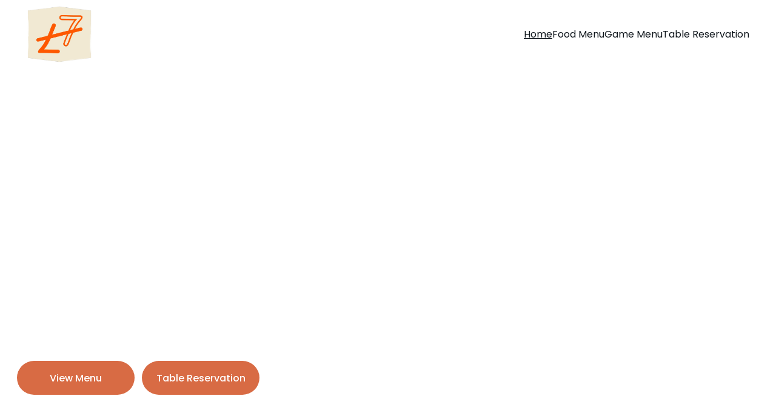

--- FILE ---
content_type: text/html
request_url: https://room7th.com/
body_size: 28752
content:
<!DOCTYPE html><html lang="en"> <head><meta charset="utf-8"><meta name="viewport" content="width=device-width, initial-scale=1.0"><meta name="generator" content="Hostinger Website Builder"><!--[--><title>Room7th Tong Shui Fun House: Aftermeal Desserts &amp; Bonding Place | Boardgame Cafe | Room7th Tong Shui Fun House</title><meta name="description" content="The perfect aftermeal &quot;YUMCHA&quot; place for friends &amp; family gathering. Challenge a boardgame together while sipping Tong Shui desserts and delightful snacks for a good time together at our boardgame cafe. "><link rel="icon" size="16x16" href="https://assets.zyrosite.com/cdn-cgi/image/format=auto,w=16,h=16,fit=crop,f=png/mv0Jj57WzNCMw615/remove-background-project-2-AR03J2y8L1sXjry1.png"><link rel="icon" size="32x32" href="https://assets.zyrosite.com/cdn-cgi/image/format=auto,w=32,h=32,fit=crop,f=png/mv0Jj57WzNCMw615/remove-background-project-2-AR03J2y8L1sXjry1.png"><link rel="icon" size="192x192" href="https://assets.zyrosite.com/cdn-cgi/image/format=auto,w=192,h=192,fit=crop,f=png/mv0Jj57WzNCMw615/remove-background-project-2-AR03J2y8L1sXjry1.png"><link rel="apple-touch-icon" href="https://assets.zyrosite.com/cdn-cgi/image/format=auto,w=180,h=180,fit=crop,f=png/mv0Jj57WzNCMw615/remove-background-project-2-AR03J2y8L1sXjry1.png"><meta content="https://room7th.com/" property="og:url"><link rel="canonical" href="https://room7th.com/"><meta content="Room7th Tong Shui Fun House: Aftermeal Desserts &amp; Bonding Place | Boardgame Cafe | Room7th Tong Shui Fun House" property="og:title"><meta name="twitter:title" content="Room7th Tong Shui Fun House: Aftermeal Desserts &amp; Bonding Place | Boardgame Cafe | Room7th Tong Shui Fun House"><meta content="website" property="og:type"><meta property="og:description" content="The perfect aftermeal &quot;YUMCHA&quot; place for friends &amp; family gathering. Challenge a boardgame together while sipping Tong Shui desserts and delightful snacks for a good time together at our boardgame cafe. "><meta name="twitter:description" content="The perfect aftermeal &quot;YUMCHA&quot; place for friends &amp; family gathering. Challenge a boardgame together while sipping Tong Shui desserts and delightful snacks for a good time together at our boardgame cafe. "><meta property="og:site_name" content="Room7th Tong Shui Fun House"><meta name="keywords" content="boardgame cafe, tong shui rimbayu, rimbayu late night supper"><meta content="https://assets.zyrosite.com/cdn-cgi/image/format=auto,w=1440,h=756,fit=crop,f=jpeg/mv0Jj57WzNCMw615/now-open-1-AMq8naob7Ptko7kg.png" property="og:image"><meta content="https://assets.zyrosite.com/cdn-cgi/image/format=auto,w=1440,h=756,fit=crop,f=jpeg/mv0Jj57WzNCMw615/now-open-1-AMq8naob7Ptko7kg.png" name="twitter:image"><meta content="" property="og:image:alt"><meta content="" name="twitter:image:alt"><meta name="twitter:card" content="summary_large_image"><!----><link rel="preconnect"><!----><!----><!----><!----><!--[--><link rel="alternate" hreflang="x-default" href="https://room7th.com/"><!--]--><link href="https://cdn.zyrosite.com/u1/google-fonts/font-faces?family=Poppins:wght@400;500;600&amp;family=Ubuntu:wght@400&amp;family=Lobster:wght@400&amp;display=swap" rel="preconnect" crossorigin="true"><link href="https://cdn.zyrosite.com/u1/google-fonts/font-faces?family=Poppins:wght@400;500;600&amp;family=Ubuntu:wght@400&amp;family=Lobster:wght@400&amp;display=swap" rel="preload" as="style"><link href="https://cdn.zyrosite.com/u1/google-fonts/font-faces?family=Poppins:wght@400;500;600&amp;family=Ubuntu:wght@400&amp;family=Lobster:wght@400&amp;display=swap" rel="stylesheet" referrerpolicy="no-referrer"><!--]--><style></style><link rel="prefetch" href="https://assets.zyrosite.com/mv0Jj57WzNCMw615/traffic.txt"><script>(function(){const postDate = null;

			const currentDate = new Date().setHours(0, 0, 0, 0);
			const postPublishDate = new Date(postDate).setHours(0, 0, 0, 0);

			if (postPublishDate && currentDate < postPublishDate) {
				window.location.replace('/');
			}
		})();</script><link rel="stylesheet" href="/_astro-1762266823829/_slug_.DMkqEJY2.css">
<style>:root{--color-meteorite-dark: #2f1c6a;--color-meteorite-dark-2: #1F1346;--color-meteorite: #8c85ff;--color-meteorite-light: #d5dfff;--color-primary-dark: #5025d1;--color-primary: #673de6;--color-primary-light: #ebe4ff;--color-primary-charts: #B39EF3;--color-danger-dark: #d63163;--color-danger: #fc5185;--color-danger-light: #ffe8ef;--color-danger-charts: #FEA8C2;--color-warning-dark: #fea419;--color-warning-dark-2: #9F6000;--color-warning-charts: #FFD28C;--color-warning: #ffcd35;--color-warning-light: #fff8e2;--color-success-dark: #008361;--color-success: #00b090;--color-success-light: #def4f0;--color-dark: #1d1e20;--color-gray-dark: #36344d;--color-gray: #727586;--color-gray-border: #dadce0;--color-gray-light: #f2f3f6;--color-light: #fff;--color-azure: #357df9;--color-azure-light: #e3ebf9;--color-azure-dark: #265ab2;--color-indigo: #6366F1;--color-neutral-200: #D8DAE0}.whats-app-bubble{position:fixed;right:20px;bottom:24px;z-index:19;display:flex;cursor:pointer;border-radius:100px;box-shadow:#00000026 0 4px 12px}#wtpQualitySign_fixedCSS,#wtpQualitySign_popupCSS{bottom:10px!important}#wtpQualitySign_fixedCSS{z-index:17!important}#wtpQualitySign_popupCSS{z-index:18!important}
</style></head> <script type="application/ld+json">{"@context":"https://schema.org/","name":"Room7th Tong Shui Fun House: Aftermeal Desserts & Bonding Place | Boardgame Cafe","url":"https://room7th.com","description":"The perfect aftermeal \"YUMCHA\" place for friends & family gathering. Challenge a boardgame together while sipping Tong Shui desserts and delightful snacks for a good time together at our boardgame cafe.","image":"https://assets.zyrosite.com/cdn-cgi/image/format=auto,w=1440,h=756,fit=crop,f=jpeg/mv0Jj57WzNCMw615/now-open-1-AMq8naob7Ptko7kg.png","inLanguage":"en","keywords":["boardgame cafe","tong shui rimbayu","rimbayu late night supper"],"@type":"WebSite"}</script> <body> <div> <style>astro-island,astro-slot,astro-static-slot{display:contents}</style><script>(()=>{var e=async t=>{await(await t())()};(self.Astro||(self.Astro={})).only=e;window.dispatchEvent(new Event("astro:only"));})();</script><script>(()=>{var A=Object.defineProperty;var g=(i,o,a)=>o in i?A(i,o,{enumerable:!0,configurable:!0,writable:!0,value:a}):i[o]=a;var d=(i,o,a)=>g(i,typeof o!="symbol"?o+"":o,a);{let i={0:t=>m(t),1:t=>a(t),2:t=>new RegExp(t),3:t=>new Date(t),4:t=>new Map(a(t)),5:t=>new Set(a(t)),6:t=>BigInt(t),7:t=>new URL(t),8:t=>new Uint8Array(t),9:t=>new Uint16Array(t),10:t=>new Uint32Array(t),11:t=>1/0*t},o=t=>{let[l,e]=t;return l in i?i[l](e):void 0},a=t=>t.map(o),m=t=>typeof t!="object"||t===null?t:Object.fromEntries(Object.entries(t).map(([l,e])=>[l,o(e)]));class y extends HTMLElement{constructor(){super(...arguments);d(this,"Component");d(this,"hydrator");d(this,"hydrate",async()=>{var b;if(!this.hydrator||!this.isConnected)return;let e=(b=this.parentElement)==null?void 0:b.closest("astro-island[ssr]");if(e){e.addEventListener("astro:hydrate",this.hydrate,{once:!0});return}let c=this.querySelectorAll("astro-slot"),n={},h=this.querySelectorAll("template[data-astro-template]");for(let r of h){let s=r.closest(this.tagName);s!=null&&s.isSameNode(this)&&(n[r.getAttribute("data-astro-template")||"default"]=r.innerHTML,r.remove())}for(let r of c){let s=r.closest(this.tagName);s!=null&&s.isSameNode(this)&&(n[r.getAttribute("name")||"default"]=r.innerHTML)}let p;try{p=this.hasAttribute("props")?m(JSON.parse(this.getAttribute("props"))):{}}catch(r){let s=this.getAttribute("component-url")||"<unknown>",v=this.getAttribute("component-export");throw v&&(s+=` (export ${v})`),console.error(`[hydrate] Error parsing props for component ${s}`,this.getAttribute("props"),r),r}let u;await this.hydrator(this)(this.Component,p,n,{client:this.getAttribute("client")}),this.removeAttribute("ssr"),this.dispatchEvent(new CustomEvent("astro:hydrate"))});d(this,"unmount",()=>{this.isConnected||this.dispatchEvent(new CustomEvent("astro:unmount"))})}disconnectedCallback(){document.removeEventListener("astro:after-swap",this.unmount),document.addEventListener("astro:after-swap",this.unmount,{once:!0})}connectedCallback(){if(!this.hasAttribute("await-children")||document.readyState==="interactive"||document.readyState==="complete")this.childrenConnectedCallback();else{let e=()=>{document.removeEventListener("DOMContentLoaded",e),c.disconnect(),this.childrenConnectedCallback()},c=new MutationObserver(()=>{var n;((n=this.lastChild)==null?void 0:n.nodeType)===Node.COMMENT_NODE&&this.lastChild.nodeValue==="astro:end"&&(this.lastChild.remove(),e())});c.observe(this,{childList:!0}),document.addEventListener("DOMContentLoaded",e)}}async childrenConnectedCallback(){let e=this.getAttribute("before-hydration-url");e&&await import(e),this.start()}async start(){let e=JSON.parse(this.getAttribute("opts")),c=this.getAttribute("client");if(Astro[c]===void 0){window.addEventListener(`astro:${c}`,()=>this.start(),{once:!0});return}try{await Astro[c](async()=>{let n=this.getAttribute("renderer-url"),[h,{default:p}]=await Promise.all([import(this.getAttribute("component-url")),n?import(n):()=>()=>{}]),u=this.getAttribute("component-export")||"default";if(!u.includes("."))this.Component=h[u];else{this.Component=h;for(let f of u.split("."))this.Component=this.Component[f]}return this.hydrator=p,this.hydrate},e,this)}catch(n){console.error(`[astro-island] Error hydrating ${this.getAttribute("component-url")}`,n)}}attributeChangedCallback(){this.hydrate()}}d(y,"observedAttributes",["props"]),customElements.get("astro-island")||customElements.define("astro-island",y)}})();</script><astro-island uid="Z41cc1" component-url="/_astro-1762266823829/ClientHead.fooiRNQi.js" component-export="default" renderer-url="/_astro-1762266823829/client.DVWCGCWN.js" props="{&quot;page-noindex&quot;:[0,false],&quot;canonical-url&quot;:[0,&quot;https://room7th.com/&quot;],&quot;site-meta&quot;:[0,{&quot;version&quot;:[0,197],&quot;template&quot;:[0,&quot;aigenerated&quot;],&quot;metaTitle&quot;:[0,&quot;Room7th Tong Shui Fun House&quot;],&quot;ogImageAlt&quot;:[0,&quot;&quot;],&quot;faviconPath&quot;:[0,&quot;remove-background-project-2-AR03J2y8L1sXjry1.png&quot;],&quot;ogImagePath&quot;:[0,&quot;now-open-1-AMq8naob7Ptko7kg.png&quot;],&quot;aiWebsiteType&quot;:[0,&quot;Restaurant&quot;],&quot;defaultLocale&quot;:[0,&quot;system&quot;],&quot;faviconOrigin&quot;:[0,&quot;assets&quot;],&quot;ogImageOrigin&quot;:[0,&quot;assets&quot;],&quot;isPrivateModeActive&quot;:[0,false],&quot;demoEcommerceStoreId&quot;:[0,&quot;demo_01G0E9P2R0CFTNBWEEFCEV8EG5&quot;],&quot;shouldAddWWWPrefixToDomain&quot;:[0,false]}],&quot;domain&quot;:[0,&quot;room7th.com&quot;]}" ssr client="only" opts="{&quot;name&quot;:&quot;ClientHead&quot;,&quot;value&quot;:&quot;vue&quot;}"></astro-island> <script>(()=>{var e=async t=>{await(await t())()};(self.Astro||(self.Astro={})).load=e;window.dispatchEvent(new Event("astro:load"));})();</script><astro-island uid="2qXM45" prefix="v1" component-url="/_astro-1762266823829/Page.C3RQVmVJ.js" component-export="default" renderer-url="/_astro-1762266823829/client.DVWCGCWN.js" props="{&quot;pageData&quot;:[0,{&quot;pages&quot;:[0,{&quot;ai-8SIA3&quot;:[0,{&quot;meta&quot;:[0,{&quot;title&quot;:[0,&quot;Room7th Tong Shui Desserts at Rimbayu / Kota Kemuning&quot;],&quot;noindex&quot;:[0,false],&quot;keywords&quot;:[1,[[0,&quot;Room7th&quot;],[0,&quot;cafe&quot;],[0,&quot;desserts&quot;],[0,&quot;snacks&quot;],[0,&quot;bonding&quot;]]],&quot;password&quot;:[0,&quot;&quot;],&quot;ogImageAlt&quot;:[0,&quot;&quot;],&quot;description&quot;:[0,&quot;Discover a vibrant cafe experience at Room7th Tong Shui Fun House. Enjoy cozy corners filled with delightful desserts and snacks, perfect for bonding with friends and family. Join us for a fun-filled gathering in a warm and inviting atmosphere.&quot;],&quot;focusKeyword&quot;:[0,&quot;Room7th&quot;],&quot;passwordDesign&quot;:[0,&quot;default&quot;],&quot;passwordBackText&quot;:[0,&quot;Back to&quot;],&quot;passwordButtonText&quot;:[0,&quot;Enter&quot;],&quot;passwordHeadingText&quot;:[0,&quot;Guest area&quot;],&quot;passwordSubheadingText&quot;:[0,&quot;Please enter the password to access the page&quot;],&quot;passwordPlaceholderText&quot;:[0,&quot;Type password&quot;]}],&quot;name&quot;:[0,&quot;Food Menu&quot;],&quot;slug&quot;:[0,&quot;room7th-food-menu&quot;],&quot;type&quot;:[0,&quot;default&quot;],&quot;blocks&quot;:[1,[[0,&quot;ai-tYfrkZ&quot;],[0,&quot;ai-AFuCuE&quot;]]]}],&quot;ai-GUps-&quot;:[0,{&quot;meta&quot;:[0,{&quot;title&quot;:[0,&quot;Room7th Tong Shui Fun House: Aftermeal Desserts &amp; Bonding Place | Boardgame Cafe&quot;],&quot;keywords&quot;:[1,[[0,&quot;boardgame cafe&quot;],[0,&quot;tong shui rimbayu&quot;],[0,&quot;rimbayu late night supper&quot;]]],&quot;description&quot;:[0,&quot;The perfect aftermeal \&quot;YUMCHA\&quot; place for friends &amp; family gathering. Challenge a boardgame together while sipping Tong Shui desserts and delightful snacks for a good time together at our boardgame cafe. &quot;],&quot;focusKeyword&quot;:[0,&quot;boardgame cafe&quot;]}],&quot;name&quot;:[0,&quot;Home&quot;],&quot;slug&quot;:[0,&quot;home&quot;],&quot;type&quot;:[0,&quot;default&quot;],&quot;blocks&quot;:[1,[[0,&quot;ai-na8qAo&quot;],[0,&quot;ai-lxS4_1&quot;],[0,&quot;ai-BRkmg6&quot;],[0,&quot;ai-NloD2K&quot;]]]}],&quot;ai-Jwlrm&quot;:[0,{&quot;meta&quot;:[0,{&quot;title&quot;:[0,&quot;Cozy Cafe for Friends and Family Gatherings&quot;],&quot;noindex&quot;:[0,false],&quot;keywords&quot;:[1,[[0,&quot;fun cafe&quot;],[0,&quot;desserts&quot;],[0,&quot;family gatherings&quot;]]],&quot;password&quot;:[0,&quot;&quot;],&quot;ogImageAlt&quot;:[0,&quot;&quot;],&quot;description&quot;:[0,&quot;Discover Room7th Tong Shui Fun House, your vibrant cafe for desserts, snacks, and joyful gatherings. Enjoy cozy corners perfect for bonding with friends and family in a lively and welcoming atmosphere.&quot;],&quot;focusKeyword&quot;:[0,&quot;fun cafe&quot;],&quot;passwordDesign&quot;:[0,&quot;default&quot;],&quot;passwordBackText&quot;:[0,&quot;Back to&quot;],&quot;passwordButtonText&quot;:[0,&quot;Enter&quot;],&quot;passwordHeadingText&quot;:[0,&quot;Guest area&quot;],&quot;passwordSubheadingText&quot;:[0,&quot;Please enter the password to access the page&quot;],&quot;passwordPlaceholderText&quot;:[0,&quot;Type password&quot;]}],&quot;name&quot;:[0,&quot;Game Menu&quot;],&quot;slug&quot;:[0,&quot;game-menu&quot;],&quot;type&quot;:[0,&quot;default&quot;],&quot;blocks&quot;:[1,[[0,&quot;ai-FJgkaV&quot;],[0,&quot;ai-tyfhtW&quot;]]]}],&quot;ai-oHqEL&quot;:[0,{&quot;meta&quot;:[0,{&quot;title&quot;:[0,&quot;Room7th Tong Shui Fun House - Vibrant Cafe Experience&quot;],&quot;noindex&quot;:[0,false],&quot;keywords&quot;:[1,[[0,&quot;cafe&quot;],[0,&quot;desserts&quot;],[0,&quot;family bonding&quot;]]],&quot;password&quot;:[0,&quot;&quot;],&quot;ogImageAlt&quot;:[0,&quot;&quot;],&quot;description&quot;:[0,&quot;Welcome to Room7th Tong Shui Fun House, a vibrant cafe perfect for enjoying desserts and snacks. Our cozy corners provide the ideal setting for friends and family to bond over delicious treats and create lasting memories together. Join us for a delightful experience!&quot;],&quot;focusKeyword&quot;:[0,&quot;cafe&quot;],&quot;passwordDesign&quot;:[0,&quot;default&quot;],&quot;passwordBackText&quot;:[0,&quot;Back to&quot;],&quot;passwordButtonText&quot;:[0,&quot;Enter&quot;],&quot;passwordHeadingText&quot;:[0,&quot;Guest area&quot;],&quot;passwordSubheadingText&quot;:[0,&quot;Please enter the password to access the page&quot;],&quot;passwordPlaceholderText&quot;:[0,&quot;Type password&quot;]}],&quot;name&quot;:[0,&quot;Table Reservation&quot;],&quot;slug&quot;:[0,&quot;table-reservation&quot;],&quot;type&quot;:[0,&quot;default&quot;],&quot;blocks&quot;:[1,[[0,&quot;ai-OrsIGQ&quot;],[0,&quot;ai-mouIEy&quot;]]]}]}],&quot;blocks&quot;:[0,{&quot;header&quot;:[0,{&quot;slot&quot;:[0,&quot;header&quot;],&quot;type&quot;:[0,&quot;BlockNavigation&quot;],&quot;mobile&quot;:[0,{&quot;height&quot;:[0,103],&quot;logoHeight&quot;:[0,55]}],&quot;desktop&quot;:[0,{&quot;height&quot;:[0,114],&quot;logoHeight&quot;:[0,108]}],&quot;settings&quot;:[0,{&quot;styles&quot;:[0,{&quot;width&quot;:[0,&quot;1240px&quot;],&quot;padding&quot;:[0,&quot;3px 16px 3px 16px&quot;],&quot;m-padding&quot;:[0,&quot;24px 16px 24px 16px&quot;],&quot;logo-width&quot;:[0,&quot;108px&quot;],&quot;cartIconSize&quot;:[0,&quot;24px&quot;],&quot;link-spacing&quot;:[0,&quot;32px&quot;],&quot;m-logo-width&quot;:[0,&quot;55px&quot;],&quot;m-link-spacing&quot;:[0,&quot;20px&quot;],&quot;element-spacing&quot;:[0,&quot;41px&quot;],&quot;contrastBackgroundColor&quot;:[0,&quot;rgb(224, 224, 224)&quot;]}],&quot;cartText&quot;:[0,&quot;&quot;],&quot;isSticky&quot;:[0,true],&quot;showLogo&quot;:[0,true],&quot;headerLayout&quot;:[0,&quot;desktop-1&quot;],&quot;isCartVisible&quot;:[0,true],&quot;logoImagePath&quot;:[0,&quot;remove-background-project-2-AR03J2y8L1sXjry1.png&quot;],&quot;mHeaderLayout&quot;:[0,&quot;mobile-1&quot;],&quot;logoImageOrigin&quot;:[0,&quot;assets&quot;],&quot;selectedLogoType&quot;:[0,&quot;image&quot;],&quot;mobileLinksAlignment&quot;:[0,&quot;right&quot;]}],&quot;zindexes&quot;:[1,[]],&quot;background&quot;:[0,{&quot;color&quot;:[0,&quot;#ffffff&quot;],&quot;current&quot;:[0,&quot;color&quot;],&quot;isTransparent&quot;:[0,false]}],&quot;components&quot;:[1,[]],&quot;fontWeight&quot;:[0,400],&quot;logoAspectRatio&quot;:[0,1],&quot;navLinkTextColor&quot;:[0,&quot;#0d141a&quot;],&quot;navLinkTextColorHover&quot;:[0,&quot;#0d141a&quot;]}],&quot;zSiG-O&quot;:[0,{&quot;slot&quot;:[0,&quot;footer&quot;],&quot;type&quot;:[0,&quot;BlockLayout&quot;],&quot;mobile&quot;:[0,{&quot;minHeight&quot;:[0,864]}],&quot;desktop&quot;:[0,{&quot;minHeight&quot;:[0,584]}],&quot;settings&quot;:[0,{&quot;styles&quot;:[0,{&quot;cols&quot;:[0,&quot;12&quot;],&quot;rows&quot;:[0,10],&quot;width&quot;:[0,&quot;1224px&quot;],&quot;m-rows&quot;:[0,&quot;1&quot;],&quot;col-gap&quot;:[0,&quot;24px&quot;],&quot;row-gap&quot;:[0,&quot;16px&quot;],&quot;row-size&quot;:[0,&quot;48px&quot;],&quot;column-gap&quot;:[0,&quot;24px&quot;],&quot;block-padding&quot;:[0,&quot;16px 0 16px 0&quot;],&quot;m-block-padding&quot;:[0,&quot;40px 16px 40px 16px&quot;]}]}],&quot;zindexes&quot;:[1,[[0,&quot;ai-X5feNP&quot;],[0,&quot;ai--H9AET&quot;],[0,&quot;ai-_isRmE&quot;],[0,&quot;ai-cvHNJT&quot;],[0,&quot;ai-xazA-h&quot;],[0,&quot;ai-Lc1Z--&quot;],[0,&quot;ai-cdKwmr&quot;],[0,&quot;ai-XvpinJ&quot;],[0,&quot;ai-FM7EZo&quot;],[0,&quot;zLSP5m&quot;],[0,&quot;zjwiun&quot;]]],&quot;background&quot;:[0,{&quot;color&quot;:[0,&quot;#3B3B3B&quot;],&quot;current&quot;:[0,&quot;color&quot;]}],&quot;components&quot;:[1,[[0,&quot;ai-X5feNP&quot;],[0,&quot;ai--H9AET&quot;],[0,&quot;ai-_isRmE&quot;],[0,&quot;ai-cvHNJT&quot;],[0,&quot;ai-xazA-h&quot;],[0,&quot;ai-Lc1Z--&quot;],[0,&quot;ai-cdKwmr&quot;],[0,&quot;ai-XvpinJ&quot;],[0,&quot;ai-FM7EZo&quot;],[0,&quot;zLSP5m&quot;],[0,&quot;zjwiun&quot;]]],&quot;initialBlockId&quot;:[0,&quot;W7N_1fYuy&quot;]}],&quot;ai-BRkmg6&quot;:[0,{&quot;type&quot;:[0,&quot;BlockLayout&quot;],&quot;mobile&quot;:[0,{&quot;minHeight&quot;:[0,2361]}],&quot;desktop&quot;:[0,{&quot;minHeight&quot;:[0,1667]}],&quot;settings&quot;:[0,{&quot;styles&quot;:[0,{&quot;block-padding&quot;:[0,&quot;16px 0 16px 0&quot;],&quot;m-block-padding&quot;:[0,&quot;16px&quot;]}]}],&quot;zindexes&quot;:[1,[[0,&quot;ai-Nnr8ms&quot;],[0,&quot;ai-t515mn&quot;],[0,&quot;ai-Aa3vmc&quot;],[0,&quot;ai-7BhsTq&quot;],[0,&quot;ai-F-ACcZ&quot;],[0,&quot;ai-3gJmtF&quot;],[0,&quot;zfWGq4&quot;],[0,&quot;zU1CU7&quot;],[0,&quot;z5mTjv&quot;],[0,&quot;zOg9qW&quot;],[0,&quot;zbujRM&quot;],[0,&quot;z8rC7O&quot;],[0,&quot;zVPvUW&quot;],[0,&quot;zmHusb&quot;],[0,&quot;zM8JpD&quot;],[0,&quot;zTUNUR&quot;],[0,&quot;ai-dzafR7&quot;],[0,&quot;ai-mY2YeR&quot;],[0,&quot;ai-rksPor&quot;]]],&quot;attachment&quot;:[0,&quot;fixed&quot;],&quot;background&quot;:[0,{&quot;color&quot;:[0,&quot;#ffffff&quot;],&quot;current&quot;:[0,&quot;color&quot;],&quot;gradient&quot;:[0,{&quot;angle&quot;:[0,135],&quot;colors&quot;:[1,[[0,{&quot;value&quot;:[0,&quot;#d86b44&quot;]}],[0,{&quot;value&quot;:[0,&quot;rgb(143, 17, 168)&quot;]}]]],&quot;isAnimated&quot;:[0,false]}],&quot;overlay-opacity&quot;:[0,&quot;0.90&quot;]}],&quot;components&quot;:[1,[[0,&quot;ai-t515mn&quot;],[0,&quot;ai-Aa3vmc&quot;],[0,&quot;ai-Nnr8ms&quot;],[0,&quot;ai-dzafR7&quot;],[0,&quot;ai-rksPor&quot;],[0,&quot;ai-7BhsTq&quot;],[0,&quot;ai-F-ACcZ&quot;],[0,&quot;ai-3gJmtF&quot;],[0,&quot;ai-mY2YeR&quot;],[0,&quot;zfWGq4&quot;],[0,&quot;z5mTjv&quot;],[0,&quot;zOg9qW&quot;],[0,&quot;zbujRM&quot;],[0,&quot;z8rC7O&quot;],[0,&quot;zVPvUW&quot;],[0,&quot;zmHusb&quot;],[0,&quot;zM8JpD&quot;],[0,&quot;zTUNUR&quot;],[0,&quot;zU1CU7&quot;]]],&quot;initialBlockId&quot;:[0,&quot;znQwji&quot;]}],&quot;ai-NloD2K&quot;:[0,{&quot;type&quot;:[0,&quot;BlockLayout&quot;],&quot;mobile&quot;:[0,{&quot;minHeight&quot;:[0,1350]}],&quot;desktop&quot;:[0,{&quot;minHeight&quot;:[0,1004]}],&quot;settings&quot;:[0,{&quot;styles&quot;:[0,{&quot;rows&quot;:[0,12],&quot;row-gap&quot;:[0,&quot;16px&quot;],&quot;row-size&quot;:[0,&quot;48px&quot;],&quot;column-gap&quot;:[0,&quot;24px&quot;],&quot;block-padding&quot;:[0,&quot;16px 0&quot;],&quot;m-block-padding&quot;:[0,&quot;56px 16px 56px 16px&quot;],&quot;grid-gap-history&quot;:[0,&quot;16px 24px&quot;]}]}],&quot;zindexes&quot;:[1,[[0,&quot;ai--4Hcyd&quot;],[0,&quot;ai-a4KPoX&quot;],[0,&quot;ai-AIlv_6&quot;],[0,&quot;z6I08J&quot;],[0,&quot;zsWt1-&quot;],[0,&quot;zzapT-&quot;],[0,&quot;zjqKE9&quot;],[0,&quot;z5OBI4&quot;]]],&quot;background&quot;:[0,{&quot;color&quot;:[0,&quot;#ffffff&quot;],&quot;current&quot;:[0,&quot;color&quot;]}],&quot;components&quot;:[1,[[0,&quot;ai--4Hcyd&quot;],[0,&quot;ai-a4KPoX&quot;],[0,&quot;ai-AIlv_6&quot;],[0,&quot;z6I08J&quot;],[0,&quot;zsWt1-&quot;],[0,&quot;zzapT-&quot;],[0,&quot;zjqKE9&quot;],[0,&quot;z5OBI4&quot;]]],&quot;initialBlockId&quot;:[0,&quot;zCLoIt&quot;]}],&quot;ai-lxS4_1&quot;:[0,{&quot;type&quot;:[0,&quot;BlockLayout&quot;],&quot;mobile&quot;:[0,{&quot;minHeight&quot;:[0,2021]}],&quot;desktop&quot;:[0,{&quot;minHeight&quot;:[0,1075]}],&quot;settings&quot;:[0,{&quot;styles&quot;:[0,{&quot;block-padding&quot;:[0,&quot;16px 0 16px 0&quot;],&quot;m-block-padding&quot;:[0,&quot;16px&quot;]}]}],&quot;zindexes&quot;:[1,[[0,&quot;ai-viuqKY&quot;],[0,&quot;ai-An94Q8&quot;],[0,&quot;ai-fLyZI4&quot;],[0,&quot;ai-H9Jssj&quot;],[0,&quot;ai-V5d0m7&quot;],[0,&quot;ai-yORzdU&quot;],[0,&quot;zsO7o_&quot;],[0,&quot;zXCJ8R&quot;],[0,&quot;zoai9I&quot;],[0,&quot;zIcoaY&quot;],[0,&quot;zgURBO&quot;],[0,&quot;zmRNAx&quot;]]],&quot;attachment&quot;:[0,&quot;fixed&quot;],&quot;background&quot;:[0,{&quot;color&quot;:[0,&quot;#ffffff&quot;],&quot;current&quot;:[0,&quot;color&quot;],&quot;gradient&quot;:[0,{&quot;angle&quot;:[0,135],&quot;colors&quot;:[1,[[0,{&quot;value&quot;:[0,&quot;#d86b44&quot;]}],[0,{&quot;value&quot;:[0,&quot;rgb(143, 17, 168)&quot;]}]]],&quot;isAnimated&quot;:[0,false]}],&quot;overlay-opacity&quot;:[0,&quot;0.90&quot;]}],&quot;components&quot;:[1,[[0,&quot;ai-viuqKY&quot;],[0,&quot;ai-An94Q8&quot;],[0,&quot;ai-fLyZI4&quot;],[0,&quot;ai-H9Jssj&quot;],[0,&quot;ai-V5d0m7&quot;],[0,&quot;ai-yORzdU&quot;],[0,&quot;zsO7o_&quot;],[0,&quot;zXCJ8R&quot;],[0,&quot;zoai9I&quot;],[0,&quot;zIcoaY&quot;],[0,&quot;zgURBO&quot;],[0,&quot;zmRNAx&quot;]]],&quot;initialBlockId&quot;:[0,&quot;z_ZjfG&quot;]}],&quot;ai-na8qAo&quot;:[0,{&quot;type&quot;:[0,&quot;BlockLayout&quot;],&quot;mobile&quot;:[0,{&quot;minHeight&quot;:[0,632]}],&quot;desktop&quot;:[0,{&quot;minHeight&quot;:[0,769]}],&quot;settings&quot;:[0,{&quot;styles&quot;:[0,{&quot;block-padding&quot;:[0,&quot;16px 0 16px 0&quot;],&quot;m-block-padding&quot;:[0,&quot;16px&quot;]}]}],&quot;zindexes&quot;:[1,[[0,&quot;ai-IZ-0t6&quot;],[0,&quot;ai-anEnxV&quot;],[0,&quot;ai-oAMP-6&quot;],[0,&quot;ai-IYsEoW&quot;],[0,&quot;zvXyGG&quot;]]],&quot;attachment&quot;:[0,&quot;unset&quot;],&quot;background&quot;:[0,{&quot;alt&quot;:[0,&quot;black and brown leather padded tub sofa&quot;],&quot;path&quot;:[0,&quot;photo-1567016376408-0226e4d0c1ea&quot;],&quot;image&quot;:[0,&quot;https://images.unsplash.com/photo-1567016376408-0226e4d0c1ea?ixid=M3wzOTE5Mjl8MHwxfHNlYXJjaHw0fHxpbnRlcmlvcnxlbnwwfHx8fDE3MTUwNDQwMTN8MA&amp;ixlib=rb-4.0.3?w=1366&amp;q=70&amp;auto=format&quot;],&quot;video&quot;:[0,{&quot;videoSrc&quot;:[0,&quot;https://videos.pexels.com/video-files/5529395/5529395-hd_1920_1080_30fps.mp4&quot;],&quot;videoThumbnailSrc&quot;:[0,&quot;https://images.pexels.com/videos/5529395/at-table-barista-beautiful-girls-best-friends-5529395.jpeg?auto=compress&amp;cs=tinysrgb&amp;fit=crop&amp;h=630&amp;w=1200&quot;]}],&quot;origin&quot;:[0,&quot;unsplash&quot;],&quot;current&quot;:[0,&quot;video&quot;],&quot;gradient&quot;:[0,{&quot;angle&quot;:[0,135],&quot;colors&quot;:[1,[[0,{&quot;value&quot;:[0,&quot;#d86b44&quot;]}],[0,{&quot;value&quot;:[0,&quot;rgb(143, 17, 168)&quot;]}]]],&quot;isAnimated&quot;:[0,false]}],&quot;overlay-opacity&quot;:[0,&quot;0.53&quot;]}],&quot;components&quot;:[1,[[0,&quot;ai-IZ-0t6&quot;],[0,&quot;ai-anEnxV&quot;],[0,&quot;ai-oAMP-6&quot;],[0,&quot;ai-IYsEoW&quot;],[0,&quot;zvXyGG&quot;]]],&quot;initialBlockId&quot;:[0,&quot;zVI3AP&quot;]}]}],&quot;elements&quot;:[0,{&quot;z5OBI4&quot;:[0,{&quot;type&quot;:[0,&quot;GridTextBox&quot;],&quot;mobile&quot;:[0,{&quot;top&quot;:[0,497],&quot;left&quot;:[0,45],&quot;width&quot;:[0,238],&quot;height&quot;:[0,23]}],&quot;content&quot;:[0,&quot;&lt;h6 dir=\&quot;auto\&quot;&gt;★ Flexible setup&lt;/h6&gt;&quot;],&quot;desktop&quot;:[0,{&quot;top&quot;:[0,201],&quot;left&quot;:[0,657],&quot;width&quot;:[0,361],&quot;height&quot;:[0,23]}],&quot;settings&quot;:[0,{&quot;styles&quot;:[0,{&quot;text&quot;:[0,&quot;left&quot;],&quot;align&quot;:[0,&quot;flex-start&quot;],&quot;m-text&quot;:[0,&quot;center&quot;],&quot;justify&quot;:[0,&quot;flex-start&quot;],&quot;m-element-margin&quot;:[0,&quot;0 0 16px 0&quot;]}]}],&quot;animation&quot;:[0,{&quot;name&quot;:[0,&quot;slide&quot;],&quot;type&quot;:[0,&quot;global&quot;]}],&quot;initialElementId&quot;:[0,&quot;zQ_v3O&quot;]}],&quot;z5mTjv&quot;:[0,{&quot;rel&quot;:[0,&quot;nofollow&quot;],&quot;type&quot;:[0,&quot;GridImage&quot;],&quot;mobile&quot;:[0,{&quot;top&quot;:[0,2104],&quot;left&quot;:[0,0],&quot;width&quot;:[0,110],&quot;height&quot;:[0,204]}],&quot;desktop&quot;:[0,{&quot;top&quot;:[0,1192],&quot;left&quot;:[0,0],&quot;width&quot;:[0,247],&quot;height&quot;:[0,368],&quot;borderRadius&quot;:[0,&quot;0px&quot;]}],&quot;settings&quot;:[0,{&quot;alt&quot;:[0,&quot;&quot;],&quot;path&quot;:[0,&quot;whatsapp-image-2025-07-03-at-03.15.48-mp8Jnq2KbvHxMPz6.jpeg&quot;],&quot;origin&quot;:[0,&quot;assets&quot;],&quot;styles&quot;:[0,{&quot;align&quot;:[0,&quot;center&quot;],&quot;justify&quot;:[0,&quot;center&quot;],&quot;m-element-margin&quot;:[0,&quot;0 0 16px 0&quot;]}],&quot;clickAction&quot;:[0,&quot;none&quot;]}],&quot;animation&quot;:[0,{&quot;name&quot;:[0,&quot;slide&quot;],&quot;type&quot;:[0,&quot;global&quot;]}],&quot;initialElementId&quot;:[0,&quot;zZinLM&quot;],&quot;fullResolutionWidth&quot;:[0,993],&quot;fullResolutionHeight&quot;:[0,2160]}],&quot;z6I08J&quot;:[0,{&quot;type&quot;:[0,&quot;GridTextBox&quot;],&quot;mobile&quot;:[0,{&quot;top&quot;:[0,344],&quot;left&quot;:[0,44],&quot;width&quot;:[0,238],&quot;height&quot;:[0,47]}],&quot;content&quot;:[0,&quot;&lt;h6 dir=\&quot;auto\&quot;&gt;★ LCD Screen &amp;amp; Audio System Provided&lt;/h6&gt;&quot;],&quot;desktop&quot;:[0,{&quot;top&quot;:[0,240],&quot;left&quot;:[0,121],&quot;width&quot;:[0,361],&quot;height&quot;:[0,23]}],&quot;settings&quot;:[0,{&quot;styles&quot;:[0,{&quot;text&quot;:[0,&quot;left&quot;],&quot;align&quot;:[0,&quot;flex-start&quot;],&quot;m-text&quot;:[0,&quot;center&quot;],&quot;justify&quot;:[0,&quot;flex-start&quot;],&quot;m-element-margin&quot;:[0,&quot;0 0 16px 0&quot;]}]}],&quot;animation&quot;:[0,{&quot;name&quot;:[0,&quot;slide&quot;],&quot;type&quot;:[0,&quot;global&quot;]}],&quot;initialElementId&quot;:[0,&quot;zQ_v3O&quot;]}],&quot;z8rC7O&quot;:[0,{&quot;rel&quot;:[0,&quot;nofollow&quot;],&quot;type&quot;:[0,&quot;GridImage&quot;],&quot;mobile&quot;:[0,{&quot;top&quot;:[0,2104],&quot;left&quot;:[0,115],&quot;width&quot;:[0,98],&quot;height&quot;:[0,115]}],&quot;desktop&quot;:[0,{&quot;top&quot;:[0,1336],&quot;left&quot;:[0,423],&quot;width&quot;:[0,183],&quot;height&quot;:[0,227],&quot;borderRadius&quot;:[0,&quot;0px&quot;]}],&quot;settings&quot;:[0,{&quot;alt&quot;:[0,&quot;&quot;],&quot;path&quot;:[0,&quot;whatsapp-image-2025-07-03-at-03.27.40-YX4xPakQopUG9aX7.jpeg&quot;],&quot;origin&quot;:[0,&quot;assets&quot;],&quot;styles&quot;:[0,{&quot;align&quot;:[0,&quot;center&quot;],&quot;justify&quot;:[0,&quot;center&quot;],&quot;m-element-margin&quot;:[0,&quot;0 0 16px 0&quot;]}],&quot;clickAction&quot;:[0,&quot;none&quot;]}],&quot;animation&quot;:[0,{&quot;name&quot;:[0,&quot;slide&quot;],&quot;type&quot;:[0,&quot;global&quot;]}],&quot;initialElementId&quot;:[0,&quot;zZinLM&quot;],&quot;fullResolutionWidth&quot;:[0,1620],&quot;fullResolutionHeight&quot;:[0,2160]}],&quot;zIcoaY&quot;:[0,{&quot;rel&quot;:[0,&quot;nofollow&quot;],&quot;type&quot;:[0,&quot;GridImage&quot;],&quot;mobile&quot;:[0,{&quot;top&quot;:[0,821],&quot;left&quot;:[0,0],&quot;width&quot;:[0,328],&quot;height&quot;:[0,224]}],&quot;desktop&quot;:[0,{&quot;top&quot;:[0,400],&quot;left&quot;:[0,899],&quot;width&quot;:[0,325],&quot;height&quot;:[0,304],&quot;borderRadius&quot;:[0,&quot;20px&quot;]}],&quot;settings&quot;:[0,{&quot;alt&quot;:[0,&quot;&quot;],&quot;path&quot;:[0,&quot;whatsapp-image-2025-01-08-at-18.34.38-Y4Lv4OwzOXFj8x0R.jpeg&quot;],&quot;origin&quot;:[0,&quot;assets&quot;],&quot;styles&quot;:[0,{&quot;align&quot;:[0,&quot;center&quot;],&quot;justify&quot;:[0,&quot;center&quot;],&quot;m-element-margin&quot;:[0,&quot;0 0 16px 0&quot;]}],&quot;clickAction&quot;:[0,&quot;none&quot;]}],&quot;animation&quot;:[0,{&quot;name&quot;:[0,&quot;slide&quot;],&quot;type&quot;:[0,&quot;global&quot;]}],&quot;initialElementId&quot;:[0,&quot;z90ibs&quot;],&quot;fullResolutionWidth&quot;:[0,1251],&quot;fullResolutionHeight&quot;:[0,1280]}],&quot;zLSP5m&quot;:[0,{&quot;type&quot;:[0,&quot;GridMap&quot;],&quot;mobile&quot;:[0,{&quot;top&quot;:[0,728],&quot;left&quot;:[0,0],&quot;width&quot;:[0,328],&quot;height&quot;:[0,200]}],&quot;desktop&quot;:[0,{&quot;top&quot;:[0,224],&quot;left&quot;:[0,0],&quot;width&quot;:[0,480],&quot;height&quot;:[0,320]}],&quot;settings&quot;:[0,{&quot;src&quot;:[0,&quot;https://maps.google.com/maps?q=16-1,%20Jalan%20Rimbayu%201/2,%20Bandar%20Rimbayu,%2042500%20Telok%20Panglima%20Garang,%20Selangor,%20Malaysia&amp;t=m&amp;z=13&amp;ie=UTF8&amp;output=embed&quot;],&quot;styles&quot;:[0,{&quot;align&quot;:[0,&quot;center&quot;],&quot;justify&quot;:[0,&quot;center&quot;]}],&quot;m-element-margin&quot;:[0,&quot;0 0 16px 0&quot;]}],&quot;animation&quot;:[0,{&quot;name&quot;:[0,&quot;slide&quot;],&quot;type&quot;:[0,&quot;global&quot;]}]}],&quot;zM8JpD&quot;:[0,{&quot;rel&quot;:[0,&quot;nofollow&quot;],&quot;type&quot;:[0,&quot;GridImage&quot;],&quot;mobile&quot;:[0,{&quot;top&quot;:[0,2220],&quot;left&quot;:[0,215],&quot;width&quot;:[0,113],&quot;height&quot;:[0,87]}],&quot;desktop&quot;:[0,{&quot;top&quot;:[0,1192],&quot;left&quot;:[0,257],&quot;width&quot;:[0,162],&quot;height&quot;:[0,193],&quot;borderRadius&quot;:[0,&quot;0px&quot;]}],&quot;settings&quot;:[0,{&quot;alt&quot;:[0,&quot;&quot;],&quot;path&quot;:[0,&quot;whatsapp-image-2025-07-03-at-03.28.26-AR03JMk6J7H4Ewa7.jpeg&quot;],&quot;origin&quot;:[0,&quot;assets&quot;],&quot;styles&quot;:[0,{&quot;align&quot;:[0,&quot;center&quot;],&quot;justify&quot;:[0,&quot;center&quot;],&quot;m-element-margin&quot;:[0,&quot;0 0 16px 0&quot;]}],&quot;clickAction&quot;:[0,&quot;none&quot;]}],&quot;animation&quot;:[0,{&quot;name&quot;:[0,&quot;slide&quot;],&quot;type&quot;:[0,&quot;global&quot;]}],&quot;initialElementId&quot;:[0,&quot;zZinLM&quot;],&quot;fullResolutionWidth&quot;:[0,1080],&quot;fullResolutionHeight&quot;:[0,1075]}],&quot;zOg9qW&quot;:[0,{&quot;type&quot;:[0,&quot;GridTextBox&quot;],&quot;mobile&quot;:[0,{&quot;top&quot;:[0,1817],&quot;left&quot;:[0,17],&quot;width&quot;:[0,294],&quot;height&quot;:[0,47]}],&quot;content&quot;:[0,&quot;&lt;h6 style=\&quot;color: rgb(13, 20, 26)\&quot; dir=\&quot;auto\&quot;&gt;&lt;strong&gt;A Corner of Serendipitous Encounter&lt;/strong&gt;&lt;/h6&gt;&quot;],&quot;desktop&quot;:[0,{&quot;top&quot;:[0,984],&quot;left&quot;:[0,55],&quot;width&quot;:[0,448],&quot;height&quot;:[0,23]}],&quot;settings&quot;:[0,{&quot;styles&quot;:[0,{&quot;text&quot;:[0,&quot;left&quot;],&quot;align&quot;:[0,&quot;flex-start&quot;],&quot;justify&quot;:[0,&quot;flex-start&quot;],&quot;m-element-margin&quot;:[0,&quot;0 0 16px 0&quot;]}]}],&quot;animation&quot;:[0,{&quot;name&quot;:[0,&quot;slide&quot;],&quot;type&quot;:[0,&quot;global&quot;]}],&quot;initialElementId&quot;:[0,&quot;z2V_Q2&quot;]}],&quot;zTUNUR&quot;:[0,{&quot;rel&quot;:[0,&quot;nofollow&quot;],&quot;type&quot;:[0,&quot;GridImage&quot;],&quot;mobile&quot;:[0,{&quot;top&quot;:[0,1519],&quot;left&quot;:[0,0],&quot;width&quot;:[0,328],&quot;height&quot;:[0,241]}],&quot;desktop&quot;:[0,{&quot;top&quot;:[0,560],&quot;left&quot;:[0,875],&quot;width&quot;:[0,349],&quot;height&quot;:[0,344],&quot;borderRadius&quot;:[0,&quot;0px&quot;]}],&quot;settings&quot;:[0,{&quot;alt&quot;:[0,&quot;&quot;],&quot;path&quot;:[0,&quot;whatsapp-image-2025-07-03-at-04.14.21-m6LbvZ7k05UbB2oP.jpeg&quot;],&quot;origin&quot;:[0,&quot;assets&quot;],&quot;styles&quot;:[0,{&quot;align&quot;:[0,&quot;center&quot;],&quot;justify&quot;:[0,&quot;center&quot;],&quot;m-element-margin&quot;:[0,&quot;0 0 16px 0&quot;]}],&quot;clickAction&quot;:[0,&quot;none&quot;]}],&quot;animation&quot;:[0,{&quot;name&quot;:[0,&quot;slide&quot;],&quot;type&quot;:[0,&quot;global&quot;]}],&quot;initialElementId&quot;:[0,&quot;zZinLM&quot;],&quot;fullResolutionWidth&quot;:[0,2560],&quot;fullResolutionHeight&quot;:[0,1920]}],&quot;zU1CU7&quot;:[0,{&quot;svg&quot;:[0,&quot;&lt;svg xmlns=\&quot;http://www.w3.org/2000/svg\&quot; stroke=\&quot;none\&quot; fill=\&quot;none\&quot; viewBox=\&quot;0 0 80 80\&quot; preserveAspectRatio=\&quot;none\&quot;&gt;&lt;path d=\&quot;M0 0H80V80H0V0Z\&quot;&gt;&lt;/path&gt;&lt;/svg&gt;&quot;],&quot;type&quot;:[0,&quot;GridShape&quot;],&quot;color&quot;:[0,&quot;#FFEDD5&quot;],&quot;shape&quot;:[0,&quot;rectangle&quot;],&quot;mobile&quot;:[0,{&quot;top&quot;:[0,930],&quot;left&quot;:[0,0],&quot;width&quot;:[0,328],&quot;height&quot;:[0,830]}],&quot;desktop&quot;:[0,{&quot;top&quot;:[0,944],&quot;left&quot;:[0,0],&quot;width&quot;:[0,612],&quot;height&quot;:[0,616]}],&quot;settings&quot;:[0,{&quot;styles&quot;:[1,[]]}],&quot;animation&quot;:[0,{&quot;name&quot;:[0,&quot;slide&quot;],&quot;type&quot;:[0,&quot;global&quot;]}],&quot;initialElementId&quot;:[0,&quot;zUgj67&quot;]}],&quot;zVPvUW&quot;:[0,{&quot;rel&quot;:[0,&quot;nofollow&quot;],&quot;type&quot;:[0,&quot;GridImage&quot;],&quot;mobile&quot;:[0,{&quot;top&quot;:[0,2228],&quot;left&quot;:[0,114],&quot;width&quot;:[0,94],&quot;height&quot;:[0,78]}],&quot;desktop&quot;:[0,{&quot;top&quot;:[0,1393],&quot;left&quot;:[0,258],&quot;width&quot;:[0,160],&quot;height&quot;:[0,170],&quot;borderRadius&quot;:[0,&quot;0px&quot;]}],&quot;settings&quot;:[0,{&quot;alt&quot;:[0,&quot;&quot;],&quot;path&quot;:[0,&quot;whatsapp-image-2025-07-03-at-03.28.44-YKblJEk51kH6ej8w.jpeg&quot;],&quot;origin&quot;:[0,&quot;assets&quot;],&quot;styles&quot;:[0,{&quot;align&quot;:[0,&quot;center&quot;],&quot;justify&quot;:[0,&quot;center&quot;],&quot;m-element-margin&quot;:[0,&quot;0 0 16px 0&quot;]}],&quot;clickAction&quot;:[0,&quot;none&quot;]}],&quot;animation&quot;:[0,{&quot;name&quot;:[0,&quot;slide&quot;],&quot;type&quot;:[0,&quot;global&quot;]}],&quot;initialElementId&quot;:[0,&quot;zZinLM&quot;],&quot;fullResolutionWidth&quot;:[0,1080],&quot;fullResolutionHeight&quot;:[0,1085]}],&quot;zXCJ8R&quot;:[0,{&quot;rel&quot;:[0,&quot;nofollow&quot;],&quot;type&quot;:[0,&quot;GridImage&quot;],&quot;mobile&quot;:[0,{&quot;top&quot;:[0,1797],&quot;left&quot;:[0,0],&quot;width&quot;:[0,328],&quot;height&quot;:[0,224]}],&quot;desktop&quot;:[0,{&quot;top&quot;:[0,400],&quot;left&quot;:[0,0],&quot;width&quot;:[0,264],&quot;height&quot;:[0,520],&quot;borderRadius&quot;:[0,&quot;20px&quot;]}],&quot;settings&quot;:[0,{&quot;alt&quot;:[0,&quot;&quot;],&quot;path&quot;:[0,&quot;whatsapp-image-2024-12-17-at-20.21.21-1-m2WE4B0Q2RC0P6pe.jpeg&quot;],&quot;origin&quot;:[0,&quot;assets&quot;],&quot;styles&quot;:[0,{&quot;align&quot;:[0,&quot;center&quot;],&quot;justify&quot;:[0,&quot;center&quot;],&quot;m-element-margin&quot;:[0,&quot;0 0 16px 0&quot;]}],&quot;clickAction&quot;:[0,&quot;none&quot;]}],&quot;animation&quot;:[0,{&quot;name&quot;:[0,&quot;slide&quot;],&quot;type&quot;:[0,&quot;global&quot;]}],&quot;initialElementId&quot;:[0,&quot;z90ibs&quot;],&quot;fullResolutionWidth&quot;:[0,997],&quot;fullResolutionHeight&quot;:[0,2160]}],&quot;zbujRM&quot;:[0,{&quot;type&quot;:[0,&quot;GridTextBox&quot;],&quot;mobile&quot;:[0,{&quot;top&quot;:[0,1880],&quot;left&quot;:[0,17],&quot;width&quot;:[0,294],&quot;height&quot;:[0,216]}],&quot;content&quot;:[0,&quot;&lt;p dir=\&quot;auto\&quot; style=\&quot;color: rgb(86, 88, 94)\&quot; class=\&quot;body\&quot;&gt;Take a chance to meet someone who resonates. This corner is only for the single in-style who remains faith in fate. Write your message and hang it on. Simultaneously, you may draw a lot or grab a message from the pool to encounter. If you are lucky, you may get a free tarot card session =P&lt;/p&gt;&quot;],&quot;desktop&quot;:[0,{&quot;top&quot;:[0,1024],&quot;left&quot;:[0,55],&quot;width&quot;:[0,496],&quot;height&quot;:[0,120]}],&quot;settings&quot;:[0,{&quot;styles&quot;:[0,{&quot;text&quot;:[0,&quot;left&quot;],&quot;align&quot;:[0,&quot;flex-start&quot;],&quot;justify&quot;:[0,&quot;flex-start&quot;],&quot;m-element-margin&quot;:[0,&quot;0 0 16px 0&quot;]}]}],&quot;animation&quot;:[0,{&quot;name&quot;:[0,&quot;slide&quot;],&quot;type&quot;:[0,&quot;global&quot;]}],&quot;initialElementId&quot;:[0,&quot;zhskRK&quot;]}],&quot;zfWGq4&quot;:[0,{&quot;svg&quot;:[0,&quot;&lt;svg xmlns=\&quot;http://www.w3.org/2000/svg\&quot; stroke=\&quot;none\&quot; fill=\&quot;none\&quot; viewBox=\&quot;0 0 80 80\&quot; preserveAspectRatio=\&quot;none\&quot;&gt;&lt;path d=\&quot;M0 0H80V80H0V0Z\&quot;&gt;&lt;/path&gt;&lt;/svg&gt;&quot;],&quot;type&quot;:[0,&quot;GridShape&quot;],&quot;color&quot;:[0,&quot;#FFEDD5&quot;],&quot;shape&quot;:[0,&quot;rectangle&quot;],&quot;mobile&quot;:[0,{&quot;top&quot;:[0,1800],&quot;left&quot;:[0,0],&quot;width&quot;:[0,328],&quot;height&quot;:[0,508]}],&quot;desktop&quot;:[0,{&quot;top&quot;:[0,264],&quot;left&quot;:[0,618],&quot;width&quot;:[0,606],&quot;height&quot;:[0,640]}],&quot;settings&quot;:[0,{&quot;styles&quot;:[1,[]]}],&quot;animation&quot;:[0,{&quot;name&quot;:[0,&quot;slide&quot;],&quot;type&quot;:[0,&quot;global&quot;]}],&quot;initialElementId&quot;:[0,&quot;zUgj67&quot;]}],&quot;zgURBO&quot;:[0,{&quot;rel&quot;:[0,&quot;nofollow&quot;],&quot;type&quot;:[0,&quot;GridImage&quot;],&quot;mobile&quot;:[0,{&quot;top&quot;:[0,1061],&quot;left&quot;:[0,0],&quot;width&quot;:[0,328],&quot;height&quot;:[0,224]}],&quot;desktop&quot;:[0,{&quot;top&quot;:[0,720],&quot;left&quot;:[0,902],&quot;width&quot;:[0,319],&quot;height&quot;:[0,200],&quot;borderRadius&quot;:[0,&quot;20px&quot;]}],&quot;settings&quot;:[0,{&quot;alt&quot;:[0,&quot;&quot;],&quot;path&quot;:[0,&quot;whatsapp-image-2024-12-06-at-00.20.52-1-d954pDRoraS76V7q.jpeg&quot;],&quot;origin&quot;:[0,&quot;assets&quot;],&quot;styles&quot;:[0,{&quot;align&quot;:[0,&quot;center&quot;],&quot;justify&quot;:[0,&quot;center&quot;],&quot;m-element-margin&quot;:[0,&quot;0 0 16px 0&quot;]}],&quot;clickAction&quot;:[0,&quot;none&quot;]}],&quot;animation&quot;:[0,{&quot;name&quot;:[0,&quot;slide&quot;],&quot;type&quot;:[0,&quot;global&quot;]}],&quot;initialElementId&quot;:[0,&quot;z90ibs&quot;],&quot;fullResolutionWidth&quot;:[0,993],&quot;fullResolutionHeight&quot;:[0,2160]}],&quot;zjqKE9&quot;:[0,{&quot;rel&quot;:[0,&quot;nofollow&quot;],&quot;href&quot;:[0,&quot;https://wa.link/xkiiqd&quot;],&quot;type&quot;:[0,&quot;GridButton&quot;],&quot;mobile&quot;:[0,{&quot;top&quot;:[0,1274],&quot;left&quot;:[0,49],&quot;width&quot;:[0,229],&quot;height&quot;:[0,46]}],&quot;target&quot;:[0,&quot;_blank&quot;],&quot;content&quot;:[0,&quot;Request for FREE Quote&quot;],&quot;desktop&quot;:[0,{&quot;top&quot;:[0,310],&quot;left&quot;:[0,507],&quot;width&quot;:[0,210],&quot;height&quot;:[0,50]}],&quot;linkType&quot;:[0,&quot;external&quot;],&quot;settings&quot;:[0,{&quot;type&quot;:[0,&quot;primary&quot;],&quot;styles&quot;:[0,{&quot;align&quot;:[0,&quot;center&quot;],&quot;justify&quot;:[0,&quot;center&quot;],&quot;m-element-margin&quot;:[0,&quot;0 0 16px 0&quot;]}]}],&quot;animation&quot;:[0,{&quot;name&quot;:[0,&quot;slide&quot;],&quot;type&quot;:[0,&quot;global&quot;]}],&quot;fontColor&quot;:[0,&quot;rgb(255, 255, 255)&quot;],&quot;borderColor&quot;:[0,&quot;rgb(0, 0, 0)&quot;],&quot;linkedPageId&quot;:[0,&quot;&quot;],&quot;fontColorHover&quot;:[0,&quot;rgb(255, 255, 255)&quot;],&quot;backgroundColor&quot;:[0,&quot;rgb(0, 0, 0)&quot;],&quot;borderColorHover&quot;:[0,&quot;rgb(0, 0, 0)&quot;],&quot;backgroundColorHover&quot;:[0,&quot;rgb(29, 30, 32)&quot;]}],&quot;zjwiun&quot;:[0,{&quot;type&quot;:[0,&quot;GridTextBox&quot;],&quot;mobile&quot;:[0,{&quot;top&quot;:[0,375],&quot;left&quot;:[0,0],&quot;width&quot;:[0,328],&quot;height&quot;:[0,24]}],&quot;content&quot;:[0,&quot;&lt;p class=\&quot;body\&quot; style=\&quot;color: rgb(255, 255, 255)\&quot; dir=\&quot;auto\&quot;&gt;+6 017-378 9261&lt;/p&gt;&quot;],&quot;desktop&quot;:[0,{&quot;top&quot;:[0,143],&quot;left&quot;:[0,618],&quot;width&quot;:[0,194],&quot;height&quot;:[0,24]}],&quot;settings&quot;:[0,{&quot;styles&quot;:[0,{&quot;text&quot;:[0,&quot;left&quot;],&quot;align&quot;:[0,&quot;flex-start&quot;],&quot;justify&quot;:[0,&quot;center&quot;],&quot;m-element-margin&quot;:[0,&quot;0 0 24px 0&quot;]}]}],&quot;animation&quot;:[0,{&quot;name&quot;:[0,&quot;slide&quot;],&quot;type&quot;:[0,&quot;global&quot;]}],&quot;initialElementId&quot;:[0,&quot;fRoA6n-q74&quot;]}],&quot;zmHusb&quot;:[0,{&quot;rel&quot;:[0,&quot;nofollow&quot;],&quot;type&quot;:[0,&quot;GridImage&quot;],&quot;mobile&quot;:[0,{&quot;top&quot;:[0,2104],&quot;left&quot;:[0,218],&quot;width&quot;:[0,102],&quot;height&quot;:[0,113]}],&quot;desktop&quot;:[0,{&quot;top&quot;:[0,1192],&quot;left&quot;:[0,428],&quot;width&quot;:[0,178],&quot;height&quot;:[0,139],&quot;borderRadius&quot;:[0,&quot;0px&quot;]}],&quot;settings&quot;:[0,{&quot;alt&quot;:[0,&quot;&quot;],&quot;path&quot;:[0,&quot;whatsapp-image-2025-07-03-at-03.28.09-AE0rpakBn2FoeLkW.jpeg&quot;],&quot;origin&quot;:[0,&quot;assets&quot;],&quot;styles&quot;:[0,{&quot;align&quot;:[0,&quot;center&quot;],&quot;justify&quot;:[0,&quot;center&quot;],&quot;m-element-margin&quot;:[0,&quot;0 0 16px 0&quot;]}],&quot;clickAction&quot;:[0,&quot;none&quot;]}],&quot;animation&quot;:[0,{&quot;name&quot;:[0,&quot;slide&quot;],&quot;type&quot;:[0,&quot;global&quot;]}],&quot;initialElementId&quot;:[0,&quot;zZinLM&quot;],&quot;fullResolutionWidth&quot;:[0,1080],&quot;fullResolutionHeight&quot;:[0,1071]}],&quot;zmRNAx&quot;:[0,{&quot;type&quot;:[0,&quot;GridTextBox&quot;],&quot;mobile&quot;:[0,{&quot;top&quot;:[0,202],&quot;left&quot;:[0,0],&quot;width&quot;:[0,328],&quot;height&quot;:[0,120]}],&quot;content&quot;:[0,&quot;&lt;p dir=\&quot;auto\&quot; style=\&quot;color: rgb(86, 88, 94)\&quot; class=\&quot;body\&quot;&gt;A cozy cafe in Bandar Rimbayu designed for bonding and laughter, serving delicious bowl of Malaysian classic desserts - the Tong Shui. Come for a good time with your loved ones. &lt;/p&gt;&quot;],&quot;desktop&quot;:[0,{&quot;top&quot;:[0,176],&quot;left&quot;:[0,567],&quot;width&quot;:[0,657],&quot;height&quot;:[0,72]}],&quot;settings&quot;:[0,{&quot;styles&quot;:[0,{&quot;text&quot;:[0,&quot;left&quot;],&quot;align&quot;:[0,&quot;flex-start&quot;],&quot;justify&quot;:[0,&quot;flex-start&quot;],&quot;m-element-margin&quot;:[0,&quot;0 0 16px 0&quot;]}]}],&quot;animation&quot;:[0,{&quot;name&quot;:[0,&quot;slide&quot;],&quot;type&quot;:[0,&quot;global&quot;]}],&quot;initialElementId&quot;:[0,&quot;zDkQrh&quot;]}],&quot;zoai9I&quot;:[0,{&quot;rel&quot;:[0,&quot;nofollow&quot;],&quot;type&quot;:[0,&quot;GridImage&quot;],&quot;mobile&quot;:[0,{&quot;top&quot;:[0,1541],&quot;left&quot;:[0,0],&quot;width&quot;:[0,328],&quot;height&quot;:[0,224]}],&quot;desktop&quot;:[0,{&quot;top&quot;:[0,400],&quot;left&quot;:[0,581],&quot;width&quot;:[0,306],&quot;height&quot;:[0,520],&quot;borderRadius&quot;:[0,&quot;20px&quot;]}],&quot;settings&quot;:[0,{&quot;alt&quot;:[0,&quot;&quot;],&quot;path&quot;:[0,&quot;room7-10063-Aq2JBeVvVwceGqb5.jpg&quot;],&quot;origin&quot;:[0,&quot;assets&quot;],&quot;styles&quot;:[0,{&quot;align&quot;:[0,&quot;center&quot;],&quot;justify&quot;:[0,&quot;center&quot;],&quot;m-element-margin&quot;:[0,&quot;0 0 16px 0&quot;]}],&quot;clickAction&quot;:[0,&quot;none&quot;]}],&quot;animation&quot;:[0,{&quot;name&quot;:[0,&quot;slide&quot;],&quot;type&quot;:[0,&quot;global&quot;]}],&quot;initialElementId&quot;:[0,&quot;z90ibs&quot;],&quot;fullResolutionWidth&quot;:[0,1439],&quot;fullResolutionHeight&quot;:[0,2160]}],&quot;zsO7o_&quot;:[0,{&quot;rel&quot;:[0,&quot;nofollow&quot;],&quot;type&quot;:[0,&quot;GridImage&quot;],&quot;mobile&quot;:[0,{&quot;top&quot;:[0,1301],&quot;left&quot;:[0,0],&quot;width&quot;:[0,328],&quot;height&quot;:[0,224]}],&quot;desktop&quot;:[0,{&quot;top&quot;:[0,400],&quot;left&quot;:[0,274],&quot;width&quot;:[0,289],&quot;height&quot;:[0,295],&quot;borderRadius&quot;:[0,&quot;20px&quot;]}],&quot;settings&quot;:[0,{&quot;alt&quot;:[0,&quot;&quot;],&quot;path&quot;:[0,&quot;whatsapp-image-2025-01-08-at-18.34.36-2-dOqDblP3GBhorlRp.jpeg&quot;],&quot;origin&quot;:[0,&quot;assets&quot;],&quot;styles&quot;:[0,{&quot;align&quot;:[0,&quot;center&quot;],&quot;justify&quot;:[0,&quot;center&quot;],&quot;m-element-margin&quot;:[0,&quot;0 0 16px 0&quot;]}],&quot;clickAction&quot;:[0,&quot;none&quot;]}],&quot;animation&quot;:[0,{&quot;name&quot;:[0,&quot;slide&quot;],&quot;type&quot;:[0,&quot;global&quot;]}],&quot;initialElementId&quot;:[0,&quot;z90ibs&quot;],&quot;fullResolutionWidth&quot;:[0,1280],&quot;fullResolutionHeight&quot;:[0,1280]}],&quot;zsWt1-&quot;:[0,{&quot;type&quot;:[0,&quot;GridTextBox&quot;],&quot;mobile&quot;:[0,{&quot;top&quot;:[0,417],&quot;left&quot;:[0,45],&quot;width&quot;:[0,238],&quot;height&quot;:[0,47]}],&quot;content&quot;:[0,&quot;&lt;h6 dir=\&quot;auto\&quot;&gt;★ Have outdoor space (Balcony)&lt;/h6&gt;&quot;],&quot;desktop&quot;:[0,{&quot;top&quot;:[0,240],&quot;left&quot;:[0,657],&quot;width&quot;:[0,361],&quot;height&quot;:[0,23]}],&quot;settings&quot;:[0,{&quot;styles&quot;:[0,{&quot;text&quot;:[0,&quot;left&quot;],&quot;align&quot;:[0,&quot;flex-start&quot;],&quot;m-text&quot;:[0,&quot;center&quot;],&quot;justify&quot;:[0,&quot;flex-start&quot;],&quot;m-element-margin&quot;:[0,&quot;0 0 16px 0&quot;]}]}],&quot;animation&quot;:[0,{&quot;name&quot;:[0,&quot;slide&quot;],&quot;type&quot;:[0,&quot;global&quot;]}],&quot;initialElementId&quot;:[0,&quot;zQ_v3O&quot;]}],&quot;zvXyGG&quot;:[0,{&quot;rel&quot;:[0,&quot;&quot;],&quot;href&quot;:[0,&quot;/table-reservation&quot;],&quot;type&quot;:[0,&quot;GridButton&quot;],&quot;mobile&quot;:[0,{&quot;top&quot;:[0,542],&quot;left&quot;:[0,0],&quot;width&quot;:[0,164],&quot;height&quot;:[0,56]}],&quot;target&quot;:[0,&quot;_self&quot;],&quot;content&quot;:[0,&quot;Table Reservation&quot;],&quot;desktop&quot;:[0,{&quot;top&quot;:[0,482],&quot;left&quot;:[0,206],&quot;width&quot;:[0,194],&quot;height&quot;:[0,56],&quot;fontSize&quot;:[0,16]}],&quot;linkType&quot;:[0,&quot;page&quot;],&quot;settings&quot;:[0,{&quot;type&quot;:[0,&quot;primary&quot;],&quot;styles&quot;:[0,{&quot;align&quot;:[0,&quot;center&quot;],&quot;justify&quot;:[0,&quot;center&quot;],&quot;m-element-margin&quot;:[0,&quot;0 0 16px 0&quot;]}]}],&quot;animation&quot;:[0,{&quot;name&quot;:[0,&quot;slide&quot;],&quot;type&quot;:[0,&quot;global&quot;]}],&quot;fontColor&quot;:[0,&quot;#ffffff&quot;],&quot;fontWeight&quot;:[0,500],&quot;borderColor&quot;:[0,&quot;#ffffff&quot;],&quot;borderWidth&quot;:[0,0],&quot;borderRadius&quot;:[0,28],&quot;linkedPageId&quot;:[0,&quot;ai-oHqEL&quot;],&quot;fontColorHover&quot;:[0,&quot;#ffffff&quot;],&quot;backgroundColor&quot;:[0,&quot;#d86b44&quot;],&quot;borderColorHover&quot;:[0,&quot;#d86b44&quot;],&quot;initialElementId&quot;:[0,&quot;zxvkpT&quot;],&quot;backgroundColorHover&quot;:[0,&quot;#d86b44&quot;]}],&quot;zzapT-&quot;:[0,{&quot;type&quot;:[0,&quot;GridGallery&quot;],&quot;images&quot;:[1,[[0,{&quot;alt&quot;:[0,&quot;&quot;],&quot;path&quot;:[0,&quot;whatsapp-image-2025-07-03-at-03.15.46-YKblJ3zJKvuPQQEQ.jpeg&quot;],&quot;origin&quot;:[0,&quot;assets&quot;]}],[0,{&quot;alt&quot;:[0,&quot;&quot;],&quot;path&quot;:[0,&quot;whatsapp-image-2025-07-03-at-03.15.44-YX4xPlKPevCzRZgD.jpeg&quot;],&quot;origin&quot;:[0,&quot;assets&quot;]}],[0,{&quot;alt&quot;:[0,&quot;&quot;],&quot;path&quot;:[0,&quot;whatsapp-image-2025-07-03-at-03.15.44-1-YKblJ3zJgaH80jXR.jpeg&quot;],&quot;origin&quot;:[0,&quot;assets&quot;]}],[0,{&quot;alt&quot;:[0,&quot;&quot;],&quot;path&quot;:[0,&quot;whatsapp-image-2025-07-03-at-03.15.45-AQEZJxbJLaiWz0KD.jpeg&quot;],&quot;origin&quot;:[0,&quot;assets&quot;]}],[0,{&quot;alt&quot;:[0,&quot;&quot;],&quot;path&quot;:[0,&quot;whatsapp-image-2025-07-03-at-03.15.50-2-YrDJaW7ajEsQl8GR.jpeg&quot;],&quot;origin&quot;:[0,&quot;assets&quot;]}],[0,{&quot;alt&quot;:[0,&quot;&quot;],&quot;path&quot;:[0,&quot;whatsapp-image-2025-07-03-at-03.15.49-ALpPJeqJ3xtQg9P2.jpeg&quot;],&quot;origin&quot;:[0,&quot;assets&quot;]}],[0,{&quot;alt&quot;:[0,&quot;&quot;],&quot;path&quot;:[0,&quot;whatsapp-image-2025-07-03-at-03.15.49-1-Yg2ylj3lN8fZj0eb.jpeg&quot;],&quot;origin&quot;:[0,&quot;assets&quot;]}],[0,{&quot;alt&quot;:[0,&quot;&quot;],&quot;path&quot;:[0,&quot;whatsapp-image-2025-07-03-at-03.15.46-1-A3Q7p20eKjHNwO3P.jpeg&quot;],&quot;origin&quot;:[0,&quot;assets&quot;]}]]],&quot;mobile&quot;:[0,{&quot;top&quot;:[0,556],&quot;left&quot;:[0,0],&quot;width&quot;:[0,328],&quot;height&quot;:[0,668],&quot;columnGap&quot;:[0,12],&quot;columnCount&quot;:[0,2]}],&quot;desktop&quot;:[0,{&quot;top&quot;:[0,412],&quot;left&quot;:[0,0],&quot;width&quot;:[0,1199],&quot;height&quot;:[0,592],&quot;columnGap&quot;:[0,16],&quot;columnCount&quot;:[0,4]}],&quot;settings&quot;:[0,{&quot;layout&quot;:[0,&quot;grid&quot;],&quot;styles&quot;:[0,{&quot;m-element-margin&quot;:[0,&quot;0 0 16px 0&quot;]}],&quot;imageClickAction&quot;:[0,&quot;lightbox&quot;]}],&quot;animation&quot;:[0,{&quot;name&quot;:[0,&quot;fade&quot;],&quot;type&quot;:[0,&quot;element&quot;]}]}],&quot;ai--4Hcyd&quot;:[0,{&quot;type&quot;:[0,&quot;GridTextBox&quot;],&quot;mobile&quot;:[0,{&quot;top&quot;:[0,40],&quot;left&quot;:[0,0],&quot;width&quot;:[0,328],&quot;height&quot;:[0,83]}],&quot;content&quot;:[0,&quot;&lt;h3 dir=\&quot;auto\&quot;&gt;Cafe Space for Event&lt;/h3&gt;&quot;],&quot;desktop&quot;:[0,{&quot;top&quot;:[0,82],&quot;left&quot;:[0,0],&quot;width&quot;:[0,1224],&quot;height&quot;:[0,62]}],&quot;settings&quot;:[0,{&quot;styles&quot;:[0,{&quot;text&quot;:[0,&quot;center&quot;],&quot;align&quot;:[0,&quot;flex-start&quot;],&quot;justify&quot;:[0,&quot;center&quot;],&quot;m-element-margin&quot;:[0,&quot;0 0 40px 0&quot;]}]}],&quot;animation&quot;:[0,{&quot;name&quot;:[0,&quot;slide&quot;],&quot;type&quot;:[0,&quot;global&quot;]}],&quot;initialElementId&quot;:[0,&quot;zZBpeg&quot;]}],&quot;ai--H9AET&quot;:[0,{&quot;type&quot;:[0,&quot;GridSocialIcons&quot;],&quot;links&quot;:[1,[[0,{&quot;svg&quot;:[0,&quot;&lt;svg xmlns=\&quot;http://www.w3.org/2000/svg\&quot; fill=\&quot;none\&quot; viewBox=\&quot;0 0 24 24\&quot; height=\&quot;24\&quot; width=\&quot;24\&quot;&gt;&lt;path fill=\&quot;currentColor\&quot; d=\&quot;M24 12.0726C24 5.44354 18.629 0.0725708 12 0.0725708C5.37097 0.0725708 0 5.44354 0 12.0726C0 18.0619 4.38823 23.0264 10.125 23.9274V15.5414H7.07661V12.0726H10.125V9.4287C10.125 6.42144 11.9153 4.76031 14.6574 4.76031C15.9706 4.76031 17.3439 4.99451 17.3439 4.99451V7.94612H15.8303C14.34 7.94612 13.875 8.87128 13.875 9.82015V12.0726H17.2031L16.6708 15.5414H13.875V23.9274C19.6118 23.0264 24 18.0619 24 12.0726Z\&quot;&gt;&lt;/path&gt;&lt;/svg&gt;&quot;],&quot;icon&quot;:[0,&quot;facebook&quot;],&quot;link&quot;:[0,&quot;https://www.facebook.com/&quot;]}],[0,{&quot;svg&quot;:[0,&quot;&lt;svg xmlns=\&quot;http://www.w3.org/2000/svg\&quot; fill=\&quot;none\&quot; viewBox=\&quot;0 0 24 24\&quot; height=\&quot;24\&quot; width=\&quot;24\&quot;&gt;&lt;path fill=\&quot;currentColor\&quot; d=\&quot;M12.0027 5.84808C8.59743 5.84808 5.85075 8.59477 5.85075 12C5.85075 15.4053 8.59743 18.1519 12.0027 18.1519C15.4079 18.1519 18.1546 15.4053 18.1546 12C18.1546 8.59477 15.4079 5.84808 12.0027 5.84808ZM12.0027 15.9996C9.80212 15.9996 8.00312 14.2059 8.00312 12C8.00312 9.7941 9.79677 8.00046 12.0027 8.00046C14.2086 8.00046 16.0022 9.7941 16.0022 12C16.0022 14.2059 14.2032 15.9996 12.0027 15.9996ZM19.8412 5.59644C19.8412 6.39421 19.1987 7.03135 18.4062 7.03135C17.6085 7.03135 16.9713 6.38885 16.9713 5.59644C16.9713 4.80402 17.6138 4.16153 18.4062 4.16153C19.1987 4.16153 19.8412 4.80402 19.8412 5.59644ZM23.9157 7.05277C23.8247 5.13063 23.3856 3.42801 21.9775 2.02522C20.5747 0.622429 18.8721 0.183388 16.9499 0.0870135C14.9689 -0.0254238 9.03112 -0.0254238 7.05008 0.0870135C5.1333 0.178034 3.43068 0.617075 2.02253 2.01986C0.614389 3.42265 0.180703 5.12527 0.0843279 7.04742C-0.0281093 9.02845 -0.0281093 14.9662 0.0843279 16.9472C0.175349 18.8694 0.614389 20.572 2.02253 21.9748C3.43068 23.3776 5.12794 23.8166 7.05008 23.913C9.03112 24.0254 14.9689 24.0254 16.9499 23.913C18.8721 23.822 20.5747 23.3829 21.9775 21.9748C23.3803 20.572 23.8193 18.8694 23.9157 16.9472C24.0281 14.9662 24.0281 9.03381 23.9157 7.05277ZM21.3564 19.0728C20.9388 20.1223 20.1303 20.9307 19.0755 21.3537C17.496 21.9802 13.7481 21.8356 12.0027 21.8356C10.2572 21.8356 6.50396 21.9748 4.92984 21.3537C3.88042 20.9361 3.07195 20.1276 2.64897 19.0728C2.02253 17.4934 2.16709 13.7455 2.16709 12C2.16709 10.2546 2.02789 6.50129 2.64897 4.92717C3.06659 3.87776 3.87507 3.06928 4.92984 2.6463C6.50931 2.01986 10.2572 2.16443 12.0027 2.16443C13.7481 2.16443 17.5014 2.02522 19.0755 2.6463C20.1249 3.06392 20.9334 3.8724 21.3564 4.92717C21.9828 6.50665 21.8383 10.2546 21.8383 12C21.8383 13.7455 21.9828 17.4987 21.3564 19.0728Z\&quot;&gt;&lt;/path&gt;&lt;/svg&gt;&quot;],&quot;icon&quot;:[0,&quot;instagram&quot;],&quot;link&quot;:[0,&quot;https://www.instagram.com/&quot;]}]]],&quot;mobile&quot;:[0,{&quot;top&quot;:[0,220],&quot;left&quot;:[0,0],&quot;width&quot;:[0,72],&quot;height&quot;:[0,24]}],&quot;desktop&quot;:[0,{&quot;top&quot;:[0,205],&quot;left&quot;:[0,618],&quot;width&quot;:[0,58],&quot;height&quot;:[0,24]}],&quot;settings&quot;:[0,{&quot;styles&quot;:[0,{&quot;icon-size&quot;:[0,&quot;24px&quot;],&quot;icon-color&quot;:[0,&quot;#ffffff&quot;],&quot;icon-spacing&quot;:[0,&quot;space-between&quot;],&quot;icon-direction&quot;:[0,&quot;row&quot;],&quot;icon-color-hover&quot;:[0,&quot;#ffffff&quot;],&quot;m-element-margin&quot;:[0,&quot;0 0 32px 0&quot;],&quot;space-between-icons&quot;:[0,&quot;32px&quot;]}],&quot;useBrandColors&quot;:[0,false]}],&quot;animation&quot;:[0,{&quot;name&quot;:[0,&quot;slide&quot;],&quot;type&quot;:[0,&quot;global&quot;]}],&quot;initialElementId&quot;:[0,&quot;Jxpyzjxuzy&quot;]}],&quot;ai-3gJmtF&quot;:[0,{&quot;type&quot;:[0,&quot;GridTextBox&quot;],&quot;mobile&quot;:[0,{&quot;top&quot;:[0,304],&quot;left&quot;:[0,17],&quot;width&quot;:[0,294],&quot;height&quot;:[0,360]}],&quot;content&quot;:[0,&quot;&lt;p dir=\&quot;auto\&quot; style=\&quot;color: rgb(86, 88, 94)\&quot; class=\&quot;body\&quot;&gt;The moment you walk into the cafe, you&#39;ll be greeted with the rich pandan aromas running into your nose. The cafe bring irresistible snacks and desserts of local twist to your table when you are craving that Malaysian feel-good taste. Some things just go better together, like the black glutinous rice soup with cakoi! We also have something that are made to share such as the trio platter, house cheese board and volcano fishballs. Because the best things in life taste even better when shared.&lt;/p&gt;&quot;],&quot;desktop&quot;:[0,{&quot;top&quot;:[0,338],&quot;left&quot;:[0,55],&quot;width&quot;:[0,501],&quot;height&quot;:[0,216]}],&quot;settings&quot;:[0,{&quot;styles&quot;:[0,{&quot;text&quot;:[0,&quot;left&quot;],&quot;align&quot;:[0,&quot;flex-start&quot;],&quot;justify&quot;:[0,&quot;flex-start&quot;],&quot;m-element-margin&quot;:[0,&quot;0 0 16px 0&quot;]}]}],&quot;animation&quot;:[0,{&quot;name&quot;:[0,&quot;slide&quot;],&quot;type&quot;:[0,&quot;global&quot;]}],&quot;initialElementId&quot;:[0,&quot;zhskRK&quot;]}],&quot;ai-7BhsTq&quot;:[0,{&quot;rel&quot;:[0,&quot;nofollow&quot;],&quot;type&quot;:[0,&quot;GridImage&quot;],&quot;mobile&quot;:[0,{&quot;top&quot;:[0,664],&quot;left&quot;:[0,0],&quot;width&quot;:[0,328],&quot;height&quot;:[0,240]}],&quot;desktop&quot;:[0,{&quot;top&quot;:[0,560],&quot;left&quot;:[0,0],&quot;width&quot;:[0,606],&quot;height&quot;:[0,344],&quot;borderRadius&quot;:[0,&quot;0px&quot;]}],&quot;settings&quot;:[0,{&quot;alt&quot;:[0,&quot;&quot;],&quot;path&quot;:[0,&quot;screenshot-2025-07-03-044730-AE0rprVXPvFlr797.png&quot;],&quot;origin&quot;:[0,&quot;assets&quot;],&quot;styles&quot;:[0,{&quot;align&quot;:[0,&quot;center&quot;],&quot;justify&quot;:[0,&quot;center&quot;],&quot;m-element-margin&quot;:[0,&quot;0 0 16px 0&quot;]}],&quot;clickAction&quot;:[0,&quot;none&quot;]}],&quot;animation&quot;:[0,{&quot;name&quot;:[0,&quot;slide&quot;],&quot;type&quot;:[0,&quot;global&quot;]}],&quot;initialElementId&quot;:[0,&quot;zL8_yc&quot;],&quot;fullResolutionWidth&quot;:[0,517],&quot;fullResolutionHeight&quot;:[0,551]}],&quot;ai-AIlv_6&quot;:[0,{&quot;type&quot;:[0,&quot;GridTextBox&quot;],&quot;mobile&quot;:[0,{&quot;top&quot;:[0,273],&quot;left&quot;:[0,44],&quot;width&quot;:[0,238],&quot;height&quot;:[0,47]}],&quot;content&quot;:[0,&quot;&lt;h6 dir=\&quot;auto\&quot;&gt;★ Accomodates up to 40 pax&lt;/h6&gt;&quot;],&quot;desktop&quot;:[0,{&quot;top&quot;:[0,201],&quot;left&quot;:[0,121],&quot;width&quot;:[0,361],&quot;height&quot;:[0,23]}],&quot;settings&quot;:[0,{&quot;styles&quot;:[0,{&quot;text&quot;:[0,&quot;left&quot;],&quot;align&quot;:[0,&quot;flex-start&quot;],&quot;m-text&quot;:[0,&quot;center&quot;],&quot;justify&quot;:[0,&quot;flex-start&quot;],&quot;m-element-margin&quot;:[0,&quot;0 0 16px 0&quot;]}]}],&quot;animation&quot;:[0,{&quot;name&quot;:[0,&quot;slide&quot;],&quot;type&quot;:[0,&quot;global&quot;]}],&quot;initialElementId&quot;:[0,&quot;zQ_v3O&quot;]}],&quot;ai-Aa3vmc&quot;:[0,{&quot;type&quot;:[0,&quot;GridTextBox&quot;],&quot;mobile&quot;:[0,{&quot;top&quot;:[0,152],&quot;left&quot;:[0,0],&quot;width&quot;:[0,328],&quot;height&quot;:[0,48]}],&quot;content&quot;:[0,&quot;&lt;p dir=\&quot;auto\&quot; style=\&quot;color: rgb(86, 88, 94)\&quot; class=\&quot;body\&quot;&gt;Taking adventures together, no sweat, no pain needed. Only sweet &amp;amp; sound.&lt;/p&gt;&quot;],&quot;desktop&quot;:[0,{&quot;top&quot;:[0,161],&quot;left&quot;:[0,309],&quot;width&quot;:[0,606],&quot;height&quot;:[0,24]}],&quot;settings&quot;:[0,{&quot;styles&quot;:[0,{&quot;text&quot;:[0,&quot;center&quot;],&quot;align&quot;:[0,&quot;flex-start&quot;],&quot;justify&quot;:[0,&quot;flex-start&quot;],&quot;m-element-margin&quot;:[0,&quot;0 0 16px 0&quot;]}]}],&quot;animation&quot;:[0,{&quot;name&quot;:[0,&quot;slide&quot;],&quot;type&quot;:[0,&quot;global&quot;]}],&quot;initialElementId&quot;:[0,&quot;zY6R2v&quot;]}],&quot;ai-An94Q8&quot;:[0,{&quot;rel&quot;:[0,&quot;nofollow&quot;],&quot;type&quot;:[0,&quot;GridImage&quot;],&quot;mobile&quot;:[0,{&quot;top&quot;:[0,581],&quot;left&quot;:[0,0],&quot;width&quot;:[0,328],&quot;height&quot;:[0,224]}],&quot;desktop&quot;:[0,{&quot;top&quot;:[0,707],&quot;left&quot;:[0,277],&quot;width&quot;:[0,284],&quot;height&quot;:[0,213],&quot;borderRadius&quot;:[0,&quot;20px&quot;]}],&quot;settings&quot;:[0,{&quot;alt&quot;:[0,&quot;&quot;],&quot;path&quot;:[0,&quot;whatsapp-image-2024-12-17-at-20.21.21-AMq8nao460taDk60.jpeg&quot;],&quot;origin&quot;:[0,&quot;assets&quot;],&quot;styles&quot;:[0,{&quot;align&quot;:[0,&quot;center&quot;],&quot;justify&quot;:[0,&quot;center&quot;],&quot;m-element-margin&quot;:[0,&quot;0 0 16px 0&quot;]}],&quot;clickAction&quot;:[0,&quot;none&quot;]}],&quot;animation&quot;:[0,{&quot;name&quot;:[0,&quot;slide&quot;],&quot;type&quot;:[0,&quot;global&quot;]}],&quot;initialElementId&quot;:[0,&quot;z90ibs&quot;],&quot;fullResolutionWidth&quot;:[0,997],&quot;fullResolutionHeight&quot;:[0,2160]}],&quot;ai-F-ACcZ&quot;:[0,{&quot;type&quot;:[0,&quot;GridTextBox&quot;],&quot;mobile&quot;:[0,{&quot;top&quot;:[0,269],&quot;left&quot;:[0,17],&quot;width&quot;:[0,294],&quot;height&quot;:[0,23]}],&quot;content&quot;:[0,&quot;&lt;h6 dir=\&quot;auto\&quot; style=\&quot;color: rgb(13, 20, 26)\&quot;&gt;&lt;strong&gt;Delicious Desserts &amp;amp; Snacks&lt;/strong&gt;&lt;/h6&gt;&quot;],&quot;desktop&quot;:[0,{&quot;top&quot;:[0,302],&quot;left&quot;:[0,55],&quot;width&quot;:[0,448],&quot;height&quot;:[0,23]}],&quot;settings&quot;:[0,{&quot;styles&quot;:[0,{&quot;text&quot;:[0,&quot;left&quot;],&quot;align&quot;:[0,&quot;flex-start&quot;],&quot;justify&quot;:[0,&quot;flex-start&quot;],&quot;m-element-margin&quot;:[0,&quot;0 0 16px 0&quot;]}]}],&quot;animation&quot;:[0,{&quot;name&quot;:[0,&quot;slide&quot;],&quot;type&quot;:[0,&quot;global&quot;]}],&quot;initialElementId&quot;:[0,&quot;z2V_Q2&quot;]}],&quot;ai-FM7EZo&quot;:[0,{&quot;type&quot;:[0,&quot;GridTextBox&quot;],&quot;mobile&quot;:[0,{&quot;top&quot;:[0,688],&quot;left&quot;:[0,0],&quot;width&quot;:[0,328],&quot;height&quot;:[0,24]}],&quot;content&quot;:[0,&quot;&lt;p class=\&quot;body\&quot; style=\&quot;color: #ffffff; --lineHeightDesktop: 1.3; --fontSizeDesktop: 14px\&quot; dir=\&quot;auto\&quot;&gt;© 2025. All rights reserved.&lt;/p&gt;&quot;],&quot;desktop&quot;:[0,{&quot;top&quot;:[0,560],&quot;left&quot;:[0,0],&quot;width&quot;:[0,503],&quot;height&quot;:[0,18]}],&quot;settings&quot;:[0,{&quot;styles&quot;:[0,{&quot;text&quot;:[0,&quot;left&quot;],&quot;align&quot;:[0,&quot;flex-start&quot;],&quot;justify&quot;:[0,&quot;center&quot;],&quot;m-element-margin&quot;:[0,&quot;0 0 24px 0&quot;]}]}],&quot;animation&quot;:[0,{&quot;name&quot;:[0,&quot;slide&quot;],&quot;type&quot;:[0,&quot;global&quot;]}],&quot;initialElementId&quot;:[0,&quot;fRoA6n-q74&quot;]}],&quot;ai-H9Jssj&quot;:[0,{&quot;type&quot;:[0,&quot;GridTextBox&quot;],&quot;mobile&quot;:[0,{&quot;top&quot;:[0,434],&quot;left&quot;:[0,0],&quot;width&quot;:[0,328],&quot;height&quot;:[0,42]}],&quot;content&quot;:[0,&quot;&lt;h3 style=\&quot;color: rgb(216, 107, 68)\&quot; dir=\&quot;auto\&quot;&gt;5mins+&lt;/h3&gt;&quot;],&quot;desktop&quot;:[0,{&quot;top&quot;:[0,262],&quot;left&quot;:[0,892],&quot;width&quot;:[0,243],&quot;height&quot;:[0,62]}],&quot;settings&quot;:[0,{&quot;styles&quot;:[0,{&quot;text&quot;:[0,&quot;left&quot;],&quot;align&quot;:[0,&quot;flex-start&quot;],&quot;justify&quot;:[0,&quot;flex-start&quot;],&quot;m-element-margin&quot;:[0,&quot;0 0 16px 0&quot;]}]}],&quot;animation&quot;:[0,{&quot;name&quot;:[0,&quot;slide&quot;],&quot;type&quot;:[0,&quot;global&quot;]}],&quot;initialElementId&quot;:[0,&quot;zycMyw&quot;]}],&quot;ai-IYsEoW&quot;:[0,{&quot;rel&quot;:[0,&quot;&quot;],&quot;href&quot;:[0,&quot;/room7th-food-menu&quot;],&quot;type&quot;:[0,&quot;GridButton&quot;],&quot;mobile&quot;:[0,{&quot;top&quot;:[0,470],&quot;left&quot;:[0,0],&quot;width&quot;:[0,164],&quot;height&quot;:[0,56]}],&quot;target&quot;:[0,&quot;_blank&quot;],&quot;content&quot;:[0,&quot;View Menu&quot;],&quot;desktop&quot;:[0,{&quot;top&quot;:[0,482],&quot;left&quot;:[0,0],&quot;width&quot;:[0,194],&quot;height&quot;:[0,56],&quot;fontSize&quot;:[0,16]}],&quot;linkType&quot;:[0,&quot;page&quot;],&quot;settings&quot;:[0,{&quot;type&quot;:[0,&quot;primary&quot;],&quot;styles&quot;:[0,{&quot;align&quot;:[0,&quot;center&quot;],&quot;justify&quot;:[0,&quot;center&quot;],&quot;m-element-margin&quot;:[0,&quot;0 0 16px 0&quot;]}]}],&quot;animation&quot;:[0,{&quot;name&quot;:[0,&quot;slide&quot;],&quot;type&quot;:[0,&quot;global&quot;]}],&quot;fontColor&quot;:[0,&quot;#ffffff&quot;],&quot;fontWeight&quot;:[0,500],&quot;borderColor&quot;:[0,&quot;#ffffff&quot;],&quot;borderWidth&quot;:[0,0],&quot;borderRadius&quot;:[0,28],&quot;linkedPageId&quot;:[0,&quot;ai-8SIA3&quot;],&quot;fontColorHover&quot;:[0,&quot;#ffffff&quot;],&quot;backgroundColor&quot;:[0,&quot;#d86b44&quot;],&quot;borderColorHover&quot;:[0,&quot;#d86b44&quot;],&quot;initialElementId&quot;:[0,&quot;zxvkpT&quot;],&quot;backgroundColorHover&quot;:[0,&quot;#d86b44&quot;]}],&quot;ai-IZ-0t6&quot;:[0,{&quot;type&quot;:[0,&quot;GridTextBox&quot;],&quot;mobile&quot;:[0,{&quot;top&quot;:[0,222],&quot;left&quot;:[0,0],&quot;width&quot;:[0,328],&quot;height&quot;:[0,104]}],&quot;content&quot;:[0,&quot;&lt;h1 dir=\&quot;auto\&quot; style=\&quot;color: rgb(255, 255, 255); --lineHeightDesktop: 1.2; --fontSizeDesktop: 72px\&quot;&gt;Taste the Joy at Room7th!&lt;/h1&gt;&quot;],&quot;desktop&quot;:[0,{&quot;top&quot;:[0,218],&quot;left&quot;:[0,0],&quot;width&quot;:[0,650],&quot;height&quot;:[0,173]}],&quot;settings&quot;:[0,{&quot;styles&quot;:[0,{&quot;text&quot;:[0,&quot;left&quot;],&quot;align&quot;:[0,&quot;flex-start&quot;],&quot;justify&quot;:[0,&quot;flex-start&quot;],&quot;m-element-margin&quot;:[0,&quot;0 0 16px 0&quot;]}]}],&quot;animation&quot;:[0,{&quot;name&quot;:[0,&quot;slide&quot;],&quot;type&quot;:[0,&quot;global&quot;]}],&quot;initialElementId&quot;:[0,&quot;z3nwXg&quot;]}],&quot;ai-Lc1Z--&quot;:[0,{&quot;type&quot;:[0,&quot;GridTextBox&quot;],&quot;mobile&quot;:[0,{&quot;top&quot;:[0,304],&quot;left&quot;:[0,0],&quot;width&quot;:[0,328],&quot;height&quot;:[0,24]}],&quot;content&quot;:[0,&quot;&lt;p class=\&quot;body\&quot; style=\&quot;color: rgb(255, 255, 255)\&quot; dir=\&quot;auto\&quot;&gt;enquiry@room7th.com&lt;/p&gt;&quot;],&quot;desktop&quot;:[0,{&quot;top&quot;:[0,175],&quot;left&quot;:[0,618],&quot;width&quot;:[0,194],&quot;height&quot;:[0,24]}],&quot;settings&quot;:[0,{&quot;styles&quot;:[0,{&quot;text&quot;:[0,&quot;left&quot;],&quot;align&quot;:[0,&quot;flex-start&quot;],&quot;justify&quot;:[0,&quot;center&quot;],&quot;m-element-margin&quot;:[0,&quot;0 0 24px 0&quot;]}]}],&quot;animation&quot;:[0,{&quot;name&quot;:[0,&quot;slide&quot;],&quot;type&quot;:[0,&quot;global&quot;]}],&quot;initialElementId&quot;:[0,&quot;fRoA6n-q74&quot;]}],&quot;ai-Nnr8ms&quot;:[0,{&quot;svg&quot;:[0,&quot;&lt;svg xmlns=\&quot;http://www.w3.org/2000/svg\&quot; stroke=\&quot;none\&quot; fill=\&quot;none\&quot; viewBox=\&quot;0 0 80 80\&quot; preserveAspectRatio=\&quot;none\&quot;&gt;&lt;path d=\&quot;M0 0H80V80H0V0Z\&quot;&gt;&lt;/path&gt;&lt;/svg&gt;&quot;],&quot;type&quot;:[0,&quot;GridShape&quot;],&quot;color&quot;:[0,&quot;#FFEDD5&quot;],&quot;shape&quot;:[0,&quot;rectangle&quot;],&quot;mobile&quot;:[0,{&quot;top&quot;:[0,250],&quot;left&quot;:[0,0],&quot;width&quot;:[0,328],&quot;height&quot;:[0,430]}],&quot;desktop&quot;:[0,{&quot;top&quot;:[0,262],&quot;left&quot;:[0,0],&quot;width&quot;:[0,606],&quot;height&quot;:[0,544]}],&quot;settings&quot;:[0,{&quot;styles&quot;:[1,[]]}],&quot;animation&quot;:[0,{&quot;name&quot;:[0,&quot;slide&quot;],&quot;type&quot;:[0,&quot;global&quot;]}],&quot;initialElementId&quot;:[0,&quot;zUgj67&quot;]}],&quot;ai-V5d0m7&quot;:[0,{&quot;type&quot;:[0,&quot;GridTextBox&quot;],&quot;mobile&quot;:[0,{&quot;top&quot;:[0,476],&quot;left&quot;:[0,0],&quot;width&quot;:[0,328],&quot;height&quot;:[0,48]}],&quot;content&quot;:[0,&quot;&lt;p class=\&quot;body\&quot; style=\&quot;color: rgb(86, 88, 94)\&quot; dir=\&quot;auto\&quot;&gt;drive from Kota Kemuning / Saujana Putra&lt;/p&gt;&quot;],&quot;desktop&quot;:[0,{&quot;top&quot;:[0,324],&quot;left&quot;:[0,892],&quot;width&quot;:[0,332],&quot;height&quot;:[0,48]}],&quot;settings&quot;:[0,{&quot;styles&quot;:[0,{&quot;text&quot;:[0,&quot;left&quot;],&quot;align&quot;:[0,&quot;flex-start&quot;],&quot;justify&quot;:[0,&quot;flex-start&quot;],&quot;m-element-margin&quot;:[0,&quot;0 0 16px 0&quot;]}]}],&quot;animation&quot;:[0,{&quot;name&quot;:[0,&quot;slide&quot;],&quot;type&quot;:[0,&quot;global&quot;]}],&quot;initialElementId&quot;:[0,&quot;z1N5Xv&quot;]}],&quot;ai-X5feNP&quot;:[0,{&quot;type&quot;:[0,&quot;GridTextBox&quot;],&quot;mobile&quot;:[0,{&quot;top&quot;:[0,40],&quot;left&quot;:[0,0],&quot;width&quot;:[0,328],&quot;height&quot;:[0,26]}],&quot;content&quot;:[0,&quot;&lt;h5 style=\&quot;color: rgb(255, 255, 255); --lineHeightDesktop: 1.3; --fontSizeDesktop: 16px\&quot; dir=\&quot;auto\&quot;&gt;Room7th Tong Shui Fun House&lt;/h5&gt;&quot;],&quot;desktop&quot;:[0,{&quot;top&quot;:[0,70],&quot;left&quot;:[0,0],&quot;width&quot;:[0,297],&quot;height&quot;:[0,21]}],&quot;settings&quot;:[0,{&quot;styles&quot;:[0,{&quot;text&quot;:[0,&quot;left&quot;],&quot;align&quot;:[0,&quot;flex-start&quot;],&quot;justify&quot;:[0,&quot;center&quot;],&quot;m-element-margin&quot;:[0,&quot;0 0 24px 0&quot;]}]}],&quot;animation&quot;:[0,{&quot;name&quot;:[0,&quot;slide&quot;],&quot;type&quot;:[0,&quot;global&quot;]}],&quot;initialElementId&quot;:[0,&quot;fRoA6n-q74&quot;]}],&quot;ai-XvpinJ&quot;:[0,{&quot;type&quot;:[0,&quot;GridForm&quot;],&quot;formId&quot;:[0,&quot;Subscribe form&quot;],&quot;mobile&quot;:[0,{&quot;top&quot;:[0,482],&quot;left&quot;:[0,0],&quot;width&quot;:[0,328],&quot;height&quot;:[0,145]}],&quot;desktop&quot;:[0,{&quot;top&quot;:[0,119],&quot;left&quot;:[0,849],&quot;width&quot;:[0,375],&quot;height&quot;:[0,136],&quot;inputTextSize&quot;:[0,16],&quot;labelTextSize&quot;:[0,16],&quot;submitButtonFontSize&quot;:[0,14],&quot;formElementsVerticalSpacing&quot;:[0,12]}],&quot;settings&quot;:[0,{&quot;theme&quot;:[0,&quot;light&quot;],&quot;schema&quot;:[1,[[0,{&quot;id&quot;:[0,&quot;email&quot;],&quot;svg&quot;:[0,&quot;align-left-short&quot;],&quot;name&quot;:[0,&quot;Email&quot;],&quot;type&quot;:[0,&quot;GridInput&quot;],&quot;fieldType&quot;:[0,&quot;short-answer&quot;],&quot;inputLabel&quot;:[0,&quot;Enter your email address&quot;],&quot;validation&quot;:[1,[[1,[[0,&quot;bail&quot;]]],[1,[[0,&quot;email&quot;]]],[1,[[0,&quot;required&quot;]]]]],&quot;placeholder&quot;:[0,&quot;Your email for updates&quot;],&quot;validationType&quot;:[0,&quot;email&quot;],&quot;validation-messages&quot;:[0,{&quot;email&quot;:[0,&quot;Please enter a valid email address&quot;],&quot;required&quot;:[0,&quot;Email is required here&quot;]}]}]]],&quot;styles&quot;:[0,{&quot;justify&quot;:[0,&quot;center&quot;],&quot;formSpacing&quot;:[0,&quot;22px 10px&quot;],&quot;m-element-margin&quot;:[0,&quot;0 0 16px 0&quot;]}],&quot;successMessage&quot;:[0,&quot;Thank you for joining us!&quot;]}],&quot;animation&quot;:[0,{&quot;name&quot;:[0,&quot;slide&quot;],&quot;type&quot;:[0,&quot;global&quot;]}],&quot;formPadding&quot;:[0,0],&quot;inputFillColor&quot;:[0,&quot;#ffffff&quot;],&quot;inputTextColor&quot;:[0,&quot;#0d141a&quot;],&quot;labelTextColor&quot;:[0,&quot;#ffffff&quot;],&quot;formBorderWidth&quot;:[0,0],&quot;innerBackground&quot;:[0,{&quot;color&quot;:[0,&quot;rgba(255, 255, 255, 0.06)&quot;],&quot;image&quot;:[0,&quot;&quot;],&quot;current&quot;:[0,&quot;&quot;]}],&quot;formBorderRadius&quot;:[0,0],&quot;initialElementId&quot;:[0,&quot;zdDsoZ&quot;],&quot;inputBorderColor&quot;:[0,&quot;rgb(184, 192, 204)&quot;],&quot;inputBorderWidth&quot;:[0,1],&quot;submitButtonData&quot;:[0,{&quot;type&quot;:[0,&quot;GridButton&quot;],&quot;content&quot;:[0,&quot;Invite Me for Membership!&quot;],&quot;settings&quot;:[0,{&quot;type&quot;:[0,&quot;primary&quot;],&quot;styles&quot;:[0,{&quot;align&quot;:[0,&quot;start&quot;],&quot;justify&quot;:[0,&quot;center&quot;],&quot;position&quot;:[0,&quot;8/8/9/10&quot;]}],&quot;isFormButton&quot;:[0,true]}]}],&quot;inputBorderRadius&quot;:[0,10],&quot;formBackgroundColor&quot;:[0,&quot;transparent&quot;],&quot;inputFillColorHover&quot;:[0,&quot;#ffffff&quot;],&quot;inputTextColorHover&quot;:[0,&quot;#0d141a&quot;],&quot;inputBorderColorHover&quot;:[0,&quot;#0d141a&quot;],&quot;submitButtonFontColor&quot;:[0,&quot;#ffffff&quot;],&quot;submitButtonBorderColor&quot;:[0,&quot;#0d141a&quot;],&quot;submitButtonBorderRadius&quot;:[0,50],&quot;submitButtonFontColorHover&quot;:[0,&quot;#ffffff&quot;],&quot;submitButtonBackgroundColor&quot;:[0,&quot;#d86b44&quot;],&quot;submitButtonBorderColorHover&quot;:[0,&quot;#0d141a&quot;],&quot;submitButtonBackgroundColorHover&quot;:[0,&quot;#d86b44&quot;]}],&quot;ai-_isRmE&quot;:[0,{&quot;type&quot;:[0,&quot;GridTextBox&quot;],&quot;mobile&quot;:[0,{&quot;top&quot;:[0,83],&quot;left&quot;:[0,0],&quot;width&quot;:[0,328],&quot;height&quot;:[0,115]}],&quot;content&quot;:[0,&quot;&lt;p dir=\&quot;auto\&quot; style=\&quot;color: rgb(255, 255, 255); --lineHeightDesktop: 1.3; --fontSizeDesktop: 14px; margin-bottom: 19px\&quot; class=\&quot;body\&quot;&gt;&lt;span style=\&quot;font-weight: 700\&quot;&gt;&lt;strong&gt;&lt;em&gt;Cafe located at First Floor.&lt;/em&gt;&lt;/strong&gt;&lt;/span&gt;&lt;/p&gt;&lt;p dir=\&quot;auto\&quot; style=\&quot;color: rgb(255, 255, 255); --lineHeightDesktop: 1.3; --fontSizeDesktop: 14px\&quot; class=\&quot;body\&quot;&gt;16-1, Jalan Rimbayu 1/2, Bandar Rimbayu, 42500 Telok Panglima Garang, Selangor, Malaysia.&lt;/p&gt;&quot;],&quot;desktop&quot;:[0,{&quot;top&quot;:[0,113],&quot;left&quot;:[0,0],&quot;width&quot;:[0,297],&quot;height&quot;:[0,92]}],&quot;settings&quot;:[0,{&quot;styles&quot;:[0,{&quot;text&quot;:[0,&quot;left&quot;],&quot;align&quot;:[0,&quot;flex-start&quot;],&quot;justify&quot;:[0,&quot;center&quot;],&quot;m-element-margin&quot;:[0,&quot;0 0 24px 0&quot;]}]}],&quot;animation&quot;:[0,{&quot;name&quot;:[0,&quot;slide&quot;],&quot;type&quot;:[0,&quot;global&quot;]}],&quot;initialElementId&quot;:[0,&quot;fRoA6n-q74&quot;]}],&quot;ai-a4KPoX&quot;:[0,{&quot;type&quot;:[0,&quot;GridTextBox&quot;],&quot;mobile&quot;:[0,{&quot;top&quot;:[0,137],&quot;left&quot;:[0,0],&quot;width&quot;:[0,328],&quot;height&quot;:[0,96]}],&quot;content&quot;:[0,&quot;&lt;p dir=\&quot;auto\&quot; style=\&quot;color: rgb(86, 88, 94)\&quot; class=\&quot;body\&quot;&gt;Cafe space suitable for events like birthday party, team bonding, product launching, alumni gathering, art &amp;amp; craft workshops, and small seminars.&lt;/p&gt;&quot;],&quot;desktop&quot;:[0,{&quot;top&quot;:[0,152],&quot;left&quot;:[0,0],&quot;width&quot;:[0,1224],&quot;height&quot;:[0,24]}],&quot;settings&quot;:[0,{&quot;styles&quot;:[0,{&quot;text&quot;:[0,&quot;center&quot;],&quot;align&quot;:[0,&quot;flex-start&quot;],&quot;justify&quot;:[0,&quot;flex-start&quot;],&quot;m-element-margin&quot;:[0,&quot;0 0 16px 0&quot;]}]}],&quot;animation&quot;:[0,{&quot;name&quot;:[0,&quot;slide&quot;],&quot;type&quot;:[0,&quot;global&quot;]}],&quot;initialElementId&quot;:[0,&quot;zfxR0h&quot;]}],&quot;ai-anEnxV&quot;:[0,{&quot;type&quot;:[0,&quot;GridTextBox&quot;],&quot;mobile&quot;:[0,{&quot;top&quot;:[0,334],&quot;left&quot;:[0,0],&quot;width&quot;:[0,328],&quot;height&quot;:[0,96]}],&quot;content&quot;:[0,&quot;&lt;p dir=\&quot;auto\&quot; style=\&quot;color: rgb(255, 255, 255)\&quot; class=\&quot;body\&quot;&gt;Keep everyone busy with their minds while sip desserts in peace. Cozy vibes, freshly cook desserts &amp;amp; a sit-in playland for all ages.&lt;/p&gt;&quot;],&quot;desktop&quot;:[0,{&quot;top&quot;:[0,402],&quot;left&quot;:[0,0],&quot;width&quot;:[0,553],&quot;height&quot;:[0,48]}],&quot;settings&quot;:[0,{&quot;styles&quot;:[0,{&quot;text&quot;:[0,&quot;left&quot;],&quot;align&quot;:[0,&quot;flex-start&quot;],&quot;justify&quot;:[0,&quot;flex-start&quot;],&quot;m-element-margin&quot;:[0,&quot;0 0 16px 0&quot;]}]}],&quot;animation&quot;:[0,{&quot;name&quot;:[0,&quot;slide&quot;],&quot;type&quot;:[0,&quot;global&quot;]}],&quot;initialElementId&quot;:[0,&quot;zmBDuZ&quot;]}],&quot;ai-cdKwmr&quot;:[0,{&quot;type&quot;:[0,&quot;GridTextBox&quot;],&quot;mobile&quot;:[0,{&quot;top&quot;:[0,335],&quot;left&quot;:[0,0],&quot;width&quot;:[0,328],&quot;height&quot;:[0,24]}],&quot;content&quot;:[0,&quot;&lt;p class=\&quot;body\&quot; style=\&quot;color: rgb(255, 255, 255)\&quot; dir=\&quot;auto\&quot;&gt;+6 03-5131 0349&lt;/p&gt;&quot;],&quot;desktop&quot;:[0,{&quot;top&quot;:[0,119],&quot;left&quot;:[0,618],&quot;width&quot;:[0,194],&quot;height&quot;:[0,24]}],&quot;settings&quot;:[0,{&quot;styles&quot;:[0,{&quot;text&quot;:[0,&quot;left&quot;],&quot;align&quot;:[0,&quot;flex-start&quot;],&quot;justify&quot;:[0,&quot;center&quot;],&quot;m-element-margin&quot;:[0,&quot;0 0 24px 0&quot;]}]}],&quot;animation&quot;:[0,{&quot;name&quot;:[0,&quot;slide&quot;],&quot;type&quot;:[0,&quot;global&quot;]}],&quot;initialElementId&quot;:[0,&quot;fRoA6n-q74&quot;]}],&quot;ai-cvHNJT&quot;:[0,{&quot;type&quot;:[0,&quot;GridTextBox&quot;],&quot;mobile&quot;:[0,{&quot;top&quot;:[0,276],&quot;left&quot;:[0,0],&quot;width&quot;:[0,328],&quot;height&quot;:[0,21]}],&quot;content&quot;:[0,&quot;&lt;p class=\&quot;body-small\&quot; style=\&quot;color: rgb(255, 255, 255)\&quot; dir=\&quot;auto\&quot;&gt;&lt;span style=\&quot;font-weight: 700\&quot;&gt;&lt;strong&gt;CONTACT US&lt;/strong&gt;&lt;/span&gt;&lt;/p&gt;&quot;],&quot;desktop&quot;:[0,{&quot;top&quot;:[0,80],&quot;left&quot;:[0,618],&quot;width&quot;:[0,194],&quot;height&quot;:[0,21]}],&quot;settings&quot;:[0,{&quot;styles&quot;:[0,{&quot;text&quot;:[0,&quot;left&quot;],&quot;align&quot;:[0,&quot;flex-start&quot;],&quot;justify&quot;:[0,&quot;center&quot;],&quot;m-element-margin&quot;:[0,&quot;0 0 24px 0&quot;]}]}],&quot;animation&quot;:[0,{&quot;name&quot;:[0,&quot;slide&quot;],&quot;type&quot;:[0,&quot;global&quot;]}],&quot;initialElementId&quot;:[0,&quot;fRoA6n-q74&quot;]}],&quot;ai-dzafR7&quot;:[0,{&quot;type&quot;:[0,&quot;GridTextBox&quot;],&quot;mobile&quot;:[0,{&quot;top&quot;:[0,937],&quot;left&quot;:[0,17],&quot;width&quot;:[0,293],&quot;height&quot;:[0,23]}],&quot;content&quot;:[0,&quot;&lt;h6 dir=\&quot;auto\&quot; style=\&quot;color: rgb(13, 20, 26)\&quot;&gt;&lt;strong&gt;Sit-in Bonding Activity&lt;/strong&gt;&lt;/h6&gt;&quot;],&quot;desktop&quot;:[0,{&quot;top&quot;:[0,302],&quot;left&quot;:[0,673],&quot;width&quot;:[0,448],&quot;height&quot;:[0,23]}],&quot;settings&quot;:[0,{&quot;styles&quot;:[0,{&quot;text&quot;:[0,&quot;left&quot;],&quot;align&quot;:[0,&quot;flex-start&quot;],&quot;justify&quot;:[0,&quot;flex-start&quot;],&quot;m-element-margin&quot;:[0,&quot;0 0 16px 0&quot;]}]}],&quot;animation&quot;:[0,{&quot;name&quot;:[0,&quot;slide&quot;],&quot;type&quot;:[0,&quot;global&quot;]}],&quot;initialElementId&quot;:[0,&quot;zA0rMe&quot;]}],&quot;ai-fLyZI4&quot;:[0,{&quot;type&quot;:[0,&quot;GridTextBox&quot;],&quot;mobile&quot;:[0,{&quot;top&quot;:[0,349],&quot;left&quot;:[0,0],&quot;width&quot;:[0,328],&quot;height&quot;:[0,42]}],&quot;content&quot;:[0,&quot;&lt;h3 style=\&quot;color: rgb(216, 107, 68)\&quot; dir=\&quot;auto\&quot;&gt;15mins+&lt;/h3&gt;&quot;],&quot;desktop&quot;:[0,{&quot;top&quot;:[0,262],&quot;left&quot;:[0,566],&quot;width&quot;:[0,263],&quot;height&quot;:[0,62]}],&quot;settings&quot;:[0,{&quot;styles&quot;:[0,{&quot;text&quot;:[0,&quot;left&quot;],&quot;align&quot;:[0,&quot;flex-start&quot;],&quot;justify&quot;:[0,&quot;flex-start&quot;],&quot;m-element-margin&quot;:[0,&quot;0 0 16px 0&quot;]}]}],&quot;animation&quot;:[0,{&quot;name&quot;:[0,&quot;slide&quot;],&quot;type&quot;:[0,&quot;global&quot;]}],&quot;initialElementId&quot;:[0,&quot;zaoyWl&quot;]}],&quot;ai-mY2YeR&quot;:[0,{&quot;rel&quot;:[0,&quot;nofollow&quot;],&quot;type&quot;:[0,&quot;GridImage&quot;],&quot;mobile&quot;:[0,{&quot;top&quot;:[0,1264],&quot;left&quot;:[0,0],&quot;width&quot;:[0,328],&quot;height&quot;:[0,240]}],&quot;desktop&quot;:[0,{&quot;top&quot;:[0,560],&quot;left&quot;:[0,618],&quot;width&quot;:[0,257],&quot;height&quot;:[0,344],&quot;borderRadius&quot;:[0,&quot;0px&quot;]}],&quot;settings&quot;:[0,{&quot;alt&quot;:[0,&quot;&quot;],&quot;path&quot;:[0,&quot;whatsapp-image-2025-07-03-at-03.08.02-mv0Jj2PL2RFM0a52.jpeg&quot;],&quot;origin&quot;:[0,&quot;assets&quot;],&quot;styles&quot;:[0,{&quot;align&quot;:[0,&quot;center&quot;],&quot;justify&quot;:[0,&quot;center&quot;],&quot;m-element-margin&quot;:[0,&quot;0 0 16px 0&quot;]}],&quot;clickAction&quot;:[0,&quot;none&quot;]}],&quot;animation&quot;:[0,{&quot;name&quot;:[0,&quot;slide&quot;],&quot;type&quot;:[0,&quot;global&quot;]}],&quot;initialElementId&quot;:[0,&quot;zZinLM&quot;],&quot;fullResolutionWidth&quot;:[0,589],&quot;fullResolutionHeight&quot;:[0,1280]}],&quot;ai-oAMP-6&quot;:[0,{&quot;type&quot;:[0,&quot;GridTextBox&quot;],&quot;mobile&quot;:[0,{&quot;top&quot;:[0,142],&quot;left&quot;:[0,0],&quot;width&quot;:[0,297],&quot;height&quot;:[0,48]}],&quot;content&quot;:[0,&quot;&lt;p class=\&quot;body\&quot; style=\&quot;color: rgb(255, 255, 255); --lineHeightDesktop: 1.3; --fontSizeDesktop: 14px\&quot; dir=\&quot;auto\&quot;&gt;Friends &amp;amp; Family Friendly | Children Friendly&lt;/p&gt;&quot;],&quot;desktop&quot;:[0,{&quot;top&quot;:[0,184],&quot;left&quot;:[0,0],&quot;width&quot;:[0,338],&quot;height&quot;:[0,18]}],&quot;settings&quot;:[0,{&quot;styles&quot;:[0,{&quot;text&quot;:[0,&quot;left&quot;],&quot;align&quot;:[0,&quot;flex-start&quot;],&quot;justify&quot;:[0,&quot;flex-start&quot;],&quot;m-element-margin&quot;:[0,&quot;0 0 16px 0&quot;]}]}],&quot;animation&quot;:[0,{&quot;name&quot;:[0,&quot;slide&quot;],&quot;type&quot;:[0,&quot;global&quot;]}],&quot;initialElementId&quot;:[0,&quot;zrTmNS&quot;]}],&quot;ai-rksPor&quot;:[0,{&quot;type&quot;:[0,&quot;GridTextBox&quot;],&quot;mobile&quot;:[0,{&quot;top&quot;:[0,968],&quot;left&quot;:[0,17],&quot;width&quot;:[0,311],&quot;height&quot;:[0,288]}],&quot;content&quot;:[0,&quot;&lt;p dir=\&quot;auto\&quot; style=\&quot;color: rgb(86, 88, 94)\&quot; class=\&quot;body\&quot;&gt;We provide a place where communication matters, all unique minds work their way, communication triggers to solve the riddle/puzzles together, and time turns into memorable moments. The experience itself is also a form of team bonding activity from the start to end - improving communication skills, developing understanding and trust, sharing ideas/strategies, exploring new perspective and possibilities.&lt;/p&gt;&quot;],&quot;desktop&quot;:[0,{&quot;top&quot;:[0,338],&quot;left&quot;:[0,673],&quot;width&quot;:[0,511],&quot;height&quot;:[0,168]}],&quot;settings&quot;:[0,{&quot;styles&quot;:[0,{&quot;text&quot;:[0,&quot;left&quot;],&quot;align&quot;:[0,&quot;flex-start&quot;],&quot;justify&quot;:[0,&quot;flex-start&quot;],&quot;m-element-margin&quot;:[0,&quot;0 0 16px 0&quot;]}]}],&quot;animation&quot;:[0,{&quot;name&quot;:[0,&quot;slide&quot;],&quot;type&quot;:[0,&quot;global&quot;]}],&quot;initialElementId&quot;:[0,&quot;zeXds5&quot;]}],&quot;ai-t515mn&quot;:[0,{&quot;type&quot;:[0,&quot;GridTextBox&quot;],&quot;mobile&quot;:[0,{&quot;top&quot;:[0,40],&quot;left&quot;:[0,0],&quot;width&quot;:[0,328],&quot;height&quot;:[0,83]}],&quot;content&quot;:[0,&quot;&lt;h3 dir=\&quot;auto\&quot;&gt;Your Aftermeal Bonding Spot&lt;/h3&gt;&quot;],&quot;desktop&quot;:[0,{&quot;top&quot;:[0,80],&quot;left&quot;:[0,0],&quot;width&quot;:[0,1224],&quot;height&quot;:[0,62]}],&quot;settings&quot;:[0,{&quot;styles&quot;:[0,{&quot;text&quot;:[0,&quot;center&quot;],&quot;align&quot;:[0,&quot;flex-start&quot;],&quot;justify&quot;:[0,&quot;flex-start&quot;],&quot;m-element-margin&quot;:[0,&quot;0 0 16px 0&quot;]}]}],&quot;animation&quot;:[0,{&quot;name&quot;:[0,&quot;slide&quot;],&quot;type&quot;:[0,&quot;global&quot;]}],&quot;initialElementId&quot;:[0,&quot;z4J8Ci&quot;]}],&quot;ai-viuqKY&quot;:[0,{&quot;type&quot;:[0,&quot;GridTextBox&quot;],&quot;mobile&quot;:[0,{&quot;top&quot;:[0,40],&quot;left&quot;:[0,0],&quot;width&quot;:[0,328],&quot;height&quot;:[0,125]}],&quot;content&quot;:[0,&quot;&lt;h3 dir=\&quot;auto\&quot;&gt;Welcome to Room7th Tong Shui Fun House&lt;/h3&gt;&quot;],&quot;desktop&quot;:[0,{&quot;top&quot;:[0,168],&quot;left&quot;:[0,0],&quot;width&quot;:[0,574],&quot;height&quot;:[0,125]}],&quot;settings&quot;:[0,{&quot;styles&quot;:[0,{&quot;text&quot;:[0,&quot;left&quot;],&quot;align&quot;:[0,&quot;flex-start&quot;],&quot;justify&quot;:[0,&quot;flex-start&quot;],&quot;m-element-margin&quot;:[0,&quot;0 0 16px 0&quot;]}]}],&quot;animation&quot;:[0,{&quot;name&quot;:[0,&quot;slide&quot;],&quot;type&quot;:[0,&quot;global&quot;]}],&quot;initialElementId&quot;:[0,&quot;zXqv5Q&quot;]}],&quot;ai-xazA-h&quot;:[0,{&quot;type&quot;:[0,&quot;GridTextBox&quot;],&quot;mobile&quot;:[0,{&quot;top&quot;:[0,442],&quot;left&quot;:[0,0],&quot;width&quot;:[0,328],&quot;height&quot;:[0,21]}],&quot;content&quot;:[0,&quot;&lt;p class=\&quot;body-small\&quot; style=\&quot;color: rgb(255, 255, 255)\&quot; dir=\&quot;auto\&quot;&gt;&lt;span style=\&quot;font-weight: 700\&quot;&gt;&lt;strong&gt;Membership program coming soon&lt;/strong&gt;&lt;/span&gt;&lt;/p&gt;&quot;],&quot;desktop&quot;:[0,{&quot;top&quot;:[0,80],&quot;left&quot;:[0,849],&quot;width&quot;:[0,375],&quot;height&quot;:[0,21]}],&quot;settings&quot;:[0,{&quot;styles&quot;:[0,{&quot;text&quot;:[0,&quot;left&quot;],&quot;align&quot;:[0,&quot;flex-start&quot;],&quot;justify&quot;:[0,&quot;center&quot;],&quot;m-element-margin&quot;:[0,&quot;0 0 24px 0&quot;]}]}],&quot;animation&quot;:[0,{&quot;name&quot;:[0,&quot;slide&quot;],&quot;type&quot;:[0,&quot;global&quot;]}],&quot;initialElementId&quot;:[0,&quot;fRoA6n-q74&quot;]}],&quot;ai-yORzdU&quot;:[0,{&quot;type&quot;:[0,&quot;GridTextBox&quot;],&quot;mobile&quot;:[0,{&quot;top&quot;:[0,391],&quot;left&quot;:[0,0],&quot;width&quot;:[0,328],&quot;height&quot;:[0,24]}],&quot;content&quot;:[0,&quot;&lt;p class=\&quot;body\&quot; style=\&quot;color: rgb(86, 88, 94)\&quot; dir=\&quot;auto\&quot;&gt;drive from Subang / Puchong / Klang&lt;/p&gt;&quot;],&quot;desktop&quot;:[0,{&quot;top&quot;:[0,324],&quot;left&quot;:[0,566],&quot;width&quot;:[0,306],&quot;height&quot;:[0,24]}],&quot;settings&quot;:[0,{&quot;styles&quot;:[0,{&quot;text&quot;:[0,&quot;left&quot;],&quot;align&quot;:[0,&quot;flex-start&quot;],&quot;justify&quot;:[0,&quot;flex-start&quot;],&quot;m-element-margin&quot;:[0,&quot;0 0 16px 0&quot;]}]}],&quot;animation&quot;:[0,{&quot;name&quot;:[0,&quot;slide&quot;],&quot;type&quot;:[0,&quot;global&quot;]}],&quot;initialElementId&quot;:[0,&quot;zZaGkT&quot;]}]}],&quot;nav&quot;:[1,[[0,{&quot;isHidden&quot;:[0,false],&quot;linkType&quot;:[0,&quot;Page&quot;],&quot;subItems&quot;:[1,[]],&quot;navItemId&quot;:[0,&quot;sDBqRy&quot;],&quot;linkedPageId&quot;:[0,&quot;ai-GUps-&quot;]}],[0,{&quot;isHidden&quot;:[0,false],&quot;linkType&quot;:[0,&quot;Page&quot;],&quot;subItems&quot;:[1,[]],&quot;navItemId&quot;:[0,&quot;x0XN_K&quot;],&quot;linkedPageId&quot;:[0,&quot;ai-8SIA3&quot;]}],[0,{&quot;isHidden&quot;:[0,false],&quot;linkType&quot;:[0,&quot;Page&quot;],&quot;subItems&quot;:[1,[]],&quot;navItemId&quot;:[0,&quot;USCm61&quot;],&quot;linkedPageId&quot;:[0,&quot;ai-Jwlrm&quot;]}],[0,{&quot;isHidden&quot;:[0,false],&quot;linkType&quot;:[0,&quot;Page&quot;],&quot;subItems&quot;:[1,[]],&quot;navItemId&quot;:[0,&quot;ricPOj&quot;],&quot;linkedPageId&quot;:[0,&quot;ai-oHqEL&quot;]}]]],&quot;currentLocale&quot;:[0,&quot;system&quot;],&quot;homePageId&quot;:[0,&quot;ai-GUps-&quot;],&quot;cookieBannerAcceptText&quot;:[0],&quot;cookieBannerDisclaimer&quot;:[0],&quot;cookieBannerDeclineText&quot;:[0],&quot;blogReadingTimeText&quot;:[0],&quot;metaTitle&quot;:[0],&quot;meta&quot;:[0,{&quot;version&quot;:[0,197],&quot;template&quot;:[0,&quot;aigenerated&quot;],&quot;metaTitle&quot;:[0,&quot;Room7th Tong Shui Fun House&quot;],&quot;ogImageAlt&quot;:[0,&quot;&quot;],&quot;faviconPath&quot;:[0,&quot;remove-background-project-2-AR03J2y8L1sXjry1.png&quot;],&quot;ogImagePath&quot;:[0,&quot;now-open-1-AMq8naob7Ptko7kg.png&quot;],&quot;aiWebsiteType&quot;:[0,&quot;Restaurant&quot;],&quot;defaultLocale&quot;:[0,&quot;system&quot;],&quot;faviconOrigin&quot;:[0,&quot;assets&quot;],&quot;ogImageOrigin&quot;:[0,&quot;assets&quot;],&quot;isPrivateModeActive&quot;:[0,false],&quot;demoEcommerceStoreId&quot;:[0,&quot;demo_01G0E9P2R0CFTNBWEEFCEV8EG5&quot;],&quot;shouldAddWWWPrefixToDomain&quot;:[0,false]}],&quot;forms&quot;:[0,{&quot;Subscribe form&quot;:[0,{&quot;token&quot;:[0,&quot;AR03JbzwpaCGqZejlD6eJm2BvG2mqrQ3&quot;]}]}],&quot;styles&quot;:[0,{&quot;h1&quot;:[0,{&quot;font-size&quot;:[0,&quot;64px&quot;],&quot;font-style&quot;:[0,&quot;normal&quot;],&quot;font-family&quot;:[0,&quot;var(--font-primary)&quot;],&quot;font-weight&quot;:[0,600],&quot;line-height&quot;:[0,&quot;1.3&quot;],&quot;m-font-size&quot;:[0,&quot;40px&quot;],&quot;letter-spacing&quot;:[0,0],&quot;text-transform&quot;:[0,&quot;none&quot;],&quot;text-decoration&quot;:[0,&quot;none&quot;]}],&quot;h2&quot;:[0,{&quot;font-size&quot;:[0,&quot;56px&quot;],&quot;font-style&quot;:[0,&quot;normal&quot;],&quot;font-family&quot;:[0,&quot;var(--font-primary)&quot;],&quot;font-weight&quot;:[0,600],&quot;line-height&quot;:[0,&quot;1.3&quot;],&quot;m-font-size&quot;:[0,&quot;36px&quot;],&quot;letter-spacing&quot;:[0,0],&quot;text-transform&quot;:[0,&quot;none&quot;],&quot;text-decoration&quot;:[0,&quot;none&quot;]}],&quot;h3&quot;:[0,{&quot;font-size&quot;:[0,&quot;48px&quot;],&quot;font-style&quot;:[0,&quot;normal&quot;],&quot;font-family&quot;:[0,&quot;var(--font-primary)&quot;],&quot;font-weight&quot;:[0,600],&quot;line-height&quot;:[0,&quot;1.3&quot;],&quot;m-font-size&quot;:[0,&quot;32px&quot;],&quot;letter-spacing&quot;:[0,0],&quot;text-transform&quot;:[0,&quot;none&quot;],&quot;text-decoration&quot;:[0,&quot;none&quot;]}],&quot;h4&quot;:[0,{&quot;font-size&quot;:[0,&quot;40px&quot;],&quot;font-style&quot;:[0,&quot;normal&quot;],&quot;font-family&quot;:[0,&quot;var(--font-primary)&quot;],&quot;font-weight&quot;:[0,600],&quot;line-height&quot;:[0,&quot;1.3&quot;],&quot;m-font-size&quot;:[0,&quot;24px&quot;],&quot;letter-spacing&quot;:[0,0],&quot;text-transform&quot;:[0,&quot;none&quot;],&quot;text-decoration&quot;:[0,&quot;none&quot;]}],&quot;h5&quot;:[0,{&quot;font-size&quot;:[0,&quot;26px&quot;],&quot;font-style&quot;:[0,&quot;normal&quot;],&quot;font-family&quot;:[0,&quot;var(--font-primary)&quot;],&quot;font-weight&quot;:[0,600],&quot;line-height&quot;:[0,&quot;1.3&quot;],&quot;m-font-size&quot;:[0,&quot;20px&quot;],&quot;letter-spacing&quot;:[0,0],&quot;text-transform&quot;:[0,&quot;none&quot;],&quot;text-decoration&quot;:[0,&quot;none&quot;]}],&quot;h6&quot;:[0,{&quot;font-size&quot;:[0,&quot;18px&quot;],&quot;font-style&quot;:[0,&quot;normal&quot;],&quot;font-family&quot;:[0,&quot;var(--font-primary)&quot;],&quot;font-weight&quot;:[0,600],&quot;line-height&quot;:[0,&quot;1.3&quot;],&quot;m-font-size&quot;:[0,&quot;18px&quot;],&quot;letter-spacing&quot;:[0,0],&quot;text-transform&quot;:[0,&quot;none&quot;],&quot;text-decoration&quot;:[0,&quot;none&quot;]}],&quot;body&quot;:[0,{&quot;font-size&quot;:[0,&quot;16px&quot;],&quot;font-style&quot;:[0,&quot;normal&quot;],&quot;font-family&quot;:[0,&quot;var(--font-secondary)&quot;],&quot;font-weight&quot;:[0,400],&quot;line-height&quot;:[0,&quot;1.5&quot;],&quot;m-font-size&quot;:[0,&quot;16px&quot;],&quot;letter-spacing&quot;:[0,&quot;normal&quot;],&quot;text-transform&quot;:[0,&quot;none&quot;],&quot;text-decoration&quot;:[0,&quot;none&quot;]}],&quot;font&quot;:[0,{&quot;primary&quot;:[0,&quot;&#39;Poppins&#39;, sans-serif&quot;],&quot;secondary&quot;:[0,&quot;&#39;Poppins&#39;, sans-serif&quot;]}],&quot;nav-link&quot;:[0,{&quot;color&quot;:[0,&quot;#0d141a&quot;],&quot;font-size&quot;:[0,&quot;16px&quot;],&quot;font-style&quot;:[0,&quot;normal&quot;],&quot;color-hover&quot;:[0,&quot;#0d141a&quot;],&quot;font-family&quot;:[0,&quot;var(--font-secondary)&quot;],&quot;font-weight&quot;:[0,400],&quot;line-height&quot;:[0,&quot;1.5&quot;],&quot;m-font-size&quot;:[0,&quot;16px&quot;],&quot;letter-spacing&quot;:[0,&quot;normal&quot;],&quot;text-transform&quot;:[0,&quot;none&quot;],&quot;text-decoration&quot;:[0,&quot;none&quot;]}],&quot;body-large&quot;:[0,{&quot;font-size&quot;:[0,&quot;18px&quot;],&quot;font-style&quot;:[0,&quot;normal&quot;],&quot;font-family&quot;:[0,&quot;var(--font-secondary)&quot;],&quot;font-weight&quot;:[0,400],&quot;line-height&quot;:[0,&quot;1.5&quot;],&quot;m-font-size&quot;:[0,&quot;18px&quot;],&quot;letter-spacing&quot;:[0,&quot;normal&quot;],&quot;text-transform&quot;:[0,&quot;none&quot;],&quot;text-decoration&quot;:[0,&quot;none&quot;]}],&quot;body-small&quot;:[0,{&quot;font-size&quot;:[0,&quot;14px&quot;],&quot;font-style&quot;:[0,&quot;normal&quot;],&quot;font-family&quot;:[0,&quot;var(--font-secondary)&quot;],&quot;font-weight&quot;:[0,500],&quot;line-height&quot;:[0,&quot;1.5&quot;],&quot;m-font-size&quot;:[0,&quot;14px&quot;],&quot;letter-spacing&quot;:[0,&quot;normal&quot;],&quot;text-transform&quot;:[0,&quot;uppercase&quot;],&quot;text-decoration&quot;:[0,&quot;none&quot;]}],&quot;grid-button-primary&quot;:[0,{&quot;font-size&quot;:[0,&quot;16px&quot;],&quot;padding-x&quot;:[0,&quot;40px&quot;],&quot;padding-y&quot;:[0,&quot;16px&quot;],&quot;font-color&quot;:[0,&quot;#ffffff&quot;],&quot;font-style&quot;:[0,&quot;normal&quot;],&quot;border-null&quot;:[0,&quot;&quot;],&quot;font-family&quot;:[0,&quot;var(--font-secondary)&quot;],&quot;font-weight&quot;:[0,400],&quot;line-height&quot;:[0,&quot;normal&quot;],&quot;m-font-size&quot;:[0,&quot;16px&quot;],&quot;m-padding-x&quot;:[0,&quot;36px&quot;],&quot;m-padding-y&quot;:[0,&quot;14px&quot;],&quot;box-shadow-x&quot;:[0,&quot;0px&quot;],&quot;box-shadow-y&quot;:[0,&quot;0px&quot;],&quot;border-radius&quot;:[0,999],&quot;letter-spacing&quot;:[0,&quot;normal&quot;],&quot;text-transform&quot;:[0,&quot;none&quot;],&quot;box-shadow-blur&quot;:[0,&quot;0px&quot;],&quot;box-shadow-null&quot;:[0,&quot;&quot;],&quot;text-decoration&quot;:[0,&quot;none&quot;],&quot;background-color&quot;:[0,&quot;rgb(0, 0, 0)&quot;],&quot;box-shadow-color&quot;:[0,&quot;rgba(0, 0, 0, 0)&quot;],&quot;border-null-hover&quot;:[0,&quot;&quot;],&quot;box-shadow-spread&quot;:[0,&quot;0px&quot;],&quot;box-shadow-x-hover&quot;:[0,&quot;0px&quot;],&quot;box-shadow-y-hover&quot;:[0,&quot;0px&quot;],&quot;transition-duration&quot;:[0,&quot;0.2s&quot;],&quot;background-color-null&quot;:[0,&quot;&quot;],&quot;box-shadow-blur-hover&quot;:[0,&quot;0px&quot;],&quot;box-shadow-null-hover&quot;:[0,&quot;&quot;],&quot;background-color-hover&quot;:[0,&quot;rgb(29, 30, 32)&quot;],&quot;box-shadow-color-hover&quot;:[0,&quot;0px&quot;],&quot;box-shadow-spread-hover&quot;:[0,&quot;0px&quot;],&quot;transition-timing-function&quot;:[0,&quot;ease&quot;],&quot;background-color-null-hover&quot;:[0,&quot;&quot;]}],&quot;grid-button-secondary&quot;:[0,{&quot;font-size&quot;:[0,&quot;16px&quot;],&quot;padding-x&quot;:[0,&quot;40px&quot;],&quot;padding-y&quot;:[0,&quot;16px&quot;],&quot;font-color&quot;:[0,&quot;rgb(0, 0, 0)&quot;],&quot;font-style&quot;:[0,&quot;normal&quot;],&quot;border-null&quot;:[0,&quot;&quot;],&quot;font-family&quot;:[0,&quot;var(--font-secondary)&quot;],&quot;font-weight&quot;:[0,400],&quot;line-height&quot;:[0,&quot;normal&quot;],&quot;m-font-size&quot;:[0,&quot;16px&quot;],&quot;m-padding-x&quot;:[0,&quot;36px&quot;],&quot;m-padding-y&quot;:[0,&quot;14px&quot;],&quot;box-shadow-x&quot;:[0,&quot;0px&quot;],&quot;box-shadow-y&quot;:[0,&quot;0px&quot;],&quot;border-radius&quot;:[0,999],&quot;letter-spacing&quot;:[0,&quot;normal&quot;],&quot;text-transform&quot;:[0,&quot;none&quot;],&quot;box-shadow-blur&quot;:[0,&quot;0px&quot;],&quot;box-shadow-null&quot;:[0,&quot;&quot;],&quot;text-decoration&quot;:[0,&quot;none&quot;],&quot;background-color&quot;:[0,&quot;white&quot;],&quot;box-shadow-color&quot;:[0,&quot;rgba(0, 0, 0, 0)&quot;],&quot;border-null-hover&quot;:[0,&quot;&quot;],&quot;box-shadow-spread&quot;:[0,&quot;0px&quot;],&quot;box-shadow-x-hover&quot;:[0,&quot;0px&quot;],&quot;box-shadow-y-hover&quot;:[0,&quot;0px&quot;],&quot;transition-duration&quot;:[0,&quot;0.2s&quot;],&quot;background-color-null&quot;:[0,&quot;&quot;],&quot;box-shadow-blur-hover&quot;:[0,&quot;0px&quot;],&quot;box-shadow-null-hover&quot;:[0,&quot;&quot;],&quot;background-color-hover&quot;:[0,&quot;rgb(240, 240, 240)&quot;],&quot;box-shadow-color-hover&quot;:[0,&quot;0px&quot;],&quot;box-shadow-spread-hover&quot;:[0,&quot;0px&quot;],&quot;transition-timing-function&quot;:[0,&quot;ease&quot;],&quot;background-color-null-hover&quot;:[0,&quot;&quot;]}]}],&quot;domain&quot;:[0,&quot;room7th.com&quot;],&quot;siteId&quot;:[0,&quot;mv0Jj57WzNCMw615&quot;],&quot;ecommerceShoppingCart&quot;:[0],&quot;blogCategories&quot;:[0,{}],&quot;languageSwitcherLanguages&quot;:[1,[]],&quot;currentPageId&quot;:[0,&quot;ai-GUps-&quot;],&quot;productId&quot;:[0],&quot;languageKeys&quot;:[1,[[0,&quot;system&quot;]]],&quot;isDynamicProductPageEnabled&quot;:[0,false],&quot;buildDate&quot;:[0,&quot;1762266839551&quot;]}],&quot;productData&quot;:[0]}" ssr client="load" opts="{&quot;name&quot;:&quot;PageComponent&quot;,&quot;value&quot;:true}" await-children><!--[--><main style="--h1-font-size:64px;--h1-font-style:normal;--h1-font-family:var(--font-primary);--h1-font-weight:600;--h1-line-height:1.3;--h1-m-font-size:40px;--h1-letter-spacing:0;--h1-text-transform:none;--h1-text-decoration:none;--h2-font-size:56px;--h2-font-style:normal;--h2-font-family:var(--font-primary);--h2-font-weight:600;--h2-line-height:1.3;--h2-m-font-size:36px;--h2-letter-spacing:0;--h2-text-transform:none;--h2-text-decoration:none;--h3-font-size:48px;--h3-font-style:normal;--h3-font-family:var(--font-primary);--h3-font-weight:600;--h3-line-height:1.3;--h3-m-font-size:32px;--h3-letter-spacing:0;--h3-text-transform:none;--h3-text-decoration:none;--h4-font-size:40px;--h4-font-style:normal;--h4-font-family:var(--font-primary);--h4-font-weight:600;--h4-line-height:1.3;--h4-m-font-size:24px;--h4-letter-spacing:0;--h4-text-transform:none;--h4-text-decoration:none;--h5-font-size:26px;--h5-font-style:normal;--h5-font-family:var(--font-primary);--h5-font-weight:600;--h5-line-height:1.3;--h5-m-font-size:20px;--h5-letter-spacing:0;--h5-text-transform:none;--h5-text-decoration:none;--h6-font-size:18px;--h6-font-style:normal;--h6-font-family:var(--font-primary);--h6-font-weight:600;--h6-line-height:1.3;--h6-m-font-size:18px;--h6-letter-spacing:0;--h6-text-transform:none;--h6-text-decoration:none;--body-font-size:16px;--body-font-style:normal;--body-font-family:var(--font-secondary);--body-font-weight:400;--body-line-height:1.5;--body-m-font-size:16px;--body-letter-spacing:normal;--body-text-transform:none;--body-text-decoration:none;--font-primary:&#39;Poppins&#39;, sans-serif;--font-secondary:&#39;Poppins&#39;, sans-serif;--nav-link-color:#0d141a;--nav-link-font-size:16px;--nav-link-font-style:normal;--nav-link-color-hover:#0d141a;--nav-link-font-family:var(--font-secondary);--nav-link-font-weight:400;--nav-link-line-height:1.5;--nav-link-m-font-size:16px;--nav-link-letter-spacing:normal;--nav-link-text-transform:none;--nav-link-text-decoration:none;--body-large-font-size:18px;--body-large-font-style:normal;--body-large-font-family:var(--font-secondary);--body-large-font-weight:400;--body-large-line-height:1.5;--body-large-m-font-size:18px;--body-large-letter-spacing:normal;--body-large-text-transform:none;--body-large-text-decoration:none;--body-small-font-size:14px;--body-small-font-style:normal;--body-small-font-family:var(--font-secondary);--body-small-font-weight:500;--body-small-line-height:1.5;--body-small-m-font-size:14px;--body-small-letter-spacing:normal;--body-small-text-transform:uppercase;--body-small-text-decoration:none;--grid-button-primary-font-size:16px;--grid-button-primary-padding-x:40px;--grid-button-primary-padding-y:16px;--grid-button-primary-font-color:#ffffff;--grid-button-primary-font-style:normal;--grid-button-primary-border-null:;--grid-button-primary-font-family:var(--font-secondary);--grid-button-primary-font-weight:400;--grid-button-primary-line-height:normal;--grid-button-primary-m-font-size:16px;--grid-button-primary-m-padding-x:36px;--grid-button-primary-m-padding-y:14px;--grid-button-primary-box-shadow-x:0px;--grid-button-primary-box-shadow-y:0px;--grid-button-primary-border-radius:999px;--grid-button-primary-letter-spacing:normal;--grid-button-primary-text-transform:none;--grid-button-primary-box-shadow-blur:0px;--grid-button-primary-box-shadow-null:;--grid-button-primary-text-decoration:none;--grid-button-primary-background-color:rgb(0, 0, 0);--grid-button-primary-box-shadow-color:rgba(0, 0, 0, 0);--grid-button-primary-border-null-hover:;--grid-button-primary-box-shadow-spread:0px;--grid-button-primary-box-shadow-x-hover:0px;--grid-button-primary-box-shadow-y-hover:0px;--grid-button-primary-transition-duration:0.2s;--grid-button-primary-background-color-null:;--grid-button-primary-box-shadow-blur-hover:0px;--grid-button-primary-box-shadow-null-hover:;--grid-button-primary-background-color-hover:rgb(29, 30, 32);--grid-button-primary-box-shadow-color-hover:0px;--grid-button-primary-box-shadow-spread-hover:0px;--grid-button-primary-transition-timing-function:ease;--grid-button-primary-background-color-null-hover:;--grid-button-secondary-font-size:16px;--grid-button-secondary-padding-x:40px;--grid-button-secondary-padding-y:16px;--grid-button-secondary-font-color:rgb(0, 0, 0);--grid-button-secondary-font-style:normal;--grid-button-secondary-border-null:;--grid-button-secondary-font-family:var(--font-secondary);--grid-button-secondary-font-weight:400;--grid-button-secondary-line-height:normal;--grid-button-secondary-m-font-size:16px;--grid-button-secondary-m-padding-x:36px;--grid-button-secondary-m-padding-y:14px;--grid-button-secondary-box-shadow-x:0px;--grid-button-secondary-box-shadow-y:0px;--grid-button-secondary-border-radius:999px;--grid-button-secondary-letter-spacing:normal;--grid-button-secondary-text-transform:none;--grid-button-secondary-box-shadow-blur:0px;--grid-button-secondary-box-shadow-null:;--grid-button-secondary-text-decoration:none;--grid-button-secondary-background-color:white;--grid-button-secondary-box-shadow-color:rgba(0, 0, 0, 0);--grid-button-secondary-border-null-hover:;--grid-button-secondary-box-shadow-spread:0px;--grid-button-secondary-box-shadow-x-hover:0px;--grid-button-secondary-box-shadow-y-hover:0px;--grid-button-secondary-transition-duration:0.2s;--grid-button-secondary-background-color-null:;--grid-button-secondary-box-shadow-blur-hover:0px;--grid-button-secondary-box-shadow-null-hover:;--grid-button-secondary-background-color-hover:rgb(240, 240, 240);--grid-button-secondary-box-shadow-color-hover:0px;--grid-button-secondary-box-shadow-spread-hover:0px;--grid-button-secondary-transition-timing-function:ease;--grid-button-secondary-background-color-null-hover:;--0d97eb81:103px;" class="page"><div class="sticky-trigger"></div><!----><div class="top-blocks--sticky top-blocks"><!----><header class="block-header" style="--nav-link-font-weight:400;--nav-link-text-color:#0d141a;--nav-link-text-color-hover:#0d141a;--header-height-mobile:103px;--width:1240px;--padding-top:3px;--padding:3px 16px 3px 16px;--padding-right:16px;--padding-bottom:3px;--padding-left:16px;--m-padding-top:24px;--m-padding:24px 16px 24px 16px;--m-padding-right:16px;--m-padding-bottom:24px;--m-padding-left:16px;--logo-width:108px;--cartIconSize:24px;--link-spacing:32px;--m-logo-width:55px;--m-link-spacing:20px;--element-spacing:41px;--contrastBackgroundColor:rgb(224, 224, 224);--background-color:#ffffff;" backgroundcolorcontrast="rgb(224, 224, 224)" height="114" is-in-preview-mode="false" is-preview-mobile-view="false" data-v-6a88bed3><div class="background" style="--background-color:#ffffff;" data-v-6a88bed3></div><!--[--><div class="block-header-layout-desktop block-header-layout-desktop--desktop-1" style="--7708d8d2:min-content auto ;--a54fb50e:0px;" data-v-a07a4ffe><!--[--><a class="block-header-logo block-header__logo" href="/" data-v-6a88bed3 style="--0c1b1e60:108px;--5d79b3cd:108px;--21476ca4:24px;--43ce6f65:24;--dff81636:400;--653c9bff:55px;--2887ea0e:55px;--669f3aa2:24px;" data-v-4ae1c879><img class="block-header-logo__image" src="https://assets.zyrosite.com/cdn-cgi/image/format=auto,w=375,fit=crop,q=95/mv0Jj57WzNCMw615/remove-background-project-2-AR03J2y8L1sXjry1.png" alt="Room7th Tong Shui Fun House logo" data-v-4ae1c879></a><!--]--><!--[--><nav class="block-header__nav" data-v-6a88bed3><ul class="block-header__nav-links" data-v-6a88bed3><!--[--><li class="block-header-item" data-v-6a88bed3 data-v-7a1586db><label class="block-header-item__label" data-v-7a1586db><!----><div class="item-content-wrapper item-content-wrapper--active block-header-item__item" aria-haspopup="false" data-v-7a1586db data-v-63e4f6b6><a class="item-content" href="/" data-v-63e4f6b6>Home</a><!----></div><!----></label></li><li class="block-header-item" data-v-6a88bed3 data-v-7a1586db><label class="block-header-item__label" data-v-7a1586db><!----><div class="item-content-wrapper block-header-item__item" aria-haspopup="false" data-v-7a1586db data-v-63e4f6b6><a class="item-content" href="/room7th-food-menu" data-v-63e4f6b6>Food Menu</a><!----></div><!----></label></li><li class="block-header-item" data-v-6a88bed3 data-v-7a1586db><label class="block-header-item__label" data-v-7a1586db><!----><div class="item-content-wrapper block-header-item__item" aria-haspopup="false" data-v-7a1586db data-v-63e4f6b6><a class="item-content" href="/game-menu" data-v-63e4f6b6>Game Menu</a><!----></div><!----></label></li><li class="block-header-item" data-v-6a88bed3 data-v-7a1586db><label class="block-header-item__label" data-v-7a1586db><!----><div class="item-content-wrapper block-header-item__item" aria-haspopup="false" data-v-7a1586db data-v-63e4f6b6><a class="item-content" href="/table-reservation" data-v-63e4f6b6>Table Reservation</a><!----></div><!----></label></li><!--]--></ul></nav><!--]--><!--[--><!--]--><!--[--><!--]--><!--[--><!--]--><!--[--><!--]--></div><div class="block-header-layout-mobile block-header-layout-mobile--mobile-1" style="--7708d8d2:min-content auto ;--a54fb50e:0px;" data-v-a07a4ffe><!--[--><a class="block-header-logo block-header__logo" href="/" data-v-6a88bed3 style="--0c1b1e60:108px;--5d79b3cd:108px;--21476ca4:24px;--43ce6f65:24;--dff81636:400;--653c9bff:55px;--2887ea0e:55px;--669f3aa2:24px;" data-v-4ae1c879><img class="block-header-logo__image" src="https://assets.zyrosite.com/cdn-cgi/image/format=auto,w=375,fit=crop,q=95/mv0Jj57WzNCMw615/remove-background-project-2-AR03J2y8L1sXjry1.png" alt="Room7th Tong Shui Fun House logo" data-v-4ae1c879></a><!--]--><!--[--><!--]--><!--[--><button type="button" class="burger block-header__hamburger-menu" title="Menu" data-v-6a88bed3 style="--165ebbac:var(--nav-link-text-color);" data-v-ccf9b649><span class="burger__bun" data-v-ccf9b649></span><span class="burger__meat" data-v-ccf9b649></span><span class="burger__bun" data-v-ccf9b649></span></button><!--]--><div class="block-header-layout-mobile__dropdown--link-align-right block-header-layout-mobile__dropdown" data-v-a07a4ffe><!--[--><nav class="block-header__nav" data-v-6a88bed3><ul class="block-header__nav-links" data-v-6a88bed3><!--[--><li class="block-header-item" data-v-6a88bed3 data-v-7a1586db><label class="block-header-item__label" data-v-7a1586db><!----><div class="item-content-wrapper item-content-wrapper--active block-header-item__item" aria-haspopup="false" data-v-7a1586db data-v-63e4f6b6><a class="item-content" href="/" data-v-63e4f6b6>Home</a><!----></div><!----></label></li><li class="block-header-item" data-v-6a88bed3 data-v-7a1586db><label class="block-header-item__label" data-v-7a1586db><!----><div class="item-content-wrapper block-header-item__item" aria-haspopup="false" data-v-7a1586db data-v-63e4f6b6><a class="item-content" href="/room7th-food-menu" data-v-63e4f6b6>Food Menu</a><!----></div><!----></label></li><li class="block-header-item" data-v-6a88bed3 data-v-7a1586db><label class="block-header-item__label" data-v-7a1586db><!----><div class="item-content-wrapper block-header-item__item" aria-haspopup="false" data-v-7a1586db data-v-63e4f6b6><a class="item-content" href="/game-menu" data-v-63e4f6b6>Game Menu</a><!----></div><!----></label></li><li class="block-header-item" data-v-6a88bed3 data-v-7a1586db><label class="block-header-item__label" data-v-7a1586db><!----><div class="item-content-wrapper block-header-item__item" aria-haspopup="false" data-v-7a1586db data-v-63e4f6b6><a class="item-content" href="/table-reservation" data-v-63e4f6b6>Table Reservation</a><!----></div><!----></label></li><!--]--></ul></nav><!--]--><!--[--><!--]--><!--[--><!--]--><!--[--><!--]--></div></div><!--]--></header></div><div class="page__blocks"><!--[--><section id="ai-na8qAo" class="block block--desktop-first-visible block--mobile-first-visible" style="--block-padding-top:16px;--block-padding:16px 0 16px 0;--block-padding-right:0;--block-padding-bottom:16px;--block-padding-left:0;--m-block-padding:16px;" data-v-d87a02d1><div class="block-background" data-v-d87a02d1 style="--f9f3716a:transparent;--232c59c7:85%;--24e13266:85%;--2e633380:15%;--b98e7ee4:center;--8481c29a:0.53;"><!----><video src="https://videos.pexels.com/video-files/5529395/5529395-hd_1920_1080_30fps.mp4" autoplay muted loop playsinline class="block-background__image" poster="https://images.pexels.com/videos/5529395/at-table-barista-beautiful-girls-best-friends-5529395.jpeg?auto=compress&amp;cs=tinysrgb&amp;fit=crop&amp;h=630&amp;w=1200"></video><div class="block-background__overlay"></div></div><div class="block-layout block-layout--layout" style="--m-grid-template-rows:39.44444444444444vw auto 8.88888888888889vw auto 2.2222222222222223vw auto 11.11111111111111vw auto 4.444444444444445vw auto 34px;--t-grid-template-rows:minmax(142px, auto) minmax(48px, auto) minmax(32px, auto) minmax(104px, auto) minmax(8px, auto) minmax(96px, auto) minmax(40px, auto) minmax(56px, auto) minmax(16px, auto) minmax(56px, auto) 1fr;--small-desktop-grid-template-rows:15.032679738562091vw auto 1.3071895424836601vw auto 0.8986928104575164vw auto 2.6143790849673203vw auto 231px;--grid-template-rows:minmax(184px, auto) minmax(18px, auto) minmax(16px, auto) minmax(173px, auto) minmax(11px, auto) minmax(48px, auto) minmax(32px, auto) minmax(56px, auto) 1fr;--m-grid-template-columns:50% 40.54878048780488% 9.451219512195122%;--grid-template-columns:15.849673202614378% 0.9803921568627451% 10.784313725490197% 5.065359477124183% 12.5% 7.924836601307189% 46.89542483660131%;--m-block-min-height:auto;--t-block-min-height:632px;--small-desktop-block-min-height:auto;--block-min-height:769px;--cf684206:1224px;--1b0ec2ff:360px;--b11075fe:0 4.444444444444445vw;--5a2609c5:0 16px;" data-v-d87a02d1><!--[--><!--[--><div class="layout-element layout-element--layout layout-element transition transition--slide" style="--text:left;--align:flex-start;--justify:flex-start;--m-element-margin:0 0 16px 0;--z-index:1;--grid-row:4/5;--grid-column:1/7;--m-grid-row:4/5;--m-grid-column:1/4;--7c3810b2:173px;--36d4e892:104px;" data-v-4edbe80f><!--[--><!----><!----><!----><!----><!----><div class="text-box layout-element__component layout-element__component--GridTextBox" id="ai-IZ-0t6" data-v-4edbe80f style="--54285089:break-spaces;--6191828b:break-spaces;"><h1 dir="auto" style="color: rgb(255, 255, 255); --lineHeightDesktop: 1.2; --fontSizeDesktop: 72px">Taste the Joy at Room7th!</h1></div><!----><!----><!----><!----><!----><!----><!----><!----><!----><!--[--><!--]--><!--]--></div><div class="layout-element layout-element--layout layout-element transition transition--slide" style="--text:left;--align:flex-start;--justify:flex-start;--m-element-margin:0 0 16px 0;--z-index:2;--grid-row:6/7;--grid-column:1/6;--m-grid-row:6/7;--m-grid-column:1/4;--7c3810b2:48px;--36d4e892:96px;" data-v-4edbe80f><!--[--><!----><!----><!----><!----><!----><div class="text-box layout-element__component layout-element__component--GridTextBox" id="ai-anEnxV" data-v-4edbe80f style="--54285089:break-spaces;--6191828b:break-spaces;"><p dir="auto" style="color: rgb(255, 255, 255)" class="body">Keep everyone busy with their minds while sip desserts in peace. Cozy vibes, freshly cook desserts &amp; a sit-in playland for all ages.</p></div><!----><!----><!----><!----><!----><!----><!----><!----><!----><!--[--><!--]--><!--]--></div><div class="layout-element layout-element--layout layout-element transition transition--slide" style="--text:left;--align:flex-start;--justify:flex-start;--m-element-margin:0 0 16px 0;--z-index:3;--grid-row:2/3;--grid-column:1/4;--m-grid-row:2/3;--m-grid-column:1/3;--7c3810b2:18px;--36d4e892:48px;" data-v-4edbe80f><!--[--><!----><!----><!----><!----><!----><div class="text-box layout-element__component layout-element__component--GridTextBox" id="ai-oAMP-6" data-v-4edbe80f style="--54285089:break-spaces;--6191828b:break-spaces;"><p class="body" style="color: rgb(255, 255, 255); --lineHeightDesktop: 1.3; --fontSizeDesktop: 14px" dir="auto">Friends &amp; Family Friendly | Children Friendly</p></div><!----><!----><!----><!----><!----><!----><!----><!----><!----><!--[--><!--]--><!--]--></div><div class="layout-element layout-element--layout layout-element transition transition--slide" style="--align:center;--justify:center;--m-element-margin:0 0 16px 0;--z-index:4;--grid-row:8/9;--grid-column:1/2;--m-grid-row:8/9;--m-grid-column:1/2;--7c3810b2:56px;--36d4e892:56px;" data-v-4edbe80f><!--[--><a href="/room7th-food-menu" target="_blank" rel class="grid-button grid-button--primary layout-element__component layout-element__component--GridButton" aria-hidden="false" style="--font-size-desktop:16px;--font-weight:500;--border-radius:28px;--border-width:0px;--background-color:#d86b44;--font-color:#ffffff;--border-color:#ffffff;--background-color-hover:#d86b44;--font-color-hover:#ffffff;--border-color-hover:#d86b44;--m-height:15.555555555555555vw;--m-width:45.55555555555556vw;" id="ai-IYsEoW" data-v-4edbe80f data-v-dc96b232>View Menu</a><!----><!----><!----><!----><!----><!----><!----><!----><!----><!----><!----><!----><!----><!----><!--[--><!--]--><!--]--></div><div class="layout-element layout-element--layout layout-element transition transition--slide" style="--align:center;--justify:center;--m-element-margin:0 0 16px 0;--z-index:5;--grid-row:8/9;--grid-column:3/5;--m-grid-row:10/11;--m-grid-column:1/2;--7c3810b2:56px;--36d4e892:56px;" data-v-4edbe80f><!--[--><a href="/table-reservation" target="_self" rel class="grid-button grid-button--primary layout-element__component layout-element__component--GridButton" aria-hidden="false" style="--font-size-desktop:16px;--font-weight:500;--border-radius:28px;--border-width:0px;--background-color:#d86b44;--font-color:#ffffff;--border-color:#ffffff;--background-color-hover:#d86b44;--font-color-hover:#ffffff;--border-color-hover:#d86b44;--m-height:15.555555555555555vw;--m-width:45.55555555555556vw;" id="zvXyGG" data-v-4edbe80f data-v-dc96b232>Table Reservation</a><!----><!----><!----><!----><!----><!----><!----><!----><!----><!----><!----><!----><!----><!----><!--[--><!--]--><!--]--></div><!--]--><!--]--></div><!----><!----><!----><!----><!----><!----><!----></section><section id="ai-lxS4_1" class="block" style="--block-padding-top:16px;--block-padding:16px 0 16px 0;--block-padding-right:0;--block-padding-bottom:16px;--block-padding-left:0;--m-block-padding:16px;" data-v-d87a02d1><div class="block-background block-background--fixed" data-v-d87a02d1 style="--f9f3716a:#ffffff;--232c59c7:85%;--24e13266:85%;--2e633380:15%;--b98e7ee4:center;"><!----><!----><!----></div><div class="block-layout block-layout--layout" style="--m-grid-template-rows:11.11111111111111vw auto 10.277777777777779vw auto 7.5vw auto auto 5.277777777777778vw auto auto 15.833333333333334vw auto 4.444444444444445vw auto 4.444444444444445vw auto 4.444444444444445vw auto 4.444444444444445vw auto 8.88888888888889vw auto 0px;--t-grid-template-rows:minmax(40px, auto) minmax(125px, auto) minmax(37px, auto) minmax(120px, auto) minmax(27px, auto) minmax(42px, auto) minmax(24px, auto) minmax(19px, auto) minmax(42px, auto) minmax(48px, auto) minmax(57px, auto) minmax(224px, auto) minmax(16px, auto) minmax(224px, auto) minmax(16px, auto) minmax(224px, auto) minmax(16px, auto) minmax(224px, auto) minmax(16px, auto) minmax(224px, auto) minmax(32px, auto) minmax(224px, auto) 1fr;--small-desktop-grid-template-rows:13.72549019607843vw 0.6535947712418301vw auto 1.1437908496732025vw auto 2.5326797385620914vw auto auto 2.287581699346405vw auto 0.7352941176470589vw 0.24509803921568626vw 1.0620915032679739vw auto 155px;--grid-template-rows:minmax(168px, auto) minmax(8px, auto) minmax(72px, auto) minmax(14px, auto) minmax(31px, auto) minmax(31px, auto) minmax(24px, auto) minmax(24px, auto) minmax(28px, auto) minmax(295px, auto) minmax(9px, auto) minmax(3px, auto) minmax(13px, auto) minmax(200px, auto) 1fr;--m-grid-template-columns:100%;--grid-template-columns:21.568627450980394% 0.8169934640522877% 0.24509803921568626% 23.202614379084967% 0.16339869281045752% 0.24509803921568626% 0.08169934640522876% 0.5718954248366013% 0.5718954248366013% 20.26143790849673% 3.5130718954248366% 1.2254901960784315% 0.40849673202614384% 0.5718954248366013% 0.24509803921568626% 19.0359477124183% 7.026143790849673% 0.24509803921568626%;--m-block-min-height:auto;--t-block-min-height:2021px;--small-desktop-block-min-height:auto;--block-min-height:1075px;--cf684206:1224px;--1b0ec2ff:360px;--b11075fe:0 4.444444444444445vw;--5a2609c5:0 16px;" data-v-d87a02d1><!--[--><!--[--><div class="layout-element layout-element--layout layout-element transition transition--slide" style="--text:left;--align:flex-start;--justify:flex-start;--m-element-margin:0 0 16px 0;--z-index:1;--grid-row:2/6;--grid-column:1/9;--m-grid-row:2/3;--m-grid-column:1/2;--7c3810b2:125px;--36d4e892:125px;" data-v-4edbe80f><!--[--><!----><!----><!----><!----><!----><div class="text-box layout-element__component layout-element__component--GridTextBox" id="ai-viuqKY" data-v-4edbe80f style="--54285089:break-spaces;--6191828b:break-spaces;"><h3 dir="auto">Welcome to Room7th Tong Shui Fun House</h3></div><!----><!----><!----><!----><!----><!----><!----><!----><!----><!--[--><!--]--><!--]--></div><div class="layout-element layout-element--layout layout-element transition transition--slide transition--root-hidden" style="--align:center;--justify:center;--m-element-margin:0 0 16px 0;--z-index:2;--grid-row:13/15;--grid-column:4/5;--m-grid-row:12/13;--m-grid-column:1/2;--7c3810b2:213px;--36d4e892:224px;" data-v-4edbe80f><!--[--><!----><!----><!----><!----><!----><!----><!----><!----><!----><div id="ai-An94Q8" class="image-wrapper image-wrapper--layout layout-element__component layout-element__component--GridImage" data-v-4edbe80f style="--54a109e6:213px;--3e67ee8b:224px;" data-v-cb1e0aee><div rel="nofollow" title style="--f177488a:20px;--9c00fd5c:23.202614379084967vw;--09ad0563:17.401960784313726vw;--7cc1e967:20px;--5de16d65:100%;--4beec8a0:auto;" class="image image--grid image-wrapper--desktop" data-selector="data-image" data-animation-role="image" data-v-cb1e0aee data-v-e7628ce9><img alt src="https://assets.zyrosite.com/cdn-cgi/image/format=auto,w=375,h=282,fit=crop/mv0Jj57WzNCMw615/whatsapp-image-2024-12-17-at-20.21.21-AMq8nao460taDk60.jpeg" srcset="https://assets.zyrosite.com/cdn-cgi/image/format=auto,w=375,h=282,fit=crop/mv0Jj57WzNCMw615/whatsapp-image-2024-12-17-at-20.21.21-AMq8nao460taDk60.jpeg 328w,https://assets.zyrosite.com/cdn-cgi/image/format=auto,w=768,h=576,fit=crop/mv0Jj57WzNCMw615/whatsapp-image-2024-12-17-at-20.21.21-AMq8nao460taDk60.jpeg 656w,https://assets.zyrosite.com/cdn-cgi/image/format=auto,w=1024,h=769,fit=crop/mv0Jj57WzNCMw615/whatsapp-image-2024-12-17-at-20.21.21-AMq8nao460taDk60.jpeg 861w,https://assets.zyrosite.com/cdn-cgi/image/format=auto,w=1024,h=768,fit=crop/mv0Jj57WzNCMw615/whatsapp-image-2024-12-17-at-20.21.21-AMq8nao460taDk60.jpeg 984w,https://assets.zyrosite.com/cdn-cgi/image/format=auto,w=375,h=282,fit=crop/mv0Jj57WzNCMw615/whatsapp-image-2024-12-17-at-20.21.21-AMq8nao460taDk60.jpeg 284w,https://assets.zyrosite.com/cdn-cgi/image/format=auto,w=768,h=576,fit=crop/mv0Jj57WzNCMw615/whatsapp-image-2024-12-17-at-20.21.21-AMq8nao460taDk60.jpeg 568w" sizes="(min-width: 920px) 284px, 328px" height="213" width="284" loading="eager" class="image__image" data-v-e7628ce9><!--[--><!--]--></div><div rel="nofollow" title style="--f177488a:20px;--9c00fd5c:26.797385620915033vw;--09ad0563:18.30065359477124vw;--7cc1e967:20px;--5de16d65:91.11111111111111vw;--4beec8a0:62.22222222222222vw;" class="image image--grid image-wrapper--mobile" data-selector="data-image" data-animation-role="image" data-v-cb1e0aee data-v-e7628ce9><img alt src="https://assets.zyrosite.com/cdn-cgi/image/format=auto,w=375,h=257,fit=crop/mv0Jj57WzNCMw615/whatsapp-image-2024-12-17-at-20.21.21-AMq8nao460taDk60.jpeg" srcset="https://assets.zyrosite.com/cdn-cgi/image/format=auto,w=375,h=257,fit=crop/mv0Jj57WzNCMw615/whatsapp-image-2024-12-17-at-20.21.21-AMq8nao460taDk60.jpeg 360w,https://assets.zyrosite.com/cdn-cgi/image/format=auto,w=768,h=525,fit=crop/mv0Jj57WzNCMw615/whatsapp-image-2024-12-17-at-20.21.21-AMq8nao460taDk60.jpeg 720w,https://assets.zyrosite.com/cdn-cgi/image/format=auto,w=1024,h=699,fit=crop/mv0Jj57WzNCMw615/whatsapp-image-2024-12-17-at-20.21.21-AMq8nao460taDk60.jpeg 945w,https://assets.zyrosite.com/cdn-cgi/image/format=auto,w=1440,h=984,fit=crop/mv0Jj57WzNCMw615/whatsapp-image-2024-12-17-at-20.21.21-AMq8nao460taDk60.jpeg 1080w,https://assets.zyrosite.com/cdn-cgi/image/format=auto,w=375,h=257,fit=crop/mv0Jj57WzNCMw615/whatsapp-image-2024-12-17-at-20.21.21-AMq8nao460taDk60.jpeg 328w,https://assets.zyrosite.com/cdn-cgi/image/format=auto,w=768,h=525,fit=crop/mv0Jj57WzNCMw615/whatsapp-image-2024-12-17-at-20.21.21-AMq8nao460taDk60.jpeg 656w" sizes="(min-width: 920px) 284px, 328px" height="224" width="328" loading="eager" class="image__image" data-v-e7628ce9><!--[--><!--]--></div></div><!----><!----><!----><!----><!----><!--[--><!--]--><!--]--></div><div class="layout-element layout-element--layout layout-element transition transition--slide" style="--text:left;--align:flex-start;--justify:flex-start;--m-element-margin:0 0 16px 0;--z-index:3;--grid-row:5/7;--grid-column:7/11;--m-grid-row:6/7;--m-grid-column:1/2;--7c3810b2:62px;--36d4e892:42px;" data-v-4edbe80f><!--[--><!----><!----><!----><!----><!----><div class="text-box layout-element__component layout-element__component--GridTextBox" id="ai-fLyZI4" data-v-4edbe80f style="--54285089:break-spaces;--6191828b:break-spaces;"><h3 style="color: rgb(216, 107, 68)" dir="auto">15mins+</h3></div><!----><!----><!----><!----><!----><!----><!----><!----><!----><!--[--><!--]--><!--]--></div><div class="layout-element layout-element--layout layout-element transition transition--slide" style="--text:left;--align:flex-start;--justify:flex-start;--m-element-margin:0 0 16px 0;--z-index:4;--grid-row:5/7;--grid-column:14/17;--m-grid-row:9/10;--m-grid-column:1/2;--7c3810b2:62px;--36d4e892:42px;" data-v-4edbe80f><!--[--><!----><!----><!----><!----><!----><div class="text-box layout-element__component layout-element__component--GridTextBox" id="ai-H9Jssj" data-v-4edbe80f style="--54285089:break-spaces;--6191828b:break-spaces;"><h3 style="color: rgb(216, 107, 68)" dir="auto">5mins+</h3></div><!----><!----><!----><!----><!----><!----><!----><!----><!----><!--[--><!--]--><!--]--></div><div class="layout-element layout-element--layout layout-element transition transition--slide" style="--text:left;--align:flex-start;--justify:flex-start;--m-element-margin:0 0 16px 0;--z-index:5;--grid-row:7/9;--grid-column:14/19;--m-grid-row:10/11;--m-grid-column:1/2;--7c3810b2:48px;--36d4e892:48px;" data-v-4edbe80f><!--[--><!----><!----><!----><!----><!----><div class="text-box layout-element__component layout-element__component--GridTextBox" id="ai-V5d0m7" data-v-4edbe80f style="--54285089:break-spaces;--6191828b:break-spaces;"><p class="body" style="color: rgb(86, 88, 94)" dir="auto">drive from Kota Kemuning / Saujana Putra</p></div><!----><!----><!----><!----><!----><!----><!----><!----><!----><!--[--><!--]--><!--]--></div><div class="layout-element layout-element--layout layout-element transition transition--slide" style="--text:left;--align:flex-start;--justify:flex-start;--m-element-margin:0 0 16px 0;--z-index:6;--grid-row:7/8;--grid-column:7/12;--m-grid-row:7/8;--m-grid-column:1/2;--7c3810b2:24px;--36d4e892:24px;" data-v-4edbe80f><!--[--><!----><!----><!----><!----><!----><div class="text-box layout-element__component layout-element__component--GridTextBox" id="ai-yORzdU" data-v-4edbe80f style="--54285089:break-spaces;--6191828b:break-spaces;"><p class="body" style="color: rgb(86, 88, 94)" dir="auto">drive from Subang / Puchong / Klang</p></div><!----><!----><!----><!----><!----><!----><!----><!----><!----><!--[--><!--]--><!--]--></div><div class="layout-element layout-element--layout layout-element transition transition--slide transition--root-hidden" style="--align:center;--justify:center;--m-element-margin:0 0 16px 0;--z-index:7;--grid-row:10/11;--grid-column:3/6;--m-grid-row:18/19;--m-grid-column:1/2;--7c3810b2:295px;--36d4e892:224px;" data-v-4edbe80f><!--[--><!----><!----><!----><!----><!----><!----><!----><!----><!----><div id="zsO7o_" class="image-wrapper image-wrapper--layout layout-element__component layout-element__component--GridImage" data-v-4edbe80f style="--54a109e6:295px;--3e67ee8b:224px;" data-v-cb1e0aee><div rel="nofollow" title style="--f177488a:20px;--9c00fd5c:23.61111111111111vw;--09ad0563:24.101307189542485vw;--7cc1e967:20px;--5de16d65:100%;--4beec8a0:auto;" class="image image--grid image-wrapper--desktop" data-selector="data-image" data-animation-role="image" data-v-cb1e0aee data-v-e7628ce9><img alt src="https://assets.zyrosite.com/cdn-cgi/image/format=auto,w=375,h=383,fit=crop/mv0Jj57WzNCMw615/whatsapp-image-2025-01-08-at-18.34.36-2-dOqDblP3GBhorlRp.jpeg" srcset="https://assets.zyrosite.com/cdn-cgi/image/format=auto,w=375,h=384,fit=crop/mv0Jj57WzNCMw615/whatsapp-image-2025-01-08-at-18.34.36-2-dOqDblP3GBhorlRp.jpeg 328w,https://assets.zyrosite.com/cdn-cgi/image/format=auto,w=768,h=785,fit=crop/mv0Jj57WzNCMw615/whatsapp-image-2025-01-08-at-18.34.36-2-dOqDblP3GBhorlRp.jpeg 656w,https://assets.zyrosite.com/cdn-cgi/image/format=auto,w=1024,h=1046,fit=crop/mv0Jj57WzNCMw615/whatsapp-image-2025-01-08-at-18.34.36-2-dOqDblP3GBhorlRp.jpeg 861w,https://assets.zyrosite.com/cdn-cgi/image/format=auto,w=1024,h=1045,fit=crop/mv0Jj57WzNCMw615/whatsapp-image-2025-01-08-at-18.34.36-2-dOqDblP3GBhorlRp.jpeg 984w,https://assets.zyrosite.com/cdn-cgi/image/format=auto,w=375,h=383,fit=crop/mv0Jj57WzNCMw615/whatsapp-image-2025-01-08-at-18.34.36-2-dOqDblP3GBhorlRp.jpeg 289w,https://assets.zyrosite.com/cdn-cgi/image/format=auto,w=768,h=784,fit=crop/mv0Jj57WzNCMw615/whatsapp-image-2025-01-08-at-18.34.36-2-dOqDblP3GBhorlRp.jpeg 578w" sizes="(min-width: 920px) 289px, 328px" height="295" width="289" loading="lazy" class="image__image" data-v-e7628ce9><!--[--><!--]--></div><div rel="nofollow" title style="--f177488a:20px;--9c00fd5c:26.797385620915033vw;--09ad0563:18.30065359477124vw;--7cc1e967:20px;--5de16d65:91.11111111111111vw;--4beec8a0:62.22222222222222vw;" class="image image--grid image-wrapper--mobile" data-selector="data-image" data-animation-role="image" data-v-cb1e0aee data-v-e7628ce9><img alt src="https://assets.zyrosite.com/cdn-cgi/image/format=auto,w=375,h=257,fit=crop/mv0Jj57WzNCMw615/whatsapp-image-2025-01-08-at-18.34.36-2-dOqDblP3GBhorlRp.jpeg" srcset="https://assets.zyrosite.com/cdn-cgi/image/format=auto,w=375,h=257,fit=crop/mv0Jj57WzNCMw615/whatsapp-image-2025-01-08-at-18.34.36-2-dOqDblP3GBhorlRp.jpeg 360w,https://assets.zyrosite.com/cdn-cgi/image/format=auto,w=768,h=525,fit=crop/mv0Jj57WzNCMw615/whatsapp-image-2025-01-08-at-18.34.36-2-dOqDblP3GBhorlRp.jpeg 720w,https://assets.zyrosite.com/cdn-cgi/image/format=auto,w=1024,h=699,fit=crop/mv0Jj57WzNCMw615/whatsapp-image-2025-01-08-at-18.34.36-2-dOqDblP3GBhorlRp.jpeg 945w,https://assets.zyrosite.com/cdn-cgi/image/format=auto,w=1440,h=984,fit=crop/mv0Jj57WzNCMw615/whatsapp-image-2025-01-08-at-18.34.36-2-dOqDblP3GBhorlRp.jpeg 1080w,https://assets.zyrosite.com/cdn-cgi/image/format=auto,w=375,h=257,fit=crop/mv0Jj57WzNCMw615/whatsapp-image-2025-01-08-at-18.34.36-2-dOqDblP3GBhorlRp.jpeg 328w,https://assets.zyrosite.com/cdn-cgi/image/format=auto,w=768,h=525,fit=crop/mv0Jj57WzNCMw615/whatsapp-image-2025-01-08-at-18.34.36-2-dOqDblP3GBhorlRp.jpeg 656w" sizes="(min-width: 920px) 289px, 328px" height="224" width="328" loading="lazy" class="image__image" data-v-e7628ce9><!--[--><!--]--></div></div><!----><!----><!----><!----><!----><!--[--><!--]--><!--]--></div><div class="layout-element layout-element--layout layout-element transition transition--slide transition--root-hidden" style="--align:center;--justify:center;--m-element-margin:0 0 16px 0;--z-index:8;--grid-row:10/15;--grid-column:1/2;--m-grid-row:22/23;--m-grid-column:1/2;--7c3810b2:520px;--36d4e892:224px;" data-v-4edbe80f><!--[--><!----><!----><!----><!----><!----><!----><!----><!----><!----><div id="zXCJ8R" class="image-wrapper image-wrapper--layout layout-element__component layout-element__component--GridImage" data-v-4edbe80f style="--54a109e6:520px;--3e67ee8b:224px;" data-v-cb1e0aee><div rel="nofollow" title style="--f177488a:20px;--9c00fd5c:21.568627450980394vw;--09ad0563:42.48366013071895vw;--7cc1e967:20px;--5de16d65:100%;--4beec8a0:auto;" class="image image--grid image-wrapper--desktop" data-selector="data-image" data-animation-role="image" data-v-cb1e0aee data-v-e7628ce9><img alt src="https://assets.zyrosite.com/cdn-cgi/image/format=auto,w=375,h=739,fit=crop/mv0Jj57WzNCMw615/whatsapp-image-2024-12-17-at-20.21.21-1-m2WE4B0Q2RC0P6pe.jpeg" srcset="https://assets.zyrosite.com/cdn-cgi/image/format=auto,w=375,h=739,fit=crop/mv0Jj57WzNCMw615/whatsapp-image-2024-12-17-at-20.21.21-1-m2WE4B0Q2RC0P6pe.jpeg 328w,https://assets.zyrosite.com/cdn-cgi/image/format=auto,w=768,h=1513,fit=crop/mv0Jj57WzNCMw615/whatsapp-image-2024-12-17-at-20.21.21-1-m2WE4B0Q2RC0P6pe.jpeg 656w,https://assets.zyrosite.com/cdn-cgi/image/format=auto,w=1024,h=2018,fit=crop/mv0Jj57WzNCMw615/whatsapp-image-2024-12-17-at-20.21.21-1-m2WE4B0Q2RC0P6pe.jpeg 861w,https://assets.zyrosite.com/cdn-cgi/image/format=auto,w=1024,h=2017,fit=crop/mv0Jj57WzNCMw615/whatsapp-image-2024-12-17-at-20.21.21-1-m2WE4B0Q2RC0P6pe.jpeg 984w,https://assets.zyrosite.com/cdn-cgi/image/format=auto,w=375,h=739,fit=crop/mv0Jj57WzNCMw615/whatsapp-image-2024-12-17-at-20.21.21-1-m2WE4B0Q2RC0P6pe.jpeg 264w,https://assets.zyrosite.com/cdn-cgi/image/format=auto,w=768,h=1513,fit=crop/mv0Jj57WzNCMw615/whatsapp-image-2024-12-17-at-20.21.21-1-m2WE4B0Q2RC0P6pe.jpeg 528w" sizes="(min-width: 920px) 264px, 328px" height="520" width="264" loading="lazy" class="image__image" data-v-e7628ce9><!--[--><!--]--></div><div rel="nofollow" title style="--f177488a:20px;--9c00fd5c:26.797385620915033vw;--09ad0563:18.30065359477124vw;--7cc1e967:20px;--5de16d65:91.11111111111111vw;--4beec8a0:62.22222222222222vw;" class="image image--grid image-wrapper--mobile" data-selector="data-image" data-animation-role="image" data-v-cb1e0aee data-v-e7628ce9><img alt src="https://assets.zyrosite.com/cdn-cgi/image/format=auto,w=375,h=257,fit=crop/mv0Jj57WzNCMw615/whatsapp-image-2024-12-17-at-20.21.21-1-m2WE4B0Q2RC0P6pe.jpeg" srcset="https://assets.zyrosite.com/cdn-cgi/image/format=auto,w=375,h=257,fit=crop/mv0Jj57WzNCMw615/whatsapp-image-2024-12-17-at-20.21.21-1-m2WE4B0Q2RC0P6pe.jpeg 360w,https://assets.zyrosite.com/cdn-cgi/image/format=auto,w=768,h=525,fit=crop/mv0Jj57WzNCMw615/whatsapp-image-2024-12-17-at-20.21.21-1-m2WE4B0Q2RC0P6pe.jpeg 720w,https://assets.zyrosite.com/cdn-cgi/image/format=auto,w=1024,h=699,fit=crop/mv0Jj57WzNCMw615/whatsapp-image-2024-12-17-at-20.21.21-1-m2WE4B0Q2RC0P6pe.jpeg 945w,https://assets.zyrosite.com/cdn-cgi/image/format=auto,w=1440,h=984,fit=crop/mv0Jj57WzNCMw615/whatsapp-image-2024-12-17-at-20.21.21-1-m2WE4B0Q2RC0P6pe.jpeg 1080w,https://assets.zyrosite.com/cdn-cgi/image/format=auto,w=375,h=257,fit=crop/mv0Jj57WzNCMw615/whatsapp-image-2024-12-17-at-20.21.21-1-m2WE4B0Q2RC0P6pe.jpeg 328w,https://assets.zyrosite.com/cdn-cgi/image/format=auto,w=768,h=525,fit=crop/mv0Jj57WzNCMw615/whatsapp-image-2024-12-17-at-20.21.21-1-m2WE4B0Q2RC0P6pe.jpeg 656w" sizes="(min-width: 920px) 264px, 328px" height="224" width="328" loading="lazy" class="image__image" data-v-e7628ce9><!--[--><!--]--></div></div><!----><!----><!----><!----><!----><!--[--><!--]--><!--]--></div><div class="layout-element layout-element--layout layout-element transition transition--slide transition--root-hidden" style="--align:center;--justify:center;--m-element-margin:0 0 16px 0;--z-index:9;--grid-row:10/15;--grid-column:10/13;--m-grid-row:20/21;--m-grid-column:1/2;--7c3810b2:520px;--36d4e892:224px;" data-v-4edbe80f><!--[--><!----><!----><!----><!----><!----><!----><!----><!----><!----><div id="zoai9I" class="image-wrapper image-wrapper--layout layout-element__component layout-element__component--GridImage" data-v-4edbe80f style="--54a109e6:520px;--3e67ee8b:224px;" data-v-cb1e0aee><div rel="nofollow" title style="--f177488a:20px;--9c00fd5c:25vw;--09ad0563:42.48366013071895vw;--7cc1e967:20px;--5de16d65:100%;--4beec8a0:auto;" class="image image--grid image-wrapper--desktop" data-selector="data-image" data-animation-role="image" data-v-cb1e0aee data-v-e7628ce9><img alt src="https://assets.zyrosite.com/cdn-cgi/image/format=auto,w=375,h=638,fit=crop/mv0Jj57WzNCMw615/room7-10063-Aq2JBeVvVwceGqb5.jpg" srcset="https://assets.zyrosite.com/cdn-cgi/image/format=auto,w=375,h=637,fit=crop/mv0Jj57WzNCMw615/room7-10063-Aq2JBeVvVwceGqb5.jpg 328w,https://assets.zyrosite.com/cdn-cgi/image/format=auto,w=768,h=1306,fit=crop/mv0Jj57WzNCMw615/room7-10063-Aq2JBeVvVwceGqb5.jpg 656w,https://assets.zyrosite.com/cdn-cgi/image/format=auto,w=1024,h=1740,fit=crop/mv0Jj57WzNCMw615/room7-10063-Aq2JBeVvVwceGqb5.jpg 861w,https://assets.zyrosite.com/cdn-cgi/image/format=auto,w=1024,h=1740,fit=crop/mv0Jj57WzNCMw615/room7-10063-Aq2JBeVvVwceGqb5.jpg 984w,https://assets.zyrosite.com/cdn-cgi/image/format=auto,w=375,h=638,fit=crop/mv0Jj57WzNCMw615/room7-10063-Aq2JBeVvVwceGqb5.jpg 306w,https://assets.zyrosite.com/cdn-cgi/image/format=auto,w=768,h=1306,fit=crop/mv0Jj57WzNCMw615/room7-10063-Aq2JBeVvVwceGqb5.jpg 612w" sizes="(min-width: 920px) 306px, 328px" height="520" width="306" loading="lazy" class="image__image" data-v-e7628ce9><!--[--><!--]--></div><div rel="nofollow" title style="--f177488a:20px;--9c00fd5c:26.797385620915033vw;--09ad0563:18.30065359477124vw;--7cc1e967:20px;--5de16d65:91.11111111111111vw;--4beec8a0:62.22222222222222vw;" class="image image--grid image-wrapper--mobile" data-selector="data-image" data-animation-role="image" data-v-cb1e0aee data-v-e7628ce9><img alt src="https://assets.zyrosite.com/cdn-cgi/image/format=auto,w=375,h=257,fit=crop/mv0Jj57WzNCMw615/room7-10063-Aq2JBeVvVwceGqb5.jpg" srcset="https://assets.zyrosite.com/cdn-cgi/image/format=auto,w=375,h=257,fit=crop/mv0Jj57WzNCMw615/room7-10063-Aq2JBeVvVwceGqb5.jpg 360w,https://assets.zyrosite.com/cdn-cgi/image/format=auto,w=768,h=525,fit=crop/mv0Jj57WzNCMw615/room7-10063-Aq2JBeVvVwceGqb5.jpg 720w,https://assets.zyrosite.com/cdn-cgi/image/format=auto,w=1024,h=699,fit=crop/mv0Jj57WzNCMw615/room7-10063-Aq2JBeVvVwceGqb5.jpg 945w,https://assets.zyrosite.com/cdn-cgi/image/format=auto,w=1440,h=984,fit=crop/mv0Jj57WzNCMw615/room7-10063-Aq2JBeVvVwceGqb5.jpg 1080w,https://assets.zyrosite.com/cdn-cgi/image/format=auto,w=375,h=257,fit=crop/mv0Jj57WzNCMw615/room7-10063-Aq2JBeVvVwceGqb5.jpg 328w,https://assets.zyrosite.com/cdn-cgi/image/format=auto,w=768,h=525,fit=crop/mv0Jj57WzNCMw615/room7-10063-Aq2JBeVvVwceGqb5.jpg 656w" sizes="(min-width: 920px) 306px, 328px" height="224" width="328" loading="lazy" class="image__image" data-v-e7628ce9><!--[--><!--]--></div></div><!----><!----><!----><!----><!----><!--[--><!--]--><!--]--></div><div class="layout-element layout-element--layout layout-element transition transition--slide transition--root-hidden" style="--align:center;--justify:center;--m-element-margin:0 0 16px 0;--z-index:10;--grid-row:10/12;--grid-column:15/19;--m-grid-row:14/15;--m-grid-column:1/2;--7c3810b2:304px;--36d4e892:224px;" data-v-4edbe80f><!--[--><!----><!----><!----><!----><!----><!----><!----><!----><!----><div id="zIcoaY" class="image-wrapper image-wrapper--layout layout-element__component layout-element__component--GridImage" data-v-4edbe80f style="--54a109e6:304px;--3e67ee8b:224px;" data-v-cb1e0aee><div rel="nofollow" title style="--f177488a:20px;--9c00fd5c:26.552287581699346vw;--09ad0563:24.836601307189543vw;--7cc1e967:20px;--5de16d65:100%;--4beec8a0:auto;" class="image image--grid image-wrapper--desktop" data-selector="data-image" data-animation-role="image" data-v-cb1e0aee data-v-e7628ce9><img alt src="https://assets.zyrosite.com/cdn-cgi/image/format=auto,w=375,h=351,fit=crop/mv0Jj57WzNCMw615/whatsapp-image-2025-01-08-at-18.34.38-Y4Lv4OwzOXFj8x0R.jpeg" srcset="https://assets.zyrosite.com/cdn-cgi/image/format=auto,w=375,h=351,fit=crop/mv0Jj57WzNCMw615/whatsapp-image-2025-01-08-at-18.34.38-Y4Lv4OwzOXFj8x0R.jpeg 328w,https://assets.zyrosite.com/cdn-cgi/image/format=auto,w=768,h=719,fit=crop/mv0Jj57WzNCMw615/whatsapp-image-2025-01-08-at-18.34.38-Y4Lv4OwzOXFj8x0R.jpeg 656w,https://assets.zyrosite.com/cdn-cgi/image/format=auto,w=1024,h=958,fit=crop/mv0Jj57WzNCMw615/whatsapp-image-2025-01-08-at-18.34.38-Y4Lv4OwzOXFj8x0R.jpeg 861w,https://assets.zyrosite.com/cdn-cgi/image/format=auto,w=1024,h=958,fit=crop/mv0Jj57WzNCMw615/whatsapp-image-2025-01-08-at-18.34.38-Y4Lv4OwzOXFj8x0R.jpeg 984w,https://assets.zyrosite.com/cdn-cgi/image/format=auto,w=375,h=351,fit=crop/mv0Jj57WzNCMw615/whatsapp-image-2025-01-08-at-18.34.38-Y4Lv4OwzOXFj8x0R.jpeg 325w,https://assets.zyrosite.com/cdn-cgi/image/format=auto,w=768,h=719,fit=crop/mv0Jj57WzNCMw615/whatsapp-image-2025-01-08-at-18.34.38-Y4Lv4OwzOXFj8x0R.jpeg 650w" sizes="(min-width: 920px) 325px, 328px" height="304" width="325" loading="lazy" class="image__image" data-v-e7628ce9><!--[--><!--]--></div><div rel="nofollow" title style="--f177488a:20px;--9c00fd5c:26.797385620915033vw;--09ad0563:18.30065359477124vw;--7cc1e967:20px;--5de16d65:91.11111111111111vw;--4beec8a0:62.22222222222222vw;" class="image image--grid image-wrapper--mobile" data-selector="data-image" data-animation-role="image" data-v-cb1e0aee data-v-e7628ce9><img alt src="https://assets.zyrosite.com/cdn-cgi/image/format=auto,w=375,h=257,fit=crop/mv0Jj57WzNCMw615/whatsapp-image-2025-01-08-at-18.34.38-Y4Lv4OwzOXFj8x0R.jpeg" srcset="https://assets.zyrosite.com/cdn-cgi/image/format=auto,w=375,h=257,fit=crop/mv0Jj57WzNCMw615/whatsapp-image-2025-01-08-at-18.34.38-Y4Lv4OwzOXFj8x0R.jpeg 360w,https://assets.zyrosite.com/cdn-cgi/image/format=auto,w=768,h=525,fit=crop/mv0Jj57WzNCMw615/whatsapp-image-2025-01-08-at-18.34.38-Y4Lv4OwzOXFj8x0R.jpeg 720w,https://assets.zyrosite.com/cdn-cgi/image/format=auto,w=1024,h=699,fit=crop/mv0Jj57WzNCMw615/whatsapp-image-2025-01-08-at-18.34.38-Y4Lv4OwzOXFj8x0R.jpeg 945w,https://assets.zyrosite.com/cdn-cgi/image/format=auto,w=1440,h=984,fit=crop/mv0Jj57WzNCMw615/whatsapp-image-2025-01-08-at-18.34.38-Y4Lv4OwzOXFj8x0R.jpeg 1080w,https://assets.zyrosite.com/cdn-cgi/image/format=auto,w=375,h=257,fit=crop/mv0Jj57WzNCMw615/whatsapp-image-2025-01-08-at-18.34.38-Y4Lv4OwzOXFj8x0R.jpeg 328w,https://assets.zyrosite.com/cdn-cgi/image/format=auto,w=768,h=525,fit=crop/mv0Jj57WzNCMw615/whatsapp-image-2025-01-08-at-18.34.38-Y4Lv4OwzOXFj8x0R.jpeg 656w" sizes="(min-width: 920px) 325px, 328px" height="224" width="328" loading="lazy" class="image__image" data-v-e7628ce9><!--[--><!--]--></div></div><!----><!----><!----><!----><!----><!--[--><!--]--><!--]--></div><div class="layout-element layout-element--layout layout-element transition transition--slide transition--root-hidden" style="--align:center;--justify:center;--m-element-margin:0 0 16px 0;--z-index:11;--grid-row:14/15;--grid-column:16/18;--m-grid-row:16/17;--m-grid-column:1/2;--7c3810b2:200px;--36d4e892:224px;" data-v-4edbe80f><!--[--><!----><!----><!----><!----><!----><!----><!----><!----><!----><div id="zgURBO" class="image-wrapper image-wrapper--layout layout-element__component layout-element__component--GridImage" data-v-4edbe80f style="--54a109e6:200px;--3e67ee8b:224px;" data-v-cb1e0aee><div rel="nofollow" title style="--f177488a:20px;--9c00fd5c:26.062091503267975vw;--09ad0563:16.33986928104575vw;--7cc1e967:20px;--5de16d65:100%;--4beec8a0:auto;" class="image image--grid image-wrapper--desktop" data-selector="data-image" data-animation-role="image" data-v-cb1e0aee data-v-e7628ce9><img alt src="https://assets.zyrosite.com/cdn-cgi/image/format=auto,w=375,h=236,fit=crop/mv0Jj57WzNCMw615/whatsapp-image-2024-12-06-at-00.20.52-1-d954pDRoraS76V7q.jpeg" srcset="https://assets.zyrosite.com/cdn-cgi/image/format=auto,w=375,h=236,fit=crop/mv0Jj57WzNCMw615/whatsapp-image-2024-12-06-at-00.20.52-1-d954pDRoraS76V7q.jpeg 328w,https://assets.zyrosite.com/cdn-cgi/image/format=auto,w=768,h=482,fit=crop/mv0Jj57WzNCMw615/whatsapp-image-2024-12-06-at-00.20.52-1-d954pDRoraS76V7q.jpeg 656w,https://assets.zyrosite.com/cdn-cgi/image/format=auto,w=1024,h=643,fit=crop/mv0Jj57WzNCMw615/whatsapp-image-2024-12-06-at-00.20.52-1-d954pDRoraS76V7q.jpeg 861w,https://assets.zyrosite.com/cdn-cgi/image/format=auto,w=1024,h=643,fit=crop/mv0Jj57WzNCMw615/whatsapp-image-2024-12-06-at-00.20.52-1-d954pDRoraS76V7q.jpeg 984w,https://assets.zyrosite.com/cdn-cgi/image/format=auto,w=375,h=236,fit=crop/mv0Jj57WzNCMw615/whatsapp-image-2024-12-06-at-00.20.52-1-d954pDRoraS76V7q.jpeg 319w,https://assets.zyrosite.com/cdn-cgi/image/format=auto,w=768,h=482,fit=crop/mv0Jj57WzNCMw615/whatsapp-image-2024-12-06-at-00.20.52-1-d954pDRoraS76V7q.jpeg 638w" sizes="(min-width: 920px) 319px, 328px" height="200" width="319" loading="lazy" class="image__image" data-v-e7628ce9><!--[--><!--]--></div><div rel="nofollow" title style="--f177488a:20px;--9c00fd5c:26.797385620915033vw;--09ad0563:18.30065359477124vw;--7cc1e967:20px;--5de16d65:91.11111111111111vw;--4beec8a0:62.22222222222222vw;" class="image image--grid image-wrapper--mobile" data-selector="data-image" data-animation-role="image" data-v-cb1e0aee data-v-e7628ce9><img alt src="https://assets.zyrosite.com/cdn-cgi/image/format=auto,w=375,h=257,fit=crop/mv0Jj57WzNCMw615/whatsapp-image-2024-12-06-at-00.20.52-1-d954pDRoraS76V7q.jpeg" srcset="https://assets.zyrosite.com/cdn-cgi/image/format=auto,w=375,h=257,fit=crop/mv0Jj57WzNCMw615/whatsapp-image-2024-12-06-at-00.20.52-1-d954pDRoraS76V7q.jpeg 360w,https://assets.zyrosite.com/cdn-cgi/image/format=auto,w=768,h=525,fit=crop/mv0Jj57WzNCMw615/whatsapp-image-2024-12-06-at-00.20.52-1-d954pDRoraS76V7q.jpeg 720w,https://assets.zyrosite.com/cdn-cgi/image/format=auto,w=1024,h=699,fit=crop/mv0Jj57WzNCMw615/whatsapp-image-2024-12-06-at-00.20.52-1-d954pDRoraS76V7q.jpeg 945w,https://assets.zyrosite.com/cdn-cgi/image/format=auto,w=1440,h=984,fit=crop/mv0Jj57WzNCMw615/whatsapp-image-2024-12-06-at-00.20.52-1-d954pDRoraS76V7q.jpeg 1080w,https://assets.zyrosite.com/cdn-cgi/image/format=auto,w=375,h=257,fit=crop/mv0Jj57WzNCMw615/whatsapp-image-2024-12-06-at-00.20.52-1-d954pDRoraS76V7q.jpeg 328w,https://assets.zyrosite.com/cdn-cgi/image/format=auto,w=768,h=525,fit=crop/mv0Jj57WzNCMw615/whatsapp-image-2024-12-06-at-00.20.52-1-d954pDRoraS76V7q.jpeg 656w" sizes="(min-width: 920px) 319px, 328px" height="224" width="328" loading="lazy" class="image__image" data-v-e7628ce9><!--[--><!--]--></div></div><!----><!----><!----><!----><!----><!--[--><!--]--><!--]--></div><div class="layout-element layout-element--layout layout-element transition transition--slide" style="--text:left;--align:flex-start;--justify:flex-start;--m-element-margin:0 0 16px 0;--z-index:12;--grid-row:3/4;--grid-column:8/19;--m-grid-row:4/5;--m-grid-column:1/2;--7c3810b2:72px;--36d4e892:120px;" data-v-4edbe80f><!--[--><!----><!----><!----><!----><!----><div class="text-box layout-element__component layout-element__component--GridTextBox" id="zmRNAx" data-v-4edbe80f style="--54285089:break-spaces;--6191828b:break-spaces;"><p dir="auto" style="color: rgb(86, 88, 94)" class="body">A cozy cafe in Bandar Rimbayu designed for bonding and laughter, serving delicious bowl of Malaysian classic desserts - the Tong Shui. Come for a good time with your loved ones. </p></div><!----><!----><!----><!----><!----><!----><!----><!----><!----><!--[--><!--]--><!--]--></div><!--]--><!--]--></div><!----><!----><!----><!----><!----><!----><!----></section><section id="ai-BRkmg6" class="block" style="--block-padding-top:16px;--block-padding:16px 0 16px 0;--block-padding-right:0;--block-padding-bottom:16px;--block-padding-left:0;--m-block-padding:16px;" data-v-d87a02d1><div class="block-background block-background--fixed" data-v-d87a02d1 style="--f9f3716a:#ffffff;--232c59c7:85%;--24e13266:85%;--2e633380:15%;--b98e7ee4:center;"><!----><!----><!----></div><div class="block-layout block-layout--layout" style="--m-grid-template-rows:11.11111111111111vw auto 8.055555555555555vw auto 13.88888888888889vw 5.277777777777778vw auto 3.3333333333333335vw auto auto 62.22222222222222vw 7.222222222222222vw 1.9444444444444444vw auto 2.2222222222222223vw auto 2.2222222222222223vw auto 4.166666666666667vw auto 11.11111111111111vw 4.722222222222222vw auto 4.444444444444445vw auto 2.2222222222222223vw auto auto 0.2777777777777778vw 2.2222222222222223vw auto 0.2777777777777778vw auto 53px;--t-grid-template-rows:minmax(40px, auto) minmax(83px, auto) minmax(29px, auto) minmax(48px, auto) minmax(50px, auto) minmax(19px, auto) minmax(23px, auto) minmax(12px, auto) minmax(360px, auto) minmax(16px, auto) minmax(224px, auto) minmax(26px, auto) minmax(7px, auto) minmax(23px, auto) minmax(8px, auto) minmax(288px, auto) minmax(8px, auto) minmax(240px, auto) minmax(15px, auto) minmax(241px, auto) minmax(40px, auto) minmax(17px, auto) minmax(47px, auto) minmax(16px, auto) minmax(216px, auto) minmax(8px, auto) minmax(113px, auto) minmax(2px, auto) minmax(1px, auto) minmax(8px, auto) minmax(78px, auto) minmax(1px, auto) minmax(1px, auto) 1fr;--small-desktop-grid-template-rows:6.5359477124183005vw auto 1.5522875816993464vw auto 6.290849673202614vw 0.16339869281045752vw 3.104575163398693vw auto 1.0620915032679739vw auto 3.9215686274509802vw 0.49019607843137253vw auto 8.006535947712418vw 3.2679738562091503vw 3.2679738562091503vw auto 1.3888888888888888vw auto 3.9215686274509802vw auto 0.4084967320261438vw 4.003267973856209vw 0.6535947712418301vw auto 0.24509803921568626vw 104px;--grid-template-rows:minmax(80px, auto) minmax(62px, auto) minmax(19px, auto) minmax(24px, auto) minmax(77px, auto) minmax(2px, auto) minmax(38px, auto) minmax(23px, auto) minmax(13px, auto) minmax(168px, auto) minmax(48px, auto) minmax(6px, auto) minmax(246px, auto) minmax(98px, auto) minmax(40px, auto) minmax(40px, auto) minmax(23px, auto) minmax(17px, auto) minmax(120px, auto) minmax(48px, auto) minmax(139px, auto) minmax(5px, auto) minmax(49px, auto) minmax(8px, auto) minmax(167px, auto) minmax(3px, auto) 1fr;--m-grid-template-columns:5.182926829268292% 28.353658536585364% 1.2195121951219512% 0.3048780487804878% 28.353658536585364% 1.524390243902439% 0.6097560975609756% 0.9146341463414633% 28.04878048780488% 0.3048780487804878% 2.7439024390243905% 2.4390243902439024%;--grid-template-columns:4.493464052287582% 15.686274509803921% 0.8169934640522877% 0.08169934640522876% 4.166666666666666% 8.905228758169935% 0.08169934640522876% 0.32679738562091504% 0.40849673202614384% 6.127450980392156% 3.9215686274509802% 0.40849673202614384% 4.084967320261438% 0.49019607843137253% 0.49019607843137253% 4.493464052287582% 16.503267973856207% 3.2679738562091507% 16.830065359477125% 5.147058823529411% 3.2679738562091507%;--m-block-min-height:auto;--t-block-min-height:2361px;--small-desktop-block-min-height:auto;--block-min-height:1667px;--cf684206:1224px;--1b0ec2ff:360px;--b11075fe:0 4.444444444444445vw;--5a2609c5:0 16px;" data-v-d87a02d1><!--[--><!--[--><div class="layout-element layout-element--layout layout-element transition transition--slide" style="--text:center;--align:flex-start;--justify:flex-start;--m-element-margin:0 0 16px 0;--z-index:2;--grid-row:2/3;--grid-column:1/22;--m-grid-row:2/3;--m-grid-column:1/13;--7c3810b2:62px;--36d4e892:83px;" data-v-4edbe80f><!--[--><!----><!----><!----><!----><!----><div class="text-box layout-element__component layout-element__component--GridTextBox" id="ai-t515mn" data-v-4edbe80f style="--54285089:break-spaces;--6191828b:break-spaces;"><h3 dir="auto">Your Aftermeal Bonding Spot</h3></div><!----><!----><!----><!----><!----><!----><!----><!----><!----><!--[--><!--]--><!--]--></div><div class="layout-element layout-element--layout layout-element transition transition--slide" style="--text:center;--align:flex-start;--justify:flex-start;--m-element-margin:0 0 16px 0;--z-index:3;--grid-row:4/5;--grid-column:6/19;--m-grid-row:4/5;--m-grid-column:1/13;--7c3810b2:24px;--36d4e892:48px;" data-v-4edbe80f><!--[--><!----><!----><!----><!----><!----><div class="text-box layout-element__component layout-element__component--GridTextBox" id="ai-Aa3vmc" data-v-4edbe80f style="--54285089:break-spaces;--6191828b:break-spaces;"><p dir="auto" style="color: rgb(86, 88, 94)" class="body">Taking adventures together, no sweat, no pain needed. Only sweet &amp; sound.</p></div><!----><!----><!----><!----><!----><!----><!----><!----><!----><!--[--><!--]--><!--]--></div><div class="layout-element layout-element--layout layout-element transition transition--slide" style="--z-index:1;--grid-row:6/14;--grid-column:1/14;--m-grid-row:6/11;--m-grid-column:1/13;--7c3810b2:544px;--36d4e892:430px;" data-v-4edbe80f><!--[--><!----><!----><!----><!----><!----><!----><!----><!----><!----><!----><!----><!----><div class="grid-shape layout-element__component layout-element__component--GridShape" style="--shape-height:544px;--m-shape-height:119.44444444444444vw;--t-shape-height:430px;--small-desktop-shape-height:44.44444444444444vw;--shape-color:#FFEDD5;" id="ai-Nnr8ms" data-v-4edbe80f><svg xmlns="http://www.w3.org/2000/svg" stroke="none" fill="none" viewBox="0 0 80 80" preserveAspectRatio="none"><path d="M0 0H80V80H0V0Z"></path></svg></div><!----><!----><!--[--><!--]--><!--]--></div><div class="layout-element layout-element--layout layout-element transition transition--slide" style="--text:left;--align:flex-start;--justify:flex-start;--m-element-margin:0 0 16px 0;--z-index:17;--grid-row:8/9;--grid-column:17/20;--m-grid-row:14/15;--m-grid-column:2/10;--7c3810b2:23px;--36d4e892:23px;" data-v-4edbe80f><!--[--><!----><!----><!----><!----><!----><div class="text-box layout-element__component layout-element__component--GridTextBox" id="ai-dzafR7" data-v-4edbe80f style="--54285089:break-spaces;--6191828b:break-spaces;"><h6 dir="auto" style="color: rgb(13, 20, 26)"><strong>Sit-in Bonding Activity</strong></h6></div><!----><!----><!----><!----><!----><!----><!----><!----><!----><!--[--><!--]--><!--]--></div><div class="layout-element layout-element--layout layout-element transition transition--slide" style="--text:left;--align:flex-start;--justify:flex-start;--m-element-margin:0 0 16px 0;--z-index:19;--grid-row:10/11;--grid-column:17/21;--m-grid-row:16/17;--m-grid-column:2/13;--7c3810b2:168px;--36d4e892:288px;" data-v-4edbe80f><!--[--><!----><!----><!----><!----><!----><div class="text-box layout-element__component layout-element__component--GridTextBox" id="ai-rksPor" data-v-4edbe80f style="--54285089:break-spaces;--6191828b:break-spaces;"><p dir="auto" style="color: rgb(86, 88, 94)" class="body">We provide a place where communication matters, all unique minds work their way, communication triggers to solve the riddle/puzzles together, and time turns into memorable moments. The experience itself is also a form of team bonding activity from the start to end - improving communication skills, developing understanding and trust, sharing ideas/strategies, exploring new perspective and possibilities.</p></div><!----><!----><!----><!----><!----><!----><!----><!----><!----><!--[--><!--]--><!--]--></div><div class="layout-element layout-element--layout layout-element transition transition--slide transition--root-hidden" style="--align:center;--justify:center;--m-element-margin:0 0 16px 0;--z-index:4;--grid-row:13/15;--grid-column:1/14;--m-grid-row:10/12;--m-grid-column:1/13;--7c3810b2:344px;--36d4e892:240px;" data-v-4edbe80f><!--[--><!----><!----><!----><!----><!----><!----><!----><!----><!----><div id="ai-7BhsTq" class="image-wrapper image-wrapper--layout layout-element__component layout-element__component--GridImage" data-v-4edbe80f style="--54a109e6:344px;--3e67ee8b:240px;" data-v-cb1e0aee><div rel="nofollow" title style="--f177488a:0px;--9c00fd5c:49.509803921568626vw;--09ad0563:28.104575163398692vw;--7cc1e967:0px;--5de16d65:100%;--4beec8a0:auto;" class="image image--grid image-wrapper--desktop" data-selector="data-image" data-animation-role="image" data-v-cb1e0aee data-v-e7628ce9><img alt src="https://assets.zyrosite.com/cdn-cgi/image/format=auto,w=768,h=436,fit=crop/mv0Jj57WzNCMw615/screenshot-2025-07-03-044730-AE0rprVXPvFlr797.png" srcset="https://assets.zyrosite.com/cdn-cgi/image/format=auto,w=375,h=213,fit=crop/mv0Jj57WzNCMw615/screenshot-2025-07-03-044730-AE0rprVXPvFlr797.png 328w,https://assets.zyrosite.com/cdn-cgi/image/format=auto,w=768,h=436,fit=crop/mv0Jj57WzNCMw615/screenshot-2025-07-03-044730-AE0rprVXPvFlr797.png 656w,https://assets.zyrosite.com/cdn-cgi/image/format=auto,w=1024,h=582,fit=crop/mv0Jj57WzNCMw615/screenshot-2025-07-03-044730-AE0rprVXPvFlr797.png 861w,https://assets.zyrosite.com/cdn-cgi/image/format=auto,w=1024,h=582,fit=crop/mv0Jj57WzNCMw615/screenshot-2025-07-03-044730-AE0rprVXPvFlr797.png 984w,https://assets.zyrosite.com/cdn-cgi/image/format=auto,w=768,h=436,fit=crop/mv0Jj57WzNCMw615/screenshot-2025-07-03-044730-AE0rprVXPvFlr797.png 606w,https://assets.zyrosite.com/cdn-cgi/image/format=auto,w=1440,h=818,fit=crop/mv0Jj57WzNCMw615/screenshot-2025-07-03-044730-AE0rprVXPvFlr797.png 1212w" sizes="(min-width: 920px) 606px, 328px" height="344" width="606" loading="lazy" class="image__image" data-v-e7628ce9><!--[--><!--]--></div><div rel="nofollow" title style="--f177488a:0px;--9c00fd5c:26.797385620915033vw;--09ad0563:19.607843137254903vw;--7cc1e967:0px;--5de16d65:91.11111111111111vw;--4beec8a0:66.66666666666667vw;" class="image image--grid image-wrapper--mobile" data-selector="data-image" data-animation-role="image" data-v-cb1e0aee data-v-e7628ce9><img alt src="https://assets.zyrosite.com/cdn-cgi/image/format=auto,w=375,h=275,fit=crop/mv0Jj57WzNCMw615/screenshot-2025-07-03-044730-AE0rprVXPvFlr797.png" srcset="https://assets.zyrosite.com/cdn-cgi/image/format=auto,w=375,h=274,fit=crop/mv0Jj57WzNCMw615/screenshot-2025-07-03-044730-AE0rprVXPvFlr797.png 360w,https://assets.zyrosite.com/cdn-cgi/image/format=auto,w=768,h=563,fit=crop/mv0Jj57WzNCMw615/screenshot-2025-07-03-044730-AE0rprVXPvFlr797.png 720w,https://assets.zyrosite.com/cdn-cgi/image/format=auto,w=1024,h=749,fit=crop/mv0Jj57WzNCMw615/screenshot-2025-07-03-044730-AE0rprVXPvFlr797.png 945w,https://assets.zyrosite.com/cdn-cgi/image/format=auto,w=1440,h=1054,fit=crop/mv0Jj57WzNCMw615/screenshot-2025-07-03-044730-AE0rprVXPvFlr797.png 1080w,https://assets.zyrosite.com/cdn-cgi/image/format=auto,w=375,h=275,fit=crop/mv0Jj57WzNCMw615/screenshot-2025-07-03-044730-AE0rprVXPvFlr797.png 328w,https://assets.zyrosite.com/cdn-cgi/image/format=auto,w=768,h=562,fit=crop/mv0Jj57WzNCMw615/screenshot-2025-07-03-044730-AE0rprVXPvFlr797.png 656w" sizes="(min-width: 920px) 606px, 328px" height="240" width="328" loading="lazy" class="image__image" data-v-e7628ce9><!--[--><!--]--></div></div><!----><!----><!----><!----><!----><!--[--><!--]--><!--]--></div><div class="layout-element layout-element--layout layout-element transition transition--slide" style="--text:left;--align:flex-start;--justify:flex-start;--m-element-margin:0 0 16px 0;--z-index:5;--grid-row:8/9;--grid-column:2/11;--m-grid-row:7/8;--m-grid-column:2/11;--7c3810b2:23px;--36d4e892:23px;" data-v-4edbe80f><!--[--><!----><!----><!----><!----><!----><div class="text-box layout-element__component layout-element__component--GridTextBox" id="ai-F-ACcZ" data-v-4edbe80f style="--54285089:break-spaces;--6191828b:break-spaces;"><h6 dir="auto" style="color: rgb(13, 20, 26)"><strong>Delicious Desserts &amp; Snacks</strong></h6></div><!----><!----><!----><!----><!----><!----><!----><!----><!----><!--[--><!--]--><!--]--></div><div class="layout-element layout-element--layout layout-element transition transition--slide" style="--text:left;--align:flex-start;--justify:flex-start;--m-element-margin:0 0 16px 0;--z-index:6;--grid-row:10/12;--grid-column:2/13;--m-grid-row:9/10;--m-grid-column:2/11;--7c3810b2:216px;--36d4e892:360px;" data-v-4edbe80f><!--[--><!----><!----><!----><!----><!----><div class="text-box layout-element__component layout-element__component--GridTextBox" id="ai-3gJmtF" data-v-4edbe80f style="--54285089:break-spaces;--6191828b:break-spaces;"><p dir="auto" style="color: rgb(86, 88, 94)" class="body">The moment you walk into the cafe, you'll be greeted with the rich pandan aromas running into your nose. The cafe bring irresistible snacks and desserts of local twist to your table when you are craving that Malaysian feel-good taste. Some things just go better together, like the black glutinous rice soup with cakoi! We also have something that are made to share such as the trio platter, house cheese board and volcano fishballs. Because the best things in life taste even better when shared.</p></div><!----><!----><!----><!----><!----><!----><!----><!----><!----><!--[--><!--]--><!--]--></div><div class="layout-element layout-element--layout layout-element transition transition--slide transition--root-hidden" style="--align:center;--justify:center;--m-element-margin:0 0 16px 0;--z-index:18;--grid-row:13/15;--grid-column:16/18;--m-grid-row:18/19;--m-grid-column:1/13;--7c3810b2:344px;--36d4e892:240px;" data-v-4edbe80f><!--[--><!----><!----><!----><!----><!----><!----><!----><!----><!----><div id="ai-mY2YeR" class="image-wrapper image-wrapper--layout layout-element__component layout-element__component--GridImage" data-v-4edbe80f style="--54a109e6:344px;--3e67ee8b:240px;" data-v-cb1e0aee><div rel="nofollow" title style="--f177488a:0px;--9c00fd5c:20.99673202614379vw;--09ad0563:28.104575163398692vw;--7cc1e967:0px;--5de16d65:100%;--4beec8a0:auto;" class="image image--grid image-wrapper--desktop" data-selector="data-image" data-animation-role="image" data-v-cb1e0aee data-v-e7628ce9><img alt src="https://assets.zyrosite.com/cdn-cgi/image/format=auto,w=375,h=502,fit=crop/mv0Jj57WzNCMw615/whatsapp-image-2025-07-03-at-03.08.02-mv0Jj2PL2RFM0a52.jpeg" srcset="https://assets.zyrosite.com/cdn-cgi/image/format=auto,w=375,h=502,fit=crop/mv0Jj57WzNCMw615/whatsapp-image-2025-07-03-at-03.08.02-mv0Jj2PL2RFM0a52.jpeg 328w,https://assets.zyrosite.com/cdn-cgi/image/format=auto,w=768,h=1028,fit=crop/mv0Jj57WzNCMw615/whatsapp-image-2025-07-03-at-03.08.02-mv0Jj2PL2RFM0a52.jpeg 656w,https://assets.zyrosite.com/cdn-cgi/image/format=auto,w=1024,h=1371,fit=crop/mv0Jj57WzNCMw615/whatsapp-image-2025-07-03-at-03.08.02-mv0Jj2PL2RFM0a52.jpeg 861w,https://assets.zyrosite.com/cdn-cgi/image/format=auto,w=1024,h=1371,fit=crop/mv0Jj57WzNCMw615/whatsapp-image-2025-07-03-at-03.08.02-mv0Jj2PL2RFM0a52.jpeg 984w,https://assets.zyrosite.com/cdn-cgi/image/format=auto,w=375,h=502,fit=crop/mv0Jj57WzNCMw615/whatsapp-image-2025-07-03-at-03.08.02-mv0Jj2PL2RFM0a52.jpeg 257w,https://assets.zyrosite.com/cdn-cgi/image/format=auto,w=768,h=1028,fit=crop/mv0Jj57WzNCMw615/whatsapp-image-2025-07-03-at-03.08.02-mv0Jj2PL2RFM0a52.jpeg 514w" sizes="(min-width: 920px) 257px, 328px" height="344" width="257" loading="lazy" class="image__image" data-v-e7628ce9><!--[--><!--]--></div><div rel="nofollow" title style="--f177488a:0px;--9c00fd5c:26.797385620915033vw;--09ad0563:19.607843137254903vw;--7cc1e967:0px;--5de16d65:91.11111111111111vw;--4beec8a0:66.66666666666667vw;" class="image image--grid image-wrapper--mobile" data-selector="data-image" data-animation-role="image" data-v-cb1e0aee data-v-e7628ce9><img alt src="https://assets.zyrosite.com/cdn-cgi/image/format=auto,w=375,h=275,fit=crop/mv0Jj57WzNCMw615/whatsapp-image-2025-07-03-at-03.08.02-mv0Jj2PL2RFM0a52.jpeg" srcset="https://assets.zyrosite.com/cdn-cgi/image/format=auto,w=375,h=274,fit=crop/mv0Jj57WzNCMw615/whatsapp-image-2025-07-03-at-03.08.02-mv0Jj2PL2RFM0a52.jpeg 360w,https://assets.zyrosite.com/cdn-cgi/image/format=auto,w=768,h=563,fit=crop/mv0Jj57WzNCMw615/whatsapp-image-2025-07-03-at-03.08.02-mv0Jj2PL2RFM0a52.jpeg 720w,https://assets.zyrosite.com/cdn-cgi/image/format=auto,w=1024,h=749,fit=crop/mv0Jj57WzNCMw615/whatsapp-image-2025-07-03-at-03.08.02-mv0Jj2PL2RFM0a52.jpeg 945w,https://assets.zyrosite.com/cdn-cgi/image/format=auto,w=1440,h=1054,fit=crop/mv0Jj57WzNCMw615/whatsapp-image-2025-07-03-at-03.08.02-mv0Jj2PL2RFM0a52.jpeg 1080w,https://assets.zyrosite.com/cdn-cgi/image/format=auto,w=375,h=275,fit=crop/mv0Jj57WzNCMw615/whatsapp-image-2025-07-03-at-03.08.02-mv0Jj2PL2RFM0a52.jpeg 328w,https://assets.zyrosite.com/cdn-cgi/image/format=auto,w=768,h=562,fit=crop/mv0Jj57WzNCMw615/whatsapp-image-2025-07-03-at-03.08.02-mv0Jj2PL2RFM0a52.jpeg 656w" sizes="(min-width: 920px) 257px, 328px" height="240" width="328" loading="lazy" class="image__image" data-v-e7628ce9><!--[--><!--]--></div></div><!----><!----><!----><!----><!----><!--[--><!--]--><!--]--></div><div class="layout-element layout-element--layout layout-element transition transition--slide" style="--z-index:7;--grid-row:7/15;--grid-column:16/22;--m-grid-row:22/34;--m-grid-column:1/13;--7c3810b2:640px;--36d4e892:508px;" data-v-4edbe80f><!--[--><!----><!----><!----><!----><!----><!----><!----><!----><!----><!----><!----><!----><div class="grid-shape layout-element__component layout-element__component--GridShape" style="--shape-height:640px;--m-shape-height:141.11111111111111vw;--t-shape-height:508px;--small-desktop-shape-height:52.287581699346404vw;--shape-color:#FFEDD5;" id="zfWGq4" data-v-4edbe80f><svg xmlns="http://www.w3.org/2000/svg" stroke="none" fill="none" viewBox="0 0 80 80" preserveAspectRatio="none"><path d="M0 0H80V80H0V0Z"></path></svg></div><!----><!----><!--[--><!--]--><!--]--></div><div class="layout-element layout-element--layout layout-element transition transition--slide transition--root-hidden" style="--align:center;--justify:center;--m-element-margin:0 0 16px 0;--z-index:9;--grid-row:21/26;--grid-column:1/3;--m-grid-row:27/34;--m-grid-column:1/3;--7c3810b2:368px;--36d4e892:204px;" data-v-4edbe80f><!--[--><!----><!----><!----><!----><!----><!----><!----><!----><!----><div id="z5mTjv" class="image-wrapper image-wrapper--layout layout-element__component layout-element__component--GridImage" data-v-4edbe80f style="--54a109e6:368px;--3e67ee8b:204px;" data-v-cb1e0aee><div rel="nofollow" title style="--f177488a:0px;--9c00fd5c:20.179738562091504vw;--09ad0563:30.065359477124183vw;--7cc1e967:0px;--5de16d65:100%;--4beec8a0:auto;" class="image image--grid image-wrapper--desktop" data-selector="data-image" data-animation-role="image" data-v-cb1e0aee data-v-e7628ce9><img alt src="https://assets.zyrosite.com/cdn-cgi/image/format=auto,w=375,h=559,fit=crop/mv0Jj57WzNCMw615/whatsapp-image-2025-07-03-at-03.15.48-mp8Jnq2KbvHxMPz6.jpeg" srcset="https://assets.zyrosite.com/cdn-cgi/image/format=auto,w=375,h=560,fit=crop/mv0Jj57WzNCMw615/whatsapp-image-2025-07-03-at-03.15.48-mp8Jnq2KbvHxMPz6.jpeg 328w,https://assets.zyrosite.com/cdn-cgi/image/format=auto,w=768,h=1144,fit=crop/mv0Jj57WzNCMw615/whatsapp-image-2025-07-03-at-03.15.48-mp8Jnq2KbvHxMPz6.jpeg 656w,https://assets.zyrosite.com/cdn-cgi/image/format=auto,w=1024,h=1526,fit=crop/mv0Jj57WzNCMw615/whatsapp-image-2025-07-03-at-03.15.48-mp8Jnq2KbvHxMPz6.jpeg 861w,https://assets.zyrosite.com/cdn-cgi/image/format=auto,w=1024,h=1526,fit=crop/mv0Jj57WzNCMw615/whatsapp-image-2025-07-03-at-03.15.48-mp8Jnq2KbvHxMPz6.jpeg 984w,https://assets.zyrosite.com/cdn-cgi/image/format=auto,w=375,h=559,fit=crop/mv0Jj57WzNCMw615/whatsapp-image-2025-07-03-at-03.15.48-mp8Jnq2KbvHxMPz6.jpeg 247w,https://assets.zyrosite.com/cdn-cgi/image/format=auto,w=768,h=1145,fit=crop/mv0Jj57WzNCMw615/whatsapp-image-2025-07-03-at-03.15.48-mp8Jnq2KbvHxMPz6.jpeg 494w" sizes="(min-width: 920px) 247px, 110px" height="368" width="247" loading="lazy" class="image__image" data-v-e7628ce9><!--[--><!--]--></div><div rel="nofollow" title style="--f177488a:0px;--9c00fd5c:8.986928104575163vw;--09ad0563:16.666666666666668vw;--7cc1e967:0px;--5de16d65:30.555555555555557vw;--4beec8a0:56.666666666666664vw;" class="image image--grid image-wrapper--mobile" data-selector="data-image" data-animation-role="image" data-v-cb1e0aee data-v-e7628ce9><img alt src="https://assets.zyrosite.com/cdn-cgi/image/format=auto,w=375,h=696,fit=crop/mv0Jj57WzNCMw615/whatsapp-image-2025-07-03-at-03.15.48-mp8Jnq2KbvHxMPz6.jpeg" srcset="https://assets.zyrosite.com/cdn-cgi/image/format=auto,w=375,h=696,fit=crop/mv0Jj57WzNCMw615/whatsapp-image-2025-07-03-at-03.15.48-mp8Jnq2KbvHxMPz6.jpeg 360w,https://assets.zyrosite.com/cdn-cgi/image/format=auto,w=768,h=1424,fit=crop/mv0Jj57WzNCMw615/whatsapp-image-2025-07-03-at-03.15.48-mp8Jnq2KbvHxMPz6.jpeg 720w,https://assets.zyrosite.com/cdn-cgi/image/format=auto,w=1024,h=1900,fit=crop/mv0Jj57WzNCMw615/whatsapp-image-2025-07-03-at-03.15.48-mp8Jnq2KbvHxMPz6.jpeg 945w,https://assets.zyrosite.com/cdn-cgi/image/format=auto,w=1440,h=2671,fit=crop/mv0Jj57WzNCMw615/whatsapp-image-2025-07-03-at-03.15.48-mp8Jnq2KbvHxMPz6.jpeg 1080w,https://assets.zyrosite.com/cdn-cgi/image/format=auto,w=375,h=696,fit=crop/mv0Jj57WzNCMw615/whatsapp-image-2025-07-03-at-03.15.48-mp8Jnq2KbvHxMPz6.jpeg 110w,https://assets.zyrosite.com/cdn-cgi/image/format=auto,w=375,h=696,fit=crop/mv0Jj57WzNCMw615/whatsapp-image-2025-07-03-at-03.15.48-mp8Jnq2KbvHxMPz6.jpeg 220w" sizes="(min-width: 920px) 247px, 110px" height="204" width="110" loading="lazy" class="image__image" data-v-e7628ce9><!--[--><!--]--></div></div><!----><!----><!----><!----><!----><!--[--><!--]--><!--]--></div><div class="layout-element layout-element--layout layout-element transition transition--slide" style="--text:left;--align:flex-start;--justify:flex-start;--m-element-margin:0 0 16px 0;--z-index:10;--grid-row:17/18;--grid-column:2/11;--m-grid-row:23/24;--m-grid-column:2/11;--7c3810b2:23px;--36d4e892:47px;" data-v-4edbe80f><!--[--><!----><!----><!----><!----><!----><div class="text-box layout-element__component layout-element__component--GridTextBox" id="zOg9qW" data-v-4edbe80f style="--54285089:break-spaces;--6191828b:break-spaces;"><h6 style="color: rgb(13, 20, 26)" dir="auto"><strong>A Corner of Serendipitous Encounter</strong></h6></div><!----><!----><!----><!----><!----><!----><!----><!----><!----><!--[--><!--]--><!--]--></div><div class="layout-element layout-element--layout layout-element transition transition--slide" style="--text:left;--align:flex-start;--justify:flex-start;--m-element-margin:0 0 16px 0;--z-index:11;--grid-row:19/20;--grid-column:2/12;--m-grid-row:25/26;--m-grid-column:2/11;--7c3810b2:120px;--36d4e892:216px;" data-v-4edbe80f><!--[--><!----><!----><!----><!----><!----><div class="text-box layout-element__component layout-element__component--GridTextBox" id="zbujRM" data-v-4edbe80f style="--54285089:break-spaces;--6191828b:break-spaces;"><p dir="auto" style="color: rgb(86, 88, 94)" class="body">Take a chance to meet someone who resonates. This corner is only for the single in-style who remains faith in fate. Write your message and hang it on. Simultaneously, you may draw a lot or grab a message from the pool to encounter. If you are lucky, you may get a free tarot card session =P</p></div><!----><!----><!----><!----><!----><!----><!----><!----><!----><!--[--><!--]--><!--]--></div><div class="layout-element layout-element--layout layout-element transition transition--slide transition--root-hidden" style="--align:center;--justify:center;--m-element-margin:0 0 16px 0;--z-index:12;--grid-row:23/27;--grid-column:9/14;--m-grid-row:27/29;--m-grid-column:5/7;--7c3810b2:227px;--36d4e892:115px;" data-v-4edbe80f><!--[--><!----><!----><!----><!----><!----><!----><!----><!----><!----><div id="z8rC7O" class="image-wrapper image-wrapper--layout layout-element__component layout-element__component--GridImage" data-v-4edbe80f style="--54a109e6:227px;--3e67ee8b:115px;" data-v-cb1e0aee><div rel="nofollow" title style="--f177488a:0px;--9c00fd5c:14.950980392156863vw;--09ad0563:18.545751633986928vw;--7cc1e967:0px;--5de16d65:100%;--4beec8a0:auto;" class="image image--grid image-wrapper--desktop" data-selector="data-image" data-animation-role="image" data-v-cb1e0aee data-v-e7628ce9><img alt src="https://assets.zyrosite.com/cdn-cgi/image/format=auto,w=375,h=466,fit=crop/mv0Jj57WzNCMw615/whatsapp-image-2025-07-03-at-03.27.40-YX4xPakQopUG9aX7.jpeg" srcset="https://assets.zyrosite.com/cdn-cgi/image/format=auto,w=375,h=466,fit=crop/mv0Jj57WzNCMw615/whatsapp-image-2025-07-03-at-03.27.40-YX4xPakQopUG9aX7.jpeg 328w,https://assets.zyrosite.com/cdn-cgi/image/format=auto,w=768,h=953,fit=crop/mv0Jj57WzNCMw615/whatsapp-image-2025-07-03-at-03.27.40-YX4xPakQopUG9aX7.jpeg 656w,https://assets.zyrosite.com/cdn-cgi/image/format=auto,w=1024,h=1271,fit=crop/mv0Jj57WzNCMw615/whatsapp-image-2025-07-03-at-03.27.40-YX4xPakQopUG9aX7.jpeg 861w,https://assets.zyrosite.com/cdn-cgi/image/format=auto,w=1024,h=1271,fit=crop/mv0Jj57WzNCMw615/whatsapp-image-2025-07-03-at-03.27.40-YX4xPakQopUG9aX7.jpeg 984w,https://assets.zyrosite.com/cdn-cgi/image/format=auto,w=375,h=466,fit=crop/mv0Jj57WzNCMw615/whatsapp-image-2025-07-03-at-03.27.40-YX4xPakQopUG9aX7.jpeg 183w,https://assets.zyrosite.com/cdn-cgi/image/format=auto,w=375,h=466,fit=crop/mv0Jj57WzNCMw615/whatsapp-image-2025-07-03-at-03.27.40-YX4xPakQopUG9aX7.jpeg 366w" sizes="(min-width: 920px) 183px, 98px" height="227" width="183" loading="lazy" class="image__image" data-v-e7628ce9><!--[--><!--]--></div><div rel="nofollow" title style="--f177488a:0px;--9c00fd5c:8.006535947712418vw;--09ad0563:9.395424836601308vw;--7cc1e967:0px;--5de16d65:27.22222222222222vw;--4beec8a0:31.944444444444443vw;" class="image image--grid image-wrapper--mobile" data-selector="data-image" data-animation-role="image" data-v-cb1e0aee data-v-e7628ce9><img alt src="https://assets.zyrosite.com/cdn-cgi/image/format=auto,w=375,h=441,fit=crop/mv0Jj57WzNCMw615/whatsapp-image-2025-07-03-at-03.27.40-YX4xPakQopUG9aX7.jpeg" srcset="https://assets.zyrosite.com/cdn-cgi/image/format=auto,w=375,h=440,fit=crop/mv0Jj57WzNCMw615/whatsapp-image-2025-07-03-at-03.27.40-YX4xPakQopUG9aX7.jpeg 360w,https://assets.zyrosite.com/cdn-cgi/image/format=auto,w=768,h=902,fit=crop/mv0Jj57WzNCMw615/whatsapp-image-2025-07-03-at-03.27.40-YX4xPakQopUG9aX7.jpeg 720w,https://assets.zyrosite.com/cdn-cgi/image/format=auto,w=1024,h=1202,fit=crop/mv0Jj57WzNCMw615/whatsapp-image-2025-07-03-at-03.27.40-YX4xPakQopUG9aX7.jpeg 945w,https://assets.zyrosite.com/cdn-cgi/image/format=auto,w=1440,h=1690,fit=crop/mv0Jj57WzNCMw615/whatsapp-image-2025-07-03-at-03.27.40-YX4xPakQopUG9aX7.jpeg 1080w,https://assets.zyrosite.com/cdn-cgi/image/format=auto,w=375,h=441,fit=crop/mv0Jj57WzNCMw615/whatsapp-image-2025-07-03-at-03.27.40-YX4xPakQopUG9aX7.jpeg 98w,https://assets.zyrosite.com/cdn-cgi/image/format=auto,w=375,h=441,fit=crop/mv0Jj57WzNCMw615/whatsapp-image-2025-07-03-at-03.27.40-YX4xPakQopUG9aX7.jpeg 196w" sizes="(min-width: 920px) 183px, 98px" height="115" width="98" loading="lazy" class="image__image" data-v-e7628ce9><!--[--><!--]--></div></div><!----><!----><!----><!----><!----><!--[--><!--]--><!--]--></div><div class="layout-element layout-element--layout layout-element transition transition--slide transition--root-hidden" style="--align:center;--justify:center;--m-element-margin:0 0 16px 0;--z-index:13;--grid-row:25/27;--grid-column:5/7;--m-grid-row:31/32;--m-grid-column:4/6;--7c3810b2:170px;--36d4e892:78px;" data-v-4edbe80f><!--[--><!----><!----><!----><!----><!----><!----><!----><!----><!----><div id="zVPvUW" class="image-wrapper image-wrapper--layout layout-element__component layout-element__component--GridImage" data-v-4edbe80f style="--54a109e6:170px;--3e67ee8b:78px;" data-v-cb1e0aee><div rel="nofollow" title style="--f177488a:0px;--9c00fd5c:13.071895424836601vw;--09ad0563:13.88888888888889vw;--7cc1e967:0px;--5de16d65:100%;--4beec8a0:auto;" class="image image--grid image-wrapper--desktop" data-selector="data-image" data-animation-role="image" data-v-cb1e0aee data-v-e7628ce9><img alt src="https://assets.zyrosite.com/cdn-cgi/image/format=auto,w=375,h=399,fit=crop/mv0Jj57WzNCMw615/whatsapp-image-2025-07-03-at-03.28.44-YKblJEk51kH6ej8w.jpeg" srcset="https://assets.zyrosite.com/cdn-cgi/image/format=auto,w=375,h=400,fit=crop/mv0Jj57WzNCMw615/whatsapp-image-2025-07-03-at-03.28.44-YKblJEk51kH6ej8w.jpeg 328w,https://assets.zyrosite.com/cdn-cgi/image/format=auto,w=768,h=816,fit=crop/mv0Jj57WzNCMw615/whatsapp-image-2025-07-03-at-03.28.44-YKblJEk51kH6ej8w.jpeg 656w,https://assets.zyrosite.com/cdn-cgi/image/format=auto,w=1024,h=1089,fit=crop/mv0Jj57WzNCMw615/whatsapp-image-2025-07-03-at-03.28.44-YKblJEk51kH6ej8w.jpeg 861w,https://assets.zyrosite.com/cdn-cgi/image/format=auto,w=1024,h=1089,fit=crop/mv0Jj57WzNCMw615/whatsapp-image-2025-07-03-at-03.28.44-YKblJEk51kH6ej8w.jpeg 984w,https://assets.zyrosite.com/cdn-cgi/image/format=auto,w=375,h=399,fit=crop/mv0Jj57WzNCMw615/whatsapp-image-2025-07-03-at-03.28.44-YKblJEk51kH6ej8w.jpeg 160w,https://assets.zyrosite.com/cdn-cgi/image/format=auto,w=375,h=399,fit=crop/mv0Jj57WzNCMw615/whatsapp-image-2025-07-03-at-03.28.44-YKblJEk51kH6ej8w.jpeg 320w" sizes="(min-width: 920px) 160px, 94px" height="170" width="160" loading="lazy" class="image__image" data-v-e7628ce9><!--[--><!--]--></div><div rel="nofollow" title style="--f177488a:0px;--9c00fd5c:7.6797385620915035vw;--09ad0563:6.372549019607843vw;--7cc1e967:0px;--5de16d65:26.11111111111111vw;--4beec8a0:21.666666666666668vw;" class="image image--grid image-wrapper--mobile" data-selector="data-image" data-animation-role="image" data-v-cb1e0aee data-v-e7628ce9><img alt src="https://assets.zyrosite.com/cdn-cgi/image/format=auto,w=375,h=312,fit=crop/mv0Jj57WzNCMw615/whatsapp-image-2025-07-03-at-03.28.44-YKblJEk51kH6ej8w.jpeg" srcset="https://assets.zyrosite.com/cdn-cgi/image/format=auto,w=375,h=312,fit=crop/mv0Jj57WzNCMw615/whatsapp-image-2025-07-03-at-03.28.44-YKblJEk51kH6ej8w.jpeg 360w,https://assets.zyrosite.com/cdn-cgi/image/format=auto,w=768,h=637,fit=crop/mv0Jj57WzNCMw615/whatsapp-image-2025-07-03-at-03.28.44-YKblJEk51kH6ej8w.jpeg 720w,https://assets.zyrosite.com/cdn-cgi/image/format=auto,w=1024,h=850,fit=crop/mv0Jj57WzNCMw615/whatsapp-image-2025-07-03-at-03.28.44-YKblJEk51kH6ej8w.jpeg 945w,https://assets.zyrosite.com/cdn-cgi/image/format=auto,w=1440,h=1195,fit=crop/mv0Jj57WzNCMw615/whatsapp-image-2025-07-03-at-03.28.44-YKblJEk51kH6ej8w.jpeg 1080w,https://assets.zyrosite.com/cdn-cgi/image/format=auto,w=375,h=312,fit=crop/mv0Jj57WzNCMw615/whatsapp-image-2025-07-03-at-03.28.44-YKblJEk51kH6ej8w.jpeg 94w,https://assets.zyrosite.com/cdn-cgi/image/format=auto,w=375,h=312,fit=crop/mv0Jj57WzNCMw615/whatsapp-image-2025-07-03-at-03.28.44-YKblJEk51kH6ej8w.jpeg 188w" sizes="(min-width: 920px) 160px, 94px" height="78" width="94" loading="lazy" class="image__image" data-v-e7628ce9><!--[--><!--]--></div></div><!----><!----><!----><!----><!----><!--[--><!--]--><!--]--></div><div class="layout-element layout-element--layout layout-element transition transition--slide transition--root-hidden" style="--align:center;--justify:center;--m-element-margin:0 0 16px 0;--z-index:14;--grid-row:21/22;--grid-column:10/14;--m-grid-row:27/28;--m-grid-column:9/12;--7c3810b2:139px;--36d4e892:113px;" data-v-4edbe80f><!--[--><!----><!----><!----><!----><!----><!----><!----><!----><!----><div id="zmHusb" class="image-wrapper image-wrapper--layout layout-element__component layout-element__component--GridImage" data-v-4edbe80f style="--54a109e6:139px;--3e67ee8b:113px;" data-v-cb1e0aee><div rel="nofollow" title style="--f177488a:0px;--9c00fd5c:14.542483660130719vw;--09ad0563:11.356209150326798vw;--7cc1e967:0px;--5de16d65:100%;--4beec8a0:auto;" class="image image--grid image-wrapper--desktop" data-selector="data-image" data-animation-role="image" data-v-cb1e0aee data-v-e7628ce9><img alt src="https://assets.zyrosite.com/cdn-cgi/image/format=auto,w=375,h=293,fit=crop/mv0Jj57WzNCMw615/whatsapp-image-2025-07-03-at-03.28.09-AE0rpakBn2FoeLkW.jpeg" srcset="https://assets.zyrosite.com/cdn-cgi/image/format=auto,w=375,h=293,fit=crop/mv0Jj57WzNCMw615/whatsapp-image-2025-07-03-at-03.28.09-AE0rpakBn2FoeLkW.jpeg 328w,https://assets.zyrosite.com/cdn-cgi/image/format=auto,w=768,h=600,fit=crop/mv0Jj57WzNCMw615/whatsapp-image-2025-07-03-at-03.28.09-AE0rpakBn2FoeLkW.jpeg 656w,https://assets.zyrosite.com/cdn-cgi/image/format=auto,w=1024,h=800,fit=crop/mv0Jj57WzNCMw615/whatsapp-image-2025-07-03-at-03.28.09-AE0rpakBn2FoeLkW.jpeg 861w,https://assets.zyrosite.com/cdn-cgi/image/format=auto,w=1024,h=800,fit=crop/mv0Jj57WzNCMw615/whatsapp-image-2025-07-03-at-03.28.09-AE0rpakBn2FoeLkW.jpeg 984w,https://assets.zyrosite.com/cdn-cgi/image/format=auto,w=375,h=293,fit=crop/mv0Jj57WzNCMw615/whatsapp-image-2025-07-03-at-03.28.09-AE0rpakBn2FoeLkW.jpeg 178w,https://assets.zyrosite.com/cdn-cgi/image/format=auto,w=375,h=293,fit=crop/mv0Jj57WzNCMw615/whatsapp-image-2025-07-03-at-03.28.09-AE0rpakBn2FoeLkW.jpeg 356w" sizes="(min-width: 920px) 178px, 102px" height="139" width="178" loading="lazy" class="image__image" data-v-e7628ce9><!--[--><!--]--></div><div rel="nofollow" title style="--f177488a:0px;--9c00fd5c:8.333333333333334vw;--09ad0563:9.232026143790849vw;--7cc1e967:0px;--5de16d65:28.333333333333332vw;--4beec8a0:31.38888888888889vw;" class="image image--grid image-wrapper--mobile" data-selector="data-image" data-animation-role="image" data-v-cb1e0aee data-v-e7628ce9><img alt src="https://assets.zyrosite.com/cdn-cgi/image/format=auto,w=375,h=416,fit=crop/mv0Jj57WzNCMw615/whatsapp-image-2025-07-03-at-03.28.09-AE0rpakBn2FoeLkW.jpeg" srcset="https://assets.zyrosite.com/cdn-cgi/image/format=auto,w=375,h=416,fit=crop/mv0Jj57WzNCMw615/whatsapp-image-2025-07-03-at-03.28.09-AE0rpakBn2FoeLkW.jpeg 360w,https://assets.zyrosite.com/cdn-cgi/image/format=auto,w=768,h=852,fit=crop/mv0Jj57WzNCMw615/whatsapp-image-2025-07-03-at-03.28.09-AE0rpakBn2FoeLkW.jpeg 720w,https://assets.zyrosite.com/cdn-cgi/image/format=auto,w=1024,h=1135,fit=crop/mv0Jj57WzNCMw615/whatsapp-image-2025-07-03-at-03.28.09-AE0rpakBn2FoeLkW.jpeg 945w,https://assets.zyrosite.com/cdn-cgi/image/format=auto,w=1440,h=1595,fit=crop/mv0Jj57WzNCMw615/whatsapp-image-2025-07-03-at-03.28.09-AE0rpakBn2FoeLkW.jpeg 1080w,https://assets.zyrosite.com/cdn-cgi/image/format=auto,w=375,h=416,fit=crop/mv0Jj57WzNCMw615/whatsapp-image-2025-07-03-at-03.28.09-AE0rpakBn2FoeLkW.jpeg 102w,https://assets.zyrosite.com/cdn-cgi/image/format=auto,w=375,h=416,fit=crop/mv0Jj57WzNCMw615/whatsapp-image-2025-07-03-at-03.28.09-AE0rpakBn2FoeLkW.jpeg 204w" sizes="(min-width: 920px) 178px, 102px" height="113" width="102" loading="lazy" class="image__image" data-v-e7628ce9><!--[--><!--]--></div></div><!----><!----><!----><!----><!----><!--[--><!--]--><!--]--></div><div class="layout-element layout-element--layout layout-element transition transition--slide transition--root-hidden" style="--align:center;--justify:center;--m-element-margin:0 0 16px 0;--z-index:15;--grid-row:21/24;--grid-column:4/8;--m-grid-row:30/33;--m-grid-column:8/13;--7c3810b2:193px;--36d4e892:87px;" data-v-4edbe80f><!--[--><!----><!----><!----><!----><!----><!----><!----><!----><!----><div id="zM8JpD" class="image-wrapper image-wrapper--layout layout-element__component layout-element__component--GridImage" data-v-4edbe80f style="--54a109e6:193px;--3e67ee8b:87px;" data-v-cb1e0aee><div rel="nofollow" title style="--f177488a:0px;--9c00fd5c:13.235294117647058vw;--09ad0563:15.767973856209151vw;--7cc1e967:0px;--5de16d65:100%;--4beec8a0:auto;" class="image image--grid image-wrapper--desktop" data-selector="data-image" data-animation-role="image" data-v-cb1e0aee data-v-e7628ce9><img alt src="https://assets.zyrosite.com/cdn-cgi/image/format=auto,w=375,h=447,fit=crop/mv0Jj57WzNCMw615/whatsapp-image-2025-07-03-at-03.28.26-AR03JMk6J7H4Ewa7.jpeg" srcset="https://assets.zyrosite.com/cdn-cgi/image/format=auto,w=375,h=448,fit=crop/mv0Jj57WzNCMw615/whatsapp-image-2025-07-03-at-03.28.26-AR03JMk6J7H4Ewa7.jpeg 328w,https://assets.zyrosite.com/cdn-cgi/image/format=auto,w=768,h=916,fit=crop/mv0Jj57WzNCMw615/whatsapp-image-2025-07-03-at-03.28.26-AR03JMk6J7H4Ewa7.jpeg 656w,https://assets.zyrosite.com/cdn-cgi/image/format=auto,w=1024,h=1221,fit=crop/mv0Jj57WzNCMw615/whatsapp-image-2025-07-03-at-03.28.26-AR03JMk6J7H4Ewa7.jpeg 861w,https://assets.zyrosite.com/cdn-cgi/image/format=auto,w=1024,h=1220,fit=crop/mv0Jj57WzNCMw615/whatsapp-image-2025-07-03-at-03.28.26-AR03JMk6J7H4Ewa7.jpeg 984w,https://assets.zyrosite.com/cdn-cgi/image/format=auto,w=375,h=447,fit=crop/mv0Jj57WzNCMw615/whatsapp-image-2025-07-03-at-03.28.26-AR03JMk6J7H4Ewa7.jpeg 162w,https://assets.zyrosite.com/cdn-cgi/image/format=auto,w=375,h=447,fit=crop/mv0Jj57WzNCMw615/whatsapp-image-2025-07-03-at-03.28.26-AR03JMk6J7H4Ewa7.jpeg 324w" sizes="(min-width: 920px) 162px, 113px" height="193" width="162" loading="lazy" class="image__image" data-v-e7628ce9><!--[--><!--]--></div><div rel="nofollow" title style="--f177488a:0px;--9c00fd5c:9.232026143790849vw;--09ad0563:7.107843137254902vw;--7cc1e967:0px;--5de16d65:31.38888888888889vw;--4beec8a0:24.166666666666668vw;" class="image image--grid image-wrapper--mobile" data-selector="data-image" data-animation-role="image" data-v-cb1e0aee data-v-e7628ce9><img alt src="https://assets.zyrosite.com/cdn-cgi/image/format=auto,w=375,h=289,fit=crop/mv0Jj57WzNCMw615/whatsapp-image-2025-07-03-at-03.28.26-AR03JMk6J7H4Ewa7.jpeg" srcset="https://assets.zyrosite.com/cdn-cgi/image/format=auto,w=375,h=289,fit=crop/mv0Jj57WzNCMw615/whatsapp-image-2025-07-03-at-03.28.26-AR03JMk6J7H4Ewa7.jpeg 360w,https://assets.zyrosite.com/cdn-cgi/image/format=auto,w=768,h=591,fit=crop/mv0Jj57WzNCMw615/whatsapp-image-2025-07-03-at-03.28.26-AR03JMk6J7H4Ewa7.jpeg 720w,https://assets.zyrosite.com/cdn-cgi/image/format=auto,w=1024,h=789,fit=crop/mv0Jj57WzNCMw615/whatsapp-image-2025-07-03-at-03.28.26-AR03JMk6J7H4Ewa7.jpeg 945w,https://assets.zyrosite.com/cdn-cgi/image/format=auto,w=1440,h=1110,fit=crop/mv0Jj57WzNCMw615/whatsapp-image-2025-07-03-at-03.28.26-AR03JMk6J7H4Ewa7.jpeg 1080w,https://assets.zyrosite.com/cdn-cgi/image/format=auto,w=375,h=289,fit=crop/mv0Jj57WzNCMw615/whatsapp-image-2025-07-03-at-03.28.26-AR03JMk6J7H4Ewa7.jpeg 113w,https://assets.zyrosite.com/cdn-cgi/image/format=auto,w=375,h=289,fit=crop/mv0Jj57WzNCMw615/whatsapp-image-2025-07-03-at-03.28.26-AR03JMk6J7H4Ewa7.jpeg 226w" sizes="(min-width: 920px) 162px, 113px" height="87" width="113" loading="lazy" class="image__image" data-v-e7628ce9><!--[--><!--]--></div></div><!----><!----><!----><!----><!----><!--[--><!--]--><!--]--></div><div class="layout-element layout-element--layout layout-element transition transition--slide transition--root-hidden" style="--align:center;--justify:center;--m-element-margin:0 0 16px 0;--z-index:16;--grid-row:13/15;--grid-column:18/22;--m-grid-row:20/21;--m-grid-column:1/13;--7c3810b2:344px;--36d4e892:241px;" data-v-4edbe80f><!--[--><!----><!----><!----><!----><!----><!----><!----><!----><!----><div id="zTUNUR" class="image-wrapper image-wrapper--layout layout-element__component layout-element__component--GridImage" data-v-4edbe80f style="--54a109e6:344px;--3e67ee8b:241px;" data-v-cb1e0aee><div rel="nofollow" title style="--f177488a:0px;--9c00fd5c:28.513071895424837vw;--09ad0563:28.104575163398692vw;--7cc1e967:0px;--5de16d65:100%;--4beec8a0:auto;" class="image image--grid image-wrapper--desktop" data-selector="data-image" data-animation-role="image" data-v-cb1e0aee data-v-e7628ce9><img alt src="https://assets.zyrosite.com/cdn-cgi/image/format=auto,w=375,h=370,fit=crop/mv0Jj57WzNCMw615/whatsapp-image-2025-07-03-at-04.14.21-m6LbvZ7k05UbB2oP.jpeg" srcset="https://assets.zyrosite.com/cdn-cgi/image/format=auto,w=375,h=370,fit=crop/mv0Jj57WzNCMw615/whatsapp-image-2025-07-03-at-04.14.21-m6LbvZ7k05UbB2oP.jpeg 328w,https://assets.zyrosite.com/cdn-cgi/image/format=auto,w=768,h=758,fit=crop/mv0Jj57WzNCMw615/whatsapp-image-2025-07-03-at-04.14.21-m6LbvZ7k05UbB2oP.jpeg 656w,https://assets.zyrosite.com/cdn-cgi/image/format=auto,w=1024,h=1010,fit=crop/mv0Jj57WzNCMw615/whatsapp-image-2025-07-03-at-04.14.21-m6LbvZ7k05UbB2oP.jpeg 861w,https://assets.zyrosite.com/cdn-cgi/image/format=auto,w=1024,h=1010,fit=crop/mv0Jj57WzNCMw615/whatsapp-image-2025-07-03-at-04.14.21-m6LbvZ7k05UbB2oP.jpeg 984w,https://assets.zyrosite.com/cdn-cgi/image/format=auto,w=375,h=370,fit=crop/mv0Jj57WzNCMw615/whatsapp-image-2025-07-03-at-04.14.21-m6LbvZ7k05UbB2oP.jpeg 349w,https://assets.zyrosite.com/cdn-cgi/image/format=auto,w=768,h=757,fit=crop/mv0Jj57WzNCMw615/whatsapp-image-2025-07-03-at-04.14.21-m6LbvZ7k05UbB2oP.jpeg 698w" sizes="(min-width: 920px) 349px, 328px" height="344" width="349" loading="lazy" class="image__image" data-v-e7628ce9><!--[--><!--]--></div><div rel="nofollow" title style="--f177488a:0px;--9c00fd5c:26.797385620915033vw;--09ad0563:19.68954248366013vw;--7cc1e967:0px;--5de16d65:91.11111111111111vw;--4beec8a0:66.94444444444444vw;" class="image image--grid image-wrapper--mobile" data-selector="data-image" data-animation-role="image" data-v-cb1e0aee data-v-e7628ce9><img alt src="https://assets.zyrosite.com/cdn-cgi/image/format=auto,w=375,h=276,fit=crop/mv0Jj57WzNCMw615/whatsapp-image-2025-07-03-at-04.14.21-m6LbvZ7k05UbB2oP.jpeg" srcset="https://assets.zyrosite.com/cdn-cgi/image/format=auto,w=375,h=277,fit=crop/mv0Jj57WzNCMw615/whatsapp-image-2025-07-03-at-04.14.21-m6LbvZ7k05UbB2oP.jpeg 360w,https://assets.zyrosite.com/cdn-cgi/image/format=auto,w=768,h=565,fit=crop/mv0Jj57WzNCMw615/whatsapp-image-2025-07-03-at-04.14.21-m6LbvZ7k05UbB2oP.jpeg 720w,https://assets.zyrosite.com/cdn-cgi/image/format=auto,w=1024,h=753,fit=crop/mv0Jj57WzNCMw615/whatsapp-image-2025-07-03-at-04.14.21-m6LbvZ7k05UbB2oP.jpeg 945w,https://assets.zyrosite.com/cdn-cgi/image/format=auto,w=1440,h=1059,fit=crop/mv0Jj57WzNCMw615/whatsapp-image-2025-07-03-at-04.14.21-m6LbvZ7k05UbB2oP.jpeg 1080w,https://assets.zyrosite.com/cdn-cgi/image/format=auto,w=375,h=276,fit=crop/mv0Jj57WzNCMw615/whatsapp-image-2025-07-03-at-04.14.21-m6LbvZ7k05UbB2oP.jpeg 328w,https://assets.zyrosite.com/cdn-cgi/image/format=auto,w=768,h=565,fit=crop/mv0Jj57WzNCMw615/whatsapp-image-2025-07-03-at-04.14.21-m6LbvZ7k05UbB2oP.jpeg 656w" sizes="(min-width: 920px) 349px, 328px" height="241" width="328" loading="lazy" class="image__image" data-v-e7628ce9><!--[--><!--]--></div></div><!----><!----><!----><!----><!----><!--[--><!--]--><!--]--></div><div class="layout-element layout-element--layout layout-element transition transition--slide" style="--z-index:8;--grid-row:16/26;--grid-column:1/15;--m-grid-row:13/21;--m-grid-column:1/13;--7c3810b2:616px;--36d4e892:830px;" data-v-4edbe80f><!--[--><!----><!----><!----><!----><!----><!----><!----><!----><!----><!----><!----><!----><div class="grid-shape layout-element__component layout-element__component--GridShape" style="--shape-height:616px;--m-shape-height:230.55555555555554vw;--t-shape-height:830px;--small-desktop-shape-height:50.326797385620914vw;--shape-color:#FFEDD5;" id="zU1CU7" data-v-4edbe80f><svg xmlns="http://www.w3.org/2000/svg" stroke="none" fill="none" viewBox="0 0 80 80" preserveAspectRatio="none"><path d="M0 0H80V80H0V0Z"></path></svg></div><!----><!----><!--[--><!--]--><!--]--></div><!--]--><!--]--></div><!----><!----><!----><!----><!----><!----><!----></section><section id="ai-NloD2K" class="block" style="--rows:12;--row-gap:16px;--row-size:48px;--column-gap:24px;--block-padding-top:16px;--block-padding:16px 0;--block-padding-right:0;--block-padding-bottom:16px;--block-padding-left:0;--m-block-padding:56px 16px 56px 16px;--grid-gap-history:16px 24px;" data-v-d87a02d1><div class="block-background" data-v-d87a02d1 style="--f9f3716a:#ffffff;--232c59c7:50%;--24e13266:0%;--2e633380:50%;--b98e7ee4:center;"><!----><!----><!----></div><div class="block-layout block-layout--layout" style="--m-grid-template-rows:11.11111111111111vw auto 3.888888888888889vw auto 11.11111111111111vw auto 6.666666666666667vw auto 7.222222222222222vw auto 9.166666666666666vw auto 10vw auto 13.88888888888889vw auto 30px;--t-grid-template-rows:minmax(40px, auto) minmax(83px, auto) minmax(14px, auto) minmax(96px, auto) minmax(40px, auto) minmax(47px, auto) minmax(24px, auto) minmax(47px, auto) minmax(26px, auto) minmax(47px, auto) minmax(33px, auto) minmax(23px, auto) minmax(36px, auto) minmax(668px, auto) minmax(50px, auto) minmax(46px, auto) 1fr;--small-desktop-grid-template-rows:6.699346405228758vw auto 0.6535947712418301vw auto 2.042483660130719vw auto 1.3071895424836601vw auto 3.8398692810457518vw auto 4.248366013071895vw auto 0px;--grid-template-rows:minmax(82px, auto) minmax(62px, auto) minmax(8px, auto) minmax(24px, auto) minmax(25px, auto) minmax(23px, auto) minmax(16px, auto) minmax(23px, auto) minmax(47px, auto) minmax(50px, auto) minmax(52px, auto) minmax(592px, auto) 1fr;--m-grid-template-columns:13.414634146341465% 0.3048780487804878% 1.2195121951219512% 69.8170731707317% 1.2195121951219512% 0.3048780487804878% 13.719512195121952%;--grid-template-columns:9.88562091503268% 29.49346405228758% 2.042483660130719% 12.254901960784313% 4.901960784313726% 24.591503267973856% 14.787581699346406% 2.042483660130719%;--m-block-min-height:auto;--t-block-min-height:1350px;--small-desktop-block-min-height:auto;--block-min-height:1004px;--cf684206:1224px;--1b0ec2ff:360px;--b11075fe:0 4.444444444444445vw;--5a2609c5:0 16px;" data-v-d87a02d1><!--[--><!--[--><div class="layout-element layout-element--layout layout-element transition transition--slide" style="--text:center;--align:flex-start;--justify:center;--m-element-margin:0 0 40px 0;--z-index:1;--grid-row:2/3;--grid-column:1/9;--m-grid-row:2/3;--m-grid-column:1/8;--7c3810b2:62px;--36d4e892:83px;" data-v-4edbe80f><!--[--><!----><!----><!----><!----><!----><div class="text-box layout-element__component layout-element__component--GridTextBox" id="ai--4Hcyd" data-v-4edbe80f style="--54285089:break-spaces;--6191828b:break-spaces;"><h3 dir="auto">Cafe Space for Event</h3></div><!----><!----><!----><!----><!----><!----><!----><!----><!----><!--[--><!--]--><!--]--></div><div class="layout-element layout-element--layout layout-element transition transition--slide" style="--text:center;--align:flex-start;--justify:flex-start;--m-element-margin:0 0 16px 0;--z-index:2;--grid-row:4/5;--grid-column:1/9;--m-grid-row:4/5;--m-grid-column:1/8;--7c3810b2:24px;--36d4e892:96px;" data-v-4edbe80f><!--[--><!----><!----><!----><!----><!----><div class="text-box layout-element__component layout-element__component--GridTextBox" id="ai-a4KPoX" data-v-4edbe80f style="--54285089:break-spaces;--6191828b:break-spaces;"><p dir="auto" style="color: rgb(86, 88, 94)" class="body">Cafe space suitable for events like birthday party, team bonding, product launching, alumni gathering, art &amp; craft workshops, and small seminars.</p></div><!----><!----><!----><!----><!----><!----><!----><!----><!----><!--[--><!--]--><!--]--></div><div class="layout-element layout-element--layout layout-element transition transition--slide" style="--text:left;--align:flex-start;--m-text:center;--justify:flex-start;--m-element-margin:0 0 16px 0;--z-index:3;--grid-row:6/7;--grid-column:2/3;--m-grid-row:6/7;--m-grid-column:2/6;--7c3810b2:23px;--36d4e892:47px;" data-v-4edbe80f><!--[--><!----><!----><!----><!----><!----><div class="text-box layout-element__component layout-element__component--GridTextBox" id="ai-AIlv_6" data-v-4edbe80f style="--54285089:break-spaces;--6191828b:break-spaces;"><h6 dir="auto">★ Accomodates up to 40 pax</h6></div><!----><!----><!----><!----><!----><!----><!----><!----><!----><!--[--><!--]--><!--]--></div><div class="layout-element layout-element--layout layout-element transition transition--slide" style="--text:left;--align:flex-start;--m-text:center;--justify:flex-start;--m-element-margin:0 0 16px 0;--z-index:4;--grid-row:8/9;--grid-column:2/3;--m-grid-row:8/9;--m-grid-column:2/6;--7c3810b2:23px;--36d4e892:47px;" data-v-4edbe80f><!--[--><!----><!----><!----><!----><!----><div class="text-box layout-element__component layout-element__component--GridTextBox" id="z6I08J" data-v-4edbe80f style="--54285089:break-spaces;--6191828b:break-spaces;"><h6 dir="auto">★ LCD Screen &amp; Audio System Provided</h6></div><!----><!----><!----><!----><!----><!----><!----><!----><!----><!--[--><!--]--><!--]--></div><div class="layout-element layout-element--layout layout-element transition transition--slide" style="--text:left;--align:flex-start;--m-text:center;--justify:flex-start;--m-element-margin:0 0 16px 0;--z-index:5;--grid-row:8/9;--grid-column:5/7;--m-grid-row:10/11;--m-grid-column:3/7;--7c3810b2:23px;--36d4e892:47px;" data-v-4edbe80f><!--[--><!----><!----><!----><!----><!----><div class="text-box layout-element__component layout-element__component--GridTextBox" id="zsWt1-" data-v-4edbe80f style="--54285089:break-spaces;--6191828b:break-spaces;"><h6 dir="auto">★ Have outdoor space (Balcony)</h6></div><!----><!----><!----><!----><!----><!----><!----><!----><!----><!--[--><!--]--><!--]--></div><div class="layout-element layout-element--layout layout-element transition transition--fade transition--root-hidden" style="--m-element-margin:0 0 16px 0;--z-index:6;--grid-row:12/13;--grid-column:1/8;--m-grid-row:14/15;--m-grid-column:1/8;--7c3810b2:592px;--36d4e892:668px;" data-v-4edbe80f><!--[--><!----><!----><!----><!----><!----><!----><!----><!----><div class="grid-gallery layout-element__component layout-element__component--GridGallery" id="zzapT-" data-v-4edbe80f style="--57995d66:4;--bf3c3e8c:16px;--2be9c84b:2;--057c2138:12px;" data-v-1fc157e8><div class="grid-gallery-grid" data-v-1fc157e8><!--[--><div class="grid-gallery-grid__image-wrapper" data-v-1fc157e8><div title style="--9c00fd5c:23.529411764705884vw;--09ad0563:23.529411764705884vw;--5de16d65:100%;--4beec8a0:auto;" class="image image--zoom image--grid grid-gallery-grid__image" data-selector="data-image" data-animation-role="image" data-v-1fc157e8 data-v-e7628ce9><img alt src="https://assets.zyrosite.com/cdn-cgi/image/format=auto,w=375,h=375,fit=crop/mv0Jj57WzNCMw615/whatsapp-image-2025-07-03-at-03.15.46-YKblJ3zJKvuPQQEQ.jpeg" srcset="https://assets.zyrosite.com/cdn-cgi/image/format=auto,w=375,h=375,fit=crop/mv0Jj57WzNCMw615/whatsapp-image-2025-07-03-at-03.15.46-YKblJ3zJKvuPQQEQ.jpeg 78w,https://assets.zyrosite.com/cdn-cgi/image/format=auto,w=375,h=375,fit=crop/mv0Jj57WzNCMw615/whatsapp-image-2025-07-03-at-03.15.46-YKblJ3zJKvuPQQEQ.jpeg 156w,https://assets.zyrosite.com/cdn-cgi/image/format=auto,w=375,h=375,fit=crop/mv0Jj57WzNCMw615/whatsapp-image-2025-07-03-at-03.15.46-YKblJ3zJKvuPQQEQ.jpeg 205w,https://assets.zyrosite.com/cdn-cgi/image/format=auto,w=375,h=375,fit=crop/mv0Jj57WzNCMw615/whatsapp-image-2025-07-03-at-03.15.46-YKblJ3zJKvuPQQEQ.jpeg 234w,https://assets.zyrosite.com/cdn-cgi/image/format=auto,w=375,h=375,fit=crop/mv0Jj57WzNCMw615/whatsapp-image-2025-07-03-at-03.15.46-YKblJ3zJKvuPQQEQ.jpeg 288w,https://assets.zyrosite.com/cdn-cgi/image/format=auto,w=768,h=768,fit=crop/mv0Jj57WzNCMw615/whatsapp-image-2025-07-03-at-03.15.46-YKblJ3zJKvuPQQEQ.jpeg 576w" sizes="(min-width: 920px) 288px, 25vw" height="288" width="288" loading="eager" class="image__image" data-v-e7628ce9><!--[--><!--]--></div></div><div class="grid-gallery-grid__image-wrapper" data-v-1fc157e8><div title style="--9c00fd5c:23.529411764705884vw;--09ad0563:23.529411764705884vw;--5de16d65:100%;--4beec8a0:auto;" class="image image--zoom image--grid grid-gallery-grid__image" data-selector="data-image" data-animation-role="image" data-v-1fc157e8 data-v-e7628ce9><img alt src="https://assets.zyrosite.com/cdn-cgi/image/format=auto,w=375,h=375,fit=crop/mv0Jj57WzNCMw615/whatsapp-image-2025-07-03-at-03.15.44-YX4xPlKPevCzRZgD.jpeg" srcset="https://assets.zyrosite.com/cdn-cgi/image/format=auto,w=375,h=375,fit=crop/mv0Jj57WzNCMw615/whatsapp-image-2025-07-03-at-03.15.44-YX4xPlKPevCzRZgD.jpeg 78w,https://assets.zyrosite.com/cdn-cgi/image/format=auto,w=375,h=375,fit=crop/mv0Jj57WzNCMw615/whatsapp-image-2025-07-03-at-03.15.44-YX4xPlKPevCzRZgD.jpeg 156w,https://assets.zyrosite.com/cdn-cgi/image/format=auto,w=375,h=375,fit=crop/mv0Jj57WzNCMw615/whatsapp-image-2025-07-03-at-03.15.44-YX4xPlKPevCzRZgD.jpeg 205w,https://assets.zyrosite.com/cdn-cgi/image/format=auto,w=375,h=375,fit=crop/mv0Jj57WzNCMw615/whatsapp-image-2025-07-03-at-03.15.44-YX4xPlKPevCzRZgD.jpeg 234w,https://assets.zyrosite.com/cdn-cgi/image/format=auto,w=375,h=375,fit=crop/mv0Jj57WzNCMw615/whatsapp-image-2025-07-03-at-03.15.44-YX4xPlKPevCzRZgD.jpeg 288w,https://assets.zyrosite.com/cdn-cgi/image/format=auto,w=768,h=768,fit=crop/mv0Jj57WzNCMw615/whatsapp-image-2025-07-03-at-03.15.44-YX4xPlKPevCzRZgD.jpeg 576w" sizes="(min-width: 920px) 288px, 25vw" height="288" width="288" loading="eager" class="image__image" data-v-e7628ce9><!--[--><!--]--></div></div><div class="grid-gallery-grid__image-wrapper" data-v-1fc157e8><div title style="--9c00fd5c:23.529411764705884vw;--09ad0563:23.529411764705884vw;--5de16d65:100%;--4beec8a0:auto;" class="image image--zoom image--grid grid-gallery-grid__image" data-selector="data-image" data-animation-role="image" data-v-1fc157e8 data-v-e7628ce9><img alt src="https://assets.zyrosite.com/cdn-cgi/image/format=auto,w=375,h=375,fit=crop/mv0Jj57WzNCMw615/whatsapp-image-2025-07-03-at-03.15.44-1-YKblJ3zJgaH80jXR.jpeg" srcset="https://assets.zyrosite.com/cdn-cgi/image/format=auto,w=375,h=375,fit=crop/mv0Jj57WzNCMw615/whatsapp-image-2025-07-03-at-03.15.44-1-YKblJ3zJgaH80jXR.jpeg 78w,https://assets.zyrosite.com/cdn-cgi/image/format=auto,w=375,h=375,fit=crop/mv0Jj57WzNCMw615/whatsapp-image-2025-07-03-at-03.15.44-1-YKblJ3zJgaH80jXR.jpeg 156w,https://assets.zyrosite.com/cdn-cgi/image/format=auto,w=375,h=375,fit=crop/mv0Jj57WzNCMw615/whatsapp-image-2025-07-03-at-03.15.44-1-YKblJ3zJgaH80jXR.jpeg 205w,https://assets.zyrosite.com/cdn-cgi/image/format=auto,w=375,h=375,fit=crop/mv0Jj57WzNCMw615/whatsapp-image-2025-07-03-at-03.15.44-1-YKblJ3zJgaH80jXR.jpeg 234w,https://assets.zyrosite.com/cdn-cgi/image/format=auto,w=375,h=375,fit=crop/mv0Jj57WzNCMw615/whatsapp-image-2025-07-03-at-03.15.44-1-YKblJ3zJgaH80jXR.jpeg 288w,https://assets.zyrosite.com/cdn-cgi/image/format=auto,w=768,h=768,fit=crop/mv0Jj57WzNCMw615/whatsapp-image-2025-07-03-at-03.15.44-1-YKblJ3zJgaH80jXR.jpeg 576w" sizes="(min-width: 920px) 288px, 25vw" height="288" width="288" loading="eager" class="image__image" data-v-e7628ce9><!--[--><!--]--></div></div><div class="grid-gallery-grid__image-wrapper" data-v-1fc157e8><div title style="--9c00fd5c:23.529411764705884vw;--09ad0563:23.529411764705884vw;--5de16d65:100%;--4beec8a0:auto;" class="image image--zoom image--grid grid-gallery-grid__image" data-selector="data-image" data-animation-role="image" data-v-1fc157e8 data-v-e7628ce9><img alt src="https://assets.zyrosite.com/cdn-cgi/image/format=auto,w=375,h=375,fit=crop/mv0Jj57WzNCMw615/whatsapp-image-2025-07-03-at-03.15.45-AQEZJxbJLaiWz0KD.jpeg" srcset="https://assets.zyrosite.com/cdn-cgi/image/format=auto,w=375,h=375,fit=crop/mv0Jj57WzNCMw615/whatsapp-image-2025-07-03-at-03.15.45-AQEZJxbJLaiWz0KD.jpeg 78w,https://assets.zyrosite.com/cdn-cgi/image/format=auto,w=375,h=375,fit=crop/mv0Jj57WzNCMw615/whatsapp-image-2025-07-03-at-03.15.45-AQEZJxbJLaiWz0KD.jpeg 156w,https://assets.zyrosite.com/cdn-cgi/image/format=auto,w=375,h=375,fit=crop/mv0Jj57WzNCMw615/whatsapp-image-2025-07-03-at-03.15.45-AQEZJxbJLaiWz0KD.jpeg 205w,https://assets.zyrosite.com/cdn-cgi/image/format=auto,w=375,h=375,fit=crop/mv0Jj57WzNCMw615/whatsapp-image-2025-07-03-at-03.15.45-AQEZJxbJLaiWz0KD.jpeg 234w,https://assets.zyrosite.com/cdn-cgi/image/format=auto,w=375,h=375,fit=crop/mv0Jj57WzNCMw615/whatsapp-image-2025-07-03-at-03.15.45-AQEZJxbJLaiWz0KD.jpeg 288w,https://assets.zyrosite.com/cdn-cgi/image/format=auto,w=768,h=768,fit=crop/mv0Jj57WzNCMw615/whatsapp-image-2025-07-03-at-03.15.45-AQEZJxbJLaiWz0KD.jpeg 576w" sizes="(min-width: 920px) 288px, 25vw" height="288" width="288" loading="eager" class="image__image" data-v-e7628ce9><!--[--><!--]--></div></div><div class="grid-gallery-grid__image-wrapper" data-v-1fc157e8><div title style="--9c00fd5c:23.529411764705884vw;--09ad0563:23.529411764705884vw;--5de16d65:100%;--4beec8a0:auto;" class="image image--zoom image--grid grid-gallery-grid__image" data-selector="data-image" data-animation-role="image" data-v-1fc157e8 data-v-e7628ce9><img alt src="https://assets.zyrosite.com/cdn-cgi/image/format=auto,w=375,h=375,fit=crop/mv0Jj57WzNCMw615/whatsapp-image-2025-07-03-at-03.15.50-2-YrDJaW7ajEsQl8GR.jpeg" srcset="https://assets.zyrosite.com/cdn-cgi/image/format=auto,w=375,h=375,fit=crop/mv0Jj57WzNCMw615/whatsapp-image-2025-07-03-at-03.15.50-2-YrDJaW7ajEsQl8GR.jpeg 78w,https://assets.zyrosite.com/cdn-cgi/image/format=auto,w=375,h=375,fit=crop/mv0Jj57WzNCMw615/whatsapp-image-2025-07-03-at-03.15.50-2-YrDJaW7ajEsQl8GR.jpeg 156w,https://assets.zyrosite.com/cdn-cgi/image/format=auto,w=375,h=375,fit=crop/mv0Jj57WzNCMw615/whatsapp-image-2025-07-03-at-03.15.50-2-YrDJaW7ajEsQl8GR.jpeg 205w,https://assets.zyrosite.com/cdn-cgi/image/format=auto,w=375,h=375,fit=crop/mv0Jj57WzNCMw615/whatsapp-image-2025-07-03-at-03.15.50-2-YrDJaW7ajEsQl8GR.jpeg 234w,https://assets.zyrosite.com/cdn-cgi/image/format=auto,w=375,h=375,fit=crop/mv0Jj57WzNCMw615/whatsapp-image-2025-07-03-at-03.15.50-2-YrDJaW7ajEsQl8GR.jpeg 288w,https://assets.zyrosite.com/cdn-cgi/image/format=auto,w=768,h=768,fit=crop/mv0Jj57WzNCMw615/whatsapp-image-2025-07-03-at-03.15.50-2-YrDJaW7ajEsQl8GR.jpeg 576w" sizes="(min-width: 920px) 288px, 25vw" height="288" width="288" loading="eager" class="image__image" data-v-e7628ce9><!--[--><!--]--></div></div><div class="grid-gallery-grid__image-wrapper" data-v-1fc157e8><div title style="--9c00fd5c:23.529411764705884vw;--09ad0563:23.529411764705884vw;--5de16d65:100%;--4beec8a0:auto;" class="image image--zoom image--grid grid-gallery-grid__image" data-selector="data-image" data-animation-role="image" data-v-1fc157e8 data-v-e7628ce9><img alt src="https://assets.zyrosite.com/cdn-cgi/image/format=auto,w=375,h=375,fit=crop/mv0Jj57WzNCMw615/whatsapp-image-2025-07-03-at-03.15.49-ALpPJeqJ3xtQg9P2.jpeg" srcset="https://assets.zyrosite.com/cdn-cgi/image/format=auto,w=375,h=375,fit=crop/mv0Jj57WzNCMw615/whatsapp-image-2025-07-03-at-03.15.49-ALpPJeqJ3xtQg9P2.jpeg 78w,https://assets.zyrosite.com/cdn-cgi/image/format=auto,w=375,h=375,fit=crop/mv0Jj57WzNCMw615/whatsapp-image-2025-07-03-at-03.15.49-ALpPJeqJ3xtQg9P2.jpeg 156w,https://assets.zyrosite.com/cdn-cgi/image/format=auto,w=375,h=375,fit=crop/mv0Jj57WzNCMw615/whatsapp-image-2025-07-03-at-03.15.49-ALpPJeqJ3xtQg9P2.jpeg 205w,https://assets.zyrosite.com/cdn-cgi/image/format=auto,w=375,h=375,fit=crop/mv0Jj57WzNCMw615/whatsapp-image-2025-07-03-at-03.15.49-ALpPJeqJ3xtQg9P2.jpeg 234w,https://assets.zyrosite.com/cdn-cgi/image/format=auto,w=375,h=375,fit=crop/mv0Jj57WzNCMw615/whatsapp-image-2025-07-03-at-03.15.49-ALpPJeqJ3xtQg9P2.jpeg 288w,https://assets.zyrosite.com/cdn-cgi/image/format=auto,w=768,h=768,fit=crop/mv0Jj57WzNCMw615/whatsapp-image-2025-07-03-at-03.15.49-ALpPJeqJ3xtQg9P2.jpeg 576w" sizes="(min-width: 920px) 288px, 25vw" height="288" width="288" loading="eager" class="image__image" data-v-e7628ce9><!--[--><!--]--></div></div><div class="grid-gallery-grid__image-wrapper" data-v-1fc157e8><div title style="--9c00fd5c:23.529411764705884vw;--09ad0563:23.529411764705884vw;--5de16d65:100%;--4beec8a0:auto;" class="image image--zoom image--grid grid-gallery-grid__image" data-selector="data-image" data-animation-role="image" data-v-1fc157e8 data-v-e7628ce9><img alt src="https://assets.zyrosite.com/cdn-cgi/image/format=auto,w=375,h=375,fit=crop/mv0Jj57WzNCMw615/whatsapp-image-2025-07-03-at-03.15.49-1-Yg2ylj3lN8fZj0eb.jpeg" srcset="https://assets.zyrosite.com/cdn-cgi/image/format=auto,w=375,h=375,fit=crop/mv0Jj57WzNCMw615/whatsapp-image-2025-07-03-at-03.15.49-1-Yg2ylj3lN8fZj0eb.jpeg 78w,https://assets.zyrosite.com/cdn-cgi/image/format=auto,w=375,h=375,fit=crop/mv0Jj57WzNCMw615/whatsapp-image-2025-07-03-at-03.15.49-1-Yg2ylj3lN8fZj0eb.jpeg 156w,https://assets.zyrosite.com/cdn-cgi/image/format=auto,w=375,h=375,fit=crop/mv0Jj57WzNCMw615/whatsapp-image-2025-07-03-at-03.15.49-1-Yg2ylj3lN8fZj0eb.jpeg 205w,https://assets.zyrosite.com/cdn-cgi/image/format=auto,w=375,h=375,fit=crop/mv0Jj57WzNCMw615/whatsapp-image-2025-07-03-at-03.15.49-1-Yg2ylj3lN8fZj0eb.jpeg 234w,https://assets.zyrosite.com/cdn-cgi/image/format=auto,w=375,h=375,fit=crop/mv0Jj57WzNCMw615/whatsapp-image-2025-07-03-at-03.15.49-1-Yg2ylj3lN8fZj0eb.jpeg 288w,https://assets.zyrosite.com/cdn-cgi/image/format=auto,w=768,h=768,fit=crop/mv0Jj57WzNCMw615/whatsapp-image-2025-07-03-at-03.15.49-1-Yg2ylj3lN8fZj0eb.jpeg 576w" sizes="(min-width: 920px) 288px, 25vw" height="288" width="288" loading="eager" class="image__image" data-v-e7628ce9><!--[--><!--]--></div></div><div class="grid-gallery-grid__image-wrapper" data-v-1fc157e8><div title style="--9c00fd5c:23.529411764705884vw;--09ad0563:23.529411764705884vw;--5de16d65:100%;--4beec8a0:auto;" class="image image--zoom image--grid grid-gallery-grid__image" data-selector="data-image" data-animation-role="image" data-v-1fc157e8 data-v-e7628ce9><img alt src="https://assets.zyrosite.com/cdn-cgi/image/format=auto,w=375,h=375,fit=crop/mv0Jj57WzNCMw615/whatsapp-image-2025-07-03-at-03.15.46-1-A3Q7p20eKjHNwO3P.jpeg" srcset="https://assets.zyrosite.com/cdn-cgi/image/format=auto,w=375,h=375,fit=crop/mv0Jj57WzNCMw615/whatsapp-image-2025-07-03-at-03.15.46-1-A3Q7p20eKjHNwO3P.jpeg 78w,https://assets.zyrosite.com/cdn-cgi/image/format=auto,w=375,h=375,fit=crop/mv0Jj57WzNCMw615/whatsapp-image-2025-07-03-at-03.15.46-1-A3Q7p20eKjHNwO3P.jpeg 156w,https://assets.zyrosite.com/cdn-cgi/image/format=auto,w=375,h=375,fit=crop/mv0Jj57WzNCMw615/whatsapp-image-2025-07-03-at-03.15.46-1-A3Q7p20eKjHNwO3P.jpeg 205w,https://assets.zyrosite.com/cdn-cgi/image/format=auto,w=375,h=375,fit=crop/mv0Jj57WzNCMw615/whatsapp-image-2025-07-03-at-03.15.46-1-A3Q7p20eKjHNwO3P.jpeg 234w,https://assets.zyrosite.com/cdn-cgi/image/format=auto,w=375,h=375,fit=crop/mv0Jj57WzNCMw615/whatsapp-image-2025-07-03-at-03.15.46-1-A3Q7p20eKjHNwO3P.jpeg 288w,https://assets.zyrosite.com/cdn-cgi/image/format=auto,w=768,h=768,fit=crop/mv0Jj57WzNCMw615/whatsapp-image-2025-07-03-at-03.15.46-1-A3Q7p20eKjHNwO3P.jpeg 576w" sizes="(min-width: 920px) 288px, 25vw" height="288" width="288" loading="eager" class="image__image" data-v-e7628ce9><!--[--><!--]--></div></div><!--]--></div></div><!----><!----><!----><!----><!----><!----><!--[--><!--]--><!--]--></div><div class="layout-element layout-element--layout layout-element transition transition--slide" style="--align:center;--justify:center;--m-element-margin:0 0 16px 0;--z-index:7;--grid-row:10/11;--grid-column:4/6;--m-grid-row:16/17;--m-grid-column:4/5;--7c3810b2:50px;--36d4e892:46px;" data-v-4edbe80f><!--[--><a href="https://wa.link/xkiiqd" target="_blank" rel="nofollow" class="grid-button grid-button--primary layout-element__component layout-element__component--GridButton" aria-hidden="false" style="--border-width:0px;--background-color:rgb(0, 0, 0);--font-color:rgb(255, 255, 255);--border-color:rgb(0, 0, 0);--background-color-hover:rgb(29, 30, 32);--font-color-hover:rgb(255, 255, 255);--border-color-hover:rgb(0, 0, 0);--m-height:12.777777777777779vw;--m-width:63.611111111111114vw;" id="zjqKE9" data-v-4edbe80f data-v-dc96b232>Request for FREE Quote</a><!----><!----><!----><!----><!----><!----><!----><!----><!----><!----><!----><!----><!----><!----><!--[--><!--]--><!--]--></div><div class="layout-element layout-element--layout layout-element transition transition--slide" style="--text:left;--align:flex-start;--m-text:center;--justify:flex-start;--m-element-margin:0 0 16px 0;--z-index:8;--grid-row:6/7;--grid-column:5/7;--m-grid-row:12/13;--m-grid-column:3/7;--7c3810b2:23px;--36d4e892:23px;" data-v-4edbe80f><!--[--><!----><!----><!----><!----><!----><div class="text-box layout-element__component layout-element__component--GridTextBox" id="z5OBI4" data-v-4edbe80f style="--54285089:break-spaces;--6191828b:break-spaces;"><h6 dir="auto">★ Flexible setup</h6></div><!----><!----><!----><!----><!----><!----><!----><!----><!----><!--[--><!--]--><!--]--></div><!--]--><!--]--></div><!----><!----><!----><!----><!----><!----><!----></section><section id="zSiG-O" class="block block--footer" style="--cols:12;--rows:10;--width:1224px;--m-rows:1;--col-gap:24px;--row-gap:16px;--row-size:48px;--column-gap:24px;--block-padding-top:16px;--block-padding:16px 0 16px 0;--block-padding-right:0;--block-padding-bottom:16px;--block-padding-left:0;--m-block-padding:40px 16px 40px 16px;" data-v-d87a02d1><div class="block-background" data-v-d87a02d1 style="--f9f3716a:#3B3B3B;--232c59c7:50%;--24e13266:0%;--2e633380:50%;--b98e7ee4:center;"><!----><!----><!----></div><div class="block-layout block-layout--layout" style="--m-grid-template-rows:11.11111111111111vw auto 4.722222222222222vw auto 6.111111111111111vw auto 8.88888888888889vw auto 1.9444444444444444vw auto 1.9444444444444444vw auto 4.444444444444445vw auto 11.944444444444445vw auto 5.277777777777778vw auto 16.944444444444443vw auto 4.444444444444445vw 55.55555555555556vw 0px;--t-grid-template-rows:minmax(40px, auto) minmax(26px, auto) minmax(17px, auto) minmax(115px, auto) minmax(22px, auto) minmax(24px, auto) minmax(32px, auto) minmax(21px, auto) minmax(7px, auto) minmax(24px, auto) minmax(7px, auto) minmax(24px, auto) minmax(16px, auto) minmax(24px, auto) minmax(43px, auto) minmax(21px, auto) minmax(19px, auto) minmax(145px, auto) minmax(61px, auto) minmax(24px, auto) minmax(16px, auto) minmax(200px, auto) 1fr;--small-desktop-grid-template-rows:5.718954248366013vw 0.8169934640522876vw auto 0.8169934640522876vw 0.9803921568627451vw 0.49019607843137253vw auto auto 0.6535947712418301vw auto auto 1.5522875816993464vw auto 2.1241830065359477vw 23.61111111111111vw 1.3071895424836601vw auto 6px;--grid-template-rows:minmax(70px, auto) minmax(10px, auto) minmax(11px, auto) minmax(10px, auto) minmax(12px, auto) minmax(6px, auto) minmax(24px, auto) minmax(24px, auto) minmax(8px, auto) minmax(24px, auto) minmax(6px, auto) minmax(19px, auto) minmax(5px, auto) minmax(26px, auto) minmax(289px, auto) minmax(16px, auto) minmax(18px, auto) 1fr;--m-grid-template-columns:21.951219512195124% 78.04878048780488%;--grid-template-columns:24.264705882352942% 14.950980392156863% 1.8790849673202614% 9.395424836601308% 4.738562091503268% 11.11111111111111% 3.022875816993464% 30.637254901960787%;--m-block-min-height:auto;--t-block-min-height:864px;--small-desktop-block-min-height:auto;--block-min-height:584px;--cf684206:1224px;--1b0ec2ff:360px;--b11075fe:0 4.444444444444445vw;--5a2609c5:0 16px;" data-v-d87a02d1><!--[--><!--[--><div class="layout-element layout-element--layout layout-element transition transition--slide" style="--text:left;--align:flex-start;--justify:center;--m-element-margin:0 0 24px 0;--z-index:1;--grid-row:2/4;--grid-column:1/2;--m-grid-row:2/3;--m-grid-column:1/3;--7c3810b2:21px;--36d4e892:26px;" data-v-4edbe80f><!--[--><!----><!----><!----><!----><!----><div class="text-box layout-element__component layout-element__component--GridTextBox" id="ai-X5feNP" data-v-4edbe80f style="--54285089:break-spaces;--6191828b:break-spaces;"><h5 style="color: rgb(255, 255, 255); --lineHeightDesktop: 1.3; --fontSizeDesktop: 16px" dir="auto">Room7th Tong Shui Fun House</h5></div><!----><!----><!----><!----><!----><!----><!----><!----><!----><!--[--><!--]--><!--]--></div><div class="layout-element layout-element--layout layout-element transition transition--slide" style="--icon-size:24px;--icon-color:#ffffff;--icon-spacing:space-between;--icon-direction:row;--icon-color-hover:#ffffff;--m-element-margin:0 0 32px 0;--space-between-icons:32px;--z-index:2;--grid-row:12/14;--grid-column:5/6;--m-grid-row:6/7;--m-grid-column:1/2;--7c3810b2:24px;--36d4e892:24px;" data-v-4edbe80f><!--[--><!----><!----><!----><!----><!----><!----><!----><div class="social-icons social-icons--row layout-element__component layout-element__component--GridSocialIcons" style="--m-icon-direction:row;--icon-padding-vertical:0;--icon-padding-horizontal:var(--space-between-icons);height:100%;--space-between-icons:0px;" id="ai--H9AET" data-v-4edbe80f data-v-4f5a0e3f><!--[--><a href="https://www.facebook.com/" target="_blank" rel="noopener" title="Go to Facebook page" class="social-icons__link" data-v-4f5a0e3f><svg xmlns="http://www.w3.org/2000/svg" fill="none" viewBox="0 0 24 24" height="24" width="24"><path fill="currentColor" d="M24 12.0726C24 5.44354 18.629 0.0725708 12 0.0725708C5.37097 0.0725708 0 5.44354 0 12.0726C0 18.0619 4.38823 23.0264 10.125 23.9274V15.5414H7.07661V12.0726H10.125V9.4287C10.125 6.42144 11.9153 4.76031 14.6574 4.76031C15.9706 4.76031 17.3439 4.99451 17.3439 4.99451V7.94612H15.8303C14.34 7.94612 13.875 8.87128 13.875 9.82015V12.0726H17.2031L16.6708 15.5414H13.875V23.9274C19.6118 23.0264 24 18.0619 24 12.0726Z"></path></svg></a><a href="https://www.instagram.com/" target="_blank" rel="noopener" title="Go to Instagram page" class="social-icons__link" data-v-4f5a0e3f><svg xmlns="http://www.w3.org/2000/svg" fill="none" viewBox="0 0 24 24" height="24" width="24"><path fill="currentColor" d="M12.0027 5.84808C8.59743 5.84808 5.85075 8.59477 5.85075 12C5.85075 15.4053 8.59743 18.1519 12.0027 18.1519C15.4079 18.1519 18.1546 15.4053 18.1546 12C18.1546 8.59477 15.4079 5.84808 12.0027 5.84808ZM12.0027 15.9996C9.80212 15.9996 8.00312 14.2059 8.00312 12C8.00312 9.7941 9.79677 8.00046 12.0027 8.00046C14.2086 8.00046 16.0022 9.7941 16.0022 12C16.0022 14.2059 14.2032 15.9996 12.0027 15.9996ZM19.8412 5.59644C19.8412 6.39421 19.1987 7.03135 18.4062 7.03135C17.6085 7.03135 16.9713 6.38885 16.9713 5.59644C16.9713 4.80402 17.6138 4.16153 18.4062 4.16153C19.1987 4.16153 19.8412 4.80402 19.8412 5.59644ZM23.9157 7.05277C23.8247 5.13063 23.3856 3.42801 21.9775 2.02522C20.5747 0.622429 18.8721 0.183388 16.9499 0.0870135C14.9689 -0.0254238 9.03112 -0.0254238 7.05008 0.0870135C5.1333 0.178034 3.43068 0.617075 2.02253 2.01986C0.614389 3.42265 0.180703 5.12527 0.0843279 7.04742C-0.0281093 9.02845 -0.0281093 14.9662 0.0843279 16.9472C0.175349 18.8694 0.614389 20.572 2.02253 21.9748C3.43068 23.3776 5.12794 23.8166 7.05008 23.913C9.03112 24.0254 14.9689 24.0254 16.9499 23.913C18.8721 23.822 20.5747 23.3829 21.9775 21.9748C23.3803 20.572 23.8193 18.8694 23.9157 16.9472C24.0281 14.9662 24.0281 9.03381 23.9157 7.05277ZM21.3564 19.0728C20.9388 20.1223 20.1303 20.9307 19.0755 21.3537C17.496 21.9802 13.7481 21.8356 12.0027 21.8356C10.2572 21.8356 6.50396 21.9748 4.92984 21.3537C3.88042 20.9361 3.07195 20.1276 2.64897 19.0728C2.02253 17.4934 2.16709 13.7455 2.16709 12C2.16709 10.2546 2.02789 6.50129 2.64897 4.92717C3.06659 3.87776 3.87507 3.06928 4.92984 2.6463C6.50931 2.01986 10.2572 2.16443 12.0027 2.16443C13.7481 2.16443 17.5014 2.02522 19.0755 2.6463C20.1249 3.06392 20.9334 3.8724 21.3564 4.92717C21.9828 6.50665 21.8383 10.2546 21.8383 12C21.8383 13.7455 21.9828 17.4987 21.3564 19.0728Z"></path></svg></a><!--]--></div><!----><!----><!----><!----><!----><!----><!----><!--[--><!--]--><!--]--></div><div class="layout-element layout-element--layout layout-element transition transition--slide" style="--text:left;--align:flex-start;--justify:center;--m-element-margin:0 0 24px 0;--z-index:3;--grid-row:6/12;--grid-column:1/2;--m-grid-row:4/5;--m-grid-column:1/3;--7c3810b2:92px;--36d4e892:115px;" data-v-4edbe80f><!--[--><!----><!----><!----><!----><!----><div class="text-box layout-element__component layout-element__component--GridTextBox" id="ai-_isRmE" data-v-4edbe80f style="--54285089:break-spaces;--6191828b:break-spaces;"><p dir="auto" style="color: rgb(255, 255, 255); --lineHeightDesktop: 1.3; --fontSizeDesktop: 14px; margin-bottom: 19px" class="body"><span style="font-weight: 700"><strong><em>Cafe located at First Floor.</em></strong></span></p><p dir="auto" style="color: rgb(255, 255, 255); --lineHeightDesktop: 1.3; --fontSizeDesktop: 14px" class="body">16-1, Jalan Rimbayu 1/2, Bandar Rimbayu, 42500 Telok Panglima Garang, Selangor, Malaysia.</p></div><!----><!----><!----><!----><!----><!----><!----><!----><!----><!--[--><!--]--><!--]--></div><div class="layout-element layout-element--layout layout-element transition transition--slide" style="--text:left;--align:flex-start;--justify:center;--m-element-margin:0 0 24px 0;--z-index:4;--grid-row:3/5;--grid-column:5/7;--m-grid-row:8/9;--m-grid-column:1/3;--7c3810b2:21px;--36d4e892:21px;" data-v-4edbe80f><!--[--><!----><!----><!----><!----><!----><div class="text-box layout-element__component layout-element__component--GridTextBox" id="ai-cvHNJT" data-v-4edbe80f style="--54285089:break-spaces;--6191828b:break-spaces;"><p class="body-small" style="color: rgb(255, 255, 255)" dir="auto"><span style="font-weight: 700"><strong>CONTACT US</strong></span></p></div><!----><!----><!----><!----><!----><!----><!----><!----><!----><!--[--><!--]--><!--]--></div><div class="layout-element layout-element--layout layout-element transition transition--slide" style="--text:left;--align:flex-start;--justify:center;--m-element-margin:0 0 24px 0;--z-index:5;--grid-row:3/5;--grid-column:8/9;--m-grid-row:16/17;--m-grid-column:1/3;--7c3810b2:21px;--36d4e892:21px;" data-v-4edbe80f><!--[--><!----><!----><!----><!----><!----><div class="text-box layout-element__component layout-element__component--GridTextBox" id="ai-xazA-h" data-v-4edbe80f style="--54285089:break-spaces;--6191828b:break-spaces;"><p class="body-small" style="color: rgb(255, 255, 255)" dir="auto"><span style="font-weight: 700"><strong>Membership program coming soon</strong></span></p></div><!----><!----><!----><!----><!----><!----><!----><!----><!----><!--[--><!--]--><!--]--></div><div class="layout-element layout-element--layout layout-element transition transition--slide" style="--text:left;--align:flex-start;--justify:center;--m-element-margin:0 0 24px 0;--z-index:6;--grid-row:10/11;--grid-column:5/7;--m-grid-row:10/11;--m-grid-column:1/3;--7c3810b2:24px;--36d4e892:24px;" data-v-4edbe80f><!--[--><!----><!----><!----><!----><!----><div class="text-box layout-element__component layout-element__component--GridTextBox" id="ai-Lc1Z--" data-v-4edbe80f style="--54285089:break-spaces;--6191828b:break-spaces;"><p class="body" style="color: rgb(255, 255, 255)" dir="auto">enquiry@room7th.com</p></div><!----><!----><!----><!----><!----><!----><!----><!----><!----><!--[--><!--]--><!--]--></div><div class="layout-element layout-element--layout layout-element transition transition--slide" style="--text:left;--align:flex-start;--justify:center;--m-element-margin:0 0 24px 0;--z-index:7;--grid-row:7/8;--grid-column:5/7;--m-grid-row:12/13;--m-grid-column:1/3;--7c3810b2:24px;--36d4e892:24px;" data-v-4edbe80f><!--[--><!----><!----><!----><!----><!----><div class="text-box layout-element__component layout-element__component--GridTextBox" id="ai-cdKwmr" data-v-4edbe80f style="--54285089:break-spaces;--6191828b:break-spaces;"><p class="body" style="color: rgb(255, 255, 255)" dir="auto">+6 03-5131 0349</p></div><!----><!----><!----><!----><!----><!----><!----><!----><!----><!--[--><!--]--><!--]--></div><div class="layout-element layout-element--layout layout-element transition transition--slide" style="--justify:center;--formSpacing:22px 10px;--m-element-margin:0 0 16px 0;--z-index:8;--grid-row:7/15;--grid-column:8/9;--m-grid-row:18/19;--m-grid-column:1/3;--7c3810b2:136px;--36d4e892:145px;" data-v-4edbe80f><!--[--><!----><!----><!----><div id="ai-XvpinJ" class="form layout-element__component layout-element__component--GridForm" style="--form-button-justify-self:start;--form-background-color:transparent;--form-border-width:0px;--form-border-radius:0px;--input-fill-color:#ffffff;--input-fill-color--hover:#ffffff;--label-text-color:#ffffff;--label-text-size:16px;--input-text-color:#0d141a;--input-text-color--hover:#0d141a;--input-text-size:16px;--input-height:auto;--input-border-color:rgb(184, 192, 204);--input-border-color--hover:#0d141a;--input-border-width:1px;--input-border-radius:10px;--form-elements-vertical-spacing:12px;--form-spacing:var(--formSpacing);--grid-item-inner-padding:var(--gridItemInnerPadding);--grid-item-inner-background:var(--gridItemInnerBackground);" data-v-4edbe80f data-v-ca2c4eaa><form name="Subscribe form" class="form__control" data-v-ca2c4eaa><!--[--><!--[--><div class="input input--light" data-v-ca2c4eaa data-v-a7cf67cd><label for="Email" class="input__label--light input__label" data-v-a7cf67cd>Enter your email address</label><input id="Email" placeholder="Your email for updates" type="text" class="input__component--light input__component" value="" tabindex="0" data-v-a7cf67cd><!----><!----></div><!----><!--]--><!--]--><button type="submit" name="submit" class="grid-button grid-button--primary form__button" aria-hidden="false" style="--font-size-desktop:14px;--border-radius:50px;--border-width:0px;--background-color:#d86b44;--font-color:#ffffff;--border-color:#0d141a;--background-color-hover:#d86b44;--font-color-hover:#ffffff;--border-color-hover:#0d141a;--m-height:0vw;--m-width:0vw;" data-v-ca2c4eaa data-v-dc96b232>Invite Me for Membership!</button></form><!--[--><!----><!--]--></div><!----><!----><!----><!----><!----><!----><!----><!----><!----><!----><!----><!--[--><!--]--><!--]--></div><div class="layout-element layout-element--layout layout-element transition transition--slide" style="--text:left;--align:flex-start;--justify:center;--m-element-margin:0 0 24px 0;--z-index:9;--grid-row:17/18;--grid-column:1/4;--m-grid-row:20/21;--m-grid-column:1/3;--7c3810b2:18px;--36d4e892:24px;" data-v-4edbe80f><!--[--><!----><!----><!----><!----><!----><div class="text-box layout-element__component layout-element__component--GridTextBox" id="ai-FM7EZo" data-v-4edbe80f style="--54285089:break-spaces;--6191828b:break-spaces;"><p class="body" style="color: #ffffff; --lineHeightDesktop: 1.3; --fontSizeDesktop: 14px" dir="auto">© 2025. All rights reserved.</p></div><!----><!----><!----><!----><!----><!----><!----><!----><!----><!--[--><!--]--><!--]--></div><div class="layout-element layout-element--layout layout-element transition transition--slide" style="--align:center;--justify:center;--z-index:10;--grid-row:13/16;--grid-column:1/3;--m-grid-row:22/23;--m-grid-column:1/3;--7c3810b2:320px;--36d4e892:200px;" data-v-4edbe80f><!--[--><!----><!----><!----><!----><!----><!----><div class="grid-map grid-map--loading layout-element__component layout-element__component--GridMap" id="zLSP5m" data-v-4edbe80f data-v-2b17c916><iframe class="grid-map__frame" data-qa="grid-map-iframe" width="100%" height="100%" src="" data-v-2b17c916></iframe><div style="" data-qa="grid-map-pin" class="grid-map__pin" data-v-2b17c916></div></div><!----><!----><!----><!----><!----><!----><!----><!----><!--[--><!--]--><!--]--></div><div class="layout-element layout-element--layout layout-element transition transition--slide" style="--text:left;--align:flex-start;--justify:center;--m-element-margin:0 0 24px 0;--z-index:11;--grid-row:8/9;--grid-column:5/7;--m-grid-row:14/15;--m-grid-column:1/3;--7c3810b2:24px;--36d4e892:24px;" data-v-4edbe80f><!--[--><!----><!----><!----><!----><!----><div class="text-box layout-element__component layout-element__component--GridTextBox" id="zjwiun" data-v-4edbe80f style="--54285089:break-spaces;--6191828b:break-spaces;"><p class="body" style="color: rgb(255, 255, 255)" dir="auto">+6 017-378 9261</p></div><!----><!----><!----><!----><!----><!----><!----><!----><!----><!--[--><!--]--><!--]--></div><!--]--><!--]--></div><!----><!----><!----><!----><!----><!----><!----></section><!--]--></div><!----><!----><!----></main><!----><!----><!--]--><!--astro:end--></astro-island> <astro-island uid="Z1cj0op" component-url="/_astro-1762266823829/Integrations.CMGlaJZk.js" component-export="default" renderer-url="/_astro-1762266823829/client.DVWCGCWN.js" props="{&quot;siteMeta&quot;:[0,{&quot;version&quot;:[0,197],&quot;template&quot;:[0,&quot;aigenerated&quot;],&quot;metaTitle&quot;:[0,&quot;Room7th Tong Shui Fun House&quot;],&quot;ogImageAlt&quot;:[0,&quot;&quot;],&quot;faviconPath&quot;:[0,&quot;remove-background-project-2-AR03J2y8L1sXjry1.png&quot;],&quot;ogImagePath&quot;:[0,&quot;now-open-1-AMq8naob7Ptko7kg.png&quot;],&quot;aiWebsiteType&quot;:[0,&quot;Restaurant&quot;],&quot;defaultLocale&quot;:[0,&quot;system&quot;],&quot;faviconOrigin&quot;:[0,&quot;assets&quot;],&quot;ogImageOrigin&quot;:[0,&quot;assets&quot;],&quot;isPrivateModeActive&quot;:[0,false],&quot;demoEcommerceStoreId&quot;:[0,&quot;demo_01G0E9P2R0CFTNBWEEFCEV8EG5&quot;],&quot;shouldAddWWWPrefixToDomain&quot;:[0,false]}]}" ssr client="only" opts="{&quot;name&quot;:&quot;Integrations&quot;,&quot;value&quot;:&quot;vue&quot;}"></astro-island> </div>  </body></html> 

--- FILE ---
content_type: text/javascript
request_url: https://room7th.com/_astro-1762266823829/Page.C3RQVmVJ.js
body_size: 224630
content:
const __vite__mapDeps=(i,m=__vite__mapDeps,d=(m.f||(m.f=["_astro-1762266823829/close.BON-vOfW.js","_astro-1762266823829/_plugin-vue_export-helper.KrJQkJWK.js","_astro-1762266823829/info.CpN5I4d7.js","_astro-1762266823829/warning.BAtMSOa1.js"])))=>i.map(i=>d[i]);
import{u as Ct,v as bn,w as We,T as An,a as Ye,s as ui,b as nm,c as Vv,r as yc}from"./scrollToSection.DeAfN-gx.js";import{i as am,r as C,c as u,_ as le,d as ce,a as h,o as f,b as Ae,e as Lt,f as M,g as S,t as te,h as ze,w as oe,n as re,j as $t,F as he,k as Ee,l as Ke,m as an,p as ye,q as J,s as ft,u as bt,v as me,x as Ge,y as Ce,z as Jn,A as rm,B as Hv,C as Mi,D as Li,E as Me,G as kl,H as zr,I as $n,J as yn,K as X,L as om,M as im,N as sm,O as Fa,P as Uv,Q as Hs,R as Fv,T as lm,S as gr,U as wn,V as _c,W as Wv,X as qv}from"./_plugin-vue_export-helper.KrJQkJWK.js";import{B as Us,a as Fs,S as Ca,C as cm,M as Rn,b as jv,c as ha,D as Gv,d as pr,e as fa,E as Gn,f as Ma,g as um,h as dm,Z as Yv,i as zv,j as Kv,P as mm,k as fm,l as di,m as zi,n as Zv,o as Cl,p as Qv,q as vm,A as Xv,r as gm,I as bc,s as Ki,t as Jv,u as $v,v as eg,w as wc,x as lr,y as cr,z as Zi,F as kc,G as Cc,H as tg,J as ng,K as ag,L as rg,N as pm,O as og,Q as ig,R as sg,T as lg,U as hm,V as Ws,W as ym,X as cg,Y as ug,_ as dg,$ as mg,a0 as fg,a1 as vg,a2 as gg,a3 as Sc,a4 as pg,a5 as Dr,a6 as Tc,a7 as _m,a8 as hg,a9 as yg,aa as _g,ab as bg,ac as bm,ad as ai,ae as wg,af as kg,ag as Cg,ah as Pc,ai as Ic,aj as Sg,ak as Tg,al as Pg,am as wm,an as Ec,ao as Ig,ap as Ac,aq as Eg,ar as Ag}from"./siteModulesConstants.FbgnTcQG.js";import{g as ba,a as km,s as po,b as Dg,c as ur,d as xg}from"./addDocumentElements.mPwknBIr.js";/* empty css                        *//*!
  * vue-router v4.5.1
  * (c) 2025 Eduardo San Martin Morote
  * @license MIT
  */var Dc;(function(n){n.pop="pop",n.push="push"})(Dc||(Dc={}));var xc;(function(n){n.back="back",n.forward="forward",n.unknown=""})(xc||(xc={}));var Oc;(function(n){n[n.aborted=4]="aborted",n[n.cancelled=8]="cancelled",n[n.duplicated=16]="duplicated"})(Oc||(Oc={}));const Og=Symbol(""),Mg=Symbol("");function Lg(){return am(Og)}function Cm(n){return am(Mg)}var nr=(n=>(n.DEFAULT="default",n.PRICE_LTH="priceLTH",n.PRICE_HTL="priceHTL",n.MOST_RECENT="mostRecent",n))(nr||{}),mi=(n=>(n.EXTERNAL="external",n.DOWNLOAD="download",n.ANCHORED_SECTION="anchored-section",n.EMAIL="email",n.PHONE="phone",n.PAGE="page",n))(mi||{}),jn=(n=>(n.NO_EFFECT="no_effect",n.ZOOM="zoom",n.SWAP_IMAGE="swap_image",n))(jn||{}),fn=(n=>(n.CONTAIN="contain",n.COVER="cover",n.LANDSCAPE="landscape",n.PORTRAIT="portrait",n))(fn||{}),Sm=(n=>(n.BLOCK_NAVIGATION="BlockNavigation",n.BLOCK_BLOG_LIST="BlockBlogList",n.BLOCK_BLOG_HEADER="BlockBlogHeader",n.BLOCK_ECOMMERCE_PRODUCT="BlockEcommerceProduct",n.BLOCK_ECOMMERCE_PRODUCT_LIST="BlockEcommerceProductList",n.BLOCK_APPOINTMENT="BlockAppointment",n.BLOCK_APPOINTMENT_LIST="BlockAppointmentList",n.BLOCK_LAYOUT="BlockLayout",n.BLOCK_IMAGES_SLIDESHOW="BlockImageSlideshow",n.BLOCK_STICKY_BAR="BlockStickyBar",n))(Sm||{}),Kn=(n=>(n.PAGINATION="pagination",n.SCROLL="scroll",n))(Kn||{});const Bg=(n,a)=>{const t=[],e=n.length;let r=0;for(;r<e;)t.push(n.slice(r,r+a)),r+=a;return t},jt="https://api-ecommerce.hostinger.com/store",mt={async createProductReview({storeId:n,productId:a,rating:t,email:e,reviewerName:r,comment:o}){const i=await fetch(`${jt}/reviews/create-review`,{method:"POST",headers:{Accept:"application/json","Content-Type":"application/json"},body:JSON.stringify({store_id:n,product_id:a,rating:t,email:e,reviewer_name:r,comment:o})}),s=await i.json();if(i.ok)return s;throw s},async getStoreProducts(n,a={}){const{sort:t,offset:e,limit:r,collectionId:o,toDate:i,typeId:s}=a,l=new URLSearchParams(t);return typeof e=="number"&&r&&(l.set("offset",e.toString()),l.set("limit",r.toString())),o&&l.set("collection_ids[]",o),i&&l.set("to_date",i),s&&l.set("type_ids",s),await(await fetch(`${jt}/${n}/products?${l.toString()}`)).json()},async getStoreProductsByIds(n,a){const e=Bg(a||[],1)?.map(async i=>{const s=new URLSearchParams;return i.forEach(c=>s.append("ids[]",c)),(await fetch(`${jt}/${n}/products?${s.toString()}`)).json()});return(await Promise.allSettled(e)).filter(i=>i.status==="fulfilled").map(i=>i.value).flatMap(({products:i})=>i)},async getStoreProductSeo(n){return await(await fetch(`${jt}/${n}/products/seo-settings`)).json()},async getProductByIdOrSlug({storeId:n,productId:a,slug:t}){return(await(await fetch(`${jt}/${n}/products/${a||t}${t?"?field=slug":""}`)).json()).product},async getReviews({storeId:n,productId:a,slug:t,queryParams:e}){const r=e?Object.fromEntries(Object.entries(e).map(([c,d])=>[c,d?.toString()||""])):{},o=e?`?${new URLSearchParams(r).toString()}`:"",i=a?.toString()||t,s=await fetch(`${jt}/${n}/products/${i}/reviews${o}`),l=await s.json();if(s.ok)return l;throw l},async getVariantsQuantity(n,a){const t=a.map(o=>`product_ids[]=${o}`).join("&");return(await(await fetch(`${jt}/${n}/variants?fields=inventory_quantity&${t}`)).json()).variants},async getCheckoutUrl({items:n,successUrl:a,cancelUrl:t,checkoutUrl:e,locale:r,storeId:o}){const i=await fetch(`${jt}/${o}/checkout`,{method:"POST",headers:{Accept:"application/json","Content-Type":"application/json"},credentials:"omit",body:JSON.stringify({items:n,successUrl:a,cancelUrl:t,checkoutUrl:e,locale:r,timeZone:Intl.DateTimeFormat().resolvedOptions().timeZone})}),s=await i.json();if(i.ok)return s.url;throw s},async getTimeSlots(n,a){const t=await fetch(`${jt}/time-slots`,{method:"POST",headers:{Accept:"application/json","Content-Type":"application/json"},credentials:"omit",body:JSON.stringify({booking_event_id:n,time_zone:Intl.DateTimeFormat().resolvedOptions().timeZone,date:a})}),e=await t.json();if(t.ok)return e.slots;throw e},async getAvailability({bookingId:n,fromDate:a,toDate:t}){const e=await fetch(`${jt}/availability`,{method:"POST",headers:{Accept:"application/json","Content-Type":"application/json"},credentials:"omit",body:JSON.stringify({booking_event_id:n,time_zone:Intl.DateTimeFormat().resolvedOptions().timeZone,from_date:a,to_date:t})}),r=await e.json();if(e.ok)return r.disabled_dates;throw r},async getCategories(n){return await(await fetch(`${jt}/${n}/collections`)).json()},async getStoreSettings(n){const a=await fetch(`${jt}/${n}/settings`,{method:"GET",headers:{Accept:"application/json","Content-Type":"application/json"},credentials:"omit"}),t=await a.json();if(a.ok)return t;throw t},async getStoreRegions(n){return(await(await fetch(`${jt}/${n}/regions`)).json()).regions.map(e=>({id:e.id,countries:e.countries.map(r=>({countryCode:r.iso_2,provinces:r.provinces.map(o=>o.iso_2)}))}))},async getCartShippingOptions(n,a){const t=new URL(`${jt}/shipping-options/${n}`);return a&&t.searchParams.set("provider_id",a),(await(await fetch(t.toString(),{method:"GET",headers:{Accept:"application/json","Content-Type":"application/json"}})).json()).shipping_options.map(o=>({id:o.id,displayName:o.name,provider:o.provider_id,amount:o.amount||0}))},async getCart(n){return(await(await fetch(`${jt}/carts/${n}`,{method:"GET",headers:{Accept:"application/json","Content-Type":"application/json"}})).json()).cart},async updateCart(n,a){const t=a.billingAddress?{address_1:a.billingAddress.line1,city:a.billingAddress.city,name:a.billingAddress.name,phone:a.billingAddress.phone,postal_code:a.billingAddress.postal_code,country_code:a.billingAddress.country,province_code:a.billingAddress.state}:void 0,e=a.shippingAddress?{address_1:a.shippingAddress.line1,city:a.shippingAddress.city,name:a.shippingAddress.name,phone:a.shippingAddress.phone,postal_code:a.shippingAddress.postal_code,country_code:a.shippingAddress.country,province_code:a.shippingAddress.state}:void 0;return(await(await fetch(`${jt}/carts/${n}/info`,{method:"POST",headers:{Accept:"application/json","Content-Type":"application/json"},body:JSON.stringify({...t?{billing_address:t}:{},...e?{shipping_address:e}:{},...a.email?{email:a.email}:{},region_id:a.regionId})})).json()).cart},async initiatePaymentSession(n){return(await(await fetch(`${jt}/carts/${n}/payment-session`,{method:"POST",headers:{Accept:"application/json","Content-Type":"application/json"},body:JSON.stringify({context:{stripe_express_checkout:!0}})})).json()).cart},async createCart({items:n,successUrl:a,cancelUrl:t,locale:e,storeId:r,isExpress:o=!1}){return(await(await fetch(`${jt}/carts`,{method:"POST",headers:{Accept:"application/json","Content-Type":"application/json"},body:JSON.stringify({store_id:r,items:n,success_url:a,cancel_url:t,time_zone:Intl.DateTimeFormat().resolvedOptions().timeZone,locale:e,...o?{is_express:o}:{}})})).json()).cart},async addCartItems({items:n,cartId:a}){const t=n.map(({variantId:o,quantity:i,customFieldValues:s})=>({variant_id:o,quantity:i,custom_field_values:s}));return(await(await fetch(`${jt}/carts/${a}/items`,{method:"POST",headers:{Accept:"application/json","Content-Type":"application/json"},body:JSON.stringify({items:t})})).json()).cart},async setShippingMethod({cartId:n,optionId:a}){return(await(await fetch(`${jt}/carts/${n}/shipping-methods`,{method:"POST",headers:{Accept:"application/json","Content-Type":"application/json"},body:JSON.stringify({option_id:a})})).json()).cart},async resetCart({cartId:n}){return(await(await fetch(`${jt}/carts/${n}/reset`,{method:"PUT",headers:{Accept:"application/json","Content-Type":"application/json"}})).json()).cart}},Bi="https://cdn.zyrosite.com/cdn-builder-placeholders",ln=`${Bi}/ecommerce-product`,Ia=`${Bi}/appointment`,Mt=`${Bi}/instagram`,Rg=`${Bi}/password-page`;var Qe=(n=>(n.PHYSICAL="physical",n.DIGITAL="digital",n.DONATION="donation",n.BOOKING="booking",n.SERVICE="service",n.GIFT_CARD="gift_card",n.PRINT_ON_DEMAND="print_on_demand",n))(Qe||{});const Ng={DPD:"dpd",OMNIVA:"omniva",LP_EXPRESS:"lp-express",MANUAL:"manual"},xt={SUBSCRIBE:"subscribe",BEGIN_CHECKOUT:"begin_checkout",PURCHASE:"purchase",SIGN_UP:"sign_up",CONTACT:"contact",ADD_TO_CART:"add_to_cart",VIEW_ITEM:"view_item",SELECT_ITEM:"select_item",VIEW_CART:"view_cart",REMOVE_FROM_CART:"remove_from_cart"},jo={BEGIN_CHECKOUT:"InitiateCheckout",PURCHASE:"Purchase",ADD_TO_CART:"AddToCart",VIEW_CONTENT:"ViewContent"},ri={SELECT_ITEM:"SelectItem",VIEW_CART:"ViewCart",REMOVE_FROM_CART:"RemoveFromCart"},qn={id:-1,title:"Product name",subtitle:null,description:`This is a sample product description. You can use it to describe your product,		from its size, weight, and color to other characteristics like material, and so on.
		
Make sure you highlight the best qualities and the most important functions		that the product has. Make your customers want it and tell them how the product		could help make their life easier or simply more beautiful. After you have added		your product description in the store settings, it will appear here automatically`,images:[],options:[],product_collections:[],ribbon_text:null,site_product_selection:null,type:{value:Qe.PHYSICAL},thumbnail:null,variants:[{id:"",manage_inventory:!1,prices:[{amount:0,currency_code:"USD",sale_amount:null,currency:{code:"USD",decimal_digits:2,template:"$$1",name:"US Dollar",symbol:"$",symbol_native:"$",name_plural:"US dollars",rounding:0,min_amount:0}}],options:[]}],seo_settings:{},purchasable:!0,additional_info:[],updated_at:""},ar={id:-1,title:"Appointment name",subtitle:null,description:`This is a sample appointment description. You can use it to describe your appointment,		from its size, weight, and color to other characteristics like material, and so on.
		
Make sure you highlight the best qualities and the most important functions		that the product has. Make your customers want it and tell them how the product		could help make their life easier or simply more beautiful. After you have added		your product description in the store settings, it will appear here automatically`,images:[],options:[],product_collections:[],ribbon_text:null,site_product_selection:null,type:{value:Qe.BOOKING},thumbnail:null,variants:[{id:"",manage_inventory:!1,prices:[{amount:0,currency_code:"USD",sale_amount:null,currency:{code:"USD",decimal_digits:2,template:"$$1",name:"US Dollar",symbol:"$",symbol_native:"$",name_plural:"US dollars",rounding:0,min_amount:0}}],options:[],booking_event:{id:"demo_booking_event_id",length:27e5,length_unit:"minutes",minimum_booking_notice:null,minimum_booking_notice_unit:"minutes",buffer_time_before:null,buffer_time_after:null,location:"Location name",schedule_id:"demo_schedule_id"}}],seo_settings:{},purchasable:!0,additional_info:[],updated_at:""},Vg=[{...ar,title:"Intro language tutoring session",images:[{url:`${Ia}/language-tutoring.png`}],thumbnail:`${Ia}/language-tutoring.png`,subtitle:"Practice, learn, and grow your language skills",description:"An engaging one-on-one language lesson tailored to your level and goals. Whether you’re preparing for travel, improving pronunciation, or expanding vocabulary, each session is designed to make learning enjoyable and effective.",variants:[{id:"",manage_inventory:!1,title:"Intro language tutoring session",prices:[{amount:0,currency_code:"USD",sale_amount:null,currency:{code:"USD",decimal_digits:2,template:"$$1",name:"US Dollar",symbol:"$",symbol_native:"$",name_plural:"US dollars",rounding:0,min_amount:0}}],options:[],booking_event:{id:"",buffer_time_before:null,buffer_time_after:null,length:27e5,length_unit:"minutes",location:"45 Oakwood Avenue, Brighton",minimum_booking_notice:6e5,minimum_booking_notice_unit:"minutes"}}]},{...ar,title:"Individual coaching session",images:[{url:`${Ia}/life-coach.png`}],thumbnail:`${Ia}/life-coach.png`,subtitle:"Achieve your personal or professional goals with tailored guidance",description:"A focused one-on-one session designed to help you gain clarity, set actionable goals, and overcome challenges. Ideal for anyone looking to improve confidence, productivity, or career direction.",variants:[{id:"",manage_inventory:!1,title:"Individual coaching session",prices:[{amount:6e3,currency_code:"USD",sale_amount:null,currency:{code:"USD",decimal_digits:2,template:"$$1",name:"US Dollar",symbol:"$",symbol_native:"$",name_plural:"US dollars",rounding:0,min_amount:0}}],options:[],booking_event:{id:"",buffer_time_before:null,buffer_time_after:null,length:36e5,length_unit:"hours",location:"Online",minimum_booking_notice:6e5,minimum_booking_notice_unit:"minutes"}}]},{...ar,title:"Group fitness class",images:[{url:`${Ia}/fitness-group.png`}],thumbnail:`${Ia}/fitness-group.png`,subtitle:"Energize your body and mind with a fun community workout",description:"Join a small group session combining strength, mobility, and relaxation techniques. All fitness levels are welcome - bring your water bottle and positive energy.",variants:[{id:"",manage_inventory:!1,title:"Group fitness class",prices:[{amount:1500,currency_code:"USD",sale_amount:null,currency:{code:"USD",decimal_digits:2,template:"$$1",name:"US Dollar",symbol:"$",symbol_native:"$",name_plural:"US dollars",rounding:0,min_amount:0}}],options:[],booking_event:{id:"",buffer_time_before:null,buffer_time_after:null,length:36e5,length_unit:"hours",location:"Harmony Gym, 88 Maple Road",minimum_booking_notice:9e5,minimum_booking_notice_unit:"minutes"}}]},{...ar,title:"Creative course session",images:[{url:`${Ia}/tutoring.png`}],thumbnail:`${Ia}/tutoring.png`,subtitle:"Explore new ideas and unlock your creative flow",description:"A relaxed but focused idea-generation session for artists, entrepreneurs, or creators seeking inspiration. Together, we’ll explore fresh perspectives, refine your concepts, and build momentum toward your next big project.",variants:[{id:"",manage_inventory:!1,title:"Creative course session",prices:[{amount:3500,currency_code:"USD",sale_amount:null,currency:{code:"USD",decimal_digits:2,template:"$$1",name:"US Dollar",symbol:"$",symbol_native:"$",name_plural:"US dollars",rounding:0,min_amount:0}}],options:[],booking_event:{id:"",minimum_booking_notice:9e5,minimum_booking_notice_unit:"minutes",buffer_time_before:null,buffer_time_after:null,length:27e5,length_unit:"minutes",location:"12 Maple Street, Springfield, Illinois"}}]}];[{...qn,images:`${ln}`,thumbnail:`${ln}`},{...qn,images:`${ln}`,thumbnail:`${ln}`},{...qn,images:`${ln}`,thumbnail:`${ln}`},{...qn,images:`${ln}`,thumbnail:`${ln}`},{...qn,images:`${ln}`,thumbnail:`${ln}`},{...qn,images:`${ln}`,thumbnail:`${ln}`},{...qn,images:`${ln}`,thumbnail:`${ln}`},{...qn,images:`${ln}`,thumbnail:`${ln}`},...Vg];const qs="hours",Mc={INSUFFICIENT_INVENTORY:"insufficient_inventory",BOOKING_UNAVAILABLE:"booking_slot_not_available"},Hg="demo_01G0E9P2R0CFTNBWEEFCEV8EG5",js="shopping-cart-items",Ug=864e5,Sl="site_product_selection",Ri="lowest_price_first",ca=250,Tm={[nr.DEFAULT]:"",[nr.PRICE_LTH]:"order=ASC&sort_by=price",[nr.PRICE_HTL]:"order=DESC&sort_by=price",[nr.MOST_RECENT]:"order=DESC&sort_by=created_at"};var uo=(n=>(n.IMAGE="image",n.VIDEO="video",n))(uo||{});const Ni=[Qe.BOOKING,Qe.DIGITAL],Lc="https://js.stripe.com/v3/",Fg=[Qe.BOOKING],Wn=n=>n?.ecommerceStoreId??n?.demoEcommerceStoreId??Hg,Bc=C(null),At=C({}),Rc=C(),Nc=C(!1),Vc=C([]),wt=()=>{const n=u(()=>At.value.pages||{}),a=u(()=>At.value.blocks),t=u(()=>Object.fromEntries(Object.entries(a.value).filter(([,{type:I}])=>I===Us||I===Fs))),e=u(()=>At.value.elements),r=u(()=>At.value.nav),o=u(()=>At.value.homePageId),i=u(()=>At.value.cookieBannerAcceptText),s=u(()=>At.value.cookieBannerDisclaimer),l=u(()=>At.value.cookieBannerDeclineText),c=u(()=>At.value.blogReadingTimeText),d=u(()=>At.value.meta),m=u(()=>At.value.metaTitle),g=u(()=>At.value.forms),v=u(()=>At.value.styles),y=u(()=>At.value.domain),A=u(()=>At.value.siteId),P=u(()=>Wn(At.value.meta)),k=u(()=>At.value.ecommerceShoppingCart),w=u(()=>At.value.isDynamicProductPageEnabled),L=u(()=>At.value.blogCategories),x=u(()=>At.value.languageSwitcherLanguages),R=u(()=>At.value.currentPageId),N=u(()=>n.value[R.value]),F=u(()=>At.value.currentLocale),z=u(()=>At.value.languageKeys),U=u(()=>!!d.value?.googleAdsIds?.length),b=u(()=>!!d.value?.googleAnalytics||!!d.value?.googleAdsIds?.length||!!d.value?.facebookPixel),D=async I=>{try{const _=await mt.getStoreProductSeo(I);Vc.value=_.products}catch(_){console.error(_)}},G=I=>{Bc.value=I},$=I=>{At.value=I},V=I=>{Rc.value=I},T=I=>{Nc.value=I},E=({pageId:I})=>{if(!n.value[I])return null;const _=n.value[I].slug;return[Ca,d.value.defaultLocale].includes(F.value)?o.value===I?"/":`/${_}`:o.value===I?`/${F.value}`:`/${F.value}/${_}`};return{website:Bc,pageData:At,productData:Rc,pages:n,blocks:a,ecommerceProductListBlocks:t,elements:e,nav:r,homePageId:o,cookieBannerAcceptText:i,cookieBannerDisclaimer:s,cookieBannerDeclineText:l,blogReadingTimeText:c,meta:d,metaTitle:m,forms:g,styles:v,domain:y,siteId:A,ecommerceStoreId:P,ecommerceShoppingCart:k,blogCategories:L,languageSwitcherLanguages:x,currentPageId:R,currentLocale:F,languageKeys:z,currentPageData:N,setWebsite:G,setPageData:$,getPagePathFromId:E,getButtonHref:({isFormButton:I,linkedPageId:_,linkType:p,href:W})=>I?null:W||p===mi.PAGE&&_&&E({pageId:_})||W,setIsSiteEngine:T,setProductData:V,isSiteEngine:Nc,fetchProductSeo:D,productSeo:Vc,isDynamicProductPageEnabled:w,hasGoogleAdsApp:U,hasAnalyticsIntegration:b}};var Gs=function(n,a){return Gs=Object.setPrototypeOf||{__proto__:[]}instanceof Array&&function(t,e){t.__proto__=e}||function(t,e){for(var r in e)Object.prototype.hasOwnProperty.call(e,r)&&(t[r]=e[r])},Gs(n,a)};function hr(n,a){if(typeof a!="function"&&a!==null)throw new TypeError("Class extends value "+String(a)+" is not a constructor or null");Gs(n,a);function t(){this.constructor=n}n.prototype=a===null?Object.create(a):(t.prototype=a.prototype,new t)}var Ze=function(){return Ze=Object.assign||function(a){for(var t,e=1,r=arguments.length;e<r;e++){t=arguments[e];for(var o in t)Object.prototype.hasOwnProperty.call(t,o)&&(a[o]=t[o])}return a},Ze.apply(this,arguments)};function Ys(n,a){var t={};for(var e in n)Object.prototype.hasOwnProperty.call(n,e)&&a.indexOf(e)<0&&(t[e]=n[e]);if(n!=null&&typeof Object.getOwnPropertySymbols=="function")for(var r=0,e=Object.getOwnPropertySymbols(n);r<e.length;r++)a.indexOf(e[r])<0&&Object.prototype.propertyIsEnumerable.call(n,e[r])&&(t[e[r]]=n[e[r]]);return t}function Ve(n,a,t,e){function r(o){return o instanceof t?o:new t(function(i){i(o)})}return new(t||(t=Promise))(function(o,i){function s(d){try{c(e.next(d))}catch(m){i(m)}}function l(d){try{c(e.throw(d))}catch(m){i(m)}}function c(d){d.done?o(d.value):r(d.value).then(s,l)}c((e=e.apply(n,a||[])).next())})}function He(n,a){var t={label:0,sent:function(){if(o[0]&1)throw o[1];return o[1]},trys:[],ops:[]},e,r,o,i=Object.create((typeof Iterator=="function"?Iterator:Object).prototype);return i.next=s(0),i.throw=s(1),i.return=s(2),typeof Symbol=="function"&&(i[Symbol.iterator]=function(){return this}),i;function s(c){return function(d){return l([c,d])}}function l(c){if(e)throw new TypeError("Generator is already executing.");for(;i&&(i=0,c[0]&&(t=0)),t;)try{if(e=1,r&&(o=c[0]&2?r.return:c[0]?r.throw||((o=r.return)&&o.call(r),0):r.next)&&!(o=o.call(r,c[1])).done)return o;switch(r=0,o&&(c=[c[0]&2,o.value]),c[0]){case 0:case 1:o=c;break;case 4:return t.label++,{value:c[1],done:!1};case 5:t.label++,r=c[1],c=[0];continue;case 7:c=t.ops.pop(),t.trys.pop();continue;default:if(o=t.trys,!(o=o.length>0&&o[o.length-1])&&(c[0]===6||c[0]===2)){t=0;continue}if(c[0]===3&&(!o||c[1]>o[0]&&c[1]<o[3])){t.label=c[1];break}if(c[0]===6&&t.label<o[1]){t.label=o[1],o=c;break}if(o&&t.label<o[2]){t.label=o[2],t.ops.push(c);break}o[2]&&t.ops.pop(),t.trys.pop();continue}c=a.call(n,t)}catch(d){c=[6,d],r=0}finally{e=o=0}if(c[0]&5)throw c[1];return{value:c[0]?c[1]:void 0,done:!0}}}function Mr(n){var a=typeof Symbol=="function"&&Symbol.iterator,t=a&&n[a],e=0;if(t)return t.call(n);if(n&&typeof n.length=="number")return{next:function(){return n&&e>=n.length&&(n=void 0),{value:n&&n[e++],done:!n}}};throw new TypeError(a?"Object is not iterable.":"Symbol.iterator is not defined.")}function mn(n,a){var t=typeof Symbol=="function"&&n[Symbol.iterator];if(!t)return n;var e=t.call(n),r,o=[],i;try{for(;(a===void 0||a-- >0)&&!(r=e.next()).done;)o.push(r.value)}catch(s){i={error:s}}finally{try{r&&!r.done&&(t=e.return)&&t.call(e)}finally{if(i)throw i.error}}return o}function oa(n,a,t){if(t||arguments.length===2)for(var e=0,r=a.length,o;e<r;e++)(o||!(e in a))&&(o||(o=Array.prototype.slice.call(a,0,e)),o[e]=a[e]);return n.concat(o||Array.prototype.slice.call(a))}var Wg="Event tracked successfully",qg="Unexpected error occurred",jg="Event rejected due to exceeded retry count",Gg="Event skipped due to optOut config",Yg="Event rejected due to missing API key",zg="Invalid API key",Kg="Client not initialized",cn;(function(n){n.SET="$set",n.SET_ONCE="$setOnce",n.ADD="$add",n.APPEND="$append",n.PREPEND="$prepend",n.REMOVE="$remove",n.PREINSERT="$preInsert",n.POSTINSERT="$postInsert",n.UNSET="$unset",n.CLEAR_ALL="$clearAll"})(cn||(cn={}));var er;(function(n){n.REVENUE_PRODUCT_ID="$productId",n.REVENUE_QUANTITY="$quantity",n.REVENUE_PRICE="$price",n.REVENUE_TYPE="$revenueType",n.REVENUE="$revenue"})(er||(er={}));var Lr;(function(n){n.IDENTIFY="$identify",n.GROUP_IDENTIFY="$groupidentify",n.REVENUE="revenue_amount"})(Lr||(Lr={}));var Ln;(function(n){n[n.None=0]="None",n[n.Error=1]="Error",n[n.Warn=2]="Warn",n[n.Verbose=3]="Verbose",n[n.Debug=4]="Debug"})(Ln||(Ln={}));var en;(function(n){n.Unknown="unknown",n.Skipped="skipped",n.Success="success",n.RateLimit="rate_limit",n.PayloadTooLarge="payload_too_large",n.Invalid="invalid",n.Failed="failed",n.Timeout="Timeout",n.SystemError="SystemError"})(en||(en={}));var Zg=null,xr=function(n,a,t){return a===void 0&&(a=0),t===void 0&&(t=en.Unknown),{event:n,code:a,message:t}},Oo=function(n){return n?(n^Math.random()*16>>n/4).toString(16):(String(1e7)+String(-1e3)+String(-4e3)+String(-8e3)+String(-1e11)).replace(/[018]/g,Oo)},Qg=function(){function n(a){this.client=a,this.queue=[],this.applying=!1,this.plugins=[]}return n.prototype.register=function(a,t){var e,r,o;return Ve(this,void 0,void 0,function(){return He(this,function(i){switch(i.label){case 0:return a.name=(e=a.name)!==null&&e!==void 0?e:Oo(),a.type=(r=a.type)!==null&&r!==void 0?r:"enrichment",[4,(o=a.setup)===null||o===void 0?void 0:o.call(a,t,this.client)];case 1:return i.sent(),this.plugins.push(a),[2]}})})},n.prototype.deregister=function(a){var t;return Ve(this,void 0,void 0,function(){var e,r;return He(this,function(o){switch(o.label){case 0:return e=this.plugins.findIndex(function(i){return i.name===a}),r=this.plugins[e],this.plugins.splice(e,1),[4,(t=r.teardown)===null||t===void 0?void 0:t.call(r)];case 1:return o.sent(),[2]}})})},n.prototype.reset=function(a){this.applying=!1;var t=this.plugins;t.map(function(e){var r;return(r=e.teardown)===null||r===void 0?void 0:r.call(e)}),this.plugins=[],this.client=a},n.prototype.push=function(a){var t=this;return new Promise(function(e){t.queue.push([a,e]),t.scheduleApply(0)})},n.prototype.scheduleApply=function(a){var t=this;this.applying||(this.applying=!0,setTimeout(function(){t.apply(t.queue.shift()).then(function(){t.applying=!1,t.queue.length>0&&t.scheduleApply(0)})},a))},n.prototype.apply=function(a){return Ve(this,void 0,void 0,function(){var t,e,r,o,i,s,l,v,y,c,d,m,g,v,y,A,P,k,w,L,x,R;return He(this,function(N){switch(N.label){case 0:if(!a)return[2];t=mn(a,1),e=t[0],r=mn(a,2),o=r[1],i=this.plugins.filter(function(F){return F.type==="before"}),N.label=1;case 1:N.trys.push([1,6,7,8]),s=Mr(i),l=s.next(),N.label=2;case 2:return l.done?[3,5]:(v=l.value,v.execute?[4,v.execute(Ze({},e))]:[3,4]);case 3:if(y=N.sent(),y===null)return o({event:e,code:0,message:""}),[2];e=y,N.label=4;case 4:return l=s.next(),[3,2];case 5:return[3,8];case 6:return c=N.sent(),w={error:c},[3,8];case 7:try{l&&!l.done&&(L=s.return)&&L.call(s)}finally{if(w)throw w.error}return[7];case 8:d=this.plugins.filter(function(F){return F.type==="enrichment"||F.type===void 0}),N.label=9;case 9:N.trys.push([9,14,15,16]),m=Mr(d),g=m.next(),N.label=10;case 10:return g.done?[3,13]:(v=g.value,v.execute?[4,v.execute(Ze({},e))]:[3,12]);case 11:if(y=N.sent(),y===null)return o({event:e,code:0,message:""}),[2];e=y,N.label=12;case 12:return g=m.next(),[3,10];case 13:return[3,16];case 14:return A=N.sent(),x={error:A},[3,16];case 15:try{g&&!g.done&&(R=m.return)&&R.call(m)}finally{if(x)throw x.error}return[7];case 16:return P=this.plugins.filter(function(F){return F.type==="destination"}),k=P.map(function(F){var z=Ze({},e);return F.execute(z).catch(function(U){return xr(z,0,String(U))})}),Promise.all(k).then(function(F){var z=mn(F,1),U=z[0],b=U||xr(e,100,"Event not tracked, no destination plugins on the instance");o(b)}),[2]}})})},n.prototype.flush=function(){return Ve(this,void 0,void 0,function(){var a,t,e,r=this;return He(this,function(o){switch(o.label){case 0:return a=this.queue,this.queue=[],[4,Promise.all(a.map(function(i){return r.apply(i)}))];case 1:return o.sent(),t=this.plugins.filter(function(i){return i.type==="destination"}),e=t.map(function(i){return i.flush&&i.flush()}),[4,Promise.all(e)];case 2:return o.sent(),[2]}})})},n}(),Hc="-",Vi="AMP",Xg="".concat(Vi,"_unsent"),Pm="https://api2.amplitude.com/2/httpapi",Jg="https://api.eu.amplitude.com/2/httpapi",$g="https://api2.amplitude.com/batch",ep="https://api.eu.amplitude.com/batch",tp=1e3,zs=function(n){if(Object.keys(n).length>tp)return!1;for(var a in n){var t=n[a];if(!Im(a,t))return!1}return!0},Im=function(n,a){var t,e;if(typeof n!="string")return!1;if(Array.isArray(a)){var r=!0;try{for(var o=Mr(a),i=o.next();!i.done;i=o.next()){var s=i.value;if(Array.isArray(s))return!1;if(typeof s=="object")r=r&&zs(s);else if(!["number","string"].includes(typeof s))return!1;if(!r)return!1}}catch(l){t={error:l}}finally{try{i&&!i.done&&(e=o.return)&&e.call(o)}finally{if(t)throw t.error}}}else{if(a==null)return!1;if(typeof a=="object")return zs(a);if(!["number","string","boolean"].includes(typeof a))return!1}return!0},fi=function(){function n(){this._propertySet=new Set,this._properties={}}return n.prototype.getUserProperties=function(){return Ze({},this._properties)},n.prototype.set=function(a,t){return this._safeSet(cn.SET,a,t),this},n.prototype.setOnce=function(a,t){return this._safeSet(cn.SET_ONCE,a,t),this},n.prototype.append=function(a,t){return this._safeSet(cn.APPEND,a,t),this},n.prototype.prepend=function(a,t){return this._safeSet(cn.PREPEND,a,t),this},n.prototype.postInsert=function(a,t){return this._safeSet(cn.POSTINSERT,a,t),this},n.prototype.preInsert=function(a,t){return this._safeSet(cn.PREINSERT,a,t),this},n.prototype.remove=function(a,t){return this._safeSet(cn.REMOVE,a,t),this},n.prototype.add=function(a,t){return this._safeSet(cn.ADD,a,t),this},n.prototype.unset=function(a){return this._safeSet(cn.UNSET,a,Hc),this},n.prototype.clearAll=function(){return this._properties={},this._properties[cn.CLEAR_ALL]=Hc,this},n.prototype._safeSet=function(a,t,e){if(this._validate(a,t,e)){var r=this._properties[a];return r===void 0&&(r={},this._properties[a]=r),r[t]=e,this._propertySet.add(t),!0}return!1},n.prototype._validate=function(a,t,e){return this._properties[cn.CLEAR_ALL]!==void 0||this._propertySet.has(t)?!1:a===cn.ADD?typeof e=="number":a!==cn.UNSET&&a!==cn.REMOVE?Im(t,e):!0},n}(),np=function(n,a,t){var e=typeof n=="string"?{event_type:n}:n;return Ze(Ze(Ze({},e),t),a&&{event_properties:a})},Em=function(n,a){var t=Ze(Ze({},a),{event_type:Lr.IDENTIFY,user_properties:n.getUserProperties()});return t},ap=function(n,a,t,e){var r,o=Ze(Ze({},e),{event_type:Lr.GROUP_IDENTIFY,group_properties:t.getUserProperties(),groups:(r={},r[n]=a,r)});return o},rp=function(n,a,t){var e,r=new fi;r.set(n,a);var o=Ze(Ze({},t),{event_type:Lr.IDENTIFY,user_properties:r.getUserProperties(),groups:(e={},e[n]=a,e)});return o},op=function(n,a){return Ze(Ze({},a),{event_type:Lr.REVENUE,event_properties:n.getEventProperties()})},Un=function(n){return{promise:n||Promise.resolve()}},ip=function(){function n(a){a===void 0&&(a="$default"),this.initializing=!1,this.q=[],this.dispatchQ=[],this.logEvent=this.track.bind(this),this.timeline=new Qg(this),this.name=a}return n.prototype._init=function(a){return Ve(this,void 0,void 0,function(){return He(this,function(t){switch(t.label){case 0:return this.config=a,this.timeline.reset(this),[4,this.runQueuedFunctions("q")];case 1:return t.sent(),[2]}})})},n.prototype.runQueuedFunctions=function(a){return Ve(this,void 0,void 0,function(){var t,e,r,o,i,s,l;return He(this,function(c){switch(c.label){case 0:t=this[a],this[a]=[],c.label=1;case 1:c.trys.push([1,6,7,8]),e=Mr(t),r=e.next(),c.label=2;case 2:return r.done?[3,5]:(o=r.value,[4,o()]);case 3:c.sent(),c.label=4;case 4:return r=e.next(),[3,2];case 5:return[3,8];case 6:return i=c.sent(),s={error:i},[3,8];case 7:try{r&&!r.done&&(l=e.return)&&l.call(e)}finally{if(s)throw s.error}return[7];case 8:return[2]}})})},n.prototype.track=function(a,t,e){var r=np(a,t,e);return Un(this.dispatch(r))},n.prototype.identify=function(a,t){var e=Em(a,t);return Un(this.dispatch(e))},n.prototype.groupIdentify=function(a,t,e,r){var o=ap(a,t,e,r);return Un(this.dispatch(o))},n.prototype.setGroup=function(a,t,e){var r=rp(a,t,e);return Un(this.dispatch(r))},n.prototype.revenue=function(a,t){var e=op(a,t);return Un(this.dispatch(e))},n.prototype.add=function(a){return this.config?Un(this.timeline.register(a,this.config)):(this.q.push(this.add.bind(this,a)),Un())},n.prototype.remove=function(a){return this.config?Un(this.timeline.deregister(a)):(this.q.push(this.remove.bind(this,a)),Un())},n.prototype.dispatchWithCallback=function(a,t){if(!this.config)return t(xr(a,0,Kg));this.process(a).then(t)},n.prototype.dispatch=function(a){return Ve(this,void 0,void 0,function(){var t=this;return He(this,function(e){return this.config?[2,this.process(a)]:[2,new Promise(function(r){t.dispatchQ.push(t.dispatchWithCallback.bind(t,a,r))})]})})},n.prototype.process=function(a){return Ve(this,void 0,void 0,function(){var r,t,e,r;return He(this,function(o){switch(o.label){case 0:return o.trys.push([0,2,,3]),this.config.optOut?[2,xr(a,0,Gg)]:[4,this.timeline.push(a)];case 1:return r=o.sent(),r.code===200?this.config.loggerProvider.log(r.message):r.code===100?this.config.loggerProvider.warn(r.message):this.config.loggerProvider.error(r.message),[2,r];case 2:return t=o.sent(),e=String(t),this.config.loggerProvider.error(e),r=xr(a,0,e),[2,r];case 3:return[2]}})})},n.prototype.setOptOut=function(a){if(!this.config){this.q.push(this.setOptOut.bind(this,!!a));return}this.config.optOut=!!a},n.prototype.flush=function(){return Un(this.timeline.flush())},n}(),sp=function(){function n(){this.productId="",this.quantity=1,this.price=0}return n.prototype.setProductId=function(a){return this.productId=a,this},n.prototype.setQuantity=function(a){return a>0&&(this.quantity=a),this},n.prototype.setPrice=function(a){return this.price=a,this},n.prototype.setRevenueType=function(a){return this.revenueType=a,this},n.prototype.setRevenue=function(a){return this.revenue=a,this},n.prototype.setEventProperties=function(a){return zs(a)&&(this.properties=a),this},n.prototype.getEventProperties=function(){var a=this.properties?Ze({},this.properties):{};return a[er.REVENUE_PRODUCT_ID]=this.productId,a[er.REVENUE_QUANTITY]=this.quantity,a[er.REVENUE_PRICE]=this.price,a[er.REVENUE_TYPE]=this.revenueType,a[er.REVENUE]=this.revenue,a},n}(),lp=function(n,a){var t=Math.max(a,1);return n.reduce(function(e,r,o){var i=Math.floor(o/t);return e[i]||(e[i]=[]),e[i].push(r),e},[])},Go="Amplitude Logger ",Am=function(){function n(){this.logLevel=Ln.None}return n.prototype.disable=function(){this.logLevel=Ln.None},n.prototype.enable=function(a){a===void 0&&(a=Ln.Warn),this.logLevel=a},n.prototype.log=function(){for(var a=[],t=0;t<arguments.length;t++)a[t]=arguments[t];this.logLevel<Ln.Verbose||console.log("".concat(Go,"[Log]: ").concat(a.join(" ")))},n.prototype.warn=function(){for(var a=[],t=0;t<arguments.length;t++)a[t]=arguments[t];this.logLevel<Ln.Warn||console.warn("".concat(Go,"[Warn]: ").concat(a.join(" ")))},n.prototype.error=function(){for(var a=[],t=0;t<arguments.length;t++)a[t]=arguments[t];this.logLevel<Ln.Error||console.error("".concat(Go,"[Error]: ").concat(a.join(" ")))},n.prototype.debug=function(){for(var a=[],t=0;t<arguments.length;t++)a[t]=arguments[t];this.logLevel<Ln.Debug||console.log("".concat(Go,"[Debug]: ").concat(a.join(" ")))},n}(),oi=function(){return{flushMaxRetries:12,flushQueueSize:200,flushIntervalMillis:1e4,instanceName:"$default_instance",logLevel:Ln.Warn,loggerProvider:new Am,offline:!1,optOut:!1,serverUrl:Pm,serverZone:"US",useBatch:!1}},cp=function(){function n(a){var t,e,r,o;this._optOut=!1;var i=oi();this.apiKey=a.apiKey,this.flushIntervalMillis=(t=a.flushIntervalMillis)!==null&&t!==void 0?t:i.flushIntervalMillis,this.flushMaxRetries=a.flushMaxRetries||i.flushMaxRetries,this.flushQueueSize=a.flushQueueSize||i.flushQueueSize,this.instanceName=a.instanceName||i.instanceName,this.loggerProvider=a.loggerProvider||i.loggerProvider,this.logLevel=(e=a.logLevel)!==null&&e!==void 0?e:i.logLevel,this.minIdLength=a.minIdLength,this.plan=a.plan,this.ingestionMetadata=a.ingestionMetadata,this.offline=a.offline!==void 0?a.offline:i.offline,this.optOut=(r=a.optOut)!==null&&r!==void 0?r:i.optOut,this.serverUrl=a.serverUrl,this.serverZone=a.serverZone||i.serverZone,this.storageProvider=a.storageProvider,this.transportProvider=a.transportProvider,this.useBatch=(o=a.useBatch)!==null&&o!==void 0?o:i.useBatch,this.loggerProvider.enable(this.logLevel);var s=Dm(a.serverUrl,a.serverZone,a.useBatch);this.serverZone=s.serverZone,this.serverUrl=s.serverUrl}return Object.defineProperty(n.prototype,"optOut",{get:function(){return this._optOut},set:function(a){this._optOut=a},enumerable:!1,configurable:!0}),n}(),up=function(n,a){return n==="EU"?a?ep:Jg:a?$g:Pm},Dm=function(n,a,t){if(n===void 0&&(n=""),a===void 0&&(a=oi().serverZone),t===void 0&&(t=oi().useBatch),n)return{serverUrl:n,serverZone:void 0};var e=["US","EU"].includes(a)?a:oi().serverZone;return{serverZone:e,serverUrl:up(e,t)}};function dp(n){return n instanceof Error?n.message:String(n)}function Yo(n){var a="";try{"body"in n&&(a=JSON.stringify(n.body,null,2))}catch{}return a}var mp=function(){function n(){this.name="amplitude",this.type="destination",this.retryTimeout=1e3,this.throttleTimeout=3e4,this.storageKey="",this.scheduled=null,this.queue=[]}return n.prototype.setup=function(a){var t;return Ve(this,void 0,void 0,function(){var e,r=this;return He(this,function(o){switch(o.label){case 0:return this.config=a,this.storageKey="".concat(Xg,"_").concat(this.config.apiKey.substring(0,10)),[4,(t=this.config.storageProvider)===null||t===void 0?void 0:t.get(this.storageKey)];case 1:return e=o.sent(),this.saveEvents(),e&&e.length>0&&Promise.all(e.map(function(i){return r.execute(i)})).catch(),[2,Promise.resolve(void 0)]}})})},n.prototype.execute=function(a){var t=this;return new Promise(function(e){var r={event:a,attempts:0,callback:function(o){return e(o)},timeout:0};t.addToQueue(r)})},n.prototype.addToQueue=function(){for(var a=this,t=[],e=0;e<arguments.length;e++)t[e]=arguments[e];var r=t.filter(function(o){return o.attempts<a.config.flushMaxRetries?(o.attempts+=1,!0):(a.fulfillRequest([o],500,jg),!1)});r.forEach(function(o){if(a.queue=a.queue.concat(o),o.timeout===0){a.schedule(a.config.flushIntervalMillis);return}setTimeout(function(){o.timeout=0,a.schedule(0)},o.timeout)}),this.saveEvents()},n.prototype.schedule=function(a){var t=this;this.scheduled||this.config.offline||(this.scheduled=setTimeout(function(){t.flush(!0).then(function(){t.queue.length>0&&t.schedule(a)})},a))},n.prototype.flush=function(a){return a===void 0&&(a=!1),Ve(this,void 0,void 0,function(){var t,e,r,o=this;return He(this,function(i){switch(i.label){case 0:return this.config.offline?(this.config.loggerProvider.debug("Skipping flush while offline."),[2]):(t=[],e=[],this.queue.forEach(function(s){return s.timeout===0?t.push(s):e.push(s)}),this.queue=e,this.scheduled&&(clearTimeout(this.scheduled),this.scheduled=null),r=lp(t,this.config.flushQueueSize),[4,Promise.all(r.map(function(s){return o.send(s,a)}))]);case 1:return i.sent(),[2]}})})},n.prototype.send=function(a,t){return t===void 0&&(t=!0),Ve(this,void 0,void 0,function(){var e,r,o,i,s;return He(this,function(l){switch(l.label){case 0:if(!this.config.apiKey)return[2,this.fulfillRequest(a,400,Yg)];e={api_key:this.config.apiKey,events:a.map(function(c){var d=c.event;d.extra;var m=Ys(d,["extra"]);return m}),options:{min_id_length:this.config.minIdLength},client_upload_time:new Date().toISOString()},l.label=1;case 1:return l.trys.push([1,3,,4]),r=Dm(this.config.serverUrl,this.config.serverZone,this.config.useBatch).serverUrl,[4,this.config.transportProvider.send(r,e)];case 2:return o=l.sent(),o===null?(this.fulfillRequest(a,0,qg),[2]):t?(this.handleResponse(o,a),[3,4]):("body"in o?this.fulfillRequest(a,o.statusCode,"".concat(o.status,": ").concat(Yo(o))):this.fulfillRequest(a,o.statusCode,o.status),[2]);case 3:return i=l.sent(),s=dp(i),this.config.loggerProvider.error(s),this.fulfillRequest(a,0,s),[3,4];case 4:return[2]}})})},n.prototype.handleResponse=function(a,t){var e=a.status;switch(e){case en.Success:{this.handleSuccessResponse(a,t);break}case en.Invalid:{this.handleInvalidResponse(a,t);break}case en.PayloadTooLarge:{this.handlePayloadTooLargeResponse(a,t);break}case en.RateLimit:{this.handleRateLimitResponse(a,t);break}default:{this.config.loggerProvider.warn(`{code: 0, error: "Status '`.concat(e,"' provided for ").concat(t.length,' events"}')),this.handleOtherResponse(t);break}}},n.prototype.handleSuccessResponse=function(a,t){this.fulfillRequest(t,a.statusCode,Wg)},n.prototype.handleInvalidResponse=function(a,t){var e=this;if(a.body.missingField||a.body.error.startsWith(zg)){this.fulfillRequest(t,a.statusCode,a.body.error);return}var r=oa(oa(oa(oa([],mn(Object.values(a.body.eventsWithInvalidFields)),!1),mn(Object.values(a.body.eventsWithMissingFields)),!1),mn(Object.values(a.body.eventsWithInvalidIdLengths)),!1),mn(a.body.silencedEvents),!1).flat(),o=new Set(r),i=t.filter(function(s,l){if(o.has(l)){e.fulfillRequest([s],a.statusCode,a.body.error);return}return!0});i.length>0&&this.config.loggerProvider.warn(Yo(a)),this.addToQueue.apply(this,oa([],mn(i),!1))},n.prototype.handlePayloadTooLargeResponse=function(a,t){if(t.length===1){this.fulfillRequest(t,a.statusCode,a.body.error);return}this.config.loggerProvider.warn(Yo(a)),this.config.flushQueueSize/=2,this.addToQueue.apply(this,oa([],mn(t),!1))},n.prototype.handleRateLimitResponse=function(a,t){var e=this,r=Object.keys(a.body.exceededDailyQuotaUsers),o=Object.keys(a.body.exceededDailyQuotaDevices),i=a.body.throttledEvents,s=new Set(r),l=new Set(o),c=new Set(i),d=t.filter(function(m,g){if(m.event.user_id&&s.has(m.event.user_id)||m.event.device_id&&l.has(m.event.device_id)){e.fulfillRequest([m],a.statusCode,a.body.error);return}return c.has(g)&&(m.timeout=e.throttleTimeout),!0});d.length>0&&this.config.loggerProvider.warn(Yo(a)),this.addToQueue.apply(this,oa([],mn(d),!1))},n.prototype.handleOtherResponse=function(a){var t=this;this.addToQueue.apply(this,oa([],mn(a.map(function(e){return e.timeout=e.attempts*t.retryTimeout,e})),!1))},n.prototype.fulfillRequest=function(a,t,e){this.saveEvents(),a.forEach(function(r){return r.callback(xr(r.event,t,e))})},n.prototype.saveEvents=function(){if(this.config.storageProvider){var a=Array.from(this.queue.map(function(t){return t.event}));this.config.storageProvider.set(this.storageKey,a)}},n}(),fp=function(n){var a=new Error().stack||"";return a.split(`
`).slice(2+n).map(function(t){return t.trim()})},Qt=function(n){return function(){var a=Ze({},n.config),t=a.loggerProvider,e=a.logLevel;return{logger:t,logLevel:e}}},vp=function(n,a){var t,e;a=a.replace(/\[(\w+)\]/g,".$1"),a=a.replace(/^\./,"");try{for(var r=Mr(a.split(".")),o=r.next();!o.done;o=r.next()){var i=o.value;if(i in n)n=n[i];else return}}catch(s){t={error:s}}finally{try{o&&!o.done&&(e=r.return)&&e.call(r)}finally{if(t)throw t.error}}return n},Xt=function(n,a){return function(){var t,e,r={};try{for(var o=Mr(a),i=o.next();!i.done;i=o.next()){var s=i.value;r[s]=vp(n,s)}}catch(l){t={error:l}}finally{try{i&&!i.done&&(e=o.return)&&e.call(o)}finally{if(t)throw t.error}}return r}},Jt=function(n,a,t,e,r){return r===void 0&&(r=null),function(){for(var o=[],i=0;i<arguments.length;i++)o[i]=arguments[i];var s=t(),l=s.logger,c=s.logLevel;if(c&&c<Ln.Debug||!c||!l)return n.apply(r,o);var d={type:"invoke public method",name:a,args:o,stacktrace:fp(1),time:{start:new Date().toISOString()},states:{}};e&&d.states&&(d.states.before=e());var m=n.apply(r,o);return m&&m.promise?m.promise.then(function(){e&&d.states&&(d.states.after=e()),d.time&&(d.time.end=new Date().toISOString()),l.debug(JSON.stringify(d,null,2))}):(e&&d.states&&(d.states.after=e()),d.time&&(d.time.end=new Date().toISOString()),l.debug(JSON.stringify(d,null,2))),m}},xm=function(){function n(){this.memoryStorage=new Map}return n.prototype.isEnabled=function(){return Ve(this,void 0,void 0,function(){return He(this,function(a){return[2,!0]})})},n.prototype.get=function(a){return Ve(this,void 0,void 0,function(){return He(this,function(t){return[2,this.memoryStorage.get(a)]})})},n.prototype.getRaw=function(a){return Ve(this,void 0,void 0,function(){var t;return He(this,function(e){switch(e.label){case 0:return[4,this.get(a)];case 1:return t=e.sent(),[2,t?JSON.stringify(t):void 0]}})})},n.prototype.set=function(a,t){return Ve(this,void 0,void 0,function(){return He(this,function(e){return this.memoryStorage.set(a,t),[2]})})},n.prototype.remove=function(a){return Ve(this,void 0,void 0,function(){return He(this,function(t){return this.memoryStorage.delete(a),[2]})})},n.prototype.reset=function(){return Ve(this,void 0,void 0,function(){return He(this,function(a){return this.memoryStorage.clear(),[2]})})},n}(),Tl=function(){function n(){}return n.prototype.send=function(a,t){return Promise.resolve(null)},n.prototype.buildResponse=function(a){var t,e,r,o,i,s,l,c,d,m,g,v,y,A,P,k,w,L,x,R,N,F;if(typeof a!="object")return null;var z=a.code||0,U=this.buildStatus(z);switch(U){case en.Success:return{status:U,statusCode:z,body:{eventsIngested:(t=a.events_ingested)!==null&&t!==void 0?t:0,payloadSizeBytes:(e=a.payload_size_bytes)!==null&&e!==void 0?e:0,serverUploadTime:(r=a.server_upload_time)!==null&&r!==void 0?r:0}};case en.Invalid:return{status:U,statusCode:z,body:{error:(o=a.error)!==null&&o!==void 0?o:"",missingField:(i=a.missing_field)!==null&&i!==void 0?i:"",eventsWithInvalidFields:(s=a.events_with_invalid_fields)!==null&&s!==void 0?s:{},eventsWithMissingFields:(l=a.events_with_missing_fields)!==null&&l!==void 0?l:{},eventsWithInvalidIdLengths:(c=a.events_with_invalid_id_lengths)!==null&&c!==void 0?c:{},epsThreshold:(d=a.eps_threshold)!==null&&d!==void 0?d:0,exceededDailyQuotaDevices:(m=a.exceeded_daily_quota_devices)!==null&&m!==void 0?m:{},silencedDevices:(g=a.silenced_devices)!==null&&g!==void 0?g:[],silencedEvents:(v=a.silenced_events)!==null&&v!==void 0?v:[],throttledDevices:(y=a.throttled_devices)!==null&&y!==void 0?y:{},throttledEvents:(A=a.throttled_events)!==null&&A!==void 0?A:[]}};case en.PayloadTooLarge:return{status:U,statusCode:z,body:{error:(P=a.error)!==null&&P!==void 0?P:""}};case en.RateLimit:return{status:U,statusCode:z,body:{error:(k=a.error)!==null&&k!==void 0?k:"",epsThreshold:(w=a.eps_threshold)!==null&&w!==void 0?w:0,throttledDevices:(L=a.throttled_devices)!==null&&L!==void 0?L:{},throttledUsers:(x=a.throttled_users)!==null&&x!==void 0?x:{},exceededDailyQuotaDevices:(R=a.exceeded_daily_quota_devices)!==null&&R!==void 0?R:{},exceededDailyQuotaUsers:(N=a.exceeded_daily_quota_users)!==null&&N!==void 0?N:{},throttledEvents:(F=a.throttled_events)!==null&&F!==void 0?F:[]}};case en.Timeout:default:return{status:U,statusCode:z}}},n.prototype.buildStatus=function(a){return a>=200&&a<300?en.Success:a===429?en.RateLimit:a===413?en.PayloadTooLarge:a===408?en.Timeout:a>=400&&a<500?en.Invalid:a>=500?en.Failed:en.Unknown},n}(),wa=function(){if(typeof globalThis<"u")return globalThis;if(typeof window<"u")return window;if(typeof self<"u")return self;if(typeof global<"u")return global},Ks=function(){var n,a=wa();if(!(!((n=a?.location)===null||n===void 0)&&n.search))return{};var t=a.location.search.substring(1).split("&").filter(Boolean),e=t.reduce(function(r,o){var i=o.split("=",2),s=Uc(i[0]),l=Uc(i[1]);return l&&(r[s]=l),r},{});return e},Uc=function(n){n===void 0&&(n="");try{return decodeURIComponent(n)}catch{return""}},gp="utm_campaign",pp="utm_content",hp="utm_id",yp="utm_medium",_p="utm_source",bp="utm_term",Fc="dclid",Wc="fbclid",qc="gbraid",jc="gclid",Gc="ko_click_id",Yc="li_fat_id",zc="msclkid",Kc="rtd_cid",Zc="ttclid",Qc="twclid",Xc="wbraid",Pl={utm_campaign:void 0,utm_content:void 0,utm_id:void 0,utm_medium:void 0,utm_source:void 0,utm_term:void 0,referrer:void 0,referring_domain:void 0,dclid:void 0,gbraid:void 0,gclid:void 0,fbclid:void 0,ko_click_id:void 0,li_fat_id:void 0,msclkid:void 0,rtd_cid:void 0,ttclid:void 0,twclid:void 0,wbraid:void 0},Om=function(){function n(){}return n.prototype.parse=function(){return Ve(this,void 0,void 0,function(){return He(this,function(a){return[2,Ze(Ze(Ze(Ze({},Pl),this.getUtmParam()),this.getReferrer()),this.getClickIds())]})})},n.prototype.getUtmParam=function(){var a=Ks(),t=a[gp],e=a[pp],r=a[hp],o=a[yp],i=a[_p],s=a[bp];return{utm_campaign:t,utm_content:e,utm_id:r,utm_medium:o,utm_source:i,utm_term:s}},n.prototype.getReferrer=function(){var a,t,e={referrer:void 0,referring_domain:void 0};try{e.referrer=document.referrer||void 0,e.referring_domain=(t=(a=e.referrer)===null||a===void 0?void 0:a.split("/")[2])!==null&&t!==void 0?t:void 0}catch{}return e},n.prototype.getClickIds=function(){var a,t=Ks();return a={},a[Fc]=t[Fc],a[Wc]=t[Wc],a[qc]=t[qc],a[jc]=t[jc],a[Gc]=t[Gc],a[Yc]=t[Yc],a[zc]=t[zc],a[Kc]=t[Kc],a[Zc]=t[Zc],a[Qc]=t[Qc],a[Xc]=t[Xc],a},n}(),Mm=function(n,a,t){return a===void 0&&(a=""),t===void 0&&(t=10),[Vi,a,n.substring(0,t)].filter(Boolean).join("_")},wp=function(n){return"".concat(Vi.toLowerCase(),"_").concat(n.substring(0,6))},Lm=function(n,a){a===void 0&&(a=Date.now());var t=Date.now(),e=t-a;return e>n},Zs=function(){function n(a){this.options=Ze({},a)}return n.prototype.isEnabled=function(){return Ve(this,void 0,void 0,function(){var a,t,e;return He(this,function(r){switch(r.label){case 0:if(!wa())return[2,!1];n.testValue=String(Date.now()),a=new n(this.options),t="AMP_TEST",r.label=1;case 1:return r.trys.push([1,4,5,7]),[4,a.set(t,n.testValue)];case 2:return r.sent(),[4,a.get(t)];case 3:return e=r.sent(),[2,e===n.testValue];case 4:return r.sent(),[2,!1];case 5:return[4,a.remove(t)];case 6:return r.sent(),[7];case 7:return[2]}})})},n.prototype.get=function(a){return Ve(this,void 0,void 0,function(){var t;return He(this,function(e){switch(e.label){case 0:return[4,this.getRaw(a)];case 1:if(t=e.sent(),!t)return[2,void 0];try{try{t=decodeURIComponent(atob(t))}catch{}return[2,JSON.parse(t)]}catch{return[2,void 0]}return[2]}})})},n.prototype.getRaw=function(a){var t,e;return Ve(this,void 0,void 0,function(){var r,o,i;return He(this,function(s){return r=wa(),o=(e=(t=r?.document)===null||t===void 0?void 0:t.cookie.split("; "))!==null&&e!==void 0?e:[],i=o.find(function(l){return l.indexOf(a+"=")===0}),i?[2,i.substring(a.length+1)]:[2,void 0]})})},n.prototype.set=function(a,t){var e;return Ve(this,void 0,void 0,function(){var r,o,i,s,l,c;return He(this,function(d){try{r=(e=this.options.expirationDays)!==null&&e!==void 0?e:0,o=t!==null?r:-1,i=void 0,o&&(s=new Date,s.setTime(s.getTime()+o*24*60*60*1e3),i=s),l="".concat(a,"=").concat(btoa(encodeURIComponent(JSON.stringify(t)))),i&&(l+="; expires=".concat(i.toUTCString())),l+="; path=/",this.options.domain&&(l+="; domain=".concat(this.options.domain)),this.options.secure&&(l+="; Secure"),this.options.sameSite&&(l+="; SameSite=".concat(this.options.sameSite)),c=wa(),c&&(c.document.cookie=l)}catch{}return[2]})})},n.prototype.remove=function(a){return Ve(this,void 0,void 0,function(){return He(this,function(t){switch(t.label){case 0:return[4,this.set(a,null)];case 1:return t.sent(),[2]}})})},n.prototype.reset=function(){return Ve(this,void 0,void 0,function(){return He(this,function(a){return[2]})})},n}(),kp=function(n){hr(a,n);function a(){return n!==null&&n.apply(this,arguments)||this}return a.prototype.send=function(t,e){return Ve(this,void 0,void 0,function(){var r,o,i;return He(this,function(s){switch(s.label){case 0:if(typeof fetch>"u")throw new Error("FetchTransport is not supported");return r={headers:{"Content-Type":"application/json",Accept:"*/*"},body:JSON.stringify(e),method:"POST"},[4,fetch(t,r)];case 1:return o=s.sent(),[4,o.json()];case 2:return i=s.sent(),[2,this.buildResponse(i)]}})})},a}(Tl),Cp=function(){function n(){}return n.prototype.getApplicationContext=function(){return{versionName:this.versionName,language:Sp(),platform:"Web",os:void 0,deviceModel:void 0}},n}(),Sp=function(){return typeof navigator<"u"&&(navigator.languages&&navigator.languages[0]||navigator.language)||""},Tp=function(){function n(){this.queue=[]}return n.prototype.logEvent=function(a){this.receiver?this.receiver(a):this.queue.length<512&&this.queue.push(a)},n.prototype.setEventReceiver=function(a){this.receiver=a,this.queue.length>0&&(this.queue.forEach(function(t){a(t)}),this.queue=[])},n}(),xa=function(){return xa=Object.assign||function(a){for(var t,e=1,r=arguments.length;e<r;e++){t=arguments[e];for(var o in t)Object.prototype.hasOwnProperty.call(t,o)&&(a[o]=t[o])}return a},xa.apply(this,arguments)},ii=function(n,a){var t=["string","number","boolean","undefined"],e=typeof n,r=typeof a;if(e!==r)return!1;for(var o=0,i=t;o<i.length;o++){var s=i[o];if(s===e)return n===a}if(n==null&&a==null)return!0;if(n==null||a==null||n.length!==a.length)return!1;var l=Array.isArray(n),c=Array.isArray(a);if(l!==c)return!1;if(l&&c){for(var d=0;d<n.length;d++)if(!ii(n[d],a[d]))return!1}else{var m=Object.keys(n).sort(),g=Object.keys(a).sort();if(!ii(m,g))return!1;var v=!0;return Object.keys(n).forEach(function(y){ii(n[y],a[y])||(v=!1)}),v}return!0},Pp="$set",Ip="$unset",Ep="$clearAll";Object.entries||(Object.entries=function(n){for(var a=Object.keys(n),t=a.length,e=new Array(t);t--;)e[t]=[a[t],n[a[t]]];return e});var Ap=function(){function n(){this.identity={userProperties:{}},this.listeners=new Set}return n.prototype.editIdentity=function(){var a=this,t=xa({},this.identity.userProperties),e=xa(xa({},this.identity),{userProperties:t});return{setUserId:function(r){return e.userId=r,this},setDeviceId:function(r){return e.deviceId=r,this},setUserProperties:function(r){return e.userProperties=r,this},setOptOut:function(r){return e.optOut=r,this},updateUserProperties:function(r){for(var o=e.userProperties||{},i=0,s=Object.entries(r);i<s.length;i++){var l=s[i],c=l[0],d=l[1];switch(c){case Pp:for(var m=0,g=Object.entries(d);m<g.length;m++){var v=g[m],y=v[0],A=v[1];o[y]=A}break;case Ip:for(var P=0,k=Object.keys(d);P<k.length;P++){var y=k[P];delete o[y]}break;case Ep:o={};break}}return e.userProperties=o,this},commit:function(){return a.setIdentity(e),this}}},n.prototype.getIdentity=function(){return xa({},this.identity)},n.prototype.setIdentity=function(a){var t=xa({},this.identity);this.identity=xa({},a),ii(t,this.identity)||this.listeners.forEach(function(e){e(a)})},n.prototype.addIdentityListener=function(a){this.listeners.add(a)},n.prototype.removeIdentityListener=function(a){this.listeners.delete(a)},n}(),Jr=typeof globalThis<"u"?globalThis:typeof global<"u"?global:self,Dp=function(){function n(){this.identityStore=new Ap,this.eventBridge=new Tp,this.applicationContextProvider=new Cp}return n.getInstance=function(a){return Jr.analyticsConnectorInstances||(Jr.analyticsConnectorInstances={}),Jr.analyticsConnectorInstances[a]||(Jr.analyticsConnectorInstances[a]=new n),Jr.analyticsConnectorInstances[a]},n}(),ho=function(n){return n===void 0&&(n="$default_instance"),Dp.getInstance(n)},xp=function(n,a){ho(a).identityStore.editIdentity().setUserId(n).commit()},Op=function(n,a){ho(a).identityStore.editIdentity().setDeviceId(n).commit()},Mp=function(){function n(){this.name="identity",this.type="before",this.identityStore=ho().identityStore}return n.prototype.execute=function(a){return Ve(this,void 0,void 0,function(){var t;return He(this,function(e){return t=a.user_properties,t&&this.identityStore.editIdentity().updateUserProperties(t).commit(),[2,a]})})},n.prototype.setup=function(a){return Ve(this,void 0,void 0,function(){return He(this,function(t){return a.instanceName&&(this.identityStore=ho(a.instanceName).identityStore),[2]})})},n}(),Lp=function(){var n,a,t,e;if(typeof navigator>"u")return"";var r=navigator.userLanguage;return(e=(t=(a=(n=navigator.languages)===null||n===void 0?void 0:n[0])!==null&&a!==void 0?a:navigator.language)!==null&&t!==void 0?t:r)!==null&&e!==void 0?e:""},Mo=function(n,a){return typeof n=="boolean"?n:n?.[a]!==!1},Bm=function(n){return Mo(n,"attribution")},Bp=function(n){return Mo(n,"fileDownloads")},Rp=function(n){return Mo(n,"formInteractions")},Np=function(n){return Mo(n,"pageViews")},Vp=function(n){return Mo(n,"sessions")},Hp=function(n){var a=function(){return!1},t=void 0,e,r=Np(n.defaultTracking);return r&&(a=void 0,e=void 0,n.defaultTracking&&typeof n.defaultTracking=="object"&&n.defaultTracking.pageViews&&typeof n.defaultTracking.pageViews=="object"&&("trackOn"in n.defaultTracking.pageViews&&(a=n.defaultTracking.pageViews.trackOn),"trackHistoryChanges"in n.defaultTracking.pageViews&&(t=n.defaultTracking.pageViews.trackHistoryChanges),"eventType"in n.defaultTracking.pageViews&&n.defaultTracking.pageViews.eventType&&(e=n.defaultTracking.pageViews.eventType))),{trackOn:a,trackHistoryChanges:t,eventType:e}},Up=function(n){return Bm(n.defaultTracking)&&n.defaultTracking&&typeof n.defaultTracking=="object"&&n.defaultTracking.attribution&&typeof n.defaultTracking.attribution=="object"?Ze({},n.defaultTracking.attribution):{}},Qi=function(n,a){for(var t=0;t<a.length;t++){var e=a[t],r=e.name,o=e.args,i=e.resolve,s=n&&n[r];if(typeof s=="function"){var l=s.apply(n,o);typeof i=="function"&&i(l?.promise)}}return n},Xi=function(n){var a=n;return a&&a._q!==void 0},Fp="2.4.0",Wp="Web",qp="$remote",jp=function(){function n(){this.name="@amplitude/plugin-context-browser",this.type="before",this.library="amplitude-ts/".concat(Fp),typeof navigator<"u"&&(this.userAgent=navigator.userAgent)}return n.prototype.setup=function(a){return this.config=a,Promise.resolve(void 0)},n.prototype.execute=function(a){var t,e;return Ve(this,void 0,void 0,function(){var r,o,i,s;return He(this,function(l){return r=new Date().getTime(),o=(t=this.config.lastEventId)!==null&&t!==void 0?t:-1,i=(e=a.event_id)!==null&&e!==void 0?e:o+1,this.config.lastEventId=i,a.time||(this.config.lastEventTime=r),s=Ze(Ze(Ze(Ze(Ze(Ze(Ze(Ze({user_id:this.config.userId,device_id:this.config.deviceId,session_id:this.config.sessionId,time:r},this.config.appVersion&&{app_version:this.config.appVersion}),this.config.trackingOptions.platform&&{platform:Wp}),this.config.trackingOptions.language&&{language:Lp()}),this.config.trackingOptions.ipAddress&&{ip:qp}),{insert_id:Oo(),partner_id:this.config.partnerId,plan:this.config.plan}),this.config.ingestionMetadata&&{ingestion_metadata:{source_name:this.config.ingestionMetadata.sourceName,source_version:this.config.ingestionMetadata.sourceVersion}}),a),{event_id:i,library:this.library,user_agent:this.userAgent}),[2,s]})})},n}(),Rm=function(){function n(a){this.storage=a}return n.prototype.isEnabled=function(){return Ve(this,void 0,void 0,function(){var a,t,e,r;return He(this,function(o){switch(o.label){case 0:if(!this.storage)return[2,!1];a=String(Date.now()),t=new n(this.storage),e="AMP_TEST",o.label=1;case 1:return o.trys.push([1,4,5,7]),[4,t.set(e,a)];case 2:return o.sent(),[4,t.get(e)];case 3:return r=o.sent(),[2,r===a];case 4:return o.sent(),[2,!1];case 5:return[4,t.remove(e)];case 6:return o.sent(),[7];case 7:return[2]}})})},n.prototype.get=function(a){return Ve(this,void 0,void 0,function(){var t;return He(this,function(e){switch(e.label){case 0:return e.trys.push([0,2,,3]),[4,this.getRaw(a)];case 1:return t=e.sent(),t?[2,JSON.parse(t)]:[2,void 0];case 2:return e.sent(),console.error("[Amplitude] Error: Could not get value from storage"),[2,void 0];case 3:return[2]}})})},n.prototype.getRaw=function(a){var t;return Ve(this,void 0,void 0,function(){return He(this,function(e){return[2,((t=this.storage)===null||t===void 0?void 0:t.getItem(a))||void 0]})})},n.prototype.set=function(a,t){var e;return Ve(this,void 0,void 0,function(){return He(this,function(r){try{(e=this.storage)===null||e===void 0||e.setItem(a,JSON.stringify(t))}catch{}return[2]})})},n.prototype.remove=function(a){var t;return Ve(this,void 0,void 0,function(){return He(this,function(e){try{(t=this.storage)===null||t===void 0||t.removeItem(a)}catch{}return[2]})})},n.prototype.reset=function(){var a;return Ve(this,void 0,void 0,function(){return He(this,function(t){try{(a=this.storage)===null||a===void 0||a.clear()}catch{}return[2]})})},n}(),zo=1e3,Nm=function(n){hr(a,n);function a(t){var e=this,r;return e=n.call(this,(r=wa())===null||r===void 0?void 0:r.localStorage)||this,e.loggerProvider=t?.loggerProvider,e}return a.prototype.set=function(t,e){var r;return Ve(this,void 0,void 0,function(){var o;return He(this,function(i){switch(i.label){case 0:return Array.isArray(e)&&e.length>zo?(o=e.length-zo,[4,n.prototype.set.call(this,t,e.slice(0,zo))]):[3,2];case 1:return i.sent(),(r=this.loggerProvider)===null||r===void 0||r.error("Failed to save ".concat(o," events because the queue length exceeded ").concat(zo,".")),[3,4];case 2:return[4,n.prototype.set.call(this,t,e)];case 3:i.sent(),i.label=4;case 4:return[2]}})})},a}(Rm),Gp=function(n){hr(a,n);function a(){var t;return n.call(this,(t=wa())===null||t===void 0?void 0:t.sessionStorage)||this}return a}(Rm),Yp=function(n){hr(a,n);function a(){var t=n!==null&&n.apply(this,arguments)||this;return t.state={done:4},t}return a.prototype.send=function(t,e){return Ve(this,void 0,void 0,function(){var r=this;return He(this,function(o){return[2,new Promise(function(i,s){typeof XMLHttpRequest>"u"&&s(new Error("XHRTransport is not supported."));var l=new XMLHttpRequest;l.open("POST",t,!0),l.onreadystatechange=function(){if(l.readyState===r.state.done)try{var c=l.responseText,d=JSON.parse(c),m=r.buildResponse(d);i(m)}catch(g){s(g)}},l.setRequestHeader("Content-Type","application/json"),l.setRequestHeader("Accept","*/*"),l.send(JSON.stringify(e))})]})})},a}(Tl),zp=function(n){hr(a,n);function a(){return n!==null&&n.apply(this,arguments)||this}return a.prototype.send=function(t,e){return Ve(this,void 0,void 0,function(){var r=this;return He(this,function(o){return[2,new Promise(function(i,s){var l=wa();if(!l?.navigator.sendBeacon)throw new Error("SendBeaconTransport is not supported");try{var c=JSON.stringify(e),d=l.navigator.sendBeacon(t,JSON.stringify(e));return i(d?r.buildResponse({code:200,events_ingested:e.events.length,payload_size_bytes:c.length,server_upload_time:Date.now()}):r.buildResponse({code:500}))}catch(m){s(m)}})]})})},a}(Tl),Kp=function(n,a,t){return t===void 0&&(t=!0),Ve(void 0,void 0,void 0,function(){var e,r,o,i,s,l,c,d,m;return He(this,function(g){switch(g.label){case 0:return e=wp(n),[4,a.getRaw(e)];case 1:return r=g.sent(),r?t?[4,a.remove(e)]:[3,3]:[2,{optOut:!1}];case 2:g.sent(),g.label=3;case 3:return o=mn(r.split("."),6),i=o[0],s=o[1],l=o[2],c=o[3],d=o[4],m=o[5],[2,{deviceId:i,userId:Zp(s),sessionId:Ji(c),lastEventId:Ji(m),lastEventTime:Ji(d),optOut:!!l}]}})})},Ji=function(n){var a=parseInt(n,32);if(!isNaN(a))return a},Zp=function(n){if(!(!atob||!escape||!n))try{return decodeURIComponent(escape(atob(n)))}catch{return}},ta="[Amplitude]",Jc="".concat(ta," Form Started"),Qp="".concat(ta," Form Submitted"),Xp="".concat(ta," File Downloaded"),$c="session_start",eu="session_end",Jp="".concat(ta," File Extension"),$p="".concat(ta," File Name"),eh="".concat(ta," Link ID"),th="".concat(ta," Link Text"),nh="".concat(ta," Link URL"),$i="".concat(ta," Form ID"),es="".concat(ta," Form Name"),ts="".concat(ta," Form Destination"),vi="cookie",ah="US",rh=function(n){hr(a,n);function a(t,e,r,o,i,s,l,c,d,m,g,v,y,A,P,k,w,L,x,R,N,F,z,U,b,D,G,$,V,T){r===void 0&&(r=new xm),o===void 0&&(o={domain:"",expiration:365,sameSite:"Lax",secure:!1,upgrade:!0}),l===void 0&&(l=1e3),c===void 0&&(c=5),d===void 0&&(d=30),m===void 0&&(m=vi),P===void 0&&(P=new Am),k===void 0&&(k=Ln.Warn),L===void 0&&(L=!1),x===void 0&&(x=!1),F===void 0&&(F=""),z===void 0&&(z=ah),b===void 0&&(b=30*60*1e3),D===void 0&&(D=new Nm({loggerProvider:P})),G===void 0&&(G={ipAddress:!0,language:!0,platform:!0}),$===void 0&&($="fetch"),V===void 0&&(V=!1);var E=n.call(this,{apiKey:t,storageProvider:D,transportProvider:Vm($)})||this;return E.apiKey=t,E.appVersion=e,E.cookieOptions=o,E.defaultTracking=i,E.flushIntervalMillis=l,E.flushMaxRetries=c,E.flushQueueSize=d,E.identityStorage=m,E.ingestionMetadata=g,E.instanceName=v,E.loggerProvider=P,E.logLevel=k,E.minIdLength=w,E.offline=L,E.partnerId=R,E.plan=N,E.serverUrl=F,E.serverZone=z,E.sessionTimeout=b,E.storageProvider=D,E.trackingOptions=G,E.transport=$,E.useBatch=V,E._optOut=!1,E._cookieStorage=r,E.deviceId=s,E.lastEventId=y,E.lastEventTime=A,E.optOut=x,E.sessionId=U,E.userId=T,E.loggerProvider.enable(E.logLevel),E}return Object.defineProperty(a.prototype,"cookieStorage",{get:function(){return this._cookieStorage},set:function(t){this._cookieStorage!==t&&(this._cookieStorage=t,this.updateStorage())},enumerable:!1,configurable:!0}),Object.defineProperty(a.prototype,"deviceId",{get:function(){return this._deviceId},set:function(t){this._deviceId!==t&&(this._deviceId=t,this.updateStorage())},enumerable:!1,configurable:!0}),Object.defineProperty(a.prototype,"userId",{get:function(){return this._userId},set:function(t){this._userId!==t&&(this._userId=t,this.updateStorage())},enumerable:!1,configurable:!0}),Object.defineProperty(a.prototype,"sessionId",{get:function(){return this._sessionId},set:function(t){this._sessionId!==t&&(this._sessionId=t,this.updateStorage())},enumerable:!1,configurable:!0}),Object.defineProperty(a.prototype,"optOut",{get:function(){return this._optOut},set:function(t){this._optOut!==t&&(this._optOut=t,this.updateStorage())},enumerable:!1,configurable:!0}),Object.defineProperty(a.prototype,"lastEventTime",{get:function(){return this._lastEventTime},set:function(t){this._lastEventTime!==t&&(this._lastEventTime=t,this.updateStorage())},enumerable:!1,configurable:!0}),Object.defineProperty(a.prototype,"lastEventId",{get:function(){return this._lastEventId},set:function(t){this._lastEventId!==t&&(this._lastEventId=t,this.updateStorage())},enumerable:!1,configurable:!0}),a.prototype.updateStorage=function(){var t={deviceId:this._deviceId,userId:this._userId,sessionId:this._sessionId,optOut:this._optOut,lastEventTime:this._lastEventTime,lastEventId:this._lastEventId};this.cookieStorage.set(Mm(this.apiKey),t)},a}(cp),oh=function(n,a,t){return a===void 0&&(a={}),Ve(void 0,void 0,void 0,function(){var e,r,o,i,s,l,c,d,m,g,v,y,A,P,k,w,L,x,R,N,F,z,U,b,D,G,$,V,T,E,B,I,_,p,W,j,ne,ae,H;return He(this,function(O){switch(O.label){case 0:return e=a.identityStorage||vi,w={},e===vi?[3,1]:(o="",[3,5]);case 1:return(x=(L=a.cookieOptions)===null||L===void 0?void 0:L.domain)!==null&&x!==void 0?(i=x,[3,4]):[3,2];case 2:return[4,sh()];case 3:i=O.sent(),O.label=4;case 4:o=i,O.label=5;case 5:return r=Ze.apply(void 0,[(w.domain=o,w.expiration=365,w.sameSite="Lax",w.secure=!1,w.upgrade=!0,w),a.cookieOptions]),s=ih(a.identityStorage,r),[4,Kp(n,s,(N=(R=a.cookieOptions)===null||R===void 0?void 0:R.upgrade)!==null&&N!==void 0?N:!0)];case 6:return l=O.sent(),[4,s.get(Mm(n))];case 7:return c=O.sent(),d=Ks(),m=(b=(U=(z=(F=a.deviceId)!==null&&F!==void 0?F:d.deviceId)!==null&&z!==void 0?z:c?.deviceId)!==null&&U!==void 0?U:l.deviceId)!==null&&b!==void 0?b:Oo(),g=(D=c?.lastEventId)!==null&&D!==void 0?D:l.lastEventId,v=(G=c?.lastEventTime)!==null&&G!==void 0?G:l.lastEventTime,y=(V=($=a.optOut)!==null&&$!==void 0?$:c?.optOut)!==null&&V!==void 0?V:l.optOut,A=(T=c?.sessionId)!==null&&T!==void 0?T:l.sessionId,P=(B=(E=a.userId)!==null&&E!==void 0?E:c?.userId)!==null&&B!==void 0?B:l.userId,t.previousSessionDeviceId=(I=c?.deviceId)!==null&&I!==void 0?I:l.deviceId,t.previousSessionUserId=(_=c?.userId)!==null&&_!==void 0?_:l.userId,k={ipAddress:(W=(p=a.trackingOptions)===null||p===void 0?void 0:p.ipAddress)!==null&&W!==void 0?W:!0,language:(ne=(j=a.trackingOptions)===null||j===void 0?void 0:j.language)!==null&&ne!==void 0?ne:!0,platform:(H=(ae=a.trackingOptions)===null||ae===void 0?void 0:ae.platform)!==null&&H!==void 0?H:!0},[2,new rh(n,a.appVersion,s,r,a.defaultTracking,m,a.flushIntervalMillis,a.flushMaxRetries,a.flushQueueSize,e,a.ingestionMetadata,a.instanceName,g,v,a.loggerProvider,a.logLevel,a.minIdLength,a.offline,y,a.partnerId,a.plan,a.serverUrl,a.serverZone,A,a.sessionTimeout,a.storageProvider,k,a.transport,a.useBatch,P)]}})})},ih=function(n,a){switch(n===void 0&&(n=vi),a===void 0&&(a={}),n){case"localStorage":return new Nm;case"sessionStorage":return new Gp;case"none":return new xm;case"cookie":default:return new Zs(Ze(Ze({},a),{expirationDays:a.expiration}))}},Vm=function(n){return n==="xhr"?new Yp:n==="beacon"?new zp:new kp},sh=function(n){return Ve(void 0,void 0,void 0,function(){var a,t,e,r,o,o,i,s,l,c;return He(this,function(d){switch(d.label){case 0:return[4,new Zs().isEnabled()];case 1:if(!d.sent()||typeof location>"u")return[2,""];for(a=location.hostname,t=a.split("."),e=[],r="AMP_TLDTEST",o=t.length-2;o>=0;--o)e.push(t.slice(o).join("."));o=0,d.label=2;case 2:return o<e.length?(i=e[o],s={domain:"."+i},l=new Zs(s),[4,l.set(r,1)]):[3,7];case 3:return d.sent(),[4,l.get(r)];case 4:return c=d.sent(),c?[4,l.remove(r)]:[3,6];case 5:return d.sent(),[2,"."+i];case 6:return o++,[3,2];case 7:return[2,""]}})})},lh=function(n,a,t){return t===void 0&&(t=10),[Vi,a,n.substring(0,t)].filter(Boolean).join("_")},tu=function(n){var a=n.split(".");return a.length<=2?n:a.slice(a.length-2,a.length).join(".")},ch=function(n){return Object.values(n).every(function(a){return!a})},uh=function(n,a,t,e){e===void 0&&(e=!0),n.referrer;var r=n.referring_domain,o=Ys(n,["referrer","referring_domain"]),i=a||{};i.referrer;var s=i.referring_domain,l=Ys(i,["referrer","referring_domain"]);if(dh(t.excludeReferrers,n.referring_domain)||!e&&ch(n)&&a)return!1;var c=JSON.stringify(o)!==JSON.stringify(l),d=tu(r||"")!==tu(s||"");return!a||c||d},dh=function(n,a){return n===void 0&&(n=[]),a===void 0&&(a=""),n.some(function(t){return t instanceof RegExp?t.test(a):t===a})},mh=function(n,a){var t=Ze(Ze({},Pl),n),e=Object.entries(t).reduce(function(r,o){var i,s=mn(o,2),l=s[0],c=s[1];return r.setOnce("initial_".concat(l),(i=c??a.initialEmptyValue)!==null&&i!==void 0?i:"EMPTY"),c?r.set(l,c):r.unset(l)},new fi);return Em(e)},fh=function(n){var a=n;return a?(a.startsWith(".")&&(a=a.substring(1)),[new RegExp("".concat(a.replace(".","\\."),"$"))]):[]},vh=function(n){var a=this;n===void 0&&(n={});var t={name:"@amplitude/plugin-web-attribution-browser",type:"before",setup:function(e,r){var o;return Ve(this,void 0,void 0,function(){var i,s,l,c,d,m,g,v;return He(this,function(y){switch(y.label){case 0:return i=Ze({initialEmptyValue:"EMPTY",resetSessionOnNewCampaign:!1,excludeReferrers:fh((o=e.cookieOptions)===null||o===void 0?void 0:o.domain)},n),e.loggerProvider.log("Installing @amplitude/plugin-web-attribution-browser."),s=e.cookieStorage,l=lh(e.apiKey,"MKTG"),[4,Promise.all([new Om().parse(),s.get(l)])];case 1:return c=mn.apply(void 0,[y.sent(),2]),d=c[0],m=c[1],g=Lm(e.sessionTimeout,e.lastEventTime),uh(d,m,i,g)&&(i.resetSessionOnNewCampaign&&(r.setSessionId(Date.now()),e.loggerProvider.log("Created a new session for new campaign.")),e.loggerProvider.log("Tracking attribution."),v=mh(d,i),r.track(v),s.set(l,d)),[2]}})})},execute:function(e){return Ve(a,void 0,void 0,function(){return He(this,function(r){return[2,e]})})}};return t},gh=function(n){var a={};for(var t in n){var e=n[t];e&&(a[t]=e)}return a},ph=function(n){n===void 0&&(n={});var a,t=wa(),e=void 0,r,o=function(){return Ve(void 0,void 0,void 0,function(){var m,g,v;return He(this,function(y){switch(y.label){case 0:return g={event_type:(v=n.eventType)!==null&&v!==void 0?v:"[Amplitude] Page Viewed"},m=[{}],[4,hh()];case 1:return[2,(g.event_properties=Ze.apply(void 0,[Ze.apply(void 0,m.concat([y.sent()])),{"[Amplitude] Page Domain":typeof location<"u"&&location.hostname||"","[Amplitude] Page Location":typeof location<"u"&&location.href||"","[Amplitude] Page Path":typeof location<"u"&&location.pathname||"","[Amplitude] Page Title":typeof document<"u"&&document.title||"","[Amplitude] Page URL":typeof location<"u"&&location.href.split("?")[0]||""}]),g)]}})})},i=function(){return typeof n.trackOn>"u"||typeof n.trackOn=="function"&&n.trackOn()},s=typeof location<"u"?location.href:null,l=function(){return Ve(void 0,void 0,void 0,function(){var m,g,v,y;return He(this,function(A){switch(A.label){case 0:return m=location.href,g=_h(n.trackHistoryChanges,m,s||"")&&i(),s=m,g?(e?.log("Tracking page view event"),a!=null?[3,1]:[3,3]):[3,4];case 1:return y=(v=a).track,[4,o()];case 2:y.apply(v,[A.sent()]),A.label=3;case 3:A.label=4;case 4:return[2]}})})},c=function(){l()},d={name:"@amplitude/plugin-page-view-tracking-browser",type:"enrichment",setup:function(m,g){return Ve(void 0,void 0,void 0,function(){var v,y;return He(this,function(A){switch(A.label){case 0:return a=g,e=m.loggerProvider,e.log("Installing @amplitude/plugin-page-view-tracking-browser"),t&&(t.addEventListener("popstate",c),r=t.history.pushState,t.history.pushState=new Proxy(t.history.pushState,{apply:function(P,k,w){var L=mn(w,3),x=L[0],R=L[1],N=L[2];P.apply(k,[x,R,N]),l()}})),i()?(e.log("Tracking page view event"),y=(v=a).track,[4,o()]):[3,2];case 1:y.apply(v,[A.sent()]),A.label=2;case 2:return[2]}})})},execute:function(m){return Ve(void 0,void 0,void 0,function(){var g;return He(this,function(v){switch(v.label){case 0:return n.trackOn==="attribution"&&yh(m)?(e?.log("Enriching campaign event to page view event with campaign parameters"),[4,o()]):[3,2];case 1:g=v.sent(),m.event_type=g.event_type,m.event_properties=Ze(Ze({},m.event_properties),g.event_properties),v.label=2;case 2:return[2,m]}})})},teardown:function(){return Ve(void 0,void 0,void 0,function(){return He(this,function(m){return t&&(t.removeEventListener("popstate",c),r&&(t.history.pushState=r)),[2]})})}};return d},hh=function(){return Ve(void 0,void 0,void 0,function(){var n;return He(this,function(a){switch(a.label){case 0:return n=gh,[4,new Om().parse()];case 1:return[2,n.apply(void 0,[a.sent()])]}})})},yh=function(n){if(n.event_type==="$identify"&&n.user_properties){var a=n.user_properties,t=a[cn.SET]||{},e=a[cn.UNSET]||{},r=oa(oa([],mn(Object.keys(t)),!1),mn(Object.keys(e)),!1);return Object.keys(Pl).every(function(o){return r.includes(o)})}return!1},_h=function(n,a,t){switch(n){case"pathOnly":return a.split("?")[0]!==t.split("?")[0];default:return a!==t}},bh=function(){var n,a=[],t=function(c,d,m){c.addEventListener(d,m),a.push({element:c,type:d,handler:m})},e=function(){a.forEach(function(c){var d=c.element,m=c.type,g=c.handler;d?.removeEventListener(m,g)}),a=[]},r="@amplitude/plugin-form-interaction-tracking-browser",o="enrichment",i=function(c,d){return Ve(void 0,void 0,void 0,function(){var m,g;return He(this,function(v){return d?typeof document>"u"?[2]:(m=function(y){var A=!1;t(y,"change",function(){var P;A||d.track(Jc,(P={},P[$i]=wr(y.id),P[es]=wr(y.name),P[ts]=y.action,P)),A=!0}),t(y,"submit",function(){var P,k;A||d.track(Jc,(P={},P[$i]=wr(y.id),P[es]=wr(y.name),P[ts]=y.action,P)),d.track(Qp,(k={},k[$i]=wr(y.id),k[es]=wr(y.name),k[ts]=y.action,k)),A=!1})},g=Array.from(document.getElementsByTagName("form")),g.forEach(m),typeof MutationObserver<"u"&&(n=new MutationObserver(function(y){y.forEach(function(A){A.addedNodes.forEach(function(P){P.nodeName==="FORM"&&m(P),"querySelectorAll"in P&&typeof P.querySelectorAll=="function"&&Array.from(P.querySelectorAll("form")).map(m)})})}),n.observe(document.body,{subtree:!0,childList:!0})),[2]):(c.loggerProvider.warn("Form interaction tracking requires a later version of @amplitude/analytics-browser. Form interaction events are not tracked."),[2])})})},s=function(c){return Ve(void 0,void 0,void 0,function(){return He(this,function(d){return[2,c]})})},l=function(){return Ve(void 0,void 0,void 0,function(){return He(this,function(c){return n?.disconnect(),e(),[2]})})};return{name:r,type:o,setup:i,execute:s,teardown:l}},wr=function(n){if(typeof n=="string")return n},wh=function(){var n,a=[],t=function(c,d,m){c.addEventListener(d,m),a.push({element:c,type:d,handler:m})},e=function(){a.forEach(function(c){var d=c.element,m=c.type,g=c.handler;d?.removeEventListener(m,g)}),a=[]},r="@amplitude/plugin-file-download-tracking-browser",o="enrichment",i=function(c,d){return Ve(void 0,void 0,void 0,function(){var m,g,v;return He(this,function(y){return d?typeof document>"u"?[2]:(m=function(A){var P;try{P=new URL(A.href,window.location.href)}catch{return}var k=g.exec(P.href),w=k?.[1];w&&t(A,"click",function(){var L;w&&d.track(Xp,(L={},L[Jp]=w,L[$p]=P.pathname,L[eh]=A.id,L[th]=A.text,L[nh]=A.href,L))})},g=/\.(pdf|xlsx?|docx?|txt|rtf|csv|exe|key|pp(s|t|tx)|7z|pkg|rar|gz|zip|avi|mov|mp4|mpe?g|wmv|midi?|mp3|wav|wma)$/,v=Array.from(document.getElementsByTagName("a")),v.forEach(m),typeof MutationObserver<"u"&&(n=new MutationObserver(function(A){A.forEach(function(P){P.addedNodes.forEach(function(k){k.nodeName==="A"&&m(k),"querySelectorAll"in k&&typeof k.querySelectorAll=="function"&&Array.from(k.querySelectorAll("a")).map(m)})})}),n.observe(document.body,{subtree:!0,childList:!0})),[2]):(c.loggerProvider.warn("File download tracking requires a later version of @amplitude/analytics-browser. File download events are not tracked."),[2])})})},s=function(c){return Ve(void 0,void 0,void 0,function(){return He(this,function(d){return[2,c]})})},l=function(){return Ve(void 0,void 0,void 0,function(){return He(this,function(c){return n?.disconnect(),e(),[2]})})};return{name:r,type:o,setup:i,execute:s,teardown:l}},nu=!1,kh=function(n){if(!(nu||n.defaultTracking!==void 0)){var a=`\`options.defaultTracking\` is set to undefined. This implicitly configures your Amplitude instance to track Page Views, Sessions, File Downloads, and Form Interactions. You can suppress this warning by explicitly setting a value to \`options.defaultTracking\`. The value must either be a boolean, to enable and disable all default events, or an object, for advanced configuration. For example:

amplitude.init(<YOUR_API_KEY>, {
  defaultTracking: true,
});

Visit https://www.docs.developers.amplitude.com/data/sdks/browser-2/#tracking-default-events for more details.`;n.loggerProvider.warn(a),nu=!0}},Ch=function(){var n="@amplitude/plugin-network-checker-browser",a="before",t=wa(),e=[],r=function(l,c){t&&(t.addEventListener(l,c),e.push({type:l,handler:c}))},o=function(){e.forEach(function(l){var c=l.type,d=l.handler;t&&t.removeEventListener(c,d)}),e=[]},i=function(l,c){return Ve(void 0,void 0,void 0,function(){return He(this,function(d){return l.offline=!navigator.onLine,r("online",function(){l.loggerProvider.debug("Network connectivity changed to online."),l.offline=!1,setTimeout(function(){c.flush()},l.flushIntervalMillis)}),r("offline",function(){l.loggerProvider.debug("Network connectivity changed to offline."),l.offline=!0}),[2]})})},s=function(){return Ve(void 0,void 0,void 0,function(){return He(this,function(l){return o(),[2]})})};return{name:n,type:a,setup:i,teardown:s}},Sh=function(n){hr(a,n);function a(){return n!==null&&n.apply(this,arguments)||this}return a.prototype.init=function(t,e,r){t===void 0&&(t="");var o,i;return arguments.length>2?(o=e,i=r):typeof e=="string"?(o=e,i=void 0):(o=e?.userId,i=e),Un(this._init(Ze(Ze({},i),{userId:o,apiKey:t})))},a.prototype._init=function(t){var e,r;return Ve(this,void 0,void 0,function(){var o,i,s,l,c=this;return He(this,function(d){switch(d.label){case 0:return this.initializing?[2]:(this.initializing=!0,[4,oh(t.apiKey,t,this)]);case 1:return o=d.sent(),[4,n.prototype._init.call(this,o)];case 2:return d.sent(),this.setSessionId((r=(e=t.sessionId)!==null&&e!==void 0?e:this.config.sessionId)!==null&&r!==void 0?r:Date.now()),i=ho(t.instanceName),i.identityStore.setIdentity({userId:this.config.userId,deviceId:this.config.deviceId}),this.config.offline===Zg?[3,4]:[4,this.add(Ch()).promise];case 3:d.sent(),d.label=4;case 4:return[4,this.add(new mp).promise];case 5:return d.sent(),[4,this.add(new jp).promise];case 6:return d.sent(),[4,this.add(new Mp).promise];case 7:return d.sent(),kh(this.config),Bp(this.config.defaultTracking)?[4,this.add(wh()).promise]:[3,9];case 8:d.sent(),d.label=9;case 9:return Rp(this.config.defaultTracking)?[4,this.add(bh()).promise]:[3,11];case 10:d.sent(),d.label=11;case 11:return Bm(this.config.defaultTracking)?(s=Up(this.config),l=vh(s),[4,this.add(l).promise]):[3,13];case 12:d.sent(),d.label=13;case 13:return[4,this.add(ph(Hp(this.config))).promise];case 14:return d.sent(),this.initializing=!1,[4,this.runQueuedFunctions("dispatchQ")];case 15:return d.sent(),i.eventBridge.setEventReceiver(function(m){c.track(m.eventType,m.eventProperties)}),[2]}})})},a.prototype.getUserId=function(){var t;return(t=this.config)===null||t===void 0?void 0:t.userId},a.prototype.setUserId=function(t){if(!this.config){this.q.push(this.setUserId.bind(this,t));return}(t!==this.config.userId||t===void 0)&&(this.config.userId=t,xp(t,this.config.instanceName))},a.prototype.getDeviceId=function(){var t;return(t=this.config)===null||t===void 0?void 0:t.deviceId},a.prototype.setDeviceId=function(t){if(!this.config){this.q.push(this.setDeviceId.bind(this,t));return}this.config.deviceId=t,Op(t,this.config.instanceName)},a.prototype.reset=function(){this.setDeviceId(Oo()),this.setUserId(void 0)},a.prototype.getSessionId=function(){var t;return(t=this.config)===null||t===void 0?void 0:t.sessionId},a.prototype.setSessionId=function(t){var e;if(!this.config){this.q.push(this.setSessionId.bind(this,t));return}if(t!==this.config.sessionId){var r=this.getSessionId(),o=this.config.lastEventTime,i=(e=this.config.lastEventId)!==null&&e!==void 0?e:-1;this.config.sessionId=t,this.config.lastEventTime=void 0,Vp(this.config.defaultTracking)&&(r&&o&&this.track(eu,void 0,{device_id:this.previousSessionDeviceId,event_id:++i,session_id:r,time:o+1,user_id:this.previousSessionUserId}),this.config.lastEventTime=this.config.sessionId,this.track($c,void 0,{event_id:++i,session_id:this.config.sessionId,time:this.config.lastEventTime})),this.previousSessionDeviceId=this.config.deviceId,this.previousSessionUserId=this.config.userId}},a.prototype.extendSession=function(){if(!this.config){this.q.push(this.extendSession.bind(this));return}this.config.lastEventTime=Date.now()},a.prototype.setTransport=function(t){if(!this.config){this.q.push(this.setTransport.bind(this,t));return}this.config.transportProvider=Vm(t)},a.prototype.identify=function(t,e){if(Xi(t)){var r=t._q;t._q=[],t=Qi(new fi,r)}return e?.user_id&&this.setUserId(e.user_id),e?.device_id&&this.setDeviceId(e.device_id),n.prototype.identify.call(this,t,e)},a.prototype.groupIdentify=function(t,e,r,o){if(Xi(r)){var i=r._q;r._q=[],r=Qi(new fi,i)}return n.prototype.groupIdentify.call(this,t,e,r,o)},a.prototype.revenue=function(t,e){if(Xi(t)){var r=t._q;t._q=[],t=Qi(new sp,r)}return n.prototype.revenue.call(this,t,e)},a.prototype.process=function(t){return Ve(this,void 0,void 0,function(){var e,r;return He(this,function(o){return e=Date.now(),r=Lm(this.config.sessionTimeout,this.config.lastEventTime),t.event_type!==$c&&t.event_type!==eu&&(!t.session_id||t.session_id===this.getSessionId())&&r&&this.setSessionId(e),[2,n.prototype.process.call(this,t)]})})},a}(ip),Th=function(){var n=new Sh;return{init:Jt(n.init.bind(n),"init",Qt(n),Xt(n,["config"])),add:Jt(n.add.bind(n),"add",Qt(n),Xt(n,["config.apiKey","timeline.plugins"])),remove:Jt(n.remove.bind(n),"remove",Qt(n),Xt(n,["config.apiKey","timeline.plugins"])),track:Jt(n.track.bind(n),"track",Qt(n),Xt(n,["config.apiKey","timeline.queue.length"])),logEvent:Jt(n.logEvent.bind(n),"logEvent",Qt(n),Xt(n,["config.apiKey","timeline.queue.length"])),identify:Jt(n.identify.bind(n),"identify",Qt(n),Xt(n,["config.apiKey","timeline.queue.length"])),groupIdentify:Jt(n.groupIdentify.bind(n),"groupIdentify",Qt(n),Xt(n,["config.apiKey","timeline.queue.length"])),setGroup:Jt(n.setGroup.bind(n),"setGroup",Qt(n),Xt(n,["config.apiKey","timeline.queue.length"])),revenue:Jt(n.revenue.bind(n),"revenue",Qt(n),Xt(n,["config.apiKey","timeline.queue.length"])),flush:Jt(n.flush.bind(n),"flush",Qt(n),Xt(n,["config.apiKey","timeline.queue.length"])),getUserId:Jt(n.getUserId.bind(n),"getUserId",Qt(n),Xt(n,["config","config.userId"])),setUserId:Jt(n.setUserId.bind(n),"setUserId",Qt(n),Xt(n,["config","config.userId"])),getDeviceId:Jt(n.getDeviceId.bind(n),"getDeviceId",Qt(n),Xt(n,["config","config.deviceId"])),setDeviceId:Jt(n.setDeviceId.bind(n),"setDeviceId",Qt(n),Xt(n,["config","config.deviceId"])),reset:Jt(n.reset.bind(n),"reset",Qt(n),Xt(n,["config","config.userId","config.deviceId"])),getSessionId:Jt(n.getSessionId.bind(n),"getSessionId",Qt(n),Xt(n,["config"])),setSessionId:Jt(n.setSessionId.bind(n),"setSessionId",Qt(n),Xt(n,["config"])),extendSession:Jt(n.extendSession.bind(n),"extendSession",Qt(n),Xt(n,["config"])),setOptOut:Jt(n.setOptOut.bind(n),"setOptOut",Qt(n),Xt(n,["config"])),setTransport:Jt(n.setTransport.bind(n),"setTransport",Qt(n),Xt(n,["config"]))}};const Il=Th();var Ph=Il.getDeviceId,Ih=Il.init,Eh=Il.track;const Ah={getEvent(n){try{return n.split(".").reduce((a,t)=>a[t],this)}catch{return null}},website_builder:{user_website:{forms:{form_enter:{amplitude:"website_builder.user_website.forms.form_enter"}}}},builder_customers:{ecomm_checkout:{enter:{amplitude:"builder_customers.ecomm_checkout.enter"}},product_page:{viewed:{amplitude:"builder_customers.product_page.viewed"}},ecomm:{order_successful:{amplitude:"builder_customers.ecomm.order_successful"},order_failed:{amplitude:"builder_customers.ecomm.order_failed"}},ecomm_cart:{opened:{amplitude:"builder_customers.ecomm_cart.opened"}},ecomm_express_checkout:{enter:{amplitude:"builder_customers.ecomm_express_checkout.enter"}},ecomm_add_to_cart:{enter:{amplitude:"builder_customers.ecomm_add_to_cart.enter"}}}};let Hm=!1;const Dh=({siteId:n})=>{if(ba(cm)==="true")return;const a=Ph();Ih("0c48a381e16ebc671f441f5b5809bc3b",{serverUrl:"https://frontend-event-api.hostinger.com/2/httpapi",deviceId:a,defaultTracking:!1,transport:"beacon",flushIntervalMillis:0,flushQueueSize:1,userId:n}),Hm=!0},xh=async({eventName:n,eventProperties:a={}})=>{if(!Hm)return;const t=window.screen.width>Rn?"desktop":"mobile",e=Ah.getEvent(n)?.amplitude;if(!e){console.error(`[Amplitude] 
Event with name - ${n} not found in event list or wrong event object structure`);return}const r={device_mode:t,...a};if(ba(cm)==="true"){console.info(`%c [Amplitude]: Sending event - ${e}`,"color: skyblue; font-weight: bold;",r);return}await Eh(e,r).promise},Pn={initAmplitude:Dh,logEvent:xh},au=C(!0),Um=()=>{const n=a=>{au.value=a};return{hasUserScrolled:u(()=>!au.value),setIntersectingState:n}},Oh=ce({__name:"StickyTrigger",setup(n,{expose:a}){a();const t={threshold:1},e=C(null),r=C(null),{setIntersectingState:o}=Um();Ae(()=>{r.value=new IntersectionObserver(([{isIntersecting:s}])=>{o(s)},t),e.value&&r.value.observe(e.value)}),Lt(()=>{r.value?.disconnect()});const i={OBSERVER_OPTIONS:t,stickyTriggerRef:e,observer:r,setIntersectingState:o};return Object.defineProperty(i,"__isScriptSetup",{enumerable:!1,value:!0}),i}}),Mh={ref:"stickyTriggerRef",class:"sticky-trigger"};function Lh(n,a,t,e,r,o){return f(),h("div",Mh,null,512)}const Bh=le(Oh,[["render",Lh]]),ru=1600,ou=1224,iu=12,gi=1224,Sa=1920,Rh=(n,a)=>{const[t,e,r,o]=a.split("/").map(Number.parseFloat),{styles:i}=n.settings??{},s=Number.parseFloat(i?.["row-size"])??48,l=Number.parseFloat(i?.["column-gap"])??24,c=Number.parseFloat(i?.["row-gap"])??16,d=(ou-(iu-1)*l)/iu,m=(Sa-ru)/2+l,g=(ru-ou)/2-l;let v=Sa;const y=r-t,A=y*s+(y-1)*c;return e!==1&&(v-=m),o!==17&&(v-=m),e>2&&(v-=g),o<16&&(v-=g),e>3&&(v-=(e-3)*(d+l)),o<15&&(v-=(15-o)*(d+l)),o-e===1&&(v=d),{width:v,height:A}},su=n=>Object.prototype.toString.call(n)==="[object Object]",yo=n=>{const a=n.split(" "),t=a.length;if(t<1||t>4)throw new Error(`Cannot parse ${t} sides`);return((r,o=r,i=r,s=o)=>({top:r,right:o,bottom:i,left:s}))(...a)},Nh=["padding","m-padding","block-padding"],Vh=["border-radius"],Dn=(n,a="")=>su(n)?Object.entries(n).reduce((t,[e,r])=>{const o=a?`${a}-${e}`:`--${e}`;if(su(r))return{...t,...Dn(r,o)};const i=Nh.includes(e)?Object.entries(yo(r)).reduce((s,[l,c])=>({...s,[`${o}-${l}`]:c,[o]:r}),{}):{[o]:r};return{...t,...Vh.includes(e)?{[o]:`${r}px`}:i}},{}):{},Hh=!1;function Fm(n){return n&&n.__esModule&&Object.prototype.hasOwnProperty.call(n,"default")?n.default:n}const Wm=(n,a,t)=>!n||!a?null:n==="assets"?`https://assets.zyrosite.com/${t}/${a}`:n==="unsplash"?`https://images.unsplash.com/${a}`:a,Uh=n=>typeof n!="string"?"":n.charAt(0).toUpperCase()+n.slice(1),Or=n=>{const a=n.split(/[/\\]/).pop(),t=a.lastIndexOf(".");return a===""||t<1?"":a.slice(t+1).toLowerCase()},Fh="cdn-cgi/image",ns=[375,768,1024,1440,1920,2800];function Wh(n){return n&&(ns.find(t=>t>=n)??ns[ns.length-1])}function qh(n,a,t){if(!n||!a||!t)return n;const e=a/n;return Math.ceil(t/e)}const jh=(n,a,t={})=>{const e=t.fit||(t.shouldContain?"scale-down":"crop"),r=t.skipAdjustments?t.width:Wh(t.width),o=t.skipAdjustments?t.height:qh(t.height,t.width,r),i=["format=auto",r&&`w=${r}`,o&&`h=${o}`,`fit=${e}`,t.isLossless&&"q=100",t.format&&`f=${t.format}`,t.trim&&`trim=${t.trim}`,t.quality&&!t.isLossless&&`q=${t.quality}`].filter(l=>!!l).join(",");let[,s]=a.split(n);for(;s.startsWith("/");)s=s.replace("/","");return`${n}/${Fh}/${i}/${s}`},Gh=[jv,"https://assets.zyrosite.space","https://assets.zyrosite.com","https://cdn.zyrosite.com"],Yh="https://images.unsplash.com",El=[{width:360,height:640}],Al=[1,2,2.625,3],zh=[{width:1440},{width:1920}],Dl=[1,2],xl=16,pi=(n,a=xl,t=1)=>[`(min-width: ${Rn}px) ${n}px`,`calc((100vw - ${a*2}px - 20px) / ${t})`].join(", "),Kh=(n,a={})=>{const t=new URL(n);return t.searchParams.set("auto",a.format||"format"),t.searchParams.set("fit",a.shouldContain?"clip":"crop"),a.width&&t.searchParams.set("w",a.width),a.height&&t.searchParams.set("h",a.height),a.isLossless&&t.searchParams.set("q",100),t.href},Ft=(n,a,t,e={})=>{const r=Wm(n,a,t);if(!r)return null;if(Or(r)==="svg"||Or(r)==="ico"||Or(r)==="gif")return r;const o=Gh.find(i=>r.includes(i));return o?jh(o,r,e):r.includes(Yh)?Kh(r,e):r},Ta=(n,a,t,e={})=>{const r=zh.map(s=>Dl.map(l=>{const c=Math.round(s.width*l);return`${Ft(n,a,t,{...e,width:c})} ${c}w`})).join(",");return`${El.map(s=>Al.map(l=>{const c=Math.round(s.width*l),d={...e,width:c};return e.isMobileFullScreen&&(d.height=Math.round(s.height*l)),`${Ft(n,a,t,d)} ${c}w`})).join(",")},${r}`},tr=(n,a,t,e={})=>{if(!e.width)return Ta(n,a,t,e);const r=Dl.map(l=>{const c=Math.round(e.width*l),d=Math.round(e.height*l);return`${Ft(n,a,t,{...e,width:c,height:d})} ${c}w`}).join(","),o=(e.mobilePadding??xl)*2;return`${El.map(l=>{const c=l.width-o;return Al.map(d=>{const m=e.width/e.height,g=Math.round(c*d),v=Math.round(g/m);return`${Ft(n,a,t,{...e,width:g,height:v})} ${g}w`}).join(",")}).join(",")},${r}`},Zh=(n,a,t,e={})=>{if(!e.width)return Ta(n,a,t,e);const r=Dl.map(s=>{const l=Math.round(e.width*s),c=Math.round(e.height*s);return`${Ft(n,a,t,{...e,width:l,height:c})} ${l}w`}).join(","),o=(e.mobilePadding??xl)*2;return`${El.map(s=>{const l=Math.round((s.width-o+e.columnGap)/e.columnCount-e.columnGap);return Al.map(c=>{const d=Math.round(l*c),m=Math.round(l*c);return`${Ft(n,a,t,{...e,width:m,height:!e.isMasonryLayout&&m})} ${d}w`}).join(",")}).join(",")},${r}`},Qh=n=>{if(!n.toSorted)return n;const{withPositions:a,reorderedLanguages:t}=n.reduce((e,r)=>(Number.isInteger(r.orderPosition)&&r.orderPosition>=0?e.withPositions.push(r):e.reorderedLanguages.push(r),e),{withPositions:[],reorderedLanguages:[]});return a.toSorted((e,r)=>e.orderPosition-r.orderPosition).forEach(e=>{t.splice(e.orderPosition,0,e)}),t},Xh={normal:400,bold:700},Jh=n=>Xh[n]||Number(n),ja=(n,a=!1)=>{const t=C("z-cookies-consent"),e=C("1"),r=u(()=>!!e.value),o=u(()=>e.value==="1"),i=u(()=>e.value!=="0");return Ae(()=>{const c=km(window.location.hostname);t.value=`z-cookies-consent-${c}`,e.value=ba(t.value)}),{acceptCookies:()=>{po(t.value,1,365),e.value="1",!a&&Dg({siteMeta:n,areCookiesAllowed:i.value})},declineCookies:()=>{po(t.value,0,1),e.value="0"},hasUserConsentedCookieBanner:r,hasUserAcceptedCookies:o,areCookiesAllowed:i}},$h=ce({__name:"CookieBanner",props:{disclaimer:{type:String,required:!0},acceptText:{type:String,default:"Accept"},declineText:{type:String,default:"Decline"},siteMeta:{type:Object,required:!0},isPreviewMode:{type:Boolean,default:!1}},setup(n,{expose:a}){a();const t=n,{acceptCookies:e,declineCookies:r,hasUserConsentedCookieBanner:o}=ja(t.siteMeta,t.isPreviewMode),i={props:t,acceptCookies:e,declineCookies:r,hasUserConsentedCookieBanner:o,get isAppPrerendering(){return Hh}};return Object.defineProperty(i,"__isScriptSetup",{enumerable:!1,value:!0}),i}}),ey={key:0,class:"cookie-banner"},ty={class:"cookie-banner__frame"},ny={class:"cookie-banner__text"},ay={class:"cookie-banner__controls"};function ry(n,a,t,e,r,o){return!e.isAppPrerendering&&!e.hasUserConsentedCookieBanner?(f(),h("div",ey,[S("div",ty,[S("p",ny,te(t.disclaimer),1),S("div",ay,[S("button",{class:"control-button primary",onClick:a[0]||(a[0]=(...i)=>e.acceptCookies&&e.acceptCookies(...i))},te(t.acceptText),1),S("button",{class:"control-button",onClick:a[1]||(a[1]=(...i)=>e.declineCookies&&e.declineCookies(...i))},te(t.declineText),1)])])])):M("",!0)}const oy=le($h,[["render",ry]]),iy=n=>{const a=[],t=n.indexOf("("),e=n.lastIndexOf(")");if(t===-1||e===-1)return a;const r=n.slice(t+1,e).trim();let o=0;const i=[...r].findIndex(c=>(c==="("?o+=1:c===")"&&(o-=1),c===","&&o===0));if(i===-1)return a;const s=r.slice(i+1).trim();let l="";return o=0,[...s].forEach(c=>{c==="("?o+=1:c===")"&&(o-=1),c===","&&o===0?(l.trim()&&a.push(l.trim()),l=""):l+=c}),l.trim()&&a.push(l.trim()),a},sy=n=>{const a=[];n.colors.forEach(({value:e})=>{e&&(e.startsWith("linear-gradient")?a.push(...iy(e)):a.push(e))});const t=a.join(", ");return`linear-gradient(${n.angle}deg, ${t})`},ly=ce({__name:"BlockBackground",props:{type:{default:ha.COLOR},alt:{},overlayOpacity:{},src:{},srcset:{},isEager:{type:Boolean},gradient:{},color:{},isFixed:{type:Boolean},isMobile:{type:Boolean,default:!1},isOpacityDisabled:{type:Boolean,default:!1},backgroundImagePosition:{default:"center"},videoPoster:{}},setup(n,{expose:a}){a(),Ct(m=>({f9f3716a:o.value,"232c59c7":i.value.xStart,"24e13266":i.value.yStart,"2e633380":i.value.xEnd,b98e7ee4:t.backgroundImagePosition,"8481c29a":l.value}));const t=n,e=u(()=>t.type===ha.VIDEO),r=u(()=>t.type===ha.IMAGE),o=u(()=>t.type===ha.GRADIENT&&t.gradient?sy(t.gradient):t.isOpacityDisabled?t.type===ha.COLOR?t.color:"rgb(255, 255, 255)":t.type===ha.COLOR?t.color:"transparent"),i=u(()=>{const g=((t.gradient?.angle||0)+90)*Math.PI/180,v=`${Math.round(50-50*Math.cos(g))}%`,y=`${Math.round(50-50*Math.sin(g))}%`,A=`${Math.round(50+50*Math.cos(g))}%`,P=`${Math.round(50+50*Math.sin(g))}%`;return{xStart:v,yStart:y,xEnd:A,yEnd:P}}),s=u(()=>[ha.IMAGE,ha.VIDEO].includes(t.type)&&!t.isOpacityDisabled&&t.overlayOpacity),l=u(()=>{const m=t.overlayOpacity?t.overlayOpacity:0;return s.value&&!t.isOpacityDisabled&&m}),c=C(null);Ae(()=>{$t(()=>{c.value?.classList.add("transition-with-bg")})});const d={props:t,isVideoBackground:e,isImageBackground:r,backgroundColor:o,gradientBackgroundPosition:i,isBackgroundOverlayShown:s,backgroundOverlayOpacity:l,blockBackgroundRef:c,get BACKGROUND_TYPES(){return ha}};return Object.defineProperty(d,"__isScriptSetup",{enumerable:!1,value:!0}),d}}),cy=["alt","src","srcset","loading"],uy=["src","poster"];function dy(n,a,t,e,r,o){const i=ze("qa");return f(),h("div",{ref:"blockBackgroundRef",class:re(["block-background",{"block-background--fixed":t.isFixed,"block-background--animated-gradient":t.type===e.BACKGROUND_TYPES.GRADIENT&&t.gradient?.isAnimated}])},[e.isImageBackground?oe((f(),h("img",{key:t.src,alt:t.alt,src:t.src,srcset:t.srcset,width:"100vw",sizes:"(max-width: 500px) 800px, 100vw",loading:t.isEager?"eager":"lazy",class:re(["block-background__image",{"block-background__image--fixed":t.isFixed}])},null,10,cy)),[[i,"block-background-image"]]):M("",!0),e.isVideoBackground?(f(),h("video",{key:t.src,src:t.src,autoplay:"",muted:"",loop:"",playsinline:"",class:re(["block-background__image",{"block-background__video--fixed":t.isFixed}]),poster:t.videoPoster},null,10,uy)):M("",!0),e.isBackgroundOverlayShown?(f(),h("div",{key:2,class:re(["block-background__overlay",{"block-background__overlay--fixed":t.isFixed}])},null,2)):M("",!0)],2)}const Ol=le(ly,[["render",dy]]),my=ce({props:{categories:{type:Array,default:()=>[]},blogCategories:{type:Object,default:()=>({})}},emits:["filter-category"],methods:{getCategoryNameById(n){return this.blogCategories[n]?.name?.toUpperCase()}}}),fy={class:"categories"},vy=["onClick"];function gy(n,a,t,e,r,o){return f(),h("p",fy,[(f(!0),h(he,null,Ee(n.categories,(i,s)=>(f(),h("span",{key:i,class:"categories__item",onClick:l=>n.$emit("filter-category",n.categories[s])},te(n.getCategoryNameById(i)),9,vy))),128))])}const qm=le(my,[["render",gy],["__scopeId","data-v-aefb04f0"]]),py=ce({__name:"BlockBlogListItemMeta",props:{authorName:{type:String,default:""},minutesAmount:{type:String,default:"0"},blogReadingTimeText:{type:String,default:""},date:{type:String,default:""},showAvatar:{type:Boolean,default:!0},showName:{type:Boolean,default:!0},showDate:{type:Boolean,default:!0},showMinutes:{type:Boolean,default:!0}},setup(n,{expose:a}){a();const t={get DEFAULT_MIN_READ_TEXT(){return Gv}};return Object.defineProperty(t,"__isScriptSetup",{enumerable:!1,value:!0}),t}}),hy={class:"blog-list-item-meta"},yy={class:"font-secondary"},_y={class:"blog-list-item-meta__author-name"},by={class:"blog-list-item-meta__subtitle"},wy={key:0},ky={key:1};function Cy(n,a,t,e,r,o){const i=ze("qa");return f(),h("div",hy,[S("div",yy,[oe((f(),h("p",_y,[Ke(te(t.authorName),1)])),[[bn,t.showName],[i,"blog-author"]]),oe(S("p",by,[t.showDate&&t.date?oe((f(),h("span",wy,[Ke(te(t.date),1)])),[[i,"blog-list-item-date"]]):M("",!0),t.showMinutes?(f(),h("span",ky,te(`${t.minutesAmount} ${t.blogReadingTimeText||e.DEFAULT_MIN_READ_TEXT}`),1)):M("",!0)],512),[[bn,t.showDate||t.showMinutes]])])])}const jm=le(py,[["render",Cy],["__scopeId","data-v-f418a90d"]]),Gm=n=>new Date(n).toLocaleDateString("en-US"),Ml=ce({name:"BlockBlogHeader",components:{BlockBlogListItemMeta:jm,BlockBlogListItemCategories:qm},props:{data:{type:Object,required:!0},currentBlogPage:{type:Object,required:!0},blogCategories:{type:Object,default:()=>({})},blogReadingTimeText:{type:[String,void 0],default:void 0}},setup(n){const t=u(()=>`${n.data.settings.blogTitleFontSize||32}px`);return{getFormattedNumericDate:Gm,DATA_ATTRIBUTE_ANIMATION_ROLE:fa,DATA_ATTRIBUTE_ANIMATION_ROLE_BLOCK_ELEMENT:pr,blogTitleTextSize:t}},computed:{categories(){return this.currentBlogPage?.categories??[]},meta(){return this.currentBlogPage?.meta??{}},authorName(){return this.meta?.authorName},shownItems(){return this.data?.settings?.shownItems??{}},areCategoriesShown(){return this.shownItems.categories&&this.categories.length}}}),lu=()=>{Ct(n=>({"1fd7f410":n.blogTitleTextSize}))},cu=Ml.setup;Ml.setup=cu?(n,a)=>(lu(),cu(n,a)):lu;const Sy={class:"block-blog-header__content"},Ty={class:"font-primary block-blog-header__title"},Py={key:0,class:"font-secondary block-blog-header__description"};function Iy(n,a,t,e,r,o){const i=an("BlockBlogListItemCategories"),s=an("BlockBlogListItemMeta"),l=ze("qa");return oe((f(),h("div",bt({class:"block-blog-header",[n.DATA_ATTRIBUTE_ANIMATION_ROLE||""]:n.DATA_ATTRIBUTE_ANIMATION_ROLE_BLOCK_ELEMENT}),[S("div",Sy,[oe((f(),h("h1",Ty,[Ke(te(n.meta.title),1)])),[[l,"blog-label-posttitle"]]),n.shownItems.description?oe((f(),h("p",Py,[Ke(te(n.meta.description),1)])),[[l,"blog-label-postdescription"]]):M("",!0),n.areCategoriesShown?oe((f(),J(i,{key:1,class:"font-secondary",categories:n.categories,"blog-categories":n.blogCategories},null,8,["categories","blog-categories"])),[[l,"blog-label-category"]]):M("",!0),ye(s,ft({authorName:n.authorName,minutesAmount:n.currentBlogPage.minutesToRead,date:n.getFormattedNumericDate(n.currentBlogPage.date),showAvatar:n.shownItems.avatar,showName:n.shownItems.authorFullName,showDate:n.shownItems.date,showMinutes:n.shownItems.minutesToRead},{"blog-reading-time-text":n.blogReadingTimeText}),null,16,["blog-reading-time-text"])])],16)),[[l,"blog-postinformation"]])}const Ey=le(Ml,[["render",Iy],["__scopeId","data-v-6ad8ae0c"]]),Qs=C(!1),uu=C(null),_o=({blockId:n})=>({isSearchOpenedInCurrentBlock:u(()=>uu.value===n&&Qs.value),toggleSearchDropdown:e=>{uu.value=n,Qs.value=e}}),mo=16,va=1224,Nn=360,Ym=Nn-mo*2,du=16,Ay=ce({__name:"BlockLayoutWrapper",props:{isMobileLegacy:{type:Boolean,default:!1},isBlockResponsive:{type:Boolean,default:!1},isForcedOnTop:{type:Boolean,default:!1},isInPreviewMode:{type:Boolean,default:!1}},setup(n,{expose:a}){a(),Ct(l=>({cf684206:o.value,"1b0ec2ff":r.value,b11075fe:e.value,"5a2609c5":i.value}));const t=n,e=u(()=>t.isBlockResponsive&&!t.isInPreviewMode?`0 ${mo*100/Nn}vw`:`0 ${mo}px`),r=u(()=>`${Nn}px`),o=u(()=>`${va}px`),i=u(()=>`0 ${mo}px`),s={props:t,mobileBlockPaddingCSSVar:e,mobileMaxWidthCSSVar:r,maxWidthCSSVar:o,tabletBlockPaddingCSSVar:i};return Object.defineProperty(s,"__isScriptSetup",{enumerable:!1,value:!0}),s}});function Dy(n,a,t,e,r,o){return f(),h("div",{class:re(["block-layout",{"block-layout--legacy":t.isMobileLegacy,"block-layout--layout":!t.isMobileLegacy,"block-layout--forcedOnTop":t.isForcedOnTop}])},[me(n.$slots,"default")],2)}const xy=le(Ay,[["render",Dy]]),mu=({blockElements:n,elementPositionKey:a})=>n?.length?Math.max(...n.map(t=>t[a].top+t[a].height)):0,Oy=[um,dm],My=({lowestElementBottom:n,sectionMinHeight:a})=>{const e=n>=a?0:a-n;return n?`${e}px`:"1fr"},hi=({blockElementsWithPosition:n})=>{try{const a=n.flatMap(({position:e})=>[e.top,e.height+e.top]);return[...new Set([0,...a])].sort((e,r)=>e-r)}catch(a){console.error(a)}},Xs=({rowTopsUniqueSorted:n,columnsLeftUniqueSorted:a,elementPosition:t})=>{const{top:e,left:r,width:o,height:i}=t,s=n.indexOf(e)+1,l=n.indexOf(e+i)+1,c=a.indexOf(r)+1,d=a.indexOf(r+o)+1;return{rowStart:s,rowEnd:l,columnStart:c,columnEnd:d}},yi=({blockElementsWithPosition:n,blockWidth:a})=>{const t=n.flatMap(({position:r})=>[r.left,r.width+r.left]);return[...new Set([0,...t,a])].sort((r,o)=>r-o)},bo=({blockElements:n,elementPositionKey:a})=>n.map(t=>({...t,position:t[a]})),fu=({blockElements:n,elementPositionKey:a,buildResponsiveGrid:t})=>{const e=a===Gn?Ym:va,r=bo({blockElements:n,elementPositionKey:a});return yi({blockElementsWithPosition:r,blockWidth:e}).map((l,c,d)=>c===0?l:l-d[c-1]).filter(l=>l!==0).map(l=>t?`${l/e*100}%`:`${l}px`).join(" ")},Ly=({gridRows:n})=>n.filter(a=>a!==0),By=({gridRows:n})=>n.map(a=>`${a}px`),Ry=({gridRows:n})=>n.map(a=>`minmax(${a}px, auto)`),Ny=({gridRows:n,responsiveRows:a,isMobile:t})=>n.map((e,r)=>a.includes(r+1)?"auto":`${e*100/(t?Nn:va)}vw`),as=({gridRows:n,lastRowHeight:a})=>`${n.join(" ")} ${a}`,Ko=({blockElements:n,elementPositionKey:a,buildResponsiveGrid:t,responsiveRows:e,lowestElementBottom:r,sectionMinHeight:o})=>{const i=a===Gn,s=bo({blockElements:n,elementPositionKey:a}),c=hi({blockElementsWithPosition:s}).map((v,y,A)=>y===0?v:v-A[y-1]),d=My({lowestElementBottom:r,sectionMinHeight:o}),m=Ly({gridRows:c});if(!t){const v=By({gridRows:m});return as({gridRows:v,lastRowHeight:d})}if(!e){const v=Ry({gridRows:m});return as({gridRows:v,lastRowHeight:d})}const g=Ny({gridRows:m,responsiveRows:e,isMobile:i});return as({gridRows:g,lastRowHeight:d})},vu=({blockElements:n,elementPositionKey:a})=>{const t=bo({blockElements:n,elementPositionKey:a}),e=hi({blockElementsWithPosition:t}),r=yi({blockElementsWithPosition:t,blockWidth:a===Gn?Ym:va});return n.filter(o=>!Oy.includes(o.type)).reduce((o,i)=>{const{rowEnd:s,rowStart:l}=Xs({rowTopsUniqueSorted:e,columnsLeftUniqueSorted:r,elementPosition:i[a]}),c=s>l?s-l:1,d=[...new Array(c).keys()].map((m,g)=>l+g);return o.some(m=>d.includes(m))?o:[...o,s-1]},[])},Vy=(n,a)=>{const t=bo({blockElements:n,elementPositionKey:Ma}),e=hi({blockElementsWithPosition:t}),r=yi({blockElementsWithPosition:t,blockWidth:va}),o=bo({blockElements:n,elementPositionKey:Gn}),i=hi({blockElementsWithPosition:o}),s=yi({blockElementsWithPosition:o,blockWidth:va});return n.map(l=>{const{rowStart:c,rowEnd:d,columnStart:m,columnEnd:g}=Xs({rowTopsUniqueSorted:e,columnsLeftUniqueSorted:r,elementPosition:l.desktop}),{rowStart:v,rowEnd:y,columnStart:A,columnEnd:P}=Xs({rowTopsUniqueSorted:i,columnsLeftUniqueSorted:s,elementPosition:l.mobile});return{...l,settings:{...l.settings,styles:{...l.settings?.styles||{},"z-index":a.indexOf(l.elementId)+1,"grid-row":`${c}/${d}`,"grid-column":`${m}/${g}`,"m-grid-row":`${v}/${y}`,"m-grid-column":`${A}/${P}`}}}})},Js=({blockData:n,siteElements:a,shouldBuildResponsive:t=!0}={})=>{const e=C(t),r=u(()=>n.value.components.filter(x=>a.value[x]).map(x=>({...a.value[x],elementId:x}))),o=u(()=>r?.value?.length?mu({blockElements:r.value,elementPositionKey:Gn}):null),i=u(()=>r?.value?.length?mu({blockElements:r.value,elementPositionKey:Ma}):null),s=u(()=>n.value.mobile?.minHeight&&o.value?"auto":`${n.value.mobile?.minHeight||du}px`),l=u(()=>n.value.desktop?.minHeight&&i.value?"auto":`${n.value.desktop?.minHeight}px`),c=u(()=>n.value.components.some(x=>!a.value[x]?.mobile)),d=u(()=>Ko({blockElements:r.value,elementPositionKey:Ma,buildResponsiveGrid:e.value})),m=u(()=>fu({blockElements:r.value,elementPositionKey:Ma,buildResponsiveGrid:e.value})),g=u(()=>fu({blockElements:r.value,elementPositionKey:Gn,buildResponsiveGrid:e.value})),v=u(()=>vu({blockElements:r.value,elementPositionKey:Gn})),y=u(()=>Ko({blockElements:r.value,elementPositionKey:Gn,buildResponsiveGrid:e.value,responsiveRows:v.value,lowestElementBottom:o.value,sectionMinHeight:n.value.mobile?.minHeight})),A=u(()=>Ko({blockElements:r.value,elementPositionKey:Gn,buildResponsiveGrid:e.value})),P=u(()=>vu({blockElements:r.value,elementPositionKey:Ma})),k=u(()=>Ko({blockElements:r.value,elementPositionKey:Ma,buildResponsiveGrid:e.value,responsiveRows:P.value,lowestElementBottom:i.value,sectionMinHeight:n.value.desktop?.minHeight})),w=u(()=>Vy(r.value,n.value.zindexes)),L=u(()=>({"--m-grid-template-rows":y.value,"--t-grid-template-rows":A.value,"--small-desktop-grid-template-rows":k.value,"--grid-template-rows":d.value,"--m-grid-template-columns":g.value,"--grid-template-columns":m.value,"--m-block-min-height":s.value,"--t-block-min-height":`${n.value.mobile?.minHeight||du}px`,"--small-desktop-block-min-height":l.value,"--block-min-height":`${n.value.desktop.minHeight}px`}));return{blockElements:r,layoutElements:w,buildResponsiveGrid:e,layoutCSSVars:L,isMobileLegacy:c}},Hy=ce({name:"LayoutElementWrapper",props:{elementData:{type:Object,required:!0},isForcedOnTop:{type:Boolean,default:!1},isMobileLegacy:{type:Boolean,default:!1},isMobileView:{type:Boolean,default:!1}},computed:{settings(){return this.elementData.settings},styles(){return this.settings.styles},innerBackgroundValue(){const{innerBackground:n}=this.elementData;if(!n)return{};const a=n[n.current];return n.current!=="image"?{"--gridItemInnerBackground":a}:{"--gridItemInnerBackground":`url(${a})`,"--gridItemInnerBackgroundOverlayOpacity":"overlay-opacity"in n?n["overlay-opacity"]:null}},isHiddenDesktop(){return this.elementData.desktop.isHidden},isHiddenMobile(){return this.elementData.mobile.isHidden},computedStyles(){return{...Dn(this.styles),...this.innerBackgroundValue,...this.isHiddenDesktop&&!this.isMobileView&&{"--hidden-element-z-index":0},...this.isHiddenMobile&&this.isMobileView&&{"--m-hidden-element-z-index":0},...this.isForcedOnTop&&{"--z-index":Yv}}}}});function Uy(n,a,t,e,r,o){return f(),h("div",{class:re(["layout-element",{"layout-element--legacy":n.isMobileLegacy,"layout-element--layout":!n.isMobileLegacy}]),style:Ge(n.computedStyles)},[me(n.$slots,"default")],6)}const Fy=le(Hy,[["render",Uy]]),Wy=ce({__name:"GridButton",props:{tagName:{default:"a"},href:{default:null},target:{default:null},rel:{default:null},type:{default:"primary"},buttonType:{default:null},content:{default:""},isDisabled:{type:Boolean,default:!1},isLoading:{type:Boolean,default:!1},fontSizeMobile:{default:null},fontSizeDesktop:{default:null},fontFamily:{default:null},fontWeight:{default:null},borderWidth:{default:null},borderRadius:{default:null},backgroundColor:{default:null},fontColor:{default:null},borderColor:{default:null},backgroundColorHover:{default:null},fontColorHover:{default:null},borderColorHover:{default:null},mobileElementWidth:{default:0},mobileElementHeight:{default:0},isInBuilder:{type:Boolean,default:!1}},emits:["click","drag","dragstart"],setup(n,{expose:a}){a();const t=n,e=u(()=>`${t.mobileElementWidth*100/Nn}vw`),r=u(()=>`${t.mobileElementHeight*100/Nn}vw`),o=u(()=>({"--font-size-mobile":t.fontSizeMobile?`${t.fontSizeMobile}px`:null,"--font-size-desktop":t.fontSizeDesktop?`${t.fontSizeDesktop}px`:null,"--font-family":t.fontFamily,"--font-weight":t.fontWeight,"--border-radius":t.borderRadius===0||t.borderRadius?`${t.borderRadius}px`:null,"--border-width":t.borderWidth===0||t.borderWidth?`${t.borderWidth}px`:"0px","--background-color":t.backgroundColor,"--font-color":t.fontColor,"--border-color":t.borderColor||"rgb(26, 26, 26)","--background-color-hover":t.backgroundColorHover,"--font-color-hover":t.fontColorHover,"--border-color-hover":t.borderColorHover,"--m-height":t.isInBuilder?"100%":r.value,"--m-width":t.isInBuilder?"100%":e.value})),i=u(()=>({"grid-button--empty":!t.content,[`grid-button--${t.type}`]:t.type,loading:t.isLoading})),s={props:t,mobileWidthCSSVar:e,mobileHeightCSSVar:r,buttonCSSVars:o,computedClass:i};return Object.defineProperty(s,"__isScriptSetup",{enumerable:!1,value:!0}),s}});function qy(n,a,t,e,r,o){return f(),J(Jn(t.tagName),{type:t.buttonType,name:t.buttonType,href:t.href,disabled:t.isDisabled,target:t.target,rel:t.rel,class:re(["grid-button",e.computedClass]),"aria-hidden":t.isLoading,style:Ge(e.buttonCSSVars),onClick:a[0]||(a[0]=i=>n.$emit("click",i)),onDrag:a[1]||(a[1]=i=>n.$emit("drag",i)),onDragstart:a[2]||(a[2]=i=>n.$emit("dragstart",i))},{default:Ce(()=>[Ke(te(t.content),1)]),_:1},40,["type","name","href","disabled","target","rel","class","aria-hidden","style"])}const na=le(Wy,[["render",qy],["__scopeId","data-v-dc96b232"]]),wo=(n,{href:a}={})=>({href:a,type:u(()=>n.data.settings?.type),fontSizeMobile:u(()=>n.data.mobile?.fontSize),fontSizeDesktop:u(()=>n.data.desktop?.fontSize),fontFamily:u(()=>n.data.fontFamily),fontWeight:u(()=>n.data.fontWeight),borderWidth:u(()=>n.data.borderWidth),borderRadius:u(()=>n.data.borderRadius),backgroundColor:u(()=>n.data.backgroundColor),fontColor:u(()=>n.data.fontColor),borderColor:u(()=>n.data.borderColor),backgroundColorHover:u(()=>n.data.backgroundColorHover),fontColorHover:u(()=>n.data.fontColorHover),borderColorHover:u(()=>n.data.borderColorHover),buttonType:u(()=>n.data.settings.isFormButton?"submit":null),tagName:u(()=>n.data.settings.isFormButton?"button":"a"),target:u(()=>n.data.target),rel:u(()=>n.data.rel),content:u(()=>n.data.content),mobileElementWidth:u(()=>n.data.mobile.width),mobileElementHeight:u(()=>n.data.mobile.height)}),jy={__name:"GridButtonProviderUser",props:{data:{type:Object,required:!0},currentLocale:{type:String,required:!0},mobileElementWidth:{type:Number,default:null},mobileElementHeight:{type:Number,default:null}},setup(n,{expose:a}){a();const t=n,{getButtonHref:e}=wt(),{tagName:r,href:o,target:i,rel:s,type:l,buttonType:c,content:d,fontSizeMobile:m,fontSizeDesktop:g,fontFamily:v,fontWeight:y,borderWidth:A,borderRadius:P,backgroundColor:k,fontColor:w,borderColor:L,backgroundColorHover:x,fontColorHover:R,borderColorHover:N}=wo(t,{href:u(()=>e({isFormButton:t.data.settings.isFormButton,linkedPageId:t.data.linkedPageId,linkType:t.data.linkType,href:t.data.href}))}),F={props:t,getButtonHref:e,tagName:r,href:o,target:i,rel:s,type:l,buttonType:c,content:d,fontSizeMobile:m,fontSizeDesktop:g,fontFamily:v,fontWeight:y,borderWidth:A,borderRadius:P,backgroundColor:k,fontColor:w,borderColor:L,backgroundColorHover:x,fontColorHover:R,borderColorHover:N,computed:u,get useSiteGlobal(){return wt},GridButton:na,get useGridButton(){return wo}};return Object.defineProperty(F,"__isScriptSetup",{enumerable:!1,value:!0}),F}};function Gy(n,a,t,e,r,o){return f(),J(e.GridButton,{"tag-name":e.tagName,href:e.href,target:e.target,rel:e.rel,type:e.type,"button-type":e.buttonType,content:e.content,"font-size-mobile":e.fontSizeMobile,"font-size-desktop":e.fontSizeDesktop,"font-family":e.fontFamily,"font-weight":e.fontWeight,"border-width":e.borderWidth,"border-radius":e.borderRadius,"background-color":e.backgroundColor,"font-color":e.fontColor,"border-color":e.borderColor,"background-color-hover":e.backgroundColorHover,"font-color-hover":e.fontColorHover,"border-color-hover":e.borderColorHover,"mobile-element-width":t.mobileElementWidth,"mobile-element-height":t.mobileElementHeight},null,8,["tag-name","href","target","rel","type","button-type","content","font-size-mobile","font-size-desktop","font-family","font-weight","border-width","border-radius","background-color","font-color","border-color","background-color-hover","font-color-hover","border-color-hover","mobile-element-width","mobile-element-height"])}const Yy=le(jy,[["render",Gy]]),zy=n=>{const a=u(()=>n.data.settings?.productId),t=u(()=>n.data.settings?.productVariantId);return{productId:a,productVariantId:t}},gu=C(),rs=C(""),pu=C(),hu=C(""),zt=()=>({openEcommerceModal:r=>{const o=new URLSearchParams(window.location.search);o.get("open-modal")||(o.set("open-modal",r),window.history.pushState({},"",`?${o.toString()}`)),rs.value=r,window.innerWidth<Rn&&(document.body.style.overflow="hidden")},closeEcommerceModal:()=>{window.innerWidth<Rn&&(document.body.style.overflow="auto"),rs.value=""},createProductReviewData:gu,openEcommerceModalName:rs,productPreviewData:pu,quickPreviewProductId:hu,setCreateProductReviewData:r=>{gu.value=r},setProductPreviewData:(r,o)=>{pu.value=r,hu.value=o}}),zm=(n,a)=>window?.gtag?.("event",n,a),Ll=n=>{const{currency:a,amount:t}=n.variants[0].prices[0],{id:e,title:r,seo_settings:o}=n,i=n.variants[0];return{value:t/100,currency:a.code.toUpperCase(),items:[{item_id:String(e),sku:i.sku,item_name:r,title:r,slug:o.slug,price:t/100,quantity:1}]}},Ky=n=>{const a=n.reduce((r,o)=>{const{amount:i}=o.variants[0].prices[0];return r+i/100},0),t=n.map(r=>{const o=r.variants[0],{amount:i}=o.prices[0];return{item_id:String(r.id),sku:o.sku,item_name:r.title,title:r.title,slug:r.seo_settings.slug,price:i/100,quantity:1}}),{currency:e}=n[0].variants[0].prices[0];return{value:a,currency:e.code.toUpperCase(),items:t}};function Bn({amount:n,currency:a,isPriceDisplayedWithCurrency:t=!0}){if(!a)return t?"€0.00":"0.00";const e=Number(n)||0,o=Number(e/10**a.decimal_digits).toFixed(a.decimal_digits);return t?a.template.replace("$1",o):o}const _i=n=>n.variants.reduce((a,t)=>{const e=a.prices[0]?.sale_amount||a.prices[0]?.amount,r=t.prices[0]?.sale_amount||t.prices[0]?.amount;return e<r?a:t}),ko=(n,a)=>{const t="id"in n?n.id:n.custom_field_id,e="id"in a?a.id:a.custom_field_id;return t===e&&n.value===a.value},Bl=n=>Ni.includes(n.type.value)&&!n.variants[0].prices[0].amount,Zy=n=>n.product?.type.value===Qe.BOOKING,Qy=n=>n.product?.type.value===Qe.DIGITAL,Hi=({product:n})=>n.variants[0].image_url||n.thumbnail,Km=({product:n,freeProductTranslation:a})=>Bl(n)?a||"Free":Bn({amount:n.variants[0].prices[0].amount,currency:n.variants[0].prices[0].currency}),$s=()=>{const n=new URL(window.location.origin);return n.protocol="https:",n.toString()},Xy=()=>new Promise(n=>{setTimeout(()=>{const a=window.localStorage.getItem(js);if(!a)return n([]);const t=JSON.parse(a);return t.payload.length?Date.now()>t.expiry?(window.localStorage.removeItem(js),n([])):n(t.payload):n([])},0)}),Jy=(n,a)=>n.find(t=>{const e=t.variant_id===a.variants[0].id;if(t.custom_field_values?.length){const r=t.custom_field_values.some(o=>a.custom_field_values?.some(i=>ko(o,i)));return e&&r}return e}),el=n=>n.map(a=>{const{custom_fields:t,...e}=a;return t?.length?{...e,custom_field_values:t.map(r=>({custom_field_id:r.id,value:r.value||""}))}:e}),tl=n=>n.reduce((a,t)=>Jy(a,t)?a.map(r=>{const o=r.variant_id===t.variants[0].id,i=r.custom_field_values?.every(s=>t.custom_field_values?.some(l=>l.custom_field_id===s.custom_field_id&&l.value===s.value))??!0;return o&&i?{variant_id:r.variant_id,quantity:r.quantity+1,custom_field_values:r.custom_field_values}:r}):[...a,{custom_field_values:t.custom_field_values,variant_id:t.variants[0].id,quantity:1,time_slot:t.variants[0].booking_event?.time_slot,time_zone:t.variants[0].booking_event?.time_zone}],[]),Co=(n,a)=>{const t=n.some(i=>i.type.value===Qe.DIGITAL),e=n.some(i=>i.type.value===Qe.DONATION),r=n.some(i=>i.type.value===Qe.BOOKING);let o="";return r?o=`&product=${Qe.BOOKING}`:e?o=`&product=${Qe.DONATION}`:t&&(o=`&product=${Qe.DIGITAL}`),a&&(o+="&leave-products=true"),`${$s()}?open-modal=EcommerceCheckoutSuccess${o}`},$y=new Set(Object.values(ri)),e_=(n,a)=>{try{window.fbq("track",n,a)}catch(t){console.warn("Error tracking Facebook Pixel event:",t)}},t_=(n,a)=>{try{window.fbq("trackCustom",n,a)}catch(t){console.warn("Error tracking custom Facebook Pixel event:",t)}},n_=(n,a)=>{if(window.fbq===void 0){console.warn("Facebook Pixel not initialized");return}$y.has(n)?t_(n,a):e_(n,a)},yu={[xt.ADD_TO_CART]:jo.ADD_TO_CART,[xt.BEGIN_CHECKOUT]:jo.BEGIN_CHECKOUT,[xt.PURCHASE]:jo.PURCHASE,[xt.VIEW_ITEM]:jo.VIEW_CONTENT,[xt.SELECT_ITEM]:ri.SELECT_ITEM,[xt.VIEW_CART]:ri.VIEW_CART,[xt.REMOVE_FROM_CART]:ri.REMOVE_FROM_CART},a_=n=>!!n.sku,r_=n=>!!n.item_id,o_=n=>!!n.slug,i_=n=>!!n.title,os=n=>{let a="";return a_(n)?a=n.sku:r_(n)?a=n.item_id:o_(n)?a=n.slug:i_(n)&&(a=n.title),{id:a,quantity:n.quantity||1,item_price:n.price||0}},s_=(n,a)=>{const t={content_type:"product",currency:a&&typeof a=="object"&&"currency"in a?a.currency.toUpperCase():""};switch(n){case xt.ADD_TO_CART:case xt.BEGIN_CHECKOUT:case xt.PURCHASE:{if(!a||typeof a!="object")return{...t,value:0,content_ids:[],contents:[],num_items:0};const e=a,r=e.items?.map(i=>os(i))||[],o={...t,value:e.value||0,content_ids:r.map(i=>i.id),contents:r,num_items:r.length};return"transaction_id"in e&&e.transaction_id&&(o.order_id=e.transaction_id),"shipping"in e&&e.shipping&&(o.shipping=e.shipping),"tax"in e&&e.tax&&(o.tax=e.tax),o}case xt.VIEW_ITEM:case xt.SELECT_ITEM:{if(!a||typeof a!="object")return{...t,content_ids:[],content_name:"",contents:[]};const e=a,r=e.items?.map(i=>os(i))||[],o={...t,content_ids:r.map(i=>i.id),content_name:e.items?.[0]?.item_name||"",contents:r};return e.items?.[0]?.price&&(o.value=e.items[0].price),o}case xt.VIEW_CART:case xt.REMOVE_FROM_CART:{if(!a||typeof a!="object")return{...t,value:0,content_ids:[],contents:[],num_items:0};const e=a,r=e.items?.map(i=>os(i))||[];return{...t,value:e.value||0,content_ids:r.map(i=>i.id),content_name:e.items?.map(i=>i.item_name).join(", ")||"",contents:r,num_items:r.length}}default:return{...t,value:0,content_ids:[],contents:[],num_items:0}}},ea=(n,a)=>{if(typeof window?.gtag=="function"&&zm(n,a),!window?.fbq)return;const t=yu[n];if(t&&a&&n in yu){const o=s_(n,a);n_(t,o)}},Kr=()=>{const{openEcommerceModal:n}=zt(),{meta:a,ecommerceShoppingCart:t,isSiteEngine:e,hasAnalyticsIntegration:r}=wt(),{areCookiesAllowed:o}=ja(a),i=C(""),s=C("");Ae(()=>{i.value=a.value?.ecommerceStoreId,s.value=`${window.location.origin}${window.location.pathname}`});async function l(d){const m=el(d),g=tl(m),v=t.value?.lang||"en";let y=await mt.getCheckoutUrl({items:g,cancelUrl:s.value,successUrl:Co(m),...!e.value&&{checkoutUrl:`${window.location.origin}/checkout`},locale:v,storeId:i.value});return y=new URL(y),y.searchParams.set("lang",v),o.value||y.searchParams.set("cookieConsent","0"),y.toString()}async function c(d){if(!i.value){n("EcommerceCheckoutFailed");return}try{o.value&&r.value&&ea(xt.BEGIN_CHECKOUT,Ky(d));const m=await l(d);window.location.assign(m)}catch(m){m.code===Mc.INSUFFICIENT_INVENTORY?n("EcommerceOutOfStock"):m.code===Mc.BOOKING_UNAVAILABLE?n("EcommerceBookingUnavailable"):n("EcommerceCheckoutFailed")}}return{initiateCheckout:c,storeId:i,cancelUrl:s,getSuccessUrl:Co,createCheckoutUrl:l}},l_=3,c_=10,is=C([]),ra=C([]),$r=C([]),_u=C(null),bu=C(!1),wu=C(!1),Zo=C(),ku=C({}),Qo=C({}),Cu=C(!1),Su=C(!1),u_=C(!1),Tu=C(!1),Pu=C(""),Ea=C({}),Ya=C(!1),ss=C([]),ls=C(!1),Iu=C(!1),Eu=C(!1),cs=C([]),eo=C(!1),d_=(n,a)=>n.find(t=>{const e=t.product.variants[0].id===a.variants[0].id;if(t.product.custom_fields?.length){const r=t.product.custom_fields.some(o=>a.custom_fields?.some(i=>ko(o,i)));return e&&r}return e}),xn=({blockId:n}={blockId:"global"})=>{const{meta:a,pages:t,ecommerceProductListBlocks:e,ecommerceShoppingCart:r}=wt(),o=u(()=>a.value[zv]===Kv),i=u(()=>o.value&&!!a.value?.ecommerceStoreId),s=u(()=>ku.value[n||""]??!1),l=u(()=>Qo.value[n||""]??!1),c=K=>Object.entries(e.value).every(([ee,Y])=>Y?.[K?Gn:Ma]?.isHidden?!0:Qo.value[ee]??!1),d=u(()=>ra.value.reduce((K,ee)=>d_(K,ee)?K.map(Z=>{const fe=Z.product.variants[0].id===ee.variants[0].id,q=Z.product.custom_fields?.length?Z.product.custom_fields?.some(be=>ee.custom_fields?.some(De=>ko(be,De))):!0;return fe&&q?{...Z,quantity:Z.quantity+1}:Z}):[...K,{product:ee,quantity:1}],[])),m=u(()=>{const ee=ra.value.filter(Z=>Bl(Z)).map(Z=>Z.id).filter((Z,fe,q)=>q.indexOf(Z)===fe);return ra.value.reduce((Z,fe)=>ee.includes(fe.id)?Z:Z+1,0)+ee.length}),g=u(()=>{const K=ra.value.map(ee=>ee.id);return cs.value.filter(ee=>!K.includes(ee.id)).slice(0,l_)}),v=(K,ee)=>{if(!K||!ee||ra.value.length>=ca)return!1;const Y=K?.variants?.find(Z=>Z.id===ee);if(!Y)return!1;if(Y.manage_inventory){const fe=d.value.find(be=>be.product.id===K.id&&be.product.variants.some(De=>De.id===Y.id))?.quantity||0,q=$r.value.find(be=>be.id===ee)?.inventory_quantity;return fe<q}return!0},y=u(()=>Object.values(t.value).filter(K=>K.type===mm)),A=u(()=>Object.fromEntries(Object.keys(t.value).filter(K=>t.value[K].type===fm).map(K=>[K,t.value[K]]))),P=u(()=>Object.values(A.value).find(K=>K.isDefault)),k=K=>{n&&(ku.value[n]=K)},w=K=>{n&&(Qo.value[n]=K)},L=K=>{Cu.value=K},x=K=>{wu.value=K},R=K=>{is.value=K},N=(K,ee)=>{K&&Pn.logEvent({eventName:"builder_customers.ecomm_cart.opened",eventProperties:{location:ee??"new_product",product_type:[...new Set(ra.value.map(Y=>Y.type.value))]}}),bu.value=K},F=K=>{ra.value=K||[];const ee={payload:K,expiry:Date.now()+Ug};window.localStorage.setItem(js,JSON.stringify(ee))},z=K=>{_u.value=K},U=K=>{const ee=$r.value.filter(Y=>K.findIndex(Z=>Z.id===Y.id)===-1);$r.value=[...ee,...K]},b=K=>{cs.value=K},D=({cartItems:K,products:ee})=>(K||ra.value).reduce((Y,Z)=>{const fe=ee.find(tt=>tt.id===Z.id),q=fe?.variants.find(tt=>Z.variants.some($e=>tt.id===$e.id)),be=!Z?.custom_fields?.length||Z?.custom_fields?.find(tt=>Z.custom_fields.some($e=>tt.id===$e.id&&tt.value===$e.value)),De=Y.reduce((tt,$e)=>{const lt=$e.variants.some(Et=>Et.id===q?.id),qt=!fe?.custom_fields?.length||$e.custom_fields?.every(Et=>ko(Et,be));return lt&&qt?tt+1:tt},0),et=$r.value.find(tt=>tt.id===q?.id)?.inventory_quantity,qe=!q?.manage_inventory||et!==void 0&&De<et,ut=fe?.type.value===Qe.BOOKING?{...Z.variants[0].booking_event,time_slot:Z.variants[0].booking_event.time_slot,date:Z.variants[0].booking_event.date}:null,yt=fe&&fe.updated_at!==Z.updated_at;return!eo.value&&yt&&(eo.value=!0),fe&&q&&qe&&be&&!yt?[...Y,{...fe,...Z.custom_fields?.length&&{custom_fields:Z.custom_fields},variants:[{...q,booking_event:ut}]}]:Y},[]),G=async K=>{const ee=Wn(a.value);if(!ee||!K)return;const Y=K.map(({id:Z})=>Z);try{const Z=await mt.getVariantsQuantity(ee,Y);U(Z)}catch(Z){console.error(Z)}},$=async(K,ee)=>{if(!ee||is.value.length)return[];try{return await mt.getCategories(K)}catch(Y){return console.error(Y),[]}},V=async()=>{const K=Wn(a.value);if(!K)return;const ee=await Xy();F(ee);const Y=ee.map(({id:fe})=>String(fe)),Z=[...new Set(Y)];if(!Z.length){l.value||w(!0);return}try{const fe=await mt.getStoreProductsByIds(K,Z);await G(fe);const q=D({cartItems:ee,products:fe});F(q)}catch(fe){console.error(fe);return}finally{k(!1),w(!0)}},T=async K=>{const ee=Wn(a.value);if(!ee)return[];try{return await mt.getStoreProductsByIds(ee,K)}catch(Y){return console.error(Y),[]}finally{k(!1),w(!0)}},E=async()=>{const K=Wn(a.value);if(K){if(Zo.value){await Zo.value;return}Zo.value=(async()=>{try{const ee=await mt.getStoreSettings(K);Pu.value=ee.stripe_checkout?.express?.publishable_key||"",Iu.value=ee.stripe_checkout?.express?.is_enabled||!1,Eu.value=ee.product_reviews?.is_enabled||!1,Su.value=ee.is_cart_product_suggestions_enabled||!1}catch(ee){console.error(ee)}})(),await Zo.value}},B=async()=>{const K=Wn(a.value);if(!(!K||ss.value?.length||ls.value)){ls.value=!0;try{ss.value=await mt.getStoreRegions(K)}catch(ee){console.error(ee)}finally{ls.value=!1}}},I=K=>{Ea.value=K},_=async({cartId:K,regionId:ee,shippingAddress:Y,billingAddress:Z,email:fe})=>{let q;try{q=await mt.updateCart(K,{shippingAddress:Y,billingAddress:Z,regionId:ee,email:fe})}catch(be){console.error("Error updating cart data:",be)}return q},p=async K=>{const ee=Wn(a.value);if(ee){const Y=el(K),Z=tl(Y);let fe;try{fe=await mt.createCart({storeId:ee,items:Z,successUrl:Co(K),cancelUrl:`${$s()}${window.location.pathname}`,locale:r?.value?.lang||"en",isExpress:!0}),fe.region_id&&(fe=await _({cartId:fe.id,regionId:void 0}))}catch(q){console.error(q)}return fe}return null},W=async()=>{const K=ba(zi);if(!(Object.keys(Ea.value||{}).length||!K||Ya.value))try{K&&!Ya.value&&(Ya.value=!0,Ea.value=await mt.getCart(K))}catch(Y){console.error("Error fetching cart data:",Y)}finally{Ya.value=!1}},j=async K=>{let ee;try{ee=await mt.getCart(K),(ee.completed_at||ee.payment_sessions?.length)&&(ee=await p([]))}catch(Y){console.error("Error fetching cart data:",Y)}return ee},ne=async K=>{const ee=Wn(a.value),Y=ba(zi);if(!ee||Ya.value||Y?.length)return;Ya.value=!0;const Z=el(K),fe=tl(Z);try{Ea.value=await mt.createCart({storeId:ee,items:fe,successUrl:Co(K),cancelUrl:`${$s()}${window.location.pathname}`,locale:r?.value?.lang||"en"}),Ea.value.region_id&&await _({cartId:Ea.value.id,regionId:void 0}),po(zi,Ea.value.id,30)}catch(q){console.error(q)}finally{Ya.value=!1}},ae=async()=>{const K=Wn(a.value);if(K)try{const{products:ee}=await mt.getStoreProducts(K,{offset:0,limit:1});await G(ee),F(ee)}catch(ee){console.error(ee);return}finally{k(!1),w(!0)}},H=async()=>{const K=ba(di)??"",ee=K.length?K.split(","):[];let Y;if(ee.length){const[Z,...fe]=ee,q=fe?fe.filter(be=>be!==Z):[];po(di,q?q.join(","):"",30),Y=j(Z)}else Y=p([]);return Y},O=({product:K,quantityData:ee})=>K.variants.some(Y=>{if(!K.purchasable)return!1;const Z=ee.find(fe=>fe.id===Y.id);return!Y.manage_inventory||Z&&Z.inventory_quantity>0}),ue=async()=>{const K=Wn(a.value);if(!(!K||cs.value.length||!ra.value.length)){Tu.value=!0;try{const{products:ee}=await mt.getStoreProducts(K,{offset:0,limit:c_}),Y=ee.map(({id:q})=>q),Z=await mt.getVariantsQuantity(K,Y),fe=ee.filter(q=>!Fg.includes(q.type.value)&&O({product:q,quantityData:Z}));b(fe)}catch(ee){console.error(ee)}finally{Tu.value=!1}}},de=()=>{eo.value=!1},se=K=>{eo.value=K};return{shoppingCartItems:ra,selectedBookingProduct:_u,variantsQuantity:$r,isShoppingCartOpen:bu,isCheckoutLoading:wu,isLoading:s,isLoaded:l,isProductPageLoaded:u_,isStoreTypeZyro:o,isEcommerceStoreCreated:i,quantifiedCartItemsList:d,canAddToCart:v,legacyProductPages:y,setIsLoading:k,setIsLoaded:w,setIsCheckoutLoading:x,setCategories:R,setShoppingCartOpen:N,setShoppingCartItems:F,setSelectedBookingProduct:z,setVariantsQuantity:U,fetchCartProducts:V,updateVariantsQuantity:G,refreshCartItems:D,fetchCategories:$,categories:is,setIsCategoriesLoaded:L,isCategoriesLoaded:Cu,shoppingCartItemCount:m,getProductsByIds:T,productPageTemplates:A,defaultProductPageTemplate:P,ecommerceProductListBlocks:e,isLoadedValues:Qo,getStoreSettingsData:E,stripePublicKey:Pu,isCartProductSuggestionsEnabled:Su,cartProductSuggestions:g,cartData:Ea,getCartData:W,updateCartData:_,setCartData:I,createCart:ne,createExpressCart:p,getStoreShippingRegions:B,getAreAllEcommerceProductListVisibleBlocksLoaded:c,regions:ss,loadPreviewProduct:ae,isExpressCheckoutEnabled:Iu,isProductReviewEnabled:Eu,getCartDataById:j,initiateExpressCart:H,loadCartProductSuggestions:ue,hasOutdatedCartItems:rm(eo),resetHasOutdatedCartItems:de,setHasOutdatedCartItems:se}},Zr=({blockId:n})=>{const{openEcommerceModal:a,closeEcommerceModal:t,setProductPreviewData:e}=zt(),{legacyProductPages:r,isShoppingCartOpen:o,shoppingCartItems:i,setShoppingCartOpen:s,setShoppingCartItems:l,setIsCheckoutLoading:c,setSelectedBookingProduct:d,productPageTemplates:m,defaultProductPageTemplate:g}=xn({blockId:n}),{initiateCheckout:v}=Kr(),{meta:y,blocks:A,isDynamicProductPageEnabled:P,hasAnalyticsIntegration:k}=wt(),{areCookiesAllowed:w}=ja(y),L=R=>{const N=m.value[R.id]||g.value,F=Object.values(r.value).find(b=>b.productId===R.id),z=Object.keys(A.value).filter(b=>A.value[b].type===Sm.BLOCK_ECOMMERCE_PRODUCT),U=P.value?z.find(b=>N.blocks?.includes(b)):z.find(b=>F?.blocks?.includes(b));if(!U){if(!R?.seo_settings?.slug){window.location.assign("/");return}window.location.assign(`/${R.seo_settings.slug}`);return}s(!1),e(A.value[U],String(R.id)),a("EcommerceProductPreview")};return{addProductToBag:async({product:R,isInPreviewMode:N,isCartVisible:F,location:z})=>{if(N){a("EcommerceMessageButtonDisabled");return}const U=R.custom_fields?.some(D=>D.is_required);if(R.options.length||U){L(R);return}Pn.logEvent({eventName:"builder_customers.ecomm_add_to_cart.enter",eventProperties:{product_type:R.type.value,...z&&{location:z}}});const b=[{...R,variants:[R.variants[0]]}];if(await t(),R.type.value===Qe.BOOKING){d(R),a("EcommerceBookingEventSelect");return}if(R.type.value===Qe.DIGITAL&&i.value.some(G=>G.id===R.id)){s(!0);return}if(F){if(l([...i.value,...b]),w.value&&k.value&&ea(xt.ADD_TO_CART,Ll(b[0])),o.value)return;s(!0)}else c(!0),await v(b).then(()=>{c(!1)})},openVariantsModal:L}},m_=ce({__name:"GridEcommerceButtonProviderUser",props:{data:{},isCartVisible:{type:Boolean},mobileElementWidth:{},mobileElementHeight:{},isInPreviewMode:{type:Boolean}},setup(n,{expose:a}){a();const t=n,{getButtonHref:e,ecommerceStoreId:r}=wt(),{canAddToCart:o,isShoppingCartOpen:i,shoppingCartItems:s,setShoppingCartOpen:l,setShoppingCartItems:c,setSelectedBookingProduct:d,updateVariantsQuantity:m}=xn(),{initiateCheckout:g}=Kr(),{openEcommerceModal:v}=zt(),{content:y,type:A,fontSizeMobile:P,fontSizeDesktop:k,fontFamily:w,fontWeight:L,borderRadius:x,backgroundColor:R,fontColor:N,borderColor:F,borderWidth:z,backgroundColorHover:U,fontColorHover:b,borderColorHover:D}=wo(t,{href:u(()=>e({isFormButton:t.data.settings?.isFormButton,linkedPageId:t.data.linkedPageId,linkType:t.data.linkType,href:t.data.href}))}),{productId:G,productVariantId:$}=zy(t),{openVariantsModal:V}=Zr({}),T=C({}),E=C(!1),B=u(()=>!o(T.value,$.value)),I=()=>{i.value||l(!0)},_=async()=>{if(T.value?.type?.value===Qe.BOOKING){d(T.value),v("EcommerceBookingEventSelect");return}if(ur()||t.isInPreviewMode){v("EcommerceMessageButtonDisabled");return}if(T.value.custom_fields?.some(ae=>ae.is_required)){V(T.value);return}const j=T.value?.variants.find(ae=>ae.id===$.value),ne={...T.value,variants:[j]};t.isCartVisible?(Pn.logEvent({eventName:"builder_customers.ecomm_add_to_cart.enter",eventProperties:{location:"ecommerce_button",product_type:ne.type.value}}),c([...s.value,ne]),I()):(E.value=!0,await g([ne]).then(()=>{E.value=!1}))};Ae(async()=>{G.value!==-1&&(T.value=await mt.getProductByIdOrSlug({storeId:r.value,productId:G.value}),m([T.value]))});const p={props:t,getButtonHref:e,ecommerceStoreId:r,canAddToCart:o,isShoppingCartOpen:i,shoppingCartItems:s,setShoppingCartOpen:l,setShoppingCartItems:c,setSelectedBookingProduct:d,updateVariantsQuantity:m,initiateCheckout:g,openEcommerceModal:v,content:y,type:A,fontSizeMobile:P,fontSizeDesktop:k,fontFamily:w,fontWeight:L,borderRadius:x,backgroundColor:R,fontColor:N,borderColor:F,borderWidth:z,backgroundColorHover:U,fontColorHover:b,borderColorHover:D,productId:G,productVariantId:$,openVariantsModal:V,product:T,isLoading:E,isAddToCartDisabled:B,manageCartOpenState:I,handleClick:_,GridButton:na};return Object.defineProperty(p,"__isScriptSetup",{enumerable:!1,value:!0}),p}});function f_(n,a,t,e,r,o){const i=ze("qa");return oe((f(),J(e.GridButton,{"tag-name":"button",content:e.content,type:e.type,"is-disabled":e.isAddToCartDisabled,"is-loading":e.isLoading,"font-size-mobile":e.fontSizeMobile,"font-size-desktop":e.fontSizeDesktop,"font-family":e.fontFamily,"font-weight":e.fontWeight,"border-radius":e.borderRadius,"border-width":e.borderWidth,"background-color":e.backgroundColor,"font-color":e.fontColor,"border-color":e.borderColor,"background-color-hover":e.backgroundColorHover,"font-color-hover":e.fontColorHover,"border-color-hover":e.borderColorHover,"mobile-element-width":t.mobileElementWidth,"mobile-element-height":t.mobileElementHeight,onClick:e.handleClick},null,8,["content","type","is-disabled","is-loading","font-size-mobile","font-size-desktop","font-family","font-weight","border-radius","border-width","background-color","font-color","border-color","background-color-hover","font-color-hover","border-color-hover","mobile-element-width","mobile-element-height"])),[[i,"button-ecommerce-checkout"]])}const v_=le(m_,[["render",f_]]),g_=ce({__name:"GridEmbed",props:{srcdoc:{default:""},shouldRender:{type:Boolean,default:!1},isSandBoxed:{type:Boolean},id:{}},emits:["iframe-height-updated"],setup(n,{expose:a,emit:t}){a(),Ct(d=>({"2a636e7b":s.value}));const e=n,r=t,o=C(),i=C(0),s=u(()=>i.value?`${i.value}px`:"auto"),l=d=>{d.data.action==="iframeHeightUpdated"&&e.id===d.data.id&&i.value!==d.data.height&&(i.value=d.data.height,r("iframe-height-updated",i.value))};Ae(()=>{window.addEventListener("message",l)}),Hv(()=>{window.removeEventListener("message",l)});const c={props:e,emit:r,gridEmbedIframeRef:o,height:i,heightStyle:s,heightUpdateEventListener:l};return Object.defineProperty(c,"__isScriptSetup",{enumerable:!1,value:!0}),c}}),p_=["id"],h_=["srcdoc"];function y_(n,a,t,e,r,o){const i=ze("qa");return oe((f(),h("div",{id:t.id,class:"grid-embed"},[t.shouldRender?oe((f(),h("iframe",ft({key:0,ref:"gridEmbedIframeRef",class:"grid-embed__iframe",srcdoc:t.srcdoc,title:"custom code element"},{...t.isSandBoxed&&{sandbox:"allow-scripts"}}),null,16,h_)),[[i,"builder-gridelement-gridembed-iframe"]]):M("",!0)],8,p_)),[[i,"builder-gridelement-gridembed"]])}const __=le(g_,[["render",y_],["__scopeId","data-v-10b15f82"]]),b_=n=>{if(!n||typeof n!="string")return"";try{const a=["onerror","onload","onbeforeunload","onunload","onmessage"],t=new RegExp(`\\s+(${a.join("|")})\\s*=\\s*(?:"[^"]*"|'[^']*'|[^\\s>]*)`,"gi");let e=n.replace(t,"");const r=new RegExp(`\\s+(src|href|action|data|poster|srcset|formaction)\\s*/\\s*(${a.join("|")})\\s*=\\s*(?:"[^"]*"|'[^']*'|[^\\s>]*)`,"gi");return e=e.replace(/<[^>]+>/g,o=>o.replace(r,' $1=""')),e=e.replace(/\s+(href|src)\s*=\s*["']?\s*javascript:/gi,' $1=""'),e}catch(a){return console.error("Custom sanitization error:",a),""}},w_=`
<style>
	html {
		overflow: hidden;
	}

	* {
		margin: 0;
		padding: 0;
		box-sizing: border-box;
 	}

 	iframe {
 		max-width: 100%;
 	}
</style>
`,k_=n=>`
<script>
	const heightObserver = new ResizeObserver(([{ contentRect }]) => {
		window.parent.postMessage({ action: 'iframeHeightUpdated', height: contentRect.height, id: '${n}' }, '*');
	});

	heightObserver.observe(document.documentElement);
<\/script>
`,C_=(n,a)=>{const t=b_(n),e=document.createElement("div");e.innerHTML=t;const r=[...e.children].reduce((o,i)=>i.tagName==="STYLE"?{...o,styles:`${o.styles} ${i.outerHTML}`}:i.tagName==="SCRIPT"?{...o,scripts:`${o.scripts} ${i.outerHTML}`}:{...o,html:`${o.html} ${i.outerHTML}`},{styles:w_,scripts:k_(a),html:""});return`<!DOCTYPE html>
	<head>${r.styles}</head>
	<body>${r.html}${r.scripts}</body>
</html>`},S_="500px",Zm=(n,a=S_)=>{const t=C(!1),e=C(null);try{Ae(()=>{e.value=new IntersectionObserver(([{isIntersecting:o}])=>{o&&(t.value=!0,e.value?.disconnect())},{threshold:0,rootMargin:a})});const r=Mi(()=>{if(n.value&&e.value){const o=n.value.$el??n.value;e.value.observe(o),r()}});Lt(()=>e.value?.disconnect())}catch(r){console.error(r)}return{isObserved:t}},T_=ce({__name:"GridEmbedProviderUser",props:{data:{},id:{},isInPreviewMode:{type:Boolean}},setup(n,{expose:a}){a();const t=n,e=C(null),{isObserved:r}=Zm(e),o=C();Ae(()=>{o.value=C_(t.data.content??"",t.id)});const i={props:t,gridEmbedRef:e,isObserved:r,srcdoc:o,GridEmbed:__};return Object.defineProperty(i,"__isScriptSetup",{enumerable:!1,value:!0}),i}});function P_(n,a,t,e,r,o){return f(),J(e.GridEmbed,{id:t.id,ref:"gridEmbedRef","should-render":e.isObserved,srcdoc:e.srcdoc,"is-sand-boxed":t.isInPreviewMode,height:t.data.settings?.styles.height,"height-mobile":t.data.settings?.styles.heightMobile},null,8,["id","should-render","srcdoc","is-sand-boxed","height","height-mobile"])}const I_=le(T_,[["render",P_]]),Qm=/^[\p{L}\p{N}+._&-]{1,80}@[\p{L}\p{N}.-]{1,80}\.[A-Za-z]{1,15}$/u,Xm=/^\+*\({0,1}\d{1,4}\){0,1}[\d./s-]*$/,E_=/^\d+$/,us=({value:n="",validation:a,validationMessages:t,name:e})=>{const r=[];return a.includes("required")&&!n.replace(/ /g,"")&&r.push({message:t.required,name:e}),n.replace(/ /g,"")&&(a.includes("email")&&!Qm.test(n)&&r.push({message:t.email,name:e}),a.includes("phone")&&!Xm.test(n)&&r.push({message:t.phone,name:e})),r},A_=ce({__name:"GridInput",props:{id:{},modelValue:{default:""},label:{},placeholder:{},isRequired:{type:Boolean,default:!1},isRequiredAsteriskVisible:{type:Boolean,default:!0},isInteractive:{type:Boolean,default:!0},areErrorsShown:{type:Boolean,default:!1},validationErrors:{default:()=>[]},theme:{default:"light"},tag:{default:"input"},isTextareaResizable:{type:Boolean,default:!0}},emits:["update:model-value"],setup(n,{expose:a,emit:t}){a();const e=n,r=t,o=u(()=>[{"input__component--error":e.validationErrors.length&&e.areErrorsShown},{"input__component--textarea":e.tag==="textarea"},{"input__component--read-only":!e.isInteractive},`input__component--${e.theme}`,{"input__component--no-textarea-resize":e.tag==="textarea"&&!e.isTextareaResizable}]),i={props:e,emit:r,computedClasses:o};return Object.defineProperty(i,"__isScriptSetup",{enumerable:!1,value:!0}),i}}),D_=["for"],x_=["id","placeholder","value","readonly","tabindex"],O_=["id","placeholder","value","readonly","tabindex"],M_={key:2};function L_(n,a,t,e,r,o){return f(),h("div",{class:re(["input",`input--${t.theme}`])},[S("label",{for:t.id,class:re(["input__label",`input__label--${t.theme}`])},te(t.label)+te(t.isRequired&&t.isRequiredAsteriskVisible?"*":""),11,D_),t.tag==="input"?(f(),h("input",{key:0,id:t.id,placeholder:t.placeholder,type:"text",class:re(["input__component",e.computedClasses]),value:t.modelValue,readonly:!t.isInteractive,tabindex:t.isInteractive?0:-1,onInput:a[0]||(a[0]=i=>e.emit("update:model-value",i.target.value)),onClick:a[1]||(a[1]=We(()=>{},["prevent"])),onDragstart:a[2]||(a[2]=We(()=>{},["prevent"])),onDrag:a[3]||(a[3]=We(()=>{},["prevent"]))},null,42,x_)):M("",!0),t.tag==="textarea"?(f(),h("textarea",{key:1,id:t.id,placeholder:t.placeholder,type:"text",class:re(["input__component",e.computedClasses]),value:t.modelValue,readonly:!t.isInteractive,tabindex:t.isInteractive?0:-1,onInput:a[4]||(a[4]=i=>e.emit("update:model-value",i.target.value)),onClick:a[5]||(a[5]=We(()=>{},["prevent"])),onDragstart:a[6]||(a[6]=We(()=>{},["prevent"])),onDrag:a[7]||(a[7]=We(()=>{},["prevent"]))},null,42,O_)):M("",!0),t.validationErrors.length&&t.areErrorsShown?(f(),h("div",M_,[(f(!0),h(he,null,Ee(t.validationErrors,i=>(f(),h("p",{key:i,class:"input__error-message text-body-2"},te(i),1))),128))])):M("",!0)],2)}const Jm=le(A_,[["render",L_],["__scopeId","data-v-a7cf67cd"]]),B_=ce({name:"GridSelectInput",props:{name:{type:String,required:!0},id:{type:String,required:!0},tag:{type:String,required:!0},selectedOptions:{type:Array,required:!0},isInteractive:{type:Boolean,default:!0},theme:{type:String,required:!0},isSelected:{type:Boolean,required:!0}},emits:["select-option","remove-selection","add-selection"],computed:{labelClasses(){return[{"input__label--read-only":!this.isInteractive},`select-input--${this.theme}`]},inputClasses(){return[{"input__component--read-only":!this.isInteractive}]}},methods:{selectOption(){if(!this.isInteractive)return;const n={id:this.id,value:this.name};this.tag!=="checkbox"?this.$emit("select-option",n):this.isSelected?this.$emit("remove-selection",n):this.$emit("add-selection",n)}}}),R_=["for"],N_=["id","type","checked","tabindex"];function V_(n,a,t,e,r,o){return f(),h("label",{class:re(["select-input",n.labelClasses]),for:n.id},[(f(),h("input",{id:n.id,key:n.isSelected,type:n.tag,class:re(["select-input__input",n.inputClasses]),checked:n.isSelected,tabindex:n.isInteractive?0:-1,onInput:a[0]||(a[0]=We((...i)=>n.selectOption&&n.selectOption(...i),["stop"])),onDragstart:a[1]||(a[1]=We(()=>{},["prevent"])),onDrag:a[2]||(a[2]=We(()=>{},["prevent"]))},null,42,N_)),Ke(" "+te(n.name),1)],10,R_)}const H_=le(B_,[["render",V_],["__scopeId","data-v-6fda3adf"]]),U_=ce({name:"GridSelectInputsWrapper",components:{GridSelectInput:H_},props:{label:{type:String,default:null},isRequired:{type:Boolean,default:!1},isTextArea:{type:Boolean,default:!1},isInteractive:{type:Boolean,default:!0},areErrorsShown:{type:Boolean,default:!1},validationErrors:{type:Array,required:!1,default:()=>[]},theme:{type:String,required:!0},tag:{type:String,required:!0,validator:n=>["radio","checkbox"].includes(n)},options:{type:Array,required:!0}},emits:["input"],data(){return{selectedOptions:[]}},watch:{selectedOptions(){const n=this.selectedOptions.map(({value:a})=>a).toString();this.$emit("input",n)}},methods:{isSelected(n){return this.selectedOptions.some(({id:a})=>a===n)},removeSelection(n){const a=this.selectedOptions.filter(t=>t.id!==n.id);this.selectedOptions=a},addSelection(n){this.selectedOptions=[...this.selectedOptions,n]},selectOption(n){this.selectedOptions=[n]}}}),F_={key:0};function W_(n,a,t,e,r,o){const i=an("GridSelectInput");return f(),h("div",{class:re(["input",`input--${n.theme}`])},[S("label",{class:re(["input__label input__label--read-only",[`input__label--${n.theme}`]])},te(n.label)+te(n.isRequired?"*":""),3),(f(!0),h(he,null,Ee(n.options,s=>(f(),h("div",{key:s.id,class:"input__options"},[ye(i,{id:s.id,name:s.value,tag:n.tag,"is-selected":n.isSelected(s.id),theme:n.theme,"is-interactive":n.isInteractive,"selected-options":n.selectedOptions,onRemoveSelection:n.removeSelection,onAddSelection:n.addSelection,onSelectOption:n.selectOption},null,8,["id","name","tag","is-selected","theme","is-interactive","selected-options","onRemoveSelection","onAddSelection","onSelectOption"])]))),128)),n.validationErrors.length&&n.areErrorsShown?(f(),h("div",F_,[(f(!0),h(he,null,Ee(n.validationErrors,s=>(f(),h("p",{key:s,class:"input__error-message text-body-2"},te(s),1))),128))])):M("",!0)],2)}const q_=le(U_,[["render",W_],["__scopeId","data-v-c774f0a6"]]),j_={__name:"GridForm",props:{id:{type:String,required:!0},settings:{type:Object,required:!0},submitButtonData:{type:Object,required:!0},formId:{type:String,default:null},isError:{type:Boolean,default:!1},showSuccessMessage:{type:Boolean,default:!1},isUserSite:{type:Boolean,default:!1},theme:{type:String,validator:n=>["dark","light"].includes(n),default:"light"},formJustify:{type:String,default:null},formButtonJustifySelf:{type:String,default:null},mobileFormButtonJustifySelf:{type:String,default:null},formBackgroundColor:{type:String,default:null},formBorderWidth:{type:String,default:null},formBorderColor:{type:String,default:null},formBorderRadius:{type:String,default:null},formPadding:{type:String,default:null},submitButtonBackgroundColor:{type:String,default:null},submitButtonBackgroundColorHover:{type:String,default:null},submitButtonFontColor:{type:String,default:null},submitButtonFontColorHover:{type:String,default:null},submitButtonBorderColor:{type:String,default:null},submitButtonBorderColorHover:{type:String,default:null},submitButtonFontFamily:{type:String,default:null},submitButtonFontWeight:{type:Number,default:null},submitButtonFontSizeMobile:{type:Number,default:null},submitButtonFontSizeDesktop:{type:Number,default:null},submitButtonBorderWidth:{type:Number,default:null},submitButtonBorderRadius:{type:Number,default:null},inputFillColor:{type:String,default:null},inputFillColorHover:{type:String,default:null},formFontFamily:{type:String,default:null},formFontWeight:{type:Number,default:null},labelTextColor:{type:String,default:null},labelTextSize:{type:Number,default:null},mobileLabelTextSize:{type:Number,default:null},inputTextColor:{type:String,default:null},inputTextColorHover:{type:String,default:null},inputTextSize:{type:Number,default:null},mobileInputTextSize:{type:Number,default:null},inputBorderColor:{type:String,default:null},inputBorderColorHover:{type:String,default:null},inputBorderWidth:{type:Number,default:null},inputBorderRadius:{type:Number,default:null},elementsVerticalSpacing:{type:Number,default:null},mobileElementsVerticalSpacing:{type:Number,default:null}},emits:["on-submit"],setup(n,{expose:a,emit:t}){a();const e=n,r=t,o=C([]),i=C({}),s=C({}),l=C(!1),c=C(new Set),d=u(()=>e.settings.schema.reduce((k,w)=>({...k,[w.name]:{validation:w.validation.flat(),validationMessages:w["validation-messages"]}}),{})),m=u(()=>{const k=Number.isInteger(e.elementsVerticalSpacing)?`${e.elementsVerticalSpacing}px`:null,w=Number.isInteger(e.mobileElementsVerticalSpacing)?`${e.mobileElementsVerticalSpacing}px`:null;return{"--form-flex":e.formJustify?null:"0 1 100%","--form-button-justify-self":e.formButtonJustifySelf,"--m-form-button-justify-self":e.mobileFormButtonJustifySelf,"--form-background-color":e.formBackgroundColor,"--form-border-width":`${e.formBorderWidth}px`,"--form-border-color":e.formBorderColor,"--form-border-radius":`${e.formBorderRadius}px`,"--form-padding":e.formPadding?`${e.formPadding}px`:null,"--form-font-family":e.formFontFamily,"--form-font-weight":e.formFontWeight,"--input-fill-color":e.inputFillColor,"--input-fill-color--hover":e.inputFillColorHover||e.inputFillColor,"--label-text-color":e.labelTextColor,"--label-text-size":e.labelTextSize?`${e.labelTextSize}px`:null,"--m-label-text-size":e.mobileLabelTextSize?`${e.mobileLabelTextSize}px`:null,"--input-text-color":e.inputTextColor,"--input-text-color--hover":e.inputTextColorHover||e.inputTextColor,"--input-text-size":e.inputTextSize?`${e.inputTextSize}px`:null,"--m-input-text-size":e.mobileInputTextSize?`${e.mobileInputTextSize}px`:null,"--input-height":e.inputTextSize?"auto":"48px","--input-border-color":e.inputBorderColor,"--input-border-color--hover":e.inputBorderColorHover||e.inputBorderColor,"--input-border-width":e.inputBorderWidth?`${e.inputBorderWidth}px`:null,"--input-border-radius":e.inputBorderRadius?`${e.inputBorderRadius}px`:null,"--form-elements-vertical-spacing":k,"--m-form-elements-vertical-spacing":w,"--form-spacing":"var(--formSpacing)","--grid-item-inner-padding":"var(--gridItemInnerPadding)","--grid-item-inner-background":"var(--gridItemInnerBackground)"}}),g=()=>e.settings.schema.flatMap(({name:k})=>{const w=us({value:s.value[k]?.value,...d.value[k],name:k}),L=w.map(({message:x})=>x);return i.value={...i.value,[k]:L},w}),v=(k,w)=>{c.value.has(k)||(c.value.add(k),Pn.logEvent({eventName:"website_builder.user_website.forms.form_enter"})),i.value={...i.value,[k]:us({value:w,...d.value[k],name:k}).map(({message:L})=>L)},s.value={...s.value,[k]:{value:w,type:e.settings.schema.find(({name:L})=>L===k).validationType||"text"}}},y=()=>{s.value=Object.fromEntries(Object.entries(s.value).map(([k,{value:w,type:L}])=>[k,{value:w.trim(),type:L}]))},P={props:e,emit:r,formInputs:o,validationErrors:i,formValues:s,areErrorsVisible:l,touchedFields:c,validationRules:d,formCSSVars:m,validateForm:g,updateField:v,trimFormValues:y,handleSubmit:()=>{y();const k=g();if(l.value=k.length>0,!l.value){r("on-submit",s.value);return}const w=o.value.find(({id:L})=>L===k[0].name);w&&w.$el.scrollIntoView({behavior:"smooth",block:"center"})},computed:u,ref:C,get validateInput(){return us},get EventLogApi(){return Pn},GridButton:na,GridInput:Jm,GridSelectInputsWrapper:q_};return Object.defineProperty(P,"__isScriptSetup",{enumerable:!1,value:!0}),P}},G_=["id"],Y_=["name"];function z_(n,a,t,e,r,o){const i=ze("qa");return f(),h("div",{id:t.id,class:re(["form",{"form--single-field":t.settings.type==="singleField"}]),style:Ge(e.formCSSVars)},[S("form",{class:re(["form__control",{"form__control--invisible":t.showSuccessMessage||t.isError}]),name:t.formId,onSubmit:We(e.handleSubmit,["prevent"])},[(f(!0),h(he,null,Ee(t.settings.schema,s=>(f(),h(he,{key:s.id},[s.type==="GridInput"?oe((f(),J(e.GridInput,{key:0,id:s.name,ref_for:!0,ref:"formInputs",theme:t.theme,tag:s.tag,"is-textarea-resizable":!1,placeholder:s.placeholder,label:s.inputLabel,"is-required":e.validationRules[s.name].validation.includes("required"),"is-required-asterisk-visible":t.settings.schema.length>1,"validation-errors":e.validationErrors[s.name],"are-errors-shown":e.areErrorsVisible,"is-interactive":t.isUserSite,"model-value":e.formValues[s.name]?.value,"onUpdate:modelValue":l=>e.updateField(s.name,l)},null,8,["id","theme","tag","placeholder","label","is-required","is-required-asterisk-visible","validation-errors","are-errors-shown","is-interactive","model-value","onUpdate:modelValue"])),[[i,`form-field-${s.inputLabel}`]]):M("",!0),s.type==="GridSelectInput"?oe((f(),J(e.GridSelectInputsWrapper,{key:1,theme:t.theme,tag:s.tag,options:s.options,placeholder:s.placeholder,label:s.inputLabel,"is-required":e.validationRules[s.name].validation.includes("required"),"validation-errors":e.validationErrors[s.name],"are-errors-shown":e.areErrorsVisible,"is-interactive":t.isUserSite,onInput:l=>e.updateField(s.name,l)},null,8,["theme","tag","options","placeholder","label","is-required","validation-errors","are-errors-shown","is-interactive","onInput"])),[[i,`form-field-${s.inputLabel}`]]):M("",!0)],64))),128)),oe(ye(e.GridButton,{content:t.submitButtonData.content,type:t.submitButtonData.settings.type,"background-color":t.submitButtonBackgroundColor,"background-color-hover":t.submitButtonBackgroundColorHover,"font-color":t.submitButtonFontColor,"font-color-hover":t.submitButtonFontColorHover,"border-color":t.submitButtonBorderColor,"border-color-hover":t.submitButtonBorderColorHover,"font-family":t.submitButtonFontFamily,"font-weight":t.submitButtonFontWeight,"font-size-mobile":t.submitButtonFontSizeMobile,"font-size-desktop":t.submitButtonFontSizeDesktop,"border-width":t.submitButtonBorderWidth,"border-radius":t.submitButtonBorderRadius,class:"form__button","button-type":"submit","tag-name":"button"},null,8,["content","type","background-color","background-color-hover","font-color","font-color-hover","border-color","border-color-hover","font-family","font-weight","font-size-mobile","font-size-desktop","border-width","border-radius"]),[[i,"form-button-submit"]])],42,Y_),me(n.$slots,"default",{},void 0,!0)],14,G_)}const K_=le(j_,[["render",z_],["__scopeId","data-v-ca2c4eaa"]]),Z_=ce({__name:"ZyroLoader",props:{color:{default:"var(--color-dark)"},secondaryColor:{default:"transparent"},size:{default:"40px"},weight:{default:"4px"}},setup(n,{expose:a}){a(),Ct(e=>({"3f2501d0":e.size,fcc51062:e.weight,"2c63732c":e.color,"6bb984a6":e.secondaryColor}));const t={};return Object.defineProperty(t,"__isScriptSetup",{enumerable:!1,value:!0}),t}}),Q_={class:"loader"};function X_(n,a,t,e,r,o){return f(),h("div",Q_,a[0]||(a[0]=[Li('<div class="loader__element" data-v-fe478414></div><div class="loader__element" data-v-fe478414></div><div class="loader__element" data-v-fe478414></div><div class="loader__element" data-v-fe478414></div><div class="loader__element" data-v-fe478414></div>',5)]))}const Rl=le(Z_,[["render",X_],["__scopeId","data-v-fe478414"]]),J_=ce({__name:"PostSubmitElement",props:{successMessage:{default:""},isError:{type:Boolean,default:!1},isLoading:{type:Boolean,default:!1},showSuccessMessage:{type:Boolean,default:!1},hasBorderWidth:{type:Boolean,default:!1},isInPreviewMode:{type:Boolean}},setup(n,{expose:a}){a();const t=n,e=C(null),r=u(()=>({"--submit-element-border":t.hasBorderWidth?"":"var(--color-gray)"}));Me(e,()=>{e.value&&e.value.scrollIntoView({behavior:"smooth",block:"center"})});const o={props:t,postSubmitRef:e,submitElementCSSVars:r,ZyroLoader:Rl};return Object.defineProperty(o,"__isScriptSetup",{enumerable:!1,value:!0}),o}}),$_={key:1,class:"success-message__heading"},eb={key:0},tb={key:2};function nb(n,a,t,e,r,o){return t.isLoading||t.showSuccessMessage||t.isError?(f(),h("div",{key:0,ref:"postSubmitRef",class:"submit-message",style:Ge(e.submitElementCSSVars)},[t.isLoading?(f(),J(e.ZyroLoader,{key:0,color:"var(--grid-button-primary-background-color)"})):t.showSuccessMessage&&!t.isError?(f(),h("div",$_,[Ke(te(t.successMessage)+" ",1),t.isInPreviewMode?(f(),h("div",eb," Note: Forms submitted in preview mode won't appear in Form submissions. ")):M("",!0)])):M("",!0),t.isError&&!t.isLoading?(f(),h("div",tb,a[0]||(a[0]=[S("div",{class:"submit-message__heading"}," Something went wrong ",-1),S("div",null," Please try again later ",-1)]))):M("",!0)],4)):M("",!0)}const ab=le(J_,[["render",nb],["__scopeId","data-v-8fcc6b51"]]),rb=200,ob={SHOW_MESSAGE:"showMessage",LINK_TO_PAGE:"linkToPage"},ib=ce({components:{GridForm:K_,PostSubmitElement:ab},props:{id:{type:String,required:!0},data:{type:Object,required:!0},currentLocale:{type:String,required:!0},isInPreviewMode:{type:Boolean,default:!1}},setup(){const{meta:n,forms:a,getPagePathFromId:t,hasGoogleAdsApp:e}=wt();return{meta:n,forms:a,getPagePathFromId:t,hasGoogleAdsApp:e}},data(){return{isLoading:!1,showSuccessMessage:!1,isError:!1}},methods:{async saveData({token:n,model:a,elementId:t}){await fetch(`https://builder-backend.hostinger.com/u1/data/v3/post/${n}`,{method:"POST",headers:{"Content-Type":"application/json;charset=UTF-8"},credentials:"omit",mode:"cors",body:JSON.stringify({elementId:t,formData:a})}).then(e=>{if(!e.ok)throw new Error(e.statusText);return e})},async onSubmit(n){if(this.meta.isDemoTemplate||this.isInPreviewMode){this.showSuccessMessage=!0;return}this.isLoading=!0;let a=!1;setTimeout(()=>{a=!0,this.isLoading=!(this.showSuccessMessage||this.isError)},rb);try{await this.saveData({token:this.forms[this.data.formId].token,model:Object.fromEntries(Object.entries(n).map(([o,i])=>[o,i])),elementId:this.data.elementId}),this.hasGoogleAdsApp&&zm("contact"),this.showSuccessMessage=!0;const{submitAction:t}=this.data.settings;if(!t||t.id===ob.SHOW_MESSAGE)return;const{pageId:e}=this.data.settings.submitRedirectPage,r=this.getPagePathFromId({pageId:e});this.$router.push({path:r})}catch(t){console.error(t),this.isError=!0}finally{a&&(this.isLoading=!1)}}}});function sb(n,a,t,e,r,o){const i=an("PostSubmitElement"),s=an("GridForm");return f(),J(s,{id:n.id,"form-id":n.data.formId,settings:n.data.settings,"submit-button-data":n.data.submitButtonData,"submit-button-background-color":n.data.submitButtonBackgroundColor,"submit-button-background-color-hover":n.data.submitButtonBackgroundColorHover,"submit-button-font-color":n.data.submitButtonFontColor,"submit-button-font-color-hover":n.data.submitButtonFontColorHover,"submit-button-border-color":n.data.submitButtonBorderColor,"submit-button-border-color-hover":n.data.submitButtonBorderColorHover,"submit-button-font-family":n.data.submitButtonFontFamily,"submit-button-font-weight":n.data.submitButtonFontWeight,"submit-button-font-size-mobile":n.data.mobile?.submitButtonFontSize,"submit-button-font-size-desktop":n.data.desktop?.submitButtonFontSize,"submit-button-border-width":n.data.submitButtonBorderWidth,"submit-button-border-radius":n.data.submitButtonBorderRadius,"show-success-message":n.showSuccessMessage,"is-error":n.isError,"is-user-site":!0,theme:n.data.settings.theme,"form-justify":n.data.settings.styles.justify,"form-button-justify-self":n.data.submitButtonData.settings.styles.align,"mobile-form-button-justify-self":n.data.submitButtonData.settings.styles["m-align"],"form-background-color":n.data.formBackgroundColor,"form-border-width":n.data.formBorderWidth,"form-border-color":n.data.formBorderColor,"form-border-radius":n.data.formBorderRadius,"form-padding":n.data.formPadding,"input-fill-color":n.data.inputFillColor,"input-fill-color-hover":n.data.inputFillColorHover,"form-font-family":n.data.formFontFamily,"form-font-weight":n.data.formFontWeight,"label-text-color":n.data.labelTextColor,"label-text-size":n.data.desktop?.labelTextSize,"mobile-label-text-size":n.data.mobile?.labelTextSize,"input-text-color":n.data.inputTextColor,"input-text-color-hover":n.data.inputTextColorHover,"input-text-size":n.data.desktop?.inputTextSize,"mobile-input-text-size":n.data.mobile?.inputTextSize,"input-border-color":n.data.inputBorderColor,"input-border-color-hover":n.data.inputBorderColorHover,"input-border-width":n.data.inputBorderWidth,"input-border-radius":n.data.inputBorderRadius,"elements-vertical-spacing":n.data.desktop?.formElementsVerticalSpacing,"mobile-elements-vertical-spacing":n.data.mobile?.formElementsVerticalSpacing,onOnSubmit:n.onSubmit},{default:Ce(()=>[ye(i,{"show-success-message":n.showSuccessMessage,"success-message":n.data.settings.successMessage,"is-loading":n.isLoading,"is-error":n.isError,"has-border-width":n.data.formBorderWidth!==0,"is-in-preview-mode":n.isInPreviewMode},null,8,["show-success-message","success-message","is-loading","is-error","has-border-width","is-in-preview-mode"])]),_:1},8,["id","form-id","settings","submit-button-data","submit-button-background-color","submit-button-background-color-hover","submit-button-font-color","submit-button-font-color-hover","submit-button-border-color","submit-button-border-color-hover","submit-button-font-family","submit-button-font-weight","submit-button-font-size-mobile","submit-button-font-size-desktop","submit-button-border-width","submit-button-border-radius","show-success-message","is-error","theme","form-justify","form-button-justify-self","mobile-form-button-justify-self","form-background-color","form-border-width","form-border-color","form-border-radius","form-padding","input-fill-color","input-fill-color-hover","form-font-family","form-font-weight","label-text-color","label-text-size","mobile-label-text-size","input-text-color","input-text-color-hover","input-text-size","mobile-input-text-size","input-border-color","input-border-color-hover","input-border-width","input-border-radius","elements-vertical-spacing","mobile-elements-vertical-spacing","onOnSubmit"])}const lb=le(ib,[["render",sb]]),cb=ce({__name:"GridImage",props:{src:{},alt:{},href:{default:null},preventDrag:{type:Boolean},sizes:{},srcset:{},tagName:{default:Zv},target:{default:null},rel:{default:null},isLightboxEnabled:{type:Boolean},isUnstyled:{type:Boolean},resetMobilePosition:{type:Boolean,default:!0},elementWidth:{default:0},elementHeight:{default:0},mobileBorderRadius:{default:0},desktopBorderRadius:{default:0},cropCssVars:{default:null},isOverflowVisible:{type:Boolean},isEager:{type:Boolean},isMobileImage:{type:Boolean},isInBuilder:{type:Boolean},isSvg:{type:Boolean},shapeMaskSource:{default:null},isInPreviewMode:{type:Boolean},overlayOpacity:{default:0}},emits:["image-load","image-click"],setup(n,{expose:a,emit:t}){a(),Ct(L=>({f177488a:y.value,"90e8336e":P.value,d2d462bc:v.value,"9c00fd5c":m.value,"09ad0563":g.value,"7cc1e967":A.value,"5de16d65":l.value,"4beec8a0":c.value}));const e=n,r=t,o=C(null),i=C(!1),s=u(()=>e.elementHeight!==null&&e.elementHeight>0&&e.isMobileImage),l=u(()=>e.isInBuilder?"100%":e.isInPreviewMode?`${e.elementWidth}px`:s.value?`${e.elementWidth*100/Nn}vw`:"100%"),c=u(()=>e.isInBuilder?"auto":e.isInPreviewMode?`${e.elementHeight}px`:s.value?`${e.elementHeight*100/Nn}vw`:"auto"),d=u(()=>({"--overflow":e.isOverflowVisible?"visible":null,...e.cropCssVars})),m=u(()=>e.isInBuilder?"100%":`${e.elementWidth*100/va}vw`),g=u(()=>e.isInBuilder?"100%":`${e.elementHeight*100/va}vw`),v=u(()=>e.overlayOpacity?`rgba(0, 0, 0, ${e.overlayOpacity/100})`:null),y=u(()=>e.shapeMaskSource?null:e.desktopBorderRadius?e.desktopBorderRadius:e.mobileBorderRadius?e.mobileBorderRadius:null),A=u(()=>e.shapeMaskSource?null:e.mobileBorderRadius?e.mobileBorderRadius:e.desktopBorderRadius?e.desktopBorderRadius:null),P=u(()=>e.shapeMaskSource&&`url('${e.shapeMaskSource}')`),k=()=>{r("image-load"),i.value=!0};Ae(()=>{if(o.value){if(o.value?.complete){k();return}o.value.addEventListener("load",k)}}),zr(()=>{o.value&&o.value.removeEventListener("load",k)});const w={props:e,emit:r,imageRef:o,isLoaded:i,isMobileLayoutImage:s,mobileWidthCSSVar:l,mobileHeightCSSVar:c,imageCSSVars:d,smallDesktopWidthCSSVar:m,smallDesktopHeightCSSVar:g,overlayOpacityCSSVar:v,desktopBorderRadiusCSSVar:y,mobileBorderRadiusCSSVar:A,shapeMaskSourceCssVar:P,handleImageLoadEvent:k,get ANCHOR_TAG(){return Xv},get DATA_ATTRIBUTE_ANIMATION_ROLE(){return fa},get DATA_ATTRIBUTE_SELECTOR(){return vm},get DATA_ATTRIBUTE_SELECTOR_IMAGE(){return Qv},get DATA_ATTRIBUTE_ANIMATION_ROLE_IMAGE(){return Cl}};return Object.defineProperty(w,"__isScriptSetup",{enumerable:!1,value:!0}),w}}),ub=["alt","src","srcset","sizes","height","width","loading"];function db(n,a,t,e,r,o){const i=ze("qa");return oe((f(),J(Jn(t.tagName),bt({href:t.href,target:t.target,rel:t.rel,title:t.alt,style:e.imageCSSVars,class:["image",{"image--zoom":t.isLightboxEnabled,"image--grid":!t.isUnstyled,"image--unstyled":t.isUnstyled,"image--link":t.tagName===e.ANCHOR_TAG,loaded:e.isLoaded}],[e.DATA_ATTRIBUTE_SELECTOR||""]:e.DATA_ATTRIBUTE_SELECTOR_IMAGE,[e.DATA_ATTRIBUTE_ANIMATION_ROLE||""]:e.DATA_ATTRIBUTE_ANIMATION_ROLE_IMAGE,onClick:a[0]||(a[0]=s=>n.$emit("image-click",s))}),{default:Ce(()=>[oe(S("img",ft({ref:"imageRef",alt:t.alt,src:t.src,srcset:t.srcset,sizes:t.sizes,height:t.elementHeight,width:t.elementWidth,loading:t.isEager?"eager":"lazy",class:{"image__image--unstyled":t.isUnstyled,"image__image--cropped":!!t.cropCssVars,image__image:!t.isUnstyled,"image__image--reset-m-position":t.resetMobilePosition,"image__image--svg":t.isSvg}},kl({drag:t.preventDrag?s=>s.preventDefault():()=>null,dragstart:t.preventDrag?s=>s.preventDefault():()=>null},!0)),null,16,ub),[[i,"builder-gridelement-gridimage"]]),me(n.$slots,"default",{},void 0,!0)]),_:3},16,["href","target","rel","title","style","class"])),[[i,"grid-image"]])}const $m=le(cb,[["render",db],["__scopeId","data-v-e7628ce9"]]),mb=ce({__name:"Masonry",props:{images:{},columnCount:{},columnGap:{}},setup(n,{expose:a}){a(),Ct(i=>({"379c4f1a":t.columnCount,e2c70772:e.value}));const t=n,e=u(()=>`${t.columnGap}px`),r=u(()=>t.images.reduce((i,s,l)=>i.map((c,d)=>d===l%t.columnCount?[...c,{...s,originalIndex:l}]:c),Array(t.columnCount).fill([]))),o={props:t,columnGapPx:e,imagesByColumns:r};return Object.defineProperty(o,"__isScriptSetup",{enumerable:!1,value:!0}),o}}),fb={class:"grid-gallery-masonry"};function vb(n,a,t,e,r,o){return f(),h("div",fb,[(f(!0),h(he,null,Ee(e.imagesByColumns,(i,s)=>(f(),h("div",{key:s,class:"grid-gallery-masonry__column"},[(f(!0),h(he,null,Ee(i,l=>me(n.$slots,"image",{index:l.originalIndex,image:l})),256))]))),128))])}const gb=le(mb,[["render",vb]]),pb=ce({__name:"GridGallery",props:{columnCount:{},columnGap:{},mobileColumnCount:{},mobileColumnGap:{},images:{},isLightboxEnabled:{type:Boolean,default:!1},isMasonryLayout:{type:Boolean,default:!1},loadImages:{type:Boolean,default:!0}},emits:["image-click","image-load"],setup(n,{expose:a,emit:t}){a(),Ct(l=>({"57995d66":e.columnCount,bf3c3e8c:o.value,"2be9c84b":e.mobileColumnCount,"057c2138":i.value}));const e=n,r=t,o=u(()=>`${e.columnGap}px`),i=u(()=>`${e.mobileColumnGap}px`),s={props:e,emit:r,columnGapPx:o,mobileColumnGapPx:i,GridImage:$m,Masonry:gb};return Object.defineProperty(s,"__isScriptSetup",{enumerable:!1,value:!0}),s}}),hb={class:"grid-gallery"},yb={key:1,class:"grid-gallery-grid"};function _b(n,a,t,e,r,o){const i=ze("qa");return f(),h("div",hb,[t.isMasonryLayout?(f(),h(he,{key:0},[t.isMasonryLayout?(f(),J(e.Masonry,{key:0,class:"grid-gallery-masonry--desktop",images:e.props.images,"column-count":e.props.columnCount,"column-gap":e.props.columnGap},{image:Ce(({image:s,index:l})=>[(f(),J(e.GridImage,{key:`${l}${s.src}`,alt:s.alt,src:e.props.loadImages?s.src:"",srcset:s.srcset,sizes:s.sizes,"element-width":s.width,"element-height":s.height,"is-unstyled":"","is-lightbox-enabled":e.props.isLightboxEnabled,"reset-mobile-position":!1,"prevent-drag":"","is-eager":"",onImageClick:c=>e.emit("image-click",l),onImageLoad:a[0]||(a[0]=c=>e.emit("image-load"))},null,8,["alt","src","srcset","sizes","element-width","element-height","is-lightbox-enabled","onImageClick"]))]),_:1},8,["images","column-count","column-gap"])):M("",!0),t.isMasonryLayout?(f(),J(e.Masonry,{key:1,class:"grid-gallery-masonry--mobile",images:e.props.images,"column-count":e.props.mobileColumnCount,"column-gap":e.props.mobileColumnGap},{image:Ce(({image:s,index:l})=>[(f(),J(e.GridImage,{key:`${l}${s.src}`,alt:s.alt,src:e.props.loadImages?s.src:"",srcset:s.srcset,sizes:s.sizes,"element-width":s.width,"element-height":s.height,"is-unstyled":"","is-lightbox-enabled":e.props.isLightboxEnabled,"reset-mobile-position":!1,"prevent-drag":"","is-eager":"",onImageClick:c=>e.emit("image-click",l),onImageLoad:a[1]||(a[1]=c=>e.emit("image-load"))},null,8,["alt","src","srcset","sizes","element-width","element-height","is-lightbox-enabled","onImageClick"]))]),_:1},8,["images","column-count","column-gap"])):M("",!0)],64)):oe((f(),h("div",yb,[(f(!0),h(he,null,Ee(t.images,(s,l)=>(f(),h("div",{key:`${l}${s.src}`,class:"grid-gallery-grid__image-wrapper"},[(f(),J(e.GridImage,{key:`${l}${s.src}`,class:"grid-gallery-grid__image",alt:s.alt,src:e.props.loadImages?s.src:"",srcset:s.srcset,sizes:s.sizes,"element-width":s.width,"element-height":s.height,"is-lightbox-enabled":e.props.isLightboxEnabled,"reset-mobile-position":!1,"prevent-drag":"","is-eager":"",onImageClick:c=>e.emit("image-click",l),onImageLoad:a[2]||(a[2]=c=>e.emit("image-load"))},null,8,["alt","src","srcset","sizes","element-width","element-height","is-lightbox-enabled","onImageClick"]))]))),128))])),[[i,"grid-gallery-grid"]])])}const bb=le(pb,[["render",_b],["__scopeId","data-v-1fc157e8"]]),wb=n=>{const a=u(()=>n.data.images.length>0),t=u(()=>Number.parseInt(n.data.desktop.columnCount||1,10)),e=u(()=>Number.parseInt(n.data.desktop.columnGap||0,10)),r=u(()=>Number.parseInt(n.data.mobile.columnCount||1,10)),o=u(()=>Number.parseInt(n.data.mobile.columnGap||0,10)),i=u(()=>n.data.settings.layout==="masonry");return{hasGridImages:a,columnCount:t,columnGap:e,isMasonryLayout:i,mobileColumnCount:r,mobileColumnGap:o}},Nt={Backspace:"Backspace",ShiftLeft:"ShiftLeft",Escape:"Escape",Space:"Space",ArrowLeft:"ArrowLeft",ArrowUp:"ArrowUp",ArrowRight:"ArrowRight",ArrowDown:"ArrowDown",Delete:"Delete",KeyX:"KeyX",KeyC:"KeyC",KeyD:"KeyD",KeyY:"KeyY",KeyZ:"KeyZ",KeyV:"KeyV",OSLeft:"OSLeft",NumLockSlash:"NumLockSlash",KeySlash:"Slash",BracketLeft:"BracketLeft",BracketRight:"BracketRight"},kb={8:Nt.Backspace,16:Nt.ShiftLeft,27:Nt.Escape,32:Nt.Space,37:Nt.ArrowLeft,38:Nt.ArrowUp,39:Nt.ArrowRight,40:Nt.ArrowDown,46:Nt.Delete,67:Nt.KeyC,68:Nt.KeyD,86:Nt.KeyV,88:Nt.KeyX,89:Nt.KeyY,90:Nt.KeyZ,91:Nt.OSLeft,111:Nt.NumLockSlash,191:Nt.KeySlash,219:Nt.BracketLeft,221:Nt.BracketRight},ds=n=>{let a;return n?n.code!==void 0?a=n.code==="MetaLeft"?"OSLeft":n.code:n.keyCode!==void 0&&(a=kb[n.keyCode]):a=void 0,a},za=C([]),Ka=C(null),dr=()=>{const n=Cm(),a=u(()=>n?.name===gm),t=u(()=>za.value.length>0),e=u(()=>za.value.length>1),r=u(()=>za.value.length-1),o=u(()=>Ka.value===za.value.length-1),i=u(()=>Ka.value===0),s=u(()=>za.value[Ka.value]),l=P=>{Ka.value=P},c=P=>{za.value=Array.isArray(P)?P:[P]},d=()=>i.value?l(r.value):l(Ka.value-1),m=()=>o.value?l(0):l(Ka.value+1),g=()=>{c([]),l(null)},v=()=>{e.value||g()},y=(P,k=0)=>{a.value||(c(P),l(k))},A=P=>{ds(P)===Nt.ArrowRight&&m(),ds(P)===Nt.ArrowLeft&&d(),ds(P)===Nt.Escape&&g()};return{lightboxImages:u(()=>za.value),currentLightboxImageIndex:u(()=>Ka.value),currentLightboxImage:s,lastImageIndex:r,isFirstImage:i,isLastImage:o,isLightboxOpen:t,isImageGalleryMode:e,setLightboxImages:c,setCurrentLightboxImageIndex:l,goToNextImage:m,goToPreviousImage:d,handleLightboxNav:A,closeLightbox:g,addImagesToLightbox:y,onLightboxClickOutside:v}},Cb="lightbox",Sb=ce({name:"GridGalleryProviderUser",components:{GridGallery:bb},props:{data:{type:Object,required:!0},mobileBlockPadding:{type:String,default:"0px"},elementWidth:{type:Number,default:null},elementHeight:{type:Number,default:null}},emits:["image-load"],setup(n){const{siteId:a}=wt(),{columnCount:t,columnGap:e,isMasonryLayout:r,mobileColumnCount:o,mobileColumnGap:i}=wb(n),{addImagesToLightbox:s}=dr(),l=u(()=>{const{right:w}=yo(n.mobileBlockPadding??"");return Number.parseInt(w,10)||0}),c=C(!1),d=()=>{c.value=window.matchMedia(`(max-width: ${Rn}px)`).matches};Ae(()=>{d(),window.addEventListener("resize",d)}),zr(()=>{window.removeEventListener("resize",d)});const m=u(()=>c.value?o.value:t.value),g=u(()=>Math.ceil((e.value+n.elementWidth)/m.value)-e.value),v=u(()=>!r.value&&g.value),y=u(()=>[`(min-width: ${Rn}px) ${g.value}px`,`${100/m.value}vw`].join(", ")),A=u(()=>n.data.images.map(w=>{const L=u(()=>Ft(w.origin,w.path,a.value,{width:g.value,height:v.value})),x=u(()=>Zh(w.origin,w.path,a.value,{width:g.value,height:v.value,columnCount:m.value,columnGap:e.value,mobilePadding:l.value,isMasonryLayout:r.value}));return{...w,src:L.value,srcset:x.value,sizes:y.value,width:g.value,height:v.value}})),P=u(()=>n.data.settings.imageClickAction===Cb);return{gridImages:A,isLightboxEnabled:P,handleGalleryImageClick:w=>{if(P.value){const L=n.data.images.map(x=>({alt:x.alt,src:Wm(x.origin,x.path,a.value)}));s(L,w)}},columnCount:t,columnGap:e,isMasonryLayout:r,mobileColumnCount:o,mobileColumnGap:i}}});function Tb(n,a,t,e,r,o){const i=an("GridGallery");return f(),J(i,{images:n.gridImages,"is-lightbox-enabled":n.isLightboxEnabled,"column-count":n.columnCount,"column-gap":n.columnGap,"mobile-column-count":n.mobileColumnCount,"mobile-column-gap":n.mobileColumnGap,"is-masonry-layout":n.isMasonryLayout,onImageClick:n.handleGalleryImageClick,onImageLoad:a[0]||(a[0]=s=>n.$emit("image-load"))},null,8,["images","is-lightbox-enabled","column-count","column-gap","mobile-column-count","mobile-column-gap","is-masonry-layout","onImageClick"])}const Pb=le(Sb,[["render",Tb]]),Ib=(n,a,t)=>Math.min(Math.max(n,a),t),Au=1920,Du=({isAspectRatioBiggerThanContainer:n,scale:a,containerHeight:t,containerWidth:e,naturalImageHeight:r,naturalImageWidth:o})=>{if(n){const i=t/r;return Math.round(o*i*a)}return Math.round(e*a)},xu=({isAspectRatioBiggerThanContainer:n,scale:a,containerHeight:t,containerWidth:e,naturalImageHeight:r,naturalImageWidth:o})=>{if(!n){const i=e/o;return Math.round(r*i*a)}return Math.round(t*a)},Xo=({offsetInPx:n,imageSize:a,containerSize:t,offsetInPercent:e})=>{if(!n)return e;const r=(a-t)/100;return Ib(e+n/r,0,100)},Jo=({imageSize:n,containerSize:a,offset:t})=>(a-n)*(t/100),Ou=({prefix:n,left:a,top:t,scale:e,isAspectRatioLargerThanContainer:r})=>({[`--${n}-left`]:`${a}px`,[`--${n}-top`]:`${t}px`,[`--${n}-scale`]:e,[`--${n}-width`]:r?"auto":"100%",[`--${n}-height`]:r?"100%":"auto"}),Mu=({left:n,top:a,imageWidth:t,imageHeight:e,containerWidth:r,containerHeight:o})=>({left:Math.round(Math.abs(n)),top:Math.round(Math.abs(a)),right:Math.round(t-r-Math.abs(n)),bottom:Math.round(e-o-Math.abs(a)),imageWidth:t,imageHeight:e}),Eb=(n,a)=>{if(n>Au){const t=Au/n;return{width:Math.round(n*t),height:Math.round(a*t)}}return{width:n,height:a}},Lu=(n,{dragDeltaYPosition:a,dragDeltaXPosition:t,href:e,isInBuilder:r}={})=>{const o=u(()=>Eb(n.data.fullResolutionWidth,n.data.fullResolutionHeight)),i=u(()=>r?o.value.width:n.data.fullResolutionWidth),s=u(()=>r?o.value.height:n.data.fullResolutionHeight),l=()=>i.value/s.value,c=u(()=>n.data.desktop?.crop),d=u(()=>n.renderedPosition||n.data.desktop),m=u(()=>d.value.width),g=u(()=>d.value.height),v=u(()=>m.value/g.value),y=u(()=>l()>v.value),A=u(()=>Du({isAspectRatioBiggerThanContainer:y.value,scale:c.value.scale,containerHeight:g.value,containerWidth:m.value,naturalImageHeight:s.value,naturalImageWidth:i.value})),P=u(()=>xu({isAspectRatioBiggerThanContainer:y.value,scale:c.value.scale,containerHeight:g.value,containerWidth:m.value,naturalImageHeight:s.value,naturalImageWidth:i.value})),k=u(()=>Xo({offsetInPx:-(a?.value??0),imageSize:P.value,containerSize:g.value,offsetInPercent:c.value.top})),w=u(()=>Jo({imageSize:P.value,containerSize:g.value,offset:k.value})),L=u(()=>Xo({offsetInPx:-(t?.value??0),imageSize:A.value,containerSize:m.value,offsetInPercent:c.value.left})),x=u(()=>Jo({imageSize:A.value,containerSize:m.value,offset:L.value})),R=u(()=>Mu({left:x.value,top:w.value,imageWidth:A.value,imageHeight:P.value,containerWidth:m.value,containerHeight:g.value})),N=u(()=>n.data.mobile.crop||c.value),F=u(()=>n.renderedPosition||n.data.mobile),z=u(()=>F.value.width),U=u(()=>F.value.height),b=u(()=>z.value/U.value),D=u(()=>l()>b.value),G=u(()=>Du({isAspectRatioBiggerThanContainer:D.value,scale:N.value.scale,containerHeight:U.value,containerWidth:z.value,naturalImageHeight:s.value,naturalImageWidth:i.value})),$=u(()=>xu({isAspectRatioBiggerThanContainer:D.value,scale:N.value.scale,containerHeight:U.value,containerWidth:z.value,naturalImageHeight:s.value,naturalImageWidth:i.value})),V=u(()=>Xo({offsetInPx:-(a?.value??0),imageSize:$.value,containerSize:U.value,offsetInPercent:N.value.top})),T=u(()=>Jo({imageSize:$.value,containerSize:U.value,offset:V.value})),E=u(()=>Xo({offsetInPx:-(t?.value??0),imageSize:G.value,containerSize:z.value,offsetInPercent:N.value.left})),B=u(()=>Jo({imageSize:G.value,containerSize:z.value,offset:E.value})),I=u(()=>Mu({left:B.value,top:T.value,imageWidth:G.value,imageHeight:$.value,containerWidth:z.value,containerHeight:U.value})),_=u(()=>{const W=!["svg","ico","gif"].includes(Or(n.data.settings.path));if(!c.value||!i.value||!s.value||!W)return null;const j=Ou({prefix:"desktop",left:x.value,top:w.value,scale:c.value.scale,isAspectRatioLargerThanContainer:y.value}),ne=Ou({prefix:"mobile",left:B.value,top:T.value,scale:N.value.scale,isAspectRatioLargerThanContainer:D.value});return{...j,...ne}}),p=u(()=>{const{right:W}=yo(n.data?.settings?.styles?.["m-block-padding"]??""),j=W?Number.parseInt(W,10):null;return pi(n.data.desktop.width,j)});return{href:e,cropCSSVars:_,desktopCropParams:R,mobileCropParams:I,desktopTop:w,desktopLeft:x,mobileLeft:B,mobileTop:T,desktopTopPercentWithOffset:k,desktopLeftPercentWithOffset:L,sizes:p}},Ab={__name:"GridImageProviderUser",props:{id:{type:String,required:!0},data:{type:Object,required:!0},lcp:{type:Object,default:()=>({})},mobileBlockPadding:{type:String,default:"0px"},elementWidth:{type:Number,default:null},elementHeight:{type:Number,default:null},mobileElementWidth:{type:Number,default:null},mobileElementHeight:{type:Number,default:null},resetMobilePosition:{type:Boolean,default:!0},currentLocale:{type:String,required:!0},mobileBorderRadius:{type:[Number,String],default:0},desktopBorderRadius:{type:[Number,String],default:0},shapeMaskSource:{type:String,default:null},isInPreviewMode:{type:Boolean,default:!1},overlayOpacity:{type:Number,default:0}},setup(n,{expose:a}){a(),Ct(V=>({"54a109e6":N.value,"3e67ee8b":F.value}));const t=n,{addImagesToLightbox:e}=dr(),{siteId:r,getPagePathFromId:o}=wt(),{cropCSSVars:i,desktopCropParams:s,mobileCropParams:l,href:c}=Lu(t,{isInBuilder:!1,href:u(()=>t.data.linkType===mi.PAGE&&o({pageId:t.data.linkedPageId})||t.data.href)}),d=u(()=>{const V=t.elementWidth??0,T=t.mobileElementWidth??t.elementWidth;if(!(!V||!T))return[`(min-width: ${Rn}px) ${V}px`,`${T}px`].join(", ")}),m=V=>{const{fullResolutionWidth:T,fullResolutionHeight:E}=t.data,{left:B,top:I,right:_,bottom:p,imageWidth:W,imageHeight:j}=V,ne=B/W,ae=I/j,H=_/W,O=p/j;return{left:T*ne,top:E*ae,right:T*H,bottom:E*O}},g=V=>{const{top:T,right:E,bottom:B,left:I}=m(V);return`${T};${E};${B};${I}`},v=u(()=>[t.data.settings.origin,t.data.settings.path,r.value]),y=u(()=>i.value?Ft(...v.value,{width:t.elementWidth,height:t.elementHeight,shouldContain:!1,trim:g(s.value)}):Ft(...v.value,{width:t.elementWidth,height:t.elementHeight,shouldContain:t.data.settings.styles["object-fit"]==="contain"})),A=u(()=>Or(t.data.settings.path)==="svg"),P=u(()=>t.mobileElementWidth&&t.mobileElementHeight),k=u(()=>!t.mobileElementHeight||t.mobileElementHeight<0?y.value:i.value?Ft(...v.value,{width:t.mobileElementWidth,height:t.mobileElementHeight,shouldContain:!1,trim:g(l.value)}):Ft(...v.value,{width:t.mobileElementWidth,height:t.mobileElementHeight,shouldContain:!1})),w=u(()=>i.value?tr(...v.value,{width:t.elementWidth,height:t.elementHeight,shouldContain:!1,mobilePadding:0,trim:g(s.value)}):tr(...v.value,{width:t.elementWidth,height:t.elementHeight,shouldContain:t.data.settings.styles["object-fit"]==="contain"})),L=u(()=>!t.mobileElementHeight||t.mobileElementHeight<0?w.value:i.value?tr(...v.value,{width:t.mobileElementWidth,height:t.mobileElementHeight,shouldContain:!1,mobilePadding:0,trim:g(l.value)}):tr(...v.value,{width:t.mobileElementWidth,height:t.mobileElementHeight,mobilePadding:0,shouldContain:!1})),x=u(()=>y.value.includes("trim=")||w.value.includes("trim=")||y.value.includes("fit=crop")||w.value.includes("fit=crop")?null:i.value),R=()=>{t.data.settings.clickAction===Ki&&e({src:Ft(t.data.settings.origin,t.data.settings.path,r.value),srcset:Ta(t.data.settings.origin,t.data.settings.path,r.value),alt:t.data.settings.alt})},N=u(()=>`${t.elementHeight??0}px`),F=u(()=>`${t.mobileElementHeight??0}px`),z=u(()=>t.data.settings.alt),U=u(()=>t.data.settings.clickAction===bc?"a":"div"),b=u(()=>t.data.target),D=u(()=>t.data.rel),G=u(()=>t.data.settings.clickAction===Ki),$={props:t,addImagesToLightbox:e,siteId:r,getPagePathFromId:o,cropCSSVars:i,desktopCropParams:s,mobileCropParams:l,href:c,imageSizes:d,calculateFullResolutionTrim:m,constructTrimParamForCloudflare:g,imagePathParams:v,src:y,isSvg:A,isMobileLayout:P,mobileSrc:k,srcset:w,mobileSrcset:L,effectiveCropCSSVars:x,handleImageClick:R,elementHeightCssVar:N,mobileElementHeightCssVar:F,alt:z,tagName:U,target:b,rel:D,isLightboxEnabled:G,computed:u,GridImage:$m,get useLightbox(){return dr},get IMAGE_CLICK_ACTION_LINK(){return bc},get IMAGE_CLICK_ACTION_LIGHTBOX(){return Ki},get MEDIA_MOBILE_BREAKPOINT(){return Rn},get getOptimizedSrc(){return Ft},get getGridItemSrcset(){return tr},get getFullWidthSrcset(){return Ta},get useGridImage(){return Lu},get getExtension(){return Or},get useSiteGlobal(){return wt},get LINK_TYPE(){return mi}};return Object.defineProperty($,"__isScriptSetup",{enumerable:!1,value:!0}),$}},Db=["id"];function xb(n,a,t,e,r,o){return f(),h("div",{id:t.id,class:re(["image-wrapper",{"image-wrapper--layout":e.isMobileLayout}])},[ye(e.GridImage,{class:"image-wrapper--desktop",alt:e.alt,href:e.href,sizes:e.imageSizes,src:e.src,srcset:e.srcset,"tag-name":e.tagName,target:e.target,rel:e.rel,"is-eager":t.lcp.type==="grid-image"&&t.lcp.id===t.id,"is-lightbox-enabled":e.isLightboxEnabled,"element-height":t.elementHeight,"element-width":t.elementWidth,"shape-mask-source":t.shapeMaskSource,"reset-mobile-position":t.resetMobilePosition,"mobile-border-radius":t.mobileBorderRadius,"desktop-border-radius":t.desktopBorderRadius,"is-in-preview-mode":t.isInPreviewMode,"overlay-opacity":t.overlayOpacity,"crop-css-vars":e.effectiveCropCSSVars,onImageClick:e.handleImageClick},null,8,["alt","href","sizes","src","srcset","tag-name","target","rel","is-eager","is-lightbox-enabled","element-height","element-width","shape-mask-source","reset-mobile-position","mobile-border-radius","desktop-border-radius","is-in-preview-mode","overlay-opacity","crop-css-vars"]),e.isMobileLayout?(f(),J(e.GridImage,{key:0,"is-mobile-image":!0,class:"image-wrapper--mobile",alt:e.alt,href:e.href,sizes:e.imageSizes,src:e.mobileSrc,srcset:e.mobileSrcset,"tag-name":e.tagName,"is-svg":e.isSvg,target:e.target,rel:e.rel,"is-eager":t.lcp.type==="grid-image"&&t.lcp.id===t.id,"is-lightbox-enabled":e.isLightboxEnabled,"element-height":t.mobileElementHeight,"element-width":t.mobileElementWidth,"shape-mask-source":t.shapeMaskSource,"reset-mobile-position":t.resetMobilePosition,"mobile-border-radius":t.mobileBorderRadius,"desktop-border-radius":t.desktopBorderRadius,"overlay-opacity":t.overlayOpacity,"is-in-preview-mode":t.isInPreviewMode,"crop-css-vars":e.effectiveCropCSSVars,onImageClick:e.handleImageClick},null,8,["alt","href","sizes","src","srcset","tag-name","is-svg","target","rel","is-eager","is-lightbox-enabled","element-height","element-width","shape-mask-source","reset-mobile-position","mobile-border-radius","desktop-border-radius","overlay-opacity","is-in-preview-mode","crop-css-vars"])):M("",!0)],10,Db)}const Ob=le(Ab,[["render",xb],["__scopeId","data-v-cb1e0aee"]]),Mb=ce({props:{src:{type:String,default:null},alt:{type:String,default:null},poster:{type:String,default:null}},emits:["media-load"]}),Lb=["src","poster"],Bb=["src","alt"];function Rb(n,a,t,e,r,o){return n.src.includes("video")||n.src.includes(".mp4")?(f(),h("video",{key:0,src:n.src,poster:n.poster,class:"media-item",controls:"",onProgressOnce:a[0]||(a[0]=i=>n.$emit("media-load"))},null,40,Lb)):(f(),h("img",{key:1,src:n.src,alt:n.alt,class:"media-item",onLoad:a[1]||(a[1]=i=>n.$emit("media-load"))},null,40,Bb))}const Nb=le(Mb,[["render",Rb],["__scopeId","data-v-232d4579"]]),Vb=ce({components:{GridInstagramFeedMediaItemFigure:Nb},props:{src:{type:String,default:null},alt:{type:String,default:null},href:{type:String,default:null},poster:{type:String,default:null}},data(){return{DATA_ATTRIBUTE_ANIMATION_ROLE:fa,DATA_ATTRIBUTE_ANIMATION_ROLE_IMAGE:Cl,isLoaded:!1}}}),Hb=["href"],Ub={key:1},Fb={key:2,class:"placeholder"};function Wb(n,a,t,e,r,o){const i=an("GridInstagramFeedMediaItemFigure"),s=ze("qa");return oe((f(),h("div",bt({class:["media-wrapper",{loaded:n.isLoaded}],[n.DATA_ATTRIBUTE_ANIMATION_ROLE||""]:n.DATA_ATTRIBUTE_ANIMATION_ROLE_IMAGE}),[n.src&&n.href?(f(),h("a",{key:0,title:"Open instagram page of this image",href:n.href,rel:"noopener",target:"_blank"},[ye(i,{src:n.src,alt:n.alt,poster:n.poster,onMediaLoad:a[0]||(a[0]=l=>n.isLoaded=!0)},null,8,["src","alt","poster"])],8,Hb)):n.src&&!n.href?(f(),h("div",Ub,[ye(i,{src:n.src,alt:n.alt,poster:n.poster,onMediaLoad:a[1]||(a[1]=l=>n.isLoaded=!0)},null,8,["src","alt","poster"])])):(f(),h("div",Fb))],16)),[[s,"media-wrapper"]])}const qb=le(Vb,[["render",Wb],["__scopeId","data-v-83ebaa8d"]]),jb=ce({components:{GridInstagramFeedMediaItem:qb},props:{id:{type:String,required:!0},media:{type:Array,default:()=>[]}}}),Gb=["id"];function Yb(n,a,t,e,r,o){const i=an("GridInstagramFeedMediaItem");return f(),h("div",{id:n.id,class:"instagram-feed"},[(f(!0),h(he,null,Ee(n.media,s=>(f(),J(i,{key:s.src,src:s.src,href:s.href,alt:s.alt,poster:s.poster},null,8,["src","href","alt","poster"]))),128))],8,Gb)}const zb=le(jb,[["render",Yb]]),Bu=[{alt:"Workstation",id:"qc2YaEHSYsc",src:`${Mt}/workstation.jpg`},{alt:"Waterfall between rocks",id:"ifnzcFXUmH0",src:`${Mt}/waterfall-between-rocks.jpg`},{alt:"Trees with snow",id:"J2vryWaTqlB",src:`${Mt}/trees-with-snow.png`},{alt:"Tree buds",id:"ZzmFPZuw7S1",src:`${Mt}/tree-buds.jpg`},{alt:"Tiger drinking water",id:"k37Jfax7a6k",src:`${Mt}/tiger-drinking-water.jpg`},{alt:"Tall well preserved buildings",id:"gTNSQDsXWp7",src:`${Mt}/tall-well-preserved-buildings.jpg`},{alt:"Sunny beautiful wall",id:"QEdmdqjqcMf",src:`${Mt}/sunny-beautiful-wall.jpg`},{alt:"Stereo gear",id:"iUXujDl2onh",src:`${Mt}/stereo-gear.jpg`},{alt:"Rooftop oasis",id:"LWHjQE4HOv7",src:`${Mt}/rooftop-oasis.jpg`},{alt:"Rocky beach",id:"o4qz1QOQcpJ",src:`${Mt}/rocky-beach.jpg`},{alt:"Photographer holding camera",id:"VAHQ4wGABhK",src:`${Mt}/photographer-holding-camera.jpg`},{alt:"Koi fishes",id:"zg35JVHQ4wG",src:`${Mt}/koi-fishes.jpg`},{alt:"Human head artificially created",id:"zg35JVl8GY2",src:`${Mt}/human-head-artificially-created.jpg`},{alt:"Horse eating grass",id:"dBwJoATZJBH",src:`${Mt}/horse-eating-grass.jpg`},{alt:"Fluffy decoration in water",id:"HR21NDsphkV",src:`${Mt}/fluffy-docoration-in-water.jpg`},{alt:"Elk looking at camera",id:"oLq0J4X2h2P",src:`${Mt}/elk-looking-at-camera.jpg`},{alt:"Dog running in snow",id:"dbULY2RIxXc",src:`${Mt}/dog-running-in-snow.jpg`},{alt:"Clean workspace",id:"WRmXHA1JA8H",src:`${Mt}/clean-workspace.jpg`},{alt:"Cinematic food shot",id:"YgbHW4EtzbY",src:`${Mt}/cinematic-food-shot.jpg`},{alt:"Christmas houses",id:"Eyoj1y8hvYz",src:`${Mt}/christmas-houses.jpg`},{alt:"Bird sitting on branch",id:"yQKxjLtI8eg",src:`${Mt}/bird-sitting-on-branch.jpg`},{alt:"Beautiful entry to private property",id:"1StnvFtqFjR",src:`${Mt}/beautiful-entry-to-private-property.jpg`},{alt:"African animals",id:"nPjqWNmfFf0",src:`${Mt}/african-animals.jpg`},{alt:"Workspace",id:"7gsm5H6lHSH",src:`${Mt}/workspace.jpg`}],Kb="https://graph.instagram.com/me/media",Zb=["id","permalink","caption","media_url","thumbnail_url"],Qb={INSTAGRAM_API_WITH_INSTAGRAM_LOGIN:"instagram_api_with_instagram_login"},Xb=({elementId:n,elementData:a,siteId:t,getInstagramTokenHandler:e,getInstagramFeedHandler:r,cleanupCallback:o})=>{const i=u(()=>a.value.settings["item-count"]),s=C(null),l=C([]),c=u(()=>a.value.settings.apiVersion===Qb.INSTAGRAM_API_WITH_INSTAGRAM_LOGIN),d=u(()=>l.value.length>0?l.value.filter(({src:v})=>typeof v<"u").slice(0,i.value):new Array(i.value).fill({})),m=async()=>{if(c.value)try{return await r({siteId:t,elementId:n.value})}catch{return Promise.reject(new Error("Failed to fetch new Instagram API media"))}if(!s.value)return Promise.reject(new Error("Failed to fetch Instagram media"));const v=new URL(Kb);v.searchParams.set("fields",Zb.join(",")),v.searchParams.set("access_token",s.value);const y=await fetch(v.toString());return y.ok?(await y.json()).data:Promise.reject(new Error("Failed to fetch Instagram media"))};return{media:d,init:async()=>{try{c.value||(s.value=await e({siteId:t,elementId:n.value}))}catch{l.value=Bu;return}try{const v=await m();l.value=v.map(y=>({id:y.id,src:y.media_url,alt:y.caption,href:y.permalink,poster:y.thumbnail_url}))}catch(v){throw l.value=Bu,o&&o(),v}},itemGap:u(()=>a.value.settings.styles["item-gap"]),isNewInstagramApi:c}},Jb=ce({components:{GridInstagramFeed:zb},props:{id:{type:String,required:!0},data:{type:Object,required:!0}},emits:["media-loaded"],setup(n,a){const{siteId:t}=wt(),e=u(()=>n.id),r=u(()=>n.data),o=async({siteId:l,elementId:c})=>(await(await fetch(`https://builder-backend.hostinger.com/u1/instagram/token/${l}/${c}`)).json()).accessToken,{media:i,init:s}=Xb({elementId:e,elementData:r,siteId:t.value,getInstagramTokenHandler:o,getInstagramFeedHandler:async({siteId:l,elementId:c})=>(await fetch(`https://builder-backend.hostinger.com/u1/instagram/feed/${l}/${c}`)).json()});return Ae(()=>{s()}),Me(i,async l=>{l?.length&&(await $t(),a.emit("media-loaded"))},{immediate:!1}),{media:i}}});function $b(n,a,t,e,r,o){const i=an("GridInstagramFeed");return f(),J(i,{id:n.id,media:n.media},null,8,["id","media"])}const e0=le(Jb,[["render",$b]]),t0=ce({__name:"GridMap",props:{isIframeLoaded:{type:Boolean},shouldRender:{type:Boolean,default:!0},src:{}},setup(n,{expose:a}){a();const e={props:n};return Object.defineProperty(e,"__isScriptSetup",{enumerable:!1,value:!0}),e}}),n0=["src"],a0={"data-qa":"grid-map-pin",class:"grid-map__pin"};function r0(n,a,t,e,r,o){return f(),h("div",{class:re(["grid-map",{"grid-map--loading":!t.isIframeLoaded}])},[S("iframe",{ref:"iframeRef",class:"grid-map__frame","data-qa":"grid-map-iframe",width:"100%",height:"100%",src:e.props.shouldRender?e.props.src:""},null,8,n0),oe(S("div",a0,null,512),[[bn,!t.isIframeLoaded]])],2)}const o0=le(t0,[["render",r0],["__scopeId","data-v-2b17c916"]]),i0=(n,a)=>{try{const{isObserved:t}=Zm(a),e=C(!1),r=$n({src:u(()=>n.data.settings?.src),shouldRender:u(()=>t.value),isIframeLoaded:u(()=>e.value)}),o=Mi(()=>{const i=a.value?.$refs;i&&(i.iframeRef.addEventListener("load",()=>{e.value=!0}),o())});return{composedProps:r}}catch(t){console.error(t)}},s0=ce({name:"GridMapProviderUser",components:{GridMap:o0},props:{data:{type:Object,required:!0}},setup(n){const a=C(null),{composedProps:t}=i0(n,a);return{mapRef:a,composedProps:t}}});function l0(n,a,t,e,r,o){const i=an("GridMap");return f(),J(i,ft({ref:"mapRef"},n.composedProps),null,16)}const c0=le(s0,[["render",l0]]),u0=ce({__name:"GridSocialIcons",props:{links:{default:()=>[]},preventLinks:{type:Boolean,default:!1},direction:{default:"row"},directionMobile:{default:null},preventSpacing:{type:Boolean,default:!1},fullHeight:{type:Boolean,default:!1}},setup(n,{expose:a}){a();const t=n,e=u(()=>["social-icons",`social-icons--${t.direction}`]),r=u(()=>({"--m-icon-direction":t.directionMobile||t.direction,"--icon-padding-vertical":t.direction==="column"?"var(--space-between-icons)":"0","--icon-padding-horizontal":t.direction==="row"?"var(--space-between-icons)":"0",...t.fullHeight&&{height:"100%"},...t.preventSpacing&&{"--space-between-icons":"0px"},...t.directionMobile&&{"--m-icon-padding-vertical":t.directionMobile==="column"?"var(--space-between-icons)":"0","--m-icon-padding-horizontal":t.directionMobile==="row"?"var(--space-between-icons)":"0"}})),o={props:t,computedClass:e,computedStyles:r,get capitalizeFirstLetter(){return Uh}};return Object.defineProperty(o,"__isScriptSetup",{enumerable:!1,value:!0}),o}}),d0=["href","title","innerHTML"];function m0(n,a,t,e,r,o){return f(),h("div",{class:re(e.computedClass),style:Ge(e.computedStyles)},[(f(!0),h(he,null,Ee(t.links,({link:i,icon:s,svg:l})=>(f(),h("a",ft({key:i,href:i,target:"_blank",rel:"noopener",title:`Go to ${e.capitalizeFirstLetter(s)} page`,class:"social-icons__link"},kl({dragstart:t.preventLinks?c=>c.preventDefault():()=>null,click:t.preventLinks?c=>c.preventDefault():()=>null}),{innerHTML:l}),null,16,d0))),128))],6)}const ef=le(u0,[["render",m0],["__scopeId","data-v-4f5a0e3f"]]),f0=n=>{const a=u(()=>n.data.settings.styles);return $n({links:u(()=>n.data.links),direction:u(()=>a.value["icon-direction"]),directionMobile:u(()=>a.value["m-icon-direction"]),fullHeight:u(()=>!a.value.justify),preventSpacing:u(()=>a.value["icon-spacing"]!=="center"||a.value["icon-direction"]==="column"?!a.value.justify:!a.value.align)})},v0=ce({components:{GridSocialIcons:ef},props:{data:{type:Object,required:!0}},setup(n,a){return{composedProps:f0(n)}}});function g0(n,a,t,e,r,o){const i=an("GridSocialIcons");return f(),J(i,bt(yn(n.composedProps)),null,16)}const p0=le(v0,[["render",g0]]),h0=C(null),y0=n=>{const a=u(()=>n.data.settings?.priceId||""),t=u(()=>n.data.settings?.paymentType||"payment");return{stripeInstance:h0,priceId:a,paymentType:t}},_0="https://js.stripe.com/v3",b0=ce({name:"GridStripeButtonProviderUser",components:{GridButton:na},props:{data:{type:Object,required:!0},successPageSlug:{type:String,required:!0},cancellationPageSlug:{type:String,required:!0},stripePublicApiKey:{type:String,default:""}},setup(n){const{getButtonHref:a}=wt(),{content:t,type:e}=wo(n,{href:u(()=>a({isFormButton:n.data.settings.isFormButton,linkedPageId:n.data.linkedPageId,linkType:n.data.linkType,href:n.data.href}))}),{stripeInstance:r,priceId:o,paymentType:i}=y0(n),s=C(!1),l=()=>new Promise((d,m)=>{if(!!(r.value&&window.Stripe)){d();return}const v=document.createElement("script");v.addEventListener("load",()=>{window.Stripe&&(r.value=window.Stripe(n.stripePublicApiKey),d())}),v.addEventListener("error",()=>{m()}),v.src=_0,document.head.appendChild(v)});return{content:t,type:e,isLoadingStripeScript:s,handleClick:async()=>{o.value&&(s.value=!0,await l(),s.value=!1,r.value.redirectToCheckout({lineItems:[{price:o.value,quantity:1}],mode:i.value,successUrl:`${window.location.origin}/${n.successPageSlug}`,cancelUrl:`${window.location.origin}/${n.cancellationPageSlug}`}).then(d=>{d.error&&console.error(d.error.message)}))}}}});function w0(n,a,t,e,r,o){const i=an("GridButton"),s=ze("qa");return oe((f(),J(i,{"tag-name":"button",content:n.content,type:n.type,"is-disabled":n.isLoadingStripeScript,onClick:n.handleClick},null,8,["content","type","is-disabled","onClick"])),[[s,"button-stripe-checkout"]])}const k0=le(b0,[["render",w0]]),C0={__name:"GridTextBox",props:{textAlign:{type:String,default:null},textAlignMobile:{type:String,default:null},backgroundColor:{type:String,default:null},content:{type:String,default:null}},setup(n,{expose:a}){a(),Ct(s=>({54285089:r.value,cbf4efae:e.value,"6191828b":o.value}));const t=n,e=u(()=>t.backgroundColor),r=u(()=>t.textAlign==="justify"?"normal":"break-spaces"),o=u(()=>t.textAlignMobile&&t.textAlignMobile==="justify"?"normal":r.value),i={props:t,backgroundColor:e,whiteSpace:r,whiteSpaceMobile:o,computed:u};return Object.defineProperty(i,"__isScriptSetup",{enumerable:!1,value:!0}),i}},S0=["innerHTML"],T0={key:1,class:"text-box"};function P0(n,a,t,e,r,o){return t.content?(f(),h("div",{key:0,class:"text-box",innerHTML:t.content},null,8,S0)):(f(),h("div",T0,[me(n.$slots,"default")]))}const Nl=le(C0,[["render",P0]]),I0={__name:"GridTextBoxProviderUser",props:{data:{type:Object,required:!0}},setup(n,{expose:a}){a();const t={GridTextBox:Nl};return Object.defineProperty(t,"__isScriptSetup",{enumerable:!1,value:!0}),t}};function E0(n,a,t,e,r,o){return f(),J(e.GridTextBox,{"text-align":t.data.settings.styles.text,"text-align-mobile":t.data.settings.styles["m-text"],"background-color":t.data.backgroundColor,content:t.data.content},null,8,["text-align","text-align-mobile","background-color","content"])}const A0=le(I0,[["render",E0]]),kn={YOUTUBE:"youtube",VIMEO:"vimeo"},Lo="0",bi="1",D0=Lo,x0=Lo,O0=bi,M0=Lo,L0=Lo,B0=bi,R0=/t=\d+/g,hn={AUTOPLAY:"autoplay",LOOP:"loop",CONTROLS:"controls",AUTOPAUSE:"autopause",PLAYLIST:"playlist",PLAYSINLINE:"playsinline",ALBUM:"h",MUTE:{[kn.YOUTUBE]:"mute",[kn.VIMEO]:"muted"},START:"start"},N0={[kn.YOUTUBE]:"https://www.youtube.com/embed/",[kn.VIMEO]:"https://player.vimeo.com/video/"},nl={[kn.YOUTUBE]:/^.*(?:youtu\.be\/|vi?\/|u\/\w\/|embed\/|live\/|watch\/|shorts\/|\?vi?=|&vi?=)([^#&?]{11}).*/,[kn.VIMEO]:/https:\/\/(?:vimeo.com|player.vimeo.com)\/(?:video\/)?(\d*)(.*)/},V0="https://vimeo.com/api/oembed.json?url=https://vimeo.com",H0=ce({__name:"GridVideo",props:{renderIframe:{type:Boolean},renderPicture:{type:Boolean,default:!0},src:{},provider:{default:kn.YOUTUBE},jpg:{default:""},webp:{default:""},isAutoplayEnabled:{type:Boolean,default:!1}},setup(n,{expose:a}){a(),Ct(s=>({"2a786ff8":o.value}));const t=n,e=u(()=>t.provider===kn.VIMEO),r=C(!1),o=u(()=>r.value||e.value&&t.isAutoplayEnabled?"transparent":"var(--color-dark)"),i={props:t,isVimeo:e,isIframeLoaded:r,backgroundColor:o};return Object.defineProperty(i,"__isScriptSetup",{enumerable:!1,value:!0}),i}}),U0={class:"video"},F0=["src"],W0=["srcset"],q0=["src"];function j0(n,a,t,e,r,o){const i=ze("qa");return f(),h("div",U0,[e.props.renderIframe?oe((f(),h("iframe",{key:0,src:e.props.src,class:"video__frame",allow:"accelerometer; autoplay; encrypted-media; gyroscope; picture-in-picture",allowfullscreen:"",width:"100%",height:"100%",onLoad:a[0]||(a[0]=s=>e.isIframeLoaded=!0)},null,40,F0)),[[i,"builder-element-video-iframe"]]):e.props.renderPicture&&(e.props.jpg||e.props.webp)?(f(),h(he,{key:1},[oe((f(),h("picture",null,[S("source",{type:"image/webp",srcset:e.props.webp},null,8,W0),oe(S("img",{referrerpolicy:"origin",class:"video__placeholder",height:"100%",width:"100%",src:e.props.jpg},null,8,q0),[[i,"builder-gridelement-gridvideo"]])])),[[i,"builder-element-video-picture"]]),oe(S("button",{type:"button",class:re(`video__play video__play--${e.props.provider}`)},null,2),[[i,"builder-element-video-button"]])],64)):M("",!0)])}const G0=le(H0,[["render",j0],["__scopeId","data-v-35a8f1ad"]]),Ru={jpg:"https://i.ytimg.com/vi/hqdefault.jpg",webp:"https://i.ytimg.com/vi_webp/hqdefault.webp"},Y0=async n=>{const a=await fetch(`${V0}/${n}`);if(!a.ok)return Ru;const t=await a.json();if(!t.thumbnail_url)return Ru;const e=t.thumbnail_url.replace("_295x166","_720");return{jpg:e.replace(".webp",".jpg"),webp:e.replace(".jpg",".webp")}},z0=async(n,a)=>{switch(n){case kn.YOUTUBE:return{jpg:`https://i.ytimg.com/vi/${a}/hqdefault.jpg`,webp:`https://i.ytimg.com/vi_webp/${a}/hqdefault.webp`};case kn.VIMEO:return Y0(a);default:return{jpg:null,webp:null}}},tf=(n,a,t,e)=>{const r=a===kn.VIMEO?n.split("/")[1]:null,o=a===kn.VIMEO?n.split("/")[0]:n,i=e.match(R0),s=a===kn.YOUTUBE&&i?{[hn.START]:i[0].slice(2)??0}:{},l=hn.MUTE[a],c=new URLSearchParams({[hn.ALBUM]:r,[hn.PLAYLIST]:o,[hn.AUTOPLAY]:t?.[hn.AUTOPLAY]??D0,[hn.CONTROLS]:t?.[hn.CONTROLS]??O0,[hn.LOOP]:t?.[hn.LOOP]??x0,[hn.AUTOPAUSE]:M0,[hn.PLAYSINLINE]:B0,[l]:L0,...s}).toString();return`${N0[a]}${o}?${c}`},K0=async(n,a)=>{const t=Object.entries(nl).find(([,d])=>n?.match(d)),e=t&&t.length===2;if(!e)return{url:n,isUrlValid:!1};const[r,o]=t,i=n.match(o),s=[i[1],i[2]].join(""),{jpg:l,webp:c}=await z0(r,s);return{src:tf(s,r,a,n),isUrlValid:e,jpg:l,webp:c,provider:r,id:s}},Z0=n=>{const a=$n({src:null,provider:null,width:null,height:null,webp:null,jpg:null,isAutoplayEnabled:null}),t=u(()=>n.data.settings.src?.includes(`${[hn.AUTOPLAY]}=${bi}`)??!1),e=$n({src:u(()=>a.src??n.data.settings.src),provider:u(()=>a.provider??n.data.settings.provider),width:u(()=>a.width??n.data.settings.width),height:u(()=>a.height??n.data.settings.height),webp:u(()=>a.webp??n.data.settings.webp),jpg:u(()=>a.jpg??n.data.settings.jpg),isAutoplayEnabled:u(()=>a.isAutoplayEnabled??t.value)});Mi(()=>{(n.data.settings.src!==e.src||!n.data.settings.jpg)&&K0(n.data.settings.src).then(c=>{Object.entries(c).forEach(([d,m])=>{a[d]=m})})});const r=C(null),o=u(()=>{const c=hn.MUTE[e.provider];return t.value?e.src.replace(`${[c]}=${Lo}`,`${[c]}=${bi}`):e.src}),i=C(!1),s=C(!0);return{composedProps:e,composedSource:o,init:()=>{const c=new IntersectionObserver(([{isIntersecting:d}])=>{d&&(i.value=!0,c.disconnect())},{threshold:0});c.observe(r.value.$el)},renderIframe:i,renderPicture:s,videoRef:r}},Q0=ce({name:"GridVideoProviderUser",components:{GridVideo:G0},props:{data:{type:Object,required:!0}},setup(n){const{composedProps:a,composedSource:t,init:e,videoRef:r,renderIframe:o,renderPicture:i}=Z0(n);return Ae(()=>{e()}),{videoRef:r,composedProps:a,composedSource:t,renderIframe:o,renderPicture:i}}});function X0(n,a,t,e,r,o){const i=an("GridVideo");return f(),J(i,ft({ref:"videoRef"},n.composedProps,{src:n.composedSource,"render-iframe":n.renderIframe,"render-picture":n.renderPicture,onClickOnce:a[0]||(a[0]=s=>n.renderIframe=!0)}),null,16,["src","render-iframe","render-picture"])}const J0=le(Q0,[["render",X0]]),$0=ce({__name:"GridShape",props:{svg:{}},setup(n,{expose:a}){a();const t={};return Object.defineProperty(t,"__isScriptSetup",{enumerable:!1,value:!0}),t}}),ew=["innerHTML"];function tw(n,a,t,e,r,o){return f(),h("div",{class:"grid-shape",innerHTML:t.svg},null,8,ew)}const nw=le($0,[["render",tw]]),aw=ce({name:"GridShapeProviderUser",components:{GridShape:nw},props:{data:{type:Object,required:!0},isInPreviewMode:{type:Boolean,default:!1}},computed:{cssVars(){const n=this.data.mobile.height*100/Nn,a=this.data.desktop.height*100/va;return{"--shape-height":`${this.data.desktop.height}px`,"--m-shape-height":this.isInPreviewMode?`${this.data.mobile.height}px`:`${n}vw`,"--t-shape-height":`${this.data.mobile.height}px`,"--small-desktop-shape-height":`${a}vw`,"--shape-color":`${this.data.color}`}}}});function rw(n,a,t,e,r,o){const i=an("GridShape");return f(),J(i,{svg:n.data.svg,style:Ge(n.cssVars)},null,8,["svg","style"])}const ow=le(aw,[["render",rw]]),iw=ce({__name:"GridAffiliateFind",props:{data:{},isInBuilder:{type:Boolean,default:!1}},emits:["click","drag","dragstart"],setup(n,{expose:a,emit:t}){a();const e=n,r=t,o=$n({title:u(()=>e.data.content||"New Affiliate Find"),buttonText:u(()=>e.data.buttonText||"Shop Now"),buttonHref:u(()=>e.data.href||null),buttonTarget:u(()=>e.data.target||null),buttonRel:u(()=>e.data.rel||null),cardBackgroundColor:u(()=>e.data.cardBackgroundColor||"rgb(255, 255, 255)"),cardBorderColor:u(()=>e.data.cardBorderColor||"rgb(229, 231, 235)"),cardBorderRadius:u(()=>e.data.cardBorderRadius),cardBorderWidth:u(()=>e.data.cardBorderWidth||0),cardPadding:u(()=>e.data.cardPadding||24),titleTextAlign:u(()=>e.data.settings?.styles?.text||"center"),titleBackgroundColor:u(()=>e.data.titleBackgroundColor),titleFontFamily:u(()=>e.data.titleFontFamily),titleFontWeight:u(()=>e.data.titleFontWeight),titleColor:u(()=>e.data.titleColor),titleFontSize:u(()=>e.data.titleFontSize),buttonBackgroundColor:u(()=>e.data.backgroundColor),buttonBackgroundColorHover:u(()=>e.data.backgroundColorHover),buttonFontColor:u(()=>e.data.fontColor),buttonFontColorHover:u(()=>e.data.fontColorHover),buttonBorderColor:u(()=>e.data.borderColor),buttonBorderColorHover:u(()=>e.data.borderColorHover),buttonDesktop:u(()=>e.data.desktop),buttonMobile:u(()=>e.data.mobile),buttonFontFamily:u(()=>e.data.fontFamily),buttonFontWeight:u(()=>e.data.fontWeight),buttonBorderWidth:u(()=>e.data.borderWidth),buttonBorderRadius:u(()=>e.data.borderRadius),mobileElementWidth:u(()=>e.data.settings?.styles?.["m-element-width"]||0),mobileElementHeight:u(()=>e.data.settings?.styles?.["m-element-height"]||0),buttonSelfAlign:u(()=>e.data.settings?.styles?.align||"stretch")}),i=u(()=>o.buttonDesktop?.fontSize),s=u(()=>o.buttonMobile?.fontSize),l=u(()=>`${o.mobileElementWidth*100/Nn}vw`),c=u(()=>`${o.mobileElementHeight*100/Nn}vw`),d=u(()=>Jh(o.buttonFontWeight)),m=u(()=>({"--card-background-color":o.cardBackgroundColor,"--card-border-color":o.cardBorderColor,"--card-border-radius":`${o.cardBorderRadius}px`,"--card-border-width":`${o.cardBorderWidth}px`,"--card-padding":`${o.cardPadding}px`,"--m-height":e.isInBuilder?"100%":c.value,"--m-width":e.isInBuilder?"100%":l.value,"--title-text-align":o.titleTextAlign,"--button-align":o.buttonSelfAlign,"--title-font-family":o.titleFontFamily,"--title-font-weight":String(o.titleFontWeight),"--title-color":o.titleColor,"--title-font-size":`${o.titleFontSize}px`})),g={props:e,emit:r,computedData:o,buttonFontSizeDesktop:i,buttonFontSizeMobile:s,mobileWidthCSSVar:l,mobileHeightCSSVar:c,buttonFontWeightNumber:d,cardCSSVars:m,GridButton:na,GridTextBox:Nl};return Object.defineProperty(g,"__isScriptSetup",{enumerable:!1,value:!0}),g}}),sw={class:"grid-affiliate-find__content"};function lw(n,a,t,e,r,o){return f(),h("div",{class:"grid-affiliate-find","data-qa":"grid-affiliate-find",style:Ge(e.cardCSSVars),onClick:a[0]||(a[0]=i=>e.emit("click",i)),onDrag:a[1]||(a[1]=i=>e.emit("drag",i)),onDragstart:a[2]||(a[2]=i=>e.emit("dragstart",i))},[S("div",sw,[ye(e.GridTextBox,{"text-align":e.computedData.titleTextAlign,"background-color":e.computedData.titleBackgroundColor,content:e.computedData.title,class:"grid-affiliate-find__title"},null,8,["text-align","background-color","content"]),ye(e.GridButton,{content:e.computedData.buttonText,href:e.computedData.buttonHref,target:e.computedData.buttonTarget,rel:e.computedData.buttonRel,"background-color":e.computedData.buttonBackgroundColor,"background-color-hover":e.computedData.buttonBackgroundColorHover,"font-color":e.computedData.buttonFontColor,"font-color-hover":e.computedData.buttonFontColorHover,"border-color":e.computedData.buttonBorderColor,"border-color-hover":e.computedData.buttonBorderColorHover,"font-size-desktop":e.buttonFontSizeDesktop,"font-size-mobile":e.buttonFontSizeMobile,"font-family":e.computedData.buttonFontFamily,"font-weight":e.buttonFontWeightNumber,"border-width":e.computedData.buttonBorderWidth,"border-radius":e.computedData.buttonBorderRadius,class:"grid-affiliate-find__button"},null,8,["content","href","target","rel","background-color","background-color-hover","font-color","font-color-hover","border-color","border-color-hover","font-size-desktop","font-size-mobile","font-family","font-weight","border-width","border-radius"])])],36)}const cw=le(iw,[["render",lw],["__scopeId","data-v-2895ed63"]]),uw=ce({__name:"ProductMediaElement",props:{mediaType:{default:uo.IMAGE},alt:{},src:{},isEager:{type:Boolean,default:!1},objectFit:{default:"cover"},imageRatio:{},width:{default:0},height:{default:0},enableSrcset:{type:Boolean,default:!1},imageOrigin:{default:"other"},isLossless:{type:Boolean,default:!1},siteId:{default:""},secondaryImageSrc:{},isVideoAutoplayDisabled:{type:Boolean},isVideoDisabled:{type:Boolean},actualColumnCount:{}},setup(n,{expose:a}){a();const t=n,e=C(t.src),r=C(),o=C(!1),i=u(()=>t.enableSrcset?pi(t.width,void 0,t.actualColumnCount):void 0),s=v=>{const y=v.match(nl[kn.YOUTUBE])?.[1];return tf(y,kn.YOUTUBE,{[hn.AUTOPLAY]:1,[hn.CONTROLS]:1},v)},l=v=>t.mediaType===uo.VIDEO?`https://i.ytimg.com/vi_webp/${v.match(nl[kn.YOUTUBE])?.[1]}/hqdefault.webp`:v,c=v=>{const y=l(v);return Ft(t.imageOrigin,y,t.siteId,{width:t.width,height:t.height,shouldContain:t.objectFit==="contain",isLossless:t.isLossless})},d=v=>{if(!t.enableSrcset)return;const y=l(v);return tr(t.imageOrigin,y,t.siteId,{width:t.width,height:t.height,shouldContain:t.objectFit==="contain",isLossless:t.isLossless})},m=()=>{if(!t.secondaryImageSrc)return;const v=new Image,y=d(t.secondaryImageSrc);v.src=c(t.secondaryImageSrc),y&&(v.srcset=y)};Me(()=>t.imageRatio,(v,y)=>{v!==y&&(e.value=c(t.src),r.value=d(t.src))}),Me(()=>t.src,()=>{e.value=c(t.src),r.value=d(t.src)}),Me(()=>t.secondaryImageSrc,()=>{m()}),Ae(()=>{e.value=c(t.src),r.value=d(t.src),m()});const g={props:t,imageUrl:e,srcset:r,isLoaded:o,sizes:i,getVideoUrl:s,getMediaImageUrl:l,getOptimizedImageUrl:c,getSrcSet:d,preloadSecondaryImage:m,get EcommerceProductMediaType(){return uo}};return Object.defineProperty(g,"__isScriptSetup",{enumerable:!1,value:!0}),g}}),dw=["src"],mw=["loading","src","alt","srcset","sizes"];function fw(n,a,t,e,r,o){const i=ze("qa");return f(),J(An,{appear:"",name:"fade",mode:"out-in"},{default:Ce(()=>[!t.isVideoDisabled&&t.mediaType===e.EcommerceProductMediaType.VIDEO&&!t.isVideoAutoplayDisabled?oe((f(),h("iframe",{key:0,src:e.getVideoUrl(t.src),allow:"accelerometer; autoplay; encrypted-media; gyroscope; picture-in-picture",allowfullscreen:"",width:140,height:140},null,8,dw)),[[i,"product-media-iframe"]]):(f(),h("img",ft({key:1},n.$attrs,{loading:t.isEager?"eager":"lazy",src:e.imageUrl,alt:t.alt,srcset:e.srcset,sizes:e.sizes,class:["ecommerce-product-image",{"ecommerce-product-image--loading":!e.isLoaded}],onLoad:a[0]||(a[0]=s=>e.isLoaded=!0),onError:a[1]||(a[1]=s=>e.isLoaded=!0)}),null,16,mw))]),_:1})}const Qr=le(uw,[["render",fw]]);function Bo(n){return im()?(sm(n),!0):!1}function or(n){return typeof n=="function"?n():X(n)}const Vl=typeof window<"u"&&typeof document<"u";typeof WorkerGlobalScope<"u"&&globalThis instanceof WorkerGlobalScope;const vw=n=>n!=null,gw=Object.prototype.toString,pw=n=>gw.call(n)==="[object Object]",fo=()=>{},al=hw();function hw(){var n,a;return Vl&&((n=window?.navigator)==null?void 0:n.userAgent)&&(/iP(ad|hone|od)/.test(window.navigator.userAgent)||((a=window?.navigator)==null?void 0:a.maxTouchPoints)>2&&/iPad|Macintosh/.test(window?.navigator.userAgent))}function yw(n){return om()}function _w(...n){if(n.length!==1)return Fa(...n);const a=n[0];return typeof a=="function"?rm(Uv(()=>({get:a,set:fo}))):C(a)}function Hl(n,a=!0,t){yw()?Ae(n,t):a?n():$t(n)}function En(n){var a;const t=or(n);return(a=t?.$el)!=null?a:t}const yr=Vl?window:void 0,bw=Vl?window.document:void 0;function Ba(...n){let a,t,e,r;if(typeof n[0]=="string"||Array.isArray(n[0])?([t,e,r]=n,a=yr):[a,t,e,r]=n,!a)return fo;Array.isArray(t)||(t=[t]),Array.isArray(e)||(e=[e]);const o=[],i=()=>{o.forEach(d=>d()),o.length=0},s=(d,m,g,v)=>(d.addEventListener(m,g,v),()=>d.removeEventListener(m,g,v)),l=Me(()=>[En(a),or(r)],([d,m])=>{if(i(),!d)return;const g=pw(m)?{...m}:m;o.push(...t.flatMap(v=>e.map(y=>s(d,v,y,g))))},{immediate:!0,flush:"post"}),c=()=>{l(),i()};return Bo(c),c}let Nu=!1;function Ro(n,a,t={}){const{window:e=yr,ignore:r=[],capture:o=!0,detectIframe:i=!1}=t;if(!e)return fo;al&&!Nu&&(Nu=!0,Array.from(e.document.body.children).forEach(g=>g.addEventListener("click",fo)),e.document.documentElement.addEventListener("click",fo));let s=!0;const l=g=>r.some(v=>{if(typeof v=="string")return Array.from(e.document.querySelectorAll(v)).some(y=>y===g.target||g.composedPath().includes(y));{const y=En(v);return y&&(g.target===y||g.composedPath().includes(y))}}),d=[Ba(e,"click",g=>{const v=En(n);if(!(!v||v===g.target||g.composedPath().includes(v))){if(g.detail===0&&(s=!l(g)),!s){s=!0;return}a(g)}},{passive:!0,capture:o}),Ba(e,"pointerdown",g=>{const v=En(n);s=!l(g)&&!!(v&&!g.composedPath().includes(v))},{passive:!0}),i&&Ba(e,"blur",g=>{setTimeout(()=>{var v;const y=En(n);((v=e.document.activeElement)==null?void 0:v.tagName)==="IFRAME"&&!y?.contains(e.document.activeElement)&&a(g)},0)})].filter(Boolean);return()=>d.forEach(g=>g())}function ww(){const n=C(!1),a=om();return a&&Ae(()=>{n.value=!0},a),n}function Ul(n){const a=ww();return u(()=>(a.value,!!n()))}function kw(n,a={}){const{window:t=yr}=a,e=Ul(()=>t&&"matchMedia"in t&&typeof t.matchMedia=="function");let r;const o=C(!1),i=c=>{o.value=c.matches},s=()=>{r&&("removeEventListener"in r?r.removeEventListener("change",i):r.removeListener(i))},l=Mi(()=>{e.value&&(s(),r=t.matchMedia(or(n)),"addEventListener"in r?r.addEventListener("change",i):r.addListener(i),o.value=r.matches)});return Bo(()=>{l(),s(),r=void 0}),o}function Cw(n,a,t={}){const{window:e=yr,...r}=t;let o;const i=Ul(()=>e&&"MutationObserver"in e),s=()=>{o&&(o.disconnect(),o=void 0)},l=u(()=>{const g=or(n),v=(Array.isArray(g)?g:[g]).map(En).filter(vw);return new Set(v)}),c=Me(()=>l.value,g=>{s(),i.value&&e&&g.size&&(o=new MutationObserver(a),g.forEach(v=>o.observe(v,r)))},{immediate:!0,flush:"post"}),d=()=>o?.takeRecords(),m=()=>{s(),c()};return Bo(m),{isSupported:i,stop:m,takeRecords:d}}function Sw(n={}){const{document:a=bw}=n;if(!a)return C("visible");const t=C(a.visibilityState);return Ba(a,"visibilitychange",()=>{t.value=a.visibilityState}),t}function nf(n,a,t={}){const{window:e=yr,...r}=t;let o;const i=Ul(()=>e&&"ResizeObserver"in e),s=()=>{o&&(o.disconnect(),o=void 0)},l=u(()=>Array.isArray(n)?n.map(m=>En(m)):[En(n)]),c=Me(l,m=>{if(s(),i.value&&e){o=new ResizeObserver(a);for(const g of m)g&&o.observe(g,r)}},{immediate:!0,flush:"post"}),d=()=>{s(),c()};return Bo(d),{isSupported:i,stop:d}}function Tw(n,a={}){const{reset:t=!0,windowResize:e=!0,windowScroll:r=!0,immediate:o=!0}=a,i=C(0),s=C(0),l=C(0),c=C(0),d=C(0),m=C(0),g=C(0),v=C(0);function y(){const A=En(n);if(!A){t&&(i.value=0,s.value=0,l.value=0,c.value=0,d.value=0,m.value=0,g.value=0,v.value=0);return}const P=A.getBoundingClientRect();i.value=P.height,s.value=P.bottom,l.value=P.left,c.value=P.right,d.value=P.top,m.value=P.width,g.value=P.x,v.value=P.y}return nf(n,y),Me(()=>En(n),A=>!A&&y()),Cw(n,y,{attributeFilter:["style","class"]}),r&&Ba("scroll",y,{capture:!0,passive:!0}),e&&Ba("resize",y,{passive:!0}),Hl(()=>{o&&y()}),{height:i,bottom:s,left:l,right:c,top:d,width:m,x:g,y:v,update:y}}function af(n,a={width:0,height:0},t={}){const{window:e=yr,box:r="content-box"}=t,o=u(()=>{var m,g;return(g=(m=En(n))==null?void 0:m.namespaceURI)==null?void 0:g.includes("svg")}),i=C(a.width),s=C(a.height),{stop:l}=nf(n,([m])=>{const g=r==="border-box"?m.borderBoxSize:r==="content-box"?m.contentBoxSize:m.devicePixelContentBoxSize;if(e&&o.value){const v=En(n);if(v){const y=e.getComputedStyle(v);i.value=Number.parseFloat(y.width),s.value=Number.parseFloat(y.height)}}else if(g){const v=Array.isArray(g)?g:[g];i.value=v.reduce((y,{inlineSize:A})=>y+A,0),s.value=v.reduce((y,{blockSize:A})=>y+A,0)}else i.value=m.contentRect.width,s.value=m.contentRect.height},t);Hl(()=>{const m=En(n);m&&(i.value="offsetWidth"in m?m.offsetWidth:a.width,s.value="offsetHeight"in m?m.offsetHeight:a.height)});const c=Me(()=>En(n),m=>{i.value=m?a.width:0,s.value=m?a.height:0});function d(){l(),c()}return{width:i,height:s,stop:d}}function ms(n){return typeof Window<"u"&&n instanceof Window?n.document.documentElement:typeof Document<"u"&&n instanceof Document?n.documentElement:n}function rf(n){const a=window.getComputedStyle(n);if(a.overflowX==="scroll"||a.overflowY==="scroll"||a.overflowX==="auto"&&n.clientWidth<n.scrollWidth||a.overflowY==="auto"&&n.clientHeight<n.scrollHeight)return!0;{const t=n.parentNode;return!t||t.tagName==="BODY"?!1:rf(t)}}function Pw(n){const a=n||window.event,t=a.target;return rf(t)?!1:a.touches.length>1?!0:(a.preventDefault&&a.preventDefault(),!1)}const $o=new WeakMap;function of(n,a=!1){const t=C(a);let e=null;Me(_w(n),i=>{const s=ms(or(i));if(s){const l=s;$o.get(l)||$o.set(l,l.style.overflow),t.value&&(l.style.overflow="hidden")}},{immediate:!0});const r=()=>{const i=ms(or(n));!i||t.value||(al&&(e=Ba(i,"touchmove",s=>{Pw(s)},{passive:!1})),i.style.overflow="hidden",t.value=!0)},o=()=>{var i;const s=ms(or(n));!s||!t.value||(al&&e?.(),s.style.overflow=(i=$o.get(s))!=null?i:"",$o.delete(s),t.value=!1)};return Bo(o),u({get(){return t.value},set(i){i?r():o()}})}function sf(n={}){const{window:a=yr,initialWidth:t=Number.POSITIVE_INFINITY,initialHeight:e=Number.POSITIVE_INFINITY,listenOrientation:r=!0,includeScrollbar:o=!0}=n,i=C(t),s=C(e),l=()=>{a&&(o?(i.value=a.innerWidth,s.value=a.innerHeight):(i.value=a.document.documentElement.clientWidth,s.value=a.document.documentElement.clientHeight))};if(l(),Hl(l),Ba("resize",l,{passive:!0}),r){const c=kw("(orientation: portrait)");Me(c,()=>l())}return{width:i,height:s}}const Vu=45,Iw=ce({__name:"SiteElementSearchBar",props:{placeholderText:{},noResultsText:{},fillColor:{},fillColorHover:{},textAndIconColor:{},textAndIconColorHover:{},resultItemHoverColor:{},fontFamily:{},borderColor:{},borderColorHover:{},borderRadius:{},translations:{},siteId:{},searchTerm:{default:""},results:{default:null},isLoading:{type:Boolean,default:!1}},emits:["update:search-term","is-dropdown-open"],setup(n,{expose:a,emit:t}){a(),Ct(w=>({"6cbfcff8":w.fontFamily,"02363fc5":w.textAndIconColor,"75a2a712":w.textAndIconColorHover,"6019f2a0":g.value,"2d3cbfd2":w.borderColor,"777a8f9b":w.fillColor,"10672c8a":w.borderColorHover,"3670d261":w.fillColorHover,"329564c8":w.resultItemHoverColor,"381bce1f":e}));const e=`${Vu}px`,r=t,o=n,i=C(null),s=C(!1),l=C([]),c=C(-1),d=u(()=>o.isLoading),m=u(()=>o.results),g=u(()=>`${o.borderRadius}px`),v=()=>{o.results&&c.value<o.results.length-1&&(c.value+=1)},y=()=>{c.value>0&&(c.value-=1)},A=()=>{const w=l.value[c.value];if(!w)return;const L=new MouseEvent("click",{bubbles:!0,cancelable:!0,view:window});w.dispatchEvent(L)},P=()=>{s.value=!1,r("update:search-term",""),c.value=-1};Me([m,d],()=>{s.value=!!m.value||d.value,r("is-dropdown-open",s.value)}),Ae(()=>{Ro(i,()=>{P()})});const k={IMAGE_DIMENSIONS_PX:Vu,IMAGE_DIMENSIONS_PX_STRING:e,emit:r,props:o,searchBarRef:i,isSearchResultDropdownVisible:s,itemLinksRefs:l,highlightedItemIndex:c,isLoading:d,results:m,borderRadiusInPx:g,highlightNextItem:v,highlightPreviousItem:y,redirectToHighlightedItem:A,dropdownCloseHandler:P,ZyroLoader:Rl,ProductMediaElement:Qr};return Object.defineProperty(k,"__isScriptSetup",{enumerable:!1,value:!0}),k}}),Ew={ref:"searchBarRef",class:"site-element-search-bar","aria-owns":"search-results",tabindex:"0","aria-haspopup":"listbox"},Aw={class:"site-element-search-bar__input-wrapper"},Dw=["placeholder","value","onKeydown"],xw={key:0,id:"search-results",role:"listbox",class:"site-element-search-bar__dropdown"},Ow={key:1,class:"site-element-search-bar__dropdown-no-results"},Mw=["area-selected"],Lw=["href","onMouseover","onFocus","onKeydown"],Bw={class:"search-result-item__content"},Rw={class:"search-result-item__title"},Nw={class:"search-result-item__price"},Vw={key:0},Hw={key:0},Uw={key:0,class:"search-result-item__sale-price"},Fw={key:1};function Ww(n,a,t,e,r,o){return f(),h("div",Ew,[S("div",Aw,[S("input",{class:"site-element-search-bar__input",placeholder:e.props.placeholderText,value:e.props.searchTerm,onInput:a[0]||(a[0]=i=>e.emit("update:search-term",i.target.value)),onKeydown:[Ye(We(e.highlightNextItem,["prevent"]),["down"]),Ye(We(e.highlightPreviousItem,["prevent"]),["up"]),Ye(e.redirectToHighlightedItem,["enter"])]},null,40,Dw),e.isSearchResultDropdownVisible?(f(),h("div",{key:0,class:"site-element-search-bar__dropdown-close",onClick:e.dropdownCloseHandler})):M("",!0)]),e.isSearchResultDropdownVisible?(f(),h("ul",xw,[e.props.isLoading?(f(),J(e.ZyroLoader,{key:0,size:"30px",color:e.props.textAndIconColorHover,class:"site-element-search-bar__loader"},null,8,["color"])):!e.props.results||e.props.results.length===0?(f(),h("p",Ow,te(t.noResultsText),1)):(f(!0),h(he,{key:2},Ee(e.props.results,(i,s)=>(f(),h("li",{key:i.id,role:"option","area-selected":s===e.highlightedItemIndex},[S("a",{ref_for:!0,ref:"itemLinksRefs",href:i.href,class:re(["search-result-item",{"search-result-item--highlighted":s===e.highlightedItemIndex}]),onMouseover:l=>e.highlightedItemIndex=s,onFocus:l=>e.highlightedItemIndex=s,onKeydown:Ye(We(e.redirectToHighlightedItem,["prevent"]),["enter"])},[i.thumbnail?(f(),J(e.ProductMediaElement,{key:0,src:i.thumbnail,alt:i.title,class:"search-result-item__image",width:e.IMAGE_DIMENSIONS_PX,height:e.IMAGE_DIMENSIONS_PX,"site-id":e.props.siteId,"enable-srcset":""},null,8,["src","alt","site-id"])):M("",!0),S("div",Bw,[S("h3",Rw,te(i.title),1),S("p",Nw,[i.isInStock?(f(),h("span",Vw,[i.price?.length?(f(),h("span",Hw,[i.oldPrice?(f(),h("span",Uw,te(i.oldPrice),1)):M("",!0),Ke(" "+te(i.price),1)])):M("",!0)])):(f(),h("span",Fw,te(t.translations.soldOut),1))])])],42,Lw)],8,Mw))),128))])):M("",!0)],512)}const Fl=le(Iw,[["render",Ww]]),lf=3,cf=2,uf=1,qw={6:18,5:15,4:12,3:9,2:6,1:3},jw=n=>n?.variants[0].booking_event?.length_unit===qs;function rl(n){return n?.variants[0].booking_event?.length||0}const No=(n,a)=>{const t=e=>Math.round(e*100)/100;return jw(n)?`${t(rl(n)/1e3/60/60)} ${a.hourShort}`:`${t(rl(n)/1e3/60)} ${a.minuteShort}`},ka=n=>!n||n[Sl]!==Ri?!1:!n.variants.every((a,t,e)=>{const r=e[0]?.prices?.[0]??e[0],o=a?.prices?.[0]??a,i=r.sale_amount??r.amount,s=o.sale_amount??o.amount;return i===s}),Yn=({variantsQuantity:n,variantId:a})=>n.find(t=>t.id===a)?.inventory_quantity||0,Wl=({product:n,variantsQuantity:a})=>n.variants.reduce((t,e)=>t+Yn({variantsQuantity:a,variantId:e.id}),0),ql=n=>n.variants.every(a=>a.manage_inventory),df=({product:n,variantsQuantity:a})=>ql(n)?Wl({product:n,variantsQuantity:a})>0:!0,Gw=({variants:n})=>n.reduce((a,t)=>(a.sale_amount||a.amount)<=(t.sale_amount||t.amount)?a:t),mf=n=>(n-1)*n,Yw=async()=>{if(document.getElementById("stripejs"))await new Promise(n=>{const a=document.getElementById("stripejs");a?.getAttribute("src")===Lc&&window.Stripe?n():a?.addEventListener("load",()=>n())});else{const n=document.createElement("script");n.setAttribute("src",Lc),n.setAttribute("id","stripejs"),document.head.appendChild(n),await new Promise((a,t)=>{n.addEventListener("load",()=>a()),n.addEventListener("error",()=>t(new Error("Failed to load Stripe.js")))})}},zw="https://builder-backend.hostinger.com/public",Kw=15,Zw=async({query:n,indices:a,pageSize:t=Kw,storeId:e})=>{if(!n)return[];const r=await fetch(`${zw}/search`,{method:"POST",headers:{Accept:"application/json","Content-Type":"application/json"},body:JSON.stringify({query:n,indices:a,storeId:e,pageSize:t})}),{results:o}=await r.json();return o.products.hits},ff=(n,a)=>{let t;return function(){const r=()=>Reflect.apply(n,this,arguments);clearTimeout(t),t=setTimeout(r,a)}},Qw=400,Xw=({result:n,ecommerceTranslations:a})=>{const t=n.site_product_selection===Ri?Gw({variants:n.variants}):n.variants[0],{amount:e,sale_amount:r,currency_decimal_digits:o,currency_template:i,manage_inventory:s}=t,l={decimal_digits:o,template:i},c=`/product-redirect/${n.id}`,d=e&&ka(n)?`${a.from} `:"",m=e?`${d}${Bn({amount:r||e,currency:l})}`:"",g=r?Bn({amount:e,currency:l}):null,v=!s||!!e&&df({product:n,variantsQuantity:n.variants});return{id:n.id,thumbnail:n.thumbnail,title:n.title,href:c,price:m,oldPrice:g,isInStock:v}},jl=()=>{const{meta:n,ecommerceShoppingCart:a}=wt(),t=C(!1),e=C(""),r=C(null),o=u(()=>n.value.ecommerceStoreId),i=u(()=>a.value?.translations||{}),s=u(()=>r.value?r.value.map(d=>Xw({result:d,ecommerceTranslations:i.value})):null),l=ff(async()=>{t.value=!0,e.value&&o.value?r.value=await Zw({query:e.value,indices:[Jv],storeId:o.value}):r.value=null,t.value=!1},Qw);return{updateSearchTerm:({newValue:d})=>{e.value=d,l()},searchHandler:l,isSearchResultsLoading:t,searchTerm:e,searchResults:r,formattedSearchResults:s}},Jw=ce({__name:"SiteElementSearchBarProviderSiteEngine",props:{data:{type:Object,required:!0},blockId:{type:String,required:!0}},setup(n,{expose:a}){a();const t=n,{siteId:e,ecommerceShoppingCart:r}=wt(),{isSearchResultsLoading:o,searchTerm:i,formattedSearchResults:s,updateSearchTerm:l}=jl(),c=u(()=>r.value?.translations||{}),{toggleSearchDropdown:d}=_o({blockId:t.blockId}),m={props:t,siteId:e,ecommerceShoppingCart:r,isSearchResultsLoading:o,searchTerm:i,formattedSearchResults:s,updateSearchTerm:l,ecommerceTranslations:c,toggleSearchDropdown:d,SiteElementSearchBar:Fl};return Object.defineProperty(m,"__isScriptSetup",{enumerable:!1,value:!0}),m}});function $w(n,a,t,e,r,o){return f(),J(e.SiteElementSearchBar,{"placeholder-text":e.props.data.placeholderText,"no-results-text":e.props.data.noResultsText,"fill-color":e.props.data.fillColor,"fill-color-hover":e.props.data.fillColorHover,"text-and-icon-color":e.props.data.textAndIconColor,"text-and-icon-color-hover":e.props.data.textAndIconColorHover,"font-family":e.props.data.fontFamily,"border-color":e.props.data.borderColor,"border-color-hover":e.props.data.borderColorHover,"border-radius":e.props.data.borderRadius,"is-loading":e.isSearchResultsLoading,"result-item-hover-color":e.props.data.resultItemHoverColor,results:e.formattedSearchResults,"search-term":e.searchTerm,"site-id":e.siteId,translations:e.ecommerceTranslations,"onUpdate:searchTerm":a[0]||(a[0]=i=>e.updateSearchTerm({newValue:i})),onIsDropdownOpen:e.toggleSearchDropdown},null,8,["placeholder-text","no-results-text","fill-color","fill-color-hover","text-and-icon-color","text-and-icon-color-hover","font-family","border-color","border-color-hover","border-radius","is-loading","result-item-hover-color","results","search-term","site-id","translations","onIsDropdownOpen"])}const ek=le(Jw,[["render",$w]]),to=C(!1),no=C(!1),fs=C(""),vs=C(""),kr=C(null),gs=C(!1),Cr=C(null),Br=({elementData:n,data:a,elementId:t,blockId:e}={})=>{const r=C(null),o=C(null),i=C(null),s=n||a||{},l=k=>`transition transition--${k}`,c=u(()=>{const k=t&&$v.includes(s.type),w=!t&&!eg.includes(s.type);if(k||w)return"";const L=l(s?.animation?.name);return wc.includes(s.type)?`${L} transition--root-hidden`:L}),d=u(()=>{const k=kr.value&&t===kr.value,w=Cr.value&&e===Cr.value;return!to.value||kr.value&&!k||Cr.value&&!w?"":fs.value}),m=u(()=>no.value?lr:null),g=async k=>{k.forEach(({target:w,isIntersecting:L})=>{if(!L){w.removeAttribute(cr);return}i.value?.unobserve(w),w.setAttribute(cr,lr)})},v=({root:k=null}={})=>{s.animation?.name&&(i.value=new IntersectionObserver(g,{threshold:0,root:k}))},y=async k=>{if(s?.animation?.name)if(await $t(),wc.includes(s.type)){const w=k?.querySelectorAll(`[${fa}="${Cl}"]`),L=k?.querySelectorAll(`[${fa}="${pr}"]`);[...w,...L].forEach(R=>i.value?.observe(R))}else i.value?.observe(k)},A=()=>{r.value&&o.value&&(window.clearTimeout(r.value),window.clearTimeout(o.value)),to.value=!1,no.value=!1},P=({animation:k,id:w=null,block:L=null})=>{A(),k!=="none"&&(Cr.value=L,kr.value=w,vs.value=k,to.value=!0,fs.value=l(vs.value),r.value=setTimeout(()=>{no.value=!0},500),o.value=setTimeout(()=>{to.value=!1,no.value=!1,kr.value=null,Cr.value=null},2e3))};return Me(gs,async k=>{k&&(await $t(),gs.value=!1)}),{intersectionObserver:i,animationClass:c,animationInEditorClass:fs,animationInEditorComponentId:kr,animationInEditorBlockId:Cr,isAnimationDisplayedInEditor:to,isAnimationDisplayedInEditorActive:no,animationInEditorName:vs,addIntersectionObserver:v,observe:y,displayAnimationInEditor:P,shouldMountAnimationsInPreview:gs,customAnimationClass:d,animationAttributeStateValue:m,addTransition:g}},tk={__name:"LayoutElementProviderUser",props:{elementId:{type:String,required:!0},blockId:{type:String,required:!0},elementData:{type:Object,required:!0},overrideWidth:{type:Number,default:null},overrideHeight:{type:Number,default:null},isMobileLegacy:{type:Boolean,default:!1},lcp:{type:Object,default:()=>({})},siteLanguagePages:{type:Object,required:!0},stripePublicApiKey:{type:String,default:""},currentLocale:{type:String,required:!0},isCartVisible:{type:Boolean,default:!1},isInPreviewMode:{type:Boolean,default:!1}},setup(n,{expose:a}){a(),Ct(w=>({"7c3810b2":v.value,"36d4e892":y.value}));const t=n,e=C(null),{intersectionObserver:r,animationClass:o,addIntersectionObserver:i,observe:s}=Br({elementData:t.elementData,elementId:t.elementId}),l=u(()=>Object.values(t.siteLanguagePages)[0]),c=u(()=>t.elementData.mobile?.isHidden||!1),d=u(()=>t.elementData.desktop?.isHidden||!1),m=u(()=>t.elementData.type!==Zi?"":(t.siteLanguagePages[t.elementData.settings?.successPageId]||l.value).slug),g=u(()=>t.elementData.type!==Zi?"":(t.siteLanguagePages[t.elementData.settings?.cancellationPageId]||l.value).slug),v=u(()=>`${t.elementData.desktop.height}px`),y=u(()=>`${t.elementData.mobile.height}px`),A=async()=>{await s(e.value?.$el)},P=async()=>{const L=[kc,Cc].includes(t.elementData.type),R=e.value?.$el.getBoundingClientRect().height>window.innerHeight,N=!L&&R&&e.value?e.value.$el.parentElement:null;i({root:N}),L||await A()};Ae(async()=>{await P()}),Lt(()=>r.value?.disconnect());const k={props:t,elementRef:e,intersectionObserver:r,animationClass:o,addIntersectionObserver:i,observe:s,firstLanguagePage:l,isMobileElementHidden:c,isDesktopElementHidden:d,stripeSuccessPageSlug:m,stripeCancellationPageSlug:g,elementHeightDesktop:v,elementHeightMobile:y,observeElement:A,initiateAnimations:P,get ELEMENT_TYPE_BUTTON(){return hm},get ELEMENT_TYPE_STRIPE_BUTTON(){return Zi},get ELEMENT_TYPE_ECOMMERCE_BUTTON(){return lg},get ELEMENT_TYPE_MAP(){return um},get ELEMENT_TYPE_VIDEO(){return dm},get ELEMENT_TYPE_IMAGE(){return sg},get ELEMENT_TYPE_TEXT_BOX(){return ig},get ELEMENT_TYPE_FORM(){return og},get ELEMENT_TYPE_INSTAGRAM_FEED(){return kc},get ELEMENT_TYPE_SOCIAL_ICONS(){return pm},get ELEMENT_TYPE_GALLERY(){return Cc},get ELEMENT_TYPE_EMBED(){return rg},get ELEMENT_TYPE_SHAPE(){return ag},get ELEMENT_TYPE_SEARCH_BAR(){return ng},get ELEMENT_TYPE_AFFILIATE_FIND(){return tg},LayoutElementWrapper:Fy,GridButtonProviderUser:Yy,GridEcommerceButtonProviderUser:v_,GridEmbedProviderUser:I_,GridFormProviderUser:lb,GridGalleryProviderUser:Pb,GridImageProviderUser:Ob,GridInstagramFeedProviderUser:e0,GridMapProviderUser:c0,GridSocialIconsProviderUser:p0,GridStripeButtonProviderUser:k0,GridTextBoxProviderUser:A0,GridVideoProviderUser:J0,GridShapeProviderUser:ow,GridAffiliateFind:cw,SiteElementSearchBarProviderSiteEngine:ek,get useSiteEngineAnimations(){return Br},computed:u,onMounted:Ae,onBeforeUnmount:Lt,ref:C,get isSearchDropdownOpen(){return Qs}};return Object.defineProperty(k,"__isScriptSetup",{enumerable:!1,value:!0}),k}};function nk(n,a,t,e,r,o){const i=ze("qa");return oe((f(),J(e.LayoutElementWrapper,{ref:"elementRef",class:re(["layout-element",[{"layout-element--desktop-element-hidden":e.isDesktopElementHidden,"layout-element--mobile-element-hidden":e.isMobileElementHidden},e.animationClass]]),"element-data":t.elementData,"is-forced-on-top":e.isSearchDropdownOpen&&t.elementData.type===e.ELEMENT_TYPE_SEARCH_BAR,"is-mobile-legacy":t.isMobileLegacy},{default:Ce(()=>[t.elementData.type===e.ELEMENT_TYPE_BUTTON?oe((f(),J(e.GridButtonProviderUser,{key:0,id:t.elementId,data:t.elementData,"current-locale":t.currentLocale,"mobile-element-width":t.elementData.mobile.width,"mobile-element-height":t.elementData.mobile.height,class:"layout-element__component layout-element__component--GridButton"},null,8,["id","data","current-locale","mobile-element-width","mobile-element-height"])),[[i,`${t.elementData.type}:${t.elementId}`]]):M("",!0),t.elementData.type===e.ELEMENT_TYPE_STRIPE_BUTTON?oe((f(),J(e.GridStripeButtonProviderUser,{key:1,id:t.elementId,data:t.elementData,"success-page-slug":e.stripeSuccessPageSlug,"cancellation-page-slug":e.stripeCancellationPageSlug,"stripe-public-api-key":t.stripePublicApiKey,class:"layout-element__component layout-element__component--GridStripeButton"},null,8,["id","data","success-page-slug","cancellation-page-slug","stripe-public-api-key"])),[[i,`${t.elementData.type}:${t.elementId}`]]):M("",!0),t.elementData.type===e.ELEMENT_TYPE_ECOMMERCE_BUTTON?oe((f(),J(e.GridEcommerceButtonProviderUser,{key:2,id:t.elementId,data:t.elementData,"is-cart-visible":t.isCartVisible,"mobile-element-width":t.elementData.mobile.width,"mobile-element-height":t.elementData.mobile.height,"is-in-preview-mode":e.props.isInPreviewMode,class:"layout-element__component layout-element__component--GridEcommerceButton"},null,8,["id","data","is-cart-visible","mobile-element-width","mobile-element-height","is-in-preview-mode"])),[[i,`${t.elementData.type}:${t.elementId}`]]):M("",!0),t.elementData.type===e.ELEMENT_TYPE_FORM?oe((f(),J(e.GridFormProviderUser,{key:3,id:t.elementId,data:t.elementData,"current-locale":t.currentLocale,"is-in-preview-mode":e.props.isInPreviewMode,class:"layout-element__component layout-element__component--GridForm"},null,8,["id","data","current-locale","is-in-preview-mode"])),[[i,`${t.elementData.type}:${t.elementId}`]]):M("",!0),t.elementData.type===e.ELEMENT_TYPE_VIDEO?oe((f(),J(e.GridVideoProviderUser,{key:4,id:t.elementId,data:t.elementData,class:"layout-element__component layout-element__component--GridVideo"},null,8,["id","data"])),[[i,`${t.elementData.type}:${t.elementId}`]]):M("",!0),t.elementData.type===e.ELEMENT_TYPE_TEXT_BOX?oe((f(),J(e.GridTextBoxProviderUser,{key:5,id:t.elementId,data:t.elementData,class:"layout-element__component layout-element__component--GridTextBox"},null,8,["id","data"])),[[i,`${t.elementData.type}:${t.elementId}`]]):M("",!0),t.elementData.type===e.ELEMENT_TYPE_MAP?oe((f(),J(e.GridMapProviderUser,{key:6,id:t.elementId,data:t.elementData,class:"layout-element__component layout-element__component--GridMap"},null,8,["id","data"])),[[i,`${t.elementData.type}:${t.elementId}`]]):M("",!0),t.elementData.type===e.ELEMENT_TYPE_SOCIAL_ICONS?oe((f(),J(e.GridSocialIconsProviderUser,{key:7,id:t.elementId,data:t.elementData,class:"layout-element__component layout-element__component--GridSocialIcons"},null,8,["id","data"])),[[i,`${t.elementData.type}:${t.elementId}`]]):M("",!0),t.elementData.type===e.ELEMENT_TYPE_GALLERY?oe((f(),J(e.GridGalleryProviderUser,{key:8,id:t.elementId,data:t.elementData,"element-width":t.elementData.desktop.width,"element-height":t.elementData.desktop.height,class:"layout-element__component layout-element__component--GridGallery",onImageLoad:e.observeElement},null,8,["id","data","element-width","element-height"])),[[i,`${t.elementData.type}:${t.elementId}`]]):M("",!0),t.elementData.type===e.ELEMENT_TYPE_IMAGE?oe((f(),J(e.GridImageProviderUser,{key:9,id:t.elementId,lcp:t.lcp,data:t.elementData,"mobile-element-width":t.elementData.mobile.width,"mobile-element-height":t.elementData.mobile.height,"element-width":t.elementData.desktop.width,"element-height":t.elementData.desktop.height,"reset-mobile-position":t.isMobileLegacy,"current-locale":t.currentLocale,"mobile-border-radius":t.elementData.mobile.borderRadius,"desktop-border-radius":t.elementData.desktop.borderRadius,"shape-mask-source":t.elementData.shapeMaskSource,"overlay-opacity":t.elementData.overlayOpacity,"is-in-preview-mode":e.props.isInPreviewMode,class:"layout-element__component layout-element__component--GridImage"},null,8,["id","lcp","data","mobile-element-width","mobile-element-height","element-width","element-height","reset-mobile-position","current-locale","mobile-border-radius","desktop-border-radius","shape-mask-source","overlay-opacity","is-in-preview-mode"])),[[i,`${t.elementData.type}:${t.elementId}`]]):M("",!0),t.elementData.type===e.ELEMENT_TYPE_INSTAGRAM_FEED?oe((f(),J(e.GridInstagramFeedProviderUser,{key:10,id:t.elementId,data:t.elementData,class:"layout-element__component layout-element__component--GridInstagramFeed",onMediaLoaded:e.observeElement},null,8,["id","data"])),[[i,`${t.elementData.type}:${t.elementId}`]]):M("",!0),t.elementData.type===e.ELEMENT_TYPE_EMBED?oe((f(),J(e.GridEmbedProviderUser,{key:11,id:t.elementId,data:t.elementData,"is-in-preview-mode":e.props.isInPreviewMode,class:"layout-element__component layout-element__component--GridEmbed"},null,8,["id","data","is-in-preview-mode"])),[[i,`${t.elementData.type}:${t.elementId}`]]):M("",!0),t.elementData.type===e.ELEMENT_TYPE_SHAPE?oe((f(),J(e.GridShapeProviderUser,{key:12,id:t.elementId,data:t.elementData,"is-in-preview-mode":e.props.isInPreviewMode,class:"layout-element__component layout-element__component--GridShape"},null,8,["id","data","is-in-preview-mode"])),[[i,`${t.elementData.type}:${t.elementId}`]]):M("",!0),t.elementData.type===e.ELEMENT_TYPE_SEARCH_BAR?oe((f(),J(e.SiteElementSearchBarProviderSiteEngine,{key:13,id:t.elementId,data:t.elementData,class:"layout-element__component","block-id":t.blockId},null,8,["id","data","block-id"])),[[i,`${t.elementData.type}:${t.elementId}`]]):M("",!0),t.elementData.type===e.ELEMENT_TYPE_AFFILIATE_FIND?oe((f(),J(e.GridAffiliateFind,{key:14,id:t.elementId,data:t.elementData,"is-in-builder":e.props.isInPreviewMode,class:"layout-element__component layout-element__component--GridAffiliateFind"},null,8,["id","data","is-in-builder"])),[[i,`${t.elementData.type}:${t.elementId}`]]):M("",!0),me(n.$slots,"default",{},void 0,!0)]),_:3},8,["class","element-data","is-forced-on-top","is-mobile-legacy"])),[[i,`layout-element-wrapper:${t.elementId}`]])}const ak=le(tk,[["render",nk],["__scopeId","data-v-4edbe80f"]]),rk={__name:"BlockLayoutProviderUser",props:{blockId:{type:String,required:!0},data:{type:Object,required:!0},components:{type:Object,default:()=>({})},lcp:{type:Object,default:()=>({})},siteLanguagePages:{type:Object,required:!0},stripePublicApiKey:{type:String,default:""},currentLocale:{type:String,required:!0},isCartVisible:{type:Boolean,default:!1},isInPreviewMode:{type:Boolean,default:!1}},setup(n,{expose:a}){a();const t=n,{isSearchOpenedInCurrentBlock:e}=_o({blockId:t.blockId}),{components:r}=Hs(t),o=u(()=>t.data),{layoutElements:i,layoutCSSVars:s,isMobileLegacy:l}=Js({blockData:o,siteElements:r,shouldBuildResponsive:!t.isInPreviewMode}),c={props:t,isSearchOpenedInCurrentBlock:e,siteElements:r,blockData:o,layoutElements:i,layoutCSSVars:s,isMobileLegacy:l,toRefs:Hs,computed:u,get useSearchElementDropdown(){return _o},BlockLayoutWrapper:xy,get useBlockLayout(){return Js},LayoutElementProviderUser:ak};return Object.defineProperty(c,"__isScriptSetup",{enumerable:!1,value:!0}),c}};function ok(n,a,t,e,r,o){return f(),J(e.BlockLayoutWrapper,{ref:"blockLayout",style:Ge(e.layoutCSSVars),"is-mobile-legacy":e.isMobileLegacy,"is-block-responsive":"","is-forced-on-top":e.isSearchOpenedInCurrentBlock,"is-in-preview-mode":e.props.isInPreviewMode},{default:Ce(()=>[(f(!0),h(he,null,Ee(e.layoutElements,i=>(f(),J(e.LayoutElementProviderUser,{key:i.elementId,"is-mobile-legacy":e.isMobileLegacy,"element-id":i.elementId,"element-data":i,lcp:t.lcp,"is-cart-visible":t.isCartVisible,"current-locale":t.currentLocale,"site-language-pages":t.siteLanguagePages,"stripe-public-api-key":t.stripePublicApiKey,"block-id":t.blockId,"is-in-preview-mode":e.props.isInPreviewMode},null,8,["is-mobile-legacy","element-id","element-data","lcp","is-cart-visible","current-locale","site-language-pages","stripe-public-api-key","block-id","is-in-preview-mode"]))),128))]),_:1},8,["style","is-mobile-legacy","is-forced-on-top","is-in-preview-mode"])}const ik=le(rk,[["render",ok]]),sk=ce({__name:"ZyroPagination",props:{currentPage:{},pageCount:{},color:{default:null},translations:{default:()=>({previousPage:"Previous page",nextPage:"Next page",goToPage:"Go to page"})}},emits:["change-page"],setup(n,{expose:a,emit:t}){a();const e=n,r=t,o=u(()=>({"--button-color":e.color})),i=u(()=>{if(5>e.pageCount)return[...new Array(e.pageCount+1).keys()].slice(1);const c=4/2,d=Array.from({length:4}).fill(0);if(e.currentPage<=c+1){d[0]=1;const g=d.map((v,y)=>d[0]+y);return g.push(e.pageCount),g}if(e.currentPage>=e.pageCount-c+1){const g=d.map((v,y)=>e.pageCount-y);return g.reverse().unshift(1),g}d[0]=e.currentPage-c+1;const m=d.map((g,v)=>d[0]+v);return m.unshift(1),m[m.length-1]=e.pageCount,m}),s={props:e,emit:r,computedStyle:o,paginationTriggersList:i};return Object.defineProperty(s,"__isScriptSetup",{enumerable:!1,value:!0}),s}}),lk=["disabled","aria-label"],ck=["data-testId","aria-label","aria-current","disabled","onClick"],uk=["disabled","aria-label"];function dk(n,a,t,e,r,o){const i=ze("qa");return t.pageCount>1?(f(),h("div",{key:0,class:"pagination",style:Ge(e.computedStyle)},[oe((f(),h("button",{disabled:t.currentPage===1,class:"pagination__button","data-testId":"button-previous","aria-label":t.translations.previousPage,onClick:a[0]||(a[0]=s=>e.emit("change-page",Math.max(1,t.currentPage-1)))},a[2]||(a[2]=[S("svg",{width:"8",height:"14",viewBox:"0 0 8 14",fill:"none",xmlns:"http://www.w3.org/2000/svg"},[S("path",{d:"M7 1L1 7L7 13",stroke:"currentColor","stroke-width":"2","stroke-linecap":"round","stroke-linejoin":"round"})],-1)]),8,lk)),[[i,"button-previous"]]),(f(!0),h(he,null,Ee(e.paginationTriggersList,s=>oe((f(),h("button",{key:`${s}-trigger`,class:re(["pagination__button pagination__trigger",{"pagination__trigger--current":s===t.currentPage}]),"data-testId":`button-${s}`,"aria-label":`${t.translations.goToPage} ${s}`,"aria-current":s===t.currentPage?"page":void 0,disabled:t.currentPage===s,onClick:l=>e.emit("change-page",s)},[Ke(te(s),1)],10,ck)),[[i,`button-${s}`]])),128)),oe((f(),h("button",{disabled:t.currentPage===t.pageCount,class:"pagination__button","data-testId":"button-next","aria-label":t.translations.nextPage,onClick:a[1]||(a[1]=s=>e.emit("change-page",Math.min(t.pageCount,t.currentPage+1)))},a[3]||(a[3]=[S("svg",{width:"8",height:"14",viewBox:"0 0 8 14",fill:"none",xmlns:"http://www.w3.org/2000/svg"},[S("path",{d:"M1 13L7 7L1 1",stroke:"currentColor","stroke-width":"2","stroke-linecap":"round","stroke-linejoin":"round"})],-1)]),8,uk)),[[i,"button-next"]])],4)):M("",!0)}const vf=le(sk,[["render",dk],["__scopeId","data-v-8b1f015a"]]),ol=1800,mk=1080,Hu=100,fk={__name:"BlockBlogListItem",props:{post:{type:Object,default:()=>({})},authorName:{type:String,default:null},shownItems:{type:Object,default:()=>({authorFullName:!0,coverImage:!0,title:!0,description:!0,date:!0,categories:!0,avatar:!0,minutesToRead:!0})},coverObjectFit:{type:String,default:"cover"},cursor:{type:String,default:"pointer"},blogCategories:{type:Object,default:()=>({})},isAnimationActive:{type:Boolean,default:!1},blogReadingTimeText:{type:[String,void 0],default:void 0},blogTitleTextSize:{type:Number,default:24}},emits:["post-click","filter-category"],setup(n,{expose:a}){a(),Ct(m=>({"525116cd":r.value}));const t=n,e=C(),r=u(()=>`${t.blogTitleTextSize}px`),o=u(()=>t.post?.coverImageAlt??""),i=u(()=>pi(ol,null)),s=u(()=>t.post?.categories??[]),l=u(()=>!!t.shownItems.coverImage&&(t.post?.coverImageSrc||t.post?.coverImageSrcset)),c=u(()=>{const m=e.value?.getBoundingClientRect();if(!m||!window||!document)return!0;const{top:g}=m,{innerHeight:v}=window,{clientHeight:y}=document.documentElement;return g<=(v||y)+Hu}),d={props:t,VERTICAL_VIEWPORT_OFFSET:Hu,coverImageContainerRef:e,blogTitleTextSize:r,coverImageAlt:o,sizes:i,categories:s,isCoverImageShown:l,isElementInViewport:c,BlockBlogListItemCategories:qm,BlockBlogListItemMeta:jm,get BLOG_POST_COVER_IMAGE_MAX_WIDTH(){return ol},get getFormattedNumericDate(){return Gm},get getGridItemSizes(){return pi},get DATA_ATTRIBUTE_ANIMATION_ROLE(){return fa},get DATA_ATTRIBUTE_ANIMATION_ROLE_BLOCK_ELEMENT(){return pr},get DATA_ATTRIBUTE_ANIMATION_STATE(){return cr},get DATA_ATTRIBUTE_ANIMATION_STATE_ACTIVE(){return lr},computed:u,ref:C};return Object.defineProperty(d,"__isScriptSetup",{enumerable:!1,value:!0}),d}},vk=["href"],gk={class:"block-blog-list-item__cover-image-wrapper"},pk=["alt","src","srcset","sizes","loading"],hk=["href"];function yk(n,a,t,e,r,o){const i=ze("qa");return f(),h("div",bt({class:"block-blog-list-item",[e.DATA_ATTRIBUTE_ANIMATION_ROLE||""]:e.DATA_ATTRIBUTE_ANIMATION_ROLE_BLOCK_ELEMENT,[e.DATA_ATTRIBUTE_ANIMATION_STATE||""]:t.isAnimationActive?e.DATA_ATTRIBUTE_ANIMATION_STATE_ACTIVE:null}),[me(n.$slots,"block-blog-list-item-overlay",{},void 0,!0),e.isCoverImageShown?oe((f(),h("a",{key:0,ref:"coverImageContainerRef",href:t.post.slug,class:"block-blog-list-item__cover-image-container",onClick:a[0]||(a[0]=We(s=>n.$emit("post-click"),["prevent"]))},[S("div",gk,[S("img",{class:"block-blog-list-item__cover-image",alt:e.coverImageAlt,src:t.post.coverImageSrc,srcset:t.post.coverImageSrcset,sizes:e.sizes,loading:e.isElementInViewport?void 0:"lazy"},null,8,pk)])],8,vk)),[[i,"blog-list-item-image"]]):M("",!0),oe(ye(e.BlockBlogListItemCategories,{class:"font-secondary",categories:e.categories,"blog-categories":t.blogCategories,onFilterCategory:a[1]||(a[1]=s=>n.$emit("filter-category",s))},null,8,["categories","blog-categories"]),[[bn,t.shownItems.categories&&e.categories.length]]),oe((f(),h("a",{class:"block-blog-list-item__content",href:t.post.slug,onClick:a[2]||(a[2]=We(s=>n.$emit("post-click"),["prevent"]))},[oe(S("h3",{class:"font-primary block-blog-list-item__title"},te(t.post.meta.title),513),[[bn,t.shownItems.title]]),oe(S("p",{class:"block-blog-list-item__description font-secondary"},te(t.post.meta.description),513),[[bn,t.shownItems.description]]),ye(e.BlockBlogListItemMeta,ft({authorName:t.authorName,minutesAmount:t.post.minutesToRead,date:e.getFormattedNumericDate(t.post.date),showAvatar:t.shownItems.avatar,showName:t.shownItems.authorFullName,showDate:t.shownItems.date,showMinutes:t.shownItems.minutesToRead},{"blog-reading-time-text":t.blogReadingTimeText}),null,16,["blog-reading-time-text"])],8,hk)),[[i,"block-blog-list-item-content"]])],16)}const _k=le(fk,[["render",yk],["__scopeId","data-v-b99b1992"]]);var si={exports:{}},bk=si.exports,Uu;function wk(){return Uu||(Uu=1,function(n,a){(function(t,e){n.exports=e()})(bk,function(){var t=1e3,e=6e4,r=36e5,o="millisecond",i="second",s="minute",l="hour",c="day",d="week",m="month",g="quarter",v="year",y="date",A="Invalid Date",P=/^(\d{4})[-/]?(\d{1,2})?[-/]?(\d{0,2})[Tt\s]*(\d{1,2})?:?(\d{1,2})?:?(\d{1,2})?[.:]?(\d+)?$/,k=/\[([^\]]+)]|Y{1,4}|M{1,4}|D{1,2}|d{1,4}|H{1,2}|h{1,2}|a|A|m{1,2}|s{1,2}|Z{1,2}|SSS/g,w={name:"en",weekdays:"Sunday_Monday_Tuesday_Wednesday_Thursday_Friday_Saturday".split("_"),months:"January_February_March_April_May_June_July_August_September_October_November_December".split("_"),ordinal:function(V){var T=["th","st","nd","rd"],E=V%100;return"["+V+(T[(E-20)%10]||T[E]||T[0])+"]"}},L=function(V,T,E){var B=String(V);return!B||B.length>=T?V:""+Array(T+1-B.length).join(E)+V},x={s:L,z:function(V){var T=-V.utcOffset(),E=Math.abs(T),B=Math.floor(E/60),I=E%60;return(T<=0?"+":"-")+L(B,2,"0")+":"+L(I,2,"0")},m:function V(T,E){if(T.date()<E.date())return-V(E,T);var B=12*(E.year()-T.year())+(E.month()-T.month()),I=T.clone().add(B,m),_=E-I<0,p=T.clone().add(B+(_?-1:1),m);return+(-(B+(E-I)/(_?I-p:p-I))||0)},a:function(V){return V<0?Math.ceil(V)||0:Math.floor(V)},p:function(V){return{M:m,y:v,w:d,d:c,D:y,h:l,m:s,s:i,ms:o,Q:g}[V]||String(V||"").toLowerCase().replace(/s$/,"")},u:function(V){return V===void 0}},R="en",N={};N[R]=w;var F="$isDayjsObject",z=function(V){return V instanceof G||!(!V||!V[F])},U=function V(T,E,B){var I;if(!T)return R;if(typeof T=="string"){var _=T.toLowerCase();N[_]&&(I=_),E&&(N[_]=E,I=_);var p=T.split("-");if(!I&&p.length>1)return V(p[0])}else{var W=T.name;N[W]=T,I=W}return!B&&I&&(R=I),I||!B&&R},b=function(V,T){if(z(V))return V.clone();var E=typeof T=="object"?T:{};return E.date=V,E.args=arguments,new G(E)},D=x;D.l=U,D.i=z,D.w=function(V,T){return b(V,{locale:T.$L,utc:T.$u,x:T.$x,$offset:T.$offset})};var G=function(){function V(E){this.$L=U(E.locale,null,!0),this.parse(E),this.$x=this.$x||E.x||{},this[F]=!0}var T=V.prototype;return T.parse=function(E){this.$d=function(B){var I=B.date,_=B.utc;if(I===null)return new Date(NaN);if(D.u(I))return new Date;if(I instanceof Date)return new Date(I);if(typeof I=="string"&&!/Z$/i.test(I)){var p=I.match(P);if(p){var W=p[2]-1||0,j=(p[7]||"0").substring(0,3);return _?new Date(Date.UTC(p[1],W,p[3]||1,p[4]||0,p[5]||0,p[6]||0,j)):new Date(p[1],W,p[3]||1,p[4]||0,p[5]||0,p[6]||0,j)}}return new Date(I)}(E),this.init()},T.init=function(){var E=this.$d;this.$y=E.getFullYear(),this.$M=E.getMonth(),this.$D=E.getDate(),this.$W=E.getDay(),this.$H=E.getHours(),this.$m=E.getMinutes(),this.$s=E.getSeconds(),this.$ms=E.getMilliseconds()},T.$utils=function(){return D},T.isValid=function(){return this.$d.toString()!==A},T.isSame=function(E,B){var I=b(E);return this.startOf(B)<=I&&I<=this.endOf(B)},T.isAfter=function(E,B){return b(E)<this.startOf(B)},T.isBefore=function(E,B){return this.endOf(B)<b(E)},T.$g=function(E,B,I){return D.u(E)?this[B]:this.set(I,E)},T.unix=function(){return Math.floor(this.valueOf()/1e3)},T.valueOf=function(){return this.$d.getTime()},T.startOf=function(E,B){var I=this,_=!!D.u(B)||B,p=D.p(E),W=function(se,K){var ee=D.w(I.$u?Date.UTC(I.$y,K,se):new Date(I.$y,K,se),I);return _?ee:ee.endOf(c)},j=function(se,K){return D.w(I.toDate()[se].apply(I.toDate("s"),(_?[0,0,0,0]:[23,59,59,999]).slice(K)),I)},ne=this.$W,ae=this.$M,H=this.$D,O="set"+(this.$u?"UTC":"");switch(p){case v:return _?W(1,0):W(31,11);case m:return _?W(1,ae):W(0,ae+1);case d:var ue=this.$locale().weekStart||0,de=(ne<ue?ne+7:ne)-ue;return W(_?H-de:H+(6-de),ae);case c:case y:return j(O+"Hours",0);case l:return j(O+"Minutes",1);case s:return j(O+"Seconds",2);case i:return j(O+"Milliseconds",3);default:return this.clone()}},T.endOf=function(E){return this.startOf(E,!1)},T.$set=function(E,B){var I,_=D.p(E),p="set"+(this.$u?"UTC":""),W=(I={},I[c]=p+"Date",I[y]=p+"Date",I[m]=p+"Month",I[v]=p+"FullYear",I[l]=p+"Hours",I[s]=p+"Minutes",I[i]=p+"Seconds",I[o]=p+"Milliseconds",I)[_],j=_===c?this.$D+(B-this.$W):B;if(_===m||_===v){var ne=this.clone().set(y,1);ne.$d[W](j),ne.init(),this.$d=ne.set(y,Math.min(this.$D,ne.daysInMonth())).$d}else W&&this.$d[W](j);return this.init(),this},T.set=function(E,B){return this.clone().$set(E,B)},T.get=function(E){return this[D.p(E)]()},T.add=function(E,B){var I,_=this;E=Number(E);var p=D.p(B),W=function(ae){var H=b(_);return D.w(H.date(H.date()+Math.round(ae*E)),_)};if(p===m)return this.set(m,this.$M+E);if(p===v)return this.set(v,this.$y+E);if(p===c)return W(1);if(p===d)return W(7);var j=(I={},I[s]=e,I[l]=r,I[i]=t,I)[p]||1,ne=this.$d.getTime()+E*j;return D.w(ne,this)},T.subtract=function(E,B){return this.add(-1*E,B)},T.format=function(E){var B=this,I=this.$locale();if(!this.isValid())return I.invalidDate||A;var _=E||"YYYY-MM-DDTHH:mm:ssZ",p=D.z(this),W=this.$H,j=this.$m,ne=this.$M,ae=I.weekdays,H=I.months,O=I.meridiem,ue=function(K,ee,Y,Z){return K&&(K[ee]||K(B,_))||Y[ee].slice(0,Z)},de=function(K){return D.s(W%12||12,K,"0")},se=O||function(K,ee,Y){var Z=K<12?"AM":"PM";return Y?Z.toLowerCase():Z};return _.replace(k,function(K,ee){return ee||function(Y){switch(Y){case"YY":return String(B.$y).slice(-2);case"YYYY":return D.s(B.$y,4,"0");case"M":return ne+1;case"MM":return D.s(ne+1,2,"0");case"MMM":return ue(I.monthsShort,ne,H,3);case"MMMM":return ue(H,ne);case"D":return B.$D;case"DD":return D.s(B.$D,2,"0");case"d":return String(B.$W);case"dd":return ue(I.weekdaysMin,B.$W,ae,2);case"ddd":return ue(I.weekdaysShort,B.$W,ae,3);case"dddd":return ae[B.$W];case"H":return String(W);case"HH":return D.s(W,2,"0");case"h":return de(1);case"hh":return de(2);case"a":return se(W,j,!0);case"A":return se(W,j,!1);case"m":return String(j);case"mm":return D.s(j,2,"0");case"s":return String(B.$s);case"ss":return D.s(B.$s,2,"0");case"SSS":return D.s(B.$ms,3,"0");case"Z":return p}return null}(K)||p.replace(":","")})},T.utcOffset=function(){return 15*-Math.round(this.$d.getTimezoneOffset()/15)},T.diff=function(E,B,I){var _,p=this,W=D.p(B),j=b(E),ne=(j.utcOffset()-this.utcOffset())*e,ae=this-j,H=function(){return D.m(p,j)};switch(W){case v:_=H()/12;break;case m:_=H();break;case g:_=H()/3;break;case d:_=(ae-ne)/6048e5;break;case c:_=(ae-ne)/864e5;break;case l:_=ae/r;break;case s:_=ae/e;break;case i:_=ae/t;break;default:_=ae}return I?_:D.a(_)},T.daysInMonth=function(){return this.endOf(m).$D},T.$locale=function(){return N[this.$L]},T.locale=function(E,B){if(!E)return this.$L;var I=this.clone(),_=U(E,B,!0);return _&&(I.$L=_),I},T.clone=function(){return D.w(this.$d,this)},T.toDate=function(){return new Date(this.valueOf())},T.toJSON=function(){return this.isValid()?this.toISOString():null},T.toISOString=function(){return this.$d.toISOString()},T.toString=function(){return this.$d.toUTCString()},V}(),$=G.prototype;return b.prototype=$,[["$ms",o],["$s",i],["$m",s],["$H",l],["$W",c],["$M",m],["$y",v],["$D",y]].forEach(function(V){$[V[1]]=function(T){return this.$g(T,V[0],V[1])}}),b.extend=function(V,T){return V.$i||(V(T,G,b),V.$i=!0),b},b.locale=U,b.isDayjs=z,b.unix=function(V){return b(1e3*V)},b.en=N[R],b.Ls=N,b.p={},b})}(si)),si.exports}var kk=wk();const Pr=Fm(kk);var li={exports:{}},Ck=li.exports,Fu;function Sk(){return Fu||(Fu=1,function(n,a){(function(t,e){n.exports=e()})(Ck,function(){return function(t,e){e.prototype.isSameOrBefore=function(r,o){return this.isSame(r,o)||this.isBefore(r,o)}}})}(li)),li.exports}var Tk=Sk();const Pk=Fm(Tk);Pr.extend(Pk);const Ik="Show all posts",Wu=46,qu=24,Ek={__name:"BlockBlogList",props:{blockId:{type:String,required:!0},data:{type:Object,required:!0},lcp:{type:Object,default:()=>({})},posts:{type:Object,default:()=>({})},blogCategories:{type:Object,default:()=>({})},blogReadingTimeText:{type:[String,void 0],default:void 0},isInPreviewMode:{type:Boolean,default:!1}},emits:["post-click"],setup(n,{expose:a,emit:t}){a(),Ct(x=>({"4055fc5c":c.value,"71ebe4dc":l.value}));const e=n,r=t,o=C(0),i=C(null),s=C(!1),l=u(()=>Number.parseInt(e.data.settings.postColumnCount,10)),c=u(()=>`${Wu}px`),d=u(()=>e.data.settings.blogTitleFontSize||qu),m=u(()=>e.data?.settings?.styles?.["blog-post-header-text-color"]||"rgb(0, 0, 0)"),g=u(()=>{const{categories:x,showAllPosts:R,showWithoutCategories:N}=e.data.settings,F=R?e.posts:Object.fromEntries(Object.entries(e.posts).filter(([,z])=>{const U=x.some(D=>z.categories?.includes(D));return N&&z.categories?.length===0||U}));return i.value?Object.fromEntries(Object.entries(F).filter(([,z])=>z.categories.includes(i.value))):F}),v=u(()=>{const x=Pr().startOf("day");return Object.fromEntries(Object.entries(g.value).filter(([,R])=>{if(R?.isScheduled){const N=Pr(R.date).startOf("day");return N.isValid()&&N.isSameOrBefore(x)&&!R.isDraft}return!R.isDraft}))}),y=u(()=>Object.values(v.value).sort((x,R)=>{const N=Pr(x.date),F=Pr(R.date);return!N.isValid()&&!F.isValid()?0:N.isValid()?F.isValid()?F.valueOf()-N.valueOf():-1:1})),A=u(()=>y.value.slice((o.value>0?o.value-1:0)*e.data.settings.postsPerPage,o.value*e.data.settings.postsPerPage)),P=u(()=>Math.ceil(Object.keys(v.value).length/e.data.settings.postsPerPage)),k=()=>{const x=new URLSearchParams(window.location.search),R=Number.parseInt(x.get("page"),10)||1;R!==o.value&&(o.value=R)},w=x=>{o.value=x,s.value=!0;const R=new URL(window.location);R.searchParams.set("page",o.value),window.history.pushState(null,"",R.toString()),ui({linkToSection:`#${e.blockId}`,isPreviewMode:e.isInPreviewMode})};Me(A,x=>{x.length===0&&o.value>1&&(o.value-=1)}),Me(i,()=>{s.value=!0}),Ae(()=>{e.isInPreviewMode&&setTimeout(()=>{s.value=!0},100);const x=new URLSearchParams(window.location.search),R=Number.parseInt(x.get("page"),10)||1;o.value!==R&&(o.value=R),window.addEventListener("popstate",()=>{k()})}),Lt(()=>{window.removeEventListener("popstate",k)});const L={SHOW_ALL_POSTS_LABEL:Ik,BLOG_LIST_PADDING_X:Wu,props:e,emit:r,currentPage:o,filteredCategoryId:i,isAnimationActive:s,postColumnCount:l,blogListPaddingXCssVar:c,BLOG_TITLE_FONT_SIZE_FALLBACK:qu,blogTitleTextSize:d,paginationButtonColor:m,postsToRender:g,activePostsToRender:v,sortedPosts:y,currentPageItems:A,pageCount:P,handleBrowserNavigationPageChange:k,setCurrentPage:w,get scrollToSection(){return ui},ZyroPagination:vf,BlockBlogListItem:_k,ref:C,onMounted:Ae,onBeforeUnmount:Lt,computed:u,watch:Me,get dayjs(){return Pr}};return Object.defineProperty(L,"__isScriptSetup",{enumerable:!1,value:!0}),L}},Ak=["id"],Dk={key:0,class:"block-blog-list__filter"},xk={key:2,class:"block-blog-list__empty-block"};function Ok(n,a,t,e,r,o){const i=ze("qa");return oe((f(),h("div",{id:t.blockId,ref:"blogList",class:"block-blog-list"},[e.filteredCategoryId?(f(),h("div",Dk,[Ke(te(t.blogCategories[e.filteredCategoryId].name)+" ",1),S("button",{class:"block-blog-list__filter-button",onClick:a[0]||(a[0]=s=>e.filteredCategoryId=null)},te(e.SHOW_ALL_POSTS_LABEL))])):M("",!0),e.currentPageItems.length?(f(),h("div",{key:1,class:re(["block-blog-list__list",{"block-blog-list__list--one-col":e.postColumnCount===1}])},[(f(!0),h(he,null,Ee(e.currentPageItems,(s,l)=>oe((f(),J(e.BlockBlogListItem,{key:`post-${l}`,post:s,"author-name":s.meta.authorName,"cover-object-fit":t.data.settings.styles["cover-object-fit"],"shown-items":t.data.settings.shownItems,"blog-categories":t.blogCategories,"is-animation-active":e.isAnimationActive,"blog-reading-time-text":t.blogReadingTimeText,"blog-title-text-size":e.blogTitleTextSize,onFilterCategory:a[1]||(a[1]=c=>e.filteredCategoryId=c),onPostClick:c=>e.emit("post-click",s)},{"block-blog-list-item-overlay":Ce(()=>[me(n.$slots,"block-blog-list-overlay",{post:s},void 0,!0)]),_:2},1032,["post","author-name","cover-object-fit","shown-items","blog-categories","is-animation-active","blog-reading-time-text","blog-title-text-size","onPostClick"])),[[i,"blog-list-item"]])),128))],2)):(f(),h("div",xk,[me(n.$slots,"block-blog-list-empty-block",{},void 0,!0)])),ye(e.ZyroPagination,{class:"block-blog-list__pagination",color:e.paginationButtonColor,"current-page":e.currentPage,"page-count":e.pageCount,onChangePage:e.setCurrentPage},null,8,["color","current-page","page-count"])],8,Ak)),[[i,"builder-section-blog"]])}const Mk=le(Ek,[["render",Ok],["__scopeId","data-v-1120e899"]]),Lk=ce({name:"BlockBlogListProviderUser",components:{BlockBlogList:Mk},props:{blockId:{type:String,required:!0},data:{type:Object,required:!0},currentLocale:{type:String,default:Ca},isInPreviewMode:{type:Boolean,default:!1}},setup(){const{blogReadingTimeText:n,siteId:a,pages:t,blogCategories:e,meta:r}=wt();return{blogReadingTimeText:n,siteId:a,pages:t,blogCategories:e,meta:r}},computed:{publishedBlogPages(){return Object.fromEntries(Object.entries(this.pages).filter(([,n])=>n.type===Ws&&!n.isDraft))},blogPosts(){const n=this.currentLocale===this.meta.defaultLocale;return Object.fromEntries(Object.entries(this.publishedBlogPages).map(([a,t])=>{const e=tr(t.coverImageOrigin,t.coverImagePath,this.siteId,{width:ol,height:mk});return[a,{id:a,...t,coverImageSrcset:e,slug:`/${n?"":`${this.currentLocale}/`}${t.slug}`}]}))}}});function Bk(n,a,t,e,r,o){const i=an("BlockBlogList");return f(),J(i,{data:n.data,"block-id":n.blockId,posts:n.blogPosts,"blog-categories":n.blogCategories,"blog-reading-time-text":n.blogReadingTimeText,"is-in-preview-mode":n.isInPreviewMode},null,8,["data","block-id","posts","blog-categories","blog-reading-time-text","is-in-preview-mode"])}const Rk=le(Lk,[["render",Bk]]),Gl=ce({props:{columnCount:{type:Number,default:3},imageRatio:{type:String,default:"original"},isCategoryListEnabled:{type:Boolean,default:!1},isFullWidth:{type:Boolean,default:!1}}}),ju=()=>{Ct(n=>({"207bbb54":n.columnCount}))},Gu=Gl.setup;Gl.setup=Gu?(n,a)=>(ju(),Gu(n,a)):ju;const Nk={key:0,class:"skeleton-loader__categories"},Vk={class:"skeleton-loader__wrapper"},Hk={key:0,class:"skeleton-loader__category"},Uk={class:"skeleton-loader__list"};function Fk(n,a,t,e,r,o){const i=ze("qa");return oe((f(),h("div",{class:re(["skeleton-loader",{"skeleton-loader--full-width":n.isFullWidth}])},[n.isCategoryListEnabled?(f(),h("div",Nk)):M("",!0),S("div",Vk,[n.isCategoryListEnabled?(f(),h("div",Hk)):M("",!0),S("div",Uk,[(f(!0),h(he,null,Ee(n.columnCount,s=>(f(),h("div",{key:s,class:"skeleton-loader__item"},[S("div",{class:re(["skeleton-loader__image-placeholder",`skeleton-loader__image-placeholder--${n.imageRatio}`])},null,2),a[0]||(a[0]=S("div",{class:"skeleton-loader__text"},null,-1)),a[1]||(a[1]=S("div",{class:"skeleton-loader__text"},null,-1))]))),128))])])],2)),[[i,"list-skeleton-loader"]])}const gf=le(Gl,[["render",Fk],["__scopeId","data-v-b0d137c3"]]),Wk=ce({props:{textColorVars:{type:Object,default:()=>({})},emptyPageMessage:{type:String,required:!0}},computed:{computedStyles(){return{...Dn(this.textColorVars)}}}});function qk(n,a,t,e,r,o){return f(),h("div",{class:"product-list-empty-state",style:Ge(n.computedStyles)},[a[0]||(a[0]=S("svg",{class:"product-list-empty-state__icon",width:"41",height:"40",viewBox:"0 0 41 40",fill:"none",xmlns:"http://www.w3.org/2000/svg"},[S("path",{d:"M10.5 3.33334L5.5 10V33.3333C5.5 34.2174 5.85119 35.0652 6.47631 35.6904C7.10143 36.3155 7.94928 36.6667 8.83333 36.6667H32.1667C33.0507 36.6667 33.8986 36.3155 34.5237 35.6904C35.1488 35.0652 35.5 34.2174 35.5 33.3333V10L30.5 3.33334H10.5Z",stroke:"currentColor","stroke-width":"2","stroke-linecap":"round","stroke-linejoin":"round"}),S("path",{d:"M5.5 10H35.5",stroke:"currentColor","stroke-width":"2","stroke-linecap":"round","stroke-linejoin":"round"}),S("path",{d:"M27.1663 16.6667C27.1663 18.4348 26.464 20.1305 25.2137 21.3807C23.9635 22.631 22.2678 23.3334 20.4997 23.3334C18.7316 23.3334 17.0359 22.631 15.7856 21.3807C14.5354 20.1305 13.833 18.4348 13.833 16.6667",stroke:"currentColor","stroke-width":"2","stroke-linecap":"round","stroke-linejoin":"round"})],-1)),S("h6",null,te(n.emptyPageMessage),1)],4)}const pf=le(Wk,[["render",qk]]),jk=ce({__name:"IconStar",props:{size:{default:16}},setup(n,{expose:a}){a();const t={};return Object.defineProperty(t,"__isScriptSetup",{enumerable:!1,value:!0}),t}});function Gk(n,a,t,e,r,o){return f(),h("svg",{style:Ge({width:`${t.size}px`,height:`${t.size}px`}),viewBox:"0 0 16 16",fill:"none",xmlns:"http://www.w3.org/2000/svg"},a[0]||(a[0]=[S("mask",{id:"mask0_4482_3628",style:{"mask-type":"alpha"},maskUnits:"userSpaceOnUse",x:"0",y:"0",width:"16",height:"16"},[S("rect",{width:"16",height:"16",fill:"#D9D9D9"})],-1),S("g",{mask:"url(#mask0_4482_3628)"},[S("path",{d:"M5.08398 4.26634L6.95065 1.84967C7.08398 1.6719 7.24232 1.54134 7.42565 1.45801C7.60898 1.37467 7.80065 1.33301 8.00065 1.33301C8.20065 1.33301 8.39232 1.37467 8.57565 1.45801C8.75898 1.54134 8.91732 1.6719 9.05065 1.84967L10.9173 4.26634L13.7507 5.21634C14.0395 5.30523 14.2673 5.46912 14.434 5.70801C14.6006 5.9469 14.684 6.21079 14.684 6.49967C14.684 6.63301 14.6645 6.76634 14.6257 6.89967C14.5868 7.03301 14.5229 7.16079 14.434 7.28301L12.6006 9.88301L12.6673 12.6163C12.6784 13.0052 12.5507 13.333 12.284 13.5997C12.0173 13.8663 11.7062 13.9997 11.3507 13.9997C11.3284 13.9997 11.2062 13.983 10.984 13.9497L8.00065 13.1163L5.01732 13.9497C4.96176 13.9719 4.90065 13.9858 4.83398 13.9913C4.76732 13.9969 4.70621 13.9997 4.65065 13.9997C4.2951 13.9997 3.98398 13.8663 3.71732 13.5997C3.45065 13.333 3.32287 13.0052 3.33398 12.6163L3.40065 9.86634L1.58398 7.28301C1.4951 7.16079 1.43121 7.03301 1.39232 6.89967C1.35343 6.76634 1.33398 6.63301 1.33398 6.49967C1.33398 6.2219 1.41454 5.96356 1.57565 5.72467C1.73676 5.48579 1.96176 5.31634 2.25065 5.21634L5.08398 4.26634Z",fill:"currentColor"})],-1)]),4)}const Yl=le(jk,[["render",Gk]]),Yk=ce({__name:"IconStarOutline",props:{size:{default:16}},setup(n,{expose:a}){a();const t={};return Object.defineProperty(t,"__isScriptSetup",{enumerable:!1,value:!0}),t}});function zk(n,a,t,e,r,o){return f(),h("svg",{style:Ge({width:`${t.size}px`,height:`${t.size}px`}),viewBox:"0 0 16 16",fill:"none",xmlns:"http://www.w3.org/2000/svg"},a[0]||(a[0]=[S("mask",{id:"mask0_4482_3640",style:{"mask-type":"alpha"},maskUnits:"userSpaceOnUse",x:"0",y:"0",width:"16",height:"16"},[S("rect",{width:"16",height:"16",fill:"#D9D9D9"})],-1),S("g",{mask:"url(#mask0_4482_3640)"},[S("path",{d:"M5.08398 4.26634L6.95065 1.84967C7.08398 1.6719 7.24232 1.54134 7.42565 1.45801C7.60898 1.37467 7.80065 1.33301 8.00065 1.33301C8.20065 1.33301 8.39232 1.37467 8.57565 1.45801C8.75898 1.54134 8.91732 1.6719 9.05065 1.84967L10.9173 4.26634L13.7507 5.21634C14.0395 5.30523 14.2673 5.46912 14.434 5.70801C14.6006 5.9469 14.684 6.21079 14.684 6.49967C14.684 6.63301 14.6645 6.76634 14.6257 6.89967C14.5868 7.03301 14.5229 7.16079 14.434 7.28301L12.6006 9.88301L12.6673 12.6163C12.6784 13.0052 12.5507 13.333 12.284 13.5997C12.0173 13.8663 11.7062 13.9997 11.3507 13.9997C11.3284 13.9997 11.2062 13.983 10.984 13.9497L8.00065 13.1163L5.01732 13.9497C4.96176 13.9719 4.90065 13.9858 4.83398 13.9913C4.76732 13.9969 4.70621 13.9997 4.65065 13.9997C4.2951 13.9997 3.98398 13.8663 3.71732 13.5997C3.45065 13.333 3.32287 13.0052 3.33398 12.6163L3.40065 9.86634L1.58398 7.28301C1.4951 7.16079 1.43121 7.03301 1.39232 6.89967C1.35343 6.76634 1.33398 6.63301 1.33398 6.49967C1.33398 6.2219 1.41454 5.96356 1.57565 5.72467C1.73676 5.48579 1.96176 5.31634 2.25065 5.21634L5.08398 4.26634ZM5.90065 5.41634L2.66732 6.48301L4.73398 9.46634L4.66732 12.6497L8.00065 11.733L11.334 12.6663L11.2673 9.46634L13.334 6.51634L10.1007 5.41634L8.00065 2.66634L5.90065 5.41634Z",fill:"currentColor"})],-1)]),4)}const hf=le(Yk,[["render",zk]]),Kk={},Zk={style:{height:"16px",width:"16px"},viewBox:"0 0 16 16",fill:"none",xmlns:"http://www.w3.org/2000/svg"};function Qk(n,a){return f(),h("svg",Zk,a[0]||(a[0]=[Li('<mask id="mask0_4882_1672" style="mask-type:alpha;" maskUnits="userSpaceOnUse" x="0" y="0" width="16" height="17"><rect y="0.5" width="16" height="16" fill="#D9D9D9"></rect></mask><g mask="url(#mask0_4882_1672)"><path d="M5.07813 4.76146L6.94479 2.34479C7.07813 2.16701 7.23646 2.03646 7.41979 1.95312C7.60313 1.86979 7.79479 1.82812 7.99479 1.82812C8.19479 1.82812 8.38646 1.86979 8.56979 1.95312C8.75313 2.03646 8.91146 2.16701 9.04479 2.34479L10.9115 4.76146L13.7448 5.71146C14.0337 5.80035 14.2615 5.96424 14.4281 6.20312C14.5948 6.44201 14.6781 6.7059 14.6781 6.99479C14.6781 7.12813 14.6587 7.26146 14.6198 7.39479C14.5809 7.52813 14.517 7.6559 14.4281 7.77813L12.5948 10.3781L12.6615 13.1115C12.6726 13.5003 12.5448 13.8281 12.2781 14.0948C12.0115 14.3615 11.7003 14.4948 11.3448 14.4948C11.3226 14.4948 11.2003 14.4781 10.9781 14.4448L7.99479 13.6115L5.01146 14.4448C4.9559 14.467 4.89479 14.4809 4.82813 14.4865C4.76146 14.492 4.70035 14.4948 4.64479 14.4948C4.28924 14.4948 3.97812 14.3615 3.71146 14.0948C3.44479 13.8281 3.31701 13.5003 3.32813 13.1115L3.39479 10.3615L1.57813 7.77813C1.48924 7.6559 1.42535 7.52813 1.38646 7.39479C1.34757 7.26146 1.32812 7.12813 1.32812 6.99479C1.32812 6.71701 1.40868 6.45868 1.56979 6.21979C1.7309 5.9809 1.9559 5.81146 2.24479 5.71146L5.07813 4.76146ZM5.89479 5.91146L2.66146 6.97813L4.72813 9.96146L4.66146 13.1448L7.99479 12.2281L11.3281 13.1615L11.2615 9.96146L13.3281 7.01146L10.0948 5.91146L7.99479 3.16146L5.89479 5.91146Z" fill="currentColor"></path><path d="M7.48438 11.877L5.01855 12.6367L4.82715 9.79492L4.81836 9.66113L4.74414 9.55078L3.12109 7.11621L5.3125 6.47461L5.43652 6.43848L5.52734 6.34668L7.49414 4.36035L7.48438 11.877Z" fill="currentColor" stroke="currentColor"></path></g>',2)]))}const Xk=le(Kk,[["render",Qk]]),Jk=ce({__name:"ReviewStars",props:{rating:{},isHalfAllowed:{type:Boolean}},setup(n,{expose:a}){a();const t=n,e=u(()=>Math.floor(t.rating)),r=u(()=>t.isHalfAllowed&&t.rating%1>=.5),o=u(()=>5-e.value-(r.value?1:0)),i={props:t,fullStarsCount:e,hasHalfStar:r,outlinedStarsCount:o,IconStar:Yl,IconStarOutline:hf,IconStarHalfFilled:Xk};return Object.defineProperty(i,"__isScriptSetup",{enumerable:!1,value:!0}),i}}),$k={class:"product-rating"};function e1(n,a,t,e,r,o){return f(),h("div",$k,[(f(!0),h(he,null,Ee(e.fullStarsCount,i=>(f(),J(e.IconStar,{key:`full-${i}`,"data-qa":"icon-star"}))),128)),e.hasHalfStar?(f(),J(e.IconStarHalfFilled,{key:0,"data-qa":"icon-star-half"})):M("",!0),(f(!0),h(he,null,Ee(e.outlinedStarsCount,i=>(f(),J(e.IconStarOutline,{key:`outline-${i}`,"data-qa":"icon-star-outline"}))),128))])}const Vo=le(Jk,[["render",e1],["__scopeId","data-v-94b8bf0d"]]),t1={props:{text:{type:String,default:""},ribbonStyle:{type:Object,default:()=>({})}},computed:{computedStyles(){return{...Dn(this.ribbonStyle)}}}},n1={class:"ecommerce-product-ribbon__text"};function a1(n,a,t,e,r,o){return f(),h("div",{class:"ecommerce-product-ribbon",style:Ge(o.computedStyles)},[S("p",n1,te(t.text),1)],4)}const r1=le(t1,[["render",a1]]),o1=ce({__name:"ProductListItem",props:{id:{},imageUrl:{},secondaryImage:{},title:{},price:{default:null},textAlign:{default:"left"},isEager:{type:Boolean,default:!1},imageWidth:{},actualColumnCount:{},imageHeight:{},duration:{},productType:{default:Qe.PHYSICAL},translations:{default:()=>({})},isStoreQuantityTracked:{type:Boolean},quantity:{},isButtonEnabled:{type:Boolean,default:!1},buttonDisplay:{default:""},buttonText:{default:""},buttonStyle:{default:()=>({})},buttonType:{default:"primary"},buttonBorderWidth:{default:0},isPriceRangeShown:{type:Boolean},ribbon:{default:""},ribbonStyle:{default:()=>({})},siteId:{default:""},isPurchasable:{type:Boolean},imageRatio:{default:fn.COVER},imageHoverEffect:{},imageBorderRadius:{},isMobileView:{type:Boolean},isButtonFullWidth:{type:Boolean},isCartVisible:{type:Boolean,default:!0},isAddToCartDisabled:{type:Boolean,default:!1},isAppointmentListItem:{type:Boolean,default:!1},reviewsData:{}},emits:["button-click"],setup(n,{expose:a}){a(),Ct(U=>({"570ba808":N.value,"0000b281":k.value}));const t={[fa]:pr},e=`${ln}/placeholder.png`,r=n,o=C(),i=C(!1),s=u(()=>r.imageHoverEffect===jn.SWAP_IMAGE&&r.secondaryImage?.url?r.secondaryImage?.url:null),l=u(()=>!r.isStoreQuantityTracked||r.quantity>0),c=u(()=>r.productType===Qe.BOOKING),d=u(()=>Ni.includes(r.productType)),m=u(()=>d.value&&!r.price?.amount),g=u(()=>r.productType===Qe.DIGITAL&&!r.price?.amount),v=u(()=>r.buttonText?r.buttonText:c.value?r.translations?.bookNow||"Book now":g.value&&!r.isCartVisible?r.translations?.download||"Download":r.translations?.addToBag||"Add to bag"),y=u(()=>({normal:r.buttonStyle[`grid-button-${r.buttonType}-border-color`],hover:r.buttonStyle[`grid-button-${r.buttonType}-border-color-hover`]})),A=u(()=>({normal:r.buttonStyle[`grid-button-${r.buttonType}-background-color`],hover:r.buttonStyle[`grid-button-${r.buttonType}-background-color-hover`]})),P=u(()=>({...Dn(r.buttonStyle)})),k=u(()=>r.imageRatio===fn.CONTAIN?"contain":"cover"),w=u(()=>r.secondaryImage?.url&&i.value&&r.imageHoverEffect===jn.SWAP_IMAGE),L=u(()=>w.value?r.secondaryImage?.url||"":r.imageUrl||e),x=u(()=>w.value?r.secondaryImage?.type:uo.IMAGE),R=u(()=>r.imageHoverEffect===jn.ZOOM&&i.value),N=u(()=>r.imageRatio===fn.CONTAIN?"0%":r.imageBorderRadius),F=u(()=>m.value?r.translations?.free||"Free":Bn({amount:r.price?.amount,currency:r.price?.currency}));Me(()=>r.imageHoverEffect,U=>{r.isMobileView||(clearTimeout(o.value),U===jn.SWAP_IMAGE?(i.value=!0,o.value=setTimeout(()=>{i.value=!1},1e3)):U===jn.ZOOM?(i.value=!0,o.value=setTimeout(()=>{i.value=!1},1e3)):i.value=!1)});const z={CUSTOM_ATTRIBUTES:t,PRODUCT_PLACEHOLDER_IMAGE:e,props:r,animationTimeout:o,isProductHovered:i,secondaryImageSrc:s,isInStock:l,isProductTypeBooking:c,isFreeTypeProduct:d,isFreeTypeProductFree:m,isFreeDigitalProduct:g,blockButtonText:v,buttonBorderColor:y,buttonBackgroundColor:A,computedStyles:P,objectFit:k,isSecodaryImageShown:w,imageSrc:L,mediaType:x,isImageZoomedIn:R,imageBorderRadius:N,formattedPrice:F,GridButton:na,ReviewStars:Vo,get EcommerceProductType(){return Qe},get ImageHoverEffect(){return jn},get formatPrice(){return Bn},ProductMediaElement:Qr,ProductRibbon:r1};return Object.defineProperty(z,"__isScriptSetup",{enumerable:!1,value:!0}),z}}),i1={class:"product-list-item__details"},s1={class:"product-list-item__title"},l1={key:0,class:"product-list-item__rating-below-title"},c1={class:"product-list-item__rating-count"},u1={key:0,class:"product-list-item__price-range"},d1={key:0,class:"product-list-item__price-content"},m1={key:1,class:"product-list-item__duration"},f1={key:1,class:"product-list-item__text"};function v1(n,a,t,e,r,o){const i=ze("qa");return f(),h("div",ft({class:["product-list-item",{[`product-list-item--${t.textAlign}`]:!0,"appointment-list-item":t.isAppointmentListItem}],style:e.computedStyles},e.CUSTOM_ATTRIBUTES),[S("div",{class:"product-list-item__content",onMouseenter:a[0]||(a[0]=s=>e.isProductHovered=!t.isMobileView),onMouseleave:a[1]||(a[1]=s=>e.isProductHovered=!1)},[t.ribbon?(f(),J(e.ProductRibbon,{key:0,text:t.ribbon,"ribbon-style":t.ribbonStyle},null,8,["text","ribbon-style"])):M("",!0),oe((f(),h("div",{class:re(`
					product-list-item__image-wrapper
					product-list-item__image-wrapper--${t.imageRatio}
					${t.imageHoverEffect===e.ImageHoverEffect.NO_EFFECT?"product-list-item__image-wrapper--bg-animation":""}
				`)},[ye(e.ProductMediaElement,{src:e.imageSrc,"secondary-image-src":e.secondaryImageSrc,"media-type":e.mediaType,alt:t.title,class:re(`
						product-list-item__image
						product-list-item__image ${e.isImageZoomedIn?"product-list-item__image--zoomed-in":""}
						${t.imageHoverEffect===e.ImageHoverEffect.ZOOM?"product-list-item__image--zoom-animation":""}
					`),"is-eager":t.isEager,width:t.imageWidth,"actual-column-count":t.actualColumnCount,height:t.imageHeight,"site-id":t.siteId,"object-fit":e.objectFit,"image-ratio":t.imageRatio,"enable-srcset":"","is-video-disabled":"","is-lossless":!0},null,8,["src","secondary-image-src","media-type","alt","class","is-eager","width","actual-column-count","height","site-id","object-fit","image-ratio"])],2)),[[i,"product-list-section-item-image"]]),S("div",i1,[oe((f(),h("h6",s1,[Ke(te(t.title),1)])),[[i,"product-list-section-item-title"]]),t.reviewsData?(f(),h("div",l1,[ye(e.ReviewStars,{class:"product-list-item__rating",rating:t.reviewsData.average_rating,"is-half-allowed":""},null,8,["rating"]),S("p",c1," ("+te(t.reviewsData.total_reviews)+") ",1)])):M("",!0),t.price?oe((f(),h("div",{key:1,class:re(["product-list-item__price-wrapper",{"product-list-item__price-wrapper--with-booking":t.productType===e.EcommerceProductType.BOOKING}])},[e.isInStock?(f(),h(he,{key:0},[S("p",null,[t.isPriceRangeShown&&!t.price.sale_amount?(f(),h("span",u1,te(t.translations.from),1)):M("",!0),S("span",{class:re({"product-list-item__price":t.price.sale_amount,"product-list-item__booking-price":t.productType===e.EcommerceProductType.BOOKING})},te(e.formattedPrice),3)]),t.price.sale_amount?(f(),h("p",d1,[t.isPriceRangeShown?(f(),h(he,{key:0},[Ke(te(t.translations.from),1)],64)):M("",!0),Ke(" "+te(e.formatPrice({amount:t.price.sale_amount,currency:t.price.currency})),1)])):M("",!0),t.productType===e.EcommerceProductType.BOOKING?(f(),h("p",m1,te(t.duration),1)):M("",!0)],64)):(f(),h("p",f1,te(t.translations.soldOut),1))],2)),[[i,"product-list-section-item-price"]]):M("",!0)])],32),t.isButtonEnabled&&t.isPurchasable?(f(),h("div",{key:0,class:re(["product-list-item__button-wrapper",{"product-list-item__button-wrapper--hidden":!e.isInStock,"product-list-item__button-wrapper--with-hover":t.buttonDisplay==="hover","appointment-list-item__button-wrapper":t.isAppointmentListItem}]),onClick:a[3]||(a[3]=We(()=>{},["prevent","stop"]))},[oe(ye(e.GridButton,{type:t.buttonType,content:e.blockButtonText,class:re(["product-list-item__button",[`product-list-item__button--${t.buttonType}`,{"product-list-item__button--full-width":t.isButtonFullWidth}]]),"tag-name":"button",disabled:t.isAddToCartDisabled,"border-width":t.buttonBorderWidth,"border-color":e.buttonBorderColor.normal,"border-color-hover":e.buttonBorderColor.hover,"background-color":e.buttonBackgroundColor.normal,"background-color-hover":e.buttonBackgroundColor.hover,onClick:a[2]||(a[2]=s=>n.$emit("button-click"))},null,8,["type","content","class","disabled","border-width","border-color","border-color-hover","background-color","background-color-hover"]),[[i,"productlistsection-btn-addtobag"]])],2)):M("",!0)],16)}const yf=le(o1,[["render",v1],["__scopeId","data-v-3d8a68ba"]]),g1=ce({__name:"ProductSortDropdown",props:{productSorting:{},sorting:{},translations:{}},emits:["sort-changed"],setup(n,{expose:a,emit:t}){a();const e=n,r=t,o=u(()=>({color:e.productSorting.textColor||"#000"})),i={props:e,emit:r,computedSelectStyles:o};return Object.defineProperty(i,"__isScriptSetup",{enumerable:!1,value:!0}),i}}),p1={class:"product-list-sorting"},h1={class:"product-list-sorting__select-wrapper"},y1=["value"],_1=["value"];function b1(n,a,t,e,r,o){return f(),h("div",p1,[S("label",{for:"sorting-options",style:Ge(e.computedSelectStyles),class:"product-list-sorting__label"},te(t.translations.sortBy)+": ",5),S("div",h1,[S("select",{id:"sorting-options",class:"product-list-sorting__select",value:e.props.sorting,style:Ge(e.computedSelectStyles),onChange:a[0]||(a[0]=i=>e.emit("sort-changed",i))},[(f(!0),h(he,null,Ee(t.productSorting.sortingOptions,i=>(f(),h("option",{key:i.id,value:i.value},te(t.translations[i.id]),9,_1))),128))],44,y1)])])}const _f=le(g1,[["render",b1],["__scopeId","data-v-b3616e77"]]),bf=n=>{const a=new URL(window.location.href);return n?a.searchParams.set("category",n):a.searchParams.delete("category"),a.href},w1=ce({__name:"CategoryList",props:{categories:{},currentCategoryId:{default:""},translations:{},isMobileView:{type:Boolean,default:!1},isLinkDisabled:{type:Boolean,default:!1},defaultCategory:{},blockId:{}},emits:["category-click"],setup(n,{expose:a,emit:t}){a();const e=n,r=t,o=Cm(),i=C({}),s=m=>e.isLinkDisabled?o.fullPath:bf(m),l=m=>{r("category-click",m),ui({linkToSection:`#${e.blockId}`})},c=()=>{i.value=e.categories?.reduce((m,g)=>(m[g.id]=s(g.id),m),{})||{},i.value.all=s("")};Ae(()=>{c()});const d={props:e,emit:r,route:o,categoryUrls:i,getCategoryUrl:s,handleCategoryClick:l,setCategoryUrls:c,get DATA_ATTRIBUTE_PREVENT_NATIVE_CLICK(){return ym}};return Object.defineProperty(d,"__isScriptSetup",{enumerable:!1,value:!0}),d}}),k1={class:"category-list"},C1={class:"category-list__title"},S1={class:"category-list__list"},T1=["href"],P1=["href","onClick"],I1={class:"category-list__slot"};function E1(n,a,t,e,r,o){return f(),h("div",k1,[S("h2",C1,te(t.translations.browseBy),1),S("ul",S1,[S("li",null,[S("a",bt({class:["category-list__link text-body",{"text-body-small":t.isMobileView,active:!t.currentCategoryId}],href:e.categoryUrls.all,[e.DATA_ATTRIBUTE_PREVENT_NATIVE_CLICK||""]:!0,onClick:a[0]||(a[0]=We(i=>e.handleCategoryClick(""),["prevent"]))}),te(t.defaultCategory.title),17,T1)]),(f(!0),h(he,null,Ee(t.categories,i=>(f(),h("li",{key:i.id},[S("a",bt({class:["category-list__link text-body",{"text-body-small":t.isMobileView,active:t.currentCategoryId===i.id}],href:e.categoryUrls[i.id],[e.DATA_ATTRIBUTE_PREVENT_NATIVE_CLICK||""]:!0,onClick:We(s=>e.handleCategoryClick(i.id),["prevent"])}),te(i.title),17,P1)]))),128))]),S("div",I1,[me(n.$slots,"mobile",{},void 0,!0)])])}const wf=le(w1,[["render",E1],["__scopeId","data-v-a4084316"]]),A1=ce({__name:"ProductListPagination",props:{blockId:{},isLoading:{type:Boolean,default:!1},scrollBehaviour:{default:Kn.PAGINATION},currentPage:{},pageCount:{},skipPaginationScrollToTop:{type:Boolean,default:!1},translations:{default:()=>({})}},emits:["page-changed","set-is-animation-active"],setup(n,{expose:a,emit:t}){a();const e=n,r=t,o=C(null),i=C(null),s=async g=>{if(r("set-is-animation-active",!0),r("page-changed",g),!e.skipPaginationScrollToTop){const v=document.getElementById(e.blockId),y=v?.getBoundingClientRect();y&&y.top>=0&&y.bottom<=window.innerHeight||v?.scrollIntoView({behavior:"smooth"})}},l=async g=>{!g||e.currentPage>=e.pageCount||r("page-changed",e.currentPage+1)},c=()=>{o.value.observe(i.value)},d=()=>{o.value=new IntersectionObserver(([{isIntersecting:g}])=>{l(g)},{threshold:1}),i.value&&c()};Ae(()=>{d()}),Me(()=>e.isLoading,async g=>{await $t(),g?o.value?.disconnect():c()}),Me(()=>e.scrollBehaviour,async g=>{await $t(),g===Kn.PAGINATION?o.value?.disconnect():c()});const m={props:e,emit:r,scrollObserver:o,infiniteScrollTriggerRef:i,handlePageChange:s,handleIntersect:l,observeScroll:c,addScrollIntersectionObserver:d,ZyroPagination:vf,get EcommerceProductListScrollBehaviour(){return Kn}};return Object.defineProperty(m,"__isScriptSetup",{enumerable:!1,value:!0}),m}}),D1={ref:"infiniteScrollTriggerRef",class:"infinite-scroll-trigger"},x1={key:0,class:"loader"};function O1(n,a,t,e,r,o){return f(),h("div",null,[t.scrollBehaviour===e.EcommerceProductListScrollBehaviour.PAGINATION?(f(),J(e.ZyroPagination,{key:0,"current-page":t.currentPage,"page-count":t.pageCount,class:"product-list-pagination",color:"var(--body-color)",translations:t.translations,onChangePage:a[0]||(a[0]=i=>e.handlePageChange(i))},null,8,["current-page","page-count","translations"])):(f(),h(he,{key:1},[S("div",D1,null,512),t.isLoading?(f(),h("div",x1,a[1]||(a[1]=[Li('<div class="loader__element" data-v-5d8ede4b></div><div class="loader__element" data-v-5d8ede4b></div><div class="loader__element" data-v-5d8ede4b></div><div class="loader__element" data-v-5d8ede4b></div><div class="loader__element" data-v-5d8ede4b></div>',5)]))):M("",!0)],64))])}const kf=le(A1,[["render",O1],["__scopeId","data-v-5d8ede4b"]]),M1=ce({__name:"ScrollToTop",props:{scrollToTopStyle:{},isWhatsAppEnabled:{type:Boolean}},emits:["scroll-to-top"],setup(n,{expose:a}){a(),Ct(l=>({"1672741c":e.value,"0c304de7":i.value,"3b7f0149":o.value,d689a6bc:r.value}));const t=n,e=u(()=>t.isWhatsAppEnabled?"145px":"75px"),r=u(()=>t.isWhatsAppEnabled?"145px":"60px"),o=u(()=>t.scrollToTopStyle?.backgroundColor||"white"),i=u(()=>t.scrollToTopStyle?.contrastBackgroundColor||"black"),s={props:t,positionTopDesktop:e,positionTopMobile:r,backgroundColor:o,contrastBackgroundColor:i};return Object.defineProperty(s,"__isScriptSetup",{enumerable:!1,value:!0}),s}}),L1={width:"8",height:"14",viewBox:"0 0 8 14",fill:"none",xmlns:"http://www.w3.org/2000/svg"};function B1(n,a,t,e,r,o){const i=ze("qa");return f(),h("button",{class:"scroll-to-top",onClick:a[0]||(a[0]=s=>n.$emit("scroll-to-top"))},[oe((f(),h("svg",L1,a[1]||(a[1]=[S("path",{d:"M1 13L7 7L1 1",stroke:"currentColor","stroke-width":"2","stroke-linecap":"round","stroke-linejoin":"round"},null,-1)]))),[[i,"scroll-to-top-icon"]])])}const Cf=le(M1,[["render",B1],["__scopeId","data-v-b486bfbd"]]),R1=ce({__name:"ScrollToTopThresholdMarker",props:{isInEditor:{type:Boolean},isPreviewMode:{type:Boolean},marginOfError:{}},emits:["update-visibility"],setup(n,{expose:a,emit:t}){a();const e=C(null),r=C(0),o=C(null),i=n,s=t,l=()=>i.isPreviewMode?o.value?.scrollTop:window.scrollY,c=()=>{const v=l()+i.marginOfError;r.value<=v?s("update-visibility",!0):r.value>v&&s("update-visibility",!1)},d=()=>{i.isPreviewMode?o.value=document.querySelector(`.${cg}`):o.value=window};Ae(()=>{i.isInEditor&&!i.isPreviewMode||(d(),r.value=Math.round((e.value?.getBoundingClientRect().top||0)+l()),o.value?.addEventListener("scroll",c))}),Lt(()=>{o.value?.removeEventListener("scroll",c)});const m={thresholdMarkerRef:e,thresholdPositionFromWindowTop:r,elementToWatch:o,props:i,emit:s,getScrollYPosition:l,updateScrollToTopVisibility:c,getElementToWatchScrollOn:d};return Object.defineProperty(m,"__isScriptSetup",{enumerable:!1,value:!0}),m}}),N1={ref:"thresholdMarkerRef"};function V1(n,a,t,e,r,o){return f(),h("div",N1,null,512)}const Sf=le(R1,[["render",V1]]),Yu=200,zu=620,H1=ce({__name:"BlockEcommerceProductList",props:{blockId:{},pageCount:{},currentPage:{},products:{},totalProductCount:{},legacyProductPages:{default:()=>({})},blockStyle:{default:()=>({})},textColorVars:{default:()=>({})},isProductListShown:{type:Boolean,default:!0},isLoading:{type:Boolean},isCategoriesLoaded:{type:Boolean},isEager:{type:Boolean},columnCount:{},translations:{},productCategoryId:{default:""},isButtonEnabled:{type:Boolean},buttonDisplay:{default:""},buttonText:{default:""},buttonStyle:{default:()=>({})},buttonType:{default:"primary"},buttonBorderWidth:{default:0},ribbonStyle:{default:()=>({})},isProductListItemLinkDisabled:{type:Boolean},siteId:{},variantsQuantity:{},productSorting:{default:()=>({enabled:!1})},productSearch:{default:()=>({isEnabled:!1,placeholderText:"",noResultsText:""})},sorting:{default:Tm[nr.DEFAULT]},imageRatio:{default:fn.COVER},categories:{},isCategoryListEnabled:{type:Boolean,default:!1},disabledFilterCategoryIds:{},backgroundColor:{default:"var(--color-light)"},scrollToTopBackgroundColor:{},isMobileView:{type:Boolean,default:!1},imageHoverEffect:{default:jn.NO_EFFECT},isCategoryItemLinkDisabled:{type:Boolean},isFullWidth:{type:Boolean},isTotalProductCountShown:{type:Boolean},columnGap:{default:24},rowGap:{default:void 0},isListCentered:{type:Boolean},isButtonFullWidth:{type:Boolean},scrollBehaviour:{},isCartVisible:{type:Boolean,default:!0},canAddToCart:{type:Function,default:()=>!0},isDynamicProductPageEnabled:{type:Boolean,default:!1},isWhatsAppEnabled:{type:Boolean},isInEditor:{type:Boolean},isPreviewMode:{type:Boolean},isScrollToTopEnabled:{type:Boolean},scrollToTopStyle:{},isSearchResultsLoading:{type:Boolean,default:!1},searchResults:{default:null},searchTerm:{default:""},categoryTitle:{default:""},skipPaginationScrollToTop:{type:Boolean},removePaddings:{type:Boolean},isProductReviewEnabled:{type:Boolean}},emits:["product-click","button-click","page-changed","sort-changed","category-click","is-dropdown-open","update:search-term"],setup(n,{expose:a,emit:t}){a(),Ct(q=>({"19ed24f5":_.value,fe9d04f6:B.value.width,"6811afa8":k.value,"1f73a382":z.value,"4c13589c":U.value,"41e0110a":R.value}));const e=n,r=t,o=Fa(()=>e.isMobileView),i=C(!0),s=C(null),l=C(null),c=C(0),d=C(null),m=C(!1),{height:g}=af(l),{width:v}=sf(),y=u(()=>e.categories?.filter(q=>!(e.disabledFilterCategoryIds||[]).includes(q.id))),A=u(()=>o.value?uf:lf),P=u(()=>e.columnCount||A.value),k=u(()=>v.value>zu&&v.value<Rn?cf:P.value),w=u(()=>({[cr]:i.value?lr:null})),L=u(()=>e.translations.onlineStoreNoProducts||"No publicly visible products"),x=u(()=>e.blockStyle?.textAlign),R=u(()=>{const q=(P.value-1)*e.columnGap,be=e.isCategoryListEnabled?Yu:0,De=c.value||typeof window<"u"&&window?.innerWidth||gi,qe=(e.isFullWidth?De:gi)-q-be;return Math.floor(qe/P.value)}),N=u(()=>e.imageRatio===fn.LANDSCAPE?{width:16,height:9}:e.imageRatio===fn.PORTRAIT?{width:4,height:5}:{width:1,height:1}),F=u(()=>{const q=R.value*N.value.height/N.value.width;return Math.floor(q)}),z=u(()=>`${e.columnGap}px`),U=u(()=>`${e.rowGap??e.columnGap}px`),b=u(()=>({id:"",title:e.translations.allProducts||"All products"})),D=u(()=>y.value?.find(({id:be})=>be===e.productCategoryId)?.title||e.categoryTitle||b.value.title),G=u(()=>Dn(e.textColorVars)),$=u(()=>e.totalProductCount>1?`${e.totalProductCount} ${e.translations.products||"products"}`:`${e.totalProductCount} ${e.translations.product||"product"}`),V=u(()=>e.isListCentered&&e.products.length===1),T=u(()=>e.productSorting.enabled&&e.productSorting.sortingOptions?.length),E=u(()=>e.productSearch.isEnabled),B=u(()=>({fillColor:e.productSearch.fillColor||"rgb(255, 255, 255)",textAndIconColor:e.productSearch.textAndIconColor||"rgba(0, 0, 0)",borderColor:e.productSearch.borderColor||"rgb(218, 220, 224)",borderRadius:e.productSearch.borderRadius||4,inputAlignment:e.productSearch.inputAlignment||"center",width:`${e.productSearch.width||250}px`,resultItemHoverColor:e.productSearch.resultItemHoverColor||"rgba(0, 0, 0, 0.06)"})),I=u(()=>e.scrollBehaviour!==Kn.PAGINATION?e.isLoading&&e.currentPage===1:e.isLoading),_=u(()=>g.value?`${g.value}px`:"auto"),p=u(()=>e.productSearch.noResultsText||e.translations?.searchNoResultsText||"No results found"),W=u(()=>e.productSearch.placeholderText||e.translations?.searchPlaceholderText||"Search products"),j=u(()=>mf(P.value)),ne=q=>{if(e.isProductListItemLinkDisabled)return;const be=q.seo_settings?.slug;return be?`${window.location.origin}/${be}`:window.location.href},ae=q=>ka(q)?_i(q).prices[0]:q.variants[0].prices[0],H=q=>ka(q)&&_i(q).image_url||q.thumbnail,O=q=>q.images?.[1]||q.media?.[1]||{},ue=()=>{s.value&&d.value.observe(s.value)},de=q=>{if(q.type.value===Qe.BOOKING)return q.variants[0].id;const be=q.variants.find(et=>!et.manage_inventory);return be?be.id:q.variants.find(({id:et})=>{const qe=e.variantsQuantity.find(ut=>ut.id===et);return qe&&qe.inventory_quantity>0})?.id||q.variants[0].id},se=()=>{d.value=new ResizeObserver(q=>{const{width:be}=q[0].contentRect;c.value=be}),e.isFullWidth&&ue()},K=()=>{s.value?.scrollIntoView({behavior:"smooth",block:"start"})},ee=q=>{r("page-changed",q),m.value=!1},Y=q=>{i.value=!q,setTimeout(()=>{i.value=q},200)},Z=q=>e.isProductReviewEnabled?q.reviewsAnalytics:null;Me(()=>e.isFullWidth,q=>{q?ue():d.value?.disconnect()}),Ae(async()=>{se()});const fe={MAX_WIDTH_CATEGORY_LIST:Yu,TWO_COLUMN_LAYOUT_BREAKPOINT:zu,props:e,emit:r,isMobileView:o,isAnimationActive:i,blockProductListRef:s,productListContentContainerRef:l,blockListWidth:c,resizeObserver:d,isScrollToTopVisible:m,productListHeightRef:g,windowWidth:v,visibleCategories:y,columnCountDefaultValue:A,columnCountValue:P,actualColumnCount:k,customAttributes:w,emptyPageMessage:L,textAlign:x,imageWidth:R,imageAspectRatioValues:N,imageHeight:F,columnGapSize:z,rowGapSize:U,defaultCategory:b,currentCategoryTitle:D,computedStyles:G,productCountText:$,isSingleColumnCentered:V,isSortingShown:T,isProductSearchEnabled:E,computedProductSearchStyles:B,isSkeletonLoaderShown:I,productListHeight:_,searchNoResultText:p,searchPlaceholderText:W,scrollToTopTriggerProductIndex:j,getItemProductPageUrl:ne,getSmallestProductPrice:ae,getProductImage:H,getSecondaryProductImage:O,observeList:ue,getProductVariantId:de,addBlockResizeObserver:se,handleScrollToTop:K,handlePageChange:ee,handleAnimationActive:Y,getProductReviewsData:Z,ListSkeletonLoader:gf,ProductListEmptyState:pf,ProductListItem:yf,ProductSortDropdown:_f,CategoryList:wf,ProductListPagination:kf,SiteElementSearchBar:Fl,get getFormattedBookingDuration(){return No},get isProductPriceRangeShown(){return ka},get getFullProductQuantity(){return Wl},get hasAllVariantsWithInventoryManagement(){return ql},ScrollToTop:Cf,ScrollToTopThresholdMarker:Sf};return Object.defineProperty(fe,"__isScriptSetup",{enumerable:!1,value:!0}),fe}}),U1=["id"],F1={ref:"productListContentContainerRef",class:"block-product-list__content-container"},W1={key:2,style:{width:"100%"}},q1={class:"product-list"},j1={key:0,class:"product-list__header"},G1={key:0,class:"product-list__header-item"},Y1={class:"product-list__header-item"},z1={key:0,class:"product-list__total-count"},K1=["href"],Z1={key:3,class:"block-product-list__empty-state"};function Q1(n,a,t,e,r,o){const i=ze("qa");return f(),h("div",{id:t.blockId,ref:"blockProductListRef",style:Ge(e.computedStyles),class:re(["block-product-list",{"block-product-list--with-categories":t.isCategoryListEnabled,"no-paddings":t.removePaddings}])},[t.isScrollToTopEnabled?(f(),J(e.ScrollToTop,{key:0,"is-whats-app-enabled":t.isWhatsAppEnabled,"scroll-to-top-style":t.scrollToTopStyle,class:re(["block-product-list__scroll-to-top",{"block-product-list__scroll-to-top--hidden":!e.isScrollToTopVisible}]),onScrollToTop:e.handleScrollToTop},null,8,["is-whats-app-enabled","scroll-to-top-style","class"])):M("",!0),S("div",{class:re(["block-product-list__wrapper",{"block-product-list__wrapper--full-width":t.isFullWidth}])},[t.isCategoriesLoaded&&t.isCategoryListEnabled?oe((f(),J(e.CategoryList,{key:0,class:"category-list",translations:t.translations,categories:e.visibleCategories,"current-category-id":t.productCategoryId,"is-mobile-view":e.isMobileView,"default-category":e.defaultCategory,"is-link-disabled":t.isCategoryItemLinkDisabled??!1,"block-id":t.blockId,onCategoryClick:a[1]||(a[1]=s=>e.emit("category-click",s))},{mobile:Ce(()=>[!t.isTotalProductCountShown&&e.isSortingShown?(f(),J(e.ProductSortDropdown,{key:0,"product-sorting":t.productSorting,sorting:t.sorting,translations:t.translations,class:"product-list__sort",onSortChanged:a[0]||(a[0]=s=>e.emit("sort-changed",s))},null,8,["product-sorting","sorting","translations"])):M("",!0)]),_:1},8,["translations","categories","current-category-id","is-mobile-view","default-category","is-link-disabled","block-id"])),[[i,"category-list"]]):M("",!0),S("div",F1,[t.isCategoryListEnabled&&t.isCategoriesLoaded||t.categoryTitle?(f(),h("h3",{key:0,class:re(["block-product-list__category",{"show-title":!!t.categoryTitle}])},te(e.currentCategoryTitle),3)):M("",!0),e.isSkeletonLoaderShown?(f(),J(e.ListSkeletonLoader,{key:1,"column-count":e.columnCountValue,"image-ratio":t.imageRatio,"is-category-list-enabled":t.isCategoryListEnabled&&!t.isCategoriesLoaded,"is-full-width":t.isFullWidth},null,8,["column-count","image-ratio","is-category-list-enabled","is-full-width"])):t.isProductListShown?(f(),h("div",W1,[S("div",q1,[t.isTotalProductCountShown||e.isSortingShown||e.isProductSearchEnabled?(f(),h("div",j1,[e.isProductSearchEnabled?(f(),h("div",G1,[ye(e.SiteElementSearchBar,{class:re(["product-list__search",`product-list__search--${e.computedProductSearchStyles.inputAlignment}`]),"placeholder-text":e.searchPlaceholderText,"no-results-text":e.searchNoResultText,"fill-color":e.computedProductSearchStyles.fillColor,"fill-color-hover":e.computedProductSearchStyles.fillColor,"text-and-icon-color":e.computedProductSearchStyles.textAndIconColor,"text-and-icon-color-hover":e.computedProductSearchStyles.textAndIconColor,"result-item-hover-color":e.computedProductSearchStyles.resultItemHoverColor,"font-family":"var(--font-primary)","border-color":e.computedProductSearchStyles.borderColor,"border-color-hover":e.computedProductSearchStyles.borderColor,"border-radius":e.computedProductSearchStyles.borderRadius,translations:e.props.translations,"site-id":t.siteId,results:t.searchResults,"is-loading":t.isSearchResultsLoading,"search-term":e.props.searchTerm,onIsDropdownOpen:a[2]||(a[2]=s=>e.emit("is-dropdown-open",s)),"onUpdate:searchTerm":a[3]||(a[3]=s=>e.emit("update:search-term",s))},null,8,["class","placeholder-text","no-results-text","fill-color","fill-color-hover","text-and-icon-color","text-and-icon-color-hover","result-item-hover-color","border-color","border-color-hover","border-radius","translations","site-id","results","is-loading","search-term"])])):M("",!0),S("div",Y1,[t.isTotalProductCountShown?(f(),h("p",z1,te(e.productCountText),1)):M("",!0),e.isSortingShown?oe((f(),J(e.ProductSortDropdown,{key:1,"product-sorting":t.productSorting,sorting:t.sorting,translations:t.translations,class:re(["product-list__sort",{"product-list__sort--hidden-mobile":!t.isTotalProductCountShown&&t.isCategoryListEnabled}]),onSortChanged:a[4]||(a[4]=s=>e.emit("sort-changed",s))},null,8,["product-sorting","sorting","translations","class"])),[[i,"product-sort-dropdown"]]):M("",!0)])])):M("",!0),S("div",{class:re(["product-list__content",{"product-list__content--single-column":e.isSingleColumnCentered}])},[(f(!0),h(he,null,Ee(t.products,(s,l)=>(f(),h("a",{key:`product-${l}-${s.id}`,href:e.getItemProductPageUrl(s),class:"product-list__link"},[t.isScrollToTopEnabled&&e.scrollToTopTriggerProductIndex===l?(f(),J(e.ScrollToTopThresholdMarker,{key:0,"is-preview-mode":t.isPreviewMode,"is-in-editor":t.isInEditor,"margin-of-error":e.imageHeight,onUpdateVisibility:a[5]||(a[5]=c=>e.isScrollToTopVisible=c)},null,8,["is-preview-mode","is-in-editor","margin-of-error"])):M("",!0),oe(ye(e.ProductListItem,ft({ref_for:!0},e.customAttributes,{id:s.id,products:t.products,"image-url":e.getProductImage(s),"secondary-image":e.getSecondaryProductImage(s),title:s.title,ribbon:s.ribbon_text,price:e.getSmallestProductPrice(s),"text-align":e.textAlign,"is-eager":t.isEager&&l===0,duration:e.getFormattedBookingDuration(s,t.translations),"image-width":e.imageWidth,"actual-column-count":e.actualColumnCount,"image-height":e.imageHeight,"image-ratio":t.imageRatio,"image-hover-effect":t.imageHoverEffect,"image-border-radius":t.blockStyle?.imageBorderRadius,"is-store-quantity-tracked":e.hasAllVariantsWithInventoryManagement(s),"is-price-range-shown":e.isProductPriceRangeShown(s),"reviews-data":e.getProductReviewsData(s),quantity:e.getFullProductQuantity({product:s,variantsQuantity:t.variantsQuantity}),"product-type":s.type.value,translations:t.translations,"is-mobile-view":e.isMobileView,"is-button-enabled":t.isButtonEnabled,"button-display":t.buttonDisplay,"button-text":t.buttonText,"button-style":t.buttonStyle,"button-type":t.buttonType,"button-border-width":t.buttonBorderWidth,"ribbon-style":t.ribbonStyle,"is-purchasable":s.purchasable??!0,"is-button-full-width":t.isButtonFullWidth,"site-id":t.siteId,"is-cart-visible":t.isCartVisible,"is-add-to-cart-disabled":!t.canAddToCart(s,e.getProductVariantId(s)),onClick:c=>n.$emit("product-click",s),onButtonClick:c=>n.$emit("button-click",s)}),null,16,["id","products","image-url","secondary-image","title","ribbon","price","text-align","is-eager","duration","image-width","actual-column-count","image-height","image-ratio","image-hover-effect","image-border-radius","is-store-quantity-tracked","is-price-range-shown","reviews-data","quantity","product-type","translations","is-mobile-view","is-button-enabled","button-display","button-text","button-style","button-type","button-border-width","ribbon-style","is-purchasable","is-button-full-width","site-id","is-cart-visible","is-add-to-cart-disabled","onClick","onButtonClick"]),[[i,"product-list-item"]])],8,K1))),128))],2),ye(e.ProductListPagination,{"block-id":t.blockId,"is-loading":t.isLoading,"scroll-behaviour":t.scrollBehaviour,"current-page":t.currentPage,"block-background-color":t.backgroundColor,"page-count":t.pageCount,"skip-pagination-scroll-to-top":t.skipPaginationScrollToTop,translations:t.translations,onSetIsAnimationActive:e.handleAnimationActive,onPageChanged:e.handlePageChange},null,8,["block-id","is-loading","scroll-behaviour","current-page","block-background-color","page-count","skip-pagination-scroll-to-top","translations"])])])):(f(),h("div",Z1,[oe(ye(e.ProductListEmptyState,{"text-color-vars":t.textColorVars,"empty-page-message":e.emptyPageMessage},null,8,["text-color-vars","empty-page-message"]),[[i,"product-list-empty-state"]])]))],512)],2)],14,U1)}const zl=le(H1,[["render",Q1],["__scopeId","data-v-1055e560"]]),Tf=n=>{const a=u(()=>n.isMobileView?"mobile":"desktop"),t=u(()=>n.data.settings?.styles),e=u(()=>n.data.settings?.imageHoverEffect),r=u(()=>n.data.textColorVars),o=u(()=>n.data[a.value]?.columnCount),i=u(()=>n.data[a.value]?.columnGap),s=u(()=>n.data[a.value]?.rowGap),l=u(()=>n.data.productCategoryId),c=u(()=>n.data.isButtonEnabled??!1),d=u(()=>n.data.buttonDisplay),m=u(()=>n.data.buttonText),g=u(()=>n.data.buttonStyle),v=u(()=>n.data.buttonType),y=u(()=>n.data.buttonBorderWidth),A=u(()=>n.data.ribbonStyle),P=u(()=>n.data.imageRatio),k=u(()=>n.data.background.color),w=u(()=>n.data.isCategoryListEnabled),L=u(()=>n.data.disabledFilterCategoryIds),x=u(()=>n.data.isFullWidth),R=u(()=>n.data.isTotalProductCountShown),N=u(()=>n.data.isListCentered),F=u(()=>n.data.isButtonFullWidth),z=u(()=>({...n.data.productSorting,sortingOptions:n.data.productSorting?.sortingOptions?.filter(V=>V.isEnabled)})),U=u(()=>n.data.productSearch),b=u(()=>n.data.productsPerPage||qw[o.value||2]),D=u(()=>n.data.scrollBehaviour||Kn.PAGINATION),G=u(()=>n.data.isScrollToTopEnabled??!1),$=u(()=>n.data.scrollToTopStyle);return{textColorVars:r,blockStyle:t,imageHoverEffect:e,columnCount:o,productsPerPage:b,productCategoryId:l,isButtonEnabled:c,buttonDisplay:d,buttonText:m,buttonStyle:g,buttonType:v,buttonBorderWidth:y,ribbonStyle:A,imageRatio:P,backgroundColor:k,isCategoryListEnabled:w,disabledFilterCategoryIds:L,productSorting:z,productSearch:U,isFullWidth:x,isTotalProductCountShown:R,columnGap:i,rowGap:s,isListCentered:N,isButtonFullWidth:F,scrollBehaviour:D,isScrollToTopEnabled:G,scrollToTopStyle:$}},X1=({page:n,pageQueryParam:a,isInPreviewMode:t=!1})=>{if(t)return;const e=new URL(window.location.href);n>1?e.searchParams.set(a,n.toString()):e.searchParams.delete(a),e.toString()!==window.location.href&&window.history.pushState({},"",e.toString())},Pf=({data:n,blockId:a,productCategoryId:t,productsPerPage:e,isMobileView:r,isInPreviewMode:o,scrollBehaviour:i,isCategoryListEnabled:s,isAppointmentList:l=!1})=>{const{ecommerceStoreId:c,pageData:d}=wt(),{isLoading:m,legacyProductPages:g,categories:v,fetchCategories:y,setCategories:A,setIsLoading:P,setIsLoaded:k,isCategoriesLoaded:w,setVariantsQuantity:L,setIsCategoriesLoaded:x,canAddToCart:R,isProductReviewEnabled:N}=xn({blockId:a}),F=ug.filter(de=>de!==".builder-preview.com").some(de=>window.origin.includes(de)),z=C(1),U=C([]),b=C(0),D=C(t.value),G=C([]),$=C(n.productSorting?.enabled&&n.productSorting?.sortingOptions?.find(({isEnabled:de})=>de)?.value||""),V=C(!1),T=u(()=>Math.ceil(b.value/e.value)),E=u(()=>r?n.mobile?.isHidden:n.desktop?.isHidden),B=u(()=>`store-page-${a}`),I=u(()=>!!U.value?.length),_=async({sort:de,page:se,categoryId:K=D.value,toDate:ee=d.value.buildDate?new Date(Number.parseInt(d.value.buildDate,10)).toISOString():void 0})=>{if(c.value){k(!1),P(!0);try{const Y=i.value===Kn.PAGINATION?(se-1)*e.value:0,Z=i.value===Kn.PAGINATION?e.value:se*e.value,fe=F?dg.BOOKING.typeId:mg.BOOKING.typeId,q=l?fe:void 0,De=(await Promise.allSettled([y(c.value,s.value),mt.getStoreProducts(c.value,{offset:Y,limit:Z,collectionId:K,sort:!de&&K?"order=ASC&sort_by=collection_order":de,toDate:ee,typeId:q})])).map(tt=>tt.status==="fulfilled"?tt.value:{}),[et,qe]=De,ut=qe?.products?.map(({id:tt})=>String(tt))||[],yt=ut.length>0?await mt.getVariantsQuantity(c.value,ut):[];et?.collections?.length&&A(et.collections.sort((tt,$e)=>tt.title.localeCompare($e.title))),U.value=qe?.products||[],b.value=qe?.count||0,G.value=yt,L(yt)}catch(Y){console.error(Y)}finally{P(!1),k(!0),x(!0)}}},p=de=>{z.value=de,X1({page:de,pageQueryParam:B.value,isInPreviewMode:o}),_({page:de,sort:$.value,categoryId:D.value})},W=de=>{const se=de.target.value;$.value=se,_({sort:se,page:z.value,categoryId:D.value})},j=(de,se)=>{if(z.value=1,D.value=de,!o){const K=bf(de);window.history.pushState({},"",K)}_({sort:$.value,page:se||z.value,categoryId:D.value})},ne=de=>{D.value!==de&&j(de)},ae=()=>{const se=new URLSearchParams(window.location.search).get(B.value)||"1",K=Number.parseInt(se,10);K!==z.value&&(z.value=K)},H=()=>{const se=new URLSearchParams(window.location.search).get("category");se===D.value||!se||(D.value=se,_({sort:$.value,page:z.value,categoryId:se||""}))},O=()=>{if(typeof window>"u")return;const de=new URLSearchParams(window.location.search),se=de.get(B.value)||"1",K=Number.parseInt(se,10),ee=de.get("category"),Y=K!==z.value;if(Y&&!ee)z.value=K,p(K);else if(ee){const Z=Y?K:z.value;j(ee,Z)}else _({sort:$.value,page:z.value,categoryId:D.value});V.value=!0},ue=()=>{ae(),H()};return Me(E,async()=>{await $t(),!E.value&&!V.value&&O()},{immediate:!0}),Ae(()=>{V.value||O()}),{handleBrowserNavigationCategoryChange:H,handleCategoryClick:ne,handleSortChange:W,handlePageChange:p,isEcommerceLoading:m,handleWindowPopState:ue,pageCount:T,isProductListShown:I,totalProductCount:b,currentPage:z,legacyProductPages:g,currentCategoryId:D,sorting:$,variantsQuantity:G,isInitialDataFetched:V,isCategoriesLoaded:w,isProductReviewEnabled:N,canAddToCart:R,categories:v,products:U}},J1=ce({__name:"BlockEcommerceProductListProviderUser",props:{blockId:{},data:{},lcp:{},ecommerceTranslations:{},currentLocale:{default:Ca},blocks:{default:()=>({})},isCartVisible:{type:Boolean,default:!1},isInPreviewMode:{type:Boolean,default:!1},isMobileView:{type:Boolean,default:!1},isDynamicProductPageEnabled:{type:Boolean,default:!1},isWhatsAppEnabled:{type:Boolean}},setup(n,{expose:a}){a();const t=n,{siteId:e,meta:r,hasAnalyticsIntegration:o}=wt(),{toggleSearchDropdown:i}=_o({blockId:t.blockId}),{blockStyle:s,textColorVars:l,columnCount:c,productsPerPage:d,productCategoryId:m,isButtonEnabled:g,buttonDisplay:v,buttonText:y,buttonStyle:A,buttonType:P,buttonBorderWidth:k,ribbonStyle:w,imageRatio:L,productSorting:x,productSearch:R,backgroundColor:N,isCategoryListEnabled:F,disabledFilterCategoryIds:z,imageHoverEffect:U,isFullWidth:b,isTotalProductCountShown:D,columnGap:G,rowGap:$,isButtonFullWidth:V,isListCentered:T,scrollBehaviour:E,scrollToTopStyle:B,isScrollToTopEnabled:I}=Tf(t),{isSearchResultsLoading:_,searchTerm:p,formattedSearchResults:W,updateSearchTerm:j}=jl(),{addProductToBag:ne}=Zr({blockId:t.blockId}),{areCookiesAllowed:ae}=ja(r,t.isInPreviewMode),{pageCount:H,isProductListShown:O,isEcommerceLoading:ue,handleWindowPopState:de,totalProductCount:se,currentPage:K,legacyProductPages:ee,currentCategoryId:Y,sorting:Z,variantsQuantity:fe,categories:q,isCategoriesLoaded:be,isProductReviewEnabled:De,canAddToCart:et,products:qe,handlePageChange:ut,handleSortChange:yt,handleCategoryClick:tt,isInitialDataFetched:$e}=Pf({data:t.data,blockId:t.blockId,isMobileView:t.isMobileView,isInPreviewMode:t.isInPreviewMode,scrollBehaviour:E,productCategoryId:m,productsPerPage:d,isCategoryListEnabled:F}),lt=C(!1),qt=u(()=>ue.value||!lt.value||!$e.value),Et=async ve=>{ne({product:ve,isInPreviewMode:t.isInPreviewMode,isCartVisible:t.isCartVisible,location:"product_list"})},Tt=ve=>{t.isInPreviewMode||!ae.value||!o.value||ea(xt.SELECT_ITEM,{currency:ve?.variants?.[0]?.prices?.[0]?.currency_code,items:[{item_id:String(ve.id),item_name:ve?.title,price:(Number(ve?.variants?.[0]?.prices?.[0]?.amount)||0)/100}]})};Ae(()=>{lt.value=!0,window.addEventListener("popstate",()=>{de()})}),Lt(()=>{window.removeEventListener("popstate",de)});const Q={props:t,siteId:e,meta:r,hasAnalyticsIntegration:o,toggleSearchDropdown:i,blockStyle:s,textColorVars:l,columnCount:c,productsPerPage:d,productCategoryId:m,isButtonEnabled:g,buttonDisplay:v,buttonText:y,buttonStyle:A,buttonType:P,buttonBorderWidth:k,ribbonStyle:w,imageRatio:L,productSorting:x,productSearch:R,backgroundColor:N,isCategoryListEnabled:F,disabledFilterCategoryIds:z,imageHoverEffect:U,isFullWidth:b,isTotalProductCountShown:D,columnGap:G,rowGap:$,isButtonFullWidth:V,isListCentered:T,scrollBehaviour:E,scrollToTopStyle:B,isScrollToTopEnabled:I,isSearchResultsLoading:_,searchTerm:p,formattedSearchResults:W,updateSearchTerm:j,addProductToBag:ne,areCookiesAllowed:ae,pageCount:H,isProductListShown:O,isEcommerceLoading:ue,handleWindowPopState:de,totalProductCount:se,currentPage:K,legacyProductPages:ee,currentCategoryId:Y,sorting:Z,variantsQuantity:fe,categories:q,isCategoriesLoaded:be,isProductReviewEnabled:De,canAddToCart:et,products:qe,handlePageChange:ut,handleSortChange:yt,handleCategoryClick:tt,isInitialDataFetched:$e,isClientLoaded:lt,isLoading:qt,handleButtonClick:Et,handleProductClick:Tt,BlockEcommerceProductList:zl};return Object.defineProperty(Q,"__isScriptSetup",{enumerable:!1,value:!0}),Q}});function $1(n,a,t,e,r,o){return f(),J(e.BlockEcommerceProductList,{"block-id":t.blockId,"block-style":e.blockStyle,"text-color-vars":e.textColorVars,"is-product-list-shown":e.isProductListShown,"products-per-page":e.productsPerPage,"column-count":e.columnCount,"page-count":e.pageCount,"total-product-count":e.totalProductCount,"current-page":e.currentPage,"legacy-product-pages":e.legacyProductPages,"product-category-id":e.currentCategoryId,"is-button-enabled":e.isButtonEnabled,"button-display":e.buttonDisplay,"button-text":e.buttonText,"button-style":e.buttonStyle,"button-type":e.buttonType,"button-border-width":e.buttonBorderWidth,"is-loading":e.isLoading,"is-categories-loaded":e.isCategoriesLoaded,"ribbon-style":e.ribbonStyle,products:e.products,translations:t.ecommerceTranslations,"image-ratio":e.imageRatio,"image-hover-effect":e.imageHoverEffect,"is-eager":t.lcp.type==="block-ecommerce-product-list"&&t.lcp.id===t.blockId,"site-id":e.siteId,"variants-quantity":e.variantsQuantity,"product-sorting":e.productSorting,"product-search":e.productSearch,"search-term":e.searchTerm,sorting:e.sorting,"background-color":e.backgroundColor,"is-category-list-enabled":e.isCategoryListEnabled,"disabled-filter-category-ids":e.disabledFilterCategoryIds,categories:e.categories,"is-full-width":e.isFullWidth,"is-total-product-count-shown":e.isTotalProductCountShown,"column-gap":e.columnGap,"row-gap":e.rowGap,"is-category-item-link-disabled":t.isInPreviewMode,"is-button-full-width":e.isButtonFullWidth,"is-list-centered":e.isListCentered,"is-mobile-view":t.isMobileView,"scroll-behaviour":e.scrollBehaviour,"is-cart-visible":t.isCartVisible,"can-add-to-cart":e.canAddToCart,"is-dynamic-product-page-enabled":t.isDynamicProductPageEnabled,"is-whats-app-enabled":t.isWhatsAppEnabled,"scroll-to-top-style":e.scrollToTopStyle,"is-scroll-to-top-enabled":e.isScrollToTopEnabled,"is-search-results-loading":e.isSearchResultsLoading,"search-results":e.formattedSearchResults,"is-product-review-enabled":e.isProductReviewEnabled,onPageChanged:e.handlePageChange,onSortChanged:e.handleSortChange,onButtonClick:e.handleButtonClick,onCategoryClick:e.handleCategoryClick,onIsDropdownOpen:e.toggleSearchDropdown,"onUpdate:searchTerm":a[0]||(a[0]=i=>e.updateSearchTerm({newValue:i})),onProductClick:e.handleProductClick},null,8,["block-id","block-style","text-color-vars","is-product-list-shown","products-per-page","column-count","page-count","total-product-count","current-page","legacy-product-pages","product-category-id","is-button-enabled","button-display","button-text","button-style","button-type","button-border-width","is-loading","is-categories-loaded","ribbon-style","products","translations","image-ratio","image-hover-effect","is-eager","site-id","variants-quantity","product-sorting","product-search","search-term","sorting","background-color","is-category-list-enabled","disabled-filter-category-ids","categories","is-full-width","is-total-product-count-shown","column-gap","row-gap","is-category-item-link-disabled","is-button-full-width","is-list-centered","is-mobile-view","scroll-behaviour","is-cart-visible","can-add-to-cart","is-dynamic-product-page-enabled","is-whats-app-enabled","scroll-to-top-style","is-scroll-to-top-enabled","is-search-results-loading","search-results","is-product-review-enabled","onPageChanged","onSortChanged","onCategoryClick","onIsDropdownOpen"])}const eC=le(J1,[["render",$1]]),Ku=200,Zu=620,tC=ce({__name:"BlockAppointmentList",props:{blockId:{},pageCount:{},currentPage:{},products:{},totalProductCount:{},legacyProductPages:{default:()=>({})},blockStyle:{default:()=>({})},textColorVars:{default:()=>({})},isProductListShown:{type:Boolean,default:!0},isLoading:{type:Boolean},isCategoriesLoaded:{type:Boolean},isEager:{type:Boolean},columnCount:{},translations:{},productCategoryId:{default:""},isButtonEnabled:{type:Boolean},buttonDisplay:{default:""},buttonText:{default:""},buttonStyle:{default:()=>({})},buttonType:{default:"primary"},buttonBorderWidth:{default:0},ribbonStyle:{default:()=>({})},isProductListItemLinkDisabled:{type:Boolean},siteId:{},variantsQuantity:{},productSorting:{default:()=>({enabled:!1})},productSearch:{default:()=>({isEnabled:!1,placeholderText:"",noResultsText:""})},sorting:{default:Tm[nr.DEFAULT]},imageRatio:{default:fn.COVER},categories:{},isCategoryListEnabled:{type:Boolean,default:!1},disabledFilterCategoryIds:{},backgroundColor:{default:"var(--color-light)"},scrollToTopBackgroundColor:{},isMobileView:{type:Boolean,default:!1},imageHoverEffect:{default:jn.NO_EFFECT},isCategoryItemLinkDisabled:{type:Boolean},isFullWidth:{type:Boolean},isTotalProductCountShown:{type:Boolean},columnGap:{default:24},rowGap:{default:void 0},isListCentered:{type:Boolean},isButtonFullWidth:{type:Boolean},scrollBehaviour:{},isCartVisible:{type:Boolean,default:!0},canAddToCart:{type:Function,default:()=>!0},isDynamicProductPageEnabled:{type:Boolean,default:!1},isWhatsAppEnabled:{type:Boolean},isInEditor:{type:Boolean},isPreviewMode:{type:Boolean},isScrollToTopEnabled:{type:Boolean},scrollToTopStyle:{},isSearchResultsLoading:{type:Boolean,default:!1},searchResults:{default:null},searchTerm:{default:""},categoryTitle:{default:""},skipPaginationScrollToTop:{type:Boolean},removePaddings:{type:Boolean},isProductReviewEnabled:{type:Boolean}},emits:["appointment-click","button-click","page-changed","sort-changed","category-click","is-dropdown-open","update:search-term"],setup(n,{expose:a,emit:t}){a(),Ct(q=>({"4878778f":_.value,"25ebd222":B.value.width,"7ef3d596":k.value,"49e395ec":z.value,"557c8e72":U.value,"4b4946e0":R.value}));const e=n,r=t,o=Fa(()=>e.isMobileView),i=C(!0),s=C(null),l=C(null),c=C(0),d=C(null),m=C(!1),{height:g}=af(l),{width:v}=sf(),y=u(()=>e.categories?.filter(q=>!(e.disabledFilterCategoryIds||[]).includes(q.id))),A=u(()=>o.value?uf:lf),P=u(()=>e.columnCount||A.value),k=u(()=>v.value>Zu&&v.value<Rn?cf:P.value),w=u(()=>({[cr]:i.value?lr:null})),L=u(()=>e.translations.onlineStoreNoAppointments||"No publicly visible appointments"),x=u(()=>e.blockStyle?.textAlign),R=u(()=>{const q=(P.value-1)*e.columnGap,be=e.isCategoryListEnabled?Ku:0,De=c.value||typeof window<"u"&&window?.innerWidth||gi,qe=(e.isFullWidth?De:gi)-q-be;return Math.floor(qe/P.value)}),N=u(()=>e.imageRatio===fn.LANDSCAPE?{width:16,height:9}:e.imageRatio===fn.PORTRAIT?{width:4,height:5}:{width:1,height:1}),F=u(()=>{const q=R.value*N.value.height/N.value.width;return Math.floor(q)}),z=u(()=>`${e.columnGap}px`),U=u(()=>`${e.rowGap??e.columnGap}px`),b=u(()=>({id:"",title:e.translations.allProducts||"All products"})),D=u(()=>y.value?.find(({id:be})=>be===e.productCategoryId)?.title||e.categoryTitle||b.value.title),G=u(()=>Dn(e.textColorVars)),$=u(()=>e.totalProductCount>1?`${e.totalProductCount} ${e.translations.products||"products"}`:`${e.totalProductCount} ${e.translations.product||"product"}`),V=u(()=>e.isListCentered&&e.products.length===1),T=u(()=>e.productSorting.enabled&&e.productSorting.sortingOptions?.length),E=u(()=>e.productSearch.isEnabled),B=u(()=>({fillColor:e.productSearch.fillColor||"rgb(255, 255, 255)",textAndIconColor:e.productSearch.textAndIconColor||"rgba(0, 0, 0)",borderColor:e.productSearch.borderColor||"rgb(218, 220, 224)",borderRadius:e.productSearch.borderRadius||4,inputAlignment:e.productSearch.inputAlignment||"center",width:`${e.productSearch.width||250}px`,resultItemHoverColor:e.productSearch.resultItemHoverColor||"rgba(0, 0, 0, 0.06)"})),I=u(()=>e.scrollBehaviour!==Kn.PAGINATION?e.isLoading&&e.currentPage===1:e.isLoading),_=u(()=>g.value?`${g.value}px`:"auto"),p=u(()=>e.productSearch.noResultsText||e.translations?.searchNoResultsText||"No results found"),W=u(()=>e.productSearch.placeholderText||e.translations?.searchPlaceholderText||"Search products"),j=u(()=>mf(P.value)),ne=q=>{if(e.isProductListItemLinkDisabled)return;const be=q.seo_settings?.slug;return be?`${window.location.origin}/${be}`:window.location.href},ae=q=>ka(q)?_i(q).prices[0]:q.variants[0].prices[0],H=q=>ka(q)&&_i(q).image_url||q.thumbnail,O=q=>q.images?.[1]||q.media?.[1]||{},ue=()=>{s.value&&d.value?.observe(s.value)},de=q=>q.type.value===Qe.BOOKING?q.variants[0].id:q.variants.find(({id:be})=>{const De=e.variantsQuantity.find(et=>et.id===be);return De&&De.inventory_quantity>0})?.id||q.variants[0].id,se=()=>{d.value=new ResizeObserver(q=>{const{width:be}=q[0].contentRect;c.value=be}),e.isFullWidth&&ue()},K=()=>{s.value?.scrollIntoView({behavior:"smooth",block:"start"})},ee=q=>{r("page-changed",q),m.value=!1},Y=q=>{i.value=!q,setTimeout(()=>{i.value=q},200)},Z=q=>e.isProductReviewEnabled?q.reviewsAnalytics:null;Me(()=>e.isFullWidth,q=>{q?ue():d.value?.disconnect()}),Ae(async()=>{se()}),zr(()=>{d.value?.disconnect()});const fe={MAX_WIDTH_CATEGORY_LIST:Ku,TWO_COLUMN_LAYOUT_BREAKPOINT:Zu,props:e,emit:r,isMobileView:o,isAnimationActive:i,blockAppointmentListRef:s,appointmentListContentContainerRef:l,blockListWidth:c,resizeObserver:d,isScrollToTopVisible:m,appointmentListHeightRef:g,windowWidth:v,visibleCategories:y,columnCountDefaultValue:A,columnCountValue:P,actualColumnCount:k,customAttributes:w,emptyPageMessage:L,textAlign:x,imageWidth:R,imageAspectRatioValues:N,imageHeight:F,columnGapSize:z,rowGapSize:U,defaultCategory:b,currentCategoryTitle:D,computedStyles:G,productCountText:$,isSingleColumnCentered:V,isSortingShown:T,isProductSearchEnabled:E,computedProductSearchStyles:B,isSkeletonLoaderShown:I,appointmentListHeight:_,searchNoResultText:p,searchPlaceholderText:W,scrollToTopTriggerProductIndex:j,getItemProductPageUrl:ne,getSmallestProductPrice:ae,getProductImage:H,getSecondaryProductImage:O,observeList:ue,getProductVariantId:de,addBlockResizeObserver:se,handleScrollToTop:K,handlePageChange:ee,handleAnimationActive:Y,getProductReviewsData:Z,ListSkeletonLoader:gf,ProductListEmptyState:pf,ProductListItem:yf,ProductSortDropdown:_f,CategoryList:wf,ProductListPagination:kf,SiteElementSearchBar:Fl,get getFormattedBookingDuration(){return No},get isProductPriceRangeShown(){return ka},get getFullProductQuantity(){return Wl},get hasAllVariantsWithInventoryManagement(){return ql},ScrollToTop:Cf,ScrollToTopThresholdMarker:Sf};return Object.defineProperty(fe,"__isScriptSetup",{enumerable:!1,value:!0}),fe}}),nC=["id"],aC={ref:"appointmentListContentContainerRef",class:"block-appointment-list__content-container"},rC={key:2,style:{width:"100%"}},oC={class:"appointment-list"},iC={key:0,class:"appointment-list__header"},sC={key:0,class:"appointment-list__header-item"},lC={class:"appointment-list__header-item"},cC={key:0,class:"appointment-list__total-count"},uC=["href"],dC={key:3,class:"block-appointment-list__empty-state"};function mC(n,a,t,e,r,o){const i=ze("qa");return f(),h("div",{id:t.blockId,ref:"blockAppointmentListRef",style:Ge(e.computedStyles),class:re(["block-appointment-list",{"block-appointment-list--with-categories":t.isCategoryListEnabled,"no-paddings":t.removePaddings}])},[t.isScrollToTopEnabled?(f(),J(e.ScrollToTop,{key:0,"is-whats-app-enabled":t.isWhatsAppEnabled,"scroll-to-top-style":t.scrollToTopStyle,class:re(["block-appointment-list__scroll-to-top",{"block-appointment-list__scroll-to-top--hidden":!e.isScrollToTopVisible}]),onScrollToTop:e.handleScrollToTop},null,8,["is-whats-app-enabled","scroll-to-top-style","class"])):M("",!0),S("div",{class:re(["block-appointment-list__wrapper",{"block-appointment-list__wrapper--full-width":t.isFullWidth}])},[t.isCategoriesLoaded&&t.isCategoryListEnabled?oe((f(),J(e.CategoryList,{key:0,class:"category-list",translations:t.translations,categories:e.visibleCategories,"current-category-id":t.productCategoryId,"is-mobile-view":e.isMobileView,"default-category":e.defaultCategory,"is-link-disabled":t.isCategoryItemLinkDisabled??!1,"block-id":t.blockId,onCategoryClick:a[1]||(a[1]=s=>e.emit("category-click",s))},{mobile:Ce(()=>[!t.isTotalProductCountShown&&e.isSortingShown?(f(),J(e.ProductSortDropdown,{key:0,"product-sorting":t.productSorting,sorting:t.sorting,translations:t.translations,class:"product-list__sort",onSortChanged:a[0]||(a[0]=s=>e.emit("sort-changed",s))},null,8,["product-sorting","sorting","translations"])):M("",!0)]),_:1},8,["translations","categories","current-category-id","is-mobile-view","default-category","is-link-disabled","block-id"])),[[i,"category-list"]]):M("",!0),S("div",aC,[t.isCategoryListEnabled&&t.isCategoriesLoaded||t.categoryTitle?(f(),h("h3",{key:0,class:re(["block-appointment-list__category",{"show-title":!!t.categoryTitle}])},te(e.currentCategoryTitle),3)):M("",!0),e.isSkeletonLoaderShown?(f(),J(e.ListSkeletonLoader,{key:1,"column-count":e.columnCountValue,"image-ratio":t.imageRatio,"is-category-list-enabled":t.isCategoryListEnabled&&!t.isCategoriesLoaded,"is-full-width":t.isFullWidth},null,8,["column-count","image-ratio","is-category-list-enabled","is-full-width"])):t.isProductListShown?(f(),h("div",rC,[S("div",oC,[t.isTotalProductCountShown||e.isSortingShown||e.isProductSearchEnabled?(f(),h("div",iC,[e.isProductSearchEnabled?(f(),h("div",sC,[ye(e.SiteElementSearchBar,{class:re(["appointment-list__search",`appointment-list__search--${e.computedProductSearchStyles.inputAlignment}`]),"placeholder-text":e.searchPlaceholderText,"no-results-text":e.searchNoResultText,"fill-color":e.computedProductSearchStyles.fillColor,"fill-color-hover":e.computedProductSearchStyles.fillColor,"text-and-icon-color":e.computedProductSearchStyles.textAndIconColor,"text-and-icon-color-hover":e.computedProductSearchStyles.textAndIconColor,"result-item-hover-color":e.computedProductSearchStyles.resultItemHoverColor,"font-family":"var(--font-primary)","border-color":e.computedProductSearchStyles.borderColor,"border-color-hover":e.computedProductSearchStyles.borderColor,"border-radius":e.computedProductSearchStyles.borderRadius,translations:e.props.translations,"site-id":t.siteId,results:t.searchResults,"is-loading":t.isSearchResultsLoading,"search-term":e.props.searchTerm,onIsDropdownOpen:a[2]||(a[2]=s=>e.emit("is-dropdown-open",s)),"onUpdate:searchTerm":a[3]||(a[3]=s=>e.emit("update:search-term",s))},null,8,["class","placeholder-text","no-results-text","fill-color","fill-color-hover","text-and-icon-color","text-and-icon-color-hover","result-item-hover-color","border-color","border-color-hover","border-radius","translations","site-id","results","is-loading","search-term"])])):M("",!0),S("div",lC,[t.isTotalProductCountShown?(f(),h("p",cC,te(e.productCountText),1)):M("",!0),e.isSortingShown?oe((f(),J(e.ProductSortDropdown,{key:1,"product-sorting":t.productSorting,sorting:t.sorting,translations:t.translations,class:re(["appointment-list__sort",{"appointment-list__sort--hidden-mobile":!t.isTotalProductCountShown&&t.isCategoryListEnabled}]),onSortChanged:a[4]||(a[4]=s=>e.emit("sort-changed",s))},null,8,["product-sorting","sorting","translations","class"])),[[i,"appointment-sort-dropdown"]]):M("",!0)])])):M("",!0),S("div",{class:re(["appointment-list__content",{"appointment-list__content--single-column":e.isSingleColumnCentered}])},[(f(!0),h(he,null,Ee(t.products,(s,l)=>(f(),h("a",{key:`appointment-${l}-${s.id}`,href:e.getItemProductPageUrl(s),class:"appointment-list__link"},[t.isScrollToTopEnabled&&e.scrollToTopTriggerProductIndex===l?(f(),J(e.ScrollToTopThresholdMarker,{key:0,"is-preview-mode":t.isPreviewMode,"is-in-editor":t.isInEditor,"margin-of-error":e.imageHeight,onUpdateVisibility:a[5]||(a[5]=c=>e.isScrollToTopVisible=c)},null,8,["is-preview-mode","is-in-editor","margin-of-error"])):M("",!0),oe(ye(e.ProductListItem,ft({ref_for:!0},e.customAttributes,{id:s.id,products:t.products,"image-url":e.getProductImage(s),"secondary-image":e.getSecondaryProductImage(s),title:s.title,ribbon:s.ribbon_text,price:e.getSmallestProductPrice(s),"text-align":e.textAlign,"is-eager":t.isEager&&l===0,duration:e.getFormattedBookingDuration(s,t.translations),"image-width":e.imageWidth,"actual-column-count":e.actualColumnCount,"image-height":e.imageHeight,"image-ratio":t.imageRatio,"image-hover-effect":t.imageHoverEffect,"image-border-radius":t.blockStyle?.imageBorderRadius,"is-store-quantity-tracked":e.hasAllVariantsWithInventoryManagement(s),"is-price-range-shown":e.isProductPriceRangeShown(s),"reviews-data":e.getProductReviewsData(s),quantity:e.getFullProductQuantity({product:s,variantsQuantity:t.variantsQuantity}),"product-type":s.type.value,translations:t.translations,"is-mobile-view":e.isMobileView,"is-button-enabled":t.isButtonEnabled,"button-display":t.buttonDisplay,"button-text":t.buttonText,"button-style":t.buttonStyle,"button-type":t.buttonType,"button-border-width":t.buttonBorderWidth,"ribbon-style":t.ribbonStyle,"is-purchasable":s.purchasable??!0,"is-button-full-width":t.isButtonFullWidth,"site-id":t.siteId,"is-cart-visible":t.isCartVisible,"is-add-to-cart-disabled":!t.canAddToCart(s,e.getProductVariantId(s)),"is-appointment-list-item":"",onClick:c=>n.$emit("appointment-click",s),onButtonClick:c=>n.$emit("button-click",s)}),null,16,["id","products","image-url","secondary-image","title","ribbon","price","text-align","is-eager","duration","image-width","actual-column-count","image-height","image-ratio","image-hover-effect","image-border-radius","is-store-quantity-tracked","is-price-range-shown","reviews-data","quantity","product-type","translations","is-mobile-view","is-button-enabled","button-display","button-text","button-style","button-type","button-border-width","ribbon-style","is-purchasable","is-button-full-width","site-id","is-cart-visible","is-add-to-cart-disabled","onClick","onButtonClick"]),[[i,"appointment-list-item"]])],8,uC))),128))],2),ye(e.ProductListPagination,{"block-id":t.blockId,"is-loading":t.isLoading,"scroll-behaviour":t.scrollBehaviour,"current-page":t.currentPage,"block-background-color":t.backgroundColor,"page-count":t.pageCount,"skip-pagination-scroll-to-top":t.skipPaginationScrollToTop,onSetIsAnimationActive:e.handleAnimationActive,onPageChanged:e.handlePageChange},null,8,["block-id","is-loading","scroll-behaviour","current-page","block-background-color","page-count","skip-pagination-scroll-to-top"])])])):(f(),h("div",dC,[oe(ye(e.ProductListEmptyState,{"text-color-vars":t.textColorVars,"empty-page-message":e.emptyPageMessage},null,8,["text-color-vars","empty-page-message"]),[[i,"appointment-list-empty-state"]])]))],512)],2)],14,nC)}const fC=le(tC,[["render",mC],["__scopeId","data-v-f17a52d1"]]),vC=ce({__name:"BlockAppointmentListProviderUser",props:{blockId:{},data:{},lcp:{},ecommerceTranslations:{},currentLocale:{default:Ca},blocks:{default:()=>({})},isCartVisible:{type:Boolean,default:!1},isInPreviewMode:{type:Boolean,default:!1},isMobileView:{type:Boolean,default:!1},isDynamicProductPageEnabled:{type:Boolean,default:!1},isWhatsAppEnabled:{type:Boolean}},setup(n,{expose:a}){a();const t=n,{siteId:e,meta:r,hasAnalyticsIntegration:o}=wt(),{toggleSearchDropdown:i}=_o({blockId:t.blockId}),{blockStyle:s,textColorVars:l,columnCount:c,productsPerPage:d,productCategoryId:m,isButtonEnabled:g,buttonDisplay:v,buttonText:y,buttonStyle:A,buttonType:P,buttonBorderWidth:k,ribbonStyle:w,imageRatio:L,productSorting:x,productSearch:R,backgroundColor:N,isCategoryListEnabled:F,disabledFilterCategoryIds:z,imageHoverEffect:U,isFullWidth:b,isTotalProductCountShown:D,columnGap:G,rowGap:$,isButtonFullWidth:V,isListCentered:T,scrollBehaviour:E,scrollToTopStyle:B,isScrollToTopEnabled:I}=Tf(t),{isSearchResultsLoading:_,searchTerm:p,formattedSearchResults:W,updateSearchTerm:j}=jl(),{addProductToBag:ne}=Zr({blockId:t.blockId}),{areCookiesAllowed:ae}=ja(r,t.isInPreviewMode),{pageCount:H,isProductListShown:O,isEcommerceLoading:ue,handleWindowPopState:de,totalProductCount:se,currentPage:K,legacyProductPages:ee,currentCategoryId:Y,sorting:Z,variantsQuantity:fe,categories:q,isCategoriesLoaded:be,isProductReviewEnabled:De,canAddToCart:et,products:qe,handlePageChange:ut,handleSortChange:yt,handleCategoryClick:tt}=Pf({data:t.data,blockId:t.blockId,isMobileView:t.isMobileView,isInPreviewMode:t.isInPreviewMode,scrollBehaviour:E,productCategoryId:m,productsPerPage:d,isCategoryListEnabled:F,isAppointmentList:!0}),$e=C(!1),lt=u(()=>ue.value||!$e.value),qt=async Q=>{ne({product:Q,isInPreviewMode:t.isInPreviewMode,isCartVisible:t.isCartVisible})},Et=Q=>{t.isInPreviewMode||!ae.value||!o.value||ea(xt.SELECT_ITEM,{currency:Q?.variants?.[0]?.prices?.[0]?.currency_code,items:[{item_id:String(Q.id),item_name:Q?.title,price:(Number(Q?.variants?.[0]?.prices?.[0]?.amount)||0)/100}]})};Ae(()=>{$e.value=!0,window.addEventListener("popstate",de)}),Lt(()=>{window.removeEventListener("popstate",de)});const Tt={props:t,siteId:e,meta:r,hasAnalyticsIntegration:o,toggleSearchDropdown:i,blockStyle:s,textColorVars:l,columnCount:c,productsPerPage:d,productCategoryId:m,isButtonEnabled:g,buttonDisplay:v,buttonText:y,buttonStyle:A,buttonType:P,buttonBorderWidth:k,ribbonStyle:w,imageRatio:L,productSorting:x,productSearch:R,backgroundColor:N,isCategoryListEnabled:F,disabledFilterCategoryIds:z,imageHoverEffect:U,isFullWidth:b,isTotalProductCountShown:D,columnGap:G,rowGap:$,isButtonFullWidth:V,isListCentered:T,scrollBehaviour:E,scrollToTopStyle:B,isScrollToTopEnabled:I,isSearchResultsLoading:_,searchTerm:p,formattedSearchResults:W,updateSearchTerm:j,addProductToBag:ne,areCookiesAllowed:ae,pageCount:H,isProductListShown:O,isEcommerceLoading:ue,handleWindowPopState:de,totalProductCount:se,currentPage:K,legacyProductPages:ee,currentCategoryId:Y,sorting:Z,variantsQuantity:fe,categories:q,isCategoriesLoaded:be,isProductReviewEnabled:De,canAddToCart:et,products:qe,handlePageChange:ut,handleSortChange:yt,handleCategoryClick:tt,isClientLoaded:$e,isLoading:lt,handleButtonClick:qt,handleAppointmentClick:Et,BlockAppointmentList:fC};return Object.defineProperty(Tt,"__isScriptSetup",{enumerable:!1,value:!0}),Tt}});function gC(n,a,t,e,r,o){return f(),J(e.BlockAppointmentList,{"block-id":t.blockId,"block-style":e.blockStyle,"text-color-vars":e.textColorVars,"is-product-list-shown":e.isProductListShown,"products-per-page":e.productsPerPage,"column-count":e.columnCount,"page-count":e.pageCount,"total-product-count":e.totalProductCount,"current-page":e.currentPage,"legacy-product-pages":e.legacyProductPages,"product-category-id":e.currentCategoryId,"is-button-enabled":e.isButtonEnabled,"button-display":e.buttonDisplay,"button-text":e.buttonText,"button-style":e.buttonStyle,"button-type":e.buttonType,"button-border-width":e.buttonBorderWidth,"is-loading":e.isLoading,"is-categories-loaded":e.isCategoriesLoaded,"ribbon-style":e.ribbonStyle,products:e.products,translations:t.ecommerceTranslations,"image-ratio":e.imageRatio,"image-hover-effect":e.imageHoverEffect,"is-eager":t.lcp.type==="block-appointment-list"&&t.lcp.id===t.blockId,"site-id":e.siteId,"variants-quantity":e.variantsQuantity,"product-sorting":e.productSorting,"product-search":e.productSearch,"search-term":e.searchTerm,sorting:e.sorting,"background-color":e.backgroundColor,"is-category-list-enabled":e.isCategoryListEnabled,"disabled-filter-category-ids":e.disabledFilterCategoryIds,categories:e.categories,"is-full-width":e.isFullWidth,"is-total-product-count-shown":e.isTotalProductCountShown,"column-gap":e.columnGap,"row-gap":e.rowGap,"is-category-item-link-disabled":t.isInPreviewMode,"is-button-full-width":e.isButtonFullWidth,"is-list-centered":e.isListCentered,"is-mobile-view":t.isMobileView,"scroll-behaviour":e.scrollBehaviour,"is-cart-visible":t.isCartVisible,"can-add-to-cart":e.canAddToCart,"is-dynamic-product-page-enabled":t.isDynamicProductPageEnabled,"is-whats-app-enabled":t.isWhatsAppEnabled,"scroll-to-top-style":e.scrollToTopStyle,"is-scroll-to-top-enabled":e.isScrollToTopEnabled,"is-search-results-loading":e.isSearchResultsLoading,"search-results":e.formattedSearchResults,"is-product-review-enabled":e.isProductReviewEnabled,onPageChanged:e.handlePageChange,onSortChanged:e.handleSortChange,onButtonClick:e.handleButtonClick,onCategoryClick:e.handleCategoryClick,onIsDropdownOpen:e.toggleSearchDropdown,"onUpdate:searchTerm":a[0]||(a[0]=i=>e.updateSearchTerm({newValue:i})),onAppointmentClick:e.handleAppointmentClick},null,8,["block-id","block-style","text-color-vars","is-product-list-shown","products-per-page","column-count","page-count","total-product-count","current-page","legacy-product-pages","product-category-id","is-button-enabled","button-display","button-text","button-style","button-type","button-border-width","is-loading","is-categories-loaded","ribbon-style","products","translations","image-ratio","image-hover-effect","is-eager","site-id","variants-quantity","product-sorting","product-search","search-term","sorting","background-color","is-category-list-enabled","disabled-filter-category-ids","categories","is-full-width","is-total-product-count-shown","column-gap","row-gap","is-category-item-link-disabled","is-button-full-width","is-list-centered","is-mobile-view","scroll-behaviour","is-cart-visible","can-add-to-cart","is-dynamic-product-page-enabled","is-whats-app-enabled","scroll-to-top-style","is-scroll-to-top-enabled","is-search-results-loading","search-results","is-product-review-enabled","onPageChanged","onSortChanged","onCategoryClick","onIsDropdownOpen"])}const pC=le(vC,[["render",gC]]),hC=n=>{const a=new Date(n),t=a.getFullYear(),e=String(a.getMonth()+1).padStart(2,"0"),r=String(a.getDate()).padStart(2,"0");return`${t}-${e}-${r}`},yC=ce({__name:"ProductReview",props:{review:{},translations:{}},setup(n,{expose:a}){a();const t={ReviewStars:Vo,get formatDate(){return hC}};return Object.defineProperty(t,"__isScriptSetup",{enumerable:!1,value:!0}),t}}),_C={class:"product-review","data-qa":"product-review"},bC={class:"product-review__header"},wC={class:"product-review__date"},kC={class:"product-review__content"},CC={class:"product-review__comment"},SC={class:"product-review__author"};function TC(n,a,t,e,r,o){return f(),h("div",_C,[S("div",bC,[ye(e.ReviewStars,{class:"product-review__rating",rating:t.review.rating},null,8,["rating"]),S("p",wC,te(e.formatDate(t.review.created_at)),1)]),S("div",kC,[S("p",CC,te(t.review.comment),1),S("p",SC,te(t.review.reviewer_name||t.translations.anonymous||"Anonymous"),1)])])}const If=le(yC,[["render",TC],["__scopeId","data-v-da4a673a"]]),Ef=({move:n={swipe:!1,drag:!1},onMoveLeft:a=()=>{},onMoveRight:t=()=>{},onMoveUp:e=()=>{},onMoveDown:r=()=>{}})=>{let o=null,i=null;const s=n.swipe&&n.drag,l=n.swipe||n.drag;function c(P){return P.touches}function d(P){const k=c(P)[0];o=k.clientX,i=k.clientY}function m(P){const k=new Image;k.src="[data-uri]",P.dataTransfer.setDragImage(k,0,0),o=P.clientX,i=P.clientY}const g=(P,k)=>{Math.abs(P)>Math.abs(k)?P>0?a():t():k>0?e():r(),o=null,i=null},v=P=>{if(!o||!i)return;const k=P.touches[0].clientX,w=P.touches[0].clientY,L=o-k,x=i-w;g(L,x)},y=P=>{if(!o||!i)return;const k=o-P.clientX,w=i-P.clientY;g(k,w)};return{enableMoveEvents:(P=!0,k=null)=>{const w=k===null?document:k,L=P?"addEventListener":"removeEventListener";if(s)w[L]("touchstart",d,!1),w[L]("touchmove",v,!1),w[L]("dragstart",m,!1),w[L]("drag",y,!1);else if(l){const x=n.swipe?d:m,R=n.swipe?v:y;w[L](n.swipe?"touchstart":"dragstart",x,!1),w[L](n.swipe?"touchmove":"drag",R,!1)}}}},PC=ce({__name:"Carousel",props:{mediaItems:{},productTitle:{},arrowsColor:{default:"unset"},navigationThumbnailArrowsColor:{default:"unset"},galleryPlacement:{default:"left"},imageRatio:{default:"unset"},imageBorderRadius:{default:"unset"},isEager:{type:Boolean,default:!1},variantImage:{default:null},isQuickPreview:{type:Boolean,default:!1},isVariantImagePreselected:{type:Boolean,default:!1},siteId:{default:""}},emits:["image-click","preview-image-changed"],setup(n,{expose:a,emit:t}){a();const e=`${ln}/placeholder.png`,r=n,o=t,i={url:e,type:"image"},s=C(),l=C(0),c=C(""),d=C(0),m=C(0),g=Fa(()=>r.mediaItems.length?r.mediaItems:[i]),v=u(()=>r.galleryPlacement==="left"),y=u(()=>{let _=0;switch(!0){case l.value<(v.value?920:900):_=4;break;case l.value<(v.value?1060:1020):_=5;break;case l.value<(v.value?1250:1160):_=6;break;case l.value<(v.value?1400:1320):_=7;break;default:_=v.value?7:8}return m.value!==0&&m.value+_<r.mediaItems.length?_-1:_}),A=u(()=>r.mediaItems.slice(m.value,m.value+y.value)),P=u(()=>A.value.some(_=>_.url===r.mediaItems[d.value].url)),k=u(()=>r.mediaItems.length>1),w=u(()=>k.value&&!r.isQuickPreview),L=u(()=>r.mediaItems.length<y.value?!1:m.value+y.value<r.mediaItems.length),x=u(()=>{switch(r.imageRatio){case fn.COVER:case fn.LANDSCAPE:case fn.PORTRAIT:return"cover";default:return"contain"}}),R=u(()=>r.isQuickPreview?fg:vg),N=u(()=>{const _=v.value?gg:R.value;switch(r.imageRatio){case fn.LANDSCAPE:return _*.75;case fn.PORTRAIT:return _*1.333;default:return}}),F=u(()=>({"--image-max-width":`${R.value}px`,"--image-max-width-small":`${Sc}px`,"--image-object-fit":x.value,"--image-border-radius":x.value==="cover"?r.imageBorderRadius:0,"--arrow-color":r.arrowsColor,"--thumbnail-arrow-color":r.navigationThumbnailArrowsColor})),z=()=>{r.mediaItems.length-d.value<y.value?m.value=r.mediaItems.length-y.value:m.value=d.value},U=()=>{l.value=window.innerWidth,y.value<r.mediaItems.length&&z()},b=_=>A.value[_].url===r.mediaItems[d.value].url,D=_=>{d.value=r.mediaItems.findIndex(p=>p.url===A.value[_].url)},G=()=>{c.value="right",d.value=d.value===r.mediaItems.length-1?0:d.value+1,P.value||(m.value+y.value===r.mediaItems.length?m.value=0:(z(),y.value!==A.value.length&&z()))},$=()=>{c.value="left",d.value=d.value===0?r.mediaItems.length-1:d.value-1,P.value||(m.value===0?m.value=r.mediaItems.length-y.value:z())},V=()=>{const _=y.value;m.value+=1;const p=y.value;_!==p&&L.value&&V()},T=()=>{m.value-=1},E=_=>{if(!k.value)return;const{enableMoveEvents:p}=Ef({move:{drag:!1,swipe:!0},onMoveLeft:G,onMoveRight:$});p(_,s.value)},B=()=>{const _=r.mediaItems.findIndex(p=>p.url===r.variantImage);_>-1&&(d.value=_)};Me(()=>r.variantImage,()=>{B(),P.value||z()}),Me(()=>d.value,_=>{o("preview-image-changed",_)}),Ae(()=>{l.value=window.innerWidth,window.addEventListener("resize",U),r.isVariantImagePreselected&&B(),E(!0)}),Lt(()=>{window.removeEventListener("resize",U),E(!1)});const I={PRODUCT_PLACEHOLDER_IMAGE:e,props:r,emit:o,placeholderImageData:i,carouselRef:s,windowWidth:l,slideDirection:c,currentIndex:d,imageListStartIndex:m,mediaItems:g,isGalleryLeft:v,imagePreviewAmount:y,thumbnails:A,isThumbnailVisible:P,isMoreThanOneImage:k,isArrowsShown:w,isRightImageArrowShown:L,objectFit:x,imageMaxWidth:R,imageMaxHeight:N,carouselStyle:F,presetThumbnailPosition:z,resizeEventHandler:U,isImageMatch:b,handleThumbnailClick:D,goToNextSlide:G,goToPreviousSlide:$,moveImageListRight:V,moveImageListLeft:T,enableCarouselMoveEvents:E,setVariantImage:B,ProductMediaElement:Qr,get PRODUCT_IMAGE_MAX_WIDTH_SMALL_PX(){return Sc}};return Object.defineProperty(I,"__isScriptSetup",{enumerable:!1,value:!0}),I}}),IC=["onClick"],EC={class:"product-carousel__dots-wrapper"},AC=["onClick"];function DC(n,a,t,e,r,o){const i=ze("qa");return f(),h("div",{class:re(["product-carousel",{"product-carousel--left":e.isGalleryLeft}]),style:Ge(e.carouselStyle)},[S("div",{ref:"carouselRef",class:re(`
				product-carousel__image-wrapper
				product-carousel__image-wrapper--${t.imageRatio}${e.isGalleryLeft?"-left":""}
			`)},[e.isArrowsShown?(f(),h(he,{key:0},[oe((f(),h("button",{class:"product-carousel__slider-button product-carousel__slider-button--left",onClick:e.goToPreviousSlide},a[1]||(a[1]=[S("span",{class:"product-carousel__arrow product-carousel__arrow--left"},null,-1)]))),[[i,"product-carousel-button-prev"]]),oe((f(),h("button",{class:"product-carousel__slider-button product-carousel__slider-button--right",onClick:e.goToNextSlide},a[2]||(a[2]=[S("span",{class:"product-carousel__arrow product-carousel__arrow--right"},null,-1)]))),[[i,"product-carousel-button-next"]])],64)):M("",!0),ye(An,{name:`slide-${e.slideDirection}`,mode:"out-in",class:"product-carousel__image-content"},{default:Ce(()=>[(f(),J(e.ProductMediaElement,{key:e.mediaItems[e.currentIndex].url,src:e.mediaItems[e.currentIndex].url,"media-type":e.mediaItems[e.currentIndex].type,alt:t.productTitle,class:"product-carousel__image product-carousel__main-image","is-eager":t.isEager,"object-fit":e.objectFit,width:e.imageMaxWidth,height:e.imageMaxHeight,"enable-srcset":"",onClick:a[0]||(a[0]=s=>n.$emit("image-click",e.currentIndex))},null,8,["src","media-type","alt","is-eager","object-fit","width","height"]))]),_:1},8,["name"])],2),e.isMoreThanOneImage?(f(),h(he,{key:0},[t.isQuickPreview?M("",!0):oe((f(),h("div",{key:0,class:re(["product-carousel__image-list",{"product-carousel__image-list-left":e.isGalleryLeft}])},[e.imageListStartIndex!==0?oe((f(),h("button",{key:0,class:re(["product-carousel__image-arrow",{"product-carousel__image-arrow--left":!e.isGalleryLeft,"product-carousel__image-arrow--top":e.isGalleryLeft}]),onClick:e.moveImageListLeft},null,2)),[[i,"product-carousel-image-button-left"]]):M("",!0),S("div",{class:re({"product-carousel__image-list-element-wrapper-left":e.isGalleryLeft})},[(f(!0),h(he,null,Ee(e.thumbnails,(s,l)=>(f(),h("button",{key:`image-${l}-${s.url}`,class:re(["product-carousel__image-list-element",{"product-carousel__image-list-element--active":e.isImageMatch(l)}]),onClick:c=>e.handleThumbnailClick(l)},[ye(e.ProductMediaElement,{src:s.url,alt:t.productTitle,"media-type":s.type,class:"product-carousel__image","is-eager":t.isEager,"object-fit":t.imageRatio,"is-video-autoplay-disabled":"","site-id":t.siteId,width:e.PRODUCT_IMAGE_MAX_WIDTH_SMALL_PX,height:e.PRODUCT_IMAGE_MAX_WIDTH_SMALL_PX},null,8,["src","alt","media-type","is-eager","object-fit","site-id","width","height"])],10,IC))),128))],2),e.isRightImageArrowShown?oe((f(),h("button",{key:1,class:re(["product-carousel__image-arrow",{"product-carousel__image-arrow--right":!e.isGalleryLeft,"product-carousel__image-arrow--bottom":e.isGalleryLeft}]),onClick:e.moveImageListRight},null,2)),[[i,"product-carousel-image-button-right"]]):M("",!0)],2)),[[i,"product-carousel-image-list"]]),S("div",EC,[(f(!0),h(he,null,Ee(e.mediaItems,(s,l)=>(f(),h("button",{key:`image-dot-${l}`,class:"product-carousel__dot-button",onClick:c=>e.currentIndex=l},[S("span",{class:re(["product-carousel__dot",{"product-carousel__dot--active":l===e.currentIndex}])},null,2)],8,AC))),128))])],64)):M("",!0)],6)}const Af=le(PC,[["render",DC]]),xC=ce({__name:"OptionSelect",props:{title:{},labelKey:{default:"value"},options:{default:()=>({})},value:{default:""}},emits:["set-value"],setup(n,{expose:a,emit:t}){a();const e=t,o={emit:e,updateSelectedValue:i=>{const s=i.target?.value;e("set-value",s)}};return Object.defineProperty(o,"__isScriptSetup",{enumerable:!1,value:!0}),o}}),OC={class:"option-select"},MC=["for"],LC={class:"option-select__select-wrapper"},BC=["id","value"],RC=["value"];function NC(n,a,t,e,r,o){const i=ze("qa");return f(),h("div",OC,[S("label",{for:`option-${t.title}`,class:"option-select__label"},te(t.title),9,MC),S("div",LC,[oe((f(),h("select",{id:`option-${t.title}`,value:t.value,class:"option-select__select",onChange:a[0]||(a[0]=s=>e.updateSelectedValue(s))},[(f(!0),h(he,null,Ee(t.options,(s,l)=>(f(),h("option",{key:`option-${l}`,value:s.id},te(s[t.labelKey]),9,RC))),128))],40,BC)),[[i,"product-section-select-button"]])])])}const Df=le(xC,[["render",NC],["__scopeId","data-v-e09784b3"]]),VC=ce({__name:"ProductReviewAnalytics",props:{averageRating:{},totalReviews:{},ratingCounts:{},translations:{},blockButtonType:{},blockButtonBorderWidth:{},buttonBorderColorHover:{},buttonBorderColor:{},buttonBackgroundColor:{},buttonBackgroundColorHover:{},filteredRating:{}},emits:["rating-click","leave-review-click"],setup(n,{expose:a,emit:t}){a();const e=t,r=n,o=l=>r.totalReviews===0?0:l/r.totalReviews*100,i=u(()=>r.totalReviews===1?r.translations.reviewSingular:r.translations.reviewsPlural),s={emit:e,props:r,calculateBarWidth:o,reviewText:i,ReviewStars:Vo,GridButton:na,IconStar:Yl};return Object.defineProperty(s,"__isScriptSetup",{enumerable:!1,value:!0}),s}}),HC={class:"product-review-analytics"},UC={class:"product-review-analytics__left-column"},FC={class:"product-review-analytics__total-reviews-wrapper"},WC={class:"product-review-analytics__average-rating"},qC={class:"product-review-analytics__right-column"},jC={class:"product-review-analytics__grid"},GC=["onClick"],YC={class:"product-review-analytics__rating-label"},zC={class:"product-review-analytics__bar-container"},KC=["data-qa"],ZC={class:"product-review-analytics__rating-count"};function QC(n,a,t,e,r,o){const i=ze("qa");return f(),h("div",HC,[S("div",UC,[S("div",FC,[S("h3",WC,te(t.averageRating.toFixed(1)),1),S("div",null,[ye(e.ReviewStars,{class:"product-review-analytics__rating-stars",rating:t.averageRating,"is-half-allowed":""},null,8,["rating"]),S("p",null,te(e.props.totalReviews)+" "+te(e.reviewText),1)])]),oe(ye(e.GridButton,{content:t.translations.reviewButton||"Leave review",type:t.blockButtonType,"border-width":t.blockButtonBorderWidth,"border-color":t.buttonBorderColor,"background-color":t.buttonBackgroundColor,"border-color-hover":t.buttonBorderColorHover,"background-color-hover":t.buttonBackgroundColorHover,"tag-name":"button",onClick:a[0]||(a[0]=s=>e.emit("leave-review-click"))},null,8,["content","type","border-width","border-color","background-color","border-color-hover","background-color-hover"]),[[i,"productsection-btn-leavereview"]])]),S("div",qC,[S("div",jC,[(f(),h(he,null,Ee(5,s=>S("div",{key:s,class:re(["product-review-analytics__row",{"product-review-analytics__row--active":t.filteredRating===t.ratingCounts.length-s+1}]),onClick:l=>e.emit("rating-click",t.ratingCounts.length-s+1)},[ye(e.IconStar,{class:"product-review-analytics__star"}),S("p",YC,te(5-s+1),1),S("div",zC,[S("div",{"data-qa":`product-review-analytics-rating-bar-${5-s+1}`,class:"product-review-analytics__rating-bar",style:Ge({width:e.calculateBarWidth(t.ratingCounts[5-s])+"%",backgroundColor:"currentColor"})},null,12,KC)]),S("p",ZC,te(t.ratingCounts[t.ratingCounts.length-s]),1),t.filteredRating&&t.filteredRating===t.ratingCounts.length-s+1?(f(),h("a",{key:0,"data-qa":"productsection-btn-clearfilter",class:"product-review-analytics__clear-filter-button",onClick:a[1]||(a[1]=We(l=>e.emit("rating-click",null),["stop"]))},te(t.translations.clearFilter),1)):M("",!0)],10,GC)),64))])])])}const xf=le(VC,[["render",QC],["__scopeId","data-v-a54681b0"]]),XC={props:{imageBorderRadius:{type:String,default:"0"},textAlign:{type:String,default:""}},computed:{computedStyles(){return{"--image-border-radius":this.imageBorderRadius}}}};function JC(n,a,t,e,r,o){return f(),h("div",{class:"skeleton-loader",style:Ge(o.computedStyles)},[a[1]||(a[1]=S("div",{class:"skeleton-loader__image"},null,-1)),S("div",{class:re(["skeleton-loader__wrapper",{"skeleton-loader__wrapper--center":t.textAlign==="center"}])},[a[0]||(a[0]=S("div",{class:"skeleton-loader__title skeleton-loader__text"},null,-1)),(f(),h(he,null,Ee(10,i=>S("div",{key:i,class:"skeleton-loader__text"})),64))],2)],4)}const Of=le(XC,[["render",JC],["__scopeId","data-v-ee30cefa"]]),$C=ce({name:"QuantityPicker",props:{qaSelector:{type:String,default:""},isStockAvailable:{type:Boolean,default:!0},quantity:{type:Number,required:!0},size:{type:Number,default:48},fontSize:{type:Number,default:16},isCartStyle:{type:Boolean,default:!1},isInputDisabled:{type:Boolean,default:!1},isLimitReached:{type:Boolean,default:!1}},emits:["quantity-change"],data(){return{inputValue:this.quantity}},computed:{computedStyles(){return{"--size":`${this.size}px`,"--font-size":`${this.fontSize}px`}},isIncreaseDisabled(){return!this.isStockAvailable||this.isLimitReached}},watch:{quantity(n){this.inputValue=n}},methods:{handleQuantityInput(n){const a=n.target?.value;if(a.match(E_))this.$emit("quantity-change",Number(n.target.value));else if(a==="")return;this.inputValue=this.quantity},handleEmptyInput(n){n.target?.value===""&&(this.$emit("quantity-change",1),this.inputValue=1)}}}),eS=["disabled"],tS=["disabled"];function nS(n,a,t,e,r,o){const i=ze("qa");return f(),h("span",{class:re(["quantity-picker",{"quantity-picker--cart-style":n.isCartStyle}]),style:Ge(n.computedStyles)},[oe((f(),h("button",{class:re(["quantity-picker__control",{"quantity-picker__control--rounded quantity-picker__control--bigger":n.isCartStyle}]),onClick:a[0]||(a[0]=s=>n.$emit("quantity-change",n.quantity-1))},a[5]||(a[5]=[Ke(" - ")]),2)),[[i,`${n.qaSelector}-btn-decrease`]]),oe(S("input",{"onUpdate:modelValue":a[1]||(a[1]=s=>n.inputValue=s),disabled:n.isInputDisabled,class:re(["quantity-picker__amount",{"quantity-picker__amount--borderless":n.isCartStyle}]),onInput:a[2]||(a[2]=(...s)=>n.handleQuantityInput&&n.handleQuantityInput(...s)),onBlur:a[3]||(a[3]=(...s)=>n.handleEmptyInput&&n.handleEmptyInput(...s))},null,42,eS),[[nm,n.inputValue],[i,`${n.qaSelector}-text-qty`]]),oe((f(),h("button",{class:re(["quantity-picker__control",{"quantity-picker__control--rounded quantity-picker__control--bigger":n.isCartStyle}]),disabled:n.isIncreaseDisabled,onClick:a[4]||(a[4]=s=>n.$emit("quantity-change",n.quantity+1))},a[6]||(a[6]=[Ke(" + ")]),10,tS)),[[i,`${n.qaSelector}-btn-increaseq`]])],6)}const Kl=le($C,[["render",nS],["__scopeId","data-v-0f4948d2"]]),aS=ce({__name:"AdditionalInfoSections",props:{productDescription:{},data:{}},setup(n,{expose:a}){a();const t=C(0),e=C({}),s={activeTab:t,infoButtonRef:e,setActiveTab:l=>{if(t.value===l){t.value=-1;return}t.value=l,setTimeout(()=>{e.value[l].scrollIntoView({behavior:"smooth",block:"center"})},200)},unsetHeightForTransition:l=>{l.style.height="0"},setScrollHeightForTransition:l=>{l.style.height=`${l.scrollHeight}px`,setTimeout(()=>{l.style.height=""},200)}};return Object.defineProperty(s,"__isScriptSetup",{enumerable:!1,value:!0}),s}}),rS={class:"additional-info-sections"},oS=["id"],iS=["aria-expanded","aria-controls","onClick"],sS={class:"additional-info-sections__item-title"},lS=["id","innerHTML"];function cS(n,a,t,e,r,o){return f(),h("section",rS,[(f(!0),h(he,null,Ee(t.data,(i,s)=>(f(),h("div",{id:i.id,key:i.id,class:"additional-info-sections__item"},[S("button",{ref_for:!0,ref:l=>e.infoButtonRef[s]=l,class:"additional-info-sections__button","aria-expanded":e.activeTab===s,"aria-controls":`additional-info-${i.id}`,onClick:l=>e.setActiveTab(s)},[S("h2",sS,te(i.title),1),S("span",{class:re(["additional-info-sections__icon",{"additional-info-sections__icon--active":e.activeTab===s}])},null,2)],8,iS),ye(An,{name:"accordion",onEnter:e.setScrollHeightForTransition,onBeforeEnter:e.unsetHeightForTransition,onBeforeLeave:e.setScrollHeightForTransition,onLeave:e.unsetHeightForTransition},{default:Ce(()=>[oe(S("p",{id:`additional-info-${i.id}`,class:"additional-info-sections__item-description",innerHTML:i.description},null,8,lS),[[bn,e.activeTab===s]])]),_:2},1024)],8,oS))),128))])}const Mf=le(aS,[["render",cS],["__scopeId","data-v-013f5865"]]),Qu=700,uS=ce({__name:"CustomField",props:{customField:{default:()=>({})},translations:{default:()=>({})},isButtonClicked:{type:Boolean}},emits:["update:modelValue"],setup(n,{expose:a,emit:t}){a();const e=n,r=t,o=C(!1),i=C(""),s=u(()=>{const m=[];return o.value&&(e.customField.is_required&&!i.value&&m.push(e.translations.textIsRequired),i.value?.length>Qu&&m.push(e.translations.textIsTooLong)),m}),l=u(()=>e.customField.title.toLowerCase().replace(/\s/g,"-")),c=m=>{o.value=!0,i.value=m.target.value,r("update:modelValue",{message:i.value,errors:s.value.length})};Ae(()=>{i.value=e.customField.value||""}),Me(()=>e.isButtonClicked,m=>{m&&!o.value&&(o.value=!0)});const d={MESSAGE_MAX_LENTH:Qu,props:e,emit:r,isInputDirty:o,message:i,errorMessages:s,fieldId:l,handleInputChange:c};return Object.defineProperty(d,"__isScriptSetup",{enumerable:!1,value:!0}),d}}),dS={class:"custom-field"},mS=["for"],fS=["id","value"];function vS(n,a,t,e,r,o){return f(),h("div",dS,[S("label",{for:e.fieldId},te(t.customField.title),9,mS),S("input",{id:e.fieldId,class:"custom-field__input",value:e.message,onInput:e.handleInputChange},null,40,fS),S("div",{class:re(["custom-field__error",{"custom-field__error--visible":e.errorMessages.length>0}])},te(e.errorMessages[0]||""),3)])}const Lf=le(uS,[["render",vS],["__scopeId","data-v-a502439a"]]),Ra=n=>[fm,mm].includes(n),gS=25,Ui=()=>{const n=C([]),a=C(!1),t=C(gS),e=C(0),r=C(null);return{productReviewsList:n,isLoading:a,limit:t,count:e,fetchProductReviewsChunk:async({storeId:s,productId:l})=>{a.value=!0;try{const{reviews:c,count:d}=await mt.getReviews({storeId:s,productId:l,queryParams:{limit:t.value,offset:n.value.length,...r.value&&{rating:r.value}}});n.value=[...n.value,...c],e.value=d}catch(c){console.error(c)}finally{a.value=!1}},rating:r,resetProductReviewsList:()=>{n.value=[],e.value=0,r.value=null}}},ps=5,ao=1,pS=ce({__name:"BlockAppointment",props:{blockId:{},productData:{},relatedProducts:{},relatedProductsTitle:{},blockStyle:{default:()=>({})},textColorVars:{default:()=>({})},blockButtonText:{default:""},blockButtonStyle:{default:()=>({})},blockButtonType:{default:"primary"},blockButtonBorderWidth:{default:0},navigationArrowsColor:{default:""},navigationThumbnailArrowsColor:{default:""},galleryPlacement:{default:""},imageRatio:{default:fn.COVER},imageBorderRadius:{default:"0%"},isLoading:{type:Boolean,default:!1},isCheckoutLoading:{type:Boolean,default:!1},canAddToCart:{type:Function,default:()=>!0},isEager:{type:Boolean,default:!1},translations:{},quantifiedCartItemsList:{default:()=>[]},isQuantityPickerEnabled:{type:Boolean},legacyProductPages:{default:()=>({})},isQuickPreview:{type:Boolean,default:!1},isCartVisible:{type:Boolean},siteId:{},shoppingCartItems:{default:()=>[]},variantsQuantity:{},currentPageType:{default:"default"},isMobileView:{type:Boolean},successUrl:{},updateCartData:{},stripePublicKey:{},storeId:{},isInEditor:{type:Boolean},regions:{},relatedProductsPageCount:{},relatedProductsCurrentPage:{},isRelatedProductsLoading:{type:Boolean},isRelatedProductLinkDisabled:{type:Boolean},isProductReviewEnabled:{type:Boolean,default:!1},isReviewsLoading:{type:Boolean,default:!1},productReviewsList:{},googleAnalytics:{default:""}},emits:["buy-button-click","click-more","image-click","open-cart","get-regions","related-product-page-changed","related-product-click","add-related-product-to-bag","load-more-reviews"],setup(n,{expose:a,emit:t}){a();const e={[fa]:pr},r=[Qe.BOOKING,Qe.DIGITAL],o=n,i=t,{openEcommerceModal:s}=zt(),{fetchProductReviewsChunk:l,resetProductReviewsList:c,productReviewsList:d,count:m,rating:g}=Ui(),v=C(1),y=C(!1),A=C(""),P=C(!1),k=C(!1),w=C(o.productData||ar),L=C(!0),x=C(null),R=u(()=>g.value?d.value:o.productReviewsList),N=u(()=>Ra(o.currentPageType)),F=u(()=>({normal:o.blockButtonStyle[`grid-button-${o.blockButtonType}-background-color`],hover:o.blockButtonStyle[`grid-button-${o.blockButtonType}-background-color-hover`]})),z=u(()=>({hover:o.blockButtonStyle[`grid-button-${o.blockButtonType}-border-color-hover`],normal:o.blockButtonStyle[`grid-button-${o.blockButtonType}-border-color`]})),U=u(()=>o.blockStyle?.textAlign),b=u(()=>o.productData),D=u(()=>w.value?.variants[0]),G=u(()=>w.value.id?D.value?.prices[0]:b.value?.variants[0]?.prices?.[0]),$=u(()=>b.value?Ni.includes(b.value.type.value):!1),V=u(()=>o.productData?!o.canAddToCart(o.productData,w.value?.variants[0].id):!0),T=u(()=>$.value&&!G.value?.amount),E=u(()=>!b.value||!R.value||!b.value.reviewsAnalytics?.total_reviews?!1:g.value?m.value>R.value.length:b.value.reviewsAnalytics.total_reviews>R.value.length),B=ge=>ge,I=ge=>(ie,Se,Re)=>Re.findIndex(Fe=>ge(Fe)===ge(ie))===Se,_=u(()=>b.value?.options.length?b.value.options.map((ge,ie)=>({...ge.values.map(B).filter(I(Se=>Se.value)).filter(Se=>ie===0?!0:b.value.variants.some(Re=>b.value.options.slice(0,ie+1).every(({id:Fe},ct)=>{const Pt=D.value?.options.find(rn=>rn.option_id===Fe)?.value,Ht=ct===ie?Se.value:Pt;return Re.options.some(rn=>rn.option_id===Fe&&rn.value===Ht)})))})):[]),p=u(()=>o.productData?.purchasable===void 0||o.productData.purchasable),W=ge=>{const ie=D.value?.options.find(Re=>Re.option_id===_.value[ge]?.[0]?.option_id),Se=ie&&B(ie);return Object.values(_.value[ge]).find(Re=>Re.value===Se?.value)?.id},j=u(()=>o.quantifiedCartItemsList.find(ge=>ge.product?.variants?.[0]?.id===D.value?.id)?.quantity||0),ne=u(()=>b.value?`${window.location.origin}/${b.value.seo_settings.slug}`:null),ae=u(()=>o.isCartVisible?v.value+j.value:v.value),H=u(()=>D.value?.manage_inventory?ae.value<Yn({variantsQuantity:o.variantsQuantity,variantId:D.value?.id}):!0),O=u(()=>({...Dn({...o.textColorVars,...o.blockButtonStyle})})),ue=u(()=>!b.value?.options.length||b.value?.options.length&&w.value),de=u(()=>o.blockButtonText?o.blockButtonText:o.translations?.bookNow||"Book now"),se=u(()=>T.value?o.translations?.free||"Free":Bn({amount:G.value?.amount,currency:G.value?.currency})),K=u(()=>b.value?.variants?.[0]?.booking_event?.location),ee=u(()=>b.value?No(b.value,o.translations):""),Y=u(()=>D.value?.manage_inventory&&Yn({variantsQuantity:o.variantsQuantity,variantId:D.value?.id})===0),Z=u(()=>!!D.value?.manage_inventory),fe=u(()=>{const ge=Yn({variantsQuantity:o.variantsQuantity,variantId:D.value?.id});return Y.value||j.value===ge?o.translations.outOfStock:`${ge<=ps?ge:`${ps}+`} ${o.translations.inStock} `}),q=u(()=>[...b.value?.additional_info||[]].sort((ge,ie)=>ge.order-ie.order)),be=u(()=>b.value?.description&&!o.isQuickPreview),De=u(()=>q.value&&!o.isQuickPreview),et=u(()=>q.value.length&&o.isMobileView),qe=u(()=>b.value?.images||b.value?.media||[]),ut=u(()=>b.value?.custom_fields||[]),yt=u(()=>o.isQuantityPickerEnabled&&!T.value),tt=u(()=>!!b.value&&!r.includes(b.value.type.value)&&yt.value&&p.value),$e=ge=>({...b.value??{},variants:[ge]}),lt=()=>{if(!b.value)return ar;if(b.value[Sl]===Ri){const Fe=b.value.variants.reduce((ct,Pt)=>{const Ht=ct.prices[0]?.sale_amount??ct.prices[0]?.amount??0;return(Pt.prices[0]?.sale_amount??Pt.prices[0]?.amount??0)<Ht?Pt:ct});return $e(Fe)}const ge=[b.value.thumbnail,...b.value.images||[],...b.value.media||[]].filter(Boolean).map(Fe=>typeof Fe=="string"?Fe:Fe?.url).filter(Boolean);if(ge.length>0){const Fe=ge.map(ct=>b.value.variants.find(Pt=>Pt.image_url===ct)).find(ct=>ct);if(Fe)return $e(Fe)}const ie=b.value.variants.find(Fe=>!Fe.manage_inventory||Yn({variantsQuantity:o.variantsQuantity,variantId:Fe.id})>0);if(ie)return $e(ie);const Re=b.value.variants.find(Fe=>Fe.options.every(ct=>_.value.some(Pt=>Pt[0]?.value===ct?.value)))||b.value.variants[0];return $e(Re)},qt=()=>{if(k.value=!0,!L.value)return;const ge=new Array(v.value).fill(w.value);if(Pn.logEvent({eventName:"website_builder.user_site.add_to_cart_enter",eventProperties:{product_type:ge[0].type.value}}),ge[0].type.value===Qe.DIGITAL&&o.shoppingCartItems.some(Re=>Re.id===ge[0].id)){i("open-cart");return}v.value=ao,i("buy-button-click",ge)},Et=ge=>{v.value=ao;const ie=b.value?.options.map(Ht=>Ht.values.find(rn=>rn.id===ge)).find(Ht=>Ht)||{},Re=[...D.value?.options.filter(Ht=>Ht.option_id!==ie.option_id),ie],Fe=b.value?.variants.find(Ht=>Ht.options.every(rn=>Re.some(pa=>pa.value===rn.value&&pa.option_id===rn.option_id))),ct=b.value?.variants.find(Ht=>Ht.options.some(rn=>rn.option_id===ie.option_id&&rn.value===ie.value)),Pt=Fe??ct;Pt&&(w.value=$e(Pt))},Tt=ge=>{const ie=D.value?.manage_inventory;if(P.value=o.shoppingCartItems.length+ge>=ca,ie){const Se=Yn({variantsQuantity:o.variantsQuantity,variantId:D.value?.id});if(j.value+ge>Se||P.value){const Re=Math.min(Se-j.value,ca-o.shoppingCartItems.length);v.value=Re;return}}else if(P.value){v.value=ca-o.shoppingCartItems.length;return}if(ge<=0){v.value=ao;return}v.value=ge},Q=(ge,ie)=>{L.value=ge.errors===0,L.value&&(w.value={...w.value,custom_fields:ut.value.map((Se,Re)=>Re!==ie?Se:{...Se,value:ge.message})})},ve=()=>{s("EcommerceSubmitReviewModal")},ke=()=>{w.value=lt(),L.value=!o.productData?.custom_fields?.some(ge=>ge.is_required&&!ge.value)},Le=ge=>{if(o.productData?.id){if(ge===g.value||!ge){c();return}c(),g.value=ge,l({storeId:o.storeId,productId:o.productData.id})}};Ae(()=>{y.value=!0,b.value&&ke()}),Me(b,(ge,ie)=>{JSON.stringify(ge)!==JSON.stringify(ie)&&(ke(),c())}),Me(w,(ge,ie)=>{JSON.stringify(ge)!==JSON.stringify(ie)&&ge?.variants[0]?.image_url&&(A.value=ge.variants[0].image_url)});const nt=ge=>{x.value?.scrollIntoView({behavior:"smooth",block:"start"}),i("related-product-click",ge)},Bt=()=>{if(o.productData?.id){if(!g.value){i("load-more-reviews");return}l({storeId:o.storeId,productId:o.productData.id})}},gn=ge=>{const ie=o.productData?.variants?.filter(Se=>Se?.image_url===qe.value[ge]?.url);if(ie.length){const Se=Fe=>Fe.options.filter(ct=>D.value?.options.some(Pt=>Pt.option_id===ct.option_id&&Pt.value===ct.value)).length,Re=ie.reduce((Fe,ct)=>{const Pt=Se(ct),Ht=Fe?Se(Fe):0;return Pt>Ht?ct:Fe},null);w.value=$e(Re??ie[0])}};Me(()=>o.shoppingCartItems,ge=>{const ie=ge?.length||0;v.value=ao,P.value=ie+v.value>=ca},{immediate:!0});const we={MAX_STOCK_AMOUNT_TO_SHOW:ps,DEFAULT_PICKER_VALUE:ao,CUSTOM_ATTRIBUTES:e,PRODUCT_TYPES_WITHOUT_QUANTITY_PICKER:r,props:o,emit:i,openEcommerceModal:s,fetchProductReviewsChunk:l,resetProductReviewsList:c,filteredProductReviewsList:d,count:m,rating:g,selectedQuantity:v,isMounted:y,variantImage:A,isLimitReached:P,isButtonClicked:k,selectedVariant:w,isAddToBagEnabled:L,blockProductRef:x,displayedProductReviewsList:R,isBlockInProductPage:N,buttonBackgroundColor:F,buttonBorderColor:z,textAlign:U,productData:b,selectedValueVariant:D,priceData:G,isFreeTypeProduct:$,isAddToCartDisabled:V,isFreeTypeProductFree:T,isViewMoreReviewsVisible:E,mapOptionValue:B,filterUnique:I,uniqueOptionSelections:_,isPurchasable:p,selectedOption:W,quantityInCart:j,productPageUrl:ne,totalQuantitySelected:ae,isStockAvailable:H,computedStyles:O,isPriceShown:ue,buttonText:de,formattedPrice:se,location:K,formattedBookingDuration:ee,isOutOfStock:Y,isStockInfoShown:Z,stockInfoText:fe,productAdditionalInfo:q,isDescriptionVisible:be,isAdditionalInfoVisible:De,isDescriptionShownOnMobileWithAdditionalSections:et,productImages:qe,customFields:ut,isQuantityPickerShown:yt,isQuantityPickerVisible:tt,getProductWithSelectedVariant:$e,getInitiallySelectedVariant:lt,handleButtonClick:qt,handleVariantOptionChange:Et,handleQuantityChange:Tt,handleCustomFieldUpdate:Q,handleLeaveReview:ve,setInitialProductData:ke,handleRatingClick:Le,handleProductClick:nt,handleLoadMoreReviews:Bt,handlePreviewImageChanged:gn,ProductReview:If,Carousel:Af,OptionSelect:Df,ReviewStars:Vo,GridButton:na,ProductReviewAnalytics:xf,BlockEcommerceProductList:zl,get formatPrice(){return Bn},get EcommerceProductListScrollBehaviour(){return Kn},get ImageHoverEffect(){return jn},get isProductPriceRangeShown(){return ka},ProductSkeletonLoader:Of,QuantityPicker:Kl,AdditionalInfoSections:Mf,CustomField:Lf};return Object.defineProperty(we,"__isScriptSetup",{enumerable:!1,value:!0}),we}}),hS=["id"],yS={class:"block-appointment__main-info"},_S={class:"block-appointment__image-content-wrapper"},bS=["innerHTML"],wS={class:"block-appointment__content-wrapper"},kS={class:"block-appointment__price-data-wrapper"},CS={key:0,class:"block-appointment__rating-below-title"},SS={class:"block-appointment__rating-count"},TS={key:2,class:"block-appointment__price-wrapper block-appointment__price-wrapper--with-duration"},PS={class:"block-appointment__additional-info"},IS={key:0,class:"block-appointment__price body-large"},ES={class:"block-appointment__duration"},AS={class:"block-appointment__duration-label"},DS={class:"block-appointment__duration-value"},xS={class:"block-appointment__location"},OS={class:"block-appointment__location-label"},MS={class:"block-appointment__location-value"},LS={key:3,class:"block-appointment__input-field-wrapper"},BS={key:4,class:"block-appointment__input-field-wrapper"},RS={key:0,class:"block-appointment__stock-text"},NS={key:0,class:"block-appointment__button-wrapper"},VS=["innerHTML"],HS=["href"],US={key:0,class:"block-appointment__related-products"},FS={class:"block-appointment__reviews-title"},WS={class:"block-appointment__reviews"},qS={key:1,class:"block-appointment__reviews-empty"},jS={class:"block-appointment__reviews-empty-title"};function GS(n,a,t,e,r,o){const i=ze("qa");return f(),h("div",ft({id:t.blockId},e.CUSTOM_ATTRIBUTES,{ref:"blockProductRef",class:"block-appointment-wrapper"}),[t.isLoading?(f(),J(e.ProductSkeletonLoader,{key:0,"image-border-radius":t.imageBorderRadius,"text-align":e.textAlign},null,8,["image-border-radius","text-align"])):(f(),h("div",{key:1,class:re(["block-appointment",{"block-appointment--centered":e.textAlign==="center","block-appointment--in-preview":t.isQuickPreview}]),style:Ge(e.computedStyles)},[S("div",yS,[S("div",_S,[ye(e.Carousel,{"media-items":e.productImages,"product-title":e.productData?.title||"","arrows-color":t.navigationArrowsColor,"navigation-thumbnail-arrows-color":t.navigationThumbnailArrowsColor,"gallery-placement":t.galleryPlacement,"image-ratio":t.imageRatio,"image-border-radius":t.imageBorderRadius,"is-eager":t.isEager,"site-id":t.siteId,"variant-image":e.variantImage,"is-quick-preview":t.isQuickPreview,"is-variant-image-preselected":e.isProductPriceRangeShown(e.productData),onImageClick:a[0]||(a[0]=s=>e.emit("image-click",s)),onPreviewImageChanged:e.handlePreviewImageChanged},null,8,["media-items","product-title","arrows-color","navigation-thumbnail-arrows-color","gallery-placement","image-ratio","image-border-radius","is-eager","site-id","variant-image","is-quick-preview","is-variant-image-preselected"]),e.productData?.description&&e.isDescriptionVisible&&e.productAdditionalInfo.length&&!t.isMobileView?(f(),h("p",{key:e.productData.description+e.isMounted,class:"block-appointment__description block-appointment__description--under-image",innerHTML:e.productData.description},null,8,bS)):M("",!0)]),S("div",wS,[S("div",kS,[oe((f(),J(Jn(e.isBlockInProductPage?"h1":"h2"),{class:"block-appointment__title"},{default:Ce(()=>[Ke(te(e.productData?.title),1)]),_:1})),[[i,"builder-product-section-title"]]),t.isProductReviewEnabled&&e.productData?.reviewsAnalytics?(f(),h("div",CS,[ye(e.ReviewStars,{class:"block-appointment__rating",rating:e.productData.reviewsAnalytics.average_rating,"is-half-allowed":""},null,8,["rating"]),S("p",SS," ("+te(e.productData.reviewsAnalytics?.total_reviews)+") ",1)])):M("",!0),!t.isQuickPreview&&e.productData?.subtitle?(f(),J(Jn(e.isBlockInProductPage?"h2":"h3"),{key:1,class:"block-appointment__subtitle"},{default:Ce(()=>[Ke(te(e.productData.subtitle),1)]),_:1})):M("",!0),Object.keys(e.priceData||{})?.length?(f(),h("p",TS,[e.isPriceShown?(f(),h("span",{key:0,class:re(["block-appointment__price body-large",{"block-appointment__price--sale":e.priceData?.sale_amount}])},te(e.formattedPrice),3)):M("",!0),e.priceData?.sale_amount?(f(),h("span",{key:1,class:re(["block-appointment__price body-large",{"block-appointment__price--sale-seperator":e.priceData?.sale_amount}])}," - ",2)):M("",!0),S("span",PS,[e.priceData?.sale_amount&&e.isPriceShown?(f(),h("span",IS,te(e.formatPrice({amount:e.priceData.sale_amount,currency:e.priceData.currency})),1)):M("",!0)])])):M("",!0),S("p",ES,[S("span",AS,te(t.translations.duration||"Duration")+" - ",1),S("span",DS,te(e.formattedBookingDuration),1)]),S("p",xS,[S("span",OS,te(t.translations.location||"Location")+" - ",1),S("span",MS,te(e.location),1)]),e.productData?.options.length?(f(),h("div",LS,[(f(!0),h(he,null,Ee(e.productData.options,(s,l)=>(f(),J(e.OptionSelect,{key:`option-${l}`,value:e.selectedOption(l),options:e.uniqueOptionSelections[l],title:s.title,class:re(["block-appointment__input-field",{"block-appointment__input-field--centered":e.textAlign==="center"}]),"label-key":"value",onSetValue:a[1]||(a[1]=c=>e.handleVariantOptionChange(c))},null,8,["value","options","title","class"]))),128))])):M("",!0),e.customFields.length?(f(),h("div",BS,[(f(!0),h(he,null,Ee(e.customFields,(s,l)=>(f(),J(e.CustomField,{key:`custom-field-${l}`,class:re(["block-appointment__input-field",{"block-appointment__input-field--centered":e.textAlign==="center"}]),"custom-field":s,translations:t.translations,"is-button-clicked":e.isButtonClicked,"onUpdate:modelValue":c=>e.handleCustomFieldUpdate(c,l)},null,8,["class","custom-field","translations","is-button-clicked","onUpdate:modelValue"]))),128))])):M("",!0),e.isQuantityPickerVisible?(f(),h("div",{key:5,class:re(["block-appointment__quantity-wrapper",{"block-appointment__quantity-wrapper--disabled":e.isOutOfStock||e.isAddToCartDisabled}])},[ye(e.QuantityPicker,{"qa-selector":"productpage",quantity:e.selectedQuantity,"is-limit-reached":e.isLimitReached,"is-stock-available":e.isStockAvailable,onQuantityChange:e.handleQuantityChange},null,8,["quantity","is-limit-reached","is-stock-available"]),e.isStockInfoShown?(f(),h("p",RS,te(e.stockInfoText),1)):M("",!0)],2)):M("",!0)]),e.isPurchasable?(f(),h("div",NS,[oe(ye(e.GridButton,{type:t.blockButtonType,content:e.buttonText,class:re(["block-appointment__button",[`block-appointment__button--${t.blockButtonType}`]]),"is-loading":t.isCheckoutLoading,"tag-name":"button",disabled:e.isAddToCartDisabled,"border-width":t.blockButtonBorderWidth,"border-color":e.buttonBorderColor.normal,"border-color-hover":e.buttonBorderColor.hover,"background-color":e.buttonBackgroundColor.normal,"background-color-hover":e.buttonBackgroundColor.hover,onClick:e.handleButtonClick},null,8,["type","content","class","is-loading","disabled","border-width","border-color","border-color-hover","background-color","background-color-hover"]),[[i,"appointmentsection-btn-addtobag"]])])):M("",!0),e.productData?.description&&e.isDescriptionVisible&&(e.isDescriptionShownOnMobileWithAdditionalSections||!e.productAdditionalInfo.length)?oe((f(),h("p",{key:e.productData.description+e.isMounted,class:"block-appointment__description",innerHTML:e.productData.description},null,8,VS)),[[i,"builder-product-section-description"]]):M("",!0),e.isAdditionalInfoVisible&&e.productData?(f(),J(e.AdditionalInfoSections,{key:2,data:e.productAdditionalInfo,"product-description":e.productData.description},null,8,["data","product-description"])):t.isQuickPreview&&e.productPageUrl?(f(),h("a",{key:3,href:e.productPageUrl,class:"block-appointment__link body-small"},te(t.translations.moreDetails),9,HS)):M("",!0)])]),t.relatedProducts?.length?(f(),h("div",US,[ye(e.BlockEcommerceProductList,{"block-id":t.blockId,"block-style":{...t.blockStyle,imageBorderRadius:t.imageBorderRadius},"text-color-vars":t.textColorVars,"is-product-list-shown":!0,"products-per-page":4,"column-count":t.isMobileView?1:4,"page-count":t.relatedProductsPageCount??1,"total-product-count":t.relatedProducts?.length??0,"current-page":t.relatedProductsCurrentPage,"is-button-enabled":!0,"button-display":"always","button-text":e.buttonText,"button-style":t.blockButtonStyle,"button-type":t.blockButtonType,"button-border-width":t.blockButtonBorderWidth,"is-loading":t.isRelatedProductsLoading,"is-categories-loaded":!0,"is-list-centered":!1,"ribbon-style":{},products:t.relatedProducts??[],translations:t.translations,"image-ratio":t.imageRatio,"image-hover-effect":e.ImageHoverEffect.NO_EFFECT,"is-eager":!1,"site-id":t.siteId,"variants-quantity":t.variantsQuantity,"product-sorting":{enabled:!1},"product-search":{isEnabled:!1,placeholderText:"",noResultsText:""},"background-color":"","is-category-list-enabled":!1,"is-full-width":!0,"is-total-product-count-shown":!1,"column-gap":24,"row-gap":24,"is-button-full-width":!0,"is-mobile-view":t.isMobileView,"scroll-behaviour":e.EcommerceProductListScrollBehaviour.PAGINATION,"is-cart-visible":!1,"is-dynamic-product-page-enabled":!0,"is-whats-app-enabled":!1,"is-scroll-to-top-enabled":!1,"skip-pagination-scroll-to-top":!0,"category-title":t.relatedProductsTitle,"remove-paddings":!0,"is-product-list-item-link-disabled":t.isRelatedProductLinkDisabled,"is-product-review-enabled":t.isProductReviewEnabled,onButtonClick:a[2]||(a[2]=s=>e.emit("add-related-product-to-bag",s)),onPageChanged:a[3]||(a[3]=s=>e.emit("related-product-page-changed",s)),onProductClick:e.handleProductClick},null,8,["block-id","block-style","text-color-vars","column-count","page-count","total-product-count","current-page","button-text","button-style","button-type","button-border-width","is-loading","products","translations","image-ratio","image-hover-effect","site-id","variants-quantity","is-mobile-view","scroll-behaviour","category-title","is-product-list-item-link-disabled","is-product-review-enabled"])])):M("",!0),t.isProductReviewEnabled&&e.isBlockInProductPage?(f(),h(he,{key:1},[t.productReviewsList?.length?(f(),h(he,{key:0},[S("h3",FS,te(t.translations.reviewsTitle),1),S("div",WS,[e.productData?.reviewsAnalytics?(f(),J(e.ProductReviewAnalytics,{key:0,"average-rating":e.productData.reviewsAnalytics.average_rating,"total-reviews":e.productData.reviewsAnalytics.total_reviews,"rating-counts":[e.productData.reviewsAnalytics.rating_1_count,e.productData.reviewsAnalytics.rating_2_count,e.productData.reviewsAnalytics.rating_3_count,e.productData.reviewsAnalytics.rating_4_count,e.productData.reviewsAnalytics.rating_5_count],translations:t.translations,"block-button-type":t.blockButtonType,"block-button-border-width":t.blockButtonBorderWidth,"button-border-color":e.buttonBorderColor.normal,"button-border-color-hover":e.buttonBorderColor.hover,"button-background-color":e.buttonBackgroundColor.normal,"button-background-color-hover":e.buttonBackgroundColor.hover,"filtered-rating":e.rating,onRatingClick:e.handleRatingClick,onLeaveReviewClick:e.handleLeaveReview},null,8,["average-rating","total-reviews","rating-counts","translations","block-button-type","block-button-border-width","button-border-color","button-border-color-hover","button-background-color","button-background-color-hover","filtered-rating"])):M("",!0),(f(!0),h(he,null,Ee(e.displayedProductReviewsList,s=>(f(),J(e.ProductReview,{key:s.id,review:s,translations:t.translations},null,8,["review","translations"]))),128)),e.isViewMoreReviewsVisible?oe((f(),J(e.GridButton,{key:1,content:t.translations.viewMore||"View more",class:"block-appointment__button block-appointment__load-more-button","is-loading":t.isReviewsLoading,"tag-name":"button",type:t.blockButtonType,"border-width":t.blockButtonBorderWidth,"border-color":e.buttonBorderColor.normal,"border-color-hover":e.buttonBorderColor.hover,"background-color":e.buttonBackgroundColor.normal,"background-color-hover":e.buttonBackgroundColor.hover,onClick:e.handleLoadMoreReviews},null,8,["content","is-loading","type","border-width","border-color","border-color-hover","background-color","background-color-hover"])),[[i,"appointmentsection-btn-loadmorereviews"]]):M("",!0)])],64)):(f(),h("div",qS,[S("h3",jS,te(t.translations.reviewsEmptyTitle),1),oe(ye(e.GridButton,{content:t.translations.reviewButton||"Leave review",type:t.blockButtonType,"border-width":t.blockButtonBorderWidth,"border-color":e.buttonBorderColor.normal,"border-color-hover":e.buttonBorderColor.hover,"background-color":e.buttonBackgroundColor.normal,"background-color-hover":e.buttonBackgroundColor.hover,"tag-name":"button",onClick:e.handleLeaveReview},null,8,["content","type","border-width","border-color","border-color-hover","background-color","background-color-hover"]),[[i,"appointmentsection-btn-leavefirstreview"]])]))],64)):M("",!0)],6))],16,hS)}const YS=le(pS,[["render",GS]]),Bf=n=>{const a=u(()=>n.quickPreviewProductId||n.data.product.id),t=u(()=>n.data.settings?.styles),e=u(()=>n.data.textColorVars),r=u(()=>n.data.buttonText),o=u(()=>n.data.buttonStyle),i=u(()=>n.data.buttonType),s=u(()=>n.data.buttonBorderWidth),l=u(()=>n.data.navigationArrowsColor),c=u(()=>n.data.navigationThumbnailArrowsColor),d=u(()=>n.data.galleryPlacement),m=u(()=>n.data.imageRatio),g=u(()=>n.data.imageBorderRadius),v=u(()=>n.data.isQuantityPickerEnabled??!0),y=u(()=>!!n.data.isExpressCheckoutEnabled),A=u(()=>n.data.expressCheckoutText);return{productId:a,blockStyle:t,blockButtonText:r,blockButtonStyle:o,blockButtonType:i,blockButtonBorderWidth:s,textColorVars:e,imageBorderRadius:g,navigationArrowsColor:l,navigationThumbnailArrowsColor:c,galleryPlacement:d,imageRatio:m,isQuantityPickerEnabled:v,isExpressCheckoutEnabled:y,expressCheckoutText:A}},hs=4,zS="all-products",Rf=({blockId:n,storeId:a})=>{const{setIsLoading:t,setIsLoaded:e,updateVariantsQuantity:r}=xn({blockId:n}),o=C(1),i=C(!1),s=C(0),l=C([]),c=u(()=>s.value?Math.ceil(s.value/hs):0),{pageData:d}=wt();return{relatedProductsPage:o,isRelatedProductsLoading:i,totalRelatedProductsCount:s,relatedProducts:l,relatedProductsPageCount:c,fetchRelatedProducts:async({page:g,categoryId:v,toDate:y=d?.value.buildDate?new Date(Number.parseInt(d.value.buildDate,10)).toISOString():void 0})=>{i.value=!0,o.value=g||1,t(!0),e(!1);try{const A=(o.value-1)*hs,P=v===zS?void 0:v,k=await mt.getStoreProducts(a,{offset:A,limit:hs,collectionId:P,sort:P?"order=ASC&sort_by=collection_order":void 0,toDate:y});await r(k.products),s.value=k.count,l.value=k.products}catch(A){console.error(A)}finally{i.value=!1,t(!1),e(!0)}}}},Nf=(n,a)=>{const t=document.head.getElementsByTagName("script"),e=Array.from(t).find(l=>l.type==="application/ld+json"&&!!l.textContent?.includes("https://schema.org/"));if(!e||!e.textContent)return;const r=JSON.parse(e.textContent),o=n.variants.length>1,i=df({product:n,variantsQuantity:a});if(!o&&i)return;o?delete r.offers.availability:r.offers&&(r.offers.availability="https://schema.org/OutOfStock"),e.textContent=JSON.stringify(r),document.head.removeChild(e);const s=document.createElement("script");s.type="application/ld+json",s.textContent=JSON.stringify(r),document.head.appendChild(s)},KS=ce({__name:"BlockAppointmentProviderUser",props:{blockId:{default:""},data:{},lcp:{default:()=>({})},ecommerceTranslations:{default:()=>({})},isQuickPreview:{type:Boolean,default:!1},legacyProductPages:{default:()=>[]},isCartVisible:{type:Boolean,default:!1},currentPageType:{default:"default"},isInPreviewMode:{type:Boolean,default:!1},isMobileView:{type:Boolean},quickPreviewProductId:{},currentPreviewProductPageId:{},blocks:{},isDynamicProductPageEnabled:{type:Boolean},hideRelatedProducts:{type:Boolean,default:!1}},setup(n,{expose:a}){a();const t=n,{siteId:e,ecommerceStoreId:r,meta:o,productData:i,hasAnalyticsIntegration:s}=wt(),{areCookiesAllowed:l}=ja(o,t.isInPreviewMode),{quantifiedCartItemsList:c,canAddToCart:d,isShoppingCartOpen:m,shoppingCartItems:g,variantsQuantity:v,isCheckoutLoading:y,setShoppingCartOpen:A,setShoppingCartItems:P,setIsCheckoutLoading:k,setSelectedBookingProduct:w,updateVariantsQuantity:L,updateCartData:x,getStoreShippingRegions:R,stripePublicKey:N,regions:F,isProductReviewEnabled:z,getStoreSettingsData:U}=xn(),{openEcommerceModal:b,closeEcommerceModal:D,setCreateProductReviewData:G}=zt(),{initiateCheckout:$}=Kr(),{addImagesToLightbox:V}=dr(),{productId:T,blockStyle:E,blockButtonText:B,blockButtonStyle:I,blockButtonType:_,blockButtonBorderWidth:p,textColorVars:W,imageBorderRadius:j,navigationArrowsColor:ne,navigationThumbnailArrowsColor:ae,galleryPlacement:H,imageRatio:O,isQuantityPickerEnabled:ue}=Bf(t),{fetchProductReviewsChunk:de,productReviewsList:se,count:K}=Ui(),ee=C(!i.value),Y=C(null),Z=C(i.value||ar),fe=C(""),{relatedProductsPage:q,relatedProductsPageCount:be,fetchRelatedProducts:De,isRelatedProductsLoading:et,relatedProducts:qe}=Rf({storeId:r.value,blockId:t.blockId}),{addProductToBag:ut}=Zr({blockId:t.blockId}),yt=()=>{setTimeout(()=>{Y.value=lr},100)},tt=()=>{m.value||A(!0)},$e=ke=>{if(!Z.value)return;const nt=(Z.value.images||Z.value.media||[]).map(Bt=>({alt:Z.value?.title,src:Bt.url}));V(nt,ke)},lt=async ke=>{if(await D(),Z.value?.type.value===Qe.BOOKING){w(ke[0]),b("EcommerceBookingEventSelect");return}if(ur()||t.isInPreviewMode){b("EcommerceMessageButtonDisabled");return}t.isCartVisible?(P([...g.value,...ke]),l.value&&s.value&&ea(xt.ADD_TO_CART,Ll(ke[0])),tt()):(k(!0),await $(ke),k(!1))},qt=async ke=>{yt(),await De({categoryId:Z.value?.related_products?.[0]?.related_id,page:ke})},Et=async()=>{const ke={storeId:r.value};ee.value=!0;try{if(Ra(t.currentPageType)&&!t.isQuickPreview&&!t.isInPreviewMode)ke.slug=window?.location?.pathname?.split("/")?.[1]||"";else if(Ra(t.currentPageType)&&t.isInPreviewMode&&t.currentPreviewProductPageId)ke.productId=t.currentPreviewProductPageId;else if(T.value!==-1)ke.productId=T.value;else return;const[Le]=await Promise.all([mt.getProductByIdOrSlug(ke),U()]);z.value&&(se.value=Le.reviewsList?.reviews||[],K.value=Le.reviewsList?.count||0,G({storeId:r.value,productId:String(Le.id),productTitle:Le.title,productImage:Hi({product:Le})}));const nt=Le.related_products?.[0];if(nt&&!t.hideRelatedProducts&&(yt(),await De({categoryId:nt?.related_id})),fe.value=nt?.section_title||"",await L([Le]),Le){if(Z.value=Le,t.isInPreviewMode||!l.value||!s.value)return;ea(xt.VIEW_ITEM,{currency:Z.value?.variants?.[0]?.prices?.[0]?.currency_code,items:[{item_id:Z.value.id,item_name:Z.value?.title,price:(Number(Z.value?.variants?.[0]?.prices?.[0]?.amount)||0)/100}]})}}catch(Le){console.error(Le)}finally{ee.value=!1}},Tt=async()=>{yt(),await Et()},Q=async()=>{await de({storeId:r.value,productId:Z.value?.id})};Ae(()=>{Tt()}),Lt(()=>{D(),G(void 0)}),Ra(t.currentPageType)&&(Me(()=>t.currentPreviewProductPageId,(ke,Le)=>{ke!==Le&&Tt()}),Me(Z,()=>{Z.value&&Nf(Z.value,v.value)}));const ve={props:t,siteId:e,ecommerceStoreId:r,meta:o,globalProductData:i,hasAnalyticsIntegration:s,areCookiesAllowed:l,quantifiedCartItemsList:c,canAddToCart:d,isShoppingCartOpen:m,shoppingCartItems:g,variantsQuantity:v,isCheckoutLoading:y,setShoppingCartOpen:A,setShoppingCartItems:P,setIsCheckoutLoading:k,setSelectedBookingProduct:w,updateVariantsQuantity:L,updateCartData:x,getStoreShippingRegions:R,stripePublicKey:N,regions:F,isProductReviewEnabled:z,getStoreSettingsData:U,openEcommerceModal:b,closeEcommerceModal:D,setCreateProductReviewData:G,initiateCheckout:$,addImagesToLightbox:V,productId:T,blockStyle:E,blockButtonText:B,blockButtonStyle:I,blockButtonType:_,blockButtonBorderWidth:p,textColorVars:W,imageBorderRadius:j,navigationArrowsColor:ne,navigationThumbnailArrowsColor:ae,galleryPlacement:H,imageRatio:O,isQuantityPickerEnabled:ue,fetchProductReviewsChunk:de,productReviewsList:se,count:K,isLoading:ee,animationState:Y,product:Z,relatedProductsTitle:fe,relatedProductsPage:q,relatedProductsPageCount:be,fetchRelatedProducts:De,isRelatedProductsLoading:et,relatedProducts:qe,addProductToBag:ut,setAnimationState:yt,manageCartOpenState:tt,handleImageClick:$e,handleBuyButtonClick:lt,handleRelatedProductPageChange:qt,fetchProductData:Et,initiateProduct:Tt,handleLoadMoreReviews:Q,get DATA_ATTRIBUTE_ANIMATION_STATE(){return cr},BlockAppointment:YS};return Object.defineProperty(ve,"__isScriptSetup",{enumerable:!1,value:!0}),ve}});function ZS(n,a,t,e,r,o){return f(),J(e.BlockAppointment,bt({"block-id":t.blockId,"block-style":e.blockStyle,"block-button-text":e.blockButtonText,"block-button-style":e.blockButtonStyle,"block-button-type":e.blockButtonType,"block-button-border-width":e.blockButtonBorderWidth,"text-color-vars":e.textColorVars,"image-border-radius":e.imageBorderRadius,"navigation-arrows-color":e.navigationArrowsColor,"navigation-thumbnail-arrows-color":e.navigationThumbnailArrowsColor,"gallery-placement":e.galleryPlacement,"image-ratio":e.imageRatio,"is-quantity-picker-enabled":e.isQuantityPickerEnabled,"quantified-cart-items-list":e.quantifiedCartItemsList,"is-checkout-loading":e.isCheckoutLoading,"legacy-product-pages":t.legacyProductPages,"is-quick-preview":t.isQuickPreview,"current-page-type":t.currentPageType,"is-mobile-view":t.isMobileView,"product-data":e.product,"can-add-to-cart":e.canAddToCart,"is-loading":e.isLoading,translations:t.ecommerceTranslations,"is-cart-visible":t.isCartVisible,"is-eager":t.lcp.type==="block-appointment"&&t.lcp.id===t.blockId,[e.DATA_ATTRIBUTE_ANIMATION_STATE||""]:e.animationState,"site-id":e.siteId,"shopping-cart-items":e.shoppingCartItems,"variants-quantity":e.variantsQuantity,"update-cart-data":e.updateCartData,"store-id":e.ecommerceStoreId,regions:e.regions,"related-products":e.relatedProducts,"related-products-title":e.relatedProductsTitle,"related-products-page-count":e.relatedProductsPageCount,"related-products-current-page":e.relatedProductsPage,"is-related-products-loading":e.isRelatedProductsLoading,"is-product-review-enabled":e.isProductReviewEnabled,"product-reviews-list":e.productReviewsList,"stripe-public-key":e.stripePublicKey,onBuyButtonClick:e.handleBuyButtonClick,onImageClick:e.handleImageClick,onOpenCart:e.manageCartOpenState,onGetRegions:e.getStoreShippingRegions,onRelatedProductPageChanged:e.handleRelatedProductPageChange,onLoadMoreReviews:e.handleLoadMoreReviews,onAddRelatedProductToBag:a[0]||(a[0]=i=>e.addProductToBag({product:i,isInPreviewMode:t.isInPreviewMode,isCartVisible:t.isCartVisible}))}),null,16,["block-id","block-style","block-button-text","block-button-style","block-button-type","block-button-border-width","text-color-vars","image-border-radius","navigation-arrows-color","navigation-thumbnail-arrows-color","gallery-placement","image-ratio","is-quantity-picker-enabled","quantified-cart-items-list","is-checkout-loading","legacy-product-pages","is-quick-preview","current-page-type","is-mobile-view","product-data","can-add-to-cart","is-loading","translations","is-cart-visible","is-eager","site-id","shopping-cart-items","variants-quantity","update-cart-data","store-id","regions","related-products","related-products-title","related-products-page-count","related-products-current-page","is-related-products-loading","is-product-review-enabled","product-reviews-list","stripe-public-key","onGetRegions"])}const QS=le(KS,[["render",ZS]]),Za=({top:n,left:a,isAbsolute:t=!1})=>({top:`${t?n+window.pageYOffset:n}px`,left:`${t?a+window.pageXOffset:a}px`}),ys=n=>{const{top:t,left:e,bottom:r,right:o}=n.getBoundingClientRect();return t>=50&&e>=0&&r<=(window.innerHeight||document.documentElement.clientHeight)&&o<=(window.innerWidth||document.documentElement.clientWidth)},XS=n=>{const{bottom:a}=n.getBoundingClientRect();return(window.innerHeight||document.documentElement.clientHeight)-a},Qa={positionElemPopupDesktop(n,a,t,e=!0){const{top:r,left:o,right:i,height:s,width:l,bottom:c}=n.getBoundingClientRect(),{top:d,right:m}=a.getBoundingClientRect(),{height:g,width:v}=t.getBoundingClientRect(),y=60,A=60,P=window.innerHeight||document.documentElement.clientHeight;let k=r+s/2-g/2-d+a.scrollTop,w=i+40;if(w+v>m-y&&(w=o-v-30),w<0&&(w=o+l/2-v/2),ys(n)&&r<g/2&&(k+=g/2-s/2),ys(n)&&XS(n)<g/2&&(k-=g/2-s/2),!ys(n)){k=window.scrollY+P/2-g/2;const L=()=>(window.innerWidth-i-y<(v-l)/2&&l<v?w=i-v:window.innerWidth-(window.innerWidth-o)<(v-l)/2&&l<v&&(w=o),w);if(r-A-30>g&&(k=r-g-d+a.scrollTop-30,w=o+l/2-v/2,w=L()),r<0&&P-c>g+A){const x=s+r;k=window.scrollY+x+20,w=o+l/2-v/2,w=L()}}return{top:e?`${k}px`:k,left:e?`${w}px`:w}},bottom(n,a,t,e=20){const r=n.getBoundingClientRect(),o=a.getBoundingClientRect(),i=r.bottom+e,s=r.width<o.width?r.left-(o.width-r.width)/2:r.right-(r.width+o.width)/2;return Za({top:i,left:s,isAbsolute:t})},top(n,a,t,e,r=20){const o=n.getBoundingClientRect(),i=a.getBoundingClientRect(),s=o.top-r,l=o.width<i.width?o.left-(i.width-o.width)/2:o.right-(o.width+i.width)/2;if(e){const c=e.getBoundingClientRect();return Za({top:s-c.top+e.scrollTop,left:l,isAbsolute:t})}return Za({top:s,left:l,isAbsolute:t})},right(n,a,t,e=15){const r=n.getBoundingClientRect(),o=a.getBoundingClientRect(),i=r.right+e,s=r.height<o.height?r.top-(o.height-r.height)/2:r.left-(r.height+o.height)/2;return Za({top:s,left:i,isAbsolute:t})},rightTop(n,a,t,e=6){const r=n.getBoundingClientRect(),o=r.right+e,{top:i}=r;return Za({top:i,left:o,isAbsolute:t})},leftTop(n,a,t,e=6){const r=n.getBoundingClientRect(),o=a.getBoundingClientRect(),i=r.right-e-o.width,{top:s}=r;return Za({top:s,left:i,isAbsolute:t})},left(n,a,t,e=15){const r=n.getBoundingClientRect(),o=a.getBoundingClientRect(),i=r.left-e-o.width,s=r.top-(o.height-r.height)/2;return Za({top:s,left:i,isAbsolute:t})}},JS="modulepreload",$S=function(n){return"/"+n},Xu={},_s=function(a,t,e){let r=Promise.resolve();if(t&&t.length>0){let i=function(c){return Promise.all(c.map(d=>Promise.resolve(d).then(m=>({status:"fulfilled",value:m}),m=>({status:"rejected",reason:m}))))};document.getElementsByTagName("link");const s=document.querySelector("meta[property=csp-nonce]"),l=s?.nonce||s?.getAttribute("nonce");r=i(t.map(c=>{if(c=$S(c),c in Xu)return;Xu[c]=!0;const d=c.endsWith(".css"),m=d?'[rel="stylesheet"]':"";if(document.querySelector(`link[href="${c}"]${m}`))return;const g=document.createElement("link");if(g.rel=d?"stylesheet":JS,d||(g.as="script"),g.crossOrigin="",g.href=c,l&&g.setAttribute("nonce",l),document.head.appendChild(g),d)return new Promise((v,y)=>{g.addEventListener("load",v),g.addEventListener("error",()=>y(new Error(`Unable to preload CSS for ${c}`)))})}))}function o(i){const s=new Event("vite:preloadError",{cancelable:!0});if(s.payload=i,window.dispatchEvent(s),!s.defaultPrevented)throw i}return r.then(i=>{for(const s of i||[])s.status==="rejected"&&o(s.reason);return a().catch(o)})},eT=(n,a,t)=>{const e=n[a];return e?typeof e=="function"?e():Promise.resolve(e):new Promise((r,o)=>{(typeof queueMicrotask=="function"?queueMicrotask:setTimeout)(o.bind(null,new Error("Unknown variable dynamic import: "+a+(a.split("/").length!==t?". Note that variables only represent file names one level deep.":""))))})},tT=ce({__name:"Icon",props:{name:{},color:{},width:{default:24},height:{default:24}},setup(n,{expose:a}){a();const t=n,e=u(()=>Fv(()=>eT(Object.assign({"../assets/icons/components/close.vue":()=>_s(()=>import("./close.BON-vOfW.js"),__vite__mapDeps([0,1])),"../assets/icons/components/info.vue":()=>_s(()=>import("./info.CpN5I4d7.js"),__vite__mapDeps([2,1])),"../assets/icons/components/warning.vue":()=>_s(()=>import("./warning.BAtMSOa1.js"),__vite__mapDeps([3,1]))}),`../assets/icons/components/${t.name}.vue`,5))),r=u(()=>t.color?`var(--${t.color})`:""),o={props:t,iconComponent:e,iconColor:r};return Object.defineProperty(o,"__isScriptSetup",{enumerable:!1,value:!0}),o}}),nT=["width","height"];function aT(n,a,t,e,r,o){const i=ze("qa");return oe((f(),h("svg",{class:"icon",style:Ge({color:e.iconColor}),viewBox:"0 0 24 24",width:t.width,height:t.height||t.width,"aria-hidden":"true"},[S("g",null,[(f(),J(Jn(e.iconComponent)))])],12,nT)),[[i,`icon-${t.name}`]])}const Vf=le(tT,[["render",aT]]),Ju=2e3,rT=ce({__name:"Tooltip",props:{position:{default:"bottom"},size:{default:"large"},toggleEvent:{default:"click"},disabled:{type:Boolean,default:!1},hideTooltip:{type:Boolean,default:!1},contentPosition:{default:"fixed"},usePortal:{type:Boolean,default:!0},forcedPosition:{type:[Boolean,Object],default:!1},triangle:{type:Boolean,default:!0},arrowOffset:{default:0},isOnModal:{type:Boolean,default:!1},isOnDrawer:{type:Boolean,default:!1},isOnPopup:{type:Boolean,default:!1},mode:{default:"light"},hasCloseIcon:{type:Boolean,default:!1},autoClose:{type:Boolean,default:!1},isAdaptivePosition:{type:Boolean,default:!1},customTriangleStyle:{},closeOnOutsideClick:{type:Boolean,default:!0},builderPreviewContainerRef:{default:null},maxWidth:{}},emits:["trigger-click","on-close"],setup(n,{expose:a,emit:t}){a(),Ct(N=>({e5d785f0:g.value,b88835ca:m.value}));const e=n,r=t,o=C(!1),i=C(),s=C({}),l=C(null),c=C(null),d=C(null),m=u(()=>`${e.arrowOffset}px`),g=u(()=>e.maxWidth||"unset"),v=()=>{r("on-close"),o.value=!1},y=u(()=>o.value&&!e.hideTooltip),A=u(()=>({light:"dark",dark:"light",success:"light"})[e.mode]||"dark"),P=()=>{o.value=!o.value},k=()=>{if(e.disabled)return{};switch(e.toggleEvent){case"none":return{};case"hover":return{mouseenter:P,mouseleave:v};default:return r("trigger-click"),{click:()=>{P(),y.value&&e.autoClose&&(i.value=setTimeout(v,Ju))}}}},w=()=>{if(!c.value)return e.position;const N=c.value.getBoundingClientRect(),F=window.innerWidth,z=window.innerHeight,U=N.left>F/2,b=N.top>z/2;return["right","left"].includes(e.position)?U?"left":"right":["top","bottom"].includes(e.position)?b?"bottom":"top":e.position},L=()=>e.isAdaptivePosition?w():e.position,x=()=>{if(!y.value||e.forcedPosition)return;const N=e.contentPosition==="absolute";switch(L()){case"bottom":s.value=Qa.bottom(c.value,d.value,N);break;case"top":s.value=Qa.top(c.value,d.value,N,e.builderPreviewContainerRef,15);break;case"right":s.value=Qa.right(c.value,d.value,N);break;case"rightTop":s.value=Qa.rightTop(c.value,d.value,N);break;case"leftTop":s.value=Qa.leftTop(c.value,d.value,N);break;case"left":s.value=Qa.left(c.value,d.value,N);break;default:s.value=Qa.bottom(c.value,d.value,N)}};Ro(l,N=>{!N.target?.closest(".tooltip__content")&&e.closeOnOutsideClick&&!e.hasCloseIcon&&o.value&&(i.value&&clearTimeout(i.value),v())}),Me(y,async()=>{await $t(),x()}),Ae(()=>{e.toggleEvent==="none"&&(o.value=!0)});const R={props:e,emit:r,TOOLTIP_CLOSE_TIMEOUT:Ju,showTooltip:o,closeTimeout:i,tooltipPosition:s,tooltipRef:l,trigger:c,tooltip:d,arrowOffsetValue:m,maxWidth:g,closeTooltip:v,show:y,closeIconColor:A,toggleTooltip:P,triggerAction:k,getAdapativePosition:w,finalPosition:L,calculatePosition:x,get DATA_ATTRIBUTE_SELECTOR(){return vm},get DATA_ATTRIBUTE_SELECTOR_TOOLTIP_CONTENT(){return pg},Icon:Vf};return Object.defineProperty(R,"__isScriptSetup",{enumerable:!1,value:!0}),R}}),oT={ref:"tooltipRef",class:"tooltip"},iT={key:0},sT={key:0};function lT(n,a,t,e,r,o){const i=ze("qa");return f(),h("div",oT,[oe((f(),h("div",ft({ref:"trigger",class:"trigger"},kl(e.triggerAction())),[me(n.$slots,"trigger",{},void 0,!0)],16)),[[i,"zyro-tooltip-trigger"]]),e.show&&t.usePortal?(f(),J(lm,{key:0,to:"body"},[oe((f(),h("div",bt({ref:"tooltip",[e.DATA_ATTRIBUTE_SELECTOR||""]:e.DATA_ATTRIBUTE_SELECTOR_TOOLTIP_CONTENT,class:[`tooltip__content
						tooltip__content--${t.mode}
						tooltip__content--${t.size}
						tooltip__content--position-${t.contentPosition}
						body-small`,{"tooltip__content--modal":t.isOnModal,"tooltip__content--drawer":t.isOnDrawer,"tooltip__content--popup":t.isOnPopup,"tooltip__content--has-close-icon":t.hasCloseIcon}],style:t.forcedPosition||e.tooltipPosition}),[oe(S("div",{class:re(["tooltip__triangle",[`tooltip__triangle
							tooltip__triangle--${t.mode}`,{"tooltip__triangle--top":e.finalPosition()==="bottom","tooltip__triangle--bottom":e.finalPosition()==="top","tooltip__triangle--left":e.finalPosition()==="right","tooltip__triangle--right":e.finalPosition()==="left"}]]),style:Ge(t.customTriangleStyle)},null,6),[[bn,t.triangle]]),me(n.$slots,"default",{},void 0,!0),t.hasCloseIcon?(f(),h("div",iT,[oe(ye(e.Icon,{name:"close",width:16,height:16,color:e.closeIconColor,class:re(`tooltip__close-icon
							tooltip__close-icon--${t.size}
							tooltip__close-icon--position-${t.contentPosition}`),onClick:e.closeTooltip},null,8,["color","class"]),[[i,"tooltip-btn-close"]])])):M("",!0)],16)),[[i,"zyro-tooltip-content"]])])):e.show&&!t.usePortal?oe((f(),h("div",bt({key:1,ref:"tooltip",[e.DATA_ATTRIBUTE_SELECTOR||""]:e.DATA_ATTRIBUTE_SELECTOR_TOOLTIP_CONTENT,class:[`tooltip__content
					tooltip__content--${t.mode}
					tooltip__content--${t.size}
					tooltip__content--position-${t.contentPosition}
					body-small`,{"tooltip__content--modal":t.isOnModal,"tooltip__content--drawer":t.isOnDrawer,"tooltip__content--popup":t.isOnPopup,"tooltip__content--has-close-icon":t.hasCloseIcon}],style:t.forcedPosition||e.tooltipPosition}),[oe(S("div",{class:re(["tooltip__triangle",[`tooltip__triangle
						tooltip__triangle--${t.mode}`,{"tooltip__triangle--top":e.finalPosition()==="bottom","tooltip__triangle--bottom":e.finalPosition()==="top","tooltip__triangle--left":e.finalPosition()==="right","tooltip__triangle--right":e.finalPosition()==="left"}]]),style:Ge(t.customTriangleStyle)},null,6),[[bn,t.triangle]]),me(n.$slots,"default",{},void 0,!0),t.hasCloseIcon?(f(),h("div",sT,[oe(ye(e.Icon,{name:"close",width:16,height:16,color:e.closeIconColor,class:re(`tooltip__close-icon
						tooltip__close-icon--${t.size}
						tooltip__close-icon--position-${t.contentPosition}`),onClick:e.closeTooltip},null,8,["color","class"]),[[i,"tooltip-btn-close"]])])):M("",!0)],16)),[[i,"zyro-tooltip-content"]]):M("",!0)],512)}const cT=le(rT,[["render",lT],["__scopeId","data-v-1c2e83d4"]]),uT=(n,a)=>{const t=n;if(a&&"address"in n)return{shippingAddress:n.address,shippingCountryCode:n.address.country?.toLowerCase(),shippingStateCode:n.address.state?`${n.address.country.toLowerCase()}-${n.address.state.toLowerCase()}`:void 0,shippingName:n.name};if(!a||!t.shippingAddress)return{};const e=t.shippingAddress.address,r=e.country?.toLowerCase(),o=e.state?`${r}-${e.state?.toLowerCase()}`:void 0,i=t.shippingAddress.name,s=t.billingDetails?.phone;return{shippingAddress:e,shippingCountryCode:r,shippingStateCode:o,shippingName:i,shippingPhone:s}},dT=(n,a)=>{if(a&&!("billingDetails"in n))return{billingAddress:n.address,billingCountryCode:n.address.country?.toLowerCase(),billingStateCode:n.address.state?`${n.address.country?.toLowerCase()}-${n.address.state.toLowerCase()}`:void 0,billingName:n.name,billingEmail:n.email,billingPhone:n.phone};const t=n.billingDetails.address,e=t.country.toLowerCase(),r=t.state?`${e}-${t.state.toLowerCase()}`:void 0,o=n.billingDetails.email,i=n.billingDetails.phone;return{billingAddress:t,billingCountryCode:e,billingStateCode:r,billingName:n.billingDetails.name,billingEmail:o,billingPhone:i}},mT=async n=>{const a=n.store_id;if(!n?.items?.length||!a)return!1;try{const t=[...new Set(n.items.map(r=>r.variant.product_id))];return(await mt.getStoreProductsByIds(a,t)).every(r=>r.type.value===Qe.PRINT_ON_DEMAND)}catch(t){return console.error("Error checking print-on-demand products:",t),!1}},fT=({isProductPhysical:n,updateCartData:a,currencyCode:t,productPrice:e,selectedQuantity:r})=>{const o=C(!1),i=C(null),s=C(null),l=C(null),c=C([]),d=C(null),m=C(),g=C(!1),v=C(!1),y=C({}),A=u(()=>e.value*r.value+(d.value?.amount||0)),P=U=>{d.value=U},k=async U=>{if(!(!n.value||!U?.id))try{const D=(U?await mT(U):!1)?Ng.MANUAL:void 0,G=await mt.getCartShippingOptions(U.id,D);c.value=G,[d.value]=c.value}catch(b){console.error(b)}},w=({price:U})=>{s.value?.update({amount:U})},L=async(U,b,D)=>{try{if(await Yw(),i.value=Stripe(U),s.value=i.value.elements({mode:"payment",currency:t.value,amount:A.value}),l.value=s.value.create("expressCheckout",{layout:{maxColumns:1,maxRows:3}}),l.value.on("click",G=>{Pn.logEvent({eventName:"builder_customers.ecomm_express_checkout.enter",eventProperties:{...D&&{location:D},payment_method:G.expressPaymentType||"unknown"}})}),!b)return;l.value.mount(b),o.value=!0}catch(G){console.error("Error setting up Stripe:",G)}},x=async({cart:U,reset:b})=>{if(!n.value)return U;let D;return U?.shipping_options?D=U?.shipping_options:D=await k(U),D&&n.value&&(c.value=D.map($=>({id:$.id,displayName:$.name,provider:$.provider_id,amount:$.amount??0})),(!(d.value&&c.value.some($=>$.id===d.value?.id))||b)&&([d.value]=c.value),d.value&&U.shipping_methods[0]?.id!==d.value.id)?await mt.setShippingMethod({cartId:U.id,optionId:d.value.id}):U},R=(...U)=>U.filter(Boolean).join(" ").trim()||void 0;return{expressCheckoutElement:l,elements:s,stripe:i,totalPriceAmount:A,shippingRates:c,selectedRegion:m,getShippingRates:k,handleAddressChangeEvent:async(U,b,D)=>{if(g.value)return{resolve:!1};const{shippingAddress:G,shippingCountryCode:$,shippingStateCode:V,shippingName:T,shippingPhone:E}=uT(U,n.value);if(n.value&&(m.value=D?.find(O=>O.countries.find(ue=>{const de=ue.countryCode===$;if(ue.provinces?.length){const se=ue.provinces.find(K=>K===V);return!!de&&!!se}return!!de})),!m.value))return"reject"in U?U.reject():U.paymentFailed({reason:"invalid_shipping_address"}),{resolve:!0};const B=!!m.value?.countries.find(O=>O.countryCode===$)?.provinces?.length,{billingAddress:I,billingCountryCode:_,billingStateCode:p,billingName:W,billingEmail:j,billingPhone:ne}=dT(U,n.value),ae={...G,country:$,state:B?V:void 0,name:T,line1:G?R(G.line1,G.line2):void 0,phone:E},H={...I,country:_,state:B?p:void 0,name:W,line1:I?R(I.line1,I.line2):void 0,phone:ne};try{g.value=!0;let O;return O=await a?.({cartId:b,shippingAddress:ae,billingAddress:H,regionId:m.value?.id,...j?{email:j}:{}}),O&&(O=await x({cart:O}),y.value=O,w({price:O.total})),{resolve:!0}}catch{"reject"in U?U.reject():U.paymentFailed({reason:"invalid_shipping_address"})}finally{g.value=!1}},selectedShippingRate:d,setSelectedShippingRate:P,handleShippingRateChange:async(U,b)=>{if(v.value)return{preventResolve:!0};v.value=!0;const D=await mt.setShippingMethod({cartId:b,optionId:U.shippingRate.id});return d.value=U.shippingRate,D&&w({price:D.total}),v.value=!1,D},setupStripeElements:L,updateStripeElement:w,isStripeMounted:o,updateExpressCartProducts:async({cartId:U,itemsIdsToAdd:b})=>{if(U==="demo")return null;let D=await mt.resetCart({cartId:U});try{return b.length&&(D=await mt.addCartItems({cartId:U,items:b}),D=await x({cart:D,reset:!0})),D&&w({price:D?.total}),D}catch{return null}}}},vT=ce({__name:"ExpressCheckoutElement",props:{isInEditor:{type:Boolean},isAddToBagEnabled:{type:Boolean},priceData:{},regions:{},isPhysical:{type:Boolean},products:{},updateCartData:{},expressCartData:{},storeId:{},stripePublicKey:{},aboveText:{},translations:{},hideAboveText:{type:Boolean,default:!1},fixedWidth:{type:Boolean,default:!0},selectedQuantity:{default:1},isShoppingCart:{type:Boolean,default:!1},getExpressCartProducts:{}},emits:["create-express-cart","button-click","get-regions"],setup(n,{expose:a,emit:t}){a();const e=n,r=t,o=C(!1),i=C(""),s=C(!1),l=C(""),c=C(null),d=u(()=>e.priceData.sale_amount||e.priceData.amount),m=u(()=>e.aboveText??e.translations.expressCheckout),{stripe:g,expressCheckoutElement:v,elements:y,shippingRates:A,getShippingRates:P,handleAddressChangeEvent:k,handleShippingRateChange:w,setupStripeElements:L,updateStripeElement:x,totalPriceAmount:R,isStripeMounted:N,updateExpressCartProducts:F,setSelectedShippingRate:z}=fT({productPrice:d,isProductPhysical:u(()=>e.isPhysical),updateCartData:e.updateCartData,currencyCode:u(()=>e.priceData.currency.code.toLowerCase()),selectedQuantity:u(()=>e.selectedQuantity)}),U=u(()=>e.isInEditor||!e.isAddToBagEnabled),b=u(()=>e.regions?.flatMap(({countries:I})=>I.map(_=>_.countryCode.toUpperCase()))||[]),D=u(()=>({emailRequired:!0,phoneNumberRequired:!0,shippingAddressRequired:e.isPhysical,...e.isPhysical?{allowedShippingCountries:b.value}:{},shippingRates:A.value})),G=async I=>{let _;try{_=await mt.initiatePaymentSession(e.expressCartData?.id)}catch(p){console.error(p),I.paymentFailed({reason:"fail"})}return _},$=async()=>{await F({cartId:e.expressCartData?.id,itemsIdsToAdd:e.getExpressCartProducts()})},V=async()=>{v.value.on("click",async I=>{e.isAddToBagEnabled&&(l.value=I.expressPaymentType,I.resolve(D.value))}),v.value.on("shippingaddresschange",async I=>{(await k(I,e.expressCartData?.id,e.regions))?.resolve&&I.resolve({shippingRates:A.value})}),v.value.on("shippingratechange",async I=>{(await w(I,e.expressCartData?.id))?.preventResolve||I.resolve()}),v.value.on("confirm",async I=>{await k(I,e.expressCartData?.id,e.regions);const p=(await G(I))?.payment_session?.data.payment_intent_client_secret;p&&g.value?.confirmPayment({clientSecret:p,elements:y.value,confirmParams:{return_url:i.value,payment_method:l.value}}).then(W=>{W.error&&window.history.pushState({},"",`${window.location.pathname}?open-modal=EcommerceCheckoutFailed`)})}),v.value.on("cancel",()=>{A.value.length&&z(A.value[0])})},T=async()=>{const I=e.isShoppingCart?"shopping_cart":"product_page";await L(e.stripePublicKey,c.value,I),s.value=!0,!e.isInEditor&&(i.value=Co(e.products,!e.isShoppingCart),r("get-regions"),await P(e.expressCartData),await $(),await V())},E=()=>{if(e.expressCartData?.id){const I=ba(di)??"",_=I.length?I.split(","):[];_.includes(e.expressCartData?.id)||po(di,[..._,e.expressCartData?.id].join(","),30)}};Ae(()=>{o.value=!0,window.addEventListener("beforeunload",E)}),Me([()=>e.expressCartData?.id,()=>e.stripePublicKey,o],()=>{e.expressCartData?.id&&e.stripePublicKey&&o.value&&T()}),Me([d,()=>e.selectedQuantity],async(I,_)=>{I!==_&&I&&(await $t(),x({price:R.value}))}),Me(()=>e.getExpressCartProducts(),ff(async()=>{await $()},1e3)),Lt(()=>{E(),window.removeEventListener("beforeunload",E)});const B={props:e,emit:r,isMounted:o,successUrl:i,isLoaded:s,paymentType:l,expressCheckoutElementContainerRef:c,productPrice:d,textAboveButtons:m,stripe:g,expressCheckoutElement:v,elements:y,shippingRates:A,getShippingRates:P,handleAddressChangeEvent:k,handleShippingRateChange:w,setupStripeElements:L,updateStripeElement:x,totalPriceAmount:R,isStripeMounted:N,updateExpressCartProducts:F,setSelectedShippingRate:z,isClickDisabled:U,allowedRegionCodeList:b,elementOptions:D,initialisePaymentSession:G,updateCart:$,resolveStripeActions:V,initiateExpressCheckout:T,saveCartIdToCookie:E,Tooltip:cT,Icon:Vf};return Object.defineProperty(B,"__isScriptSetup",{enumerable:!1,value:!0}),B}}),gT={class:"express-checkout"},pT={key:0,class:"express-checkout__title-element"},hT={class:"express-checkout__text-container"},yT={class:"express-checkout__text"},_T={class:"express-checkout__tooltip-content"};function bT(n,a,t,e,r,o){const i=ze("qa");return oe((f(),h("div",gT,[!t.hideAboveText&&e.textAboveButtons?.length&&e.isStripeMounted?(f(),h("div",pT,[S("div",hT,[S("p",yT,te(e.textAboveButtons),1),ye(e.Tooltip,{class:"express-checkout",position:"top",size:"large","toggle-event":"hover","content-position":"absolute",mode:"dark","use-portal":!1,"forced-position":{bottom:"30px",left:"50%"}},{trigger:Ce(()=>[ye(e.Icon,{name:"info",width:16,height:16,color:"gray"})]),default:Ce(()=>[S("p",_T,[S("b",null,te(t.translations.expressCheckoutMissingCheckoutButtons),1),Ke(" "+te(t.translations.expressCheckoutMissingCheckoutButtonsSuggestion),1)])]),_:1})])])):M("",!0),S("div",{ref:"expressCheckoutElementContainerRef",class:re({"express-checkout__element":e.expressCheckoutElement,"express-checkout__element--disabled":e.isClickDisabled,"express-checkout__element--fixed-width":t.fixedWidth}),onClick:a[0]||(a[0]=s=>n.$emit("button-click"))},null,2)])),[[i,"express-checkout-element"]])}const Hf=le(vT,[["render",bT],["__scopeId","data-v-dabc08d4"]]),bs=5,ro=1,wT=ce({__name:"BlockEcommerceProduct",props:{blockId:{},productData:{},relatedProducts:{},relatedProductsTitle:{},blockStyle:{default:()=>({})},textColorVars:{default:()=>({})},blockButtonText:{default:""},blockButtonStyle:{default:()=>({})},blockButtonType:{default:"primary"},blockButtonBorderWidth:{default:0},navigationArrowsColor:{default:""},navigationThumbnailArrowsColor:{default:""},galleryPlacement:{default:""},imageRatio:{default:fn.COVER},imageBorderRadius:{default:"0%"},isLoading:{type:Boolean,default:!1},isCheckoutLoading:{type:Boolean,default:!1},canAddToCart:{type:Function,default:()=>!0},isEager:{type:Boolean,default:!1},translations:{},quantifiedCartItemsList:{default:()=>[]},isQuantityPickerEnabled:{type:Boolean},legacyProductPages:{default:()=>({})},isQuickPreview:{type:Boolean,default:!1},isCartVisible:{type:Boolean},siteId:{},shoppingCartItems:{default:()=>[]},variantsQuantity:{},currentPageType:{default:"default"},isMobileView:{type:Boolean},isExpressCheckoutEnabled:{type:Boolean},expressCartData:{},successUrl:{},updateCartData:{},stripePublicKey:{},storeId:{},isInEditor:{type:Boolean},regions:{},expressCheckoutText:{},relatedProductsPageCount:{},relatedProductsCurrentPage:{},isRelatedProductsLoading:{type:Boolean},isRelatedProductLinkDisabled:{type:Boolean},isProductReviewEnabled:{type:Boolean,default:!1},isReviewsLoading:{type:Boolean,default:!1},productReviewsList:{},googleAnalytics:{default:""}},emits:["buy-button-click","click-more","image-click","open-cart","express-checkout-click","get-regions","create-express-cart","related-product-page-changed","related-product-click","add-related-product-to-bag","load-more-reviews"],setup(n,{expose:a,emit:t}){a();const e={[fa]:pr},r=[Qe.BOOKING,Qe.DIGITAL],o=n,i=t,{openEcommerceModal:s}=zt(),{fetchProductReviewsChunk:l,resetProductReviewsList:c,productReviewsList:d,count:m,rating:g}=Ui(),v=C(1),y=C(!1),A=C(""),P=C(!1),k=C(!1),w=C(o.productData||qn),L=C(!0),x=C(null),R=u(()=>g.value?d.value:o.productReviewsList),N=u(()=>Ra(o.currentPageType)),F=u(()=>({normal:o.blockButtonStyle[`grid-button-${o.blockButtonType}-background-color`],hover:o.blockButtonStyle[`grid-button-${o.blockButtonType}-background-color-hover`]})),z=u(()=>({hover:o.blockButtonStyle[`grid-button-${o.blockButtonType}-border-color-hover`],normal:o.blockButtonStyle[`grid-button-${o.blockButtonType}-border-color`]})),U=u(()=>o.blockStyle?.textAlign),b=u(()=>o.productData),D=u(()=>w.value?.variants[0]),G=u(()=>w.value.id?D.value?.prices[0]:b.value?.variants[0].prices[0]),$=u(()=>b.value?.type.value===Qe.BOOKING),V=u(()=>b.value?.type.value===Qe.GIFT_CARD),T=u(()=>b.value?Ni.includes(b.value.type.value):!1),E=u(()=>o.productData?!o.canAddToCart(o.productData,w.value?.variants[0].id):!0),B=u(()=>T.value&&!G.value?.amount),I=u(()=>b.value?.type.value===Qe.DIGITAL&&!G.value?.amount),_=u(()=>!b.value||!R.value||!b.value.reviewsAnalytics?.total_reviews?!1:g.value?m.value>R.value.length:b.value.reviewsAnalytics.total_reviews>R.value.length),p=Te=>{if(!b.value)return null;const at=b.value.variants.find(on=>on.id===Te);if(!at)return null;const{amount:It,currency:Ut}=at.prices[0];return Bn({amount:It,currency:Ut})},W=Te=>V.value?{...Te,value:p(Te.variant_id)||Te.value}:Te,j=Te=>(at,It,Ut)=>Ut.findIndex(on=>Te(on)===Te(at))===It,ne=u(()=>b.value?.options.length?b.value.options.map((Te,at)=>({...Te.values.map(W).filter(j(It=>It.value)).filter(It=>at===0?!0:b.value.variants.some(Ut=>b.value.options.slice(0,at+1).every(({id:on},Zt)=>{const pn=D.value?.options.find(sn=>sn.option_id===on)?.value,Rt=Zt===at?It.value:pn;return Ut.options.some(sn=>sn.option_id===on&&sn.value===Rt)})))})):[]),ae=u(()=>o.productData?.purchasable===void 0||o.productData.purchasable),H=Te=>{const at=D.value?.options.find(Ut=>Ut.option_id===ne.value[Te]?.[0]?.option_id),It=at&&W(at);return Object.values(ne.value[Te]).find(Ut=>Ut.value===It?.value)?.id},O=u(()=>o.quantifiedCartItemsList.find(Te=>Te.product.variants[0].id===D.value?.id)?.quantity||0),ue=u(()=>o.isCartVisible?v.value+O.value:v.value),de=u(()=>D.value?.manage_inventory?ue.value<Yn({variantsQuantity:o.variantsQuantity,variantId:D.value?.id}):!0),se=u(()=>({...Dn({...o.textColorVars,...o.blockButtonStyle})})),K=u(()=>!b.value?.options.length||b.value?.options.length&&w.value),ee=u(()=>o.blockButtonText?o.blockButtonText:$.value?o.translations?.bookNow||"Book now":I.value&&!o.isCartVisible?o.translations?.download||"Download":o.translations?.addToBag||"Add to bag"),Y=u(()=>B.value?o.translations?.free||"Free":Bn({amount:G.value?.amount,currency:G.value?.currency})),Z=u(()=>b.value?.variants[0].booking_event?.location),fe=u(()=>b.value?No(b.value,o.translations):""),q=u(()=>D.value?.manage_inventory&&Yn({variantsQuantity:o.variantsQuantity,variantId:D.value?.id})===0),be=u(()=>!!D.value?.manage_inventory),De=u(()=>{const Te=Yn({variantsQuantity:o.variantsQuantity,variantId:D.value?.id});return q.value||O.value===Te?o.translations.outOfStock:`${Te<=bs?Te:`${bs}+`} ${o.translations.inStock} `}),et=u(()=>[...b.value?.additional_info||[]].sort((Te,at)=>Te.order-at.order)),qe=u(()=>b.value?.description&&!o.isQuickPreview),ut=u(()=>et.value&&!o.isQuickPreview),yt=u(()=>et.value.length&&o.isMobileView),tt=u(()=>b.value?.images||b.value?.media||[]),$e=u(()=>b.value?.custom_fields||[]),lt=u(()=>o.isQuantityPickerEnabled&&!B.value),qt=u(()=>!!b.value&&!r.includes(b.value.type.value)&&lt.value&&ae.value),Et=u(()=>[Qe.PHYSICAL,Qe.PRINT_ON_DEMAND].includes(b.value?.type.value)),Tt=u(()=>b.value?`${window.location.origin}/${b.value.seo_settings.slug}`:null),Q=u(()=>L.value?[{variantId:w.value.variants[0].id,quantity:v.value,...w.value.custom_fields?{customFieldValues:w.value.custom_fields.map(Te=>({custom_field_id:Te.id,value:Te.value}))}:{}}]:[]),ve=u(()=>o.isExpressCheckoutEnabled&&!q.value&&!E.value&&!$.value),ke=Te=>({...b.value??{},variants:[Te]}),Le=Te=>!Te.manage_inventory||Yn({variantsQuantity:o.variantsQuantity,variantId:Te.id})>0,nt=()=>{if(!b.value)return qn;const Te=b.value.variants.filter(Le),at=[b.value.thumbnail,...b.value.images||[],...b.value.media||[]].filter(Boolean).map(Zt=>typeof Zt=="string"?Zt:Zt?.url).filter(Boolean);if(at.length>0){const Zt=at.flatMap(Rt=>b.value.variants.filter(sn=>sn.image_url===Rt)),pn=Zt.find(Rt=>Le(Rt));if(pn)return ke(pn);if(Te.length===0&&Zt[0])return ke(Zt[0])}if(b.value[Sl]===Ri){const pn=(Te.length>0?Te:b.value.variants).reduce((Rt,sn)=>{const qo=Rt.prices[0]?.sale_amount??Rt.prices[0]?.amount??0;return(sn.prices[0]?.sale_amount??sn.prices[0]?.amount??0)<qo?sn:Rt});return ke(pn)}const It=b.value.variants.find(Le);if(It)return ke(It);const on=b.value.variants.find(Zt=>Zt.options.every(pn=>ne.value.some(Rt=>Rt[0]?.value===pn?.value)))||b.value.variants[0];return ke(on)},Bt=()=>{if(k.value=!0,!L.value)return;const Te=new Array(v.value).fill(w.value);if(Pn.logEvent({eventName:"builder_customers.ecomm_add_to_cart.enter",eventProperties:{location:"product_page",product_type:Te[0].type.value}}),Te[0].type.value===Qe.DIGITAL&&o.shoppingCartItems.some(Ut=>Ut.id===Te[0].id)){i("open-cart");return}v.value=ro,i("buy-button-click",Te)},gn=()=>{k.value=!0,i("express-checkout-click")},we=Te=>{v.value=ro;const at=b.value?.options.map(Rt=>Rt.values.find(sn=>sn.id===Te)).find(Rt=>Rt)||{},Ut=[...D.value?.options.filter(Rt=>Rt.option_id!==at.option_id),at],on=b.value?.variants.find(Rt=>Rt.options.every(sn=>Ut.some(qo=>qo.value===sn.value&&qo.option_id===sn.option_id))),Zt=b.value?.variants.find(Rt=>Rt.options.some(sn=>sn.option_id===at.option_id&&sn.value===at.value)),pn=on??Zt;pn&&(w.value=ke(pn))},ge=Te=>{const at=D.value?.manage_inventory;if(P.value=o.shoppingCartItems.length+Te>=ca,at){const It=Yn({variantsQuantity:o.variantsQuantity,variantId:D.value?.id});if(O.value+Te>It||P.value){const Ut=Math.min(It-O.value,ca-o.shoppingCartItems.length);v.value=Ut;return}}else if(P.value){v.value=ca-o.shoppingCartItems.length;return}if(Te<=0){v.value=ro;return}v.value=Te},ie=(Te,at)=>{L.value=Te.errors===0,L.value&&(w.value={...w.value,custom_fields:$e.value.map((It,Ut)=>Ut!==at?It:{...It,value:Te.message})})},Se=()=>{s("EcommerceSubmitReviewModal")},Re=()=>{w.value=nt(),L.value=!o.productData?.custom_fields?.some(Te=>Te.is_required&&!Te.value)},Fe=()=>{i("create-express-cart",void 0,!L.value)},ct=Te=>{if(o.productData?.id){if(Te===g.value||!Te){c();return}c(),g.value=Te,l({storeId:o.storeId,productId:o.productData.id})}};Ae(()=>{y.value=!0,b.value&&Re()}),Me(b,(Te,at)=>{JSON.stringify(Te)!==JSON.stringify(at)&&(Re(),c())}),Me(w,(Te,at)=>{JSON.stringify(Te)!==JSON.stringify(at)&&Te?.variants[0]?.image_url&&(A.value=Te.variants[0].image_url)});const Pt=Te=>{x.value?.scrollIntoView({behavior:"smooth",block:"start"}),i("related-product-click",Te)},Ht=()=>{if(o.productData?.id){if(!g.value){i("load-more-reviews");return}l({storeId:o.storeId,productId:o.productData.id})}},rn=Te=>{const at=o.productData?.variants.filter(It=>It?.image_url===tt.value[Te]?.url);if(at.length){const It=on=>on.options.filter(Zt=>D.value?.options.some(pn=>pn.option_id===Zt.option_id&&pn.value===Zt.value)).length,Ut=at.reduce((on,Zt)=>{const pn=It(Zt),Rt=on?It(on):0;return pn>Rt?Zt:on},null);w.value=ke(Ut??at[0])}};Me(()=>o.shoppingCartItems,Te=>{const at=Te?.length||0;v.value=ro,P.value=at+v.value>=ca},{immediate:!0});const pa={MAX_STOCK_AMOUNT_TO_SHOW:bs,DEFAULT_PICKER_VALUE:ro,CUSTOM_ATTRIBUTES:e,PRODUCT_TYPES_WITHOUT_QUANTITY_PICKER:r,props:o,emit:i,openEcommerceModal:s,fetchProductReviewsChunk:l,resetProductReviewsList:c,filteredProductReviewsList:d,count:m,rating:g,selectedQuantity:v,isMounted:y,variantImage:A,isLimitReached:P,isButtonClicked:k,selectedVariant:w,isAddToBagEnabled:L,blockProductRef:x,displayedProductReviewsList:R,isBlockInProductPage:N,buttonBackgroundColor:F,buttonBorderColor:z,textAlign:U,productData:b,selectedValueVariant:D,priceData:G,isProductTypeBooking:$,isProductTypeGiftCard:V,isFreeTypeProduct:T,isAddToCartDisabled:E,isFreeTypeProductFree:B,isFreeDigitalProduct:I,isViewMoreReviewsVisible:_,getVariantPriceByVariantId:p,mapOptionValue:W,filterUnique:j,uniqueOptionSelections:ne,isPurchasable:ae,selectedOption:H,quantityInCart:O,totalQuantitySelected:ue,isStockAvailable:de,computedStyles:se,isPriceShown:K,buttonText:ee,formattedPrice:Y,location:Z,formattedBookingDuration:fe,isOutOfStock:q,isStockInfoShown:be,stockInfoText:De,productAdditionalInfo:et,isDescriptionVisible:qe,isAdditionalInfoVisible:ut,isDescriptionShownOnMobileWithAdditionalSections:yt,productImages:tt,customFields:$e,isQuantityPickerShown:lt,isQuantityPickerVisible:qt,isPhysical:Et,productPageUrl:Tt,expressCartProducts:Q,enableExpressCheckout:ve,getProductWithSelectedVariant:ke,isVariantInStock:Le,getInitiallySelectedVariant:nt,handleButtonClick:Bt,handleExpressCheckoutButtonClick:gn,handleVariantOptionChange:we,handleQuantityChange:ge,handleCustomFieldUpdate:ie,handleLeaveReview:Se,setInitialProductData:Re,handleCreateCart:Fe,handleRatingClick:ct,handleProductClick:Pt,handleLoadMoreReviews:Ht,handlePreviewImageChanged:rn,ProductReview:If,Carousel:Af,OptionSelect:Df,ReviewStars:Vo,GridButton:na,ProductReviewAnalytics:xf,BlockEcommerceProductList:zl,get formatPrice(){return Bn},get EcommerceProductListScrollBehaviour(){return Kn},get ImageHoverEffect(){return jn},get isProductPriceRangeShown(){return ka},ProductSkeletonLoader:Of,QuantityPicker:Kl,AdditionalInfoSections:Mf,CustomField:Lf,ExpressCheckoutElement:Hf};return Object.defineProperty(pa,"__isScriptSetup",{enumerable:!1,value:!0}),pa}}),kT=["id"],CT={class:"block-product__main-info"},ST={class:"block-product__image-content-wrapper"},TT=["innerHTML"],PT={class:"block-product__content-wrapper"},IT={class:"block-product__price-data-wrapper"},ET={key:0,class:"block-product__rating-below-title"},AT={class:"block-product__rating-count"},DT={class:"block-product__additional-info"},xT={key:0,class:"block-product__price body-large"},OT={key:1,class:"block-product__duration body-large"},MT={key:3,class:"block-product__location"},LT={key:4,class:"block-product__input-field-wrapper"},BT={key:5,class:"block-product__input-field-wrapper"},RT={key:0,class:"block-product__stock-text"},NT={key:0,class:"block-product__button-wrapper"},VT=["innerHTML"],HT=["href"],UT={key:0,class:"block-product__related-products"},FT={class:"block-product__reviews-title"},WT={class:"block-product__reviews"},qT={key:1,class:"block-product__reviews-empty"},jT={class:"block-product__reviews-empty-title"};function GT(n,a,t,e,r,o){const i=ze("qa");return f(),h("div",ft({id:t.blockId},e.CUSTOM_ATTRIBUTES,{ref:"blockProductRef",class:"block-product-wrapper"}),[t.isLoading?(f(),J(e.ProductSkeletonLoader,{key:0,"image-border-radius":t.imageBorderRadius,"text-align":e.textAlign},null,8,["image-border-radius","text-align"])):(f(),h("div",{key:1,class:re(["block-product",{"block-product--centered":e.textAlign==="center","block-product--in-preview":t.isQuickPreview}]),style:Ge(e.computedStyles)},[S("div",CT,[S("div",ST,[ye(e.Carousel,{"media-items":e.productImages,"product-title":e.productData?.title||"","arrows-color":t.navigationArrowsColor,"navigation-thumbnail-arrows-color":t.navigationThumbnailArrowsColor,"gallery-placement":t.galleryPlacement,"image-ratio":t.imageRatio,"image-border-radius":t.imageBorderRadius,"is-eager":t.isEager,"site-id":t.siteId,"variant-image":e.variantImage,"is-quick-preview":t.isQuickPreview,"is-variant-image-preselected":e.isProductPriceRangeShown(e.productData),onImageClick:a[0]||(a[0]=s=>e.emit("image-click",s)),onPreviewImageChanged:e.handlePreviewImageChanged},null,8,["media-items","product-title","arrows-color","navigation-thumbnail-arrows-color","gallery-placement","image-ratio","image-border-radius","is-eager","site-id","variant-image","is-quick-preview","is-variant-image-preselected"]),e.productData?.description&&e.isDescriptionVisible&&e.productAdditionalInfo.length&&!t.isMobileView?(f(),h("p",{key:e.productData.description+e.isMounted,class:"block-product__description block-product__description--under-image",innerHTML:e.productData.description},null,8,TT)):M("",!0)]),S("div",PT,[S("div",IT,[oe((f(),J(Jn(e.isBlockInProductPage?"h1":"h2"),{class:"block-product__title"},{default:Ce(()=>[Ke(te(e.productData?.title),1)]),_:1})),[[i,"builder-product-section-title"]]),t.isProductReviewEnabled&&e.productData?.reviewsAnalytics?(f(),h("div",ET,[ye(e.ReviewStars,{class:"block-product__rating",rating:e.productData.reviewsAnalytics.average_rating,"is-half-allowed":""},null,8,["rating"]),S("p",AT," ("+te(e.productData.reviewsAnalytics?.total_reviews)+") ",1)])):M("",!0),!t.isQuickPreview&&e.productData?.subtitle?(f(),J(Jn(e.isBlockInProductPage?"h2":"h3"),{key:1,class:"block-product__subtitle"},{default:Ce(()=>[Ke(te(e.productData.subtitle),1)]),_:1})):M("",!0),Object.keys(e.priceData||{})?.length?(f(),h("p",{key:2,class:re(["block-product__price-wrapper",{"block-product__price-wrapper--with-duration":e.isProductTypeBooking}])},[e.isPriceShown?(f(),h("span",{key:0,class:re(["block-product__price body-large",{"block-product__price--sale":e.priceData?.sale_amount}])},te(e.formattedPrice),3)):M("",!0),S("span",DT,[e.priceData?.sale_amount&&e.isPriceShown?(f(),h("span",xT,te(e.formatPrice({amount:e.priceData.sale_amount,currency:e.priceData.currency})),1)):M("",!0),e.isProductTypeBooking?(f(),h("span",OT,te(e.formattedBookingDuration),1)):M("",!0)])],2)):M("",!0),e.isProductTypeBooking?(f(),h("p",MT,te(e.location),1)):M("",!0),e.productData?.options.length?(f(),h("div",LT,[(f(!0),h(he,null,Ee(e.productData.options,(s,l)=>(f(),J(e.OptionSelect,{key:`option-${l}`,value:e.selectedOption(l),options:e.uniqueOptionSelections[l],title:e.isProductTypeGiftCard?t.translations.amount:s.title,class:re(["block-product__input-field",{"block-product__input-field--centered":e.textAlign==="center"}]),"label-key":"value",onSetValue:a[1]||(a[1]=c=>e.handleVariantOptionChange(c))},null,8,["value","options","title","class"]))),128))])):M("",!0),e.customFields.length?(f(),h("div",BT,[(f(!0),h(he,null,Ee(e.customFields,(s,l)=>(f(),J(e.CustomField,{key:`custom-field-${l}`,class:re(["block-product__input-field",{"block-product__input-field--centered":e.textAlign==="center"}]),"custom-field":s,translations:t.translations,"is-button-clicked":e.isButtonClicked,"onUpdate:modelValue":c=>e.handleCustomFieldUpdate(c,l)},null,8,["class","custom-field","translations","is-button-clicked","onUpdate:modelValue"]))),128))])):M("",!0),e.isQuantityPickerVisible?(f(),h("div",{key:6,class:re(["block-product__quantity-wrapper",{"block-product__quantity-wrapper--disabled":e.isOutOfStock||e.isAddToCartDisabled}])},[ye(e.QuantityPicker,{"qa-selector":"productpage",quantity:e.selectedQuantity,"is-limit-reached":e.isLimitReached,"is-stock-available":e.isStockAvailable,onQuantityChange:e.handleQuantityChange},null,8,["quantity","is-limit-reached","is-stock-available"]),e.isStockInfoShown?(f(),h("p",RT,te(e.stockInfoText),1)):M("",!0)],2)):M("",!0)]),e.isPurchasable?(f(),h("div",NT,[oe(ye(e.GridButton,{type:t.blockButtonType,content:e.buttonText,class:re(["block-product__button",[`block-product__button--${t.blockButtonType}`,{"block-product__button--fixed-width":e.enableExpressCheckout}]]),"is-loading":t.isCheckoutLoading,"tag-name":"button",disabled:e.isAddToCartDisabled,"border-width":t.blockButtonBorderWidth,"border-color":e.buttonBorderColor.normal,"border-color-hover":e.buttonBorderColor.hover,"background-color":e.buttonBackgroundColor.normal,"background-color-hover":e.buttonBackgroundColor.hover,onClick:e.handleButtonClick},null,8,["type","content","class","is-loading","disabled","border-width","border-color","border-color-hover","background-color","background-color-hover"]),[[i,"productsection-btn-addtobag"]]),e.enableExpressCheckout&&e.priceData&&e.productData?(f(),J(e.ExpressCheckoutElement,{key:0,"price-data":e.priceData,"selected-quantity":e.selectedQuantity,"is-physical":e.isPhysical,products:[e.productData],"update-cart-data":t.updateCartData,"success-url":t.successUrl,"express-cart-data":t.expressCartData,"stripe-public-key":t.stripePublicKey,"store-id":t.storeId,"is-in-editor":t.isInEditor,"is-add-to-bag-enabled":e.isAddToBagEnabled,regions:t.regions,translations:t.translations,"above-text":t.expressCheckoutText,"get-express-cart-products":()=>e.expressCartProducts,onGetRegions:a[2]||(a[2]=s=>n.$emit("get-regions")),onCreateExpressCart:e.handleCreateCart,onButtonClick:e.handleExpressCheckoutButtonClick},null,8,["price-data","selected-quantity","is-physical","products","update-cart-data","success-url","express-cart-data","stripe-public-key","store-id","is-in-editor","is-add-to-bag-enabled","regions","translations","above-text","get-express-cart-products"])):M("",!0)])):M("",!0),e.productData?.description&&e.isDescriptionVisible&&(e.isDescriptionShownOnMobileWithAdditionalSections||!e.productAdditionalInfo.length)?oe((f(),h("p",{key:e.productData.description+e.isMounted,class:"block-product__description",innerHTML:e.productData.description},null,8,VT)),[[i,"builder-product-section-description"]]):M("",!0),e.isAdditionalInfoVisible&&e.productData?(f(),J(e.AdditionalInfoSections,{key:2,data:e.productAdditionalInfo,"product-description":e.productData.description},null,8,["data","product-description"])):t.isQuickPreview&&e.productPageUrl?(f(),h("a",{key:3,href:e.productPageUrl,class:"block-product__link body-small"},te(t.translations.moreDetails),9,HT)):M("",!0)])]),t.relatedProducts?.length?(f(),h("div",UT,[ye(e.BlockEcommerceProductList,{"block-id":t.blockId,"block-style":{...t.blockStyle,imageBorderRadius:t.imageBorderRadius},"text-color-vars":t.textColorVars,"is-product-list-shown":!0,"products-per-page":4,"column-count":t.isMobileView?1:4,"page-count":t.relatedProductsPageCount??1,"total-product-count":t.relatedProducts?.length??0,"current-page":t.relatedProductsCurrentPage,"is-button-enabled":!0,"button-display":"always","button-text":e.buttonText,"button-style":t.blockButtonStyle,"button-type":t.blockButtonType,"button-border-width":t.blockButtonBorderWidth,"is-loading":t.isRelatedProductsLoading,"is-categories-loaded":!0,"is-list-centered":!1,"ribbon-style":{},products:t.relatedProducts??[],translations:t.translations,"image-ratio":t.imageRatio,"image-hover-effect":e.ImageHoverEffect.NO_EFFECT,"is-eager":!1,"site-id":t.siteId,"variants-quantity":t.variantsQuantity,"product-sorting":{enabled:!1},"product-search":{isEnabled:!1,placeholderText:"",noResultsText:""},"background-color":"","is-category-list-enabled":!1,"is-full-width":!0,"is-total-product-count-shown":!1,"column-gap":24,"row-gap":24,"is-button-full-width":!0,"is-mobile-view":t.isMobileView,"scroll-behaviour":e.EcommerceProductListScrollBehaviour.PAGINATION,"is-cart-visible":!1,"is-dynamic-product-page-enabled":!0,"is-whats-app-enabled":!1,"is-scroll-to-top-enabled":!1,"skip-pagination-scroll-to-top":!0,"category-title":t.relatedProductsTitle,"remove-paddings":!0,"is-product-list-item-link-disabled":t.isRelatedProductLinkDisabled,"is-product-review-enabled":t.isProductReviewEnabled,onButtonClick:a[3]||(a[3]=s=>e.emit("add-related-product-to-bag",s)),onPageChanged:a[4]||(a[4]=s=>e.emit("related-product-page-changed",s)),onProductClick:e.handleProductClick},null,8,["block-id","block-style","text-color-vars","column-count","page-count","total-product-count","current-page","button-text","button-style","button-type","button-border-width","is-loading","products","translations","image-ratio","image-hover-effect","site-id","variants-quantity","is-mobile-view","scroll-behaviour","category-title","is-product-list-item-link-disabled","is-product-review-enabled"])])):M("",!0),t.isProductReviewEnabled&&e.isBlockInProductPage?(f(),h(he,{key:1},[t.productReviewsList?.length?(f(),h(he,{key:0},[S("h3",FT,te(t.translations.reviewsTitle),1),S("div",WT,[e.productData?.reviewsAnalytics?(f(),J(e.ProductReviewAnalytics,{key:0,"average-rating":e.productData.reviewsAnalytics.average_rating,"total-reviews":e.productData.reviewsAnalytics.total_reviews,"rating-counts":[e.productData.reviewsAnalytics.rating_1_count,e.productData.reviewsAnalytics.rating_2_count,e.productData.reviewsAnalytics.rating_3_count,e.productData.reviewsAnalytics.rating_4_count,e.productData.reviewsAnalytics.rating_5_count],translations:t.translations,"block-button-type":t.blockButtonType,"block-button-border-width":t.blockButtonBorderWidth,"button-border-color":e.buttonBorderColor.normal,"button-border-color-hover":e.buttonBorderColor.hover,"button-background-color":e.buttonBackgroundColor.normal,"button-background-color-hover":e.buttonBackgroundColor.hover,"filtered-rating":e.rating,onRatingClick:e.handleRatingClick,onLeaveReviewClick:e.handleLeaveReview},null,8,["average-rating","total-reviews","rating-counts","translations","block-button-type","block-button-border-width","button-border-color","button-border-color-hover","button-background-color","button-background-color-hover","filtered-rating"])):M("",!0),(f(!0),h(he,null,Ee(e.displayedProductReviewsList,s=>(f(),J(e.ProductReview,{key:s.id,review:s,translations:t.translations},null,8,["review","translations"]))),128)),e.isViewMoreReviewsVisible?oe((f(),J(e.GridButton,{key:1,content:t.translations.viewMore||"View more",class:"block-product__button block-product__load-more-button","is-loading":t.isReviewsLoading,"tag-name":"button",type:t.blockButtonType,"border-width":t.blockButtonBorderWidth,"border-color":e.buttonBorderColor.normal,"border-color-hover":e.buttonBorderColor.hover,"background-color":e.buttonBackgroundColor.normal,"background-color-hover":e.buttonBackgroundColor.hover,onClick:e.handleLoadMoreReviews},null,8,["content","is-loading","type","border-width","border-color","border-color-hover","background-color","background-color-hover"])),[[i,"productsection-btn-loadmorereviews"]]):M("",!0)])],64)):(f(),h("div",qT,[S("h3",jT,te(t.translations.reviewsEmptyTitle),1),oe(ye(e.GridButton,{content:t.translations.reviewButton||"Leave review",type:t.blockButtonType,"border-width":t.blockButtonBorderWidth,"border-color":e.buttonBorderColor.normal,"border-color-hover":e.buttonBorderColor.hover,"background-color":e.buttonBackgroundColor.normal,"background-color-hover":e.buttonBackgroundColor.hover,"tag-name":"button",onClick:e.handleLeaveReview},null,8,["content","type","border-width","border-color","border-color-hover","background-color","background-color-hover"]),[[i,"productsection-btn-leavefirstreview"]])]))],64)):M("",!0)],6))],16,kT)}const YT=le(wT,[["render",GT]]),zT=ce({__name:"BlockEcommerceProductProviderUser",props:{blockId:{default:""},data:{},lcp:{default:()=>({})},ecommerceTranslations:{default:()=>({})},isQuickPreview:{type:Boolean,default:!1},legacyProductPages:{default:()=>[]},isCartVisible:{type:Boolean,default:!1},currentPageType:{default:"default"},isInPreviewMode:{type:Boolean,default:!1},isMobileView:{type:Boolean},quickPreviewProductId:{},currentPreviewProductPageId:{},blocks:{},isDynamicProductPageEnabled:{type:Boolean},hideRelatedProducts:{type:Boolean,default:!1}},setup(n,{expose:a}){a();const t=n,{siteId:e,ecommerceStoreId:r,meta:o,productData:i,hasAnalyticsIntegration:s}=wt(),{areCookiesAllowed:l}=ja(o,t.isInPreviewMode),{quantifiedCartItemsList:c,canAddToCart:d,isShoppingCartOpen:m,shoppingCartItems:g,variantsQuantity:v,isCheckoutLoading:y,setShoppingCartOpen:A,setShoppingCartItems:P,setIsCheckoutLoading:k,setSelectedBookingProduct:w,updateVariantsQuantity:L,updateCartData:x,initiateExpressCart:R,createExpressCart:N,getStoreShippingRegions:F,stripePublicKey:z,regions:U,isExpressCheckoutEnabled:b,isProductReviewEnabled:D,getStoreSettingsData:G}=xn(),{openEcommerceModal:$,closeEcommerceModal:V,setCreateProductReviewData:T}=zt(),{initiateCheckout:E}=Kr(),{addImagesToLightbox:B}=dr(),{productId:I,blockStyle:_,blockButtonText:p,blockButtonStyle:W,blockButtonType:j,blockButtonBorderWidth:ne,textColorVars:ae,imageBorderRadius:H,navigationArrowsColor:O,navigationThumbnailArrowsColor:ue,galleryPlacement:de,imageRatio:se,isQuantityPickerEnabled:K,expressCheckoutText:ee}=Bf(t),{fetchProductReviewsChunk:Y,productReviewsList:Z,count:fe}=Ui(),q=C(!i.value),be=C(null),De=C(i.value||qn),et=C(""),qe=C({}),ut=C(!1),{relatedProductsPage:yt,relatedProductsPageCount:tt,fetchRelatedProducts:$e,isRelatedProductsLoading:lt,relatedProducts:qt}=Rf({storeId:r.value,blockId:t.blockId}),{addProductToBag:Et}=Zr({blockId:t.blockId}),Tt=()=>{setTimeout(()=>{be.value=lr},100)},Q=()=>{m.value||A(!0)},ve=Se=>{if(!De.value)return;const Fe=(De.value.images||De.value.media||[]).map(ct=>({alt:De.value?.title,src:ct.url}));B(Fe,Se)},ke=async Se=>{if(await V(),De.value?.type.value===Qe.BOOKING){w(Se[0]),$("EcommerceBookingEventSelect");return}if(ur()||t.isInPreviewMode){$("EcommerceMessageButtonDisabled");return}t.isCartVisible?(P([...g.value,...Se]),l.value&&s.value&&ea(xt.ADD_TO_CART,Ll(Se[0])),Q()):(k(!0),await E(Se),k(!1))},Le=async Se=>{Tt(),await $e({categoryId:De.value?.related_products?.[0]?.related_id,page:Se})},nt=async()=>{const Se={storeId:r.value};q.value=!0;try{if(Ra(t.currentPageType)&&!t.isQuickPreview&&!t.isInPreviewMode)Se.slug=window?.location?.pathname?.split("/")?.[1]||"";else if(Ra(t.currentPageType)&&t.isInPreviewMode&&t.currentPreviewProductPageId)Se.productId=t.currentPreviewProductPageId;else if(I.value!==-1)Se.productId=I.value;else return;const[Re]=await Promise.all([mt.getProductByIdOrSlug(Se),G()]);D.value&&(Z.value=Re.reviewsList?.reviews||[],fe.value=Re.reviewsList?.count||0,T({storeId:r.value,productId:String(Re.id),productTitle:Re.title,productImage:Hi({product:Re})}));const Fe=Re.related_products?.[0];if(Fe&&!t.hideRelatedProducts&&(Tt(),await $e({categoryId:Fe?.related_id})),et.value=Fe?.section_title||"",await L([Re]),Re){if(De.value=Re,Pn.logEvent({eventName:"builder_customers.product_page.viewed",eventProperties:{product_type:De.value?.type.value,product_reviews:D.value?!!Object.keys(De.value?.reviewsAnalytics||{}).length:"not_enabled",similar_products:!!De.value?.related_products?.length,express_checkout:b.value}}),t.isInPreviewMode||!l.value||!s.value)return;ea(xt.VIEW_ITEM,{currency:De.value?.variants?.[0]?.prices?.[0]?.currency_code,items:[{item_id:De.value.id,item_name:De.value?.title,price:(Number(De.value?.variants?.[0]?.prices?.[0]?.amount)||0)/100}]})}}catch(Re){console.error(Re)}finally{q.value=!1}},Bt=async()=>{Tt(),await nt()},gn=(Se,Re)=>{const Fe=Se||De.value;N(Re||!Fe?[]:[Fe])},we=async()=>{ut.value=!0,qe.value=await R(),ut.value=!1},ge=async()=>{await Y({storeId:r.value,productId:De.value?.id})};Ae(()=>{Bt(),!qe.value?.id&&!ut.value&&b.value&&we()}),Me(b,Se=>{Se&&!qe.value?.id&&!ut.value&&we()}),Lt(()=>{V(),T(void 0)}),Ra(t.currentPageType)&&(Me(()=>t.currentPreviewProductPageId,(Se,Re)=>{Se!==Re&&Bt()}),Me(De,()=>{De.value&&Nf(De.value,v.value)}));const ie={props:t,siteId:e,ecommerceStoreId:r,meta:o,globalProductData:i,hasAnalyticsIntegration:s,areCookiesAllowed:l,quantifiedCartItemsList:c,canAddToCart:d,isShoppingCartOpen:m,shoppingCartItems:g,variantsQuantity:v,isCheckoutLoading:y,setShoppingCartOpen:A,setShoppingCartItems:P,setIsCheckoutLoading:k,setSelectedBookingProduct:w,updateVariantsQuantity:L,updateCartData:x,initiateExpressCart:R,createExpressCart:N,getStoreShippingRegions:F,stripePublicKey:z,regions:U,isExpressCheckoutEnabled:b,isProductReviewEnabled:D,getStoreSettingsData:G,openEcommerceModal:$,closeEcommerceModal:V,setCreateProductReviewData:T,initiateCheckout:E,addImagesToLightbox:B,productId:I,blockStyle:_,blockButtonText:p,blockButtonStyle:W,blockButtonType:j,blockButtonBorderWidth:ne,textColorVars:ae,imageBorderRadius:H,navigationArrowsColor:O,navigationThumbnailArrowsColor:ue,galleryPlacement:de,imageRatio:se,isQuantityPickerEnabled:K,expressCheckoutText:ee,fetchProductReviewsChunk:Y,productReviewsList:Z,count:fe,isLoading:q,animationState:be,product:De,relatedProductsTitle:et,expressCartData:qe,isInitializing:ut,relatedProductsPage:yt,relatedProductsPageCount:tt,fetchRelatedProducts:$e,isRelatedProductsLoading:lt,relatedProducts:qt,addProductToBag:Et,setAnimationState:Tt,manageCartOpenState:Q,handleImageClick:ve,handleBuyButtonClick:ke,handleRelatedProductPageChange:Le,fetchProductData:nt,initiateProduct:Bt,handleCreateCart:gn,initCart:we,handleLoadMoreReviews:ge,get DATA_ATTRIBUTE_ANIMATION_STATE(){return cr},BlockEcommerceProduct:YT};return Object.defineProperty(ie,"__isScriptSetup",{enumerable:!1,value:!0}),ie}});function KT(n,a,t,e,r,o){return f(),J(e.BlockEcommerceProduct,bt({"block-id":t.blockId,"block-style":e.blockStyle,"block-button-text":e.blockButtonText,"block-button-style":e.blockButtonStyle,"block-button-type":e.blockButtonType,"block-button-border-width":e.blockButtonBorderWidth,"text-color-vars":e.textColorVars,"image-border-radius":e.imageBorderRadius,"navigation-arrows-color":e.navigationArrowsColor,"navigation-thumbnail-arrows-color":e.navigationThumbnailArrowsColor,"gallery-placement":e.galleryPlacement,"image-ratio":e.imageRatio,"is-quantity-picker-enabled":e.isQuantityPickerEnabled,"quantified-cart-items-list":e.quantifiedCartItemsList,"is-checkout-loading":e.isCheckoutLoading,"legacy-product-pages":t.legacyProductPages,"is-quick-preview":t.isQuickPreview,"current-page-type":t.currentPageType,"is-mobile-view":t.isMobileView,"product-data":e.product,"can-add-to-cart":e.canAddToCart,"is-loading":e.isLoading,translations:t.ecommerceTranslations,"is-cart-visible":t.isCartVisible,"is-eager":t.lcp.type==="block-ecommerce-product"&&t.lcp.id===t.blockId,[e.DATA_ATTRIBUTE_ANIMATION_STATE||""]:e.animationState,"site-id":e.siteId,"shopping-cart-items":e.shoppingCartItems,"variants-quantity":e.variantsQuantity,"is-express-checkout-enabled":e.isExpressCheckoutEnabled,"express-cart-data":e.expressCartData,"update-cart-data":e.updateCartData,"store-id":e.ecommerceStoreId,regions:e.regions,"express-checkout-text":e.expressCheckoutText,"related-products":e.relatedProducts,"related-products-title":e.relatedProductsTitle,"related-products-page-count":e.relatedProductsPageCount,"related-products-current-page":e.relatedProductsPage,"is-related-products-loading":e.isRelatedProductsLoading,"is-product-review-enabled":e.isProductReviewEnabled,"product-reviews-list":e.productReviewsList,"stripe-public-key":e.stripePublicKey,onCreateExpressCart:e.handleCreateCart,onBuyButtonClick:e.handleBuyButtonClick,onImageClick:e.handleImageClick,onOpenCart:e.manageCartOpenState,onGetRegions:e.getStoreShippingRegions,onRelatedProductPageChanged:e.handleRelatedProductPageChange,onLoadMoreReviews:e.handleLoadMoreReviews,onAddRelatedProductToBag:a[0]||(a[0]=i=>e.addProductToBag({product:i,isInPreviewMode:t.isInPreviewMode,isCartVisible:t.isCartVisible}))}),null,16,["block-id","block-style","block-button-text","block-button-style","block-button-type","block-button-border-width","text-color-vars","image-border-radius","navigation-arrows-color","navigation-thumbnail-arrows-color","gallery-placement","image-ratio","is-quantity-picker-enabled","quantified-cart-items-list","is-checkout-loading","legacy-product-pages","is-quick-preview","current-page-type","is-mobile-view","product-data","can-add-to-cart","is-loading","translations","is-cart-visible","is-eager","site-id","shopping-cart-items","variants-quantity","is-express-checkout-enabled","express-cart-data","update-cart-data","store-id","regions","express-checkout-text","related-products","related-products-title","related-products-page-count","related-products-current-page","is-related-products-loading","is-product-review-enabled","product-reviews-list","stripe-public-key","onGetRegions"])}const Uf=le(zT,[["render",KT]]),ZT=C({}),il="forward",$u="backward",QT=({isAutoplayEnabled:n,isLoopEnabled:a,autoplayInterval:t,isTransitioning:e,slides:r}={})=>{const o=C(0),i=C(""),s=C(null),l=u(()=>r.value.length),c=u(()=>o.value===r.value.length-1),d=u(()=>o.value===0),m=u(()=>(!c.value||a.value)&&l.value>1&&!e.value),g=u(()=>(!d.value||a.value)&&l.value>1&&!e.value),v=()=>{if(m.value){if(i.value=il,a.value&&c.value){o.value=0;return}o.value+=1}},y=()=>{if(g.value){if(i.value=$u,a.value&&d.value){o.value=r.value.length-1;return}o.value-=1}},A=L=>{i.value=L>o.value?il:$u,o.value=L},P=()=>{s.value=setInterval(()=>{!a.value&&c.value||v()},t.value*1e3)},k=()=>{s.value&&(clearInterval(s.value),s.value=null)},w=()=>{k(),n.value&&P()};return n&&(n.value&&P(),Me(n,()=>{n.value?P():k()}),Me(Sw(),L=>{L==="visible"?P():k()})),t&&Me(t,()=>{w()}),{slideshowRefs:ZT,slideToNext:v,slideToPrevious:y,slideTo:A,slideDirection:i,slideCount:l,currentSlideIndex:o,slides:r,isLoopEnabled:a,isAutoplayEnabled:n,autoplayInterval:t,resetAutoplayInterval:w,setAutoplayInterval:P,clearAutoplayInterval:k,canSlideToNext:m,canSlideToPrevious:g}},Zl=ce({props:{slides:{type:Array,required:!0},isLoopEnabled:{type:Boolean,default:!1},currentSlideIndex:{type:Number,default:0},slideDirection:{type:String,default:il},arrowColor:{type:String,default:"rgb(255, 255, 255)"},dotColor:{type:String,default:"rgb(255, 255, 255)"},isNextButtonDisabled:{type:Boolean,default:!1},isPreviousButtonDisabled:{type:Boolean,default:!1},isNavigationArrowsVisible:{type:Boolean,default:!0},isNavigationDotsVisible:{type:Boolean,default:!0},isTransitioning:{type:Boolean,default:!1},desktopMinHeight:{type:Number,required:!0},mobileMinHeight:{type:Number,required:!0},websiteId:{type:String,default:""}},emits:["transition-start","transition-end","next-slide","previous-slide","dot-click"],setup(){return{FULL_WIDTH:Sa,getOptimizedSrc:Ft}},computed:{isNextSlideButtonVisible(){if(this.isLoopEnabled)return this.isNavigationArrowsVisible;const n=this.currentSlideIndex===this.slides.length-1;return this.isNavigationArrowsVisible&&!n},isPreviousSlideButtonVisible(){if(this.isLoopEnabled)return this.isNavigationArrowsVisible;const n=this.isNavigationArrowsVisible&&this.currentSlideIndex===0;return this.isNavigationArrowsVisible&&!n}}}),ed=()=>{Ct(n=>({"76327ba2":n.desktopMinHeight,af35a242:n.arrowColor,"79dca2df":n.dotColor,"1e310e9c":n.mobileMinHeight}))},td=Zl.setup;Zl.setup=td?(n,a)=>(ed(),td(n,a)):ed;const XT={class:"slideshow"},JT=["alt","src"],$T=["disabled"],eP=["disabled"],tP={key:2,class:"slideshow__dots"},nP=["onClick"];function aP(n,a,t,e,r,o){return f(),h("div",XT,[ye(Vv,{name:`slide-${n.slideDirection}`,onLeave:a[0]||(a[0]=i=>n.$emit("transition-start")),onAfterLeave:a[1]||(a[1]=i=>n.$emit("transition-end"))},{default:Ce(()=>[(f(!0),h(he,null,Ee(n.slides,(i,s)=>oe((f(),h("img",{key:`${i.path}-${s}`,alt:i.alt||"",class:"slide",src:n.getOptimizedSrc(i.origin,i.path,n.websiteId,{width:n.FULL_WIDTH})},null,8,JT)),[[bn,n.currentSlideIndex===s]])),128))]),_:1},8,["name"]),n.isNextSlideButtonVisible?(f(),h("button",{key:0,class:re(["slideshow-nav-button slideshow-nav-button--right",{"is-transitioning":n.isTransitioning}]),disabled:n.isNextButtonDisabled,onClick:a[2]||(a[2]=i=>n.$emit("next-slide"))},a[4]||(a[4]=[S("svg",{width:"14",height:"26",viewBox:"0 0 14 26",fill:"none",xmlns:"http://www.w3.org/2000/svg"},[S("path",{d:"M1 25L13 13L1 1",stroke:"currentColor","stroke-width":"1.5","stroke-linecap":"round","stroke-linejoin":"round"})],-1)]),10,$T)):M("",!0),n.isPreviousSlideButtonVisible?(f(),h("button",{key:1,class:re(["slideshow-nav-button slideshow-nav-button--left",{"is-transitioning":n.isTransitioning}]),disabled:n.isPreviousButtonDisabled,onClick:a[3]||(a[3]=i=>n.$emit("previous-slide"))},a[5]||(a[5]=[S("svg",{width:"14",height:"26",viewBox:"0 0 14 26",fill:"none",xmlns:"http://www.w3.org/2000/svg"},[S("path",{d:"M1 25L13 13L1 1",stroke:"currentColor","stroke-width":"1.5","stroke-linecap":"round","stroke-linejoin":"round"})],-1)]),10,eP)):M("",!0),n.isNavigationDotsVisible?(f(),h("div",tP,[(f(!0),h(he,null,Ee(n.slides,(i,s)=>(f(),h("button",{key:`${i.path}-${s}`,class:re(["dot",{"dot--current":n.currentSlideIndex===s}]),onClick:l=>n.$emit("dot-click",s)},null,10,nP))),128))])):M("",!0)])}const rP=le(Zl,[["render",aP],["__scopeId","data-v-1b97b2f6"]]),oP=ce({components:{BlockImageSlideshow:rP},props:{blockId:{type:String,required:!0},data:{type:Object,default:()=>({})},websiteId:{type:String,default:""}},setup(n){const{data:a}=Hs(n),t=C(!1),e=u(()=>`${a.value.desktop.minHeight}px`),r=u(()=>`${a.value.mobile.minHeight}px`),o=u(()=>a.value.settings.styles.navigationDotsColor),i=u(()=>a.value.settings.styles.navigationArrowsColor),s=u(()=>a.value.slides),l=u(()=>a.value.isLoopEnabled),c=u(()=>a.value.isAutoplayEnabled),d=u(()=>a.value.autoplayInterval),m=u(()=>a.value.isNavigationDotsVisible),g=u(()=>a.value.isNavigationArrowsVisible),v=u(()=>a.value.desktop.minHeight),y=u(()=>a.value.mobile.minHeight),{slideDirection:A,currentSlideIndex:P,canSlideToNext:k,canSlideToPrevious:w,slideToNext:L,slideToPrevious:x,slideTo:R,resetAutoplayInterval:N,clearAutoplayInterval:F}=QT({isAutoplayEnabled:c,isLoopEnabled:l,autoplayInterval:d,isTransitioning:t,slides:s});return{canSlideToNext:k,canSlideToPrevious:w,desktopHeight:e,mobileHeight:r,slides:s,currentSlideIndex:P,slideDirection:A,isLoopEnabled:l,isTransitioning:t,resetAutoplayInterval:N,dotColor:o,arrowColor:i,isNavigationDotsVisible:m,isNavigationArrowsVisible:g,clearAutoplayInterval:F,slideToNext:L,slideToPrevious:x,slideTo:R,desktopMinHeight:v,mobileMinHeight:y}}});function iP(n,a,t,e,r,o){const i=an("BlockImageSlideshow");return f(),J(i,{slides:n.slides,"is-loop-enabled":n.isLoopEnabled,"current-slide-index":n.currentSlideIndex,"slide-direction":n.slideDirection,"dot-color":n.dotColor,"is-navigation-arrows-visible":n.isNavigationArrowsVisible,"is-navigation-dots-visible":n.isNavigationDotsVisible,"arrow-color":n.arrowColor,"is-next-button-disabled":!n.canSlideToNext,"is-previous-button-disabled":!n.canSlideToPrevious,"desktop-min-height":n.desktopMinHeight,"mobile-min-height":n.mobileMinHeight,"website-id":n.websiteId,onTransitionStart:a[0]||(a[0]=s=>n.isTransitioning=!0),onTransitionEnd:a[1]||(a[1]=s=>n.isTransitioning=!1),onMouseenter:n.clearAutoplayInterval,onMouseleave:n.resetAutoplayInterval,onNextSlide:n.slideToNext,onPreviousSlide:n.slideToPrevious,onDotClick:n.slideTo},null,8,["slides","is-loop-enabled","current-slide-index","slide-direction","dot-color","is-navigation-arrows-visible","is-navigation-dots-visible","arrow-color","is-next-button-disabled","is-previous-button-disabled","desktop-min-height","mobile-min-height","website-id","onMouseenter","onMouseleave","onNextSlide","onPreviousSlide","onDotClick"])}const sP=le(oP,[["render",iP]]),nd=360,lP={__name:"BlockUser",props:{id:{type:String,required:!0},data:{type:Object,required:!0},lcp:{type:Object,default:()=>({})},currentLocale:{type:String,default:Ca},style:{type:Object,default:()=>({})},ecommerceTranslations:{type:Object,default:()=>({})},isCartVisible:{type:Boolean,default:!1},pageId:{type:String,required:!0},currentPageType:{type:String,default:"default"},isInPreviewMode:{type:Boolean,default:!1},screenWidth:{type:Number,default:0},isFirstVisibleDesktopBlock:{type:Boolean,default:!1},isFirstVisibleMobileBlock:{type:Boolean,default:!1},isSiteEngine:{type:Boolean,default:!1},isDynamicProductPageEnabled:{type:Boolean,default:!1},currentPreviewProductPageId:{type:String,default:""},isWhatsAppEnabled:{type:Boolean,default:!1}},setup(n,{expose:a}){a();const t=n,e=C(null),{legacyProductPages:r,isLoaded:o}=xn({blockId:t.id}),{blocks:i,elements:s,pages:l,siteId:c,blogReadingTimeText:d,blogCategories:m,siteId:g,meta:v}=wt(),{addIntersectionObserver:y,observe:A,intersectionObserver:P,animationClass:k}=Br({data:t.data}),w=u(()=>t.currentLocale),L=u(()=>t.screenWidth<=Dr),x=u(()=>t.screenWidth<=Rn),R=u(()=>t.data.desktop?.isHidden?t.isInPreviewMode?t.screenWidth>Dr:!0:!1),N=u(()=>t.data.mobile?.isHidden?t.isInPreviewMode?L.value:!0:!1),F=u(()=>({...t.style,...Dn(t.data?.settings?.styles)})),z=u(()=>{if(!t.data?.settings?.styles?.["m-block-padding"])return!1;const{top:I,bottom:_}=yo(t.data.settings.styles?.["m-block-padding"]);return Number.parseInt(I,10)+Number.parseInt(_,10)>nd}),U=u(()=>t.data.background?.current==="video"?t.data.background.video.videoSrc:Ft(t.data.background.origin,t.data.background.path,g.value,{width:Sa})),b=u(()=>Ta(t.data.background.origin,t.data.background.path,g.value,{isMobileFullScreen:z.value})),D=u(()=>t.data?.slot==="footer"),G=u(()=>{if(t.data.type!==Tc)return null;const[,I]=Object.entries(l.value).find(([_,p])=>p.type===Ws&&_===t.pageId);return I}),$=u(()=>v.value.stripePublicApiKey),V=u(()=>t.data.type===Us||t.data.type===Fs),T=u(()=>t.data.attachment==="fixed"),E=async()=>{y(),(!V.value||o.value)&&await A(e.value)};Ae(async()=>{await E()}),Lt(()=>P.value?.disconnect()),Me([w,o],async([I,_],[p])=>{(_||I!==p)&&V.value&&await A(e.value)});const B={MOBILE_FULL_HEIGT_THRESHOLD:nd,props:t,blockRef:e,legacyProductPages:r,isEcommerceProductsLoaded:o,siteBlocks:i,siteElements:s,siteLanguagePages:l,websiteId:c,blogReadingTimeText:d,blogCategories:m,siteId:g,meta:v,addIntersectionObserver:y,observe:A,intersectionObserver:P,animationClass:k,currentSiteLocale:w,isMobile:L,isLayoutMobile:x,isDesktopBlockHidden:R,isMobileBlockHidden:N,computedStyles:F,isMobileFullScreen:z,backgroundSrc:U,backgroundSrcSet:b,isBlockFooter:D,currentBlogPage:G,stripePublicApiKey:$,isEcommerceBlock:V,isFixed:T,initiateAnimations:E,computed:u,onMounted:Ae,onBeforeUnmount:Lt,ref:C,watch:Me,BlockBackground:Ol,BlockBlogHeader:Ey,get PAGE_TYPE_BLOG(){return Ws},get SYSTEM_LOCALE(){return Ca},get BLOCK_TYPE_LAYOUT(){return bg},get BLOCK_TYPE_BLOG_HEADER(){return Tc},get BLOCK_TYPE_BLOG_LIST(){return _g},get BLOCK_TYPE_IMAGE_SLIDESHOW(){return yg},get BLOCK_TYPE_ECOMMERCE_PRODUCT(){return hg},get BLOCK_TYPE_ECOMMERCE_PRODUCT_LIST(){return Us},get BLOCK_TYPE_APPOINTMENT_LIST(){return Fs},get BLOCK_TYPE_APPOINTMENT(){return _m},get MEDIA_MOBILE_SCREEN_BREAKPOINT(){return Dr},get MEDIA_MOBILE_BREAKPOINT(){return Rn},get FULL_WIDTH(){return Sa},get getFullWidthSrcset(){return Ta},get getOptimizedSrc(){return Ft},get useSiteGlobal(){return wt},get objectToCssVariablesDeprecated(){return Dn},get parseCSSSides(){return yo},BlockLayoutProviderUser:ik,BlockBlogListProviderUser:Rk,BlockEcommerceProductListProviderUser:eC,BlockAppointmentListProviderUser:pC,BlockAppointmentProviderUser:QS,BlockEcommerceProductProviderUser:Uf,BlockImageSlideshowProviderUser:sP,get useSiteEngineAnimations(){return Br},get useEcommerceGlobal(){return xn}};return Object.defineProperty(B,"__isScriptSetup",{enumerable:!1,value:!0}),B}},cP=["id"];function uP(n,a,t,e,r,o){const i=ze("qa");return oe((f(),h("section",{id:t.id,ref:"blockRef",class:re(["block",[e.animationClass,{"block--footer":e.isBlockFooter,"block--desktop-hidden":e.isDesktopBlockHidden,"block--mobile-hidden":e.isMobileBlockHidden,"block--desktop-first-visible":t.isFirstVisibleDesktopBlock,"block--mobile-first-visible":t.isFirstVisibleMobileBlock}]]),style:Ge(e.computedStyles)},[t.data.background?(f(),J(e.BlockBackground,{key:0,"overlay-opacity":t.data.background["overlay-opacity"],type:t.data.background.current,color:t.data.background.color,gradient:t.data.background.gradient,src:e.backgroundSrc,srcset:e.backgroundSrcSet,"is-eager":t.lcp.type==="block-background"&&t.lcp.id===t.id||e.isFixed,"is-fixed":e.isFixed,"background-image-position":t.data.backgroundImagePosition,alt:t.data.background&&t.data.background.alt,"is-mobile":e.isMobile,"video-poster":t.data.background?.video?.videoThumbnailSrc},null,8,["overlay-opacity","type","color","gradient","src","srcset","is-eager","is-fixed","background-image-position","alt","is-mobile","video-poster"])):M("",!0),t.data.type===e.BLOCK_TYPE_LAYOUT?(f(),J(e.BlockLayoutProviderUser,{key:1,lcp:t.lcp,data:t.data,"block-id":t.id,components:e.siteElements,"current-locale":t.currentLocale,"is-cart-visible":t.isCartVisible,"site-language-pages":e.siteLanguagePages,"stripe-public-api-key":e.stripePublicApiKey,"is-in-preview-mode":e.props.isInPreviewMode},null,8,["lcp","data","block-id","components","current-locale","is-cart-visible","site-language-pages","stripe-public-api-key","is-in-preview-mode"])):M("",!0),t.data.type===e.BLOCK_TYPE_BLOG_HEADER?(f(),J(e.BlockBlogHeader,{key:2,data:t.data,"current-blog-page":e.currentBlogPage,"blog-categories":e.blogCategories,"blog-reading-time-text":e.blogReadingTimeText},null,8,["data","current-blog-page","blog-categories","blog-reading-time-text"])):M("",!0),t.data.type===e.BLOCK_TYPE_BLOG_LIST?(f(),J(e.BlockBlogListProviderUser,{key:3,data:t.data,"block-id":t.id,"current-locale":t.currentLocale,"is-in-preview-mode":e.props.isInPreviewMode},null,8,["data","block-id","current-locale","is-in-preview-mode"])):M("",!0),t.data.type===e.BLOCK_TYPE_IMAGE_SLIDESHOW?(f(),J(e.BlockImageSlideshowProviderUser,{key:4,data:t.data,"block-id":t.id,"website-id":e.websiteId},null,8,["data","block-id","website-id"])):M("",!0),t.data.type===e.BLOCK_TYPE_ECOMMERCE_PRODUCT?(f(),J(e.BlockEcommerceProductProviderUser,{key:5,lcp:t.lcp,data:t.data,"block-id":t.id,"legacy-product-pages":e.legacyProductPages,"is-cart-visible":t.isCartVisible,"ecommerce-translations":t.ecommerceTranslations,"current-page-type":t.currentPageType,"is-in-preview-mode":e.props.isInPreviewMode,"is-mobile-view":e.isLayoutMobile,"is-site-engine":e.props.isSiteEngine,"current-preview-product-page-id":t.currentPreviewProductPageId,blocks:e.siteBlocks,"is-dynamic-product-page-enabled":t.isDynamicProductPageEnabled},null,8,["lcp","data","block-id","legacy-product-pages","is-cart-visible","ecommerce-translations","current-page-type","is-in-preview-mode","is-mobile-view","is-site-engine","current-preview-product-page-id","blocks","is-dynamic-product-page-enabled"])):M("",!0),t.data.type===e.BLOCK_TYPE_APPOINTMENT?(f(),J(e.BlockAppointmentProviderUser,{key:6,lcp:t.lcp,data:t.data,"block-id":t.id,"legacy-product-pages":e.legacyProductPages,"is-cart-visible":t.isCartVisible,"ecommerce-translations":t.ecommerceTranslations,"current-page-type":t.currentPageType,"is-in-preview-mode":e.props.isInPreviewMode,"is-mobile-view":e.isLayoutMobile,"is-site-engine":e.props.isSiteEngine,"current-preview-product-page-id":t.currentPreviewProductPageId,blocks:e.siteBlocks,"is-dynamic-product-page-enabled":t.isDynamicProductPageEnabled},null,8,["lcp","data","block-id","legacy-product-pages","is-cart-visible","ecommerce-translations","current-page-type","is-in-preview-mode","is-mobile-view","is-site-engine","current-preview-product-page-id","blocks","is-dynamic-product-page-enabled"])):M("",!0),t.data.type===e.BLOCK_TYPE_ECOMMERCE_PRODUCT_LIST?(f(),J(e.BlockEcommerceProductListProviderUser,{key:7,lcp:t.lcp,data:t.data,"block-id":t.id,blocks:e.siteBlocks,"current-locale":t.currentLocale,"is-cart-visible":t.isCartVisible,"ecommerce-translations":t.ecommerceTranslations,"is-in-preview-mode":e.props.isInPreviewMode,"is-mobile-view":e.isLayoutMobile,"is-site-engine":e.props.isSiteEngine,"is-dynamic-product-page-enabled":t.isDynamicProductPageEnabled,"is-whats-app-enabled":t.isWhatsAppEnabled},null,8,["lcp","data","block-id","blocks","current-locale","is-cart-visible","ecommerce-translations","is-in-preview-mode","is-mobile-view","is-site-engine","is-dynamic-product-page-enabled","is-whats-app-enabled"])):M("",!0),t.data.type===e.BLOCK_TYPE_APPOINTMENT_LIST?(f(),J(e.BlockAppointmentListProviderUser,{key:8,lcp:t.lcp,data:t.data,"block-id":t.id,blocks:e.siteBlocks,"current-locale":t.currentLocale,"is-cart-visible":t.isCartVisible,"ecommerce-translations":t.ecommerceTranslations,"is-in-preview-mode":e.props.isInPreviewMode,"is-mobile-view":e.isLayoutMobile,"is-site-engine":e.props.isSiteEngine,"is-dynamic-product-page-enabled":t.isDynamicProductPageEnabled,"is-whats-app-enabled":t.isWhatsAppEnabled},null,8,["lcp","data","block-id","blocks","current-locale","is-cart-visible","ecommerce-translations","is-in-preview-mode","is-mobile-view","is-site-engine","is-dynamic-product-page-enabled","is-whats-app-enabled"])):M("",!0)],14,cP)),[[i,"block"]])}const dP=le(lP,[["render",uP],["__scopeId","data-v-d87a02d1"]]),mP=ce({__name:"BlockStickyBarLayout",props:{blockStyles:{}},setup(n,{expose:a}){a(),Ct(l=>({"96c845ae":r.value,a83e9362:X(bm),"067a702b":e.value,"205f40f1":o.value}));const t=n,e=u(()=>`${Nn}px`),r=u(()=>`${va}px`),o=u(()=>`0 ${mo}px`),i=u(()=>Dn(t.blockStyles)),s={props:t,mobileMaxWidthCSSVar:e,maxWidthCSSVar:r,tabletBlockPaddingCSSVar:o,computedStyles:i};return Object.defineProperty(s,"__isScriptSetup",{enumerable:!1,value:!0}),s}});function fP(n,a,t,e,r,o){const i=ze("qa");return oe((f(),h("div",{class:"block-sticky-bar-layout",style:Ge(e.computedStyles)},[me(n.$slots,"default",{},void 0,!0)],4)),[[i,"block-sticky-bar-layout"]])}const vP=le(mP,[["render",fP],["__scopeId","data-v-bea4450f"]]),gP=ce({__name:"BlockStickyBarProviderUser",props:{data:{},components:{},isInPreviewMode:{type:Boolean},lcp:{},screenWidth:{default:0}},setup(n,{expose:a}){a(),Ct(R=>({"5bd99ccd":X(bm)}));const t={[fa]:pr},e=n,{siteId:r}=wt(),{layoutCSSVars:o}=Js({blockData:u(()=>e.data),siteElements:u(()=>e.components),shouldBuildResponsive:!e.isInPreviewMode}),{addIntersectionObserver:i,observe:s,intersectionObserver:l,animationClass:c}=Br({data:e.data,blockId:ai}),d=C(null),m=u(()=>e.data.background?.origin||null),g=u(()=>e.data.background?.path||null),v=u(()=>e.screenWidth<=Dr),y=u(()=>e.data.desktop?.isHidden?e.isInPreviewMode?e.screenWidth>Dr:!0:!1),A=u(()=>e.data.mobile?.isHidden?e.isInPreviewMode?v.value:!0:!1),P=u(()=>Ft(m.value,g.value,r.value,{width:Sa})),k=u(()=>Ta(m.value,g.value,r.value,{isMobileFullScreen:!1})),w=u(()=>e.data.attachment==="fixed"),L=async()=>{i(),d.value&&await s(d.value)};Ae(async()=>{await L()}),Lt(()=>l.value?.disconnect());const x={CUSTOM_ATTRIBUTES:t,props:e,siteId:r,layoutCSSVars:o,addIntersectionObserver:i,observe:s,intersectionObserver:l,animationClass:c,blockRef:d,backgroundOrigin:m,backgroundPath:g,isMobile:v,isDesktopBlockHidden:y,isMobileBlockHidden:A,backgroundSrc:P,backgroundSrcSet:k,isBlockBackgroundFixed:w,initiateAnimations:L,BlockBackground:Ol,BlockStickyBarLayout:vP,GridTextBox:Nl};return Object.defineProperty(x,"__isScriptSetup",{enumerable:!1,value:!0}),x}});function pP(n,a,t,e,r,o){const i=ze("qa");return oe((f(),h("section",{ref:"blockRef",class:re(["block-sticky-bar",[{"block-sticky-bar--desktop-hidden":e.isDesktopBlockHidden,"block-sticky-bar--mobile-hidden":e.isMobileBlockHidden}]])},[t.data.background?(f(),J(e.BlockBackground,{key:0,class:"block-sticky-bar__background","overlay-opacity":t.data.background["overlay-opacity"],type:t.data.background.current,gradient:t.data.background.gradient,color:t.data.background.color,src:e.backgroundSrc,srcset:e.backgroundSrcSet,"is-fixed":e.isBlockBackgroundFixed,"background-image-position":t.data.backgroundImagePosition,alt:t.data.background&&t.data.background.alt},null,8,["overlay-opacity","type","gradient","color","src","srcset","is-fixed","background-image-position","alt"])):M("",!0),ye(e.BlockStickyBarLayout,{"block-styles":t.data.settings.styles,style:Ge(e.layoutCSSVars),class:re(e.animationClass)},{default:Ce(()=>[(f(!0),h(he,null,Ee(t.data.items,(s,l)=>(f(),J(e.GridTextBox,ft({key:`sticky-element-${l}`,class:"block-sticky-bar__element","text-align":"flex-start","text-align-mobile":"flex-start",content:s.content},{ref_for:!0},e.CUSTOM_ATTRIBUTES),null,16,["content"]))),128))]),_:1},8,["block-styles","style","class"])],2)),[[i,"block-sticky-bar"]])}const hP=le(gP,[["render",pP],["__scopeId","data-v-6290f57d"]]),yP="https://builder-backend.hostinger.com/u1/sites",_P={verifyPagePassword:async({siteId:n,pageId:a,locale:t,password:e})=>fetch(`${yP}/verify-page-password`,{method:"POST",headers:{Accept:"application/json","Content-Type":"application/json"},body:JSON.stringify({siteId:n,pageId:a,language:t,password:e})})};function bP(n){return n.replace(/\r\n|\r(?!\n)|\n/g,`
`)}function wP(n,a){if(!a||a.line===void 0||a.column===void 0)return"";const t=bP(n).split(`
`).map(i=>i.replace(/\t/g,"  ")),e=[];for(let i=-2;i<=2;i++)t[a.line+i]&&e.push(a.line+i);let r=0;for(const i of e){let s=`> ${i}`;s.length>r&&(r=s.length)}let o="";for(const i of e){const s=i===a.line-1;o+=s?"> ":"  ",o+=`${i+1} | ${t[i]}
`,s&&(o+=`${Array.from({length:r}).join(" ")}  | ${Array.from({length:a.column}).join(" ")}^
`)}return o}class kP extends Error{loc;title;hint;frame;type="AstroError";constructor(a,t){const{name:e,title:r,message:o,stack:i,location:s,hint:l,frame:c}=a;super(o,t),this.title=r,this.name=e,o&&(this.message=o),this.stack=i||this.stack,this.loc=s,this.hint=l,this.frame=c}setLocation(a){this.loc=a}setName(a){this.name=a}setMessage(a){this.message=a}setHint(a){this.hint=a}setFrame(a,t){this.frame=wP(a,t)}static is(a){return a.type==="AstroError"}}const ad={name:"InvalidComponentArgs",title:"Invalid component arguments.",message:n=>`Invalid arguments passed to${n?` <${n}>`:""} component.`,hint:"Astro components cannot be rendered directly via function call, such as `Component()` or `{items.map(Component)}`."};function CP(n){return!(n.length!==3||!n[0]||typeof n[0]!="object")}function Ff(n,a,t){const e=a?.split("/").pop()?.replace(".astro","")??"",r=(...o)=>{if(!CP(o))throw new kP({...ad,message:ad.message(e)});return n(...o)};return Object.defineProperty(r,"name",{value:e,writable:!1}),r.isAstroComponentFactory=!0,r.moduleId=a,r.propagation=t,r}function SP(n){return Ff(n.factory,n.moduleId,n.propagation)}function TP(n,a,t){return typeof n=="function"?Ff(n,a,t):SP(n)}typeof process<"u"&&process.stdout&&process.stdout.isTTY;const{replace:PP}="",IP=/[&<>'"]/g,EP={"&":"&amp;","<":"&lt;",">":"&gt;","'":"&#39;",'"':"&quot;"},AP=n=>EP[n],DP=n=>PP.call(n,IP,AP);function Rr(n){return!!n&&typeof n=="object"&&"then"in n&&typeof n.then=="function"}const xP=DP;class wi extends String{get[Symbol.toStringTag](){return"HTMLString"}}const In=n=>n instanceof wi?n:typeof n=="string"?new wi(n):n;function OP(n){return Object.prototype.toString.call(n)==="[object HTMLString]"}function MP(n){return In(n)}function Wf(n){var a,t,e="";if(typeof n=="string"||typeof n=="number")e+=n;else if(typeof n=="object")if(Array.isArray(n)){var r=n.length;for(a=0;a<r;a++)n[a]&&(t=Wf(n[a]))&&(e&&(e+=" "),e+=t)}else for(t in n)n[t]&&(e&&(e+=" "),e+=t);return e}function LP(){for(var n,a,t=0,e="",r=arguments.length;t<r;t++)(n=arguments[t])&&(a=Wf(n))&&(e&&(e+=" "),e+=a);return e}const BP=/^(?:allowfullscreen|async|autofocus|autoplay|checked|controls|default|defer|disabled|disablepictureinpicture|disableremoteplayback|formnovalidate|hidden|inert|loop|nomodule|novalidate|open|playsinline|readonly|required|reversed|scoped|seamless|selected|itemscope)$/i,RP=/&/g,NP=/"/g,VP=new Set(["set:html","set:text"]),Xa=(n,a=!0)=>a?String(n).replace(RP,"&#38;").replace(NP,"&#34;"):n,HP=n=>n.toLowerCase()===n?n:n.replace(/[A-Z]/g,a=>`-${a.toLowerCase()}`),rd=n=>Object.entries(n).filter(([a,t])=>typeof t=="string"&&t.trim()||typeof t=="number").map(([a,t])=>a[0]!=="-"&&a[1]!=="-"?`${HP(a)}:${t}`:`${a}:${t}`).join(";");function UP(n){return n.includes("-")}function ws(n,a,t,e){return e&&UP(e)?In(` ${n}="${Xa(a,t)}"`):In(a?` ${n}`:"")}function FP(n,a,t=!0,e=""){if(n==null)return"";if(VP.has(a))return console.warn(`[astro] The "${a}" directive cannot be applied dynamically at runtime. It will not be rendered as an attribute.

Make sure to use the static attribute syntax (\`${a}={value}\`) instead of the dynamic spread syntax (\`{...{ "${a}": value }}\`).`),"";if(a==="class:list"){const r=Xa(LP(n),t);return r===""?"":In(` ${a.slice(0,-5)}="${r}"`)}if(a==="style"&&!(n instanceof wi)){if(Array.isArray(n)&&n.length===2)return In(` ${a}="${Xa(`${rd(n[0])};${n[1]}`,t)}"`);if(typeof n=="object")return In(` ${a}="${Xa(rd(n),t)}"`)}return a==="className"?In(` class="${Xa(n,t)}"`):typeof n=="string"&&n.includes("&")&&GP(n)?In(` ${a}="${Xa(n,!1)}"`):BP.test(a)?ws(a,n,t,e):n===""?In(` ${a}`):a==="popover"&&typeof n=="boolean"||a==="download"&&typeof n=="boolean"?ws(a,n,t,e):In(` ${a}="${Xa(n,t)}"`)}const WP=()=>{};class qP{chunks=[];renderPromise;destination;flushed=!1;constructor(a,t){this.destination=a,this.renderPromise=t(this),Rr(this.renderPromise)&&Promise.resolve(this.renderPromise).catch(WP)}write(a){this.flushed?this.destination.write(a):this.chunks.push(a)}flush(){if(this.flushed)throw new Error("The render buffer has already been flushed.");this.flushed=!0;for(const a of this.chunks)this.destination.write(a);return this.renderPromise}}function qf(n,a){return new qP(n,a)}typeof process<"u"&&Object.prototype.toString.call(process);const jP=["http:","https:"];function GP(n){try{const a=new URL(n);return jP.includes(a.protocol)}catch{return!1}}var od;(function(n){n[n.Include=0]="Include",n[n.None=1]="None"})(od||(od={}));var id;(function(n){n[n.Required=0]="Required",n[n.Ignore=1]="Ignore"})(id||(id={}));var sd;(function(n){n[n.Include=0]="Include",n[n.None=1]="None"})(sd||(sd={}));var ld;(function(n){n[n.Required=0]="Required",n[n.Ignore=1]="Ignore"})(ld||(ld={}));var ht;(function(n){n.assertEqual=r=>{};function a(r){}n.assertIs=a;function t(r){throw new Error}n.assertNever=t,n.arrayToEnum=r=>{const o={};for(const i of r)o[i]=i;return o},n.getValidEnumValues=r=>{const o=n.objectKeys(r).filter(s=>typeof r[r[s]]!="number"),i={};for(const s of o)i[s]=r[s];return n.objectValues(i)},n.objectValues=r=>n.objectKeys(r).map(function(o){return r[o]}),n.objectKeys=typeof Object.keys=="function"?r=>Object.keys(r):r=>{const o=[];for(const i in r)Object.prototype.hasOwnProperty.call(r,i)&&o.push(i);return o},n.find=(r,o)=>{for(const i of r)if(o(i))return i},n.isInteger=typeof Number.isInteger=="function"?r=>Number.isInteger(r):r=>typeof r=="number"&&Number.isFinite(r)&&Math.floor(r)===r;function e(r,o=" | "){return r.map(i=>typeof i=="string"?`'${i}'`:i).join(o)}n.joinValues=e,n.jsonStringifyReplacer=(r,o)=>typeof o=="bigint"?o.toString():o})(ht||(ht={}));var cd;(function(n){n.mergeShapes=(a,t)=>({...a,...t})})(cd||(cd={}));const Be=ht.arrayToEnum(["string","nan","number","integer","float","boolean","date","bigint","symbol","function","undefined","null","array","object","unknown","promise","void","never","map","set"]),Oa=n=>{switch(typeof n){case"undefined":return Be.undefined;case"string":return Be.string;case"number":return Number.isNaN(n)?Be.nan:Be.number;case"boolean":return Be.boolean;case"function":return Be.function;case"bigint":return Be.bigint;case"symbol":return Be.symbol;case"object":return Array.isArray(n)?Be.array:n===null?Be.null:n.then&&typeof n.then=="function"&&n.catch&&typeof n.catch=="function"?Be.promise:typeof Map<"u"&&n instanceof Map?Be.map:typeof Set<"u"&&n instanceof Set?Be.set:typeof Date<"u"&&n instanceof Date?Be.date:Be.object;default:return Be.unknown}},_e=ht.arrayToEnum(["invalid_type","invalid_literal","custom","invalid_union","invalid_union_discriminator","invalid_enum_value","unrecognized_keys","invalid_arguments","invalid_return_type","invalid_date","invalid_string","too_small","too_big","invalid_intersection_types","not_multiple_of","not_finite"]);class Pa extends Error{get errors(){return this.issues}constructor(a){super(),this.issues=[],this.addIssue=e=>{this.issues=[...this.issues,e]},this.addIssues=(e=[])=>{this.issues=[...this.issues,...e]};const t=new.target.prototype;Object.setPrototypeOf?Object.setPrototypeOf(this,t):this.__proto__=t,this.name="ZodError",this.issues=a}format(a){const t=a||function(o){return o.message},e={_errors:[]},r=o=>{for(const i of o.issues)if(i.code==="invalid_union")i.unionErrors.map(r);else if(i.code==="invalid_return_type")r(i.returnTypeError);else if(i.code==="invalid_arguments")r(i.argumentsError);else if(i.path.length===0)e._errors.push(t(i));else{let s=e,l=0;for(;l<i.path.length;){const c=i.path[l];l===i.path.length-1?(s[c]=s[c]||{_errors:[]},s[c]._errors.push(t(i))):s[c]=s[c]||{_errors:[]},s=s[c],l++}}};return r(this),e}static assert(a){if(!(a instanceof Pa))throw new Error(`Not a ZodError: ${a}`)}toString(){return this.message}get message(){return JSON.stringify(this.issues,ht.jsonStringifyReplacer,2)}get isEmpty(){return this.issues.length===0}flatten(a=t=>t.message){const t={},e=[];for(const r of this.issues)if(r.path.length>0){const o=r.path[0];t[o]=t[o]||[],t[o].push(a(r))}else e.push(a(r));return{formErrors:e,fieldErrors:t}}get formErrors(){return this.flatten()}}Pa.create=n=>new Pa(n);const sl=(n,a)=>{let t;switch(n.code){case _e.invalid_type:n.received===Be.undefined?t="Required":t=`Expected ${n.expected}, received ${n.received}`;break;case _e.invalid_literal:t=`Invalid literal value, expected ${JSON.stringify(n.expected,ht.jsonStringifyReplacer)}`;break;case _e.unrecognized_keys:t=`Unrecognized key(s) in object: ${ht.joinValues(n.keys,", ")}`;break;case _e.invalid_union:t="Invalid input";break;case _e.invalid_union_discriminator:t=`Invalid discriminator value. Expected ${ht.joinValues(n.options)}`;break;case _e.invalid_enum_value:t=`Invalid enum value. Expected ${ht.joinValues(n.options)}, received '${n.received}'`;break;case _e.invalid_arguments:t="Invalid function arguments";break;case _e.invalid_return_type:t="Invalid function return type";break;case _e.invalid_date:t="Invalid date";break;case _e.invalid_string:typeof n.validation=="object"?"includes"in n.validation?(t=`Invalid input: must include "${n.validation.includes}"`,typeof n.validation.position=="number"&&(t=`${t} at one or more positions greater than or equal to ${n.validation.position}`)):"startsWith"in n.validation?t=`Invalid input: must start with "${n.validation.startsWith}"`:"endsWith"in n.validation?t=`Invalid input: must end with "${n.validation.endsWith}"`:ht.assertNever(n.validation):n.validation!=="regex"?t=`Invalid ${n.validation}`:t="Invalid";break;case _e.too_small:n.type==="array"?t=`Array must contain ${n.exact?"exactly":n.inclusive?"at least":"more than"} ${n.minimum} element(s)`:n.type==="string"?t=`String must contain ${n.exact?"exactly":n.inclusive?"at least":"over"} ${n.minimum} character(s)`:n.type==="number"?t=`Number must be ${n.exact?"exactly equal to ":n.inclusive?"greater than or equal to ":"greater than "}${n.minimum}`:n.type==="bigint"?t=`Number must be ${n.exact?"exactly equal to ":n.inclusive?"greater than or equal to ":"greater than "}${n.minimum}`:n.type==="date"?t=`Date must be ${n.exact?"exactly equal to ":n.inclusive?"greater than or equal to ":"greater than "}${new Date(Number(n.minimum))}`:t="Invalid input";break;case _e.too_big:n.type==="array"?t=`Array must contain ${n.exact?"exactly":n.inclusive?"at most":"less than"} ${n.maximum} element(s)`:n.type==="string"?t=`String must contain ${n.exact?"exactly":n.inclusive?"at most":"under"} ${n.maximum} character(s)`:n.type==="number"?t=`Number must be ${n.exact?"exactly":n.inclusive?"less than or equal to":"less than"} ${n.maximum}`:n.type==="bigint"?t=`BigInt must be ${n.exact?"exactly":n.inclusive?"less than or equal to":"less than"} ${n.maximum}`:n.type==="date"?t=`Date must be ${n.exact?"exactly":n.inclusive?"smaller than or equal to":"smaller than"} ${new Date(Number(n.maximum))}`:t="Invalid input";break;case _e.custom:t="Invalid input";break;case _e.invalid_intersection_types:t="Intersection results could not be merged";break;case _e.not_multiple_of:t=`Number must be a multiple of ${n.multipleOf}`;break;case _e.not_finite:t="Number must be finite";break;default:t=a.defaultError,ht.assertNever(n)}return{message:t}};let YP=sl;function zP(){return YP}const KP=n=>{const{data:a,path:t,errorMaps:e,issueData:r}=n,o=[...t,...r.path||[]],i={...r,path:o};if(r.message!==void 0)return{...r,path:o,message:r.message};let s="";const l=e.filter(c=>!!c).slice().reverse();for(const c of l)s=c(i,{data:a,defaultError:s}).message;return{...r,path:o,message:s}};function Ie(n,a){const t=zP(),e=KP({issueData:a,data:n.data,path:n.path,errorMaps:[n.common.contextualErrorMap,n.schemaErrorMap,t,t===sl?void 0:sl].filter(r=>!!r)});n.common.issues.push(e)}class Mn{constructor(){this.value="valid"}dirty(){this.value==="valid"&&(this.value="dirty")}abort(){this.value!=="aborted"&&(this.value="aborted")}static mergeArray(a,t){const e=[];for(const r of t){if(r.status==="aborted")return Xe;r.status==="dirty"&&a.dirty(),e.push(r.value)}return{status:a.value,value:e}}static async mergeObjectAsync(a,t){const e=[];for(const r of t){const o=await r.key,i=await r.value;e.push({key:o,value:i})}return Mn.mergeObjectSync(a,e)}static mergeObjectSync(a,t){const e={};for(const r of t){const{key:o,value:i}=r;if(o.status==="aborted"||i.status==="aborted")return Xe;o.status==="dirty"&&a.dirty(),i.status==="dirty"&&a.dirty(),o.value!=="__proto__"&&(typeof i.value<"u"||r.alwaysSet)&&(e[o.value]=i.value)}return{status:a.value,value:e}}}const Xe=Object.freeze({status:"aborted"}),co=n=>({status:"dirty",value:n}),Hn=n=>({status:"valid",value:n}),ud=n=>n.status==="aborted",dd=n=>n.status==="dirty",Nr=n=>n.status==="valid",ki=n=>typeof Promise<"u"&&n instanceof Promise;var Ne;(function(n){n.errToObj=a=>typeof a=="string"?{message:a}:a||{},n.toString=a=>typeof a=="string"?a:a?.message})(Ne||(Ne={}));class Wa{constructor(a,t,e,r){this._cachedPath=[],this.parent=a,this.data=t,this._path=e,this._key=r}get path(){return this._cachedPath.length||(Array.isArray(this._key)?this._cachedPath.push(...this._path,...this._key):this._cachedPath.push(...this._path,this._key)),this._cachedPath}}const md=(n,a)=>{if(Nr(a))return{success:!0,data:a.value};if(!n.common.issues.length)throw new Error("Validation failed but no issues detected.");return{success:!1,get error(){if(this._error)return this._error;const t=new Pa(n.common.issues);return this._error=t,this._error}}};function ot(n){if(!n)return{};const{errorMap:a,invalid_type_error:t,required_error:e,description:r}=n;if(a&&(t||e))throw new Error(`Can't use "invalid_type_error" or "required_error" in conjunction with custom error map.`);return a?{errorMap:a,description:r}:{errorMap:(i,s)=>{const{message:l}=n;return i.code==="invalid_enum_value"?{message:l??s.defaultError}:typeof s.data>"u"?{message:l??e??s.defaultError}:i.code!=="invalid_type"?{message:s.defaultError}:{message:l??t??s.defaultError}},description:r}}class vt{get description(){return this._def.description}_getType(a){return Oa(a.data)}_getOrReturnCtx(a,t){return t||{common:a.parent.common,data:a.data,parsedType:Oa(a.data),schemaErrorMap:this._def.errorMap,path:a.path,parent:a.parent}}_processInputParams(a){return{status:new Mn,ctx:{common:a.parent.common,data:a.data,parsedType:Oa(a.data),schemaErrorMap:this._def.errorMap,path:a.path,parent:a.parent}}}_parseSync(a){const t=this._parse(a);if(ki(t))throw new Error("Synchronous parse encountered promise.");return t}_parseAsync(a){const t=this._parse(a);return Promise.resolve(t)}parse(a,t){const e=this.safeParse(a,t);if(e.success)return e.data;throw e.error}safeParse(a,t){const e={common:{issues:[],async:t?.async??!1,contextualErrorMap:t?.errorMap},path:t?.path||[],schemaErrorMap:this._def.errorMap,parent:null,data:a,parsedType:Oa(a)},r=this._parseSync({data:a,path:e.path,parent:e});return md(e,r)}"~validate"(a){const t={common:{issues:[],async:!!this["~standard"].async},path:[],schemaErrorMap:this._def.errorMap,parent:null,data:a,parsedType:Oa(a)};if(!this["~standard"].async)try{const e=this._parseSync({data:a,path:[],parent:t});return Nr(e)?{value:e.value}:{issues:t.common.issues}}catch(e){e?.message?.toLowerCase()?.includes("encountered")&&(this["~standard"].async=!0),t.common={issues:[],async:!0}}return this._parseAsync({data:a,path:[],parent:t}).then(e=>Nr(e)?{value:e.value}:{issues:t.common.issues})}async parseAsync(a,t){const e=await this.safeParseAsync(a,t);if(e.success)return e.data;throw e.error}async safeParseAsync(a,t){const e={common:{issues:[],contextualErrorMap:t?.errorMap,async:!0},path:t?.path||[],schemaErrorMap:this._def.errorMap,parent:null,data:a,parsedType:Oa(a)},r=this._parse({data:a,path:e.path,parent:e}),o=await(ki(r)?r:Promise.resolve(r));return md(e,o)}refine(a,t){const e=r=>typeof t=="string"||typeof t>"u"?{message:t}:typeof t=="function"?t(r):t;return this._refinement((r,o)=>{const i=a(r),s=()=>o.addIssue({code:_e.custom,...e(r)});return typeof Promise<"u"&&i instanceof Promise?i.then(l=>l?!0:(s(),!1)):i?!0:(s(),!1)})}refinement(a,t){return this._refinement((e,r)=>a(e)?!0:(r.addIssue(typeof t=="function"?t(e,r):t),!1))}_refinement(a){return new Hr({schema:this,typeName:Je.ZodEffects,effect:{type:"refinement",refinement:a}})}superRefine(a){return this._refinement(a)}constructor(a){this.spa=this.safeParseAsync,this._def=a,this.parse=this.parse.bind(this),this.safeParse=this.safeParse.bind(this),this.parseAsync=this.parseAsync.bind(this),this.safeParseAsync=this.safeParseAsync.bind(this),this.spa=this.spa.bind(this),this.refine=this.refine.bind(this),this.refinement=this.refinement.bind(this),this.superRefine=this.superRefine.bind(this),this.optional=this.optional.bind(this),this.nullable=this.nullable.bind(this),this.nullish=this.nullish.bind(this),this.array=this.array.bind(this),this.promise=this.promise.bind(this),this.or=this.or.bind(this),this.and=this.and.bind(this),this.transform=this.transform.bind(this),this.brand=this.brand.bind(this),this.default=this.default.bind(this),this.catch=this.catch.bind(this),this.describe=this.describe.bind(this),this.pipe=this.pipe.bind(this),this.readonly=this.readonly.bind(this),this.isNullable=this.isNullable.bind(this),this.isOptional=this.isOptional.bind(this),this["~standard"]={version:1,vendor:"zod",validate:t=>this["~validate"](t)}}optional(){return Na.create(this,this._def)}nullable(){return Ur.create(this,this._def)}nullish(){return this.nullable().optional()}array(){return da.create(this)}promise(){return Pi.create(this,this._def)}or(a){return Si.create([this,a],this._def)}and(a){return Ti.create(this,a,this._def)}transform(a){return new Hr({...ot(this._def),schema:this,typeName:Je.ZodEffects,effect:{type:"transform",transform:a}})}default(a){const t=typeof a=="function"?a:()=>a;return new cl({...ot(this._def),innerType:this,defaultValue:t,typeName:Je.ZodDefault})}brand(){return new hI({typeName:Je.ZodBranded,type:this,...ot(this._def)})}catch(a){const t=typeof a=="function"?a:()=>a;return new ul({...ot(this._def),innerType:this,catchValue:t,typeName:Je.ZodCatch})}describe(a){const t=this.constructor;return new t({...this._def,description:a})}pipe(a){return Ql.create(this,a)}readonly(){return dl.create(this)}isOptional(){return this.safeParse(void 0).success}isNullable(){return this.safeParse(null).success}}const ZP=/^c[^\s-]{8,}$/i,QP=/^[0-9a-z]+$/,XP=/^[0-9A-HJKMNP-TV-Z]{26}$/i,JP=/^[0-9a-fA-F]{8}\b-[0-9a-fA-F]{4}\b-[0-9a-fA-F]{4}\b-[0-9a-fA-F]{4}\b-[0-9a-fA-F]{12}$/i,$P=/^[a-z0-9_-]{21}$/i,eI=/^[A-Za-z0-9-_]+\.[A-Za-z0-9-_]+\.[A-Za-z0-9-_]*$/,tI=/^[-+]?P(?!$)(?:(?:[-+]?\d+Y)|(?:[-+]?\d+[.,]\d+Y$))?(?:(?:[-+]?\d+M)|(?:[-+]?\d+[.,]\d+M$))?(?:(?:[-+]?\d+W)|(?:[-+]?\d+[.,]\d+W$))?(?:(?:[-+]?\d+D)|(?:[-+]?\d+[.,]\d+D$))?(?:T(?=[\d+-])(?:(?:[-+]?\d+H)|(?:[-+]?\d+[.,]\d+H$))?(?:(?:[-+]?\d+M)|(?:[-+]?\d+[.,]\d+M$))?(?:[-+]?\d+(?:[.,]\d+)?S)?)??$/,nI=/^(?!\.)(?!.*\.\.)([A-Z0-9_'+\-\.]*)[A-Z0-9_+-]@([A-Z0-9][A-Z0-9\-]*\.)+[A-Z]{2,}$/i,aI="^(\\p{Extended_Pictographic}|\\p{Emoji_Component})+$";let ks;const rI=/^(?:(?:25[0-5]|2[0-4][0-9]|1[0-9][0-9]|[1-9][0-9]|[0-9])\.){3}(?:25[0-5]|2[0-4][0-9]|1[0-9][0-9]|[1-9][0-9]|[0-9])$/,oI=/^(?:(?:25[0-5]|2[0-4][0-9]|1[0-9][0-9]|[1-9][0-9]|[0-9])\.){3}(?:25[0-5]|2[0-4][0-9]|1[0-9][0-9]|[1-9][0-9]|[0-9])\/(3[0-2]|[12]?[0-9])$/,iI=/^(([0-9a-fA-F]{1,4}:){7,7}[0-9a-fA-F]{1,4}|([0-9a-fA-F]{1,4}:){1,7}:|([0-9a-fA-F]{1,4}:){1,6}:[0-9a-fA-F]{1,4}|([0-9a-fA-F]{1,4}:){1,5}(:[0-9a-fA-F]{1,4}){1,2}|([0-9a-fA-F]{1,4}:){1,4}(:[0-9a-fA-F]{1,4}){1,3}|([0-9a-fA-F]{1,4}:){1,3}(:[0-9a-fA-F]{1,4}){1,4}|([0-9a-fA-F]{1,4}:){1,2}(:[0-9a-fA-F]{1,4}){1,5}|[0-9a-fA-F]{1,4}:((:[0-9a-fA-F]{1,4}){1,6})|:((:[0-9a-fA-F]{1,4}){1,7}|:)|fe80:(:[0-9a-fA-F]{0,4}){0,4}%[0-9a-zA-Z]{1,}|::(ffff(:0{1,4}){0,1}:){0,1}((25[0-5]|(2[0-4]|1{0,1}[0-9]){0,1}[0-9])\.){3,3}(25[0-5]|(2[0-4]|1{0,1}[0-9]){0,1}[0-9])|([0-9a-fA-F]{1,4}:){1,4}:((25[0-5]|(2[0-4]|1{0,1}[0-9]){0,1}[0-9])\.){3,3}(25[0-5]|(2[0-4]|1{0,1}[0-9]){0,1}[0-9]))$/,sI=/^(([0-9a-fA-F]{1,4}:){7,7}[0-9a-fA-F]{1,4}|([0-9a-fA-F]{1,4}:){1,7}:|([0-9a-fA-F]{1,4}:){1,6}:[0-9a-fA-F]{1,4}|([0-9a-fA-F]{1,4}:){1,5}(:[0-9a-fA-F]{1,4}){1,2}|([0-9a-fA-F]{1,4}:){1,4}(:[0-9a-fA-F]{1,4}){1,3}|([0-9a-fA-F]{1,4}:){1,3}(:[0-9a-fA-F]{1,4}){1,4}|([0-9a-fA-F]{1,4}:){1,2}(:[0-9a-fA-F]{1,4}){1,5}|[0-9a-fA-F]{1,4}:((:[0-9a-fA-F]{1,4}){1,6})|:((:[0-9a-fA-F]{1,4}){1,7}|:)|fe80:(:[0-9a-fA-F]{0,4}){0,4}%[0-9a-zA-Z]{1,}|::(ffff(:0{1,4}){0,1}:){0,1}((25[0-5]|(2[0-4]|1{0,1}[0-9]){0,1}[0-9])\.){3,3}(25[0-5]|(2[0-4]|1{0,1}[0-9]){0,1}[0-9])|([0-9a-fA-F]{1,4}:){1,4}:((25[0-5]|(2[0-4]|1{0,1}[0-9]){0,1}[0-9])\.){3,3}(25[0-5]|(2[0-4]|1{0,1}[0-9]){0,1}[0-9]))\/(12[0-8]|1[01][0-9]|[1-9]?[0-9])$/,lI=/^([0-9a-zA-Z+/]{4})*(([0-9a-zA-Z+/]{2}==)|([0-9a-zA-Z+/]{3}=))?$/,cI=/^([0-9a-zA-Z-_]{4})*(([0-9a-zA-Z-_]{2}(==)?)|([0-9a-zA-Z-_]{3}(=)?))?$/,jf="((\\d\\d[2468][048]|\\d\\d[13579][26]|\\d\\d0[48]|[02468][048]00|[13579][26]00)-02-29|\\d{4}-((0[13578]|1[02])-(0[1-9]|[12]\\d|3[01])|(0[469]|11)-(0[1-9]|[12]\\d|30)|(02)-(0[1-9]|1\\d|2[0-8])))",uI=new RegExp(`^${jf}$`);function Gf(n){let a="[0-5]\\d";n.precision?a=`${a}\\.\\d{${n.precision}}`:n.precision==null&&(a=`${a}(\\.\\d+)?`);const t=n.precision?"+":"?";return`([01]\\d|2[0-3]):[0-5]\\d(:${a})${t}`}function dI(n){return new RegExp(`^${Gf(n)}$`)}function mI(n){let a=`${jf}T${Gf(n)}`;const t=[];return t.push(n.local?"Z?":"Z"),n.offset&&t.push("([+-]\\d{2}:?\\d{2})"),a=`${a}(${t.join("|")})`,new RegExp(`^${a}$`)}function fI(n,a){return!!((a==="v4"||!a)&&rI.test(n)||(a==="v6"||!a)&&iI.test(n))}function vI(n,a){if(!eI.test(n))return!1;try{const[t]=n.split(".");if(!t)return!1;const e=t.replace(/-/g,"+").replace(/_/g,"/").padEnd(t.length+(4-t.length%4)%4,"="),r=JSON.parse(atob(e));return!(typeof r!="object"||r===null||"typ"in r&&r?.typ!=="JWT"||!r.alg||a&&r.alg!==a)}catch{return!1}}function gI(n,a){return!!((a==="v4"||!a)&&oI.test(n)||(a==="v6"||!a)&&sI.test(n))}class rr extends vt{_parse(a){if(this._def.coerce&&(a.data=String(a.data)),this._getType(a)!==Be.string){const o=this._getOrReturnCtx(a);return Ie(o,{code:_e.invalid_type,expected:Be.string,received:o.parsedType}),Xe}const e=new Mn;let r;for(const o of this._def.checks)if(o.kind==="min")a.data.length<o.value&&(r=this._getOrReturnCtx(a,r),Ie(r,{code:_e.too_small,minimum:o.value,type:"string",inclusive:!0,exact:!1,message:o.message}),e.dirty());else if(o.kind==="max")a.data.length>o.value&&(r=this._getOrReturnCtx(a,r),Ie(r,{code:_e.too_big,maximum:o.value,type:"string",inclusive:!0,exact:!1,message:o.message}),e.dirty());else if(o.kind==="length"){const i=a.data.length>o.value,s=a.data.length<o.value;(i||s)&&(r=this._getOrReturnCtx(a,r),i?Ie(r,{code:_e.too_big,maximum:o.value,type:"string",inclusive:!0,exact:!0,message:o.message}):s&&Ie(r,{code:_e.too_small,minimum:o.value,type:"string",inclusive:!0,exact:!0,message:o.message}),e.dirty())}else if(o.kind==="email")nI.test(a.data)||(r=this._getOrReturnCtx(a,r),Ie(r,{validation:"email",code:_e.invalid_string,message:o.message}),e.dirty());else if(o.kind==="emoji")ks||(ks=new RegExp(aI,"u")),ks.test(a.data)||(r=this._getOrReturnCtx(a,r),Ie(r,{validation:"emoji",code:_e.invalid_string,message:o.message}),e.dirty());else if(o.kind==="uuid")JP.test(a.data)||(r=this._getOrReturnCtx(a,r),Ie(r,{validation:"uuid",code:_e.invalid_string,message:o.message}),e.dirty());else if(o.kind==="nanoid")$P.test(a.data)||(r=this._getOrReturnCtx(a,r),Ie(r,{validation:"nanoid",code:_e.invalid_string,message:o.message}),e.dirty());else if(o.kind==="cuid")ZP.test(a.data)||(r=this._getOrReturnCtx(a,r),Ie(r,{validation:"cuid",code:_e.invalid_string,message:o.message}),e.dirty());else if(o.kind==="cuid2")QP.test(a.data)||(r=this._getOrReturnCtx(a,r),Ie(r,{validation:"cuid2",code:_e.invalid_string,message:o.message}),e.dirty());else if(o.kind==="ulid")XP.test(a.data)||(r=this._getOrReturnCtx(a,r),Ie(r,{validation:"ulid",code:_e.invalid_string,message:o.message}),e.dirty());else if(o.kind==="url")try{new URL(a.data)}catch{r=this._getOrReturnCtx(a,r),Ie(r,{validation:"url",code:_e.invalid_string,message:o.message}),e.dirty()}else o.kind==="regex"?(o.regex.lastIndex=0,o.regex.test(a.data)||(r=this._getOrReturnCtx(a,r),Ie(r,{validation:"regex",code:_e.invalid_string,message:o.message}),e.dirty())):o.kind==="trim"?a.data=a.data.trim():o.kind==="includes"?a.data.includes(o.value,o.position)||(r=this._getOrReturnCtx(a,r),Ie(r,{code:_e.invalid_string,validation:{includes:o.value,position:o.position},message:o.message}),e.dirty()):o.kind==="toLowerCase"?a.data=a.data.toLowerCase():o.kind==="toUpperCase"?a.data=a.data.toUpperCase():o.kind==="startsWith"?a.data.startsWith(o.value)||(r=this._getOrReturnCtx(a,r),Ie(r,{code:_e.invalid_string,validation:{startsWith:o.value},message:o.message}),e.dirty()):o.kind==="endsWith"?a.data.endsWith(o.value)||(r=this._getOrReturnCtx(a,r),Ie(r,{code:_e.invalid_string,validation:{endsWith:o.value},message:o.message}),e.dirty()):o.kind==="datetime"?mI(o).test(a.data)||(r=this._getOrReturnCtx(a,r),Ie(r,{code:_e.invalid_string,validation:"datetime",message:o.message}),e.dirty()):o.kind==="date"?uI.test(a.data)||(r=this._getOrReturnCtx(a,r),Ie(r,{code:_e.invalid_string,validation:"date",message:o.message}),e.dirty()):o.kind==="time"?dI(o).test(a.data)||(r=this._getOrReturnCtx(a,r),Ie(r,{code:_e.invalid_string,validation:"time",message:o.message}),e.dirty()):o.kind==="duration"?tI.test(a.data)||(r=this._getOrReturnCtx(a,r),Ie(r,{validation:"duration",code:_e.invalid_string,message:o.message}),e.dirty()):o.kind==="ip"?fI(a.data,o.version)||(r=this._getOrReturnCtx(a,r),Ie(r,{validation:"ip",code:_e.invalid_string,message:o.message}),e.dirty()):o.kind==="jwt"?vI(a.data,o.alg)||(r=this._getOrReturnCtx(a,r),Ie(r,{validation:"jwt",code:_e.invalid_string,message:o.message}),e.dirty()):o.kind==="cidr"?gI(a.data,o.version)||(r=this._getOrReturnCtx(a,r),Ie(r,{validation:"cidr",code:_e.invalid_string,message:o.message}),e.dirty()):o.kind==="base64"?lI.test(a.data)||(r=this._getOrReturnCtx(a,r),Ie(r,{validation:"base64",code:_e.invalid_string,message:o.message}),e.dirty()):o.kind==="base64url"?cI.test(a.data)||(r=this._getOrReturnCtx(a,r),Ie(r,{validation:"base64url",code:_e.invalid_string,message:o.message}),e.dirty()):ht.assertNever(o);return{status:e.value,value:a.data}}_regex(a,t,e){return this.refinement(r=>a.test(r),{validation:t,code:_e.invalid_string,...Ne.errToObj(e)})}_addCheck(a){return new rr({...this._def,checks:[...this._def.checks,a]})}email(a){return this._addCheck({kind:"email",...Ne.errToObj(a)})}url(a){return this._addCheck({kind:"url",...Ne.errToObj(a)})}emoji(a){return this._addCheck({kind:"emoji",...Ne.errToObj(a)})}uuid(a){return this._addCheck({kind:"uuid",...Ne.errToObj(a)})}nanoid(a){return this._addCheck({kind:"nanoid",...Ne.errToObj(a)})}cuid(a){return this._addCheck({kind:"cuid",...Ne.errToObj(a)})}cuid2(a){return this._addCheck({kind:"cuid2",...Ne.errToObj(a)})}ulid(a){return this._addCheck({kind:"ulid",...Ne.errToObj(a)})}base64(a){return this._addCheck({kind:"base64",...Ne.errToObj(a)})}base64url(a){return this._addCheck({kind:"base64url",...Ne.errToObj(a)})}jwt(a){return this._addCheck({kind:"jwt",...Ne.errToObj(a)})}ip(a){return this._addCheck({kind:"ip",...Ne.errToObj(a)})}cidr(a){return this._addCheck({kind:"cidr",...Ne.errToObj(a)})}datetime(a){return typeof a=="string"?this._addCheck({kind:"datetime",precision:null,offset:!1,local:!1,message:a}):this._addCheck({kind:"datetime",precision:typeof a?.precision>"u"?null:a?.precision,offset:a?.offset??!1,local:a?.local??!1,...Ne.errToObj(a?.message)})}date(a){return this._addCheck({kind:"date",message:a})}time(a){return typeof a=="string"?this._addCheck({kind:"time",precision:null,message:a}):this._addCheck({kind:"time",precision:typeof a?.precision>"u"?null:a?.precision,...Ne.errToObj(a?.message)})}duration(a){return this._addCheck({kind:"duration",...Ne.errToObj(a)})}regex(a,t){return this._addCheck({kind:"regex",regex:a,...Ne.errToObj(t)})}includes(a,t){return this._addCheck({kind:"includes",value:a,position:t?.position,...Ne.errToObj(t?.message)})}startsWith(a,t){return this._addCheck({kind:"startsWith",value:a,...Ne.errToObj(t)})}endsWith(a,t){return this._addCheck({kind:"endsWith",value:a,...Ne.errToObj(t)})}min(a,t){return this._addCheck({kind:"min",value:a,...Ne.errToObj(t)})}max(a,t){return this._addCheck({kind:"max",value:a,...Ne.errToObj(t)})}length(a,t){return this._addCheck({kind:"length",value:a,...Ne.errToObj(t)})}nonempty(a){return this.min(1,Ne.errToObj(a))}trim(){return new rr({...this._def,checks:[...this._def.checks,{kind:"trim"}]})}toLowerCase(){return new rr({...this._def,checks:[...this._def.checks,{kind:"toLowerCase"}]})}toUpperCase(){return new rr({...this._def,checks:[...this._def.checks,{kind:"toUpperCase"}]})}get isDatetime(){return!!this._def.checks.find(a=>a.kind==="datetime")}get isDate(){return!!this._def.checks.find(a=>a.kind==="date")}get isTime(){return!!this._def.checks.find(a=>a.kind==="time")}get isDuration(){return!!this._def.checks.find(a=>a.kind==="duration")}get isEmail(){return!!this._def.checks.find(a=>a.kind==="email")}get isURL(){return!!this._def.checks.find(a=>a.kind==="url")}get isEmoji(){return!!this._def.checks.find(a=>a.kind==="emoji")}get isUUID(){return!!this._def.checks.find(a=>a.kind==="uuid")}get isNANOID(){return!!this._def.checks.find(a=>a.kind==="nanoid")}get isCUID(){return!!this._def.checks.find(a=>a.kind==="cuid")}get isCUID2(){return!!this._def.checks.find(a=>a.kind==="cuid2")}get isULID(){return!!this._def.checks.find(a=>a.kind==="ulid")}get isIP(){return!!this._def.checks.find(a=>a.kind==="ip")}get isCIDR(){return!!this._def.checks.find(a=>a.kind==="cidr")}get isBase64(){return!!this._def.checks.find(a=>a.kind==="base64")}get isBase64url(){return!!this._def.checks.find(a=>a.kind==="base64url")}get minLength(){let a=null;for(const t of this._def.checks)t.kind==="min"&&(a===null||t.value>a)&&(a=t.value);return a}get maxLength(){let a=null;for(const t of this._def.checks)t.kind==="max"&&(a===null||t.value<a)&&(a=t.value);return a}}rr.create=n=>new rr({checks:[],typeName:Je.ZodString,coerce:n?.coerce??!1,...ot(n)});function pI(n,a){const t=(n.toString().split(".")[1]||"").length,e=(a.toString().split(".")[1]||"").length,r=t>e?t:e,o=Number.parseInt(n.toFixed(r).replace(".","")),i=Number.parseInt(a.toFixed(r).replace(".",""));return o%i/10**r}class So extends vt{constructor(){super(...arguments),this.min=this.gte,this.max=this.lte,this.step=this.multipleOf}_parse(a){if(this._def.coerce&&(a.data=Number(a.data)),this._getType(a)!==Be.number){const o=this._getOrReturnCtx(a);return Ie(o,{code:_e.invalid_type,expected:Be.number,received:o.parsedType}),Xe}let e;const r=new Mn;for(const o of this._def.checks)o.kind==="int"?ht.isInteger(a.data)||(e=this._getOrReturnCtx(a,e),Ie(e,{code:_e.invalid_type,expected:"integer",received:"float",message:o.message}),r.dirty()):o.kind==="min"?(o.inclusive?a.data<o.value:a.data<=o.value)&&(e=this._getOrReturnCtx(a,e),Ie(e,{code:_e.too_small,minimum:o.value,type:"number",inclusive:o.inclusive,exact:!1,message:o.message}),r.dirty()):o.kind==="max"?(o.inclusive?a.data>o.value:a.data>=o.value)&&(e=this._getOrReturnCtx(a,e),Ie(e,{code:_e.too_big,maximum:o.value,type:"number",inclusive:o.inclusive,exact:!1,message:o.message}),r.dirty()):o.kind==="multipleOf"?pI(a.data,o.value)!==0&&(e=this._getOrReturnCtx(a,e),Ie(e,{code:_e.not_multiple_of,multipleOf:o.value,message:o.message}),r.dirty()):o.kind==="finite"?Number.isFinite(a.data)||(e=this._getOrReturnCtx(a,e),Ie(e,{code:_e.not_finite,message:o.message}),r.dirty()):ht.assertNever(o);return{status:r.value,value:a.data}}gte(a,t){return this.setLimit("min",a,!0,Ne.toString(t))}gt(a,t){return this.setLimit("min",a,!1,Ne.toString(t))}lte(a,t){return this.setLimit("max",a,!0,Ne.toString(t))}lt(a,t){return this.setLimit("max",a,!1,Ne.toString(t))}setLimit(a,t,e,r){return new So({...this._def,checks:[...this._def.checks,{kind:a,value:t,inclusive:e,message:Ne.toString(r)}]})}_addCheck(a){return new So({...this._def,checks:[...this._def.checks,a]})}int(a){return this._addCheck({kind:"int",message:Ne.toString(a)})}positive(a){return this._addCheck({kind:"min",value:0,inclusive:!1,message:Ne.toString(a)})}negative(a){return this._addCheck({kind:"max",value:0,inclusive:!1,message:Ne.toString(a)})}nonpositive(a){return this._addCheck({kind:"max",value:0,inclusive:!0,message:Ne.toString(a)})}nonnegative(a){return this._addCheck({kind:"min",value:0,inclusive:!0,message:Ne.toString(a)})}multipleOf(a,t){return this._addCheck({kind:"multipleOf",value:a,message:Ne.toString(t)})}finite(a){return this._addCheck({kind:"finite",message:Ne.toString(a)})}safe(a){return this._addCheck({kind:"min",inclusive:!0,value:Number.MIN_SAFE_INTEGER,message:Ne.toString(a)})._addCheck({kind:"max",inclusive:!0,value:Number.MAX_SAFE_INTEGER,message:Ne.toString(a)})}get minValue(){let a=null;for(const t of this._def.checks)t.kind==="min"&&(a===null||t.value>a)&&(a=t.value);return a}get maxValue(){let a=null;for(const t of this._def.checks)t.kind==="max"&&(a===null||t.value<a)&&(a=t.value);return a}get isInt(){return!!this._def.checks.find(a=>a.kind==="int"||a.kind==="multipleOf"&&ht.isInteger(a.value))}get isFinite(){let a=null,t=null;for(const e of this._def.checks){if(e.kind==="finite"||e.kind==="int"||e.kind==="multipleOf")return!0;e.kind==="min"?(t===null||e.value>t)&&(t=e.value):e.kind==="max"&&(a===null||e.value<a)&&(a=e.value)}return Number.isFinite(t)&&Number.isFinite(a)}}So.create=n=>new So({checks:[],typeName:Je.ZodNumber,coerce:n?.coerce||!1,...ot(n)});class To extends vt{constructor(){super(...arguments),this.min=this.gte,this.max=this.lte}_parse(a){if(this._def.coerce)try{a.data=BigInt(a.data)}catch{return this._getInvalidInput(a)}if(this._getType(a)!==Be.bigint)return this._getInvalidInput(a);let e;const r=new Mn;for(const o of this._def.checks)o.kind==="min"?(o.inclusive?a.data<o.value:a.data<=o.value)&&(e=this._getOrReturnCtx(a,e),Ie(e,{code:_e.too_small,type:"bigint",minimum:o.value,inclusive:o.inclusive,message:o.message}),r.dirty()):o.kind==="max"?(o.inclusive?a.data>o.value:a.data>=o.value)&&(e=this._getOrReturnCtx(a,e),Ie(e,{code:_e.too_big,type:"bigint",maximum:o.value,inclusive:o.inclusive,message:o.message}),r.dirty()):o.kind==="multipleOf"?a.data%o.value!==BigInt(0)&&(e=this._getOrReturnCtx(a,e),Ie(e,{code:_e.not_multiple_of,multipleOf:o.value,message:o.message}),r.dirty()):ht.assertNever(o);return{status:r.value,value:a.data}}_getInvalidInput(a){const t=this._getOrReturnCtx(a);return Ie(t,{code:_e.invalid_type,expected:Be.bigint,received:t.parsedType}),Xe}gte(a,t){return this.setLimit("min",a,!0,Ne.toString(t))}gt(a,t){return this.setLimit("min",a,!1,Ne.toString(t))}lte(a,t){return this.setLimit("max",a,!0,Ne.toString(t))}lt(a,t){return this.setLimit("max",a,!1,Ne.toString(t))}setLimit(a,t,e,r){return new To({...this._def,checks:[...this._def.checks,{kind:a,value:t,inclusive:e,message:Ne.toString(r)}]})}_addCheck(a){return new To({...this._def,checks:[...this._def.checks,a]})}positive(a){return this._addCheck({kind:"min",value:BigInt(0),inclusive:!1,message:Ne.toString(a)})}negative(a){return this._addCheck({kind:"max",value:BigInt(0),inclusive:!1,message:Ne.toString(a)})}nonpositive(a){return this._addCheck({kind:"max",value:BigInt(0),inclusive:!0,message:Ne.toString(a)})}nonnegative(a){return this._addCheck({kind:"min",value:BigInt(0),inclusive:!0,message:Ne.toString(a)})}multipleOf(a,t){return this._addCheck({kind:"multipleOf",value:a,message:Ne.toString(t)})}get minValue(){let a=null;for(const t of this._def.checks)t.kind==="min"&&(a===null||t.value>a)&&(a=t.value);return a}get maxValue(){let a=null;for(const t of this._def.checks)t.kind==="max"&&(a===null||t.value<a)&&(a=t.value);return a}}To.create=n=>new To({checks:[],typeName:Je.ZodBigInt,coerce:n?.coerce??!1,...ot(n)});class fd extends vt{_parse(a){if(this._def.coerce&&(a.data=!!a.data),this._getType(a)!==Be.boolean){const e=this._getOrReturnCtx(a);return Ie(e,{code:_e.invalid_type,expected:Be.boolean,received:e.parsedType}),Xe}return Hn(a.data)}}fd.create=n=>new fd({typeName:Je.ZodBoolean,coerce:n?.coerce||!1,...ot(n)});class Ci extends vt{_parse(a){if(this._def.coerce&&(a.data=new Date(a.data)),this._getType(a)!==Be.date){const o=this._getOrReturnCtx(a);return Ie(o,{code:_e.invalid_type,expected:Be.date,received:o.parsedType}),Xe}if(Number.isNaN(a.data.getTime())){const o=this._getOrReturnCtx(a);return Ie(o,{code:_e.invalid_date}),Xe}const e=new Mn;let r;for(const o of this._def.checks)o.kind==="min"?a.data.getTime()<o.value&&(r=this._getOrReturnCtx(a,r),Ie(r,{code:_e.too_small,message:o.message,inclusive:!0,exact:!1,minimum:o.value,type:"date"}),e.dirty()):o.kind==="max"?a.data.getTime()>o.value&&(r=this._getOrReturnCtx(a,r),Ie(r,{code:_e.too_big,message:o.message,inclusive:!0,exact:!1,maximum:o.value,type:"date"}),e.dirty()):ht.assertNever(o);return{status:e.value,value:new Date(a.data.getTime())}}_addCheck(a){return new Ci({...this._def,checks:[...this._def.checks,a]})}min(a,t){return this._addCheck({kind:"min",value:a.getTime(),message:Ne.toString(t)})}max(a,t){return this._addCheck({kind:"max",value:a.getTime(),message:Ne.toString(t)})}get minDate(){let a=null;for(const t of this._def.checks)t.kind==="min"&&(a===null||t.value>a)&&(a=t.value);return a!=null?new Date(a):null}get maxDate(){let a=null;for(const t of this._def.checks)t.kind==="max"&&(a===null||t.value<a)&&(a=t.value);return a!=null?new Date(a):null}}Ci.create=n=>new Ci({checks:[],coerce:n?.coerce||!1,typeName:Je.ZodDate,...ot(n)});class vd extends vt{_parse(a){if(this._getType(a)!==Be.symbol){const e=this._getOrReturnCtx(a);return Ie(e,{code:_e.invalid_type,expected:Be.symbol,received:e.parsedType}),Xe}return Hn(a.data)}}vd.create=n=>new vd({typeName:Je.ZodSymbol,...ot(n)});class gd extends vt{_parse(a){if(this._getType(a)!==Be.undefined){const e=this._getOrReturnCtx(a);return Ie(e,{code:_e.invalid_type,expected:Be.undefined,received:e.parsedType}),Xe}return Hn(a.data)}}gd.create=n=>new gd({typeName:Je.ZodUndefined,...ot(n)});class pd extends vt{_parse(a){if(this._getType(a)!==Be.null){const e=this._getOrReturnCtx(a);return Ie(e,{code:_e.invalid_type,expected:Be.null,received:e.parsedType}),Xe}return Hn(a.data)}}pd.create=n=>new pd({typeName:Je.ZodNull,...ot(n)});class Po extends vt{constructor(){super(...arguments),this._any=!0}_parse(a){return Hn(a.data)}}Po.create=n=>new Po({typeName:Je.ZodAny,...ot(n)});class hd extends vt{constructor(){super(...arguments),this._unknown=!0}_parse(a){return Hn(a.data)}}hd.create=n=>new hd({typeName:Je.ZodUnknown,...ot(n)});class qa extends vt{_parse(a){const t=this._getOrReturnCtx(a);return Ie(t,{code:_e.invalid_type,expected:Be.never,received:t.parsedType}),Xe}}qa.create=n=>new qa({typeName:Je.ZodNever,...ot(n)});class yd extends vt{_parse(a){if(this._getType(a)!==Be.undefined){const e=this._getOrReturnCtx(a);return Ie(e,{code:_e.invalid_type,expected:Be.void,received:e.parsedType}),Xe}return Hn(a.data)}}yd.create=n=>new yd({typeName:Je.ZodVoid,...ot(n)});class da extends vt{_parse(a){const{ctx:t,status:e}=this._processInputParams(a),r=this._def;if(t.parsedType!==Be.array)return Ie(t,{code:_e.invalid_type,expected:Be.array,received:t.parsedType}),Xe;if(r.exactLength!==null){const i=t.data.length>r.exactLength.value,s=t.data.length<r.exactLength.value;(i||s)&&(Ie(t,{code:i?_e.too_big:_e.too_small,minimum:s?r.exactLength.value:void 0,maximum:i?r.exactLength.value:void 0,type:"array",inclusive:!0,exact:!0,message:r.exactLength.message}),e.dirty())}if(r.minLength!==null&&t.data.length<r.minLength.value&&(Ie(t,{code:_e.too_small,minimum:r.minLength.value,type:"array",inclusive:!0,exact:!1,message:r.minLength.message}),e.dirty()),r.maxLength!==null&&t.data.length>r.maxLength.value&&(Ie(t,{code:_e.too_big,maximum:r.maxLength.value,type:"array",inclusive:!0,exact:!1,message:r.maxLength.message}),e.dirty()),t.common.async)return Promise.all([...t.data].map((i,s)=>r.type._parseAsync(new Wa(t,i,t.path,s)))).then(i=>Mn.mergeArray(e,i));const o=[...t.data].map((i,s)=>r.type._parseSync(new Wa(t,i,t.path,s)));return Mn.mergeArray(e,o)}get element(){return this._def.type}min(a,t){return new da({...this._def,minLength:{value:a,message:Ne.toString(t)}})}max(a,t){return new da({...this._def,maxLength:{value:a,message:Ne.toString(t)}})}length(a,t){return new da({...this._def,exactLength:{value:a,message:Ne.toString(t)}})}nonempty(a){return this.min(1,a)}}da.create=(n,a)=>new da({type:n,minLength:null,maxLength:null,exactLength:null,typeName:Je.ZodArray,...ot(a)});function Ir(n){if(n instanceof tn){const a={};for(const t in n.shape){const e=n.shape[t];a[t]=Na.create(Ir(e))}return new tn({...n._def,shape:()=>a})}else return n instanceof da?new da({...n._def,type:Ir(n.element)}):n instanceof Na?Na.create(Ir(n.unwrap())):n instanceof Ur?Ur.create(Ir(n.unwrap())):n instanceof mr?mr.create(n.items.map(a=>Ir(a))):n}class tn extends vt{constructor(){super(...arguments),this._cached=null,this.nonstrict=this.passthrough,this.augment=this.extend}_getCached(){if(this._cached!==null)return this._cached;const a=this._def.shape(),t=ht.objectKeys(a);return this._cached={shape:a,keys:t},this._cached}_parse(a){if(this._getType(a)!==Be.object){const c=this._getOrReturnCtx(a);return Ie(c,{code:_e.invalid_type,expected:Be.object,received:c.parsedType}),Xe}const{status:e,ctx:r}=this._processInputParams(a),{shape:o,keys:i}=this._getCached(),s=[];if(!(this._def.catchall instanceof qa&&this._def.unknownKeys==="strip"))for(const c in r.data)i.includes(c)||s.push(c);const l=[];for(const c of i){const d=o[c],m=r.data[c];l.push({key:{status:"valid",value:c},value:d._parse(new Wa(r,m,r.path,c)),alwaysSet:c in r.data})}if(this._def.catchall instanceof qa){const c=this._def.unknownKeys;if(c==="passthrough")for(const d of s)l.push({key:{status:"valid",value:d},value:{status:"valid",value:r.data[d]}});else if(c==="strict")s.length>0&&(Ie(r,{code:_e.unrecognized_keys,keys:s}),e.dirty());else if(c!=="strip")throw new Error("Internal ZodObject error: invalid unknownKeys value.")}else{const c=this._def.catchall;for(const d of s){const m=r.data[d];l.push({key:{status:"valid",value:d},value:c._parse(new Wa(r,m,r.path,d)),alwaysSet:d in r.data})}}return r.common.async?Promise.resolve().then(async()=>{const c=[];for(const d of l){const m=await d.key,g=await d.value;c.push({key:m,value:g,alwaysSet:d.alwaysSet})}return c}).then(c=>Mn.mergeObjectSync(e,c)):Mn.mergeObjectSync(e,l)}get shape(){return this._def.shape()}strict(a){return Ne.errToObj,new tn({...this._def,unknownKeys:"strict",...a!==void 0?{errorMap:(t,e)=>{const r=this._def.errorMap?.(t,e).message??e.defaultError;return t.code==="unrecognized_keys"?{message:Ne.errToObj(a).message??r}:{message:r}}}:{}})}strip(){return new tn({...this._def,unknownKeys:"strip"})}passthrough(){return new tn({...this._def,unknownKeys:"passthrough"})}extend(a){return new tn({...this._def,shape:()=>({...this._def.shape(),...a})})}merge(a){return new tn({unknownKeys:a._def.unknownKeys,catchall:a._def.catchall,shape:()=>({...this._def.shape(),...a._def.shape()}),typeName:Je.ZodObject})}setKey(a,t){return this.augment({[a]:t})}catchall(a){return new tn({...this._def,catchall:a})}pick(a){const t={};for(const e of ht.objectKeys(a))a[e]&&this.shape[e]&&(t[e]=this.shape[e]);return new tn({...this._def,shape:()=>t})}omit(a){const t={};for(const e of ht.objectKeys(this.shape))a[e]||(t[e]=this.shape[e]);return new tn({...this._def,shape:()=>t})}deepPartial(){return Ir(this)}partial(a){const t={};for(const e of ht.objectKeys(this.shape)){const r=this.shape[e];a&&!a[e]?t[e]=r:t[e]=r.optional()}return new tn({...this._def,shape:()=>t})}required(a){const t={};for(const e of ht.objectKeys(this.shape))if(a&&!a[e])t[e]=this.shape[e];else{let o=this.shape[e];for(;o instanceof Na;)o=o._def.innerType;t[e]=o}return new tn({...this._def,shape:()=>t})}keyof(){return Yf(ht.objectKeys(this.shape))}}tn.create=(n,a)=>new tn({shape:()=>n,unknownKeys:"strip",catchall:qa.create(),typeName:Je.ZodObject,...ot(a)});tn.strictCreate=(n,a)=>new tn({shape:()=>n,unknownKeys:"strict",catchall:qa.create(),typeName:Je.ZodObject,...ot(a)});tn.lazycreate=(n,a)=>new tn({shape:n,unknownKeys:"strip",catchall:qa.create(),typeName:Je.ZodObject,...ot(a)});class Si extends vt{_parse(a){const{ctx:t}=this._processInputParams(a),e=this._def.options;function r(o){for(const s of o)if(s.result.status==="valid")return s.result;for(const s of o)if(s.result.status==="dirty")return t.common.issues.push(...s.ctx.common.issues),s.result;const i=o.map(s=>new Pa(s.ctx.common.issues));return Ie(t,{code:_e.invalid_union,unionErrors:i}),Xe}if(t.common.async)return Promise.all(e.map(async o=>{const i={...t,common:{...t.common,issues:[]},parent:null};return{result:await o._parseAsync({data:t.data,path:t.path,parent:i}),ctx:i}})).then(r);{let o;const i=[];for(const l of e){const c={...t,common:{...t.common,issues:[]},parent:null},d=l._parseSync({data:t.data,path:t.path,parent:c});if(d.status==="valid")return d;d.status==="dirty"&&!o&&(o={result:d,ctx:c}),c.common.issues.length&&i.push(c.common.issues)}if(o)return t.common.issues.push(...o.ctx.common.issues),o.result;const s=i.map(l=>new Pa(l));return Ie(t,{code:_e.invalid_union,unionErrors:s}),Xe}}get options(){return this._def.options}}Si.create=(n,a)=>new Si({options:n,typeName:Je.ZodUnion,...ot(a)});function ll(n,a){const t=Oa(n),e=Oa(a);if(n===a)return{valid:!0,data:n};if(t===Be.object&&e===Be.object){const r=ht.objectKeys(a),o=ht.objectKeys(n).filter(s=>r.indexOf(s)!==-1),i={...n,...a};for(const s of o){const l=ll(n[s],a[s]);if(!l.valid)return{valid:!1};i[s]=l.data}return{valid:!0,data:i}}else if(t===Be.array&&e===Be.array){if(n.length!==a.length)return{valid:!1};const r=[];for(let o=0;o<n.length;o++){const i=n[o],s=a[o],l=ll(i,s);if(!l.valid)return{valid:!1};r.push(l.data)}return{valid:!0,data:r}}else return t===Be.date&&e===Be.date&&+n==+a?{valid:!0,data:n}:{valid:!1}}class Ti extends vt{_parse(a){const{status:t,ctx:e}=this._processInputParams(a),r=(o,i)=>{if(ud(o)||ud(i))return Xe;const s=ll(o.value,i.value);return s.valid?((dd(o)||dd(i))&&t.dirty(),{status:t.value,value:s.data}):(Ie(e,{code:_e.invalid_intersection_types}),Xe)};return e.common.async?Promise.all([this._def.left._parseAsync({data:e.data,path:e.path,parent:e}),this._def.right._parseAsync({data:e.data,path:e.path,parent:e})]).then(([o,i])=>r(o,i)):r(this._def.left._parseSync({data:e.data,path:e.path,parent:e}),this._def.right._parseSync({data:e.data,path:e.path,parent:e}))}}Ti.create=(n,a,t)=>new Ti({left:n,right:a,typeName:Je.ZodIntersection,...ot(t)});class mr extends vt{_parse(a){const{status:t,ctx:e}=this._processInputParams(a);if(e.parsedType!==Be.array)return Ie(e,{code:_e.invalid_type,expected:Be.array,received:e.parsedType}),Xe;if(e.data.length<this._def.items.length)return Ie(e,{code:_e.too_small,minimum:this._def.items.length,inclusive:!0,exact:!1,type:"array"}),Xe;!this._def.rest&&e.data.length>this._def.items.length&&(Ie(e,{code:_e.too_big,maximum:this._def.items.length,inclusive:!0,exact:!1,type:"array"}),t.dirty());const o=[...e.data].map((i,s)=>{const l=this._def.items[s]||this._def.rest;return l?l._parse(new Wa(e,i,e.path,s)):null}).filter(i=>!!i);return e.common.async?Promise.all(o).then(i=>Mn.mergeArray(t,i)):Mn.mergeArray(t,o)}get items(){return this._def.items}rest(a){return new mr({...this._def,rest:a})}}mr.create=(n,a)=>{if(!Array.isArray(n))throw new Error("You must pass an array of schemas to z.tuple([ ... ])");return new mr({items:n,typeName:Je.ZodTuple,rest:null,...ot(a)})};class _d extends vt{get keySchema(){return this._def.keyType}get valueSchema(){return this._def.valueType}_parse(a){const{status:t,ctx:e}=this._processInputParams(a);if(e.parsedType!==Be.map)return Ie(e,{code:_e.invalid_type,expected:Be.map,received:e.parsedType}),Xe;const r=this._def.keyType,o=this._def.valueType,i=[...e.data.entries()].map(([s,l],c)=>({key:r._parse(new Wa(e,s,e.path,[c,"key"])),value:o._parse(new Wa(e,l,e.path,[c,"value"]))}));if(e.common.async){const s=new Map;return Promise.resolve().then(async()=>{for(const l of i){const c=await l.key,d=await l.value;if(c.status==="aborted"||d.status==="aborted")return Xe;(c.status==="dirty"||d.status==="dirty")&&t.dirty(),s.set(c.value,d.value)}return{status:t.value,value:s}})}else{const s=new Map;for(const l of i){const c=l.key,d=l.value;if(c.status==="aborted"||d.status==="aborted")return Xe;(c.status==="dirty"||d.status==="dirty")&&t.dirty(),s.set(c.value,d.value)}return{status:t.value,value:s}}}}_d.create=(n,a,t)=>new _d({valueType:a,keyType:n,typeName:Je.ZodMap,...ot(t)});class Io extends vt{_parse(a){const{status:t,ctx:e}=this._processInputParams(a);if(e.parsedType!==Be.set)return Ie(e,{code:_e.invalid_type,expected:Be.set,received:e.parsedType}),Xe;const r=this._def;r.minSize!==null&&e.data.size<r.minSize.value&&(Ie(e,{code:_e.too_small,minimum:r.minSize.value,type:"set",inclusive:!0,exact:!1,message:r.minSize.message}),t.dirty()),r.maxSize!==null&&e.data.size>r.maxSize.value&&(Ie(e,{code:_e.too_big,maximum:r.maxSize.value,type:"set",inclusive:!0,exact:!1,message:r.maxSize.message}),t.dirty());const o=this._def.valueType;function i(l){const c=new Set;for(const d of l){if(d.status==="aborted")return Xe;d.status==="dirty"&&t.dirty(),c.add(d.value)}return{status:t.value,value:c}}const s=[...e.data.values()].map((l,c)=>o._parse(new Wa(e,l,e.path,c)));return e.common.async?Promise.all(s).then(l=>i(l)):i(s)}min(a,t){return new Io({...this._def,minSize:{value:a,message:Ne.toString(t)}})}max(a,t){return new Io({...this._def,maxSize:{value:a,message:Ne.toString(t)}})}size(a,t){return this.min(a,t).max(a,t)}nonempty(a){return this.min(1,a)}}Io.create=(n,a)=>new Io({valueType:n,minSize:null,maxSize:null,typeName:Je.ZodSet,...ot(a)});class bd extends vt{get schema(){return this._def.getter()}_parse(a){const{ctx:t}=this._processInputParams(a);return this._def.getter()._parse({data:t.data,path:t.path,parent:t})}}bd.create=(n,a)=>new bd({getter:n,typeName:Je.ZodLazy,...ot(a)});class wd extends vt{_parse(a){if(a.data!==this._def.value){const t=this._getOrReturnCtx(a);return Ie(t,{received:t.data,code:_e.invalid_literal,expected:this._def.value}),Xe}return{status:"valid",value:a.data}}get value(){return this._def.value}}wd.create=(n,a)=>new wd({value:n,typeName:Je.ZodLiteral,...ot(a)});function Yf(n,a){return new Vr({values:n,typeName:Je.ZodEnum,...ot(a)})}class Vr extends vt{_parse(a){if(typeof a.data!="string"){const t=this._getOrReturnCtx(a),e=this._def.values;return Ie(t,{expected:ht.joinValues(e),received:t.parsedType,code:_e.invalid_type}),Xe}if(this._cache||(this._cache=new Set(this._def.values)),!this._cache.has(a.data)){const t=this._getOrReturnCtx(a),e=this._def.values;return Ie(t,{received:t.data,code:_e.invalid_enum_value,options:e}),Xe}return Hn(a.data)}get options(){return this._def.values}get enum(){const a={};for(const t of this._def.values)a[t]=t;return a}get Values(){const a={};for(const t of this._def.values)a[t]=t;return a}get Enum(){const a={};for(const t of this._def.values)a[t]=t;return a}extract(a,t=this._def){return Vr.create(a,{...this._def,...t})}exclude(a,t=this._def){return Vr.create(this.options.filter(e=>!a.includes(e)),{...this._def,...t})}}Vr.create=Yf;class kd extends vt{_parse(a){const t=ht.getValidEnumValues(this._def.values),e=this._getOrReturnCtx(a);if(e.parsedType!==Be.string&&e.parsedType!==Be.number){const r=ht.objectValues(t);return Ie(e,{expected:ht.joinValues(r),received:e.parsedType,code:_e.invalid_type}),Xe}if(this._cache||(this._cache=new Set(ht.getValidEnumValues(this._def.values))),!this._cache.has(a.data)){const r=ht.objectValues(t);return Ie(e,{received:e.data,code:_e.invalid_enum_value,options:r}),Xe}return Hn(a.data)}get enum(){return this._def.values}}kd.create=(n,a)=>new kd({values:n,typeName:Je.ZodNativeEnum,...ot(a)});class Pi extends vt{unwrap(){return this._def.type}_parse(a){const{ctx:t}=this._processInputParams(a);if(t.parsedType!==Be.promise&&t.common.async===!1)return Ie(t,{code:_e.invalid_type,expected:Be.promise,received:t.parsedType}),Xe;const e=t.parsedType===Be.promise?t.data:Promise.resolve(t.data);return Hn(e.then(r=>this._def.type.parseAsync(r,{path:t.path,errorMap:t.common.contextualErrorMap})))}}Pi.create=(n,a)=>new Pi({type:n,typeName:Je.ZodPromise,...ot(a)});class Hr extends vt{innerType(){return this._def.schema}sourceType(){return this._def.schema._def.typeName===Je.ZodEffects?this._def.schema.sourceType():this._def.schema}_parse(a){const{status:t,ctx:e}=this._processInputParams(a),r=this._def.effect||null,o={addIssue:i=>{Ie(e,i),i.fatal?t.abort():t.dirty()},get path(){return e.path}};if(o.addIssue=o.addIssue.bind(o),r.type==="preprocess"){const i=r.transform(e.data,o);if(e.common.async)return Promise.resolve(i).then(async s=>{if(t.value==="aborted")return Xe;const l=await this._def.schema._parseAsync({data:s,path:e.path,parent:e});return l.status==="aborted"?Xe:l.status==="dirty"||t.value==="dirty"?co(l.value):l});{if(t.value==="aborted")return Xe;const s=this._def.schema._parseSync({data:i,path:e.path,parent:e});return s.status==="aborted"?Xe:s.status==="dirty"||t.value==="dirty"?co(s.value):s}}if(r.type==="refinement"){const i=s=>{const l=r.refinement(s,o);if(e.common.async)return Promise.resolve(l);if(l instanceof Promise)throw new Error("Async refinement encountered during synchronous parse operation. Use .parseAsync instead.");return s};if(e.common.async===!1){const s=this._def.schema._parseSync({data:e.data,path:e.path,parent:e});return s.status==="aborted"?Xe:(s.status==="dirty"&&t.dirty(),i(s.value),{status:t.value,value:s.value})}else return this._def.schema._parseAsync({data:e.data,path:e.path,parent:e}).then(s=>s.status==="aborted"?Xe:(s.status==="dirty"&&t.dirty(),i(s.value).then(()=>({status:t.value,value:s.value}))))}if(r.type==="transform")if(e.common.async===!1){const i=this._def.schema._parseSync({data:e.data,path:e.path,parent:e});if(!Nr(i))return Xe;const s=r.transform(i.value,o);if(s instanceof Promise)throw new Error("Asynchronous transform encountered during synchronous parse operation. Use .parseAsync instead.");return{status:t.value,value:s}}else return this._def.schema._parseAsync({data:e.data,path:e.path,parent:e}).then(i=>Nr(i)?Promise.resolve(r.transform(i.value,o)).then(s=>({status:t.value,value:s})):Xe);ht.assertNever(r)}}Hr.create=(n,a,t)=>new Hr({schema:n,typeName:Je.ZodEffects,effect:a,...ot(t)});Hr.createWithPreprocess=(n,a,t)=>new Hr({schema:a,effect:{type:"preprocess",transform:n},typeName:Je.ZodEffects,...ot(t)});class Na extends vt{_parse(a){return this._getType(a)===Be.undefined?Hn(void 0):this._def.innerType._parse(a)}unwrap(){return this._def.innerType}}Na.create=(n,a)=>new Na({innerType:n,typeName:Je.ZodOptional,...ot(a)});class Ur extends vt{_parse(a){return this._getType(a)===Be.null?Hn(null):this._def.innerType._parse(a)}unwrap(){return this._def.innerType}}Ur.create=(n,a)=>new Ur({innerType:n,typeName:Je.ZodNullable,...ot(a)});class cl extends vt{_parse(a){const{ctx:t}=this._processInputParams(a);let e=t.data;return t.parsedType===Be.undefined&&(e=this._def.defaultValue()),this._def.innerType._parse({data:e,path:t.path,parent:t})}removeDefault(){return this._def.innerType}}cl.create=(n,a)=>new cl({innerType:n,typeName:Je.ZodDefault,defaultValue:typeof a.default=="function"?a.default:()=>a.default,...ot(a)});class ul extends vt{_parse(a){const{ctx:t}=this._processInputParams(a),e={...t,common:{...t.common,issues:[]}},r=this._def.innerType._parse({data:e.data,path:e.path,parent:{...e}});return ki(r)?r.then(o=>({status:"valid",value:o.status==="valid"?o.value:this._def.catchValue({get error(){return new Pa(e.common.issues)},input:e.data})})):{status:"valid",value:r.status==="valid"?r.value:this._def.catchValue({get error(){return new Pa(e.common.issues)},input:e.data})}}removeCatch(){return this._def.innerType}}ul.create=(n,a)=>new ul({innerType:n,typeName:Je.ZodCatch,catchValue:typeof a.catch=="function"?a.catch:()=>a.catch,...ot(a)});class Cd extends vt{_parse(a){if(this._getType(a)!==Be.nan){const e=this._getOrReturnCtx(a);return Ie(e,{code:_e.invalid_type,expected:Be.nan,received:e.parsedType}),Xe}return{status:"valid",value:a.data}}}Cd.create=n=>new Cd({typeName:Je.ZodNaN,...ot(n)});class hI extends vt{_parse(a){const{ctx:t}=this._processInputParams(a),e=t.data;return this._def.type._parse({data:e,path:t.path,parent:t})}unwrap(){return this._def.type}}class Ql extends vt{_parse(a){const{status:t,ctx:e}=this._processInputParams(a);if(e.common.async)return(async()=>{const o=await this._def.in._parseAsync({data:e.data,path:e.path,parent:e});return o.status==="aborted"?Xe:o.status==="dirty"?(t.dirty(),co(o.value)):this._def.out._parseAsync({data:o.value,path:e.path,parent:e})})();{const r=this._def.in._parseSync({data:e.data,path:e.path,parent:e});return r.status==="aborted"?Xe:r.status==="dirty"?(t.dirty(),{status:"dirty",value:r.value}):this._def.out._parseSync({data:r.value,path:e.path,parent:e})}}static create(a,t){return new Ql({in:a,out:t,typeName:Je.ZodPipeline})}}class dl extends vt{_parse(a){const t=this._def.innerType._parse(a),e=r=>(Nr(r)&&(r.value=Object.freeze(r.value)),r);return ki(t)?t.then(r=>e(r)):e(t)}unwrap(){return this._def.innerType}}dl.create=(n,a)=>new dl({innerType:n,typeName:Je.ZodReadonly,...ot(a)});function Sd(n,a){const t=typeof n=="function"?n(a):typeof n=="string"?{message:n}:n;return typeof t=="string"?{message:t}:t}function zf(n,a={},t){return n?Po.create().superRefine((e,r)=>{const o=n(e);if(o instanceof Promise)return o.then(i=>{if(!i){const s=Sd(a,e),l=s.fatal??t??!0;r.addIssue({code:"custom",...s,fatal:l})}});if(!o){const i=Sd(a,e),s=i.fatal??t??!0;r.addIssue({code:"custom",...i,fatal:s})}}):Po.create()}var Je;(function(n){n.ZodString="ZodString",n.ZodNumber="ZodNumber",n.ZodNaN="ZodNaN",n.ZodBigInt="ZodBigInt",n.ZodBoolean="ZodBoolean",n.ZodDate="ZodDate",n.ZodSymbol="ZodSymbol",n.ZodUndefined="ZodUndefined",n.ZodNull="ZodNull",n.ZodAny="ZodAny",n.ZodUnknown="ZodUnknown",n.ZodNever="ZodNever",n.ZodVoid="ZodVoid",n.ZodArray="ZodArray",n.ZodObject="ZodObject",n.ZodUnion="ZodUnion",n.ZodDiscriminatedUnion="ZodDiscriminatedUnion",n.ZodIntersection="ZodIntersection",n.ZodTuple="ZodTuple",n.ZodRecord="ZodRecord",n.ZodMap="ZodMap",n.ZodSet="ZodSet",n.ZodFunction="ZodFunction",n.ZodLazy="ZodLazy",n.ZodLiteral="ZodLiteral",n.ZodEnum="ZodEnum",n.ZodEffects="ZodEffects",n.ZodNativeEnum="ZodNativeEnum",n.ZodOptional="ZodOptional",n.ZodNullable="ZodNullable",n.ZodDefault="ZodDefault",n.ZodCatch="ZodCatch",n.ZodPromise="ZodPromise",n.ZodBranded="ZodBranded",n.ZodPipeline="ZodPipeline",n.ZodReadonly="ZodReadonly"})(Je||(Je={}));Po.create;qa.create;da.create;Si.create;Ti.create;mr.create;const yI=Vr.create;Pi.create;Na.create;Ur.create;const Kf={"SHA-256":"sha256-","SHA-384":"sha384-","SHA-512":"sha512-"},_I=Object.values(Kf);yI(Object.keys(Kf)).optional().default("SHA-256");zf(n=>typeof n!="string"?!1:_I.some(a=>n.startsWith(a)));const bI=["base-uri","child-src","connect-src","default-src","fenced-frame-src","font-src","form-action","frame-ancestors","frame-src","img-src","manifest-src","media-src","object-src","referrer","report-to","report-uri","require-trusted-types-for","sandbox","trusted-types","upgrade-insecure-requests","worker-src"];zf(n=>typeof n!="string"?!1:bI.some(a=>n.startsWith(a)));new TextEncoder;new TextDecoder;const Zf=Symbol.for("astro.renderTemplateResult");class wI{[Zf]=!0;htmlParts;expressions;error;constructor(a,t){this.htmlParts=a,this.error=void 0,this.expressions=t.map(e=>Rr(e)?Promise.resolve(e).catch(r=>{if(!this.error)throw this.error=r,r}):e)}render(a){const t=this.expressions.map(o=>qf(a,i=>{if(o||o===0)return Fr(i,o)}));let e=0;const r=()=>{for(;e<this.htmlParts.length;){const o=this.htmlParts[e],i=t[e];if(e++,o&&a.write(In(o)),i){const s=i.flush();if(Rr(s))return s.then(r)}}};return r()}}function kI(n){return typeof n=="object"&&n!==null&&!!n[Zf]}function CI(n,...a){return new wI(n,a)}const Td=Symbol.for("astro:slot-string");class SI extends wi{instructions;[Td];constructor(a,t){super(a),this.instructions=t,this[Td]=!0}}In(`async function replaceServerIsland(id, r) {
	let s = document.querySelector(\`script[data-island-id="\${id}"]\`);
	// If there's no matching script, or the request fails then return
	if (!s || r.status !== 200 || r.headers.get('content-type')?.split(';')[0].trim() !== 'text/html') return;
	// Load the HTML before modifying the DOM in case of errors
	let html = await r.text();
	// Remove any placeholder content before the island script
	while (s.previousSibling && s.previousSibling.nodeType !== 8 && s.previousSibling.data !== '[if astro]>server-island-start<![endif]')
		s.previousSibling.remove();
	s.previousSibling?.remove();
	// Insert the new HTML
	s.before(document.createRange().createContextualFragment(html));
	// Remove the script. Prior to v5.4.2, this was the trick to force rerun of scripts.  Keeping it to minimize change to the existing behavior.
	s.remove();
}`.split(`
`).map(n=>n.trim()).filter(n=>n&&!n.startsWith("//")).join(" "));new TextEncoder;new TextDecoder;function TI(n){return!!n&&typeof n=="object"&&"render"in n&&typeof n.render=="function"}function Fr(n,a){if(Rr(a))return a.then(t=>Fr(n,t));if(a instanceof SI){n.write(a);return}if(OP(a)){n.write(a);return}if(Array.isArray(a))return PI(n,a);if(typeof a=="function")return Fr(n,a());if(!(!a&&a!==0)){if(typeof a=="string"){n.write(In(xP(a)));return}if(TI(a)||kI(a)||DI(a))return a.render(n);if(ArrayBuffer.isView(a)){n.write(a);return}if(typeof a=="object"&&(Symbol.asyncIterator in a||Symbol.iterator in a))return Symbol.asyncIterator in a?EI(n,a):II(n,a);n.write(a)}}function PI(n,a){const e=a.map(o=>qf(n,i=>Fr(i,o)))[Symbol.iterator](),r=()=>{for(;;){const{value:o,done:i}=e.next();if(i)break;const s=o.flush();if(Rr(s))return s.then(r)}};return r()}function II(n,a){const t=a[Symbol.iterator](),e=()=>{for(;;){const{value:r,done:o}=t.next();if(o)break;const i=Fr(n,r);if(Rr(i))return i.then(e)}};return e()}async function EI(n,a){for await(const t of a)await Fr(n,t)}const AI=Symbol.for("astro.componentInstance");function DI(n){return typeof n=="object"&&n!==null&&!!n[AI]}/*! https://mths.be/cssesc v3.0.0 by @mathias */var Cs,Pd;function xI(){if(Pd)return Cs;Pd=1;var n={},a=n.hasOwnProperty,t=function(l,c){if(!l)return c;var d={};for(var m in c)d[m]=a.call(l,m)?l[m]:c[m];return d},e=/[ -,\.\/:-@\[-\^`\{-~]/,r=/[ -,\.\/:-@\[\]\^`\{-~]/,o=/(^|\\+)?(\\[A-F0-9]{1,6})\x20(?![a-fA-F0-9\x20])/g,i=function s(l,c){c=t(c,s.options),c.quotes!="single"&&c.quotes!="double"&&(c.quotes="single");for(var d=c.quotes=="double"?'"':"'",m=c.isIdentifier,g=l.charAt(0),v="",y=0,A=l.length;y<A;){var P=l.charAt(y++),k=P.charCodeAt(),w=void 0;if(k<32||k>126){if(k>=55296&&k<=56319&&y<A){var L=l.charCodeAt(y++);(L&64512)==56320?k=((k&1023)<<10)+(L&1023)+65536:y--}w="\\"+k.toString(16).toUpperCase()+" "}else c.escapeEverything?e.test(P)?w="\\"+P:w="\\"+k.toString(16).toUpperCase()+" ":/[\t\n\f\r\x0B]/.test(P)?w="\\"+k.toString(16).toUpperCase()+" ":P=="\\"||!m&&(P=='"'&&d==P||P=="'"&&d==P)||m&&r.test(P)?w="\\"+P:w=P;v+=w}return m&&(/^-[-\d]/.test(v)?v="\\-"+v.slice(1):/\d/.test(g)&&(v="\\3"+g+" "+v.slice(1))),v=v.replace(o,function(x,R,N){return R&&R.length%2?x:(R||"")+N}),!m&&c.wrap?d+v+d:v};return i.options={escapeEverything:!1,isIdentifier:!1,quotes:"single",wrap:!1},i.version="3.0.0",Cs=i,Cs}xI();"0123456789abcdefghijklmnopqrstuvwxyzABCDEFGHIJKLMNOPQRSTUVWXYZ-_".split("").reduce((n,a)=>(n[a.charCodeAt(0)]=a,n),[]);"-0123456789_".split("").reduce((n,a)=>(n[a.charCodeAt(0)]=a,n),[]);function OI(n={},a,{class:t}={}){let e="";t&&(typeof n.class<"u"?n.class+=` ${t}`:typeof n["class:list"]<"u"?n["class:list"]=[n["class:list"],t]:n.class=t);for(const[r,o]of Object.entries(n))e+=FP(o,r,!0,a);return In(e)}function MI({meta:n,attributes:a,children:t}){const e=TP((r,o)=>{const i=NI(a,o);return CI`<svg${OI(i)}>${MP(t)}</svg>`});return Object.defineProperty(e,"toJSON",{value:()=>n,enumerable:!1}),Object.assign(e,n)}const LI=["xmlns","xmlns:xlink","version"],BI={};function RI(n){for(const a of LI)delete n[a];return n}function NI(n,a){return RI({...BI,...n,...a})}const VI=MI({meta:{src:"/_astro-1762266823829/lock.CUuFZ5nx.svg",width:40,height:40,format:"svg"},attributes:{width:"40",height:"40",viewBox:"0 0 40 40",fill:"none"},children:`
<rect x="8.33337" y="18.3333" width="23.3333" height="16.6667" stroke="currentColor" stroke-linecap="round" stroke-linejoin="round" />
<path d="M11.6666 13.3333C11.6666 8.73096 15.3976 5 20 5V5C24.6023 5 28.3333 8.73096 28.3333 13.3333V18.3333H11.6666V13.3333Z" stroke="currentColor" stroke-linecap="round" stroke-linejoin="round" />
<path fill-rule="evenodd" clip-rule="evenodd" d="M20 28.3333C20.9205 28.3333 21.6667 27.5871 21.6667 26.6667C21.6667 25.7462 20.9205 25 20 25C19.0796 25 18.3334 25.7462 18.3334 26.6667C18.3334 27.5871 19.0796 28.3333 20 28.3333Z" stroke="currentColor" />
`}),HI=ce({__name:"PasswordPage",props:{siteId:{},pageId:{},locale:{},currentPageData:{},isCurrentPageHomepage:{type:Boolean,default:!1},inPreviewMode:{type:Boolean,default:!1},defaultLocale:{},homepageName:{}},setup(n,{expose:a}){a();const t=n,{pageData:e,setPageData:r}=wt(),o=C(!1),i=C(""),s=C(""),l=u(()=>t.currentPageData?.meta?.passwordDesign??""),c=u(()=>t.currentPageData?.meta?.passwordHeadingText??"Guest Area"),d=u(()=>t.currentPageData?.meta?.passwordSubheadingText??"Please enter the password to access the page"),m=u(()=>t.currentPageData?.meta?.passwordButtonText??"Enter"),g=u(()=>t.currentPageData?.meta?.passwordPlaceholderText??"Type password"),v=u(()=>t.currentPageData?.meta?.passwordBackText??"Back to"),y=u(()=>l.value===wg),A=u(()=>l.value===kg),P=async()=>{if(i.value){o.value=!0;try{const x=await _P.verifyPagePassword({siteId:t.siteId,pageId:t.pageId,locale:t.locale,password:i.value});if(x.ok){const{pageData:R}=await x.json();r({...e.value,pages:{...e.value.pages,...R.pages},blocks:{...e.value.blocks,...R.blocks},elements:{...e.value.elements,...R.elements}});return}x.status===401?s.value="Please enter the correct password":x.status===429?s.value="Too many attempts. Please try again later":s.value="An error occurred. Please try again later"}catch{s.value="An error occurred. Please try again later"}finally{o.value=!1}}},k=u(()=>t.locale&&t.locale!==t.defaultLocale?`/${t.locale}`:"/"),w=u(()=>!t.inPreviewMode&&!t.isCurrentPageHomepage);Ae(()=>{document.body.style.overflow="hidden"}),Lt(()=>{document.body.style.overflow=""});const L={props:t,pageData:e,setPageData:r,isLoading:o,password:i,errorMessage:s,passwordPageStyle:l,passwordPageHeading:c,passwordPageSubheading:d,passwordPageButtonText:m,passwordPlaceholder:g,passwordBackText:v,isCalmTheme:y,isPopularTheme:A,handleUnlockSubmit:P,homepageLink:k,isHomepageLinkShown:w,get PASSWORD_PAGE_PLACEHOLDERS_BASE_PATH(){return Rg},ZyroLoader:Rl};return Object.defineProperty(L,"__isScriptSetup",{enumerable:!1,value:!0}),L}}),UI={key:0,class:"password-page__background-wave-wrapper"},FI=["src"],WI={key:0,class:"password-page__icon-lock",src:VI},qI={class:"password-page__heading"},jI={for:"password",class:"password-page__label"},GI=["placeholder"],YI={key:1,class:"password-page__error-message"},zI=["disabled"],KI={key:1},ZI={key:2,class:"password-page__homepage-link"},QI=["href"];function XI(n,a,t,e,r,o){const i=ze("qa");return f(),h("main",{class:re(["password-page",{"password-page--calm":e.isCalmTheme,"password-page--popular":e.isPopularTheme}])},[e.isCalmTheme?oe((f(),h("div",UI,a[2]||(a[2]=[S("div",{class:"password-page__background-wave"},null,-1)]))),[[i,"password-page-background-calm"]]):M("",!0),e.isPopularTheme?oe((f(),h("img",{key:1,class:"password-page__background-image",src:`${e.PASSWORD_PAGE_PLACEHOLDERS_BASE_PATH}/guest-area-background-popular.png`},null,8,FI)),[[i,"password-page-background-popular"]]):M("",!0),S("form",{class:"password-page__form",onSubmit:We(e.handleUnlockSubmit,["prevent"])},[e.isCalmTheme?(f(),h("img",WI)):M("",!0),oe((f(),h("h1",qI,[Ke(te(e.passwordPageHeading),1)])),[[i,"password-page-heading"]]),oe((f(),h("label",jI,[Ke(te(e.passwordPageSubheading),1)])),[[i,"password-page-subheading"]]),oe(S("input",{id:"password","onUpdate:modelValue":a[0]||(a[0]=s=>e.password=s),type:"password",autocomplete:"off",autocapitalize:"off",autocorrect:"off",name:"password",placeholder:e.passwordPlaceholder,required:"",class:re(["password-page__input",{"password-page__input--error":e.errorMessage}]),onBlur:a[1]||(a[1]=s=>e.errorMessage="")},null,42,GI),[[nm,e.password],[i,"password-page-placeholder"]]),e.errorMessage?(f(),h("p",YI,te(e.errorMessage),1)):M("",!0),oe((f(),h("button",{class:"password-page__button",disabled:e.isLoading,type:"submit"},[e.isLoading?(f(),J(e.ZyroLoader,{key:0,size:"24px"})):(f(),h("span",KI,te(e.passwordPageButtonText),1))],8,zI)),[[i,"password-page-button"]]),e.isHomepageLinkShown?oe((f(),h("p",ZI,[Ke(te(e.passwordBackText)+" ",1),S("a",{href:e.homepageLink,class:"password-page__homepage-link-text"},te(t.homepageName),9,QI)])),[[i,"password-page-footer"]]):M("",!0)],32)],2)}const JI=le(HI,[["render",XI],["__scopeId","data-v-facf19dc"]]),$I={};function eE(n,a){return f(),h("button",{class:"delete-button",onClick:a[0]||(a[0]=t=>n.$emit("handle-button-click"))},a[1]||(a[1]=[Li('<svg width="16" height="16" viewBox="0 0 16 16" fill="none" xmlns="http://www.w3.org/2000/svg" data-v-334df6f8><path d="M2 4H3.33333H14" stroke="var(--color-gray-dark)" stroke-width="0.5" stroke-linecap="round" stroke-linejoin="round" data-v-334df6f8></path><path d="M5.3335 4.00004V2.66671C5.3335 2.31309 5.47397 1.97395 5.72402 1.7239C5.97407 1.47385 6.31321 1.33337 6.66683 1.33337H9.3335C9.68712 1.33337 10.0263 1.47385 10.2763 1.7239C10.5264 1.97395 10.6668 2.31309 10.6668 2.66671V4.00004M12.6668 4.00004V13.3334C12.6668 13.687 12.5264 14.0261 12.2763 14.2762C12.0263 14.5262 11.6871 14.6667 11.3335 14.6667H4.66683C4.31321 14.6667 3.97407 14.5262 3.72402 14.2762C3.47397 14.0261 3.3335 13.687 3.3335 13.3334V4.00004H12.6668Z" stroke="var(--color-gray-dark)" stroke-width="0.5" stroke-linecap="round" stroke-linejoin="round" data-v-334df6f8></path><path d="M6.6665 7.33337V11.3334" stroke="var(--color-gray-dark)" stroke-width="0.5" stroke-linecap="round" stroke-linejoin="round" data-v-334df6f8></path><path d="M9.3335 7.33337V11.3334" stroke="var(--color-gray-dark)" stroke-width="0.5" stroke-linecap="round" stroke-linejoin="round" data-v-334df6f8></path></svg>',1)]))}const tE=le($I,[["render",eE],["__scopeId","data-v-334df6f8"]]),nE={},aE={class:"close-button"};function rE(n,a){return f(),h("button",aE,a[0]||(a[0]=[S("svg",{width:"16",height:"16",viewBox:"0 0 16 16",fill:"none",xmlns:"http://www.w3.org/2000/svg"},[S("path",{d:"M12 4L4 12",stroke:"currentColor","stroke-width":"1.5","stroke-linecap":"round","stroke-linejoin":"round"}),S("path",{d:"M4 4L12 12",stroke:"currentColor","stroke-width":"1.5","stroke-linecap":"round","stroke-linejoin":"round"})],-1)]))}const Fi=le(nE,[["render",rE],["__scopeId","data-v-76122c3e"]]),oE=ce({name:"Drawer",components:{CloseButton:Fi},props:{placement:{type:String,default:"right",validator:n=>["right","left"].includes(n)},width:{type:String,default:"350px"},alwaysShowCloseButton:{type:Boolean,default:!0},isOpen:{type:Boolean,default:!1},topPositionMobile:{type:String,default:"0px"},isMobile:{type:Boolean,default:!1}},emits:["close-drawer"],setup(n,a){const t=C(null);return Ae(()=>{Ro(t,()=>{n.isMobile||a.emit("close-drawer")})}),{siteDrawerRef:t}},computed:{computedStyles(){return{"--sidebar-width":this.width,"--sidebar-top-mobile":this.topPositionMobile}}},methods:{closeDrawer(){this.$emit("close-drawer")}}}),iE={class:"site-drawer__content"};function sE(n,a,t,e,r,o){const i=an("CloseButton"),s=ze("qa");return f(),h("div",null,[n.isOpen&&!n.isMobile?(f(),h("div",{key:0,class:re(["site-drawer-overlay",{"site-drawer-overlay--open":n.isOpen}]),onTouchend:a[0]||(a[0]=We(()=>{},["stop","prevent"]))},null,34)):M("",!0),ye(An,{name:n.placement==="right"?"drawer-slide-right":"drawer-slide-left"},{default:Ce(()=>[n.isOpen?oe((f(),h("aside",{key:0,ref:"siteDrawerRef",class:re([{"site-drawer--left":n.placement==="left","site-drawer--right":n.placement==="right"},"site-drawer"]),style:Ge(n.computedStyles)},[S("div",iE,[oe((f(),h("span",{class:re(["site-drawer__close-button",{"site-drawer__close-button--hide-mobile":!n.alwaysShowCloseButton}]),onClick:a[1]||(a[1]=(...l)=>n.closeDrawer&&n.closeDrawer(...l))},[ye(i)],2)),[[s,"builder-sitedrawer-btn-close"]]),me(n.$slots,"default",{},void 0,!0)])],6)),[[s,"site-drawer"]]):M("",!0)]),_:3},8,["name"])])}const lE=le(oE,[["render",sE],["__scopeId","data-v-a8ee4da2"]]),cE=ce({__name:"ArrowButton",props:{direction:{},isDisabled:{type:Boolean}},setup(n,{expose:a}){a();const e={props:n};return Object.defineProperty(e,"__isScriptSetup",{enumerable:!1,value:!0}),e}}),uE=["disabled"];function dE(n,a,t,e,r,o){return f(),h("button",{class:re(["arrow-button",{"arrow-button--left":e.props.direction==="left","arrow-button--right":e.props.direction==="right"}]),disabled:e.props.isDisabled},a[0]||(a[0]=[S("svg",{xmlns:"http://www.w3.org/2000/svg",width:"24",height:"24",viewBox:"0 0 24 24",fill:"none"},[S("g",null,[S("path",{d:"M13.2002 12L9.3002 8.09995C9.11686 7.91662 9.0252 7.68328 9.0252 7.39995C9.0252 7.11662 9.11686 6.88328 9.3002 6.69995C9.48353 6.51662 9.71686 6.42495 10.0002 6.42495C10.2835 6.42495 10.5169 6.51662 10.7002 6.69995L15.3002 11.3C15.4002 11.4 15.471 11.5083 15.5127 11.625C15.5544 11.7416 15.5752 11.8666 15.5752 12C15.5752 12.1333 15.5544 12.2583 15.5127 12.375C15.471 12.4916 15.4002 12.6 15.3002 12.7L10.7002 17.3C10.5169 17.4833 10.2835 17.575 10.0002 17.575C9.71686 17.575 9.48353 17.4833 9.3002 17.3C9.11686 17.1166 9.0252 16.8833 9.0252 16.6C9.0252 16.3166 9.11686 16.0833 9.3002 15.9L13.2002 12Z",fill:"currentColor"})])],-1)]),10,uE)}const mE=le(cE,[["render",dE],["__scopeId","data-v-7a00c3b2"]]),Id=1,fE=({productsContainer:n,productsLength:a})=>{const t=C(0),e=u(()=>t.value<=0),r=u(()=>t.value>=a-Id);return{handleArrowClick:({direction:i})=>{const s=n.value;if(!s)return;const l=[...s.children];if(!l.length)return;if(i==="left"){if(e.value)return;t.value=Math.max(0,t.value-1)}else{if(r.value)return;t.value=Math.min(a-Id,t.value+1)}const d=l[t.value].offsetLeft-s.offsetLeft;s.scrollTo({left:d,behavior:"smooth"})},isLeftDisabled:e,isRightDisabled:r}},vE=ce({__name:"EcommerceProductSuggestions",props:{products:{},translations:{},siteId:{}},emits:["add-to-bag"],setup(n,{expose:a,emit:t}){a();const e=n,r=t,o=C(null),{handleArrowClick:i,isLeftDisabled:s,isRightDisabled:l}=fE({productsContainer:o,productsLength:e.products.length}),d={props:e,emits:r,productsContainer:o,handleArrowClick:i,isLeftDisabled:s,isRightDisabled:l,handleProductClick:m=>{window.location.assign(`/${m.seo_settings.slug}`)},ProductMediaElement:Qr,get formatPrice(){return Bn},ArrowButton:mE,get getProductImage(){return Hi},get getProductPrice(){return Km}};return Object.defineProperty(d,"__isScriptSetup",{enumerable:!1,value:!0}),d}}),gE={class:"ecommerce-product-suggestions"},pE={class:"ecommerce-product-suggestions__header"},hE={class:"ecommerce-product-suggestions__title"},yE={class:"ecommerce-product-suggestions__arrows"},_E={ref:"productsContainer",class:"ecommerce-product-suggestions__products"},bE=["onClick"],wE={class:"ecommerce-product-suggestions__product-info"},kE={class:"ecommerce-product-suggestions__product-info-content"},CE=["title"],SE={class:"ecommerce-product-suggestions__product-price-container"},TE={key:0,class:"ecommerce-product-suggestions__price"},PE=["onClick"];function IE(n,a,t,e,r,o){return f(),h("div",gE,[S("div",pE,[S("p",hE,te(t.translations.youMayAlsoLike),1),S("div",yE,[ye(e.ArrowButton,{direction:"left",disabled:e.isLeftDisabled,onClick:a[0]||(a[0]=i=>e.handleArrowClick({direction:"left"}))},null,8,["disabled"]),ye(e.ArrowButton,{direction:"right",disabled:e.isRightDisabled,onClick:a[1]||(a[1]=i=>e.handleArrowClick({direction:"right"}))},null,8,["disabled"])])]),S("ul",_E,[(f(!0),h(he,null,Ee(e.props.products,i=>(f(),h("li",{key:i.id,class:"ecommerce-product-suggestions__product",onClick:s=>e.handleProductClick(i)},[i.thumbnail?(f(),J(e.ProductMediaElement,{key:0,src:e.getProductImage({product:i}),alt:i.title,class:"ecommerce-product-suggestions__product-image",width:64,height:64,"site-id":t.siteId,"enable-srcset":""},null,8,["src","alt","site-id"])):M("",!0),S("div",wE,[S("div",kE,[S("p",{class:"ecommerce-product-suggestions__product-title",title:i.title},te(i.title),9,CE),S("div",SE,[S("p",{class:re(["ecommerce-product-suggestions__price",{"ecommerce-product-suggestions__old-price":i.variants[0].prices[0].sale_amount}])},te(e.getProductPrice({product:i,freeProductTranslation:t.translations.free})),3),i.variants[0].prices[0].sale_amount?(f(),h("p",TE,te(e.formatPrice({amount:i.variants[0].prices[0].sale_amount,currency:i.variants[0].prices[0].currency})),1)):M("",!0)])]),S("button",{class:"ecommerce-product-suggestions__add-to-bag",onClick:We(s=>e.emits("add-to-bag",i),["stop"])},te(t.translations.addToBag),9,PE)])],8,bE))),128))],512)])}const EE=le(vE,[["render",IE],["__scopeId","data-v-71f3b94c"]]),AE={},DE={viewBox:"0 0 24 24",style:{height:"16px",width:"16px"}};function xE(n,a){return f(),h("svg",DE,a[0]||(a[0]=[S("path",{fill:"currentColor",d:`
				M12,17A2,2 0 0,0 14,15C14,13.89 13.1,13 12,13A2,2 0 0,0 10,15A2,2 0 0,0 12,17
				M18,8A2,2 0 0,1 20,10V20A2,2 0 0,1 18,22H6A2,2 0 0,1 4,20V10C4,8.89 4.9,8 6,8H7V6A5,5 0 0,1 12,1A5,5 0 0,1 17,6V8H18
				M12,3A3,3 0 0,0 9,6V8H15V6A3,3 0 0,0 12,3Z`},null,-1)]))}const OE=le(AE,[["render",xE]]),Ed=90,ME=ce({__name:"EcommerceShoppingCart",props:{stickyBarHeight:{default:0},isLoading:{type:Boolean},isShoppingCartOpen:{type:Boolean},translations:{default:()=>({})},language:{},isHeaderSticky:{type:Boolean},isHeaderHidden:{type:Boolean,default:!1},siteId:{default:""},quantifiedCartItemsList:{default:()=>[]},shoppingCartItems:{default:()=>[]},variantsQuantity:{default:()=>[]},isMobile:{type:Boolean},isPreviewMode:{type:Boolean,default:!1},storeId:{},isExpressCheckoutEnabled:{type:Boolean,default:!1},successUrl:{},stripePublicKey:{},updateCartData:{},expressCartData:{},regions:{},cartProductSuggestions:{},isInPreviewMode:{type:Boolean,default:!1}},emits:["close-shopping-cart","checkout-button-click","set-shopping-cart-items","get-regions","create-express-cart","express-checkout-click","amount-adjusted","item-deleted"],setup(n,{expose:a,emit:t}){a();const e=n,{meta:r,hasAnalyticsIntegration:o}=wt(),{areCookiesAllowed:i}=ja(r,e.isInPreviewMode),s=t,{openVariantsModal:l}=Zr({}),c=C(!1),d=C("0px"),m=C(null),g=C(!0),v=C(0),y=u(()=>e.quantifiedCartItemsList.reduce((I,_)=>I+(_.product?.variants[0]?.prices[0]?.sale_amount||_.product?.variants[0]?.prices[0]?.amount||0)*_.quantity,0)),A=u(()=>e.quantifiedCartItemsList[0]?.product?.variants[0]?.prices[0]?.currency),P=u(()=>({"--image-width":`${Ed}px`})),k=u(()=>e.shoppingCartItems.length>=ca),w=u(()=>e.shoppingCartItems.some(I=>[Qe.PHYSICAL,Qe.PRINT_ON_DEMAND].includes(I.type.value))),L=I=>{if(I.product.variants[0].manage_inventory){const p=e.variantsQuantity.find(W=>W.id===I.product.variants[0].id)?.inventory_quantity||0;return I.quantity<p}return!0},x=I=>{s("set-shopping-cart-items",[...e.shoppingCartItems,I.product])},R=I=>{const _=[...e.shoppingCartItems],p=e.shoppingCartItems.filter(j=>j.variants[0].id===I.product.variants[0].id),W=e.shoppingCartItems.lastIndexOf(p[p.length-1]);_.splice(W,1),s("set-shopping-cart-items",_)},N=(I,_)=>{if(s("amount-adjusted"),I>_.quantity){x(_);return}R(_)},F=I=>{s("item-deleted");const _=e.shoppingCartItems.reduce((p,W)=>{const j=W.variants[0].id===I.variants[0].id,ne=I.custom_fields?.every(ae=>W.custom_fields?.some(H=>ko(H,ae)));return j&&ne?p:[...p,W]},[]);i.value&&o.value&&ea(xt.REMOVE_FROM_CART,{currency:A.value.code,value:_.reduce((p,W)=>p+W.variants[0].prices[0].amount/100,0),items:_.map(p=>({item_id:p.variants[0].id,item_name:p.title,price:p.variants[0].prices[0].amount/100}))}),s("set-shopping-cart-items",_)},z=()=>{s("close-shopping-cart")},U=()=>{const I=Number(v.value)+e.stickyBarHeight;c.value=e.isHeaderSticky||(e.isHeaderHidden?!1:window.scrollY<=I*.4)},b=()=>{const I=v.value+e.stickyBarHeight,_=e.isHeaderSticky?I:I-window.scrollY;d.value=`${c.value?Math.floor(_)-1:0}px`},D=()=>{U(),b()},G=()=>{v.value=document.querySelector(".block-header")?.clientHeight||0},$=I=>new Date(I.product?.variants[0]?.booking_event?.date).toLocaleDateString(e.language)||null,V=I=>{const _=new Date(I.product?.variants[0]?.booking_event?.time_slot),p=_.getTime(),W=new Date(p+rl(I.product)),j=_.toLocaleTimeString(e.language,{hour:"2-digit",minute:"2-digit"}),ne=W.toLocaleTimeString(e.language,{hour:"2-digit",minute:"2-digit"});return`${j} - ${ne}`},T=I=>{const _=I.custom_fields?.some(p=>p.is_required);if(I.options.length||_){l(I);return}s("set-shopping-cart-items",[...e.shoppingCartItems,I])},E=()=>e.quantifiedCartItemsList.map(({quantity:I,product:_})=>({variantId:_.variants[0].id,quantity:I,..._.custom_fields?{customFieldValues:_.custom_fields.map(p=>({custom_field_id:p.id,value:p.value}))}:{}}));Me(()=>e.isShoppingCartOpen,I=>{document.documentElement.style.overflow=I?"hidden":"auto",I&&!e.isPreviewMode&&i.value&&o.value&&ea(xt.VIEW_CART,{value:y.value/100,currency:A.value?.code||"",items:e.quantifiedCartItemsList.map(_=>({item_id:_.product.variants[0].id,item_name:_.product.title,price:_.product.variants[0].prices[0].amount/100}))})}),Me(v,()=>{D()}),Ae(()=>{const I=document.querySelector(".block-header");I&&(m.value=new ResizeObserver(()=>{G()}),m.value.observe(I)),window.addEventListener("scroll",D)}),Lt(()=>{m.value?.disconnect(),window.removeEventListener("scroll",D)});const B={IMAGE_WIDTH_PX:Ed,props:e,meta:r,hasAnalyticsIntegration:o,areCookiesAllowed:i,emits:s,openVariantsModal:l,isHeaderVisible:c,topPositionMobile:d,resizeObserver:m,isCustomFieldValid:g,headerHeight:v,totalPrice:y,currencyCode:A,computedStyle:P,isLimitReached:k,hasPhysicalProduct:w,isStockAvailable:L,increaseQuantity:x,decreaseQuantity:R,handleQuantityChange:N,removeProduct:F,closeShoppingCart:z,setHeaderVisibility:U,setTopPositionMobile:b,setHeaderVisibilityValues:D,setHeaderHeight:G,getFormattedSelectedDate:$,getFormattedTime:V,handleAddToBag:T,getExpressCartProducts:E,DeleteButton:tE,Drawer:lE,get formatPrice(){return Bn},ProductMediaElement:Qr,EcommerceProductSuggestions:EE,IconLock:OE,QuantityPicker:Kl,get getFormattedBookingDuration(){return No},get getIsFreeProductTypeFree(){return Bl},get getIsProductTypeBooking(){return Zy},get getIsProductTypeDigital(){return Qy},get getProductImage(){return Hi},get getProductPrice(){return Km},ExpressCheckoutElement:Hf};return Object.defineProperty(B,"__isScriptSetup",{enumerable:!1,value:!0}),B}}),LE={class:"cart"},BE={key:0,class:"cart__content-title cart__content-title--with-margin"},RE={key:1,class:"cart__content-title"},NE={class:"cart__list"},VE={class:"cart__title"},HE={key:0,class:"cart__text"},UE={key:1,class:"cart__text cart__sale-price"},FE={class:"cart__text cart__duration"},WE={class:"cart__time-wrapper"},qE={class:"cart__text cart__text--lighter"},jE={class:"cart__time-wrapper"},GE={class:"cart__text cart__text--lighter"},YE={key:3,class:"cart__quantity"},zE={class:"cart__quantity-title"},KE={class:"cart__title cart__title--with-slot"},ZE=["disabled"];function QE(n,a,t,e,r,o){const i=ze("qa");return f(),J(e.Drawer,{"is-open":t.isShoppingCartOpen,"top-position-mobile":e.topPositionMobile,style:Ge(e.computedStyle),"is-mobile":t.isMobile,class:"cart-drawer",onCloseDrawer:e.closeShoppingCart},{default:Ce(()=>[S("div",LE,[S("div",{class:re(["cart__content",{"cart__content-preview":t.isPreviewMode}])},[t.quantifiedCartItemsList.length?(f(),h("p",RE,te(t.translations.shoppingBag),1)):oe((f(),h("p",BE,[Ke(te(t.translations.shoppingBagEmpty),1)])),[[i,"shoppingcart-text-emptystate"]]),S("ul",NE,[(f(!0),h(he,null,Ee(t.quantifiedCartItemsList,s=>(f(),h("li",{key:s.product.variants[0].id,class:"cart__list-item"},[s.product.thumbnail?(f(),J(e.ProductMediaElement,{key:0,src:e.getProductImage({product:s.product}),alt:s.product.title,class:"cart__list-item-image",width:e.IMAGE_WIDTH_PX,height:e.IMAGE_WIDTH_PX,"site-id":t.siteId,"enable-srcset":""},null,8,["src","alt","site-id"])):M("",!0),S("div",null,[oe((f(),h("p",VE,[Ke(te(s.product.title),1)])),[[i,"shoppingcart-text-product"]]),s.product.options.length?oe((f(),h("p",HE,[Ke(te(s.product.variants[0].title),1)])),[[i,"shoppingcart-text-variant"]]):M("",!0),oe((f(),h("p",{class:re(["cart__text cart__price",{"cart__price--strikethrough":s.product.variants[0].prices[0].sale_amount}])},[Ke(te(e.getProductPrice({product:s.product,freeProductTranslation:t.translations.free})),1)],2)),[[i,"shoppingcart-text-price"]]),s.product.variants[0].prices[0].sale_amount?oe((f(),h("p",UE,[Ke(te(e.formatPrice({amount:s.product.variants[0].prices[0].sale_amount,currency:s.product.variants[0].prices[0].currency})),1)])),[[i,"shoppingcart-text-saleprice"]]):M("",!0),e.getIsProductTypeBooking(s)?(f(),h(he,{key:2},[oe((f(),h("p",FE,[Ke(te(e.getFormattedBookingDuration(s.product,t.translations)),1)])),[[i,"shoppingcart-text-duration"]]),S("div",WE,[a[4]||(a[4]=S("svg",{width:"16",height:"18",viewBox:"0 0 16 18",fill:"none",xmlns:"http://www.w3.org/2000/svg",class:"cart__time-icon"},[S("path",{d:"M5.5 8.3335H3.83333V10.0002H5.5V8.3335ZM8.83333 8.3335H7.16667V10.0002H8.83333V8.3335ZM12.1667 8.3335H10.5V10.0002H12.1667V8.3335ZM13.8333 2.50016H13V0.833496H11.3333V2.50016H4.66667V0.833496H3V2.50016H2.16667C1.24167 2.50016 0.5 3.25016 0.5 4.16683V15.8335C0.5 16.2755 0.675595 16.6994 0.988155 17.012C1.30072 17.3246 1.72464 17.5002 2.16667 17.5002H13.8333C14.2754 17.5002 14.6993 17.3246 15.0118 17.012C15.3244 16.6994 15.5 16.2755 15.5 15.8335V4.16683C15.5 3.7248 15.3244 3.30088 15.0118 2.98832C14.6993 2.67576 14.2754 2.50016 13.8333 2.50016ZM13.8333 15.8335H2.16667V6.66683H13.8333V15.8335Z",fill:"currentColor"})],-1)),S("p",qE,te(e.getFormattedSelectedDate(s)),1)]),S("div",jE,[a[5]||(a[5]=S("svg",{width:"18",height:"18",viewBox:"0 0 18 18",fill:"none",xmlns:"http://www.w3.org/2000/svg",class:"cart__time-icon"},[S("path",{d:"M9.00001 15.6665C12.6667 15.6665 15.6667 12.6665 15.6667 8.99984C15.6667 5.33317 12.6667 2.33317 9.00001 2.33317C5.33334 2.33317 2.33334 5.33317 2.33334 8.99984C2.33334 12.6665 5.33334 15.6665 9.00001 15.6665ZM9.00001 0.666504C13.5833 0.666504 17.3333 4.4165 17.3333 8.99984C17.3333 13.5832 13.5833 17.3332 9.00001 17.3332C4.41667 17.3332 0.666672 13.5832 0.666672 8.99984C0.666672 4.4165 4.41667 0.666504 9.00001 0.666504ZM13.1667 8.58317V9.83317H8.16667V4.83317H9.41667V8.58317H13.1667Z",fill:"currentColor"})],-1)),S("p",GE,te(e.getFormattedTime(s)),1)])],64)):!e.getIsFreeProductTypeFree(s.product)&&!e.getIsProductTypeDigital(s)?(f(),h("p",YE,[S("span",zE,te(t.translations.quantityShort)+": ",1),ye(e.QuantityPicker,{"qa-selector":"shoppingcart","is-cart-style":"",size:26,"font-size":14,quantity:s.quantity,"is-input-disabled":"","is-limit-reached":e.isLimitReached,"is-stock-available":e.isStockAvailable(s),onQuantityChange:l=>e.handleQuantityChange(l,s)},null,8,["quantity","is-limit-reached","is-stock-available","onQuantityChange"])])):M("",!0),s.product.custom_fields?.length?(f(!0),h(he,{key:4},Ee(s.product.custom_fields,(l,c)=>(f(),h("div",{key:`${l.id}-${c}`,class:"cart__text cart__custom-field"},[S("p",null,te(l.title),1),S("p",null,te(l.value),1)]))),128)):M("",!0)]),oe(ye(e.DeleteButton,{class:"cart__remove-button",onHandleButtonClick:l=>e.removeProduct(s.product)},null,8,["onHandleButtonClick"]),[[i,"shoppingcart-btn-delete"]])]))),128))]),t.cartProductSuggestions?.length&&t.quantifiedCartItemsList.length?(f(),J(e.EcommerceProductSuggestions,{key:2,products:t.cartProductSuggestions,translations:t.translations,"site-id":t.siteId,onAddToBag:e.handleAddToBag},null,8,["products","translations","site-id"])):M("",!0)],2),t.quantifiedCartItemsList.length?(f(),h("div",{key:0,class:re(["cart__footer",{"no-express-checkout":!t.isExpressCheckoutEnabled}])},[oe((f(),h("p",KE,[Ke(te(t.translations.subtotal)+": ",1),S("span",null,te(e.formatPrice({amount:e.totalPrice,currency:e.currencyCode})),1)])),[[i,"shoppingcart-text-subtotal"]]),oe((f(),h("button",{class:re(["cart__text cart__checkout-button",{loading:t.isLoading}]),disabled:!e.isCustomFieldValid,onClick:a[0]||(a[0]=s=>n.$emit("checkout-button-click"))},[Ke(te(t.translations.checkout),1)],10,ZE)),[[i,"shoppingcart-btn-checkout"]]),t.isExpressCheckoutEnabled?(f(),J(e.ExpressCheckoutElement,{key:0,"price-data":{amount:e.totalPrice,currency_code:e.currencyCode.code,sale_amount:e.totalPrice,currency:e.currencyCode},"is-physical":e.hasPhysicalProduct,products:t.shoppingCartItems,"update-cart-data":t.updateCartData,"success-url":t.successUrl,"express-cart-data":t.expressCartData,"stripe-public-key":t.stripePublicKey,"store-id":t.storeId,"is-in-editor":t.isPreviewMode,"is-add-to-bag-enabled":!0,regions:t.regions,translations:t.translations,"hide-above-text":!0,"fixed-width":!1,"get-express-cart-products":e.getExpressCartProducts,"is-shopping-cart":!0,onGetRegions:a[1]||(a[1]=s=>n.$emit("get-regions")),onCreateExpressCart:a[2]||(a[2]=s=>{n.$emit("create-express-cart")}),onButtonClick:a[3]||(a[3]=s=>{n.$emit("express-checkout-click")})},null,8,["price-data","is-physical","products","update-cart-data","success-url","express-cart-data","stripe-public-key","store-id","is-in-editor","regions","translations"])):M("",!0),S("p",{class:re(["cart__text cart__text--centered",{"cart__text--with-expres-checkout":t.isExpressCheckoutEnabled}])},[ye(e.IconLock),S("span",null,te(t.translations.secureCheckout),1)],2)],2)):M("",!0)])]),_:1},8,["is-open","top-position-mobile","style","is-mobile"])}const XE=le(ME,[["render",QE],["__scopeId","data-v-56a9ca51"]]),JE=ce({__name:"EcommerceShoppingCartProviderUser",props:{stickyBarHeight:{default:0},ecommerceTranslations:{},language:{},isHeaderSticky:{type:Boolean,default:!1},isHeaderHidden:{type:Boolean,default:!1},isInPreviewMode:{type:Boolean,default:!1},isMobile:{type:Boolean},isExpressCheckoutEnabled:{type:Boolean,default:!1}},setup(n,{expose:a}){a();const t=n,{siteId:e}=wt(),{quantifiedCartItemsList:r,isShoppingCartOpen:o,isCheckoutLoading:i,shoppingCartItems:s,variantsQuantity:l,fetchCartProducts:c,setShoppingCartOpen:d,setShoppingCartItems:m,setIsCheckoutLoading:g,updateCartData:v,initiateExpressCart:y,createExpressCart:A,stripePublicKey:P,loadCartProductSuggestions:k,regions:w,isCartProductSuggestionsEnabled:L,cartProductSuggestions:x,hasOutdatedCartItems:R,resetHasOutdatedCartItems:N}=xn(),{openEcommerceModal:F}=zt(),{initiateCheckout:z}=Kr(),U=C({}),b=C(!1),D=C(!1),G=async()=>{await c(),R.value&&(N(),F("EcommerceOutdatedCartItem"))},$=async()=>{if(Pn.logEvent({eventName:"builder_customers.ecomm_checkout.enter",eventProperties:{product_type:[...new Set(s.value.map(B=>B.type.value))],express_checkout:t.isExpressCheckoutEnabled,suggested_products:x.value.length>0,was_amount_adjusted:b.value,was_item_deleted:D.value}}),ur()||t.isInPreviewMode){F("EcommerceMessageButtonDisabled");return}i.value||(Pn.logEvent({eventName:"builder_customers.ecomm_checkout.enter",eventProperties:{product_type:[...new Set(s.value.map(B=>B.type.value))],express_checkout:t.isExpressCheckoutEnabled,suggested_products:x.value.length>0,was_amount_adjusted:b.value,was_item_deleted:D.value}}),g(!0),await z(s.value).then(()=>{d(!1),g(!1),b.value=!1,D.value=!1}))},V=B=>{A(B?[B]:[])},T=async()=>{U.value=await y()};Me(()=>t.isExpressCheckoutEnabled,B=>{B&&T()}),Me(o,()=>{L.value&&s.value?.length&&k()}),Ae(async()=>{await G()});const E={props:t,siteId:e,quantifiedCartItemsList:r,isShoppingCartOpen:o,isCheckoutLoading:i,shoppingCartItems:s,variantsQuantity:l,fetchCartProducts:c,setShoppingCartOpen:d,setShoppingCartItems:m,setIsCheckoutLoading:g,updateCartData:v,initiateExpressCart:y,createExpressCart:A,stripePublicKey:P,loadCartProductSuggestions:k,regions:w,isCartProductSuggestionsEnabled:L,cartProductSuggestions:x,hasOutdatedCartItems:R,resetHasOutdatedCartItems:N,openEcommerceModal:F,initiateCheckout:z,expressCartData:U,isAmountAdjusted:b,isItemDeleted:D,loadProducts:G,initCheckout:$,handleCreateCart:V,initCart:T,EcommerceShoppingCart:XE,get getStoreId(){return Wn}};return Object.defineProperty(E,"__isScriptSetup",{enumerable:!1,value:!0}),E}});function $E(n,a,t,e,r,o){const i=ze("qa");return oe((f(),J(e.EcommerceShoppingCart,{"is-shopping-cart-open":e.isShoppingCartOpen,"is-loading":e.isCheckoutLoading,"sticky-bar-height":t.stickyBarHeight,"is-header-sticky":t.isHeaderSticky,"is-header-hidden":t.isHeaderHidden,translations:t.ecommerceTranslations,language:t.language,"site-id":e.siteId,"quantified-cart-items-list":e.quantifiedCartItemsList,"shopping-cart-items":e.shoppingCartItems,"variants-quantity":e.variantsQuantity,"is-mobile":t.isMobile,"is-express-checkout-enabled":t.isExpressCheckoutEnabled,"store-id":e.getStoreId(),"update-cart-data":e.updateCartData,"express-cart-data":e.expressCartData,regions:e.regions,"stripe-public-key":e.stripePublicKey,"is-preview-mode":!1,"cart-product-suggestions":e.cartProductSuggestions,"is-in-preview-mode":t.isInPreviewMode,onCheckoutButtonClick:e.initCheckout,onCloseShoppingCart:a[0]||(a[0]=s=>e.setShoppingCartOpen(!1)),onSetShoppingCartItems:e.setShoppingCartItems,onCreateExpressCart:e.handleCreateCart,onAmountAdjusted:a[1]||(a[1]=s=>e.isAmountAdjusted=!0),onItemDeleted:a[2]||(a[2]=s=>e.isItemDeleted=!0)},null,8,["is-shopping-cart-open","is-loading","sticky-bar-height","is-header-sticky","is-header-hidden","translations","language","site-id","quantified-cart-items-list","shopping-cart-items","variants-quantity","is-mobile","is-express-checkout-enabled","store-id","update-cart-data","express-cart-data","regions","stripe-public-key","cart-product-suggestions","is-in-preview-mode","onSetShoppingCartItems"])),[[i,"user-section-zyroecommerceshoppingcart"]])}const eA=le(JE,[["render",$E]]),tA=ce({__name:"ModalLayout",props:{backgroundColor:{default:"var(--color-light)"},padding:{default:"16px"},width:{default:"auto"},maxWidth:{default:"unset"},overflow:{default:"unset"},height:{default:"auto"},mobileHeight:{default:""},popStateOnClose:{type:Boolean,default:!0}},setup(n,{expose:a}){a();const t=C(null),{closeEcommerceModal:e}=zt(),r=n,o=u(()=>({"--modal-background-color":r.backgroundColor,"--padding":r.padding,"--width":r.width,"--max-width":r.maxWidth,"--overflow":r.overflow,"--height":r.height,"--mobile-height":r.mobileHeight||r.height})),i=()=>{if(e(),r.popStateOnClose){if(!new URLSearchParams(window.location.search).get("open-modal"))return;window.history.back()}};Ae(()=>{t.value?.focus(),window.addEventListener("popstate",i)}),Lt(()=>{window.removeEventListener("popstate",i)});const s={modal:t,closeEcommerceModal:e,props:r,modalStyle:o,handleCloseModalAction:i,CloseButton:Fi};return Object.defineProperty(s,"__isScriptSetup",{enumerable:!1,value:!0}),s}}),nA={class:"modal-wrapper"};function aA(n,a,t,e,r,o){return f(),J(An,{name:"fade"},{default:Ce(()=>[oe(S("div",nA,[S("div",{tabindex:"-1",class:"modal-backdrop",onClick:e.handleCloseModalAction}),S("div",{ref:"modal",style:Ge(e.modalStyle),class:"modal",tabindex:"0","aria-modal":"true",onKeydown:Ye(e.handleCloseModalAction,["esc"])},[ye(e.CloseButton,{class:"modal__close-button",onClick:e.handleCloseModalAction}),me(n.$slots,"default",{},void 0,!0)],36)],512),[[bn,!0]])]),_:3})}const _r=le(tA,[["render",aA],["__scopeId","data-v-d038dd72"]]),rA={__name:"EcommerceProductPreview",props:{translations:{type:Object,default:()=>{}},isQuickPreview:{type:Boolean,default:!1},currentLocale:{type:String,required:!0},isCartVisible:{type:Boolean,default:!1}},setup(n,{expose:a}){a();const t=n,{productPreviewData:e,quickPreviewProductId:r}=zt(),{siteId:o}=wt(),{legacyProductPages:i}=xn(),s=u(()=>Ft(e.value.background.origin,e.value.background.path,o.value,{width:Sa})),l=u(()=>Ta(e.value.background.origin,e.value.background.path,o.value,{isMobileFullScreen:!1})),c={props:t,productPreviewData:e,quickPreviewProductId:r,siteId:o,legacyProductPages:i,backgroundSrc:s,backgroundSrcSet:l,BlockBackground:Ol,ModalLayout:_r,BlockEcommerceProductProviderUser:Uf,computed:u,get useEcommerceModal(){return zt},get getFullWidthSrcset(){return Ta},get getOptimizedSrc(){return Ft},get FULL_WIDTH(){return Sa},get useEcommerceGlobal(){return xn},get useSiteGlobal(){return wt}};return Object.defineProperty(c,"__isScriptSetup",{enumerable:!1,value:!0}),c}},oA={class:"ecommerce-product-preview__content-wrapper"};function iA(n,a,t,e,r,o){const i=ze("qa");return f(),J(e.ModalLayout,{ref:"modal","max-width":"905px",width:"100%",padding:"0",height:"auto",overflow:"auto",class:"ecommerce-product-preview"},{default:Ce(()=>[oe((f(),h("div",oA,[e.productPreviewData.background?(f(),J(e.BlockBackground,{key:0,"overlay-opacity":e.productPreviewData.background["overlay-opacity"],type:e.productPreviewData.background.current,color:e.productPreviewData.background.color,gradient:e.productPreviewData.background.gradient,src:e.backgroundSrc,srcset:e.backgroundSrcSet,"is-fixed":e.productPreviewData.attachment==="fixed",alt:e.productPreviewData.background&&e.productPreviewData.background.alt,"video-poster":e.productPreviewData.background.video?.videoThumbnailSrc,class:"ecommerce-product-preview__background"},null,8,["overlay-opacity","type","color","gradient","src","srcset","is-fixed","alt","video-poster"])):M("",!0),ye(e.BlockEcommerceProductProviderUser,{class:"ecommerce-product-preview__content","is-quick-preview":t.isQuickPreview,data:e.productPreviewData,"quick-preview-product-id":e.quickPreviewProductId,"legacy-product-pages":e.legacyProductPages,"is-cart-visible":t.isCartVisible,"ecommerce-translations":t.translations,"hide-related-products":!0},null,8,["is-quick-preview","data","quick-preview-product-id","legacy-product-pages","is-cart-visible","ecommerce-translations"])])),[[i,"productpreview-modal"]])]),_:1},512)}const sA=le(rA,[["render",iA],["__scopeId","data-v-0bbe2995"]]);function Vn(n){"@babel/helpers - typeof";return Vn=typeof Symbol=="function"&&typeof Symbol.iterator=="symbol"?function(a){return typeof a}:function(a){return a&&typeof Symbol=="function"&&a.constructor===Symbol&&a!==Symbol.prototype?"symbol":typeof a},Vn(n)}function je(n){if(n===null||n===!0||n===!1)return NaN;var a=Number(n);return isNaN(a)?a:a<0?Math.ceil(a):Math.floor(a)}function Oe(n,a){if(a.length<n)throw new TypeError(n+" argument"+(n>1?"s":"")+" required, but only "+a.length+" present")}function Ue(n){Oe(1,arguments);var a=Object.prototype.toString.call(n);return n instanceof Date||Vn(n)==="object"&&a==="[object Date]"?new Date(n.getTime()):typeof n=="number"||a==="[object Number]"?new Date(n):((typeof n=="string"||a==="[object String]")&&typeof console<"u"&&(console.warn("Starting with v2.0.0-beta.1 date-fns doesn't accept strings as date arguments. Please use `parseISO` to parse strings. See: https://github.com/date-fns/date-fns/blob/master/docs/upgradeGuide.md#string-arguments"),console.warn(new Error().stack)),new Date(NaN))}function ya(n,a){Oe(2,arguments);var t=Ue(n),e=je(a);return isNaN(e)?new Date(NaN):(e&&t.setDate(t.getDate()+e),t)}function Zn(n,a){Oe(2,arguments);var t=Ue(n),e=je(a);if(isNaN(e))return new Date(NaN);if(!e)return t;var r=t.getDate(),o=new Date(t.getTime());o.setMonth(t.getMonth()+e+1,0);var i=o.getDate();return r>=i?o:(t.setFullYear(o.getFullYear(),o.getMonth(),r),t)}function Qf(n,a){if(Oe(2,arguments),!a||Vn(a)!=="object")return new Date(NaN);var t=a.years?je(a.years):0,e=a.months?je(a.months):0,r=a.weeks?je(a.weeks):0,o=a.days?je(a.days):0,i=a.hours?je(a.hours):0,s=a.minutes?je(a.minutes):0,l=a.seconds?je(a.seconds):0,c=Ue(n),d=e||t?Zn(c,e+t*12):c,m=o||r?ya(d,o+r*7):d,g=s+i*60,v=l+g*60,y=v*1e3,A=new Date(m.getTime()+y);return A}function lA(n,a){Oe(2,arguments);var t=Ue(n).getTime(),e=je(a);return new Date(t+e)}var cA={};function ga(){return cA}function fr(n,a){var t,e,r,o,i,s,l,c;Oe(1,arguments);var d=ga(),m=je((t=(e=(r=(o=a?.weekStartsOn)!==null&&o!==void 0?o:a==null||(i=a.locale)===null||i===void 0||(s=i.options)===null||s===void 0?void 0:s.weekStartsOn)!==null&&r!==void 0?r:d.weekStartsOn)!==null&&e!==void 0?e:(l=d.locale)===null||l===void 0||(c=l.options)===null||c===void 0?void 0:c.weekStartsOn)!==null&&t!==void 0?t:0);if(!(m>=0&&m<=6))throw new RangeError("weekStartsOn must be between 0 and 6 inclusively");var g=Ue(n),v=g.getDay(),y=(v<m?7:0)+v-m;return g.setDate(g.getDate()-y),g.setHours(0,0,0,0),g}function Ii(n){return Oe(1,arguments),fr(n,{weekStartsOn:1})}function uA(n){Oe(1,arguments);var a=Ue(n),t=a.getFullYear(),e=new Date(0);e.setFullYear(t+1,0,4),e.setHours(0,0,0,0);var r=Ii(e),o=new Date(0);o.setFullYear(t,0,4),o.setHours(0,0,0,0);var i=Ii(o);return a.getTime()>=r.getTime()?t+1:a.getTime()>=i.getTime()?t:t-1}function dA(n){Oe(1,arguments);var a=uA(n),t=new Date(0);t.setFullYear(a,0,4),t.setHours(0,0,0,0);var e=Ii(t);return e}function Ei(n){var a=new Date(Date.UTC(n.getFullYear(),n.getMonth(),n.getDate(),n.getHours(),n.getMinutes(),n.getSeconds(),n.getMilliseconds()));return a.setUTCFullYear(n.getFullYear()),n.getTime()-a.getTime()}function Ad(n){Oe(1,arguments);var a=Ue(n);return a.setHours(0,0,0,0),a}var mA=864e5;function fA(n,a){Oe(2,arguments);var t=Ad(n),e=Ad(a),r=t.getTime()-Ei(t),o=e.getTime()-Ei(e);return Math.round((r-o)/mA)}function vA(n,a){Oe(2,arguments);var t=je(a),e=t*3;return Zn(n,e)}function Xl(n,a){Oe(2,arguments);var t=je(a);return Zn(n,t*12)}var Jl=6e4,$l=36e5,gA=1e3;function Xf(n){return Oe(1,arguments),n instanceof Date||Vn(n)==="object"&&Object.prototype.toString.call(n)==="[object Date]"}function vo(n){if(Oe(1,arguments),!Xf(n)&&typeof n!="number")return!1;var a=Ue(n);return!isNaN(Number(a))}function Dd(n){Oe(1,arguments);var a=Ue(n),t=Math.floor(a.getMonth()/3)+1;return t}function Jf(n,a){var t;Oe(1,arguments);var e=n||{},r=Ue(e.start),o=Ue(e.end),i=o.getTime();if(!(r.getTime()<=i))throw new RangeError("Invalid interval");var s=[],l=r;l.setHours(0,0,0,0);var c=Number((t=void 0)!==null&&t!==void 0?t:1);if(c<1||isNaN(c))throw new RangeError("`options.step` must be a number greater than 1");for(;l.getTime()<=i;)s.push(Ue(l)),l.setDate(l.getDate()+c),l.setHours(0,0,0,0);return s}function Eo(n){Oe(1,arguments);var a=Ue(n),t=a.getMonth(),e=t-t%3;return a.setMonth(e,1),a.setHours(0,0,0,0),a}function pA(n){Oe(1,arguments);var a=n||{},t=Ue(a.start),e=Ue(a.end),r=e.getTime();if(!(t.getTime()<=r))throw new RangeError("Invalid interval");var o=Eo(t),i=Eo(e);r=i.getTime();for(var s=[],l=o;l.getTime()<=r;)s.push(Ue(l)),l=vA(l,1);return s}function hA(n){Oe(1,arguments);var a=Ue(n),t=a.getFullYear();return a.setFullYear(t+1,0,0),a.setHours(23,59,59,999),a}function yA(n){Oe(1,arguments);var a=Ue(n),t=new Date(0);return t.setFullYear(a.getFullYear(),0,1),t.setHours(0,0,0,0),t}function _A(n,a){var t,e,r,o,i,s,l,c;Oe(1,arguments);var d=ga(),m=je((t=(e=(r=(o=a?.weekStartsOn)!==null&&o!==void 0?o:a==null||(i=a.locale)===null||i===void 0||(s=i.options)===null||s===void 0?void 0:s.weekStartsOn)!==null&&r!==void 0?r:d.weekStartsOn)!==null&&e!==void 0?e:(l=d.locale)===null||l===void 0||(c=l.options)===null||c===void 0?void 0:c.weekStartsOn)!==null&&t!==void 0?t:0);if(!(m>=0&&m<=6))throw new RangeError("weekStartsOn must be between 0 and 6 inclusively");var g=Ue(n),v=g.getDay(),y=(v<m?-7:0)+6-(v-m);return g.setDate(g.getDate()+y),g.setHours(23,59,59,999),g}function xd(n){Oe(1,arguments);var a=Ue(n),t=a.getMonth(),e=t-t%3+3;return a.setMonth(e,0),a.setHours(23,59,59,999),a}function $f(n,a){Oe(2,arguments);var t=je(a);return lA(n,-t)}var bA=864e5;function wA(n){Oe(1,arguments);var a=Ue(n),t=a.getTime();a.setUTCMonth(0,1),a.setUTCHours(0,0,0,0);var e=a.getTime(),r=t-e;return Math.floor(r/bA)+1}function Wr(n){Oe(1,arguments);var a=1,t=Ue(n),e=t.getUTCDay(),r=(e<a?7:0)+e-a;return t.setUTCDate(t.getUTCDate()-r),t.setUTCHours(0,0,0,0),t}function ev(n){Oe(1,arguments);var a=Ue(n),t=a.getUTCFullYear(),e=new Date(0);e.setUTCFullYear(t+1,0,4),e.setUTCHours(0,0,0,0);var r=Wr(e),o=new Date(0);o.setUTCFullYear(t,0,4),o.setUTCHours(0,0,0,0);var i=Wr(o);return a.getTime()>=r.getTime()?t+1:a.getTime()>=i.getTime()?t:t-1}function kA(n){Oe(1,arguments);var a=ev(n),t=new Date(0);t.setUTCFullYear(a,0,4),t.setUTCHours(0,0,0,0);var e=Wr(t);return e}var CA=6048e5;function tv(n){Oe(1,arguments);var a=Ue(n),t=Wr(a).getTime()-kA(a).getTime();return Math.round(t/CA)+1}function vr(n,a){var t,e,r,o,i,s,l,c;Oe(1,arguments);var d=ga(),m=je((t=(e=(r=(o=a?.weekStartsOn)!==null&&o!==void 0?o:a==null||(i=a.locale)===null||i===void 0||(s=i.options)===null||s===void 0?void 0:s.weekStartsOn)!==null&&r!==void 0?r:d.weekStartsOn)!==null&&e!==void 0?e:(l=d.locale)===null||l===void 0||(c=l.options)===null||c===void 0?void 0:c.weekStartsOn)!==null&&t!==void 0?t:0);if(!(m>=0&&m<=6))throw new RangeError("weekStartsOn must be between 0 and 6 inclusively");var g=Ue(n),v=g.getUTCDay(),y=(v<m?7:0)+v-m;return g.setUTCDate(g.getUTCDate()-y),g.setUTCHours(0,0,0,0),g}function ec(n,a){var t,e,r,o,i,s,l,c;Oe(1,arguments);var d=Ue(n),m=d.getUTCFullYear(),g=ga(),v=je((t=(e=(r=(o=a?.firstWeekContainsDate)!==null&&o!==void 0?o:a==null||(i=a.locale)===null||i===void 0||(s=i.options)===null||s===void 0?void 0:s.firstWeekContainsDate)!==null&&r!==void 0?r:g.firstWeekContainsDate)!==null&&e!==void 0?e:(l=g.locale)===null||l===void 0||(c=l.options)===null||c===void 0?void 0:c.firstWeekContainsDate)!==null&&t!==void 0?t:1);if(!(v>=1&&v<=7))throw new RangeError("firstWeekContainsDate must be between 1 and 7 inclusively");var y=new Date(0);y.setUTCFullYear(m+1,0,v),y.setUTCHours(0,0,0,0);var A=vr(y,a),P=new Date(0);P.setUTCFullYear(m,0,v),P.setUTCHours(0,0,0,0);var k=vr(P,a);return d.getTime()>=A.getTime()?m+1:d.getTime()>=k.getTime()?m:m-1}function SA(n,a){var t,e,r,o,i,s,l,c;Oe(1,arguments);var d=ga(),m=je((t=(e=(r=(o=a?.firstWeekContainsDate)!==null&&o!==void 0?o:a==null||(i=a.locale)===null||i===void 0||(s=i.options)===null||s===void 0?void 0:s.firstWeekContainsDate)!==null&&r!==void 0?r:d.firstWeekContainsDate)!==null&&e!==void 0?e:(l=d.locale)===null||l===void 0||(c=l.options)===null||c===void 0?void 0:c.firstWeekContainsDate)!==null&&t!==void 0?t:1),g=ec(n,a),v=new Date(0);v.setUTCFullYear(g,0,m),v.setUTCHours(0,0,0,0);var y=vr(v,a);return y}var TA=6048e5;function nv(n,a){Oe(1,arguments);var t=Ue(n),e=vr(t,a).getTime()-SA(t,a).getTime();return Math.round(e/TA)+1}function St(n,a){for(var t=n<0?"-":"",e=Math.abs(n).toString();e.length<a;)e="0"+e;return t+e}var Aa={y:function(a,t){var e=a.getUTCFullYear(),r=e>0?e:1-e;return St(t==="yy"?r%100:r,t.length)},M:function(a,t){var e=a.getUTCMonth();return t==="M"?String(e+1):St(e+1,2)},d:function(a,t){return St(a.getUTCDate(),t.length)},a:function(a,t){var e=a.getUTCHours()/12>=1?"pm":"am";switch(t){case"a":case"aa":return e.toUpperCase();case"aaa":return e;case"aaaaa":return e[0];case"aaaa":default:return e==="am"?"a.m.":"p.m."}},h:function(a,t){return St(a.getUTCHours()%12||12,t.length)},H:function(a,t){return St(a.getUTCHours(),t.length)},m:function(a,t){return St(a.getUTCMinutes(),t.length)},s:function(a,t){return St(a.getUTCSeconds(),t.length)},S:function(a,t){var e=t.length,r=a.getUTCMilliseconds(),o=Math.floor(r*Math.pow(10,e-3));return St(o,t.length)}},Sr={midnight:"midnight",noon:"noon",morning:"morning",afternoon:"afternoon",evening:"evening",night:"night"},PA={G:function(a,t,e){var r=a.getUTCFullYear()>0?1:0;switch(t){case"G":case"GG":case"GGG":return e.era(r,{width:"abbreviated"});case"GGGGG":return e.era(r,{width:"narrow"});case"GGGG":default:return e.era(r,{width:"wide"})}},y:function(a,t,e){if(t==="yo"){var r=a.getUTCFullYear(),o=r>0?r:1-r;return e.ordinalNumber(o,{unit:"year"})}return Aa.y(a,t)},Y:function(a,t,e,r){var o=ec(a,r),i=o>0?o:1-o;if(t==="YY"){var s=i%100;return St(s,2)}return t==="Yo"?e.ordinalNumber(i,{unit:"year"}):St(i,t.length)},R:function(a,t){var e=ev(a);return St(e,t.length)},u:function(a,t){var e=a.getUTCFullYear();return St(e,t.length)},Q:function(a,t,e){var r=Math.ceil((a.getUTCMonth()+1)/3);switch(t){case"Q":return String(r);case"QQ":return St(r,2);case"Qo":return e.ordinalNumber(r,{unit:"quarter"});case"QQQ":return e.quarter(r,{width:"abbreviated",context:"formatting"});case"QQQQQ":return e.quarter(r,{width:"narrow",context:"formatting"});case"QQQQ":default:return e.quarter(r,{width:"wide",context:"formatting"})}},q:function(a,t,e){var r=Math.ceil((a.getUTCMonth()+1)/3);switch(t){case"q":return String(r);case"qq":return St(r,2);case"qo":return e.ordinalNumber(r,{unit:"quarter"});case"qqq":return e.quarter(r,{width:"abbreviated",context:"standalone"});case"qqqqq":return e.quarter(r,{width:"narrow",context:"standalone"});case"qqqq":default:return e.quarter(r,{width:"wide",context:"standalone"})}},M:function(a,t,e){var r=a.getUTCMonth();switch(t){case"M":case"MM":return Aa.M(a,t);case"Mo":return e.ordinalNumber(r+1,{unit:"month"});case"MMM":return e.month(r,{width:"abbreviated",context:"formatting"});case"MMMMM":return e.month(r,{width:"narrow",context:"formatting"});case"MMMM":default:return e.month(r,{width:"wide",context:"formatting"})}},L:function(a,t,e){var r=a.getUTCMonth();switch(t){case"L":return String(r+1);case"LL":return St(r+1,2);case"Lo":return e.ordinalNumber(r+1,{unit:"month"});case"LLL":return e.month(r,{width:"abbreviated",context:"standalone"});case"LLLLL":return e.month(r,{width:"narrow",context:"standalone"});case"LLLL":default:return e.month(r,{width:"wide",context:"standalone"})}},w:function(a,t,e,r){var o=nv(a,r);return t==="wo"?e.ordinalNumber(o,{unit:"week"}):St(o,t.length)},I:function(a,t,e){var r=tv(a);return t==="Io"?e.ordinalNumber(r,{unit:"week"}):St(r,t.length)},d:function(a,t,e){return t==="do"?e.ordinalNumber(a.getUTCDate(),{unit:"date"}):Aa.d(a,t)},D:function(a,t,e){var r=wA(a);return t==="Do"?e.ordinalNumber(r,{unit:"dayOfYear"}):St(r,t.length)},E:function(a,t,e){var r=a.getUTCDay();switch(t){case"E":case"EE":case"EEE":return e.day(r,{width:"abbreviated",context:"formatting"});case"EEEEE":return e.day(r,{width:"narrow",context:"formatting"});case"EEEEEE":return e.day(r,{width:"short",context:"formatting"});case"EEEE":default:return e.day(r,{width:"wide",context:"formatting"})}},e:function(a,t,e,r){var o=a.getUTCDay(),i=(o-r.weekStartsOn+8)%7||7;switch(t){case"e":return String(i);case"ee":return St(i,2);case"eo":return e.ordinalNumber(i,{unit:"day"});case"eee":return e.day(o,{width:"abbreviated",context:"formatting"});case"eeeee":return e.day(o,{width:"narrow",context:"formatting"});case"eeeeee":return e.day(o,{width:"short",context:"formatting"});case"eeee":default:return e.day(o,{width:"wide",context:"formatting"})}},c:function(a,t,e,r){var o=a.getUTCDay(),i=(o-r.weekStartsOn+8)%7||7;switch(t){case"c":return String(i);case"cc":return St(i,t.length);case"co":return e.ordinalNumber(i,{unit:"day"});case"ccc":return e.day(o,{width:"abbreviated",context:"standalone"});case"ccccc":return e.day(o,{width:"narrow",context:"standalone"});case"cccccc":return e.day(o,{width:"short",context:"standalone"});case"cccc":default:return e.day(o,{width:"wide",context:"standalone"})}},i:function(a,t,e){var r=a.getUTCDay(),o=r===0?7:r;switch(t){case"i":return String(o);case"ii":return St(o,t.length);case"io":return e.ordinalNumber(o,{unit:"day"});case"iii":return e.day(r,{width:"abbreviated",context:"formatting"});case"iiiii":return e.day(r,{width:"narrow",context:"formatting"});case"iiiiii":return e.day(r,{width:"short",context:"formatting"});case"iiii":default:return e.day(r,{width:"wide",context:"formatting"})}},a:function(a,t,e){var r=a.getUTCHours(),o=r/12>=1?"pm":"am";switch(t){case"a":case"aa":return e.dayPeriod(o,{width:"abbreviated",context:"formatting"});case"aaa":return e.dayPeriod(o,{width:"abbreviated",context:"formatting"}).toLowerCase();case"aaaaa":return e.dayPeriod(o,{width:"narrow",context:"formatting"});case"aaaa":default:return e.dayPeriod(o,{width:"wide",context:"formatting"})}},b:function(a,t,e){var r=a.getUTCHours(),o;switch(r===12?o=Sr.noon:r===0?o=Sr.midnight:o=r/12>=1?"pm":"am",t){case"b":case"bb":return e.dayPeriod(o,{width:"abbreviated",context:"formatting"});case"bbb":return e.dayPeriod(o,{width:"abbreviated",context:"formatting"}).toLowerCase();case"bbbbb":return e.dayPeriod(o,{width:"narrow",context:"formatting"});case"bbbb":default:return e.dayPeriod(o,{width:"wide",context:"formatting"})}},B:function(a,t,e){var r=a.getUTCHours(),o;switch(r>=17?o=Sr.evening:r>=12?o=Sr.afternoon:r>=4?o=Sr.morning:o=Sr.night,t){case"B":case"BB":case"BBB":return e.dayPeriod(o,{width:"abbreviated",context:"formatting"});case"BBBBB":return e.dayPeriod(o,{width:"narrow",context:"formatting"});case"BBBB":default:return e.dayPeriod(o,{width:"wide",context:"formatting"})}},h:function(a,t,e){if(t==="ho"){var r=a.getUTCHours()%12;return r===0&&(r=12),e.ordinalNumber(r,{unit:"hour"})}return Aa.h(a,t)},H:function(a,t,e){return t==="Ho"?e.ordinalNumber(a.getUTCHours(),{unit:"hour"}):Aa.H(a,t)},K:function(a,t,e){var r=a.getUTCHours()%12;return t==="Ko"?e.ordinalNumber(r,{unit:"hour"}):St(r,t.length)},k:function(a,t,e){var r=a.getUTCHours();return r===0&&(r=24),t==="ko"?e.ordinalNumber(r,{unit:"hour"}):St(r,t.length)},m:function(a,t,e){return t==="mo"?e.ordinalNumber(a.getUTCMinutes(),{unit:"minute"}):Aa.m(a,t)},s:function(a,t,e){return t==="so"?e.ordinalNumber(a.getUTCSeconds(),{unit:"second"}):Aa.s(a,t)},S:function(a,t){return Aa.S(a,t)},X:function(a,t,e,r){var o=r._originalDate||a,i=o.getTimezoneOffset();if(i===0)return"Z";switch(t){case"X":return Md(i);case"XXXX":case"XX":return Ja(i);case"XXXXX":case"XXX":default:return Ja(i,":")}},x:function(a,t,e,r){var o=r._originalDate||a,i=o.getTimezoneOffset();switch(t){case"x":return Md(i);case"xxxx":case"xx":return Ja(i);case"xxxxx":case"xxx":default:return Ja(i,":")}},O:function(a,t,e,r){var o=r._originalDate||a,i=o.getTimezoneOffset();switch(t){case"O":case"OO":case"OOO":return"GMT"+Od(i,":");case"OOOO":default:return"GMT"+Ja(i,":")}},z:function(a,t,e,r){var o=r._originalDate||a,i=o.getTimezoneOffset();switch(t){case"z":case"zz":case"zzz":return"GMT"+Od(i,":");case"zzzz":default:return"GMT"+Ja(i,":")}},t:function(a,t,e,r){var o=r._originalDate||a,i=Math.floor(o.getTime()/1e3);return St(i,t.length)},T:function(a,t,e,r){var o=r._originalDate||a,i=o.getTime();return St(i,t.length)}};function Od(n,a){var t=n>0?"-":"+",e=Math.abs(n),r=Math.floor(e/60),o=e%60;if(o===0)return t+String(r);var i=a;return t+String(r)+i+St(o,2)}function Md(n,a){if(n%60===0){var t=n>0?"-":"+";return t+St(Math.abs(n)/60,2)}return Ja(n,a)}function Ja(n,a){var t=a||"",e=n>0?"-":"+",r=Math.abs(n),o=St(Math.floor(r/60),2),i=St(r%60,2);return e+o+t+i}var Ld=function(a,t){switch(a){case"P":return t.date({width:"short"});case"PP":return t.date({width:"medium"});case"PPP":return t.date({width:"long"});case"PPPP":default:return t.date({width:"full"})}},av=function(a,t){switch(a){case"p":return t.time({width:"short"});case"pp":return t.time({width:"medium"});case"ppp":return t.time({width:"long"});case"pppp":default:return t.time({width:"full"})}},IA=function(a,t){var e=a.match(/(P+)(p+)?/)||[],r=e[1],o=e[2];if(!o)return Ld(a,t);var i;switch(r){case"P":i=t.dateTime({width:"short"});break;case"PP":i=t.dateTime({width:"medium"});break;case"PPP":i=t.dateTime({width:"long"});break;case"PPPP":default:i=t.dateTime({width:"full"});break}return i.replace("{{date}}",Ld(r,t)).replace("{{time}}",av(o,t))},ml={p:av,P:IA},EA=["D","DD"],AA=["YY","YYYY"];function rv(n){return EA.indexOf(n)!==-1}function ov(n){return AA.indexOf(n)!==-1}function Ai(n,a,t){if(n==="YYYY")throw new RangeError("Use `yyyy` instead of `YYYY` (in `".concat(a,"`) for formatting years to the input `").concat(t,"`; see: https://github.com/date-fns/date-fns/blob/master/docs/unicodeTokens.md"));if(n==="YY")throw new RangeError("Use `yy` instead of `YY` (in `".concat(a,"`) for formatting years to the input `").concat(t,"`; see: https://github.com/date-fns/date-fns/blob/master/docs/unicodeTokens.md"));if(n==="D")throw new RangeError("Use `d` instead of `D` (in `".concat(a,"`) for formatting days of the month to the input `").concat(t,"`; see: https://github.com/date-fns/date-fns/blob/master/docs/unicodeTokens.md"));if(n==="DD")throw new RangeError("Use `dd` instead of `DD` (in `".concat(a,"`) for formatting days of the month to the input `").concat(t,"`; see: https://github.com/date-fns/date-fns/blob/master/docs/unicodeTokens.md"))}var DA={lessThanXSeconds:{one:"less than a second",other:"less than {{count}} seconds"},xSeconds:{one:"1 second",other:"{{count}} seconds"},halfAMinute:"half a minute",lessThanXMinutes:{one:"less than a minute",other:"less than {{count}} minutes"},xMinutes:{one:"1 minute",other:"{{count}} minutes"},aboutXHours:{one:"about 1 hour",other:"about {{count}} hours"},xHours:{one:"1 hour",other:"{{count}} hours"},xDays:{one:"1 day",other:"{{count}} days"},aboutXWeeks:{one:"about 1 week",other:"about {{count}} weeks"},xWeeks:{one:"1 week",other:"{{count}} weeks"},aboutXMonths:{one:"about 1 month",other:"about {{count}} months"},xMonths:{one:"1 month",other:"{{count}} months"},aboutXYears:{one:"about 1 year",other:"about {{count}} years"},xYears:{one:"1 year",other:"{{count}} years"},overXYears:{one:"over 1 year",other:"over {{count}} years"},almostXYears:{one:"almost 1 year",other:"almost {{count}} years"}},xA=function(a,t,e){var r,o=DA[a];return typeof o=="string"?r=o:t===1?r=o.one:r=o.other.replace("{{count}}",t.toString()),e!=null&&e.addSuffix?e.comparison&&e.comparison>0?"in "+r:r+" ago":r};function Ss(n){return function(){var a=arguments.length>0&&arguments[0]!==void 0?arguments[0]:{},t=a.width?String(a.width):n.defaultWidth,e=n.formats[t]||n.formats[n.defaultWidth];return e}}var OA={full:"EEEE, MMMM do, y",long:"MMMM do, y",medium:"MMM d, y",short:"MM/dd/yyyy"},MA={full:"h:mm:ss a zzzz",long:"h:mm:ss a z",medium:"h:mm:ss a",short:"h:mm a"},LA={full:"{{date}} 'at' {{time}}",long:"{{date}} 'at' {{time}}",medium:"{{date}}, {{time}}",short:"{{date}}, {{time}}"},BA={date:Ss({formats:OA,defaultWidth:"full"}),time:Ss({formats:MA,defaultWidth:"full"}),dateTime:Ss({formats:LA,defaultWidth:"full"})},RA={lastWeek:"'last' eeee 'at' p",yesterday:"'yesterday at' p",today:"'today at' p",tomorrow:"'tomorrow at' p",nextWeek:"eeee 'at' p",other:"P"},NA=function(a,t,e,r){return RA[a]};function oo(n){return function(a,t){var e=t!=null&&t.context?String(t.context):"standalone",r;if(e==="formatting"&&n.formattingValues){var o=n.defaultFormattingWidth||n.defaultWidth,i=t!=null&&t.width?String(t.width):o;r=n.formattingValues[i]||n.formattingValues[o]}else{var s=n.defaultWidth,l=t!=null&&t.width?String(t.width):n.defaultWidth;r=n.values[l]||n.values[s]}var c=n.argumentCallback?n.argumentCallback(a):a;return r[c]}}var VA={narrow:["B","A"],abbreviated:["BC","AD"],wide:["Before Christ","Anno Domini"]},HA={narrow:["1","2","3","4"],abbreviated:["Q1","Q2","Q3","Q4"],wide:["1st quarter","2nd quarter","3rd quarter","4th quarter"]},UA={narrow:["J","F","M","A","M","J","J","A","S","O","N","D"],abbreviated:["Jan","Feb","Mar","Apr","May","Jun","Jul","Aug","Sep","Oct","Nov","Dec"],wide:["January","February","March","April","May","June","July","August","September","October","November","December"]},FA={narrow:["S","M","T","W","T","F","S"],short:["Su","Mo","Tu","We","Th","Fr","Sa"],abbreviated:["Sun","Mon","Tue","Wed","Thu","Fri","Sat"],wide:["Sunday","Monday","Tuesday","Wednesday","Thursday","Friday","Saturday"]},WA={narrow:{am:"a",pm:"p",midnight:"mi",noon:"n",morning:"morning",afternoon:"afternoon",evening:"evening",night:"night"},abbreviated:{am:"AM",pm:"PM",midnight:"midnight",noon:"noon",morning:"morning",afternoon:"afternoon",evening:"evening",night:"night"},wide:{am:"a.m.",pm:"p.m.",midnight:"midnight",noon:"noon",morning:"morning",afternoon:"afternoon",evening:"evening",night:"night"}},qA={narrow:{am:"a",pm:"p",midnight:"mi",noon:"n",morning:"in the morning",afternoon:"in the afternoon",evening:"in the evening",night:"at night"},abbreviated:{am:"AM",pm:"PM",midnight:"midnight",noon:"noon",morning:"in the morning",afternoon:"in the afternoon",evening:"in the evening",night:"at night"},wide:{am:"a.m.",pm:"p.m.",midnight:"midnight",noon:"noon",morning:"in the morning",afternoon:"in the afternoon",evening:"in the evening",night:"at night"}},jA=function(a,t){var e=Number(a),r=e%100;if(r>20||r<10)switch(r%10){case 1:return e+"st";case 2:return e+"nd";case 3:return e+"rd"}return e+"th"},GA={ordinalNumber:jA,era:oo({values:VA,defaultWidth:"wide"}),quarter:oo({values:HA,defaultWidth:"wide",argumentCallback:function(a){return a-1}}),month:oo({values:UA,defaultWidth:"wide"}),day:oo({values:FA,defaultWidth:"wide"}),dayPeriod:oo({values:WA,defaultWidth:"wide",formattingValues:qA,defaultFormattingWidth:"wide"})};function io(n){return function(a){var t=arguments.length>1&&arguments[1]!==void 0?arguments[1]:{},e=t.width,r=e&&n.matchPatterns[e]||n.matchPatterns[n.defaultMatchWidth],o=a.match(r);if(!o)return null;var i=o[0],s=e&&n.parsePatterns[e]||n.parsePatterns[n.defaultParseWidth],l=Array.isArray(s)?zA(s,function(m){return m.test(i)}):YA(s,function(m){return m.test(i)}),c;c=n.valueCallback?n.valueCallback(l):l,c=t.valueCallback?t.valueCallback(c):c;var d=a.slice(i.length);return{value:c,rest:d}}}function YA(n,a){for(var t in n)if(n.hasOwnProperty(t)&&a(n[t]))return t}function zA(n,a){for(var t=0;t<n.length;t++)if(a(n[t]))return t}function KA(n){return function(a){var t=arguments.length>1&&arguments[1]!==void 0?arguments[1]:{},e=a.match(n.matchPattern);if(!e)return null;var r=e[0],o=a.match(n.parsePattern);if(!o)return null;var i=n.valueCallback?n.valueCallback(o[0]):o[0];i=t.valueCallback?t.valueCallback(i):i;var s=a.slice(r.length);return{value:i,rest:s}}}var ZA=/^(\d+)(th|st|nd|rd)?/i,QA=/\d+/i,XA={narrow:/^(b|a)/i,abbreviated:/^(b\.?\s?c\.?|b\.?\s?c\.?\s?e\.?|a\.?\s?d\.?|c\.?\s?e\.?)/i,wide:/^(before christ|before common era|anno domini|common era)/i},JA={any:[/^b/i,/^(a|c)/i]},$A={narrow:/^[1234]/i,abbreviated:/^q[1234]/i,wide:/^[1234](th|st|nd|rd)? quarter/i},eD={any:[/1/i,/2/i,/3/i,/4/i]},tD={narrow:/^[jfmasond]/i,abbreviated:/^(jan|feb|mar|apr|may|jun|jul|aug|sep|oct|nov|dec)/i,wide:/^(january|february|march|april|may|june|july|august|september|october|november|december)/i},nD={narrow:[/^j/i,/^f/i,/^m/i,/^a/i,/^m/i,/^j/i,/^j/i,/^a/i,/^s/i,/^o/i,/^n/i,/^d/i],any:[/^ja/i,/^f/i,/^mar/i,/^ap/i,/^may/i,/^jun/i,/^jul/i,/^au/i,/^s/i,/^o/i,/^n/i,/^d/i]},aD={narrow:/^[smtwf]/i,short:/^(su|mo|tu|we|th|fr|sa)/i,abbreviated:/^(sun|mon|tue|wed|thu|fri|sat)/i,wide:/^(sunday|monday|tuesday|wednesday|thursday|friday|saturday)/i},rD={narrow:[/^s/i,/^m/i,/^t/i,/^w/i,/^t/i,/^f/i,/^s/i],any:[/^su/i,/^m/i,/^tu/i,/^w/i,/^th/i,/^f/i,/^sa/i]},oD={narrow:/^(a|p|mi|n|(in the|at) (morning|afternoon|evening|night))/i,any:/^([ap]\.?\s?m\.?|midnight|noon|(in the|at) (morning|afternoon|evening|night))/i},iD={any:{am:/^a/i,pm:/^p/i,midnight:/^mi/i,noon:/^no/i,morning:/morning/i,afternoon:/afternoon/i,evening:/evening/i,night:/night/i}},sD={ordinalNumber:KA({matchPattern:ZA,parsePattern:QA,valueCallback:function(a){return parseInt(a,10)}}),era:io({matchPatterns:XA,defaultMatchWidth:"wide",parsePatterns:JA,defaultParseWidth:"any"}),quarter:io({matchPatterns:$A,defaultMatchWidth:"wide",parsePatterns:eD,defaultParseWidth:"any",valueCallback:function(a){return a+1}}),month:io({matchPatterns:tD,defaultMatchWidth:"wide",parsePatterns:nD,defaultParseWidth:"any"}),day:io({matchPatterns:aD,defaultMatchWidth:"wide",parsePatterns:rD,defaultParseWidth:"any"}),dayPeriod:io({matchPatterns:oD,defaultMatchWidth:"any",parsePatterns:iD,defaultParseWidth:"any"})},iv={code:"en-US",formatDistance:xA,formatLong:BA,formatRelative:NA,localize:GA,match:sD,options:{weekStartsOn:0,firstWeekContainsDate:1}},lD=/[yYQqMLwIdDecihHKkms]o|(\w)\1*|''|'(''|[^'])+('|$)|./g,cD=/P+p+|P+|p+|''|'(''|[^'])+('|$)|./g,uD=/^'([^]*?)'?$/,dD=/''/g,mD=/[a-zA-Z]/;function Va(n,a,t){var e,r,o,i,s,l,c,d,m,g,v,y,A,P,k,w,L,x;Oe(2,arguments);var R=String(a),N=ga(),F=(e=(r=t?.locale)!==null&&r!==void 0?r:N.locale)!==null&&e!==void 0?e:iv,z=je((o=(i=(s=(l=t?.firstWeekContainsDate)!==null&&l!==void 0?l:t==null||(c=t.locale)===null||c===void 0||(d=c.options)===null||d===void 0?void 0:d.firstWeekContainsDate)!==null&&s!==void 0?s:N.firstWeekContainsDate)!==null&&i!==void 0?i:(m=N.locale)===null||m===void 0||(g=m.options)===null||g===void 0?void 0:g.firstWeekContainsDate)!==null&&o!==void 0?o:1);if(!(z>=1&&z<=7))throw new RangeError("firstWeekContainsDate must be between 1 and 7 inclusively");var U=je((v=(y=(A=(P=t?.weekStartsOn)!==null&&P!==void 0?P:t==null||(k=t.locale)===null||k===void 0||(w=k.options)===null||w===void 0?void 0:w.weekStartsOn)!==null&&A!==void 0?A:N.weekStartsOn)!==null&&y!==void 0?y:(L=N.locale)===null||L===void 0||(x=L.options)===null||x===void 0?void 0:x.weekStartsOn)!==null&&v!==void 0?v:0);if(!(U>=0&&U<=6))throw new RangeError("weekStartsOn must be between 0 and 6 inclusively");if(!F.localize)throw new RangeError("locale must contain localize property");if(!F.formatLong)throw new RangeError("locale must contain formatLong property");var b=Ue(n);if(!vo(b))throw new RangeError("Invalid time value");var D=Ei(b),G=$f(b,D),$={firstWeekContainsDate:z,weekStartsOn:U,locale:F,_originalDate:b},V=R.match(cD).map(function(T){var E=T[0];if(E==="p"||E==="P"){var B=ml[E];return B(T,F.formatLong)}return T}).join("").match(lD).map(function(T){if(T==="''")return"'";var E=T[0];if(E==="'")return fD(T);var B=PA[E];if(B)return!(t!=null&&t.useAdditionalWeekYearTokens)&&ov(T)&&Ai(T,a,String(n)),!(t!=null&&t.useAdditionalDayOfYearTokens)&&rv(T)&&Ai(T,a,String(n)),B(G,T,F.localize,$);if(E.match(mD))throw new RangeError("Format string contains an unescaped latin alphabet character `"+E+"`");return T}).join("");return V}function fD(n){var a=n.match(uD);return a?a[1].replace(dD,"'"):n}function vD(n,a){if(n==null)throw new TypeError("assign requires that input parameter not be null or undefined");for(var t in a)Object.prototype.hasOwnProperty.call(a,t)&&(n[t]=a[t]);return n}function gD(n){Oe(1,arguments);var a=Ue(n),t=a.getDay();return t}function pD(n){Oe(1,arguments);var a=Ue(n),t=a.getFullYear(),e=a.getMonth(),r=new Date(0);return r.setFullYear(t,e+1,0),r.setHours(0,0,0,0),r.getDate()}function Qn(n){Oe(1,arguments);var a=Ue(n),t=a.getHours();return t}var hD=6048e5;function yD(n){Oe(1,arguments);var a=Ue(n),t=Ii(a).getTime()-dA(a).getTime();return Math.round(t/hD)+1}function ma(n){Oe(1,arguments);var a=Ue(n),t=a.getMinutes();return t}function dt(n){Oe(1,arguments);var a=Ue(n),t=a.getMonth();return t}function qr(n){Oe(1,arguments);var a=Ue(n),t=a.getSeconds();return t}function _D(n,a){var t,e,r,o,i,s,l,c;Oe(1,arguments);var d=Ue(n),m=d.getFullYear(),g=ga(),v=je((t=(e=(r=(o=a?.firstWeekContainsDate)!==null&&o!==void 0?o:a==null||(i=a.locale)===null||i===void 0||(s=i.options)===null||s===void 0?void 0:s.firstWeekContainsDate)!==null&&r!==void 0?r:g.firstWeekContainsDate)!==null&&e!==void 0?e:(l=g.locale)===null||l===void 0||(c=l.options)===null||c===void 0?void 0:c.firstWeekContainsDate)!==null&&t!==void 0?t:1);if(!(v>=1&&v<=7))throw new RangeError("firstWeekContainsDate must be between 1 and 7 inclusively");var y=new Date(0);y.setFullYear(m+1,0,v),y.setHours(0,0,0,0);var A=fr(y,a),P=new Date(0);P.setFullYear(m,0,v),P.setHours(0,0,0,0);var k=fr(P,a);return d.getTime()>=A.getTime()?m+1:d.getTime()>=k.getTime()?m:m-1}function bD(n,a){var t,e,r,o,i,s,l,c;Oe(1,arguments);var d=ga(),m=je((t=(e=(r=(o=a?.firstWeekContainsDate)!==null&&o!==void 0?o:a==null||(i=a.locale)===null||i===void 0||(s=i.options)===null||s===void 0?void 0:s.firstWeekContainsDate)!==null&&r!==void 0?r:d.firstWeekContainsDate)!==null&&e!==void 0?e:(l=d.locale)===null||l===void 0||(c=l.options)===null||c===void 0?void 0:c.firstWeekContainsDate)!==null&&t!==void 0?t:1),g=_D(n,a),v=new Date(0);v.setFullYear(g,0,m),v.setHours(0,0,0,0);var y=fr(v,a);return y}var wD=6048e5;function kD(n,a){Oe(1,arguments);var t=Ue(n),e=fr(t,a).getTime()-bD(t,a).getTime();return Math.round(e/wD)+1}function rt(n){return Oe(1,arguments),Ue(n).getFullYear()}function Ao(n,a){Oe(2,arguments);var t=Ue(n),e=Ue(a);return t.getTime()>e.getTime()}function Do(n,a){Oe(2,arguments);var t=Ue(n),e=Ue(a);return t.getTime()<e.getTime()}function Ar(n,a){Oe(2,arguments);var t=Ue(n),e=Ue(a);return t.getTime()===e.getTime()}function Bd(n,a){(a==null||a>n.length)&&(a=n.length);for(var t=0,e=Array(a);t<a;t++)e[t]=n[t];return e}function CD(n,a){if(n){if(typeof n=="string")return Bd(n,a);var t={}.toString.call(n).slice(8,-1);return t==="Object"&&n.constructor&&(t=n.constructor.name),t==="Map"||t==="Set"?Array.from(n):t==="Arguments"||/^(?:Ui|I)nt(?:8|16|32)(?:Clamped)?Array$/.test(t)?Bd(n,a):void 0}}function Rd(n,a){var t=typeof Symbol<"u"&&n[Symbol.iterator]||n["@@iterator"];if(!t){if(Array.isArray(n)||(t=CD(n))||a){t&&(n=t);var e=0,r=function(){};return{s:r,n:function(){return e>=n.length?{done:!0}:{done:!1,value:n[e++]}},e:function(c){throw c},f:r}}throw new TypeError(`Invalid attempt to iterate non-iterable instance.
In order to be iterable, non-array objects must have a [Symbol.iterator]() method.`)}var o,i=!0,s=!1;return{s:function(){t=t.call(n)},n:function(){var c=t.next();return i=c.done,c},e:function(c){s=!0,o=c},f:function(){try{i||t.return==null||t.return()}finally{if(s)throw o}}}}function xe(n){if(n===void 0)throw new ReferenceError("this hasn't been initialised - super() hasn't been called");return n}function fl(n,a){return fl=Object.setPrototypeOf?Object.setPrototypeOf.bind():function(t,e){return t.__proto__=e,t},fl(n,a)}function gt(n,a){if(typeof a!="function"&&a!==null)throw new TypeError("Super expression must either be null or a function");n.prototype=Object.create(a&&a.prototype,{constructor:{value:n,writable:!0,configurable:!0}}),Object.defineProperty(n,"prototype",{writable:!1}),a&&fl(n,a)}function Di(n){return Di=Object.setPrototypeOf?Object.getPrototypeOf.bind():function(a){return a.__proto__||Object.getPrototypeOf(a)},Di(n)}function sv(){try{var n=!Boolean.prototype.valueOf.call(Reflect.construct(Boolean,[],function(){}))}catch{}return(sv=function(){return!!n})()}function SD(n,a){if(a&&(Vn(a)=="object"||typeof a=="function"))return a;if(a!==void 0)throw new TypeError("Derived constructors may only return object or undefined");return xe(n)}function pt(n){var a=sv();return function(){var t,e=Di(n);if(a){var r=Di(this).constructor;t=Reflect.construct(e,arguments,r)}else t=e.apply(this,arguments);return SD(this,t)}}function it(n,a){if(!(n instanceof a))throw new TypeError("Cannot call a class as a function")}function TD(n,a){if(Vn(n)!="object"||!n)return n;var t=n[Symbol.toPrimitive];if(t!==void 0){var e=t.call(n,a);if(Vn(e)!="object")return e;throw new TypeError("@@toPrimitive must return a primitive value.")}return(a==="string"?String:Number)(n)}function lv(n){var a=TD(n,"string");return Vn(a)=="symbol"?a:a+""}function PD(n,a){for(var t=0;t<a.length;t++){var e=a[t];e.enumerable=e.enumerable||!1,e.configurable=!0,"value"in e&&(e.writable=!0),Object.defineProperty(n,lv(e.key),e)}}function st(n,a,t){return a&&PD(n.prototype,a),Object.defineProperty(n,"prototype",{writable:!1}),n}function Pe(n,a,t){return(a=lv(a))in n?Object.defineProperty(n,a,{value:t,enumerable:!0,configurable:!0,writable:!0}):n[a]=t,n}var ID=10,cv=function(){function n(){it(this,n),Pe(this,"priority",void 0),Pe(this,"subPriority",0)}return st(n,[{key:"validate",value:function(t,e){return!0}}]),n}(),ED=function(n){gt(t,n);var a=pt(t);function t(e,r,o,i,s){var l;return it(this,t),l=a.call(this),l.value=e,l.validateValue=r,l.setValue=o,l.priority=i,s&&(l.subPriority=s),l}return st(t,[{key:"validate",value:function(r,o){return this.validateValue(r,this.value,o)}},{key:"set",value:function(r,o,i){return this.setValue(r,o,this.value,i)}}]),t}(cv),AD=function(n){gt(t,n);var a=pt(t);function t(){var e;it(this,t);for(var r=arguments.length,o=new Array(r),i=0;i<r;i++)o[i]=arguments[i];return e=a.call.apply(a,[this].concat(o)),Pe(xe(e),"priority",ID),Pe(xe(e),"subPriority",-1),e}return st(t,[{key:"set",value:function(r,o){if(o.timestampIsSet)return r;var i=new Date(0);return i.setFullYear(r.getUTCFullYear(),r.getUTCMonth(),r.getUTCDate()),i.setHours(r.getUTCHours(),r.getUTCMinutes(),r.getUTCSeconds(),r.getUTCMilliseconds()),i}}]),t}(cv),kt=function(){function n(){it(this,n),Pe(this,"incompatibleTokens",void 0),Pe(this,"priority",void 0),Pe(this,"subPriority",void 0)}return st(n,[{key:"run",value:function(t,e,r,o){var i=this.parse(t,e,r,o);return i?{setter:new ED(i.value,this.validate,this.set,this.priority,this.subPriority),rest:i.rest}:null}},{key:"validate",value:function(t,e,r){return!0}}]),n}(),DD=function(n){gt(t,n);var a=pt(t);function t(){var e;it(this,t);for(var r=arguments.length,o=new Array(r),i=0;i<r;i++)o[i]=arguments[i];return e=a.call.apply(a,[this].concat(o)),Pe(xe(e),"priority",140),Pe(xe(e),"incompatibleTokens",["R","u","t","T"]),e}return st(t,[{key:"parse",value:function(r,o,i){switch(o){case"G":case"GG":case"GGG":return i.era(r,{width:"abbreviated"})||i.era(r,{width:"narrow"});case"GGGGG":return i.era(r,{width:"narrow"});case"GGGG":default:return i.era(r,{width:"wide"})||i.era(r,{width:"abbreviated"})||i.era(r,{width:"narrow"})}}},{key:"set",value:function(r,o,i){return o.era=i,r.setUTCFullYear(i,0,1),r.setUTCHours(0,0,0,0),r}}]),t}(kt),Gt={month:/^(1[0-2]|0?\d)/,date:/^(3[0-1]|[0-2]?\d)/,dayOfYear:/^(36[0-6]|3[0-5]\d|[0-2]?\d?\d)/,week:/^(5[0-3]|[0-4]?\d)/,hour23h:/^(2[0-3]|[0-1]?\d)/,hour24h:/^(2[0-4]|[0-1]?\d)/,hour11h:/^(1[0-1]|0?\d)/,hour12h:/^(1[0-2]|0?\d)/,minute:/^[0-5]?\d/,second:/^[0-5]?\d/,singleDigit:/^\d/,twoDigits:/^\d{1,2}/,threeDigits:/^\d{1,3}/,fourDigits:/^\d{1,4}/,anyDigitsSigned:/^-?\d+/,singleDigitSigned:/^-?\d/,twoDigitsSigned:/^-?\d{1,2}/,threeDigitsSigned:/^-?\d{1,3}/,fourDigitsSigned:/^-?\d{1,4}/},sa={basicOptionalMinutes:/^([+-])(\d{2})(\d{2})?|Z/,basic:/^([+-])(\d{2})(\d{2})|Z/,basicOptionalSeconds:/^([+-])(\d{2})(\d{2})((\d{2}))?|Z/,extended:/^([+-])(\d{2}):(\d{2})|Z/,extendedOptionalSeconds:/^([+-])(\d{2}):(\d{2})(:(\d{2}))?|Z/};function Yt(n,a){return n&&{value:a(n.value),rest:n.rest}}function Vt(n,a){var t=a.match(n);return t?{value:parseInt(t[0],10),rest:a.slice(t[0].length)}:null}function la(n,a){var t=a.match(n);if(!t)return null;if(t[0]==="Z")return{value:0,rest:a.slice(1)};var e=t[1]==="+"?1:-1,r=t[2]?parseInt(t[2],10):0,o=t[3]?parseInt(t[3],10):0,i=t[5]?parseInt(t[5],10):0;return{value:e*(r*$l+o*Jl+i*gA),rest:a.slice(t[0].length)}}function uv(n){return Vt(Gt.anyDigitsSigned,n)}function Wt(n,a){switch(n){case 1:return Vt(Gt.singleDigit,a);case 2:return Vt(Gt.twoDigits,a);case 3:return Vt(Gt.threeDigits,a);case 4:return Vt(Gt.fourDigits,a);default:return Vt(new RegExp("^\\d{1,"+n+"}"),a)}}function xi(n,a){switch(n){case 1:return Vt(Gt.singleDigitSigned,a);case 2:return Vt(Gt.twoDigitsSigned,a);case 3:return Vt(Gt.threeDigitsSigned,a);case 4:return Vt(Gt.fourDigitsSigned,a);default:return Vt(new RegExp("^-?\\d{1,"+n+"}"),a)}}function tc(n){switch(n){case"morning":return 4;case"evening":return 17;case"pm":case"noon":case"afternoon":return 12;case"am":case"midnight":case"night":default:return 0}}function dv(n,a){var t=a>0,e=t?a:1-a,r;if(e<=50)r=n||100;else{var o=e+50,i=Math.floor(o/100)*100,s=n>=o%100;r=n+i-(s?100:0)}return t?r:1-r}function mv(n){return n%400===0||n%4===0&&n%100!==0}var xD=function(n){gt(t,n);var a=pt(t);function t(){var e;it(this,t);for(var r=arguments.length,o=new Array(r),i=0;i<r;i++)o[i]=arguments[i];return e=a.call.apply(a,[this].concat(o)),Pe(xe(e),"priority",130),Pe(xe(e),"incompatibleTokens",["Y","R","u","w","I","i","e","c","t","T"]),e}return st(t,[{key:"parse",value:function(r,o,i){var s=function(c){return{year:c,isTwoDigitYear:o==="yy"}};switch(o){case"y":return Yt(Wt(4,r),s);case"yo":return Yt(i.ordinalNumber(r,{unit:"year"}),s);default:return Yt(Wt(o.length,r),s)}}},{key:"validate",value:function(r,o){return o.isTwoDigitYear||o.year>0}},{key:"set",value:function(r,o,i){var s=r.getUTCFullYear();if(i.isTwoDigitYear){var l=dv(i.year,s);return r.setUTCFullYear(l,0,1),r.setUTCHours(0,0,0,0),r}var c=!("era"in o)||o.era===1?i.year:1-i.year;return r.setUTCFullYear(c,0,1),r.setUTCHours(0,0,0,0),r}}]),t}(kt),OD=function(n){gt(t,n);var a=pt(t);function t(){var e;it(this,t);for(var r=arguments.length,o=new Array(r),i=0;i<r;i++)o[i]=arguments[i];return e=a.call.apply(a,[this].concat(o)),Pe(xe(e),"priority",130),Pe(xe(e),"incompatibleTokens",["y","R","u","Q","q","M","L","I","d","D","i","t","T"]),e}return st(t,[{key:"parse",value:function(r,o,i){var s=function(c){return{year:c,isTwoDigitYear:o==="YY"}};switch(o){case"Y":return Yt(Wt(4,r),s);case"Yo":return Yt(i.ordinalNumber(r,{unit:"year"}),s);default:return Yt(Wt(o.length,r),s)}}},{key:"validate",value:function(r,o){return o.isTwoDigitYear||o.year>0}},{key:"set",value:function(r,o,i,s){var l=ec(r,s);if(i.isTwoDigitYear){var c=dv(i.year,l);return r.setUTCFullYear(c,0,s.firstWeekContainsDate),r.setUTCHours(0,0,0,0),vr(r,s)}var d=!("era"in o)||o.era===1?i.year:1-i.year;return r.setUTCFullYear(d,0,s.firstWeekContainsDate),r.setUTCHours(0,0,0,0),vr(r,s)}}]),t}(kt),MD=function(n){gt(t,n);var a=pt(t);function t(){var e;it(this,t);for(var r=arguments.length,o=new Array(r),i=0;i<r;i++)o[i]=arguments[i];return e=a.call.apply(a,[this].concat(o)),Pe(xe(e),"priority",130),Pe(xe(e),"incompatibleTokens",["G","y","Y","u","Q","q","M","L","w","d","D","e","c","t","T"]),e}return st(t,[{key:"parse",value:function(r,o){return xi(o==="R"?4:o.length,r)}},{key:"set",value:function(r,o,i){var s=new Date(0);return s.setUTCFullYear(i,0,4),s.setUTCHours(0,0,0,0),Wr(s)}}]),t}(kt),LD=function(n){gt(t,n);var a=pt(t);function t(){var e;it(this,t);for(var r=arguments.length,o=new Array(r),i=0;i<r;i++)o[i]=arguments[i];return e=a.call.apply(a,[this].concat(o)),Pe(xe(e),"priority",130),Pe(xe(e),"incompatibleTokens",["G","y","Y","R","w","I","i","e","c","t","T"]),e}return st(t,[{key:"parse",value:function(r,o){return xi(o==="u"?4:o.length,r)}},{key:"set",value:function(r,o,i){return r.setUTCFullYear(i,0,1),r.setUTCHours(0,0,0,0),r}}]),t}(kt),BD=function(n){gt(t,n);var a=pt(t);function t(){var e;it(this,t);for(var r=arguments.length,o=new Array(r),i=0;i<r;i++)o[i]=arguments[i];return e=a.call.apply(a,[this].concat(o)),Pe(xe(e),"priority",120),Pe(xe(e),"incompatibleTokens",["Y","R","q","M","L","w","I","d","D","i","e","c","t","T"]),e}return st(t,[{key:"parse",value:function(r,o,i){switch(o){case"Q":case"QQ":return Wt(o.length,r);case"Qo":return i.ordinalNumber(r,{unit:"quarter"});case"QQQ":return i.quarter(r,{width:"abbreviated",context:"formatting"})||i.quarter(r,{width:"narrow",context:"formatting"});case"QQQQQ":return i.quarter(r,{width:"narrow",context:"formatting"});case"QQQQ":default:return i.quarter(r,{width:"wide",context:"formatting"})||i.quarter(r,{width:"abbreviated",context:"formatting"})||i.quarter(r,{width:"narrow",context:"formatting"})}}},{key:"validate",value:function(r,o){return o>=1&&o<=4}},{key:"set",value:function(r,o,i){return r.setUTCMonth((i-1)*3,1),r.setUTCHours(0,0,0,0),r}}]),t}(kt),RD=function(n){gt(t,n);var a=pt(t);function t(){var e;it(this,t);for(var r=arguments.length,o=new Array(r),i=0;i<r;i++)o[i]=arguments[i];return e=a.call.apply(a,[this].concat(o)),Pe(xe(e),"priority",120),Pe(xe(e),"incompatibleTokens",["Y","R","Q","M","L","w","I","d","D","i","e","c","t","T"]),e}return st(t,[{key:"parse",value:function(r,o,i){switch(o){case"q":case"qq":return Wt(o.length,r);case"qo":return i.ordinalNumber(r,{unit:"quarter"});case"qqq":return i.quarter(r,{width:"abbreviated",context:"standalone"})||i.quarter(r,{width:"narrow",context:"standalone"});case"qqqqq":return i.quarter(r,{width:"narrow",context:"standalone"});case"qqqq":default:return i.quarter(r,{width:"wide",context:"standalone"})||i.quarter(r,{width:"abbreviated",context:"standalone"})||i.quarter(r,{width:"narrow",context:"standalone"})}}},{key:"validate",value:function(r,o){return o>=1&&o<=4}},{key:"set",value:function(r,o,i){return r.setUTCMonth((i-1)*3,1),r.setUTCHours(0,0,0,0),r}}]),t}(kt),ND=function(n){gt(t,n);var a=pt(t);function t(){var e;it(this,t);for(var r=arguments.length,o=new Array(r),i=0;i<r;i++)o[i]=arguments[i];return e=a.call.apply(a,[this].concat(o)),Pe(xe(e),"incompatibleTokens",["Y","R","q","Q","L","w","I","D","i","e","c","t","T"]),Pe(xe(e),"priority",110),e}return st(t,[{key:"parse",value:function(r,o,i){var s=function(c){return c-1};switch(o){case"M":return Yt(Vt(Gt.month,r),s);case"MM":return Yt(Wt(2,r),s);case"Mo":return Yt(i.ordinalNumber(r,{unit:"month"}),s);case"MMM":return i.month(r,{width:"abbreviated",context:"formatting"})||i.month(r,{width:"narrow",context:"formatting"});case"MMMMM":return i.month(r,{width:"narrow",context:"formatting"});case"MMMM":default:return i.month(r,{width:"wide",context:"formatting"})||i.month(r,{width:"abbreviated",context:"formatting"})||i.month(r,{width:"narrow",context:"formatting"})}}},{key:"validate",value:function(r,o){return o>=0&&o<=11}},{key:"set",value:function(r,o,i){return r.setUTCMonth(i,1),r.setUTCHours(0,0,0,0),r}}]),t}(kt),VD=function(n){gt(t,n);var a=pt(t);function t(){var e;it(this,t);for(var r=arguments.length,o=new Array(r),i=0;i<r;i++)o[i]=arguments[i];return e=a.call.apply(a,[this].concat(o)),Pe(xe(e),"priority",110),Pe(xe(e),"incompatibleTokens",["Y","R","q","Q","M","w","I","D","i","e","c","t","T"]),e}return st(t,[{key:"parse",value:function(r,o,i){var s=function(c){return c-1};switch(o){case"L":return Yt(Vt(Gt.month,r),s);case"LL":return Yt(Wt(2,r),s);case"Lo":return Yt(i.ordinalNumber(r,{unit:"month"}),s);case"LLL":return i.month(r,{width:"abbreviated",context:"standalone"})||i.month(r,{width:"narrow",context:"standalone"});case"LLLLL":return i.month(r,{width:"narrow",context:"standalone"});case"LLLL":default:return i.month(r,{width:"wide",context:"standalone"})||i.month(r,{width:"abbreviated",context:"standalone"})||i.month(r,{width:"narrow",context:"standalone"})}}},{key:"validate",value:function(r,o){return o>=0&&o<=11}},{key:"set",value:function(r,o,i){return r.setUTCMonth(i,1),r.setUTCHours(0,0,0,0),r}}]),t}(kt);function HD(n,a,t){Oe(2,arguments);var e=Ue(n),r=je(a),o=nv(e,t)-r;return e.setUTCDate(e.getUTCDate()-o*7),e}var UD=function(n){gt(t,n);var a=pt(t);function t(){var e;it(this,t);for(var r=arguments.length,o=new Array(r),i=0;i<r;i++)o[i]=arguments[i];return e=a.call.apply(a,[this].concat(o)),Pe(xe(e),"priority",100),Pe(xe(e),"incompatibleTokens",["y","R","u","q","Q","M","L","I","d","D","i","t","T"]),e}return st(t,[{key:"parse",value:function(r,o,i){switch(o){case"w":return Vt(Gt.week,r);case"wo":return i.ordinalNumber(r,{unit:"week"});default:return Wt(o.length,r)}}},{key:"validate",value:function(r,o){return o>=1&&o<=53}},{key:"set",value:function(r,o,i,s){return vr(HD(r,i,s),s)}}]),t}(kt);function FD(n,a){Oe(2,arguments);var t=Ue(n),e=je(a),r=tv(t)-e;return t.setUTCDate(t.getUTCDate()-r*7),t}var WD=function(n){gt(t,n);var a=pt(t);function t(){var e;it(this,t);for(var r=arguments.length,o=new Array(r),i=0;i<r;i++)o[i]=arguments[i];return e=a.call.apply(a,[this].concat(o)),Pe(xe(e),"priority",100),Pe(xe(e),"incompatibleTokens",["y","Y","u","q","Q","M","L","w","d","D","e","c","t","T"]),e}return st(t,[{key:"parse",value:function(r,o,i){switch(o){case"I":return Vt(Gt.week,r);case"Io":return i.ordinalNumber(r,{unit:"week"});default:return Wt(o.length,r)}}},{key:"validate",value:function(r,o){return o>=1&&o<=53}},{key:"set",value:function(r,o,i){return Wr(FD(r,i))}}]),t}(kt),qD=[31,28,31,30,31,30,31,31,30,31,30,31],jD=[31,29,31,30,31,30,31,31,30,31,30,31],GD=function(n){gt(t,n);var a=pt(t);function t(){var e;it(this,t);for(var r=arguments.length,o=new Array(r),i=0;i<r;i++)o[i]=arguments[i];return e=a.call.apply(a,[this].concat(o)),Pe(xe(e),"priority",90),Pe(xe(e),"subPriority",1),Pe(xe(e),"incompatibleTokens",["Y","R","q","Q","w","I","D","i","e","c","t","T"]),e}return st(t,[{key:"parse",value:function(r,o,i){switch(o){case"d":return Vt(Gt.date,r);case"do":return i.ordinalNumber(r,{unit:"date"});default:return Wt(o.length,r)}}},{key:"validate",value:function(r,o){var i=r.getUTCFullYear(),s=mv(i),l=r.getUTCMonth();return s?o>=1&&o<=jD[l]:o>=1&&o<=qD[l]}},{key:"set",value:function(r,o,i){return r.setUTCDate(i),r.setUTCHours(0,0,0,0),r}}]),t}(kt),YD=function(n){gt(t,n);var a=pt(t);function t(){var e;it(this,t);for(var r=arguments.length,o=new Array(r),i=0;i<r;i++)o[i]=arguments[i];return e=a.call.apply(a,[this].concat(o)),Pe(xe(e),"priority",90),Pe(xe(e),"subpriority",1),Pe(xe(e),"incompatibleTokens",["Y","R","q","Q","M","L","w","I","d","E","i","e","c","t","T"]),e}return st(t,[{key:"parse",value:function(r,o,i){switch(o){case"D":case"DD":return Vt(Gt.dayOfYear,r);case"Do":return i.ordinalNumber(r,{unit:"date"});default:return Wt(o.length,r)}}},{key:"validate",value:function(r,o){var i=r.getUTCFullYear(),s=mv(i);return s?o>=1&&o<=366:o>=1&&o<=365}},{key:"set",value:function(r,o,i){return r.setUTCMonth(0,i),r.setUTCHours(0,0,0,0),r}}]),t}(kt);function nc(n,a,t){var e,r,o,i,s,l,c,d;Oe(2,arguments);var m=ga(),g=je((e=(r=(o=(i=t?.weekStartsOn)!==null&&i!==void 0?i:t==null||(s=t.locale)===null||s===void 0||(l=s.options)===null||l===void 0?void 0:l.weekStartsOn)!==null&&o!==void 0?o:m.weekStartsOn)!==null&&r!==void 0?r:(c=m.locale)===null||c===void 0||(d=c.options)===null||d===void 0?void 0:d.weekStartsOn)!==null&&e!==void 0?e:0);if(!(g>=0&&g<=6))throw new RangeError("weekStartsOn must be between 0 and 6 inclusively");var v=Ue(n),y=je(a),A=v.getUTCDay(),P=y%7,k=(P+7)%7,w=(k<g?7:0)+y-A;return v.setUTCDate(v.getUTCDate()+w),v}var zD=function(n){gt(t,n);var a=pt(t);function t(){var e;it(this,t);for(var r=arguments.length,o=new Array(r),i=0;i<r;i++)o[i]=arguments[i];return e=a.call.apply(a,[this].concat(o)),Pe(xe(e),"priority",90),Pe(xe(e),"incompatibleTokens",["D","i","e","c","t","T"]),e}return st(t,[{key:"parse",value:function(r,o,i){switch(o){case"E":case"EE":case"EEE":return i.day(r,{width:"abbreviated",context:"formatting"})||i.day(r,{width:"short",context:"formatting"})||i.day(r,{width:"narrow",context:"formatting"});case"EEEEE":return i.day(r,{width:"narrow",context:"formatting"});case"EEEEEE":return i.day(r,{width:"short",context:"formatting"})||i.day(r,{width:"narrow",context:"formatting"});case"EEEE":default:return i.day(r,{width:"wide",context:"formatting"})||i.day(r,{width:"abbreviated",context:"formatting"})||i.day(r,{width:"short",context:"formatting"})||i.day(r,{width:"narrow",context:"formatting"})}}},{key:"validate",value:function(r,o){return o>=0&&o<=6}},{key:"set",value:function(r,o,i,s){return r=nc(r,i,s),r.setUTCHours(0,0,0,0),r}}]),t}(kt),KD=function(n){gt(t,n);var a=pt(t);function t(){var e;it(this,t);for(var r=arguments.length,o=new Array(r),i=0;i<r;i++)o[i]=arguments[i];return e=a.call.apply(a,[this].concat(o)),Pe(xe(e),"priority",90),Pe(xe(e),"incompatibleTokens",["y","R","u","q","Q","M","L","I","d","D","E","i","c","t","T"]),e}return st(t,[{key:"parse",value:function(r,o,i,s){var l=function(d){var m=Math.floor((d-1)/7)*7;return(d+s.weekStartsOn+6)%7+m};switch(o){case"e":case"ee":return Yt(Wt(o.length,r),l);case"eo":return Yt(i.ordinalNumber(r,{unit:"day"}),l);case"eee":return i.day(r,{width:"abbreviated",context:"formatting"})||i.day(r,{width:"short",context:"formatting"})||i.day(r,{width:"narrow",context:"formatting"});case"eeeee":return i.day(r,{width:"narrow",context:"formatting"});case"eeeeee":return i.day(r,{width:"short",context:"formatting"})||i.day(r,{width:"narrow",context:"formatting"});case"eeee":default:return i.day(r,{width:"wide",context:"formatting"})||i.day(r,{width:"abbreviated",context:"formatting"})||i.day(r,{width:"short",context:"formatting"})||i.day(r,{width:"narrow",context:"formatting"})}}},{key:"validate",value:function(r,o){return o>=0&&o<=6}},{key:"set",value:function(r,o,i,s){return r=nc(r,i,s),r.setUTCHours(0,0,0,0),r}}]),t}(kt),ZD=function(n){gt(t,n);var a=pt(t);function t(){var e;it(this,t);for(var r=arguments.length,o=new Array(r),i=0;i<r;i++)o[i]=arguments[i];return e=a.call.apply(a,[this].concat(o)),Pe(xe(e),"priority",90),Pe(xe(e),"incompatibleTokens",["y","R","u","q","Q","M","L","I","d","D","E","i","e","t","T"]),e}return st(t,[{key:"parse",value:function(r,o,i,s){var l=function(d){var m=Math.floor((d-1)/7)*7;return(d+s.weekStartsOn+6)%7+m};switch(o){case"c":case"cc":return Yt(Wt(o.length,r),l);case"co":return Yt(i.ordinalNumber(r,{unit:"day"}),l);case"ccc":return i.day(r,{width:"abbreviated",context:"standalone"})||i.day(r,{width:"short",context:"standalone"})||i.day(r,{width:"narrow",context:"standalone"});case"ccccc":return i.day(r,{width:"narrow",context:"standalone"});case"cccccc":return i.day(r,{width:"short",context:"standalone"})||i.day(r,{width:"narrow",context:"standalone"});case"cccc":default:return i.day(r,{width:"wide",context:"standalone"})||i.day(r,{width:"abbreviated",context:"standalone"})||i.day(r,{width:"short",context:"standalone"})||i.day(r,{width:"narrow",context:"standalone"})}}},{key:"validate",value:function(r,o){return o>=0&&o<=6}},{key:"set",value:function(r,o,i,s){return r=nc(r,i,s),r.setUTCHours(0,0,0,0),r}}]),t}(kt);function QD(n,a){Oe(2,arguments);var t=je(a);t%7===0&&(t=t-7);var e=1,r=Ue(n),o=r.getUTCDay(),i=t%7,s=(i+7)%7,l=(s<e?7:0)+t-o;return r.setUTCDate(r.getUTCDate()+l),r}var XD=function(n){gt(t,n);var a=pt(t);function t(){var e;it(this,t);for(var r=arguments.length,o=new Array(r),i=0;i<r;i++)o[i]=arguments[i];return e=a.call.apply(a,[this].concat(o)),Pe(xe(e),"priority",90),Pe(xe(e),"incompatibleTokens",["y","Y","u","q","Q","M","L","w","d","D","E","e","c","t","T"]),e}return st(t,[{key:"parse",value:function(r,o,i){var s=function(c){return c===0?7:c};switch(o){case"i":case"ii":return Wt(o.length,r);case"io":return i.ordinalNumber(r,{unit:"day"});case"iii":return Yt(i.day(r,{width:"abbreviated",context:"formatting"})||i.day(r,{width:"short",context:"formatting"})||i.day(r,{width:"narrow",context:"formatting"}),s);case"iiiii":return Yt(i.day(r,{width:"narrow",context:"formatting"}),s);case"iiiiii":return Yt(i.day(r,{width:"short",context:"formatting"})||i.day(r,{width:"narrow",context:"formatting"}),s);case"iiii":default:return Yt(i.day(r,{width:"wide",context:"formatting"})||i.day(r,{width:"abbreviated",context:"formatting"})||i.day(r,{width:"short",context:"formatting"})||i.day(r,{width:"narrow",context:"formatting"}),s)}}},{key:"validate",value:function(r,o){return o>=1&&o<=7}},{key:"set",value:function(r,o,i){return r=QD(r,i),r.setUTCHours(0,0,0,0),r}}]),t}(kt),JD=function(n){gt(t,n);var a=pt(t);function t(){var e;it(this,t);for(var r=arguments.length,o=new Array(r),i=0;i<r;i++)o[i]=arguments[i];return e=a.call.apply(a,[this].concat(o)),Pe(xe(e),"priority",80),Pe(xe(e),"incompatibleTokens",["b","B","H","k","t","T"]),e}return st(t,[{key:"parse",value:function(r,o,i){switch(o){case"a":case"aa":case"aaa":return i.dayPeriod(r,{width:"abbreviated",context:"formatting"})||i.dayPeriod(r,{width:"narrow",context:"formatting"});case"aaaaa":return i.dayPeriod(r,{width:"narrow",context:"formatting"});case"aaaa":default:return i.dayPeriod(r,{width:"wide",context:"formatting"})||i.dayPeriod(r,{width:"abbreviated",context:"formatting"})||i.dayPeriod(r,{width:"narrow",context:"formatting"})}}},{key:"set",value:function(r,o,i){return r.setUTCHours(tc(i),0,0,0),r}}]),t}(kt),$D=function(n){gt(t,n);var a=pt(t);function t(){var e;it(this,t);for(var r=arguments.length,o=new Array(r),i=0;i<r;i++)o[i]=arguments[i];return e=a.call.apply(a,[this].concat(o)),Pe(xe(e),"priority",80),Pe(xe(e),"incompatibleTokens",["a","B","H","k","t","T"]),e}return st(t,[{key:"parse",value:function(r,o,i){switch(o){case"b":case"bb":case"bbb":return i.dayPeriod(r,{width:"abbreviated",context:"formatting"})||i.dayPeriod(r,{width:"narrow",context:"formatting"});case"bbbbb":return i.dayPeriod(r,{width:"narrow",context:"formatting"});case"bbbb":default:return i.dayPeriod(r,{width:"wide",context:"formatting"})||i.dayPeriod(r,{width:"abbreviated",context:"formatting"})||i.dayPeriod(r,{width:"narrow",context:"formatting"})}}},{key:"set",value:function(r,o,i){return r.setUTCHours(tc(i),0,0,0),r}}]),t}(kt),e2=function(n){gt(t,n);var a=pt(t);function t(){var e;it(this,t);for(var r=arguments.length,o=new Array(r),i=0;i<r;i++)o[i]=arguments[i];return e=a.call.apply(a,[this].concat(o)),Pe(xe(e),"priority",80),Pe(xe(e),"incompatibleTokens",["a","b","t","T"]),e}return st(t,[{key:"parse",value:function(r,o,i){switch(o){case"B":case"BB":case"BBB":return i.dayPeriod(r,{width:"abbreviated",context:"formatting"})||i.dayPeriod(r,{width:"narrow",context:"formatting"});case"BBBBB":return i.dayPeriod(r,{width:"narrow",context:"formatting"});case"BBBB":default:return i.dayPeriod(r,{width:"wide",context:"formatting"})||i.dayPeriod(r,{width:"abbreviated",context:"formatting"})||i.dayPeriod(r,{width:"narrow",context:"formatting"})}}},{key:"set",value:function(r,o,i){return r.setUTCHours(tc(i),0,0,0),r}}]),t}(kt),t2=function(n){gt(t,n);var a=pt(t);function t(){var e;it(this,t);for(var r=arguments.length,o=new Array(r),i=0;i<r;i++)o[i]=arguments[i];return e=a.call.apply(a,[this].concat(o)),Pe(xe(e),"priority",70),Pe(xe(e),"incompatibleTokens",["H","K","k","t","T"]),e}return st(t,[{key:"parse",value:function(r,o,i){switch(o){case"h":return Vt(Gt.hour12h,r);case"ho":return i.ordinalNumber(r,{unit:"hour"});default:return Wt(o.length,r)}}},{key:"validate",value:function(r,o){return o>=1&&o<=12}},{key:"set",value:function(r,o,i){var s=r.getUTCHours()>=12;return s&&i<12?r.setUTCHours(i+12,0,0,0):!s&&i===12?r.setUTCHours(0,0,0,0):r.setUTCHours(i,0,0,0),r}}]),t}(kt),n2=function(n){gt(t,n);var a=pt(t);function t(){var e;it(this,t);for(var r=arguments.length,o=new Array(r),i=0;i<r;i++)o[i]=arguments[i];return e=a.call.apply(a,[this].concat(o)),Pe(xe(e),"priority",70),Pe(xe(e),"incompatibleTokens",["a","b","h","K","k","t","T"]),e}return st(t,[{key:"parse",value:function(r,o,i){switch(o){case"H":return Vt(Gt.hour23h,r);case"Ho":return i.ordinalNumber(r,{unit:"hour"});default:return Wt(o.length,r)}}},{key:"validate",value:function(r,o){return o>=0&&o<=23}},{key:"set",value:function(r,o,i){return r.setUTCHours(i,0,0,0),r}}]),t}(kt),a2=function(n){gt(t,n);var a=pt(t);function t(){var e;it(this,t);for(var r=arguments.length,o=new Array(r),i=0;i<r;i++)o[i]=arguments[i];return e=a.call.apply(a,[this].concat(o)),Pe(xe(e),"priority",70),Pe(xe(e),"incompatibleTokens",["h","H","k","t","T"]),e}return st(t,[{key:"parse",value:function(r,o,i){switch(o){case"K":return Vt(Gt.hour11h,r);case"Ko":return i.ordinalNumber(r,{unit:"hour"});default:return Wt(o.length,r)}}},{key:"validate",value:function(r,o){return o>=0&&o<=11}},{key:"set",value:function(r,o,i){var s=r.getUTCHours()>=12;return s&&i<12?r.setUTCHours(i+12,0,0,0):r.setUTCHours(i,0,0,0),r}}]),t}(kt),r2=function(n){gt(t,n);var a=pt(t);function t(){var e;it(this,t);for(var r=arguments.length,o=new Array(r),i=0;i<r;i++)o[i]=arguments[i];return e=a.call.apply(a,[this].concat(o)),Pe(xe(e),"priority",70),Pe(xe(e),"incompatibleTokens",["a","b","h","H","K","t","T"]),e}return st(t,[{key:"parse",value:function(r,o,i){switch(o){case"k":return Vt(Gt.hour24h,r);case"ko":return i.ordinalNumber(r,{unit:"hour"});default:return Wt(o.length,r)}}},{key:"validate",value:function(r,o){return o>=1&&o<=24}},{key:"set",value:function(r,o,i){var s=i<=24?i%24:i;return r.setUTCHours(s,0,0,0),r}}]),t}(kt),o2=function(n){gt(t,n);var a=pt(t);function t(){var e;it(this,t);for(var r=arguments.length,o=new Array(r),i=0;i<r;i++)o[i]=arguments[i];return e=a.call.apply(a,[this].concat(o)),Pe(xe(e),"priority",60),Pe(xe(e),"incompatibleTokens",["t","T"]),e}return st(t,[{key:"parse",value:function(r,o,i){switch(o){case"m":return Vt(Gt.minute,r);case"mo":return i.ordinalNumber(r,{unit:"minute"});default:return Wt(o.length,r)}}},{key:"validate",value:function(r,o){return o>=0&&o<=59}},{key:"set",value:function(r,o,i){return r.setUTCMinutes(i,0,0),r}}]),t}(kt),i2=function(n){gt(t,n);var a=pt(t);function t(){var e;it(this,t);for(var r=arguments.length,o=new Array(r),i=0;i<r;i++)o[i]=arguments[i];return e=a.call.apply(a,[this].concat(o)),Pe(xe(e),"priority",50),Pe(xe(e),"incompatibleTokens",["t","T"]),e}return st(t,[{key:"parse",value:function(r,o,i){switch(o){case"s":return Vt(Gt.second,r);case"so":return i.ordinalNumber(r,{unit:"second"});default:return Wt(o.length,r)}}},{key:"validate",value:function(r,o){return o>=0&&o<=59}},{key:"set",value:function(r,o,i){return r.setUTCSeconds(i,0),r}}]),t}(kt),s2=function(n){gt(t,n);var a=pt(t);function t(){var e;it(this,t);for(var r=arguments.length,o=new Array(r),i=0;i<r;i++)o[i]=arguments[i];return e=a.call.apply(a,[this].concat(o)),Pe(xe(e),"priority",30),Pe(xe(e),"incompatibleTokens",["t","T"]),e}return st(t,[{key:"parse",value:function(r,o){var i=function(l){return Math.floor(l*Math.pow(10,-o.length+3))};return Yt(Wt(o.length,r),i)}},{key:"set",value:function(r,o,i){return r.setUTCMilliseconds(i),r}}]),t}(kt),l2=function(n){gt(t,n);var a=pt(t);function t(){var e;it(this,t);for(var r=arguments.length,o=new Array(r),i=0;i<r;i++)o[i]=arguments[i];return e=a.call.apply(a,[this].concat(o)),Pe(xe(e),"priority",10),Pe(xe(e),"incompatibleTokens",["t","T","x"]),e}return st(t,[{key:"parse",value:function(r,o){switch(o){case"X":return la(sa.basicOptionalMinutes,r);case"XX":return la(sa.basic,r);case"XXXX":return la(sa.basicOptionalSeconds,r);case"XXXXX":return la(sa.extendedOptionalSeconds,r);case"XXX":default:return la(sa.extended,r)}}},{key:"set",value:function(r,o,i){return o.timestampIsSet?r:new Date(r.getTime()-i)}}]),t}(kt),c2=function(n){gt(t,n);var a=pt(t);function t(){var e;it(this,t);for(var r=arguments.length,o=new Array(r),i=0;i<r;i++)o[i]=arguments[i];return e=a.call.apply(a,[this].concat(o)),Pe(xe(e),"priority",10),Pe(xe(e),"incompatibleTokens",["t","T","X"]),e}return st(t,[{key:"parse",value:function(r,o){switch(o){case"x":return la(sa.basicOptionalMinutes,r);case"xx":return la(sa.basic,r);case"xxxx":return la(sa.basicOptionalSeconds,r);case"xxxxx":return la(sa.extendedOptionalSeconds,r);case"xxx":default:return la(sa.extended,r)}}},{key:"set",value:function(r,o,i){return o.timestampIsSet?r:new Date(r.getTime()-i)}}]),t}(kt),u2=function(n){gt(t,n);var a=pt(t);function t(){var e;it(this,t);for(var r=arguments.length,o=new Array(r),i=0;i<r;i++)o[i]=arguments[i];return e=a.call.apply(a,[this].concat(o)),Pe(xe(e),"priority",40),Pe(xe(e),"incompatibleTokens","*"),e}return st(t,[{key:"parse",value:function(r){return uv(r)}},{key:"set",value:function(r,o,i){return[new Date(i*1e3),{timestampIsSet:!0}]}}]),t}(kt),d2=function(n){gt(t,n);var a=pt(t);function t(){var e;it(this,t);for(var r=arguments.length,o=new Array(r),i=0;i<r;i++)o[i]=arguments[i];return e=a.call.apply(a,[this].concat(o)),Pe(xe(e),"priority",20),Pe(xe(e),"incompatibleTokens","*"),e}return st(t,[{key:"parse",value:function(r){return uv(r)}},{key:"set",value:function(r,o,i){return[new Date(i),{timestampIsSet:!0}]}}]),t}(kt),m2={G:new DD,y:new xD,Y:new OD,R:new MD,u:new LD,Q:new BD,q:new RD,M:new ND,L:new VD,w:new UD,I:new WD,d:new GD,D:new YD,E:new zD,e:new KD,c:new ZD,i:new XD,a:new JD,b:new $D,B:new e2,h:new t2,H:new n2,K:new a2,k:new r2,m:new o2,s:new i2,S:new s2,X:new l2,x:new c2,t:new u2,T:new d2},f2=/[yYQqMLwIdDecihHKkms]o|(\w)\1*|''|'(''|[^'])+('|$)|./g,v2=/P+p+|P+|p+|''|'(''|[^'])+('|$)|./g,g2=/^'([^]*?)'?$/,p2=/''/g,h2=/\S/,y2=/[a-zA-Z]/;function vl(n,a,t,e){var r,o,i,s,l,c,d,m,g,v,y,A,P,k;Oe(3,arguments);var w=String(n),L=String(a),x=ga(),R=(r=(o=void 0)!==null&&o!==void 0?o:x.locale)!==null&&r!==void 0?r:iv;if(!R.match)throw new RangeError("locale must contain match property");var N=je((i=(s=(l=(c=void 0)!==null&&c!==void 0?c:void 0)!==null&&l!==void 0?l:x.firstWeekContainsDate)!==null&&s!==void 0?s:(d=x.locale)===null||d===void 0||(m=d.options)===null||m===void 0?void 0:m.firstWeekContainsDate)!==null&&i!==void 0?i:1);if(!(N>=1&&N<=7))throw new RangeError("firstWeekContainsDate must be between 1 and 7 inclusively");var F=je((g=(v=(y=(A=void 0)!==null&&A!==void 0?A:void 0)!==null&&y!==void 0?y:x.weekStartsOn)!==null&&v!==void 0?v:(P=x.locale)===null||P===void 0||(k=P.options)===null||k===void 0?void 0:k.weekStartsOn)!==null&&g!==void 0?g:0);if(!(F>=0&&F<=6))throw new RangeError("weekStartsOn must be between 0 and 6 inclusively");if(L==="")return w===""?Ue(t):new Date(NaN);var z={firstWeekContainsDate:N,weekStartsOn:F,locale:R},U=[new AD],b=L.match(v2).map(function(ae){var H=ae[0];if(H in ml){var O=ml[H];return O(ae,R.formatLong)}return ae}).join("").match(f2),D=[],G=Rd(b),$;try{var V=function(){var H=$.value;!(e!=null&&e.useAdditionalWeekYearTokens)&&ov(H)&&Ai(H,L,n),!(e!=null&&e.useAdditionalDayOfYearTokens)&&rv(H)&&Ai(H,L,n);var O=H[0],ue=m2[O];if(ue){var de=ue.incompatibleTokens;if(Array.isArray(de)){var se=D.find(function(ee){return de.includes(ee.token)||ee.token===O});if(se)throw new RangeError("The format string mustn't contain `".concat(se.fullToken,"` and `").concat(H,"` at the same time"))}else if(ue.incompatibleTokens==="*"&&D.length>0)throw new RangeError("The format string mustn't contain `".concat(H,"` and any other token at the same time"));D.push({token:O,fullToken:H});var K=ue.run(w,H,R.match,z);if(!K)return{v:new Date(NaN)};U.push(K.setter),w=K.rest}else{if(O.match(y2))throw new RangeError("Format string contains an unescaped latin alphabet character `"+O+"`");if(H==="''"?H="'":O==="'"&&(H=_2(H)),w.indexOf(H)===0)w=w.slice(H.length);else return{v:new Date(NaN)}}};for(G.s();!($=G.n()).done;){var T=V();if(Vn(T)==="object")return T.v}}catch(ae){G.e(ae)}finally{G.f()}if(w.length>0&&h2.test(w))return new Date(NaN);var E=U.map(function(ae){return ae.priority}).sort(function(ae,H){return H-ae}).filter(function(ae,H,O){return O.indexOf(ae)===H}).map(function(ae){return U.filter(function(H){return H.priority===ae}).sort(function(H,O){return O.subPriority-H.subPriority})}).map(function(ae){return ae[0]}),B=Ue(t);if(isNaN(B.getTime()))return new Date(NaN);var I=$f(B,Ei(B)),_={},p=Rd(E),W;try{for(p.s();!(W=p.n()).done;){var j=W.value;if(!j.validate(I,z))return new Date(NaN);var ne=j.set(I,_,z);Array.isArray(ne)?(I=ne[0],vD(_,ne[1])):I=ne}}catch(ae){p.e(ae)}finally{p.f()}return I}function _2(n){return n.match(g2)[1].replace(p2,"'")}function Nd(n,a){Oe(2,arguments);var t=Eo(n),e=Eo(a);return t.getTime()===e.getTime()}function b2(n,a){Oe(2,arguments);var t=je(a);return ya(n,-t)}function w2(n,a){var t;Oe(1,arguments);var e=je((t=void 0)!==null&&t!==void 0?t:2);if(e!==2&&e!==1&&e!==0)throw new RangeError("additionalDigits must be 0, 1 or 2");if(!(typeof n=="string"||Object.prototype.toString.call(n)==="[object String]"))return new Date(NaN);var r=T2(n),o;if(r.date){var i=P2(r.date,e);o=I2(i.restDateString,i.year)}if(!o||isNaN(o.getTime()))return new Date(NaN);var s=o.getTime(),l=0,c;if(r.time&&(l=E2(r.time),isNaN(l)))return new Date(NaN);if(r.timezone){if(c=A2(r.timezone),isNaN(c))return new Date(NaN)}else{var d=new Date(s+l),m=new Date(0);return m.setFullYear(d.getUTCFullYear(),d.getUTCMonth(),d.getUTCDate()),m.setHours(d.getUTCHours(),d.getUTCMinutes(),d.getUTCSeconds(),d.getUTCMilliseconds()),m}return new Date(s+l+c)}var ei={dateTimeDelimiter:/[T ]/,timeZoneDelimiter:/[Z ]/i,timezone:/([Z+-].*)$/},k2=/^-?(?:(\d{3})|(\d{2})(?:-?(\d{2}))?|W(\d{2})(?:-?(\d{1}))?|)$/,C2=/^(\d{2}(?:[.,]\d*)?)(?::?(\d{2}(?:[.,]\d*)?))?(?::?(\d{2}(?:[.,]\d*)?))?$/,S2=/^([+-])(\d{2})(?::?(\d{2}))?$/;function T2(n){var a={},t=n.split(ei.dateTimeDelimiter),e;if(t.length>2)return a;if(/:/.test(t[0])?e=t[0]:(a.date=t[0],e=t[1],ei.timeZoneDelimiter.test(a.date)&&(a.date=n.split(ei.timeZoneDelimiter)[0],e=n.substr(a.date.length,n.length))),e){var r=ei.timezone.exec(e);r?(a.time=e.replace(r[1],""),a.timezone=r[1]):a.time=e}return a}function P2(n,a){var t=new RegExp("^(?:(\\d{4}|[+-]\\d{"+(4+a)+"})|(\\d{2}|[+-]\\d{"+(2+a)+"})$)"),e=n.match(t);if(!e)return{year:NaN,restDateString:""};var r=e[1]?parseInt(e[1]):null,o=e[2]?parseInt(e[2]):null;return{year:o===null?r:o*100,restDateString:n.slice((e[1]||e[2]).length)}}function I2(n,a){if(a===null)return new Date(NaN);var t=n.match(k2);if(!t)return new Date(NaN);var e=!!t[4],r=so(t[1]),o=so(t[2])-1,i=so(t[3]),s=so(t[4]),l=so(t[5])-1;if(e)return L2(a,s,l)?D2(a,s,l):new Date(NaN);var c=new Date(0);return!O2(a,o,i)||!M2(a,r)?new Date(NaN):(c.setUTCFullYear(a,o,Math.max(r,i)),c)}function so(n){return n?parseInt(n):1}function E2(n){var a=n.match(C2);if(!a)return NaN;var t=Ts(a[1]),e=Ts(a[2]),r=Ts(a[3]);return B2(t,e,r)?t*$l+e*Jl+r*1e3:NaN}function Ts(n){return n&&parseFloat(n.replace(",","."))||0}function A2(n){if(n==="Z")return 0;var a=n.match(S2);if(!a)return 0;var t=a[1]==="+"?-1:1,e=parseInt(a[2]),r=a[3]&&parseInt(a[3])||0;return R2(e,r)?t*(e*$l+r*Jl):NaN}function D2(n,a,t){var e=new Date(0);e.setUTCFullYear(n,0,4);var r=e.getUTCDay()||7,o=(a-1)*7+t+1-r;return e.setUTCDate(e.getUTCDate()+o),e}var x2=[31,null,31,30,31,30,31,31,30,31,30,31];function fv(n){return n%400===0||n%4===0&&n%100!==0}function O2(n,a,t){return a>=0&&a<=11&&t>=1&&t<=(x2[a]||(fv(n)?29:28))}function M2(n,a){return a>=1&&a<=(fv(n)?366:365)}function L2(n,a,t){return a>=1&&a<=53&&t>=0&&t<=6}function B2(n,a,t){return n===24?a===0&&t===0:t>=0&&t<60&&a>=0&&a<60&&n>=0&&n<25}function R2(n,a){return a>=0&&a<=59}function vv(n,a){Oe(2,arguments);var t=Ue(n),e=je(a),r=t.getFullYear(),o=t.getDate(),i=new Date(0);i.setFullYear(r,e,15),i.setHours(0,0,0,0);var s=pD(i);return t.setMonth(e,Math.min(o,s)),t}function Ot(n,a){if(Oe(2,arguments),Vn(a)!=="object"||a===null)throw new RangeError("values parameter must be an object");var t=Ue(n);return isNaN(t.getTime())?new Date(NaN):(a.year!=null&&t.setFullYear(a.year),a.month!=null&&(t=vv(t,a.month)),a.date!=null&&t.setDate(je(a.date)),a.hours!=null&&t.setHours(je(a.hours)),a.minutes!=null&&t.setMinutes(je(a.minutes)),a.seconds!=null&&t.setSeconds(je(a.seconds)),a.milliseconds!=null&&t.setMilliseconds(je(a.milliseconds)),t)}function gv(n,a){Oe(2,arguments);var t=Ue(n),e=je(a);return t.setHours(e),t}function ac(n,a){Oe(2,arguments);var t=Ue(n),e=je(a);return t.setMilliseconds(e),t}function pv(n,a){Oe(2,arguments);var t=Ue(n),e=je(a);return t.setMinutes(e),t}function rc(n,a){Oe(2,arguments);var t=Ue(n),e=je(a);return t.setSeconds(e),t}function ua(n,a){Oe(2,arguments);var t=Ue(n),e=je(a);return isNaN(t.getTime())?new Date(NaN):(t.setFullYear(e),t)}function jr(n,a){Oe(2,arguments);var t=je(a);return Zn(n,-t)}function N2(n,a){if(Oe(2,arguments),!a||Vn(a)!=="object")return new Date(NaN);var t=a.years?je(a.years):0,e=a.months?je(a.months):0,r=a.weeks?je(a.weeks):0,o=a.days?je(a.days):0,i=a.hours?je(a.hours):0,s=a.minutes?je(a.minutes):0,l=a.seconds?je(a.seconds):0,c=jr(n,e+t*12),d=b2(c,o+r*7),m=s+i*60,g=l+m*60,v=g*1e3,y=new Date(d.getTime()-v);return y}function hv(n,a){Oe(2,arguments);var t=je(a);return Xl(n,-t)}function Xr(){return f(),h("svg",{xmlns:"http://www.w3.org/2000/svg",viewBox:"0 0 32 32",fill:"currentColor","aria-hidden":"true",class:"dp__icon"},[S("path",{d:"M29.333 8c0-2.208-1.792-4-4-4h-18.667c-2.208 0-4 1.792-4 4v18.667c0 2.208 1.792 4 4 4h18.667c2.208 0 4-1.792 4-4v-18.667zM26.667 8v18.667c0 0.736-0.597 1.333-1.333 1.333 0 0-18.667 0-18.667 0-0.736 0-1.333-0.597-1.333-1.333 0 0 0-18.667 0-18.667 0-0.736 0.597-1.333 1.333-1.333 0 0 18.667 0 18.667 0 0.736 0 1.333 0.597 1.333 1.333z"}),S("path",{d:"M20 2.667v5.333c0 0.736 0.597 1.333 1.333 1.333s1.333-0.597 1.333-1.333v-5.333c0-0.736-0.597-1.333-1.333-1.333s-1.333 0.597-1.333 1.333z"}),S("path",{d:"M9.333 2.667v5.333c0 0.736 0.597 1.333 1.333 1.333s1.333-0.597 1.333-1.333v-5.333c0-0.736-0.597-1.333-1.333-1.333s-1.333 0.597-1.333 1.333z"}),S("path",{d:"M4 14.667h24c0.736 0 1.333-0.597 1.333-1.333s-0.597-1.333-1.333-1.333h-24c-0.736 0-1.333 0.597-1.333 1.333s0.597 1.333 1.333 1.333z"})])}Xr.compatConfig={MODE:3};function yv(){return f(),h("svg",{xmlns:"http://www.w3.org/2000/svg",viewBox:"0 0 32 32",fill:"currentColor","aria-hidden":"true",class:"dp__icon"},[S("path",{d:"M23.057 7.057l-16 16c-0.52 0.52-0.52 1.365 0 1.885s1.365 0.52 1.885 0l16-16c0.52-0.52 0.52-1.365 0-1.885s-1.365-0.52-1.885 0z"}),S("path",{d:"M7.057 8.943l16 16c0.52 0.52 1.365 0.52 1.885 0s0.52-1.365 0-1.885l-16-16c-0.52-0.52-1.365-0.52-1.885 0s-0.52 1.365 0 1.885z"})])}yv.compatConfig={MODE:3};function oc(){return f(),h("svg",{xmlns:"http://www.w3.org/2000/svg",viewBox:"0 0 32 32",fill:"currentColor","aria-hidden":"true",class:"dp__icon"},[S("path",{d:"M20.943 23.057l-7.057-7.057c0 0 7.057-7.057 7.057-7.057 0.52-0.52 0.52-1.365 0-1.885s-1.365-0.52-1.885 0l-8 8c-0.521 0.521-0.521 1.365 0 1.885l8 8c0.52 0.52 1.365 0.52 1.885 0s0.52-1.365 0-1.885z"})])}oc.compatConfig={MODE:3};function ic(){return f(),h("svg",{xmlns:"http://www.w3.org/2000/svg",viewBox:"0 0 32 32",fill:"currentColor","aria-hidden":"true",class:"dp__icon"},[S("path",{d:"M12.943 24.943l8-8c0.521-0.521 0.521-1.365 0-1.885l-8-8c-0.52-0.52-1.365-0.52-1.885 0s-0.52 1.365 0 1.885l7.057 7.057c0 0-7.057 7.057-7.057 7.057-0.52 0.52-0.52 1.365 0 1.885s1.365 0.52 1.885 0z"})])}ic.compatConfig={MODE:3};function sc(){return f(),h("svg",{xmlns:"http://www.w3.org/2000/svg",viewBox:"0 0 32 32",fill:"currentColor","aria-hidden":"true",class:"dp__icon"},[S("path",{d:"M16 1.333c-8.095 0-14.667 6.572-14.667 14.667s6.572 14.667 14.667 14.667c8.095 0 14.667-6.572 14.667-14.667s-6.572-14.667-14.667-14.667zM16 4c6.623 0 12 5.377 12 12s-5.377 12-12 12c-6.623 0-12-5.377-12-12s5.377-12 12-12z"}),S("path",{d:"M14.667 8v8c0 0.505 0.285 0.967 0.737 1.193l5.333 2.667c0.658 0.329 1.46 0.062 1.789-0.596s0.062-1.46-0.596-1.789l-4.596-2.298c0 0 0-7.176 0-7.176 0-0.736-0.597-1.333-1.333-1.333s-1.333 0.597-1.333 1.333z"})])}sc.compatConfig={MODE:3};function lc(){return f(),h("svg",{xmlns:"http://www.w3.org/2000/svg",viewBox:"0 0 32 32",fill:"currentColor","aria-hidden":"true",class:"dp__icon"},[S("path",{d:"M24.943 19.057l-8-8c-0.521-0.521-1.365-0.521-1.885 0l-8 8c-0.52 0.52-0.52 1.365 0 1.885s1.365 0.52 1.885 0l7.057-7.057c0 0 7.057 7.057 7.057 7.057 0.52 0.52 1.365 0.52 1.885 0s0.52-1.365 0-1.885z"})])}lc.compatConfig={MODE:3};function cc(){return f(),h("svg",{xmlns:"http://www.w3.org/2000/svg",viewBox:"0 0 32 32",fill:"currentColor","aria-hidden":"true",class:"dp__icon"},[S("path",{d:"M7.057 12.943l8 8c0.521 0.521 1.365 0.521 1.885 0l8-8c0.52-0.52 0.52-1.365 0-1.885s-1.365-0.52-1.885 0l-7.057 7.057c0 0-7.057-7.057-7.057-7.057-0.52-0.52-1.365-0.52-1.885 0s-0.52 1.365 0 1.885z"})])}cc.compatConfig={MODE:3};function uc(n){return n&&n.__esModule&&Object.prototype.hasOwnProperty.call(n,"default")?n.default:n}var _v={exports:{}};(function(n){function a(t){return t&&t.__esModule?t:{default:t}}n.exports=a,n.exports.__esModule=!0,n.exports.default=n.exports})(_v);var V2=_v.exports,gl={exports:{}};(function(n,a){Object.defineProperty(a,"__esModule",{value:!0}),a.default=t;function t(e){if(e===null||e===!0||e===!1)return NaN;var r=Number(e);return isNaN(r)?r:r<0?Math.ceil(r):Math.floor(r)}n.exports=a.default})(gl,gl.exports);var H2=gl.exports;const U2=uc(H2);var pl={exports:{}};(function(n,a){Object.defineProperty(a,"__esModule",{value:!0}),a.default=t;function t(e){var r=new Date(Date.UTC(e.getFullYear(),e.getMonth(),e.getDate(),e.getHours(),e.getMinutes(),e.getSeconds(),e.getMilliseconds()));return r.setUTCFullYear(e.getFullYear()),e.getTime()-r.getTime()}n.exports=a.default})(pl,pl.exports);var F2=pl.exports;const Vd=uc(F2);function W2(n,a){var t=Y2(a);return t.formatToParts?j2(t,n):G2(t,n)}var q2={year:0,month:1,day:2,hour:3,minute:4,second:5};function j2(n,a){try{for(var t=n.formatToParts(a),e=[],r=0;r<t.length;r++){var o=q2[t[r].type];o>=0&&(e[o]=parseInt(t[r].value,10))}return e}catch(i){if(i instanceof RangeError)return[NaN];throw i}}function G2(n,a){var t=n.format(a).replace(/\u200E/g,""),e=/(\d+)\/(\d+)\/(\d+),? (\d+):(\d+):(\d+)/.exec(t);return[e[3],e[1],e[2],e[4],e[5],e[6]]}var Ps={};function Y2(n){if(!Ps[n]){var a=new Intl.DateTimeFormat("en-US",{hour12:!1,timeZone:"America/New_York",year:"numeric",month:"numeric",day:"2-digit",hour:"2-digit",minute:"2-digit",second:"2-digit"}).format(new Date("2014-06-25T04:00:00.123Z")),t=a==="06/25/2014, 00:00:00"||a==="‎06‎/‎25‎/‎2014‎ ‎00‎:‎00‎:‎00";Ps[n]=t?new Intl.DateTimeFormat("en-US",{hour12:!1,timeZone:n,year:"numeric",month:"numeric",day:"2-digit",hour:"2-digit",minute:"2-digit",second:"2-digit"}):new Intl.DateTimeFormat("en-US",{hourCycle:"h23",timeZone:n,year:"numeric",month:"numeric",day:"2-digit",hour:"2-digit",minute:"2-digit",second:"2-digit"})}return Ps[n]}function dc(n,a,t,e,r,o,i){var s=new Date(0);return s.setUTCFullYear(n,a,t),s.setUTCHours(e,r,o,i),s}var Hd=36e5,z2=6e4,Is={timezoneZ:/^(Z)$/,timezoneHH:/^([+-]\d{2})$/,timezoneHHMM:/^([+-]\d{2}):?(\d{2})$/};function mc(n,a,t){var e,r;if(n===""||(e=Is.timezoneZ.exec(n),e))return 0;var o;if(e=Is.timezoneHH.exec(n),e)return o=parseInt(e[1],10),Ud(o)?-(o*Hd):NaN;if(e=Is.timezoneHHMM.exec(n),e){o=parseInt(e[1],10);var i=parseInt(e[2],10);return Ud(o,i)?(r=Math.abs(o)*Hd+i*z2,o>0?-r:r):NaN}if(Q2(n)){a=new Date(a||Date.now());var s=t?a:K2(a),l=hl(s,n),c=t?l:Z2(a,l,n);return-c}return NaN}function K2(n){return dc(n.getFullYear(),n.getMonth(),n.getDate(),n.getHours(),n.getMinutes(),n.getSeconds(),n.getMilliseconds())}function hl(n,a){var t=W2(n,a),e=dc(t[0],t[1]-1,t[2],t[3]%24,t[4],t[5],0).getTime(),r=n.getTime(),o=r%1e3;return r-=o>=0?o:1e3+o,e-r}function Z2(n,a,t){var e=n.getTime(),r=e-a,o=hl(new Date(r),t);if(a===o)return a;r-=o-a;var i=hl(new Date(r),t);return o===i?o:Math.max(o,i)}function Ud(n,a){return-23<=n&&n<=23&&(a==null||0<=a&&a<=59)}var Fd={};function Q2(n){if(Fd[n])return!0;try{return new Intl.DateTimeFormat(void 0,{timeZone:n}),Fd[n]=!0,!0}catch{return!1}}var bv=/(Z|[+-]\d{2}(?::?\d{2})?| UTC| [a-zA-Z]+\/[a-zA-Z_]+(?:\/[a-zA-Z_]+)?)$/,Es=36e5,Wd=6e4,X2=2,Tn={dateTimePattern:/^([0-9W+-]+)(T| )(.*)/,datePattern:/^([0-9W+-]+)(.*)/,YY:/^(\d{2})$/,YYY:[/^([+-]\d{2})$/,/^([+-]\d{3})$/,/^([+-]\d{4})$/],YYYY:/^(\d{4})/,YYYYY:[/^([+-]\d{4})/,/^([+-]\d{5})/,/^([+-]\d{6})/],MM:/^-(\d{2})$/,DDD:/^-?(\d{3})$/,MMDD:/^-?(\d{2})-?(\d{2})$/,Www:/^-?W(\d{2})$/,WwwD:/^-?W(\d{2})-?(\d{1})$/,HH:/^(\d{2}([.,]\d*)?)$/,HHMM:/^(\d{2}):?(\d{2}([.,]\d*)?)$/,HHMMSS:/^(\d{2}):?(\d{2}):?(\d{2}([.,]\d*)?)$/,timeZone:bv};function yl(n,a){if(arguments.length<1)throw new TypeError("1 argument required, but only "+arguments.length+" present");if(n===null)return new Date(NaN);var t=a||{},e=t.additionalDigits==null?X2:U2(t.additionalDigits);if(e!==2&&e!==1&&e!==0)throw new RangeError("additionalDigits must be 0, 1 or 2");if(n instanceof Date||typeof n=="object"&&Object.prototype.toString.call(n)==="[object Date]")return new Date(n.getTime());if(typeof n=="number"||Object.prototype.toString.call(n)==="[object Number]")return new Date(n);if(!(typeof n=="string"||Object.prototype.toString.call(n)==="[object String]"))return new Date(NaN);var r=J2(n),o=$2(r.date,e),i=o.year,s=o.restDateString,l=ex(s,i);if(isNaN(l))return new Date(NaN);if(l){var c=l.getTime(),d=0,m;if(r.time&&(d=tx(r.time),isNaN(d)))return new Date(NaN);if(r.timeZone||t.timeZone){if(m=mc(r.timeZone||t.timeZone,new Date(c+d)),isNaN(m))return new Date(NaN)}else m=Vd(new Date(c+d)),m=Vd(new Date(c+d+m));return new Date(c+d+m)}else return new Date(NaN)}function J2(n){var a={},t=Tn.dateTimePattern.exec(n),e;if(t?(a.date=t[1],e=t[3]):(t=Tn.datePattern.exec(n),t?(a.date=t[1],e=t[2]):(a.date=null,e=n)),e){var r=Tn.timeZone.exec(e);r?(a.time=e.replace(r[1],""),a.timeZone=r[1].trim()):a.time=e}return a}function $2(n,a){var t=Tn.YYY[a],e=Tn.YYYYY[a],r;if(r=Tn.YYYY.exec(n)||e.exec(n),r){var o=r[1];return{year:parseInt(o,10),restDateString:n.slice(o.length)}}if(r=Tn.YY.exec(n)||t.exec(n),r){var i=r[1];return{year:parseInt(i,10)*100,restDateString:n.slice(i.length)}}return{year:null}}function ex(n,a){if(a===null)return null;var t,e,r,o;if(n.length===0)return e=new Date(0),e.setUTCFullYear(a),e;if(t=Tn.MM.exec(n),t)return e=new Date(0),r=parseInt(t[1],10)-1,jd(a,r)?(e.setUTCFullYear(a,r),e):new Date(NaN);if(t=Tn.DDD.exec(n),t){e=new Date(0);var i=parseInt(t[1],10);return rx(a,i)?(e.setUTCFullYear(a,0,i),e):new Date(NaN)}if(t=Tn.MMDD.exec(n),t){e=new Date(0),r=parseInt(t[1],10)-1;var s=parseInt(t[2],10);return jd(a,r,s)?(e.setUTCFullYear(a,r,s),e):new Date(NaN)}if(t=Tn.Www.exec(n),t)return o=parseInt(t[1],10)-1,Gd(a,o)?qd(a,o):new Date(NaN);if(t=Tn.WwwD.exec(n),t){o=parseInt(t[1],10)-1;var l=parseInt(t[2],10)-1;return Gd(a,o,l)?qd(a,o,l):new Date(NaN)}return null}function tx(n){var a,t,e;if(a=Tn.HH.exec(n),a)return t=parseFloat(a[1].replace(",",".")),As(t)?t%24*Es:NaN;if(a=Tn.HHMM.exec(n),a)return t=parseInt(a[1],10),e=parseFloat(a[2].replace(",",".")),As(t,e)?t%24*Es+e*Wd:NaN;if(a=Tn.HHMMSS.exec(n),a){t=parseInt(a[1],10),e=parseInt(a[2],10);var r=parseFloat(a[3].replace(",","."));return As(t,e,r)?t%24*Es+e*Wd+r*1e3:NaN}return null}function qd(n,a,t){a=a||0,t=t||0;var e=new Date(0);e.setUTCFullYear(n,0,4);var r=e.getUTCDay()||7,o=a*7+t+1-r;return e.setUTCDate(e.getUTCDate()+o),e}var nx=[31,28,31,30,31,30,31,31,30,31,30,31],ax=[31,29,31,30,31,30,31,31,30,31,30,31];function wv(n){return n%400===0||n%4===0&&n%100!==0}function jd(n,a,t){if(a<0||a>11)return!1;if(t!=null){if(t<1)return!1;var e=wv(n);if(e&&t>ax[a]||!e&&t>nx[a])return!1}return!0}function rx(n,a){if(a<1)return!1;var t=wv(n);return!(t&&a>366||!t&&a>365)}function Gd(n,a,t){return!(a<0||a>52||t!=null&&(t<0||t>6))}function As(n,a,t){return!(n!=null&&(n<0||n>=25)||a!=null&&(a<0||a>=60)||t!=null&&(t<0||t>=60))}var _l={exports:{}},bl={exports:{}};(function(n,a){Object.defineProperty(a,"__esModule",{value:!0}),a.default=t;function t(e,r){if(e==null)throw new TypeError("assign requires that input parameter not be null or undefined");for(var o in r)Object.prototype.hasOwnProperty.call(r,o)&&(e[o]=r[o]);return e}n.exports=a.default})(bl,bl.exports);var ox=bl.exports;(function(n,a){var t=V2.default;Object.defineProperty(a,"__esModule",{value:!0}),a.default=r;var e=t(ox);function r(o){return(0,e.default)({},o)}n.exports=a.default})(_l,_l.exports);var ix=_l.exports;const sx=uc(ix);function lx(n,a,t){var e=yl(n,t),r=mc(a,e,!0),o=new Date(e.getTime()-r),i=new Date(0);return i.setFullYear(o.getUTCFullYear(),o.getUTCMonth(),o.getUTCDate()),i.setHours(o.getUTCHours(),o.getUTCMinutes(),o.getUTCSeconds(),o.getUTCMilliseconds()),i}function cx(n,a,t){if(typeof n=="string"&&!n.match(bv)){var e=sx(t);return e.timeZone=a,yl(n,e)}var r=yl(n,t),o=dc(r.getFullYear(),r.getMonth(),r.getDate(),r.getHours(),r.getMinutes(),r.getSeconds(),r.getMilliseconds()).getTime(),i=mc(a,new Date(o));return new Date(o+i)}function Yd(n){return a=>new Intl.DateTimeFormat(n,{weekday:"short",timeZone:"UTC"}).format(new Date(`2017-01-0${a}T00:00:00+00:00`)).slice(0,2)}function ux(n){return a=>Va(new Date(`2017-01-0${a}T00:00:00+00:00`),"EEEEEE",{locale:n})}const dx=(n,a,t)=>{const e=[1,2,3,4,5,6,7];let r;if(n!==null)try{r=e.map(ux(n))}catch{r=e.map(Yd(a))}else r=e.map(Yd(a));const o=r.slice(0,t),i=r.slice(t+1,r.length);return[r[t]].concat(...i).concat(...o)},fc=(n,a)=>{const t=[];for(let e=+n[0];e<=+n[1];e++)t.push({value:+e,text:`${e}`});return a?t.reverse():t},kv=(n,a,t)=>{const e=[1,2,3,4,5,6,7,8,9,10,11,12].map(o=>{const i=o<10?`0${o}`:o;return new Date(`2017-${i}-01T00:00:00+00:00`)});if(n!==null)try{const o=t==="long"?"MMMM":"MMM";return e.map((i,s)=>{const l=Va(i,o,{locale:n});return{text:l.charAt(0).toUpperCase()+l.substring(1),value:s}})}catch{}const r=new Intl.DateTimeFormat(a,{month:t,timeZone:"UTC"});return e.map((o,i)=>{const s=r.format(o);return{text:s.charAt(0).toUpperCase()+s.substring(1),value:i}})},mx=n=>[12,1,2,3,4,5,6,7,8,9,10,11,12,1,2,3,4,5,6,7,8,9,10,11][n],nn=n=>{const a=X(n);return a!=null&&a.$el?a?.$el:a},fx=n=>Object.assign({type:"dot"},n),Cv=n=>Array.isArray(n)?!!n[0]&&!!n[1]:!1,Oi={prop:n=>`"${n}" prop must be enabled!`,dateArr:n=>`You need to use array as "model-value" binding in order to support "${n}"`},un=n=>n,zd=n=>n===0?n:!n||isNaN(+n)?null:+n,Kd=n=>n===null,vx=n=>{if(n)return[...n.querySelectorAll("input, button, select, textarea, a[href]")][0]},gx=n=>{const a=[],t=e=>e.filter(r=>r);for(let e=0;e<n.length;e+=3){const r=[n[e],n[e+1],n[e+2]];a.push(t(r))}return a},xo=(n,a,t)=>{const e=t!=null,r=a!=null;if(!e&&!r)return!1;const o=+t,i=+a;return e&&r?+n>o||+n<i:e?+n>o:r?+n<i:!1},Gr=(n,a)=>gx(n).map(t=>t.map(e=>{const{active:r,disabled:o,isBetween:i,highlighted:s}=a(e);return{...e,active:r,disabled:o,className:{dp__overlay_cell_active:r,dp__overlay_cell:!r,dp__overlay_cell_disabled:o,dp__overlay_cell_pad:!0,dp__overlay_cell_active_disabled:o&&r,dp__cell_in_between:i,"dp--highlighted":s}}})),Ha=(n,a,t=!1)=>{n&&a.allowStopPropagation&&(t&&n.stopImmediatePropagation(),n.stopPropagation())},px=()=>["a[href]","area[href]","input:not([disabled]):not([type='hidden'])","select:not([disabled])","textarea:not([disabled])","button:not([disabled])","[tabindex]:not([tabindex='-1'])","[data-datepicker-instance]"].join(", ");function hx(n,a){let t=[...document.querySelectorAll(px())];t=t.filter(r=>!n.contains(r)||r.hasAttribute("data-datepicker-instance"));const e=t.indexOf(n);if(e>=0&&(a?e-1>=0:e+1<=t.length))return t[e+(a?-1:1)]}const yx=(n,a)=>{let t;return function(...e){clearTimeout(t),t=setTimeout(()=>{n(...e)},a)}},Zd=(n,a,t,e,r)=>{const o=vl(n,a.slice(0,n.length),new Date);return vo(o)&&Xf(o)?e||r?o:Ot(o,{hours:+t.hours,minutes:+t?.minutes,seconds:+t?.seconds,milliseconds:0}):null},_x=(n,a,t,e,r)=>{const o=Array.isArray(t)?t[0]:t;if(typeof a=="string")return Zd(n,a,o,e,r);if(Array.isArray(a)){let i=null;for(const s of a)if(i=Zd(n,s,o,e,r),i)break;return i}return typeof a=="function"?a(n):null},pe=n=>n?new Date(n):new Date,bx=(n,a,t)=>{if(a){const r=(n.getMonth()+1).toString().padStart(2,"0"),o=n.getDate().toString().padStart(2,"0"),i=n.getHours().toString().padStart(2,"0"),s=n.getMinutes().toString().padStart(2,"0"),l=t?n.getSeconds().toString().padStart(2,"0"):"00";return`${n.getFullYear()}-${r}-${o}T${i}:${s}:${l}.000Z`}const e=Date.UTC(n.getUTCFullYear(),n.getUTCMonth(),n.getUTCDate(),n.getUTCHours(),n.getUTCMinutes(),n.getUTCSeconds());return new Date(e).toISOString()},Cn=n=>{let a=pe(JSON.parse(JSON.stringify(n)));return a=gv(a,0),a=pv(a,0),a=rc(a,0),a=ac(a,0),a},Ua=(n,a,t,e)=>{let r=n?pe(n):pe();return(a||a===0)&&(r=gv(r,+a)),(t||t===0)&&(r=pv(r,+t)),(e||e===0)&&(r=rc(r,+e)),ac(r,0)},vn=(n,a)=>!n||!a?!1:Do(Cn(n),Cn(a)),_t=(n,a)=>!n||!a?!1:Ar(Cn(n),Cn(a)),_n=(n,a)=>!n||!a?!1:Ao(Cn(n),Cn(a)),Wi=(n,a,t)=>n!=null&&n[0]&&n!=null&&n[1]?_n(t,n[0])&&vn(t,n[1]):n!=null&&n[0]&&a?_n(t,n[0])&&vn(t,a)||vn(t,n[0])&&_n(t,a):!1,zn=n=>{const a=Ot(new Date(n),{date:1});return Cn(a)},Ds=(n,a,t)=>a&&(t||t===0)?Object.fromEntries(["hours","minutes","seconds"].map(e=>e===a?[e,t]:[e,isNaN(+n[e])?void 0:+n[e]])):{hours:isNaN(+n.hours)?void 0:+n.hours,minutes:isNaN(+n.minutes)?void 0:+n.minutes,seconds:isNaN(+n.seconds)?void 0:+n.seconds},ir=n=>({hours:Qn(n),minutes:ma(n),seconds:qr(n)}),Sv=(n,a)=>{if(a){const t=rt(pe(a));if(t>n)return 12;if(t===n)return dt(pe(a))}},Tv=(n,a)=>{if(a){const t=rt(pe(a));return t<n?-1:t===n?dt(pe(a)):void 0}},Yr=n=>{if(n)return rt(pe(n))},Xn=(n,a)=>a?lx(n,a):n,Pv=(n,a)=>a?cx(n,a):n,wx=n=>n instanceof Date?n:w2(n),Iv=(n,a)=>{const t=_n(n,a)?a:n,e=_n(a,n)?a:n;return Jf({start:t,end:e})},kx=n=>{const a=Zn(n,1);return{month:dt(a),year:rt(a)}},ci=(n,a,t)=>{const e=fr(Xn(n,a),{weekStartsOn:+t}),r=_A(Xn(n,a),{weekStartsOn:+t});return[e,r]},Ev=(n,a)=>{const t={hours:Qn(pe()),minutes:ma(pe()),seconds:a?qr(pe()):0};return Object.assign(t,n)},La=(n,a,t)=>[Ot(pe(n),{date:1}),Ot(pe(),{month:a,year:t,date:1})],_a=(n,a,t)=>{let e=n?pe(n):pe();return(a||a===0)&&(e=vv(e,a)),t&&(e=ua(e,t)),e},Av=(n,a,t,e,r)=>{if(!e||r&&!a||!r&&!t)return!1;const o=r?Zn(n,1):jr(n,1),i=[dt(o),rt(o)];return r?!Sx(...i,a):!Cx(...i,t)},Cx=(n,a,t)=>vn(...La(t,n,a))||_t(...La(t,n,a)),Sx=(n,a,t)=>_n(...La(t,n,a))||_t(...La(t,n,a)),Dv=(n,a,t,e,r,o,i)=>{if(typeof a=="function"&&!i)return a(n);const s=t?{locale:t}:void 0;return Array.isArray(n)?`${Va(n[0],o,s)}${r&&!n[1]?"":e}${n[1]?Va(n[1],o,s):""}`:Va(n,o,s)},Tr=n=>{if(n)return null;throw new Error(Oi.prop("partial-range"))},ti=(n,a)=>{if(a)return n();throw new Error(Oi.prop("range"))},wl=n=>Array.isArray(n)?vo(n[0])&&(n[1]?vo(n[1]):!0):n?vo(n):!1,Tx=(n,a)=>Ot(a??pe(),{hours:+n.hours||0,minutes:+n.minutes||0,seconds:+n.seconds||0}),xs=(n,a,t,e)=>{if(!n)return!0;if(e){const r=t==="max"?Do(n,a):Ao(n,a),o={seconds:0,milliseconds:0};return r||Ar(Ot(n,o),Ot(a,o))}return t==="max"?n.getTime()<=a.getTime():n.getTime()>=a.getTime()},Os=(n,a,t)=>n?Tx(n,a):pe(t??a),Qd=(n,a,t,e,r)=>{if(Array.isArray(e)){const i=Os(n,e[0],a),s=Os(n,e[1],a);return xs(e[0],i,t,!!a)&&xs(e[1],s,t,!!a)&&r}const o=Os(n,e,a);return xs(e,o,t,!!a)&&r},Ms=n=>Ot(pe(),ir(n)),Px=(n,a)=>Array.isArray(n)?n.map(t=>pe(t)).filter(t=>rt(pe(t))===a).map(t=>dt(t)):[],xv=(n,a,t)=>typeof n=="function"?n({month:a,year:t}):!!n.months.find(e=>e.month===a&&e.year===t),vc=(n,a)=>typeof n=="function"?n(a):n.years.includes(a),lo=$n({menuFocused:!1,shiftKeyInMenu:!1}),Ov=()=>{const n=t=>{lo.menuFocused=t},a=t=>{lo.shiftKeyInMenu!==t&&(lo.shiftKeyInMenu=t)};return{control:u(()=>({shiftKeyInMenu:lo.shiftKeyInMenu,menuFocused:lo.menuFocused})),setMenuFocused:n,setShiftKey:a}},Dt=$n({monthYear:[],calendar:[],time:[],actionRow:[],selectionGrid:[],timePicker:{0:[],1:[]},monthPicker:[]}),Ls=C(null),ni=C(!1),Bs=C(!1),Rs=C(!1),Ns=C(!1),Sn=C(0),dn=C(0),Ga=()=>{const n=u(()=>ni.value?[...Dt.selectionGrid,Dt.actionRow].filter(m=>m.length):Bs.value?[...Dt.timePicker[0],...Dt.timePicker[1],Ns.value?[]:[Ls.value],Dt.actionRow].filter(m=>m.length):Rs.value?[...Dt.monthPicker,Dt.actionRow]:[Dt.monthYear,...Dt.calendar,Dt.time,Dt.actionRow].filter(m=>m.length)),a=m=>{Sn.value=m?Sn.value+1:Sn.value-1;let g=null;n.value[dn.value]&&(g=n.value[dn.value][Sn.value]),g||(Sn.value=m?Sn.value-1:Sn.value+1)},t=m=>{dn.value===0&&!m||dn.value===n.value.length&&m||(dn.value=m?dn.value+1:dn.value-1,n.value[dn.value]?n.value[dn.value]&&!n.value[dn.value][Sn.value]&&Sn.value!==0&&(Sn.value=n.value[dn.value].length-1):dn.value=m?dn.value-1:dn.value+1)},e=m=>{let g=null;n.value[dn.value]&&(g=n.value[dn.value][Sn.value]),g?g.focus({preventScroll:!ni.value}):Sn.value=m?Sn.value-1:Sn.value+1},r=()=>{a(!0),e(!0)},o=()=>{a(!1),e(!1)},i=()=>{t(!1),e(!0)},s=()=>{t(!0),e(!0)},l=(m,g)=>{Dt[g]=m},c=(m,g)=>{Dt[g]=m},d=()=>{Sn.value=0,dn.value=0};return{buildMatrix:l,buildMultiLevelMatrix:c,setTimePickerBackRef:m=>{Ls.value=m},setSelectionGrid:m=>{ni.value=m,d(),m||(Dt.selectionGrid=[])},setTimePicker:(m,g=!1)=>{Bs.value=m,Ns.value=g,d(),m||(Dt.timePicker[0]=[],Dt.timePicker[1]=[])},setTimePickerElements:(m,g=0)=>{Dt.timePicker[g]=m},arrowRight:r,arrowLeft:o,arrowUp:i,arrowDown:s,clearArrowNav:()=>{Dt.monthYear=[],Dt.calendar=[],Dt.time=[],Dt.actionRow=[],Dt.selectionGrid=[],Dt.timePicker[0]=[],Dt.timePicker[1]=[],ni.value=!1,Bs.value=!1,Ns.value=!1,Rs.value=!1,d(),Ls.value=null},setMonthPicker:m=>{Rs.value=m,d()},refSets:Dt}},Xd=n=>({menuAppearTop:"dp-menu-appear-top",menuAppearBottom:"dp-menu-appear-bottom",open:"dp-slide-down",close:"dp-slide-up",next:"calendar-next",previous:"calendar-prev",vNext:"dp-slide-up",vPrevious:"dp-slide-down",...n??{}}),Ix=n=>({toggleOverlay:"Toggle overlay",menu:"Datepicker menu",input:"Datepicker input",calendarWrap:"Calendar wrapper",calendarDays:"Calendar days",openTimePicker:"Open time picker",closeTimePicker:"Close time Picker",incrementValue:a=>`Increment ${a}`,decrementValue:a=>`Decrement ${a}`,openTpOverlay:a=>`Open ${a} overlay`,amPmButton:"Switch AM/PM mode",openYearsOverlay:"Open years overlay",openMonthsOverlay:"Open months overlay",nextMonth:"Next month",prevMonth:"Previous month",nextYear:"Next year",prevYear:"Previous year",day:()=>"",...n??{}}),Jd=n=>n?typeof n=="boolean"?n?2:0:+n>=2?+n:2:0,Ex=n=>{const a=typeof n=="object"&&n,t={static:!0,solo:!1};if(!n)return{...t,count:Jd(!1)};const e=a?n:{},r=a?e.count??!0:n,o=Jd(r);return Object.assign(t,e,{count:o})},Ax=(n,a,t)=>n||(typeof t=="string"?t:a),Dx=n=>typeof n=="boolean"?n?Xd({}):!1:Xd(n),xx=n=>{const a={enterSubmit:!0,tabSubmit:!0,openMenu:!0,selectOnFocus:!1,rangeSeparator:" - "};return typeof n=="object"?{...a,...n??{},enabled:!0}:{...a,enabled:n}},Ox=n=>({months:[],years:[],times:{hours:[],minutes:[],seconds:[]},...n??{}}),Mx=n=>({showSelect:!0,showCancel:!0,showNow:!1,showPreview:!0,...n??{}}),Lx=n=>{const a={input:!1};return typeof n=="object"?{...a,...n??{},enabled:!0}:{enabled:n,...a}},Bx=n=>({allowStopPropagation:!0,closeOnScroll:!1,modeHeight:255,allowPreventDefault:!1,closeOnClearValue:!0,closeOnAutoApply:!0,noSwipe:!1,keepActionRow:!1,onClickOutside:void 0,tabOutClosesMenu:!0,...n??{}}),Rx=(n,a,t)=>{const e={dates:Array.isArray(n)?n.map(r=>pe(r)):[],years:[],months:[],quarters:[],weeks:[],weekdays:a,options:{highlightDisabled:t}};return typeof n=="function"?n:{...e,...n??{}}},Nx=n=>typeof n=="object"?{type:n.type,hideOnOffsetDates:n.hideOnOffsetDates??!1}:{type:n,hideOnOffsetDates:!1},Kt=n=>{const a=()=>{const k=n.enableSeconds?":ss":"";return n.is24?`HH:mm${k}`:`hh:mm${k} aa`},t=()=>n.format?n.format:n.monthPicker?"MM/yyyy":n.timePicker?a():n.weekPicker?"MM/dd/yyyy":n.yearPicker?"yyyy":n.quarterPicker?"QQQ/yyyy":n.enableTimePicker?`MM/dd/yyyy, ${a()}`:"MM/dd/yyyy",e=k=>Ev(k,n.enableSeconds),r=()=>n.range?n.startTime&&Array.isArray(n.startTime)?[e(n.startTime[0]),e(n.startTime[1])]:null:n.startTime&&!Array.isArray(n.startTime)?e(n.startTime):null,o=u(()=>Ex(n.multiCalendars)),i=u(()=>r()),s=u(()=>Ix(n.ariaLabels)),l=u(()=>Ox(n.filters)),c=u(()=>Dx(n.transitions)),d=u(()=>Mx(n.actionRow)),m=u(()=>Ax(n.previewFormat,n.format,t())),g=u(()=>xx(n.textInput)),v=u(()=>Lx(n.inline)),y=u(()=>Bx(n.config)),A=u(()=>Rx(n.highlight,n.highlightWeekDays,n.highlightDisabledDays)),P=u(()=>Nx(n.weekNumbers));return{defaultedTransitions:c,defaultedMultiCalendars:o,defaultedStartTime:i,defaultedAriaLabels:s,defaultedFilters:l,defaultedActionRow:d,defaultedPreviewFormat:m,defaultedTextInput:g,defaultedInline:v,defaultedConfig:y,defaultedHighlight:A,defaultedWeekNumbers:P,getDefaultPattern:t,getDefaultStartTime:r}},Vx=(n,a,t)=>{const e=C(),{defaultedTextInput:r,getDefaultPattern:o}=Kt(a),i=C(""),s=Fa(a,"format");Me(e,()=>{n("internal-model-change",e.value)}),Me(s,()=>{V()});const l=p=>Pv(p,a.timezone),c=p=>Xn(p,a.timezone),d=(p,W,j=!1)=>Dv(p,a.format,a.formatLocale,r.value.rangeSeparator,a.modelAuto,W??o(),j),m=p=>p?a.modelType?E(p):{hours:Qn(p),minutes:ma(p),seconds:a.enableSeconds?qr(p):0}:null,g=p=>a.modelType?E(p):{month:dt(p),year:rt(p)},v=p=>Array.isArray(p)?a.multiDates?p.map(W=>y(W,ua(pe(),W))):ti(()=>[ua(pe(),p[0]),p[1]?ua(pe(),p[1]):Tr(a.partialRange)],a.range):ua(pe(),+p),y=(p,W)=>(typeof p=="string"||typeof p=="number")&&a.modelType?T(p):W,A=p=>Array.isArray(p)?[y(p[0],Ua(null,+p[0].hours,+p[0].minutes,p[0].seconds)),y(p[1],Ua(null,+p[1].hours,+p[1].minutes,p[1].seconds))]:y(p,Ua(null,p.hours,p.minutes,p.seconds)),P=p=>Array.isArray(p)?a.multiDates?p.map(W=>y(W,_a(null,+W.month,+W.year))):ti(()=>[y(p[0],_a(null,+p[0].month,+p[0].year)),y(p[1],p[1]?_a(null,+p[1].month,+p[1].year):Tr(a.partialRange))],a.range):y(p,_a(null,+p.month,+p.year)),k=p=>{if(Array.isArray(p))return p.map(W=>T(W));throw new Error(Oi.dateArr("multi-dates"))},w=p=>{if(Array.isArray(p))return[pe(p[0]),pe(p[1])];throw new Error(Oi.dateArr("week-picker"))},L=p=>a.modelAuto?Array.isArray(p)?[T(p[0]),T(p[1])]:a.autoApply?[T(p)]:[T(p),null]:Array.isArray(p)?ti(()=>[T(p[0]),p[1]?T(p[1]):Tr(a.partialRange)],a.range):T(p),x=()=>{Array.isArray(e.value)&&a.range&&e.value.length===1&&e.value.push(Tr(a.partialRange))},R=()=>{const p=e.value;return[E(p[0]),p[1]?E(p[1]):Tr(a.partialRange)]},N=()=>e.value[1]?R():E(un(e.value[0])),F=()=>(e.value||[]).map(p=>E(p)),z=()=>(x(),a.modelAuto?N():a.multiDates?F():Array.isArray(e.value)?ti(()=>R(),a.range):E(un(e.value))),U=p=>!p||Array.isArray(p)&&!p.length?null:a.timePicker?A(un(p)):a.monthPicker?P(un(p)):a.yearPicker?v(un(p)):a.multiDates?k(un(p)):a.weekPicker?w(un(p)):L(un(p)),b=p=>{const W=U(p);wl(un(W))?(e.value=un(W),V()):(e.value=null,i.value="")},D=()=>{const p=W=>Va(W,r.value.format);return`${p(e.value[0])} ${r.value.rangeSeparator} ${e.value[1]?p(e.value[1]):""}`},G=()=>t.value&&e.value?Array.isArray(e.value)?D():Va(e.value,r.value.format):d(e.value),$=()=>e.value?a.multiDates?e.value.map(p=>d(p)).join("; "):r.value.enabled&&typeof r.value.format=="string"?G():d(e.value):"",V=()=>{!a.format||typeof a.format=="string"||r.value.enabled&&typeof r.value.format=="string"?i.value=$():i.value=a.format(e.value)},T=p=>{if(a.utc){const W=new Date(p);return a.utc==="preserve"?new Date(W.getTime()+W.getTimezoneOffset()*6e4):W}return a.modelType?a.modelType==="date"||a.modelType==="timestamp"?c(new Date(p)):a.modelType==="format"&&(typeof a.format=="string"||!a.format)?vl(p,o(),new Date):c(vl(p,a.modelType,new Date)):c(new Date(p))},E=p=>p?a.utc?bx(p,a.utc==="preserve",a.enableSeconds):a.modelType?a.modelType==="timestamp"?+l(p):a.modelType==="format"&&(typeof a.format=="string"||!a.format)?d(l(p)):d(l(p),a.modelType,!0):l(p):"",B=(p,W=!1)=>{if(n("update:model-value",p),a.emitTimezone&&W){const j=Array.isArray(p)?p.map(ne=>Xn(un(ne)),a.emitTimezone):Xn(un(p),a.emitTimezone);n("update:model-timezone-value",j)}},I=p=>Array.isArray(e.value)?a.multiDates?e.value.map(W=>p(W)):[p(e.value[0]),e.value[1]?p(e.value[1]):Tr(a.partialRange)]:p(un(e.value)),_=p=>B(un(I(p)));return{inputValue:i,internalModelValue:e,checkBeforeEmit:()=>e.value?a.range?a.partialRange?e.value.length>=1:e.value.length===2:!!e.value:!1,parseExternalModelValue:b,formatInputValue:V,emitModelValue:()=>(V(),a.monthPicker?_(g):a.timePicker?_(m):a.yearPicker?_(rt):a.weekPicker?B(e.value.map(p=>E(p)),!0):B(z(),!0))}},Hx=(n,a)=>{const{defaultedFilters:t}=Kt(n),{validateMonthYearInRange:e}=br(n),r=(c,d)=>{let m=c;return t.value.months.includes(dt(m))?(m=d?Zn(c,1):jr(c,1),r(m,d)):m},o=(c,d)=>{let m=c;return t.value.years.includes(rt(m))?(m=d?Xl(c,1):hv(c,1),o(m,d)):m},i=(c,d=!1)=>{const m=Ot(new Date,{month:n.month,year:n.year});let g=c?Zn(m,1):jr(m,1);n.disableYearSelect&&(g=ua(g,n.year));let v=dt(g),y=rt(g);t.value.months.includes(v)&&(g=r(g,c),v=dt(g),y=rt(g)),t.value.years.includes(y)&&(g=o(g,c),y=rt(g)),e(v,y,c,n.preventMinMaxNavigation)&&s(v,y,d)},s=(c,d,m)=>{a("update-month-year",{month:c,year:d,fromNav:m})},l=u(()=>c=>Av(Ot(new Date,{month:n.month,year:n.year}),n.maxDate,n.minDate,n.preventMinMaxNavigation,c));return{handleMonthYearChange:i,isDisabled:l,updateMonthYear:s}};var Er=(n=>(n.center="center",n.left="left",n.right="right",n))(Er||{}),Fn=(n=>(n.month="month",n.year="year",n))(Fn||{}),$a=(n=>(n.top="top",n.bottom="bottom",n))($a||{}),sr=(n=>(n.header="header",n.calendar="calendar",n.timePicker="timePicker",n))(sr||{}),ia=(n=>(n.month="month",n.year="year",n.calendar="calendar",n.time="time",n.minutes="minutes",n.hours="hours",n.seconds="seconds",n))(ia||{});const Ux=({menuRef:n,menuRefInner:a,inputRef:t,pickerWrapperRef:e,inline:r,emit:o,props:i,slots:s})=>{const l=C({}),c=C(!1),d=C({top:"0",left:"0"}),m=C(!1),g=Fa(i,"teleportCenter");Me(g,()=>{d.value=JSON.parse(JSON.stringify({})),x()});const v=T=>{if(i.teleport){const E=T.getBoundingClientRect();return{left:E.left+window.scrollX,top:E.top+window.scrollY}}return{top:0,left:0}},y=(T,E)=>{d.value.left=`${T+E-l.value.width}px`},A=T=>{d.value.left=`${T}px`},P=(T,E)=>{i.position===Er.left&&A(T),i.position===Er.right&&y(T,E),i.position===Er.center&&(d.value.left=`${T+E/2-l.value.width/2}px`)},k=T=>{const{width:E,height:B}=T.getBoundingClientRect(),{top:I,left:_}=i.altPosition?i.altPosition(T):v(T);return{top:+I,left:+_,width:E,height:B}},w=()=>{d.value.left="50%",d.value.top="50%",d.value.transform="translate(-50%, -50%)",d.value.position="fixed",delete d.value.opacity},L=()=>{const T=nn(t),{top:E,left:B,transform:I}=i.altPosition(T);d.value={top:`${E}px`,left:`${B}px`,transform:I??""}},x=(T=!0)=>{var E;if(!r.value.enabled){if(g.value)return w();if(i.altPosition!==null)return L();if(T){const B=i.teleport?(E=a.value)==null?void 0:E.$el:n.value;B&&(l.value=B.getBoundingClientRect()),o("recalculate-position")}return D()}},R=({inputEl:T,left:E,width:B})=>{window.screen.width>768&&!c.value&&P(E,B),z(T)},N=T=>{const{top:E,left:B,height:I,width:_}=k(T);d.value.top=`${I+E+ +i.offset}px`,m.value=!1,c.value||(d.value.left=`${B+_/2-l.value.width/2}px`),R({inputEl:T,left:B,width:_})},F=T=>{const{top:E,left:B,width:I}=k(T);d.value.top=`${E-+i.offset-l.value.height}px`,m.value=!0,R({inputEl:T,left:B,width:I})},z=T=>{if(i.autoPosition){const{left:E,width:B}=k(T),{left:I,right:_}=l.value;if(!c.value){if(Math.abs(I)!==Math.abs(_)){if(I<=0)return c.value=!0,A(E);if(_>=document.documentElement.clientWidth)return c.value=!0,y(E,B)}return P(E,B)}}},U=()=>{const T=nn(t);if(T){const{height:E}=l.value,{top:B,height:I}=T.getBoundingClientRect(),_=window.innerHeight-B-I,p=B;return E<=_?$a.bottom:E>_&&E<=p?$a.top:_>=p?$a.bottom:$a.top}return $a.bottom},b=T=>U()===$a.bottom?N(T):F(T),D=()=>{const T=nn(t);if(T)return i.autoPosition?b(T):N(T)},G=function(T){if(T){const E=T.scrollHeight>T.clientHeight,B=window.getComputedStyle(T).overflowY.indexOf("hidden")!==-1;return E&&!B}return!0},$=function(T){return!T||T===document.body||T.nodeType===Node.DOCUMENT_FRAGMENT_NODE?window:G(T)?T:$(T.parentNode)},V=T=>{if(T)switch(i.position){case Er.left:return{left:0,transform:"translateX(0)"};case Er.right:return{left:`${T.width}px`,transform:"translateX(-100%)"};default:return{left:`${T.width/2}px`,transform:"translateX(-50%)"}}return{}};return{openOnTop:m,menuStyle:d,xCorrect:c,setMenuPosition:x,getScrollableParent:$,shadowRender:(T,E)=>{var B,I,_;const p=document.createElement("div"),W=(B=nn(t))==null?void 0:B.getBoundingClientRect();p.setAttribute("id","dp--temp-container");const j=(I=e.value)!=null&&I.clientWidth?e.value:document.body;j.append(p);const ne=V(W),ae=Wv(T,{...E,shadow:!0,style:{opacity:0,position:"absolute",...ne}},Object.fromEntries(Object.keys(s).filter(H=>["right-sidebar","left-sidebar"].includes(H)).map(H=>[H,s[H]])));yc(ae,p),l.value=(_=ae.el)==null?void 0:_.getBoundingClientRect(),yc(null,p),j.removeChild(p)}}},Da=[{name:"clock-icon",use:["time","calendar","shared"]},{name:"arrow-left",use:["month-year","calendar","shared","year-mode"]},{name:"arrow-right",use:["month-year","calendar","shared","year-mode"]},{name:"arrow-up",use:["time","calendar","month-year","shared"]},{name:"arrow-down",use:["time","calendar","month-year","shared"]},{name:"calendar-icon",use:["month-year","time","calendar","shared","year-mode"]},{name:"day",use:["calendar","shared"]},{name:"month-overlay-value",use:["calendar","month-year","shared"]},{name:"year-overlay-value",use:["calendar","month-year","shared","year-mode"]},{name:"year-overlay",use:["month-year","shared"]},{name:"month-overlay",use:["month-year","shared"]},{name:"month-overlay-header",use:["month-year","shared"]},{name:"year-overlay-header",use:["month-year","shared"]},{name:"hours-overlay-value",use:["calendar","time","shared"]},{name:"minutes-overlay-value",use:["calendar","time","shared"]},{name:"seconds-overlay-value",use:["calendar","time","shared"]},{name:"hours",use:["calendar","time","shared"]},{name:"minutes",use:["calendar","time","shared"]},{name:"month",use:["calendar","month-year","shared"]},{name:"year",use:["calendar","month-year","shared","year-mode"]},{name:"action-buttons",use:["action"]},{name:"action-preview",use:["action"]},{name:"calendar-header",use:["calendar","shared"]},{name:"marker-tooltip",use:["calendar","shared"]},{name:"action-extra",use:["menu"]},{name:"time-picker-overlay",use:["calendar","time","shared"]},{name:"am-pm-button",use:["calendar","time","shared"]},{name:"left-sidebar",use:["menu"]},{name:"right-sidebar",use:["menu"]},{name:"month-year",use:["month-year","shared"]},{name:"time-picker",use:["menu","shared"]},{name:"action-row",use:["action"]},{name:"marker",use:["calendar","shared"]},{name:"quarter",use:["shared"]}],Fx=[{name:"trigger"},{name:"input-icon"},{name:"clear-icon"},{name:"dp-input"}],Wx={all:()=>Da,monthYear:()=>Da.filter(n=>n.use.includes("month-year")),input:()=>Fx,timePicker:()=>Da.filter(n=>n.use.includes("time")),action:()=>Da.filter(n=>n.use.includes("action")),calendar:()=>Da.filter(n=>n.use.includes("calendar")),menu:()=>Da.filter(n=>n.use.includes("menu")),shared:()=>Da.filter(n=>n.use.includes("shared")),yearMode:()=>Da.filter(n=>n.use.includes("year-mode"))},On=(n,a,t)=>{const e=[];return Wx[a]().forEach(r=>{n[r.name]&&e.push(r.name)}),t!=null&&t.length&&t.forEach(r=>{r.slot&&e.push(r.slot)}),e},Ho=n=>{const a=u(()=>e=>n.value?e?n.value.open:n.value.close:""),t=u(()=>e=>n.value?e?n.value.menuAppearTop:n.value.menuAppearBottom:"");return{transitionName:a,showTransition:!!n.value,menuTransition:t}},Uo=(n,a)=>{const t=pe(Xn(new Date,n.timezone)),e=C([{month:dt(t),year:rt(t)}]),r=$n({hours:n.range?[Qn(t),Qn(t)]:Qn(t),minutes:n.range?[ma(t),ma(t)]:ma(t),seconds:n.range?[0,0]:0}),o=u({get:()=>n.internalModelValue,set:l=>{!n.readonly&&!n.disabled&&a("update:internal-model-value",l)}}),i=u(()=>l=>e.value[l]?e.value[l].month:0),s=u(()=>l=>e.value[l]?e.value[l].year:0);return{calendars:e,time:r,modelValue:o,month:i,year:s}},qx=(n,a)=>{const{defaultedMultiCalendars:t,defaultedHighlight:e}=Kt(a),{isDisabled:r,matchDate:o}=br(a),i=C(null),s=C(pe(Xn(new Date,a.timezone))),l=_=>{!_.current&&a.hideOffsetDates||(i.value=_.value)},c=()=>{i.value=null},d=_=>Array.isArray(n.value)&&a.range&&n.value[0]&&i.value?_?_n(i.value,n.value[0]):vn(i.value,n.value[0]):!0,m=(_,p)=>{const W=()=>n.value?p?n.value[0]||null:n.value[1]:null,j=n.value&&Array.isArray(n.value)?W():null;return _t(pe(_.value),j)},g=_=>{const p=Array.isArray(n.value)?n.value[0]:null;return _?!vn(i.value??null,p):!0},v=(_,p=!0)=>(a.range||a.weekPicker)&&Array.isArray(n.value)&&n.value.length===2?a.hideOffsetDates&&!_.current?!1:_t(pe(_.value),n.value[p?0:1]):a.range?m(_,p)&&g(p)||_t(_.value,Array.isArray(n.value)?n.value[0]:null)&&d(p):!1,y=(_,p,W)=>Array.isArray(n.value)&&n.value[0]&&n.value.length===1?_?!1:W?_n(n.value[0],p.value):vn(n.value[0],p.value):!1,A=_=>!n.value||a.hideOffsetDates&&!_.current?!1:a.range?a.modelAuto&&Array.isArray(n.value)?_t(_.value,n.value[0]?n.value[0]:s.value):!1:a.multiDates&&Array.isArray(n.value)?n.value.some(p=>_t(p,_.value)):_t(_.value,n.value?n.value:s.value),P=_=>{if(a.autoRange||a.weekPicker){if(i.value){if(a.hideOffsetDates&&!_.current)return!1;const p=ya(i.value,+a.autoRange),W=ci(pe(i.value),a.timezone,a.weekStart);return a.weekPicker?_t(W[1],pe(_.value)):_t(p,pe(_.value))}return!1}return!1},k=_=>{if(a.autoRange||a.weekPicker){if(i.value){const p=ya(i.value,+a.autoRange);if(a.hideOffsetDates&&!_.current)return!1;const W=ci(pe(i.value),a.timezone,a.weekStart);return a.weekPicker?_n(_.value,W[0])&&vn(_.value,W[1]):_n(_.value,i.value)&&vn(_.value,p)}return!1}return!1},w=_=>{if(a.autoRange||a.weekPicker){if(i.value){if(a.hideOffsetDates&&!_.current)return!1;const p=ci(pe(i.value),a.timezone,a.weekStart);return a.weekPicker?_t(p[0],_.value):_t(i.value,_.value)}return!1}return!1},L=_=>Wi(n.value,i.value,_.value),x=()=>a.modelAuto&&Array.isArray(a.internalModelValue)?!!a.internalModelValue[0]:!1,R=()=>a.modelAuto?Cv(a.internalModelValue):!0,N=_=>{if(Array.isArray(n.value)&&n.value.length||a.weekPicker)return!1;const p=a.range?!v(_)&&!v(_,!1):!0;return!r(_.value)&&!A(_)&&!(!_.current&&a.hideOffsetDates)&&p},F=_=>a.range?a.modelAuto?x()&&A(_):!1:A(_),z=_=>{var p;return e.value?typeof e.value=="function"?e.value(_.value):o(_.value,(p=a.arrMapValues)!=null&&p.highlightedDates?a.arrMapValues.highlightedDates:e.value.dates):!1},U=_=>{const p=r(_.value);return p&&(typeof e.value=="function"?!e.value(_.value,p):!e.value.options.highlightDisabled)},b=_=>{var p;return typeof e.value=="function"?e.value(_.value):(p=e.value.weekdays)==null?void 0:p.includes(_.value.getDay())},D=_=>(a.range||a.weekPicker)&&(!(t.value.count>0)||_.current)&&R()&&!(!_.current&&a.hideOffsetDates)&&!A(_)?L(_):!1,G=_=>{const{isRangeStart:p,isRangeEnd:W}=T(_),j=a.range?p||W:!1;return{dp__cell_offset:!_.current,dp__pointer:!a.disabled&&!(!_.current&&a.hideOffsetDates)&&!r(_.value),dp__cell_disabled:r(_.value),dp__cell_highlight:!U(_)&&(z(_)||b(_))&&!F(_)&&!j&&!w(_)&&!(D(_)&&a.weekPicker)&&!W,dp__cell_highlight_active:!U(_)&&(z(_)||b(_))&&F(_),dp__today:!a.noToday&&_t(_.value,s.value)&&_.current}},$=_=>({dp__active_date:F(_),dp__date_hover:N(_)}),V=_=>({...E(_),...B(_),dp__range_between_week:D(_)&&a.weekPicker}),T=_=>{const p=t.value.count>0?_.current&&v(_)&&R():v(_)&&R(),W=t.value.count>0?_.current&&v(_,!1)&&R():v(_,!1)&&R();return{isRangeStart:p,isRangeEnd:W}},E=_=>{const{isRangeStart:p,isRangeEnd:W}=T(_);return{dp__range_start:p,dp__range_end:W,dp__range_between:D(_)&&!a.weekPicker,dp__date_hover_start:y(N(_),_,!0),dp__date_hover_end:y(N(_),_,!1)}},B=_=>({...E(_),dp__cell_auto_range:k(_),dp__cell_auto_range_start:w(_),dp__cell_auto_range_end:P(_)}),I=_=>a.range?a.autoRange?B(_):a.modelAuto?{...$(_),...E(_)}:E(_):a.weekPicker?V(_):$(_);return{setHoverDate:l,clearHoverDate:c,getDayClassData:_=>a.hideOffsetDates&&!_.current?{}:{...G(_),...I(_),[a.dayClass?a.dayClass(_.value):""]:!0,[a.calendarCellClassName]:!!a.calendarCellClassName}}},br=n=>{const{defaultedFilters:a,defaultedHighlight:t}=Kt(n),e=()=>{if(n.timezone)return n.timezone;if(n.utc)return"UTC"},r=b=>{const D=Cn(o(pe(b))).toISOString(),[G]=D.split("T");return G},o=b=>n.utc==="preserve"?Pv(b,e()):Xn(b,e()),i=b=>{var D;const G=n.maxDate?_n(b,o(pe(n.maxDate))):!1,$=n.minDate?vn(b,o(pe(n.minDate))):!1,V=d(o(b),(D=n.arrMapValues)!=null&&D.disabledDates?n.arrMapValues.disabledDates:n.disabledDates),T=a.value.months.map(p=>+p).includes(dt(b)),E=n.disabledWeekDays.length?n.disabledWeekDays.some(p=>+p===gD(b)):!1,B=g(b),I=rt(b),_=I<+n.yearRange[0]||I>+n.yearRange[1];return!(G||$||V||T||_||E||B)},s=(b,D)=>vn(...La(n.minDate,b,D))||_t(...La(n.minDate,b,D)),l=(b,D)=>_n(...La(n.maxDate,b,D))||_t(...La(n.maxDate,b,D)),c=(b,D,G)=>{let $=!1;return n.maxDate&&G&&l(b,D)&&($=!0),n.minDate&&!G&&s(b,D)&&($=!0),$},d=(b,D)=>b?D instanceof Map?!!D.get(r(b)):Array.isArray(D)?D.some(G=>_t(o(pe(G)),b)):D?D(pe(JSON.parse(JSON.stringify(b)))):!1:!0,m=(b,D,G,$)=>{let V=!1;return $?n.minDate&&n.maxDate?V=c(b,D,G):(n.minDate&&s(b,D)||n.maxDate&&l(b,D))&&(V=!0):V=!0,V},g=b=>{var D,G,$,V,T;return Array.isArray(n.allowedDates)&&!((D=n.allowedDates)!=null&&D.length)?!0:(G=n.arrMapValues)!=null&&G.allowedDates?!d(b,($=n.arrMapValues)==null?void 0:$.allowedDates):(V=n.allowedDates)!=null&&V.length?!((T=n.allowedDates)!=null&&T.some(E=>_t(Cn(E),o(Cn(b))))):!1},v=b=>!i(b),y=b=>n.noDisabledRange?!Jf({start:b[0],end:b[1]}).some(D=>v(D)):!0,A=(b,D,G=0)=>{if(Array.isArray(D)&&D[G]){const $=fA(b,D[G]),V=Iv(D[G],b),T=V.length===1?0:V.filter(B=>v(B)).length,E=Math.abs($)-T;if(n.minRange&&n.maxRange)return E>=+n.minRange&&E<=+n.maxRange;if(n.minRange)return E>=+n.minRange;if(n.maxRange)return E<=+n.maxRange}return!0},P=b=>new Map(b.map(D=>[r(D),!0])),k=b=>Array.isArray(b)&&b.length>0,w=()=>{const b={disabledDates:null,allowedDates:null,highlightedDates:null};return k(n.allowedDates)&&(b.allowedDates=P(n.allowedDates)),typeof t.value!="function"&&k(t.value.dates)&&(b.highlightedDates=P(t.value.dates)),k(n.disabledDates)&&(b.disabledDates=P(n.disabledDates)),b},L=()=>!n.enableTimePicker||n.monthPicker||n.yearPicker||n.ignoreTimeValidation,x=b=>Array.isArray(b)?[b[0]?Ms(b[0]):null,b[1]?Ms(b[1]):null]:Ms(b),R=(b,D,G)=>b.find($=>+$.hours===Qn(D)&&$.minutes==="*"?!0:+$.minutes===ma(D)&&+$.hours===Qn(D))&&G,N=(b,D,G)=>{const[$,V]=b,[T,E]=D;return!R($,T,G)&&!R(V,E,G)&&G},F=(b,D)=>{const G=Array.isArray(D)?D:[D];return Array.isArray(n.disabledTimes)?Array.isArray(n.disabledTimes[0])?N(n.disabledTimes,G,b):!G.some($=>R(n.disabledTimes,$,b)):b},z=(b,D)=>{const G=Array.isArray(D)?[ir(D[0]),D[1]?ir(D[1]):void 0]:ir(D),$=!n.disabledTimes(G);return b&&$},U=(b,D)=>n.disabledTimes?Array.isArray(n.disabledTimes)?F(D,b):z(D,b):D;return{isDisabled:v,validateDate:i,validateMonthYearInRange:m,isDateRangeAllowed:y,checkMinMaxRange:A,matchDate:d,mapDatesArrToMap:w,isValidTime:b=>{let D=!0;if(!b||L())return!0;const G=!n.minDate&&!n.maxDate?x(b):b;return(n.maxTime||n.maxDate)&&(D=Qd(n.maxTime,n.maxDate,"max",un(G),D)),(n.minTime||n.minDate)&&(D=Qd(n.minTime,n.minDate,"min",un(G),D)),U(b,D)}}},qi=()=>{const n=u(()=>(e,r)=>e?.includes(r)),a=u(()=>(e,r)=>e.count?e.solo?!0:r===0:!0),t=u(()=>(e,r)=>e.count?e.solo?!0:r===e.count-1:!0);return{hideNavigationButtons:n,showLeftIcon:a,showRightIcon:t}},jx=(n,a,t)=>{const e=C(0),r=$n({[sr.timePicker]:!n.enableTimePicker||n.timePicker||n.monthPicker,[sr.calendar]:!1,[sr.header]:!1}),o=u(()=>n.monthPicker),i=m=>{var g;if((g=n.flow)!=null&&g.length){if(!m&&o.value)return d();r[m]=!0,Object.keys(r).filter(v=>!r[v]).length||d()}},s=()=>{var m;(m=n.flow)!=null&&m.length&&e.value!==-1&&(e.value+=1,a("flow-step",e.value),d())},l=()=>{e.value=-1},c=(m,g,...v)=>{n.flow[e.value]===m&&t.value&&t.value[g](...v)},d=()=>{c(ia.month,"toggleMonthPicker",!0),c(ia.year,"toggleYearPicker",!0),c(ia.calendar,"toggleTimePicker",!1,!0),c(ia.time,"toggleTimePicker",!0,!0);const m=n.flow[e.value];(m===ia.hours||m===ia.minutes||m===ia.seconds)&&c(m,"toggleTimePicker",!0,!0,m)};return{childMount:i,updateFlowStep:s,resetFlow:l,flowStep:e}},ji={multiCalendars:{type:[Boolean,Number,String,Object],default:void 0},modelValue:{type:[String,Date,Array,Object,Number],default:null},modelType:{type:String,default:null},position:{type:String,default:"center"},dark:{type:Boolean,default:!1},format:{type:[String,Function],default:()=>null},autoPosition:{type:Boolean,default:!0},altPosition:{type:Function,default:null},transitions:{type:[Boolean,Object],default:!0},formatLocale:{type:Object,default:null},utc:{type:[Boolean,String],default:!1},ariaLabels:{type:Object,default:()=>({})},offset:{type:[Number,String],default:10},hideNavigation:{type:Array,default:()=>[]},timezone:{type:String,default:null},emitTimezone:{type:String,default:null},vertical:{type:Boolean,default:!1},disableMonthYearSelect:{type:Boolean,default:!1},disableYearSelect:{type:Boolean,default:!1},menuClassName:{type:String,default:null},dayClass:{type:Function,default:null},yearRange:{type:Array,default:()=>[1900,2100]},calendarCellClassName:{type:String,default:null},enableTimePicker:{type:Boolean,default:!0},autoApply:{type:Boolean,default:!1},disabledDates:{type:[Array,Function],default:()=>[]},monthNameFormat:{type:String,default:"short"},startDate:{type:[Date,String],default:null},startTime:{type:[Object,Array],default:null},hideOffsetDates:{type:Boolean,default:!1},autoRange:{type:[Number,String],default:null},noToday:{type:Boolean,default:!1},disabledWeekDays:{type:Array,default:()=>[]},allowedDates:{type:Array,default:null},nowButtonLabel:{type:String,default:"Now"},markers:{type:Array,default:()=>[]},escClose:{type:Boolean,default:!0},spaceConfirm:{type:Boolean,default:!0},monthChangeOnArrows:{type:Boolean,default:!0},presetDates:{type:Array,default:()=>[]},flow:{type:Array,default:()=>[]},partialFlow:{type:Boolean,default:!1},preventMinMaxNavigation:{type:Boolean,default:!1},minRange:{type:[Number,String],default:null},maxRange:{type:[Number,String],default:null},multiDatesLimit:{type:[Number,String],default:null},reverseYears:{type:Boolean,default:!1},weekPicker:{type:Boolean,default:!1},filters:{type:Object,default:()=>({})},arrowNavigation:{type:Boolean,default:!1},disableTimeRangeValidation:{type:Boolean,default:!1},highlight:{type:[Array,Function,Object],default:null},highlightWeekDays:{type:Array,default:null},highlightDisabledDays:{type:Boolean,default:!1},teleport:{type:[String,Boolean,Object],default:null},teleportCenter:{type:Boolean,default:!1},locale:{type:String,default:"en-Us"},weekNumName:{type:String,default:"W"},weekStart:{type:[Number,String],default:1},weekNumbers:{type:[String,Function,Object],default:null},calendarClassName:{type:String,default:null},monthChangeOnScroll:{type:[Boolean,String],default:!0},dayNames:{type:[Function,Array],default:null},monthPicker:{type:Boolean,default:!1},customProps:{type:Object,default:null},yearPicker:{type:Boolean,default:!1},modelAuto:{type:Boolean,default:!1},selectText:{type:String,default:"Select"},cancelText:{type:String,default:"Cancel"},previewFormat:{type:[String,Function],default:()=>""},multiDates:{type:Boolean,default:!1},partialRange:{type:Boolean,default:!0},ignoreTimeValidation:{type:Boolean,default:!1},minDate:{type:[Date,String],default:null},maxDate:{type:[Date,String],default:null},minTime:{type:Object,default:null},maxTime:{type:Object,default:null},name:{type:String,default:null},placeholder:{type:String,default:""},hideInputIcon:{type:Boolean,default:!1},clearable:{type:Boolean,default:!0},state:{type:Boolean,default:null},required:{type:Boolean,default:!1},autocomplete:{type:String,default:"off"},inputClassName:{type:String,default:null},fixedStart:{type:Boolean,default:!1},fixedEnd:{type:Boolean,default:!1},timePicker:{type:Boolean,default:!1},enableSeconds:{type:Boolean,default:!1},is24:{type:Boolean,default:!0},noHoursOverlay:{type:Boolean,default:!1},noMinutesOverlay:{type:Boolean,default:!1},noSecondsOverlay:{type:Boolean,default:!1},hoursGridIncrement:{type:[String,Number],default:1},minutesGridIncrement:{type:[String,Number],default:5},secondsGridIncrement:{type:[String,Number],default:5},hoursIncrement:{type:[Number,String],default:1},minutesIncrement:{type:[Number,String],default:1},secondsIncrement:{type:[Number,String],default:1},range:{type:Boolean,default:!1},uid:{type:String,default:null},disabled:{type:Boolean,default:!1},readonly:{type:Boolean,default:!1},inline:{type:[Boolean,Object],default:!1},textInput:{type:[Boolean,Object],default:!1},noDisabledRange:{type:Boolean,default:!1},sixWeeks:{type:[Boolean,String],default:!1},actionRow:{type:Object,default:()=>({})},focusStartDate:{type:Boolean,default:!1},disabledTimes:{type:[Function,Array],default:void 0},showLastInRange:{type:Boolean,default:!0},timePickerInline:{type:Boolean,default:!1},calendar:{type:Function,default:null},config:{type:Object,default:void 0},quarterPicker:{type:Boolean,default:!1},yearFirst:{type:Boolean,default:!1}},aa={...ji,shadow:{type:Boolean,default:!1},flowStep:{type:Number,default:0},internalModelValue:{type:[Date,Array],default:null},arrMapValues:{type:Object,default:()=>({})},noOverlayFocus:{type:Boolean,default:!1}},Gx={key:1,class:"dp__input_wrap"},Yx=["id","name","inputmode","placeholder","disabled","readonly","required","value","autocomplete","aria-label","aria-disabled","aria-invalid"],zx={key:2,class:"dp__clear_icon"},Kx=ce({compatConfig:{MODE:3},__name:"DatepickerInput",props:{isMenuOpen:{type:Boolean,default:!1},inputValue:{type:String,default:""},...ji},emits:["clear","open","update:input-value","set-input-date","close","select-date","set-empty-date","toggle","focus-prev","focus","blur","real-blur"],setup(n,{expose:a,emit:t}){const e=t,r=n,{defaultedTextInput:o,defaultedAriaLabels:i,defaultedInline:s,defaultedConfig:l,getDefaultPattern:c,getDefaultStartTime:d}=Kt(r),{checkMinMaxRange:m}=br(r),g=C(),v=C(null),y=C(!1),A=C(!1),P=u(()=>({dp__pointer:!r.disabled&&!r.readonly&&!o.value.enabled,dp__disabled:r.disabled,dp__input_readonly:!o.value.enabled,dp__input:!0,dp__input_icon_pad:!r.hideInputIcon,dp__input_valid:!!r.state,dp__input_invalid:r.state===!1,dp__input_focus:y.value||r.isMenuOpen,dp__input_reg:!o.value.enabled,[r.inputClassName]:!!r.inputClassName})),k=()=>{e("set-input-date",null),r.autoApply&&(e("set-empty-date"),g.value=null)},w=V=>{const T=d();return _x(V,o.value.format??c(),T??Ev({},r.enableSeconds),r.inputValue,A.value)},L=V=>{const{rangeSeparator:T}=o.value,[E,B]=V.split(`${T}`);if(E){const I=w(E.trim()),_=B?w(B.trim()):null,p=I&&_?[I,_]:[I];m(_,p,0)&&(g.value=I?p:null)}},x=()=>{A.value=!0},R=V=>{if(r.range)L(V);else if(r.multiDates){const T=V.split(";");g.value=T.map(E=>w(E.trim())).filter(E=>E)}else g.value=w(V)},N=V=>{var T;const E=typeof V=="string"?V:(T=V.target)==null?void 0:T.value;E!==""?(o.value.openMenu&&!r.isMenuOpen&&e("open"),R(E),e("set-input-date",g.value)):k(),A.value=!1,e("update:input-value",E)},F=V=>{o.value.enabled?(R(V.target.value),o.value.enterSubmit&&wl(g.value)&&r.inputValue!==""?(e("set-input-date",g.value,!0),g.value=null):o.value.enterSubmit&&r.inputValue===""&&(g.value=null,e("clear"))):b(V)},z=V=>{o.value.enabled&&o.value.tabSubmit&&R(V.target.value),o.value.tabSubmit&&wl(g.value)&&r.inputValue!==""?(e("set-input-date",g.value,!0,!0),g.value=null):o.value.tabSubmit&&r.inputValue===""&&(g.value=null,e("clear",!0))},U=()=>{var V;y.value=!0,e("focus"),o.value.enabled&&o.value.selectOnFocus&&((V=v.value)==null||V.select())},b=V=>{V.preventDefault(),Ha(V,l.value,!0),o.value.enabled&&o.value.openMenu&&!s.value.input&&!r.isMenuOpen?e("open"):o.value.enabled||e("toggle")},D=()=>{e("real-blur"),y.value=!1,(!r.isMenuOpen||s.value.enabled&&s.value.input)&&e("blur"),r.autoApply&&o.value.enabled&&g.value&&!r.isMenuOpen&&(e("set-input-date",g.value),e("select-date"),g.value=null)},G=V=>{Ha(V,l.value,!0),e("clear")},$=V=>{if(!o.value.enabled){if(V.code==="Tab")return;V.preventDefault()}};return a({focusInput:()=>{var V;(V=v.value)==null||V.focus({preventScroll:!0})},setParsedDate:V=>{g.value=V}}),(V,T)=>{var E;return f(),h("div",{onClick:b},[V.$slots.trigger&&!V.$slots["dp-input"]&&!X(s).enabled?me(V.$slots,"trigger",{key:0}):M("",!0),!V.$slots.trigger&&(!X(s).enabled||X(s).input)?(f(),h("div",Gx,[V.$slots["dp-input"]&&!V.$slots.trigger&&!X(s).enabled?me(V.$slots,"dp-input",{key:0,value:n.inputValue,isMenuOpen:n.isMenuOpen,onInput:N,onEnter:F,onTab:z,onClear:G,onBlur:D,onKeypress:$,onPaste:x,openMenu:()=>V.$emit("open"),closeMenu:()=>V.$emit("close"),toggleMenu:()=>V.$emit("toggle")}):M("",!0),V.$slots["dp-input"]?M("",!0):(f(),h("input",{key:1,id:V.uid?`dp-input-${V.uid}`:void 0,ref_key:"inputRef",ref:v,name:V.name,class:re(P.value),inputmode:X(o).enabled?"text":"none",placeholder:V.placeholder,disabled:V.disabled,readonly:V.readonly,required:V.required,value:n.inputValue,autocomplete:V.autocomplete,"aria-label":(E=X(i))==null?void 0:E.input,"aria-disabled":V.disabled||void 0,"aria-invalid":V.state===!1?!0:void 0,onInput:N,onKeydown:[Ye(F,["enter"]),Ye(z,["tab"]),$],onBlur:D,onFocus:U,onKeypress:$,onPaste:x},null,42,Yx)),S("div",{onClick:T[2]||(T[2]=B=>e("toggle"))},[V.$slots["input-icon"]&&!V.hideInputIcon?(f(),h("span",{key:0,class:"dp__input_icon",onClick:T[0]||(T[0]=B=>e("toggle"))},[me(V.$slots,"input-icon")])):M("",!0),!V.$slots["input-icon"]&&!V.hideInputIcon&&!V.$slots["dp-input"]?(f(),J(X(Xr),{key:1,class:"dp__input_icon dp__input_icons",onClick:T[1]||(T[1]=B=>e("toggle"))})):M("",!0)]),V.$slots["clear-icon"]&&n.inputValue&&V.clearable&&!V.disabled&&!V.readonly?(f(),h("span",zx,[me(V.$slots,"clear-icon",{clear:G})])):M("",!0),V.clearable&&!V.$slots["clear-icon"]&&n.inputValue&&!V.disabled&&!V.readonly?(f(),J(X(yv),{key:3,class:"dp__clear_icon dp__input_icons",onClick:T[3]||(T[3]=We(B=>G(B),["prevent"]))})):M("",!0)])):M("",!0)])}}}),Zx=["title"],Qx={class:"dp__action_buttons"},Xx=["disabled"],Jx=ce({compatConfig:{MODE:3},__name:"ActionRow",props:{menuMount:{type:Boolean,default:!1},calendarWidth:{type:Number,default:0},...aa},emits:["close-picker","select-date","select-now","invalid-select"],setup(n,{emit:a}){const t=a,e=n,{defaultedActionRow:r,defaultedPreviewFormat:o,defaultedMultiCalendars:i,defaultedTextInput:s,defaultedInline:l,getDefaultPattern:c}=Kt(e),{isValidTime:d}=br(e),{buildMatrix:m}=Ga(),g=C(null),v=C(null);Ae(()=>{e.arrowNavigation&&m([nn(g),nn(v)],"actionRow")});const y=u(()=>e.range&&!e.partialRange&&e.internalModelValue?e.internalModelValue.length===2:!0),A=u(()=>!P.value||!k.value||!y.value),P=u(()=>!e.enableTimePicker||e.ignoreTimeValidation?!0:d(e.internalModelValue)),k=u(()=>e.monthPicker?e.range&&Array.isArray(e.internalModelValue)?!e.internalModelValue.filter(b=>!z(b)).length:z(e.internalModelValue):!0),w=()=>{const b=o.value;return e.timePicker||e.monthPicker,b(un(e.internalModelValue))},L=()=>{const b=e.internalModelValue;return i.value.count>0?`${x(b[0])} - ${x(b[1])}`:[x(b[0]),x(b[1])]},x=b=>Dv(b,o.value,e.formatLocale,s.value.rangeSeparator,e.modelAuto,c()),R=u(()=>!e.internalModelValue||!e.menuMount?"":typeof o.value=="string"?Array.isArray(e.internalModelValue)?e.internalModelValue.length===2&&e.internalModelValue[1]?L():e.multiDates?e.internalModelValue.map(b=>`${x(b)}`):e.modelAuto?`${x(e.internalModelValue[0])}`:`${x(e.internalModelValue[0])} -`:x(e.internalModelValue):w()),N=()=>e.multiDates?"; ":" - ",F=u(()=>Array.isArray(R.value)?R.value.join(N()):R.value),z=b=>{if(!e.monthPicker)return!0;let D=!0;const G=pe(zn(b));if(e.minDate&&e.maxDate){const $=pe(zn(e.minDate)),V=pe(zn(e.maxDate));return _n(G,$)&&vn(G,V)||_t(G,$)||_t(G,V)}if(e.minDate){const $=pe(zn(e.minDate));D=_n(G,$)||_t(G,$)}if(e.maxDate){const $=pe(zn(e.maxDate));D=vn(G,$)||_t(G,$)}return D},U=()=>{P.value&&k.value&&y.value?t("select-date"):t("invalid-select")};return(b,D)=>(f(),h("div",{class:"dp__action_row",style:Ge(n.calendarWidth?{width:`${n.calendarWidth}px`}:{})},[b.$slots["action-row"]?me(b.$slots,"action-row",bt(ft({key:0},{internalModelValue:b.internalModelValue,disabled:A.value,selectDate:()=>b.$emit("select-date"),closePicker:()=>b.$emit("close-picker")}))):(f(),h(he,{key:1},[X(r).showPreview?(f(),h("div",{key:0,class:"dp__selection_preview",title:F.value},[b.$slots["action-preview"]?me(b.$slots,"action-preview",{key:0,value:b.internalModelValue}):M("",!0),b.$slots["action-preview"]?M("",!0):(f(),h(he,{key:1},[Ke(te(F.value),1)],64))],8,Zx)):M("",!0),S("div",Qx,[b.$slots["action-buttons"]?me(b.$slots,"action-buttons",{key:0,value:b.internalModelValue}):M("",!0),b.$slots["action-buttons"]?M("",!0):(f(),h(he,{key:1},[!X(l).enabled&&X(r).showCancel?(f(),h("button",{key:0,ref_key:"cancelButtonRef",ref:g,type:"button",class:"dp__action_button dp__action_cancel",onClick:D[0]||(D[0]=G=>b.$emit("close-picker")),onKeydown:[D[1]||(D[1]=Ye(G=>b.$emit("close-picker"),["enter"])),D[2]||(D[2]=Ye(G=>b.$emit("close-picker"),["space"]))]},te(b.cancelText),545)):M("",!0),X(r).showNow?(f(),h("button",{key:1,ref_key:"cancelButtonRef",ref:g,type:"button",class:"dp__action_button dp__action_cancel",onClick:D[3]||(D[3]=G=>b.$emit("select-now")),onKeydown:[D[4]||(D[4]=Ye(G=>b.$emit("select-now"),["enter"])),D[5]||(D[5]=Ye(G=>b.$emit("select-now"),["space"]))]},te(b.nowButtonLabel),545)):M("",!0),X(r).showSelect?(f(),h("button",{key:2,ref_key:"selectButtonRef",ref:v,type:"button",class:"dp__action_button dp__action_select",disabled:A.value,onKeydown:[Ye(U,["enter"]),Ye(U,["space"])],onClick:U},te(b.selectText),41,Xx)):M("",!0)],64))])],64))],4))}}),$x=["onKeydown"],e3={class:"dp__selection_grid_header"},t3=["aria-selected","aria-disabled","onClick","onKeydown","onMouseover"],n3=["aria-label"],Fo=ce({__name:"SelectionOverlay",props:{items:{},type:{},isLast:{type:Boolean},arrowNavigation:{type:Boolean},skipButtonRef:{type:Boolean},headerRefs:{},hideNavigation:{},escClose:{type:Boolean},useRelative:{type:Boolean},height:{},textInput:{type:[Boolean,Object]},config:{},noOverlayFocus:{type:Boolean},focusValue:{}},emits:["selected","toggle","reset-flow","hover-value"],setup(n,{expose:a,emit:t}){const{setSelectionGrid:e,buildMultiLevelMatrix:r,setMonthPicker:o}=Ga(),i=t,s=n,{defaultedAriaLabels:l,defaultedTextInput:c,defaultedConfig:d}=Kt(s),{hideNavigationButtons:m}=qi(),g=C(!1),v=C(null),y=C(null),A=C([]),P=C(),k=C(null),w=C(0),L=C(null);qv(()=>{v.value=null}),Ae(()=>{$t().then(()=>D()),s.noOverlayFocus||R(),x(!0)}),zr(()=>x(!1));const x=_=>{var p;s.arrowNavigation&&((p=s.headerRefs)!=null&&p.length?o(_):e(_))},R=()=>{var _;const p=nn(y);p&&(c.value.enabled||(v.value?(_=v.value)==null||_.focus({preventScroll:!0}):p.focus({preventScroll:!0})),g.value=p.clientHeight<p.scrollHeight)},N=u(()=>({dp__overlay:!0,"dp--overlay-absolute":!s.useRelative,"dp--overlay-relative":s.useRelative})),F=u(()=>s.useRelative?{height:`${s.height}px`,width:"260px"}:void 0),z=u(()=>({dp__overlay_col:!0})),U=u(()=>({dp__btn:!0,dp__button:!0,dp__overlay_action:!0,dp__over_action_scroll:g.value,dp__button_bottom:s.isLast})),b=u(()=>{var _,p;return{dp__overlay_container:!0,dp__container_flex:((_=s.items)==null?void 0:_.length)<=6,dp__container_block:((p=s.items)==null?void 0:p.length)>6}});Me(()=>s.items,()=>D(),{deep:!0});const D=()=>{$t().then(()=>{const _=nn(v),p=nn(y),W=nn(k),j=nn(L),ne=W?W.getBoundingClientRect().height:0;p&&(p.getBoundingClientRect().height?w.value=p.getBoundingClientRect().height-ne:w.value=d.value.modeHeight-ne),_&&j&&(j.scrollTop=_.offsetTop-j.offsetTop-(w.value/2-_.getBoundingClientRect().height)-ne)})},G=_=>{_.disabled||i("selected",_.value)},$=()=>{i("toggle"),i("reset-flow")},V=()=>{s.escClose&&$()},T=(_,p,W,j)=>{_&&((p.active||p.value===s.focusValue)&&(v.value=_),s.arrowNavigation&&(Array.isArray(A.value[W])?A.value[W][j]=_:A.value[W]=[_],E()))},E=()=>{var _,p;const W=(_=s.headerRefs)!=null&&_.length?[s.headerRefs].concat(A.value):A.value.concat([s.skipButtonRef?[]:[k.value]]);r(un(W),(p=s.headerRefs)!=null&&p.length?"monthPicker":"selectionGrid")},B=_=>{s.arrowNavigation||Ha(_,d.value,!0)},I=_=>{P.value=_,i("hover-value",_)};return a({focusGrid:R}),(_,p)=>{var W;return f(),h("div",{ref_key:"gridWrapRef",ref:y,class:re(N.value),style:Ge(F.value),role:"dialog",tabindex:"0",onKeydown:[Ye(We(V,["prevent"]),["esc"]),p[0]||(p[0]=Ye(We(j=>B(j),["prevent"]),["left"])),p[1]||(p[1]=Ye(We(j=>B(j),["prevent"]),["up"])),p[2]||(p[2]=Ye(We(j=>B(j),["prevent"]),["down"])),p[3]||(p[3]=Ye(We(j=>B(j),["prevent"]),["right"]))]},[S("div",{ref_key:"containerRef",ref:L,class:re(b.value),role:"grid",style:Ge({height:`${w.value}px`})},[S("div",e3,[me(_.$slots,"header")]),_.$slots.overlay?me(_.$slots,"overlay",{key:0}):(f(!0),h(he,{key:1},Ee(_.items,(j,ne)=>(f(),h("div",{key:ne,class:re(["dp__overlay_row",{dp__flex_row:_.items.length>=3}]),role:"row"},[(f(!0),h(he,null,Ee(j,(ae,H)=>(f(),h("div",{key:ae.value,ref_for:!0,ref:O=>T(O,ae,ne,H),role:"gridcell",class:re(z.value),"aria-selected":ae.active,"aria-disabled":ae.disabled||void 0,tabindex:"0",onClick:O=>G(ae),onKeydown:[Ye(We(O=>G(ae),["prevent"]),["enter"]),Ye(We(O=>G(ae),["prevent"]),["space"])],onMouseover:O=>I(ae.value)},[S("div",{class:re(ae.className)},[_.$slots.item?me(_.$slots,"item",{key:0,item:ae}):M("",!0),_.$slots.item?M("",!0):(f(),h(he,{key:1},[Ke(te(ae.text),1)],64))],2)],42,t3))),128))],2))),128))],6),_.$slots["button-icon"]?oe((f(),h("button",{key:0,ref_key:"toggleButton",ref:k,type:"button","aria-label":(W=X(l))==null?void 0:W.toggleOverlay,class:re(U.value),tabindex:"0",onClick:$,onKeydown:[Ye($,["enter"]),Ye($,["tab"])]},[me(_.$slots,"button-icon")],42,n3)),[[bn,!X(m)(_.hideNavigation,_.type)]]):M("",!0)],46,$x)}}}),Gi=ce({__name:"InstanceWrap",props:{multiCalendars:{},stretch:{type:Boolean}},setup(n){const a=n,t=u(()=>a.multiCalendars>0?[...Array(a.multiCalendars).keys()]:[0]),e=u(()=>({dp__instance_calendar:a.multiCalendars>0}));return(r,o)=>(f(),h("div",{class:re({dp__menu_inner:!r.stretch,"dp--menu--inner-stretched":r.stretch,dp__flex_display:r.multiCalendars>0})},[(f(!0),h(he,null,Ee(t.value,(i,s)=>(f(),h("div",{key:i,class:re(e.value)},[me(r.$slots,"default",{instance:i,index:s})],2))),128))],2))}}),a3=["aria-label","aria-disabled"],go=ce({compatConfig:{MODE:3},__name:"ArrowBtn",props:{ariaLabel:{},disabled:{type:Boolean}},emits:["activate","set-ref"],setup(n,{emit:a}){const t=a,e=C(null);return Ae(()=>t("set-ref",e)),(r,o)=>(f(),h("button",{ref_key:"elRef",ref:e,type:"button",class:"dp__btn dp--arrow-btn-nav",tabindex:"0","aria-label":r.ariaLabel,"aria-disabled":r.disabled||void 0,onClick:o[0]||(o[0]=i=>r.$emit("activate")),onKeydown:[o[1]||(o[1]=Ye(We(i=>r.$emit("activate"),["prevent"]),["enter"])),o[2]||(o[2]=Ye(We(i=>r.$emit("activate"),["prevent"]),["space"]))]},[S("span",{class:re(["dp__inner_nav",{dp__inner_nav_disabled:r.disabled}])},[me(r.$slots,"default")],2)],40,a3))}}),r3={class:"dp--year-mode-picker"},o3=["aria-label"],Mv=ce({__name:"YearModePicker",props:{...aa,showYearPicker:{type:Boolean,default:!1},items:{type:Array,default:()=>[]},instance:{type:Number,default:0},year:{type:Number,default:0},isDisabled:{type:Function,default:()=>!1}},emits:["toggle-year-picker","year-select","handle-year"],setup(n,{emit:a}){const t=a,e=n,{showRightIcon:r,showLeftIcon:o}=qi(),{defaultedConfig:i,defaultedMultiCalendars:s,defaultedAriaLabels:l,defaultedTransitions:c}=Kt(e),{showTransition:d,transitionName:m}=Ho(c),g=(A=!1,P)=>{t("toggle-year-picker",{flow:A,show:P})},v=A=>{t("year-select",A)},y=(A=!1)=>{t("handle-year",A)};return(A,P)=>{var k,w,L;return f(),h("div",r3,[X(o)(X(s),n.instance)?(f(),J(go,{key:0,ref:"mpPrevIconRef","aria-label":(k=X(l))==null?void 0:k.prevYear,disabled:n.isDisabled(!1),onActivate:P[0]||(P[0]=x=>y(!1))},{default:Ce(()=>[A.$slots["arrow-left"]?me(A.$slots,"arrow-left",{key:0}):M("",!0),A.$slots["arrow-left"]?M("",!0):(f(),J(X(oc),{key:1}))]),_:3},8,["aria-label","disabled"])):M("",!0),S("button",{ref:"mpYearButtonRef",class:"dp__btn dp--year-select",type:"button","aria-label":(w=X(l))==null?void 0:w.openYearsOverlay,onClick:P[1]||(P[1]=()=>g(!1)),onKeydown:P[2]||(P[2]=Ye(()=>g(!1),["enter"]))},[A.$slots.year?me(A.$slots,"year",{key:0,year:n.year}):M("",!0),A.$slots.year?M("",!0):(f(),h(he,{key:1},[Ke(te(n.year),1)],64))],40,o3),X(r)(X(s),n.instance)?(f(),J(go,{key:1,ref:"mpNextIconRef","aria-label":(L=X(l))==null?void 0:L.nextYear,disabled:n.isDisabled(!0),onActivate:P[3]||(P[3]=x=>y(!0))},{default:Ce(()=>[A.$slots["arrow-right"]?me(A.$slots,"arrow-right",{key:0}):M("",!0),A.$slots["arrow-right"]?M("",!0):(f(),J(X(ic),{key:1}))]),_:3},8,["aria-label","disabled"])):M("",!0),ye(An,{name:X(m)(n.showYearPicker),css:X(d)},{default:Ce(()=>[n.showYearPicker?(f(),J(Fo,{key:0,items:n.items,"text-input":A.textInput,"esc-close":A.escClose,config:A.config,"is-last":A.autoApply&&!X(i).keepActionRow,"hide-navigation":A.hideNavigation,type:"year",onToggle:g,onSelected:P[4]||(P[4]=x=>v(x))},wn({"button-icon":Ce(()=>[A.$slots["calendar-icon"]?me(A.$slots,"calendar-icon",{key:0}):M("",!0),A.$slots["calendar-icon"]?M("",!0):(f(),J(X(Xr),{key:1}))]),_:2},[A.$slots["year-overlay-value"]?{name:"item",fn:Ce(({item:x})=>[me(A.$slots,"year-overlay-value",{text:x.text,value:x.value})]),key:"0"}:void 0]),1032,["items","text-input","esc-close","config","is-last","hide-navigation"])):M("",!0)]),_:3},8,["name","css"])])}}}),gc=(n,a,t)=>{if(a.value&&Array.isArray(a.value))if(a.value.some(e=>_t(n,e))){const e=a.value.filter(r=>!_t(r,n));a.value=e.length?e:null}else(t&&+t>a.value.length||!t)&&a.value.push(n);else a.value=[n]},pc=(n,a,t)=>{let e=n.value?n.value.slice():[];return e.length===2&&e[1]!==null&&(e=[]),e.length?vn(a,e[0])?(e.unshift(a),t("range-start",e[0]),t("range-start",e[1])):(e[1]=a,t("range-end",a)):(e=[a],t("range-start",a)),n.value=e,e},Yi=(n,a,t,e)=>{n[0]&&n[1]&&t&&a("auto-apply"),n[0]&&!n[1]&&e&&t&&a("auto-apply")},Lv=n=>{Array.isArray(n.value)&&n.value.length<=2&&n.range?n.modelValue.value=n.value.map(a=>Xn(pe(a),n.timezone)):Array.isArray(n.value)||(n.modelValue.value=Xn(pe(n.value),n.timezone))},Bv=({multiCalendars:n,highlight:a,calendars:t,modelValue:e,props:r,year:o,month:i,emit:s})=>{const l=u(()=>fc(r.yearRange,r.reverseYears)),c=C([!1]),d=u(()=>(x,R)=>{const N=Ot(zn(new Date),{month:i.value(x),year:o.value(x)});return Av(N,r.maxDate,r.minDate,r.preventMinMaxNavigation,R)}),m=()=>{for(let x=0;x<n.value.count;x++)if(x===0)t.value[x]=t.value[0];else{const R=Ot(pe(),t.value[x-1]);t.value[x]={month:dt(R),year:rt(Xl(R,1))}}},g=x=>{if(!x)return m();const R=Ot(pe(),t.value[x]);return t.value[0].year=rt(hv(R,n.value.count-1)),m()},v=x=>r.focusStartDate?x[0]:x[1]?x[1]:x[0],y=()=>{if(e.value){const x=Array.isArray(e.value)?v(e.value):e.value;t.value[0]={month:dt(x),year:rt(x)}}};Ae(()=>{y(),n.value.count&&m()});const A=(x,R)=>{t.value[R].year=x,n.value.count&&!n.value.solo&&g(R)},P=u(()=>x=>Gr(l.value,R=>{const N=o.value(x)===R.value,F=xo(R.value,Yr(r.minDate),Yr(r.maxDate)),z=vc(a.value,R.value);return{active:N,disabled:F,highlighted:z}})),k=(x,R)=>{A(x,R),L(R)},w=(x,R=!1)=>{if(!d.value(x,R)){const N=R?o.value(x)+1:o.value(x)-1;A(N,x)}},L=(x,R=!1,N)=>{R||s("reset-flow"),N!==void 0?c.value[x]=N:c.value[x]=!c.value[x],c.value||s("overlay-closed")};return{isDisabled:d,groupedYears:P,showYearPicker:c,selectYear:A,toggleYearPicker:L,handleYearSelect:k,handleYear:w}},i3=(n,a)=>{const{defaultedMultiCalendars:t,defaultedAriaLabels:e,defaultedTransitions:r,defaultedConfig:o,defaultedHighlight:i}=Kt(n),{modelValue:s,year:l,month:c,calendars:d}=Uo(n,a),m=u(()=>kv(n.formatLocale,n.locale,n.monthNameFormat)),g=C(null),{selectYear:v,groupedYears:y,showYearPicker:A,toggleYearPicker:P,handleYearSelect:k,handleYear:w,isDisabled:L}=Bv({modelValue:s,multiCalendars:t,highlight:i,calendars:d,year:l,month:c,props:n,emit:a});Ae(()=>{n.startDate&&(s.value&&n.focusStartDate||!s.value)&&v(rt(pe(n.startDate)),0)});const x=B=>B?{month:dt(B),year:rt(B)}:{month:null,year:null},R=()=>s.value?Array.isArray(s.value)?s.value.map(B=>x(B)):x(s.value):x(),N=(B,I)=>{const _=d.value[B],p=R();return Array.isArray(p)?p.some(W=>W.year===_?.year&&W.month===I):_?.year===p.year&&I===p.month},F=(B,I,_)=>{var p,W;const j=R();return Array.isArray(j)?l.value(I)===((p=j[_])==null?void 0:p.year)&&B===((W=j[_])==null?void 0:W.month):!1},z=(B,I)=>{if(n.range){const _=R();if(Array.isArray(s.value)&&Array.isArray(_)){const p=F(B,I,0)||F(B,I,1),W=_a(zn(pe()),B,l.value(I));return Wi(s.value,g.value,W)&&!p}return!1}return!1},U=u(()=>B=>Gr(m.value,I=>{const _=N(B,I.value),p=xo(I.value,Sv(l.value(B),n.minDate),Tv(l.value(B),n.maxDate))||Px(n.disabledDates,l.value(B)).includes(I.value),W=z(I.value,B),j=xv(i.value,I.value,l.value(B));return{active:_,disabled:p,isBetween:W,highlighted:j}})),b=(B,I)=>_a(zn(pe()),B,l.value(I)),D=(B,I)=>{const _=s.value?s.value:zn(new Date);s.value=_a(_,B,l.value(I)),a("auto-apply")},G=(B,I)=>{const _=pc(s,b(B,I),a);Yi(_,a,n.autoApply,n.modelAuto)},$=(B,I)=>{gc(b(B,I),s,n.multiDatesLimit),a("auto-apply",!0)},V=(B,I)=>(d.value[I].month=B,E(I,d.value[I].year,B),n.multiDates?$(B,I):n.range?G(B,I):D(B,I)),T=(B,I)=>{v(B,I),E(I,B,null)},E=(B,I,_)=>{let p=_;if(!p&&p!==0){const W=R();p=Array.isArray(W)?W[B].month:W.month}a("update-month-year",{instance:B,year:I,month:p})};return{groupedMonths:U,groupedYears:y,year:l,isDisabled:L,defaultedMultiCalendars:t,defaultedAriaLabels:e,defaultedTransitions:r,defaultedConfig:o,showYearPicker:A,modelValue:s,presetDate:(B,I)=>{Lv({value:B,modelValue:s,range:n.range,timezone:I?void 0:n.timezone}),a("auto-apply")},setHoverDate:(B,I)=>{g.value=b(B,I)},selectMonth:V,selectYear:T,toggleYearPicker:P,handleYearSelect:k,handleYear:w,getModelMonthYear:R}},s3=ce({compatConfig:{MODE:3},__name:"MonthPicker",props:{...aa},emits:["update:internal-model-value","overlay-closed","reset-flow","range-start","range-end","auto-apply","update-month-year","mount"],setup(n,{expose:a,emit:t}){const e=t,r=gr(),o=On(r,"yearMode"),i=n;Ae(()=>{i.shadow||e("mount",null)});const{groupedMonths:s,groupedYears:l,year:c,isDisabled:d,defaultedMultiCalendars:m,defaultedConfig:g,showYearPicker:v,modelValue:y,presetDate:A,setHoverDate:P,selectMonth:k,selectYear:w,toggleYearPicker:L,handleYearSelect:x,handleYear:R,getModelMonthYear:N}=i3(i,e);return a({getSidebarProps:()=>({modelValue:y,year:c,getModelMonthYear:N,selectMonth:k,selectYear:w,handleYear:R}),presetDate:A,toggleYearPicker:F=>L(0,F)}),(F,z)=>(f(),J(Gi,{"multi-calendars":X(m).count,stretch:""},{default:Ce(({instance:U})=>[F.$slots["month-year"]?me(F.$slots,"month-year",bt(ft({key:0},{year:X(c),months:X(s)(U),years:X(l)(U),selectMonth:X(k),selectYear:X(w),instance:U}))):(f(),J(Fo,{key:1,items:X(s)(U),"arrow-navigation":F.arrowNavigation,"is-last":F.autoApply&&!X(g).keepActionRow,"esc-close":F.escClose,height:X(g).modeHeight,config:F.config,"no-overlay-focus":!!(F.noOverlayFocus||F.textInput),"use-relative":"",type:"month",onSelected:b=>X(k)(b,U),onHoverValue:b=>X(P)(b,U)},{header:Ce(()=>[ye(Mv,ft(F.$props,{items:X(l)(U),instance:U,"show-year-picker":X(v)[U],year:X(c)(U),"is-disabled":b=>X(d)(U,b),onHandleYear:b=>X(R)(U,b),onYearSelect:b=>X(x)(b,U),onToggleYearPicker:b=>X(L)(U,b?.flow,b?.show)}),wn({_:2},[Ee(X(o),(b,D)=>({name:b,fn:Ce(G=>[me(F.$slots,b,bt(yn(G)))])}))]),1040,["items","instance","show-year-picker","year","is-disabled","onHandleYear","onYearSelect","onToggleYearPicker"])]),_:2},1032,["items","arrow-navigation","is-last","esc-close","height","config","no-overlay-focus","onSelected","onHoverValue"]))]),_:3},8,["multi-calendars"]))}}),l3=(n,a)=>{const{modelValue:t}=Uo(n,a),e=C(null),{defaultedHighlight:r,defaultedFilters:o}=Kt(n),i=C();Ae(()=>{n.startDate&&(t.value&&n.focusStartDate||!t.value)&&(i.value=rt(pe(n.startDate)))});const s=m=>Array.isArray(t.value)?t.value.some(g=>rt(g)===m):t.value?rt(t.value)===m:!1,l=m=>n.range&&Array.isArray(t.value)?Wi(t.value,e.value,d(m)):!1,c=u(()=>Gr(fc(n.yearRange,n.reverseYears),m=>{const g=s(m.value),v=xo(m.value,Yr(n.minDate),Yr(n.maxDate))||o.value.years.includes(m.value),y=l(m.value)&&!g,A=vc(r.value,m.value);return{active:g,disabled:v,isBetween:y,highlighted:A}})),d=m=>ua(zn(new Date),m);return{groupedYears:c,modelValue:t,focusYear:i,setHoverValue:m=>{e.value=ua(zn(new Date),m)},selectYear:m=>{var g;if(n.multiDates)return t.value?Array.isArray(t.value)&&(((g=t.value)==null?void 0:g.map(v=>rt(v))).includes(m)?t.value=t.value.filter(v=>rt(v)!==m):t.value.push(ua(Cn(pe()),m))):t.value=[ua(Cn(pe()),m)],a("auto-apply",!0);if(n.range){const v=pc(t,d(m),a);return Yi(v,a,n.autoApply,n.modelAuto)}t.value=d(m),a("auto-apply")}}},c3=ce({compatConfig:{MODE:3},__name:"YearPicker",props:{...aa},emits:["update:internal-model-value","reset-flow","range-start","range-end","auto-apply"],setup(n,{expose:a,emit:t}){const e=t,r=n,{groupedYears:o,modelValue:i,focusYear:s,selectYear:l,setHoverValue:c}=l3(r,e),{defaultedConfig:d}=Kt(r);return a({getSidebarProps:()=>({modelValue:i,selectYear:l})}),(m,g)=>(f(),h("div",null,[m.$slots["month-year"]?me(m.$slots,"month-year",bt(ft({key:0},{years:X(o),selectYear:X(l)}))):(f(),J(Fo,{key:1,items:X(o),"is-last":m.autoApply&&!X(d).keepActionRow,height:X(d).modeHeight,config:m.config,"no-overlay-focus":!!(m.noOverlayFocus||m.textInput),"focus-value":X(s),type:"year","use-relative":"",onSelected:X(l),onHoverValue:X(c)},wn({_:2},[m.$slots["year-overlay-value"]?{name:"item",fn:Ce(({item:v})=>[me(m.$slots,"year-overlay-value",{text:v.text,value:v.value})]),key:"0"}:void 0]),1032,["items","is-last","height","config","no-overlay-focus","focus-value","onSelected","onHoverValue"]))]))}}),u3={key:0,class:"dp__time_input"},d3=["aria-label","onKeydown","onClick"],m3=S("span",{class:"dp__tp_inline_btn_bar dp__tp_btn_in_l"},null,-1),f3=S("span",{class:"dp__tp_inline_btn_bar dp__tp_btn_in_r"},null,-1),v3=["aria-label","disabled","onKeydown","onClick"],g3=["aria-label","onKeydown","onClick"],p3=S("span",{class:"dp__tp_inline_btn_bar dp__tp_btn_in_l"},null,-1),h3=S("span",{class:"dp__tp_inline_btn_bar dp__tp_btn_in_r"},null,-1),y3={key:0},_3=["aria-label","onKeydown"],b3=ce({compatConfig:{MODE:3},__name:"TimeInput",props:{hours:{type:Number,default:0},minutes:{type:Number,default:0},seconds:{type:Number,default:0},closeTimePickerBtn:{type:Object,default:null},order:{type:Number,default:0},disabledTimesConfig:{type:Function,default:null},validateTime:{type:Function,default:()=>!1},...aa},emits:["set-hours","set-minutes","update:hours","update:minutes","update:seconds","reset-flow","mounted","overlay-closed","am-pm-change"],setup(n,{expose:a,emit:t}){const e=t,r=n,{setTimePickerElements:o,setTimePickerBackRef:i}=Ga(),{defaultedAriaLabels:s,defaultedTransitions:l,defaultedFilters:c,defaultedConfig:d}=Kt(r),{transitionName:m,showTransition:g}=Ho(l),v=$n({hours:!1,minutes:!1,seconds:!1}),y=C("AM"),A=C(null),P=C([]);Ae(()=>{e("mounted")});const k=O=>Ot(new Date,{hours:O.hours,minutes:O.minutes,seconds:r.enableSeconds?O.seconds:0,milliseconds:0}),w=u(()=>O=>V(O,r[O])||x(O,r[O])),L=u(()=>({hours:r.hours,minutes:r.minutes,seconds:r.seconds})),x=(O,ue)=>r.range&&!r.disableTimeRangeValidation?!r.validateTime(O,ue):!1,R=(O,ue)=>{if(r.range&&!r.disableTimeRangeValidation){const de=ue?+r[`${O}Increment`]:-+r[`${O}Increment`],se=r[O]+de;return!r.validateTime(O,se)}return!1},N=u(()=>O=>!E(+r[O]+ +r[`${O}Increment`],O)||R(O,!0)),F=u(()=>O=>!E(+r[O]-+r[`${O}Increment`],O)||R(O,!1)),z=(O,ue)=>Qf(Ot(pe(),O),ue),U=(O,ue)=>N2(Ot(pe(),O),ue),b=u(()=>({dp__time_col:!0,dp__time_col_block:!r.timePickerInline,dp__time_col_reg_block:!r.enableSeconds&&r.is24&&!r.timePickerInline,dp__time_col_reg_inline:!r.enableSeconds&&r.is24&&r.timePickerInline,dp__time_col_reg_with_button:!r.enableSeconds&&!r.is24,dp__time_col_sec:r.enableSeconds&&r.is24,dp__time_col_sec_with_button:r.enableSeconds&&!r.is24})),D=u(()=>{const O=[{type:"hours"},{type:"",separator:!0},{type:"minutes"}];return r.enableSeconds?O.concat([{type:"",separator:!0},{type:"seconds"}]):O}),G=u(()=>D.value.filter(O=>!O.separator)),$=u(()=>O=>{if(O==="hours"){const ue=W(+r.hours);return{text:ue<10?`0${ue}`:`${ue}`,value:ue}}return{text:r[O]<10?`0${r[O]}`:`${r[O]}`,value:r[O]}}),V=(O,ue)=>{var de;if(!r.disabledTimesConfig)return!1;const se=r.disabledTimesConfig(r.order,O==="hours"?ue:void 0);return se[O]?!!((de=se[O])!=null&&de.includes(ue)):!0},T=O=>{const ue=r.is24?24:12,de=O==="hours"?ue:60,se=+r[`${O}GridIncrement`],K=O==="hours"&&!r.is24?se:0,ee=[];for(let Y=K;Y<de;Y+=se)ee.push({value:Y,text:Y<10?`0${Y}`:`${Y}`});return O==="hours"&&!r.is24&&ee.push({value:0,text:"12"}),Gr(ee,Y=>({active:!1,disabled:c.value.times[O].includes(Y.value)||!E(Y.value,O)||V(O,Y.value)||x(O,Y.value)}))},E=(O,ue)=>{const de=r.minTime?k(Ds(r.minTime)):null,se=r.maxTime?k(Ds(r.maxTime)):null,K=k(Ds(L.value,ue,O));return de&&se?(Do(K,se)||Ar(K,se))&&(Ao(K,de)||Ar(K,de)):de?Ao(K,de)||Ar(K,de):se?Do(K,se)||Ar(K,se):!0},B=O=>r[`no${O[0].toUpperCase()+O.slice(1)}Overlay`],I=O=>{B(O)||(v[O]=!v[O],v[O]||e("overlay-closed"))},_=O=>O==="hours"?Qn:O==="minutes"?ma:qr,p=(O,ue=!0)=>{const de=ue?z:U,se=ue?+r[`${O}Increment`]:-+r[`${O}Increment`];E(+r[O]+se,O)&&e(`update:${O}`,_(O)(de({[O]:+r[O]},{[O]:+r[`${O}Increment`]})))},W=O=>r.is24?O:(O>=12?y.value="PM":y.value="AM",mx(O)),j=()=>{y.value==="PM"?(y.value="AM",e("update:hours",r.hours-12)):(y.value="PM",e("update:hours",r.hours+12)),e("am-pm-change",y.value)},ne=O=>{v[O]=!0},ae=(O,ue,de)=>{if(O&&r.arrowNavigation){Array.isArray(P.value[ue])?P.value[ue][de]=O:P.value[ue]=[O];const se=P.value.reduce((K,ee)=>ee.map((Y,Z)=>[...K[Z]||[],ee[Z]]),[]);i(r.closeTimePickerBtn),A.value&&(se[1]=se[1].concat(A.value)),o(se,r.order)}},H=(O,ue)=>(I(O),O==="hours"&&!r.is24?e(`update:${O}`,y.value==="PM"?ue+12:ue):e(`update:${O}`,ue));return a({openChildCmp:ne}),(O,ue)=>{var de;return O.disabled?M("",!0):(f(),h("div",u3,[(f(!0),h(he,null,Ee(D.value,(se,K)=>{var ee,Y,Z;return f(),h("div",{key:K,class:re(b.value)},[se.separator?(f(),h(he,{key:0},[Ke(" : ")],64)):(f(),h(he,{key:1},[S("button",{ref_for:!0,ref:fe=>ae(fe,K,0),type:"button",class:re({dp__btn:!0,dp__inc_dec_button:!O.timePickerInline,dp__inc_dec_button_inline:O.timePickerInline,dp__tp_inline_btn_top:O.timePickerInline,dp__inc_dec_button_disabled:N.value(se.type)}),"aria-label":(ee=X(s))==null?void 0:ee.incrementValue(se.type),tabindex:"0",onKeydown:[Ye(We(fe=>p(se.type),["prevent"]),["enter"]),Ye(We(fe=>p(se.type),["prevent"]),["space"])],onClick:fe=>p(se.type)},[r.timePickerInline?(f(),h(he,{key:1},[m3,f3],64)):(f(),h(he,{key:0},[O.$slots["arrow-up"]?me(O.$slots,"arrow-up",{key:0}):M("",!0),O.$slots["arrow-up"]?M("",!0):(f(),J(X(lc),{key:1}))],64))],42,d3),S("button",{ref_for:!0,ref:fe=>ae(fe,K,1),type:"button","aria-label":(Y=X(s))==null?void 0:Y.openTpOverlay(se.type),class:re({dp__time_display:!0,dp__time_display_block:!O.timePickerInline,dp__time_display_inline:O.timePickerInline,"dp--time-invalid":w.value(se.type),"dp--time-overlay-btn":!w.value(se.type)}),disabled:B(se.type),tabindex:"0",onKeydown:[Ye(We(fe=>I(se.type),["prevent"]),["enter"]),Ye(We(fe=>I(se.type),["prevent"]),["space"])],onClick:fe=>I(se.type)},[O.$slots[se.type]?me(O.$slots,se.type,{key:0,text:$.value(se.type).text,value:$.value(se.type).value}):M("",!0),O.$slots[se.type]?M("",!0):(f(),h(he,{key:1},[Ke(te($.value(se.type).text),1)],64))],42,v3),S("button",{ref_for:!0,ref:fe=>ae(fe,K,2),type:"button",class:re({dp__btn:!0,dp__inc_dec_button:!O.timePickerInline,dp__inc_dec_button_inline:O.timePickerInline,dp__tp_inline_btn_bottom:O.timePickerInline,dp__inc_dec_button_disabled:F.value(se.type)}),"aria-label":(Z=X(s))==null?void 0:Z.decrementValue(se.type),tabindex:"0",onKeydown:[Ye(We(fe=>p(se.type,!1),["prevent"]),["enter"]),Ye(We(fe=>p(se.type,!1),["prevent"]),["space"])],onClick:fe=>p(se.type,!1)},[r.timePickerInline?(f(),h(he,{key:1},[p3,h3],64)):(f(),h(he,{key:0},[O.$slots["arrow-down"]?me(O.$slots,"arrow-down",{key:0}):M("",!0),O.$slots["arrow-down"]?M("",!0):(f(),J(X(cc),{key:1}))],64))],42,g3)],64))],2)}),128)),O.is24?M("",!0):(f(),h("div",y3,[O.$slots["am-pm-button"]?me(O.$slots,"am-pm-button",{key:0,toggle:j,value:y.value}):M("",!0),O.$slots["am-pm-button"]?M("",!0):(f(),h("button",{key:1,ref_key:"amPmButton",ref:A,type:"button",class:"dp__pm_am_button",role:"button","aria-label":(de=X(s))==null?void 0:de.amPmButton,tabindex:"0",onClick:j,onKeydown:[Ye(We(j,["prevent"]),["enter"]),Ye(We(j,["prevent"]),["space"])]},te(y.value),41,_3))])),(f(!0),h(he,null,Ee(G.value,(se,K)=>(f(),J(An,{key:K,name:X(m)(v[se.type]),css:X(g)},{default:Ce(()=>[v[se.type]?(f(),J(Fo,{key:0,items:T(se.type),"is-last":O.autoApply&&!X(d).keepActionRow,"esc-close":O.escClose,type:se.type,"text-input":O.textInput,config:O.config,"arrow-navigation":O.arrowNavigation,onSelected:ee=>H(se.type,ee),onToggle:ee=>I(se.type),onResetFlow:ue[0]||(ue[0]=ee=>O.$emit("reset-flow"))},wn({"button-icon":Ce(()=>[O.$slots["clock-icon"]?me(O.$slots,"clock-icon",{key:0}):M("",!0),O.$slots["clock-icon"]?M("",!0):(f(),J(Jn(O.timePickerInline?X(Xr):X(sc)),{key:1}))]),_:2},[O.$slots[`${se.type}-overlay-value`]?{name:"item",fn:Ce(({item:ee})=>[me(O.$slots,`${se.type}-overlay-value`,{text:ee.text,value:ee.value})]),key:"0"}:void 0]),1032,["items","is-last","esc-close","type","text-input","config","arrow-navigation","onSelected","onToggle"])):M("",!0)]),_:2},1032,["name","css"]))),128))]))}}}),w3={class:"dp--tp-wrap"},k3=["aria-label","tabindex"],C3=["tabindex"],S3=["aria-label"],Rv=ce({compatConfig:{MODE:3},__name:"TimePicker",props:{hours:{type:[Number,Array],default:0},minutes:{type:[Number,Array],default:0},seconds:{type:[Number,Array],default:0},disabledTimesConfig:{type:Function,default:null},validateTime:{type:Function,default:()=>!1},...aa},emits:["update:hours","update:minutes","update:seconds","mount","reset-flow","overlay-opened","overlay-closed","am-pm-change"],setup(n,{expose:a,emit:t}){const e=t,r=n,{buildMatrix:o,setTimePicker:i}=Ga(),s=gr(),{defaultedTransitions:l,defaultedAriaLabels:c,defaultedTextInput:d,defaultedConfig:m}=Kt(r),{transitionName:g,showTransition:v}=Ho(l),{hideNavigationButtons:y}=qi(),A=C(null),P=C(null),k=C([]),w=C(null);Ae(()=>{e("mount"),!r.timePicker&&r.arrowNavigation?o([nn(A.value)],"time"):i(!0,r.timePicker)});const L=u(()=>r.range&&r.modelAuto?Cv(r.internalModelValue):!0),x=C(!1),R=T=>({hours:Array.isArray(r.hours)?r.hours[T]:r.hours,minutes:Array.isArray(r.minutes)?r.minutes[T]:r.minutes,seconds:Array.isArray(r.seconds)?r.seconds[T]:r.seconds}),N=u(()=>{const T=[];if(r.range)for(let E=0;E<2;E++)T.push(R(E));else T.push(R(0));return T}),F=(T,E=!1,B="")=>{E||e("reset-flow"),x.value=T,e(T?"overlay-opened":"overlay-closed"),r.arrowNavigation&&i(T),$t(()=>{B!==""&&k.value[0]&&k.value[0].openChildCmp(B)})},z=u(()=>({dp__btn:!0,dp__button:!0,dp__button_bottom:r.autoApply&&!m.value.keepActionRow})),U=On(s,"timePicker"),b=(T,E,B)=>r.range?E===0?[T,N.value[1][B]]:[N.value[0][B],T]:T,D=T=>{e("update:hours",T)},G=T=>{e("update:minutes",T)},$=T=>{e("update:seconds",T)},V=()=>{if(w.value&&!d.value.enabled&&!r.noOverlayFocus){const T=vx(w.value);T&&T.focus({preventScroll:!0})}};return a({toggleTimePicker:F}),(T,E)=>{var B;return f(),h("div",w3,[!T.timePicker&&!T.timePickerInline?oe((f(),h("button",{key:0,ref_key:"openTimePickerBtn",ref:A,type:"button",class:re(z.value),"aria-label":(B=X(c))==null?void 0:B.openTimePicker,tabindex:T.noOverlayFocus?void 0:0,onKeydown:[E[0]||(E[0]=Ye(I=>F(!0),["enter"])),E[1]||(E[1]=Ye(I=>F(!0),["space"]))],onClick:E[2]||(E[2]=I=>F(!0))},[T.$slots["clock-icon"]?me(T.$slots,"clock-icon",{key:0}):M("",!0),T.$slots["clock-icon"]?M("",!0):(f(),J(X(sc),{key:1}))],42,k3)),[[bn,!X(y)(T.hideNavigation,"time")]]):M("",!0),ye(An,{name:X(g)(x.value),css:X(v)&&!T.timePickerInline},{default:Ce(()=>{var I;return[x.value||T.timePicker||T.timePickerInline?(f(),h("div",{key:0,ref_key:"overlayRef",ref:w,class:re({dp__overlay:!T.timePickerInline,"dp--overlay-absolute":!r.timePicker&&!T.timePickerInline,"dp--overlay-relative":r.timePicker}),style:Ge(T.timePicker?{height:`${X(m).modeHeight}px`}:void 0),tabindex:T.timePickerInline?void 0:0},[S("div",{class:re(T.timePickerInline?"dp__time_picker_inline_container":"dp__overlay_container dp__container_flex dp__time_picker_overlay_container"),style:{display:"flex"}},[T.$slots["time-picker-overlay"]?me(T.$slots,"time-picker-overlay",{key:0,hours:n.hours,minutes:n.minutes,seconds:n.seconds,setHours:D,setMinutes:G,setSeconds:$}):M("",!0),T.$slots["time-picker-overlay"]?M("",!0):(f(),h("div",{key:1,class:re(T.timePickerInline?"dp__flex":"dp__overlay_row dp__flex_row")},[(f(!0),h(he,null,Ee(N.value,(_,p)=>oe((f(),J(b3,ft({key:p},{...T.$props,order:p,hours:_.hours,minutes:_.minutes,seconds:_.seconds,closeTimePickerBtn:P.value,disabledTimesConfig:n.disabledTimesConfig,disabled:p===0?T.fixedStart:T.fixedEnd},{ref_for:!0,ref_key:"timeInputRefs",ref:k,"validate-time":(W,j)=>n.validateTime(W,b(j,p,W)),"onUpdate:hours":W=>D(b(W,p,"hours")),"onUpdate:minutes":W=>G(b(W,p,"minutes")),"onUpdate:seconds":W=>$(b(W,p,"seconds")),onMounted:V,onOverlayClosed:V,onAmPmChange:E[3]||(E[3]=W=>T.$emit("am-pm-change",W))}),wn({_:2},[Ee(X(U),(W,j)=>({name:W,fn:Ce(ne=>[me(T.$slots,W,bt(yn(ne)))])}))]),1040,["validate-time","onUpdate:hours","onUpdate:minutes","onUpdate:seconds"])),[[bn,p===0?!0:L.value]])),128))],2)),!T.timePicker&&!T.timePickerInline?oe((f(),h("button",{key:2,ref_key:"closeTimePickerBtn",ref:P,type:"button",class:re(z.value),"aria-label":(I=X(c))==null?void 0:I.closeTimePicker,tabindex:"0",onKeydown:[E[4]||(E[4]=Ye(_=>F(!1),["enter"])),E[5]||(E[5]=Ye(_=>F(!1),["space"]))],onClick:E[6]||(E[6]=_=>F(!1))},[T.$slots["calendar-icon"]?me(T.$slots,"calendar-icon",{key:0}):M("",!0),T.$slots["calendar-icon"]?M("",!0):(f(),J(X(Xr),{key:1}))],42,S3)),[[bn,!X(y)(T.hideNavigation,"time")]]):M("",!0)],2)],14,C3)):M("",!0)]}),_:3},8,["name","css"])])}}}),Nv=(n,a,t,e)=>{const r=(k,w)=>Array.isArray(a[k])?a[k][w]:a[k],o=k=>n.enableSeconds?Array.isArray(a.seconds)?a.seconds[k]:a.seconds:0,i=(k,w)=>k?w!==void 0?Ua(k,r("hours",w),r("minutes",w),o(w)):Ua(k,a.hours,a.minutes,o()):rc(pe(),o(w)),s=(k,w)=>{a[k]=w},l=(k,w)=>{const L=Object.fromEntries(Object.keys(a).map(x=>x===k?[x,w]:[x,a[x]].slice()));if(n.range&&!n.disableTimeRangeValidation){const x=N=>t.value?Ua(t.value[N],L.hours[N],L.minutes[N],L.seconds[N]):null,R=N=>ac(t.value[N],0);return!(_t(x(0),x(1))&&(Ao(x(0),R(1))||Do(x(1),R(0))))}return!0},c=(k,w)=>{l(k,w)&&(s(k,w),e&&e())},d=k=>{c("hours",k)},m=k=>{c("minutes",k)},g=k=>{c("seconds",k)},v=(k,w,L,x)=>{w&&d(k),!w&&!L&&m(k),L&&g(k),t.value&&x(t.value)},y=k=>{if(k){const w=Array.isArray(k),L=w?[+k[0].hours,+k[1].hours]:+k.hours,x=w?[+k[0].minutes,+k[1].minutes]:+k.minutes,R=w?[+k[0].seconds,+k[1].seconds]:+k.seconds;s("hours",L),s("minutes",x),n.enableSeconds&&s("seconds",R)}},A=(k,w)=>{const L={hours:Array.isArray(a.hours)?a.hours[k]:a.hours,disabledArr:[]};return(w||w===0)&&(L.hours=w),Array.isArray(n.disabledTimes)&&(L.disabledArr=n.range&&Array.isArray(n.disabledTimes[k])?n.disabledTimes[k]:n.disabledTimes),L},P=u(()=>(k,w)=>{var L;if(Array.isArray(n.disabledTimes)){const{disabledArr:x,hours:R}=A(k,w),N=x.filter(F=>+F.hours===R);return((L=N[0])==null?void 0:L.minutes)==="*"?{hours:[R],minutes:void 0,seconds:void 0}:{hours:[],minutes:N?.map(F=>+F.minutes)??[],seconds:N?.map(F=>F.seconds?+F.seconds:void 0)??[]}}return{hours:[],minutes:[],seconds:[]}});return{setTime:s,updateHours:d,updateMinutes:m,updateSeconds:g,getSetDateTime:i,updateTimeValues:v,getSecondsValue:o,assignStartTime:y,validateTime:l,disabledTimesConfig:P}},T3=(n,a)=>{const{modelValue:t,time:e}=Uo(n,a),{defaultedStartTime:r}=Kt(n),{updateTimeValues:o,getSetDateTime:i,setTime:s,assignStartTime:l,disabledTimesConfig:c,validateTime:d}=Nv(n,e,t),m=w=>{const{hours:L,minutes:x,seconds:R}=w;return{hours:+L,minutes:+x,seconds:R?+R:0}},g=()=>{if(n.startTime){if(Array.isArray(n.startTime)){const L=m(n.startTime[0]),x=m(n.startTime[1]);return[Ot(pe(),L),Ot(pe(),x)]}const w=m(n.startTime);return Ot(pe(),w)}return n.range?[null,null]:null},v=()=>{if(n.range){const[w,L]=g();t.value=[i(w,0),i(L,1)]}else t.value=i(g())},y=w=>Array.isArray(w)?[ir(pe(w[0])),ir(pe(w[1]))]:[ir(w??pe())],A=(w,L,x)=>{s("hours",w),s("minutes",L),s("seconds",n.enableSeconds?x:0)},P=()=>{const[w,L]=y(t.value);return n.range?A([w.hours,L.hours],[w.minutes,L.minutes],[w.seconds,L.minutes]):A(w.hours,w.minutes,w.seconds)};Ae(()=>{if(!n.shadow)return l(r.value),t.value?P():v()});const k=()=>{Array.isArray(t.value)?t.value=t.value.map((w,L)=>w&&i(w,L)):t.value=i(t.value),a("time-update")};return{modelValue:t,time:e,disabledTimesConfig:c,updateTime:(w,L=!0,x=!1)=>{o(w,L,x,k)},validateTime:d}},P3=ce({compatConfig:{MODE:3},__name:"TimePickerSolo",props:{...aa},emits:["update:internal-model-value","time-update","am-pm-change"],setup(n,{expose:a,emit:t}){const e=t,r=n,o=gr(),i=On(o,"timePicker"),{time:s,modelValue:l,disabledTimesConfig:c,updateTime:d,validateTime:m}=T3(r,e);return a({getSidebarProps:()=>({modelValue:l,time:s,updateTime:d})}),(g,v)=>(f(),J(Gi,{"multi-calendars":0,stretch:""},{default:Ce(()=>[ye(Rv,ft(g.$props,{hours:X(s).hours,minutes:X(s).minutes,seconds:X(s).seconds,"internal-model-value":g.internalModelValue,"disabled-times-config":X(c),"validate-time":X(m),"onUpdate:hours":v[0]||(v[0]=y=>X(d)(y)),"onUpdate:minutes":v[1]||(v[1]=y=>X(d)(y,!1)),"onUpdate:seconds":v[2]||(v[2]=y=>X(d)(y,!1,!0)),onAmPmChange:v[3]||(v[3]=y=>g.$emit("am-pm-change",y))}),wn({_:2},[Ee(X(i),(y,A)=>({name:y,fn:Ce(P=>[me(g.$slots,y,bt(yn(P)))])}))]),1040,["hours","minutes","seconds","internal-model-value","disabled-times-config","validate-time"])]),_:3}))}}),I3={class:"dp__month_year_row"},E3=["aria-label","onClick","onKeydown"],A3=ce({compatConfig:{MODE:3},__name:"DpHeader",props:{month:{type:Number,default:0},year:{type:Number,default:0},instance:{type:Number,default:0},years:{type:Array,default:()=>[]},months:{type:Array,default:()=>[]},...aa},emits:["update-month-year","mount","reset-flow","overlay-closed"],setup(n,{expose:a,emit:t}){const e=t,r=n,{defaultedTransitions:o,defaultedAriaLabels:i,defaultedMultiCalendars:s,defaultedFilters:l,defaultedConfig:c,defaultedHighlight:d}=Kt(r),{transitionName:m,showTransition:g}=Ho(o),{buildMatrix:v}=Ga(),{handleMonthYearChange:y,isDisabled:A,updateMonthYear:P}=Hx(r,e),{showLeftIcon:k,showRightIcon:w}=qi(),L=C(!1),x=C(!1),R=C([null,null,null,null]);Ae(()=>{e("mount")});const N=p=>({get:()=>r[p],set:W=>{const j=p===Fn.month?Fn.year:Fn.month;e("update-month-year",{[p]:W,[j]:r[j]}),p===Fn.month?V(!0):T(!0)}}),F=u(N(Fn.month)),z=u(N(Fn.year)),U=u(()=>p=>({month:r.month,year:r.year,items:p===Fn.month?r.months:r.years,instance:r.instance,updateMonthYear:P,toggle:p===Fn.month?V:T})),b=u(()=>r.months.find(W=>W.value===r.month)||{text:"",value:0}),D=u(()=>Gr(r.months,p=>{const W=r.month===p.value,j=xo(p.value,Sv(r.year,r.minDate),Tv(r.year,r.maxDate))||l.value.months.includes(p.value),ne=xv(d.value,p.value,r.year);return{active:W,disabled:j,highlighted:ne}})),G=u(()=>Gr(r.years,p=>{const W=r.year===p.value,j=xo(p.value,Yr(r.minDate),Yr(r.maxDate))||l.value.years.includes(p.value),ne=vc(d.value,p.value);return{active:W,disabled:j,highlighted:ne}})),$=(p,W)=>{W!==void 0?p.value=W:p.value=!p.value,p.value||e("overlay-closed")},V=(p=!1,W)=>{E(p),$(L,W)},T=(p=!1,W)=>{E(p),$(x,W)},E=p=>{p||e("reset-flow")},B=(p,W)=>{r.arrowNavigation&&(R.value[W]=nn(p),v(R.value,"monthYear"))},I=u(()=>{var p,W;return[{type:Fn.month,index:1,toggle:V,modelValue:F.value,updateModelValue:j=>F.value=j,text:b.value.text,showSelectionGrid:L.value,items:D.value,ariaLabel:(p=i.value)==null?void 0:p.openMonthsOverlay},{type:Fn.year,index:2,toggle:T,modelValue:z.value,updateModelValue:j=>z.value=j,text:r.year,showSelectionGrid:x.value,items:G.value,ariaLabel:(W=i.value)==null?void 0:W.openYearsOverlay}]}),_=u(()=>r.disableYearSelect?[I.value[0]]:r.yearFirst?[...I.value].reverse():I.value);return a({toggleMonthPicker:V,toggleYearPicker:T,handleMonthYearChange:y}),(p,W)=>{var j,ne,ae;return f(),h("div",I3,[p.$slots["month-year"]?me(p.$slots,"month-year",bt(ft({key:0},{month:n.month,year:n.year,months:n.months,years:n.years,updateMonthYear:X(P),handleMonthYearChange:X(y),instance:n.instance}))):(f(),h(he,{key:1},[X(k)(X(s),n.instance)&&!p.vertical?(f(),J(go,{key:0,"aria-label":(j=X(i))==null?void 0:j.prevMonth,disabled:X(A)(!1),onActivate:W[0]||(W[0]=H=>X(y)(!1,!0)),onSetRef:W[1]||(W[1]=H=>B(H,0))},{default:Ce(()=>[p.$slots["arrow-left"]?me(p.$slots,"arrow-left",{key:0}):M("",!0),p.$slots["arrow-left"]?M("",!0):(f(),J(X(oc),{key:1}))]),_:3},8,["aria-label","disabled"])):M("",!0),S("div",{class:re(["dp__month_year_wrap",{dp__year_disable_select:p.disableYearSelect}])},[(f(!0),h(he,null,Ee(_.value,(H,O)=>(f(),h(he,{key:H.type},[S("button",{ref_for:!0,ref:ue=>B(ue,O+1),type:"button",class:"dp__btn dp__month_year_select",tabindex:"0","aria-label":H.ariaLabel,onClick:H.toggle,onKeydown:[Ye(We(H.toggle,["prevent"]),["enter"]),Ye(We(H.toggle,["prevent"]),["space"])]},[p.$slots[H.type]?me(p.$slots,H.type,{key:0,text:H.text,value:r[H.type]}):M("",!0),p.$slots[H.type]?M("",!0):(f(),h(he,{key:1},[Ke(te(H.text),1)],64))],40,E3),ye(An,{name:X(m)(H.showSelectionGrid),css:X(g)},{default:Ce(()=>[H.showSelectionGrid?(f(),J(Fo,{key:0,items:H.items,"arrow-navigation":p.arrowNavigation,"hide-navigation":p.hideNavigation,"is-last":p.autoApply&&!X(c).keepActionRow,"skip-button-ref":!1,config:p.config,type:H.type,"header-refs":[],"esc-close":p.escClose,"text-input":p.textInput,onSelected:H.updateModelValue,onToggle:H.toggle},wn({"button-icon":Ce(()=>[p.$slots["calendar-icon"]?me(p.$slots,"calendar-icon",{key:0}):M("",!0),p.$slots["calendar-icon"]?M("",!0):(f(),J(X(Xr),{key:1}))]),_:2},[p.$slots[`${H.type}-overlay-value`]?{name:"item",fn:Ce(({item:ue})=>[me(p.$slots,`${H.type}-overlay-value`,{text:ue.text,value:ue.value})]),key:"0"}:void 0,p.$slots[`${H.type}-overlay`]?{name:"overlay",fn:Ce(()=>[me(p.$slots,`${H.type}-overlay`,bt(yn(U.value(H.type))))]),key:"1"}:void 0,p.$slots[`${H.type}-overlay-header`]?{name:"header",fn:Ce(()=>[me(p.$slots,`${H.type}-overlay-header`,{toggle:H.toggle})]),key:"2"}:void 0]),1032,["items","arrow-navigation","hide-navigation","is-last","config","type","esc-close","text-input","onSelected","onToggle"])):M("",!0)]),_:2},1032,["name","css"])],64))),128))],2),X(k)(X(s),n.instance)&&p.vertical?(f(),J(go,{key:1,"aria-label":(ne=X(i))==null?void 0:ne.prevMonth,disabled:X(A)(!1),onActivate:W[2]||(W[2]=H=>X(y)(!1,!0))},{default:Ce(()=>[p.$slots["arrow-up"]?me(p.$slots,"arrow-up",{key:0}):M("",!0),p.$slots["arrow-up"]?M("",!0):(f(),J(X(lc),{key:1}))]),_:3},8,["aria-label","disabled"])):M("",!0),X(w)(X(s),n.instance)?(f(),J(go,{key:2,ref:"rightIcon",disabled:X(A)(!0),"aria-label":(ae=X(i))==null?void 0:ae.nextMonth,onActivate:W[3]||(W[3]=H=>X(y)(!0,!0)),onSetRef:W[4]||(W[4]=H=>B(H,p.disableYearSelect?2:3))},{default:Ce(()=>[p.$slots[p.vertical?"arrow-down":"arrow-right"]?me(p.$slots,p.vertical?"arrow-down":"arrow-right",{key:0}):M("",!0),p.$slots[p.vertical?"arrow-down":"arrow-right"]?M("",!0):(f(),J(Jn(p.vertical?X(cc):X(ic)),{key:1}))]),_:3},8,["disabled","aria-label"])):M("",!0)],64))])}}}),D3=["aria-label"],x3={class:"dp__calendar_header",role:"row"},O3={key:0,class:"dp__calendar_header_item",role:"gridcell"},M3=S("div",{class:"dp__calendar_header_separator"},null,-1),L3=["aria-label"],B3={key:0,role:"gridcell",class:"dp__calendar_item dp__week_num"},R3={class:"dp__cell_inner"},N3=["id","aria-selected","aria-disabled","aria-label","onClick","onKeydown","onMouseenter","onMouseleave"],V3=ce({compatConfig:{MODE:3},__name:"DpCalendar",props:{mappedDates:{type:Array,default:()=>[]},instance:{type:Number,default:0},month:{type:Number,default:0},year:{type:Number,default:0},...aa},emits:["select-date","set-hover-date","handle-scroll","mount","handle-swipe","handle-space","tooltip-open","tooltip-close"],setup(n,{expose:a,emit:t}){const e=t,r=n,{buildMultiLevelMatrix:o}=Ga(),{defaultedTransitions:i,defaultedConfig:s,defaultedAriaLabels:l,defaultedMultiCalendars:c,defaultedWeekNumbers:d}=Kt(r),m=C(null),g=C({bottom:"",left:"",transform:""}),v=C([]),y=C(null),A=C(!0),P=C(""),k=C({startX:0,endX:0,startY:0,endY:0}),w=C([]),L=C({left:"50%"}),x=u(()=>r.calendar?r.calendar(r.mappedDates):r.mappedDates),R=u(()=>r.dayNames?Array.isArray(r.dayNames)?r.dayNames:r.dayNames(r.locale,+r.weekStart):dx(r.formatLocale,r.locale,+r.weekStart));Ae(()=>{e("mount",{cmp:"calendar",refs:v}),s.value.noSwipe||y.value&&(y.value.addEventListener("touchstart",T,{passive:!1}),y.value.addEventListener("touchend",E,{passive:!1}),y.value.addEventListener("touchmove",B,{passive:!1})),r.monthChangeOnScroll&&y.value&&y.value.addEventListener("wheel",p,{passive:!1})});const N=H=>H?r.vertical?"vNext":"next":r.vertical?"vPrevious":"previous",F=(H,O)=>{if(r.transitions){const ue=Cn(_a(pe(),r.month,r.year));P.value=_n(Cn(_a(pe(),H,O)),ue)?i.value[N(!0)]:i.value[N(!1)],A.value=!1,$t(()=>{A.value=!0})}},z=u(()=>({[r.calendarClassName]:!!r.calendarClassName})),U=u(()=>H=>{const O=fx(H);return{dp__marker_dot:O.type==="dot",dp__marker_line:O.type==="line"}}),b=u(()=>H=>_t(H,m.value)),D=u(()=>({dp__calendar:!0,dp__calendar_next:c.value.count>0&&r.instance!==0})),G=u(()=>H=>r.hideOffsetDates?H.current:!0),$=async(H,O,ue)=>{var de,se;if(e("set-hover-date",H),(se=(de=H.marker)==null?void 0:de.tooltip)!=null&&se.length){const K=nn(v.value[O][ue]);if(K){const{width:ee,height:Y}=K.getBoundingClientRect();m.value=H.value;let Z={left:`${ee/2}px`},fe=-50;if(await $t(),w.value[0]){const{left:q,width:be}=w.value[0].getBoundingClientRect();q<0&&(Z={left:"0"},fe=0,L.value.left=`${ee/2}px`),window.innerWidth<q+be&&(Z={right:"0"},fe=0,L.value.left=`${be-ee/2}px`)}g.value={bottom:`${Y}px`,...Z,transform:`translateX(${fe}%)`},e("tooltip-open",H.marker)}}},V=H=>{m.value&&(m.value=null,g.value=JSON.parse(JSON.stringify({bottom:"",left:"",transform:""})),e("tooltip-close",H.marker))},T=H=>{k.value.startX=H.changedTouches[0].screenX,k.value.startY=H.changedTouches[0].screenY},E=H=>{k.value.endX=H.changedTouches[0].screenX,k.value.endY=H.changedTouches[0].screenY,I()},B=H=>{r.vertical&&!r.inline&&H.preventDefault()},I=()=>{const H=r.vertical?"Y":"X";Math.abs(k.value[`start${H}`]-k.value[`end${H}`])>10&&e("handle-swipe",k.value[`start${H}`]>k.value[`end${H}`]?"right":"left")},_=(H,O,ue)=>{H&&(Array.isArray(v.value[O])?v.value[O][ue]=H:v.value[O]=[H]),r.arrowNavigation&&o(v.value,"calendar")},p=H=>{r.monthChangeOnScroll&&(H.preventDefault(),e("handle-scroll",H))},W=H=>d.value.type==="local"?kD(H.value,{weekStartsOn:+r.weekStart}):d.value.type==="iso"?yD(H.value):typeof d.value.type=="function"?d.value.type(H.value):"",j=H=>{const O=H[0];return d.value.hideOnOffsetDates?H.some(ue=>ue.current)?W(O):"":W(O)},ne=(H,O)=>{Ha(H,s.value),e("select-date",O)},ae=H=>{Ha(H,s.value)};return a({triggerTransition:F}),(H,O)=>{var ue;return f(),h("div",{class:re(D.value)},[S("div",{ref_key:"calendarWrapRef",ref:y,role:"grid",class:re(z.value),"aria-label":(ue=X(l))==null?void 0:ue.calendarWrap},[(f(),h(he,{key:0},[S("div",x3,[H.weekNumbers?(f(),h("div",O3,te(H.weekNumName),1)):M("",!0),(f(!0),h(he,null,Ee(R.value,(de,se)=>(f(),h("div",{key:se,class:"dp__calendar_header_item",role:"gridcell"},[H.$slots["calendar-header"]?me(H.$slots,"calendar-header",{key:0,day:de,index:se}):M("",!0),H.$slots["calendar-header"]?M("",!0):(f(),h(he,{key:1},[Ke(te(de),1)],64))]))),128))]),M3,ye(An,{name:P.value,css:!!H.transitions},{default:Ce(()=>{var de;return[A.value?(f(),h("div",{key:0,class:"dp__calendar",role:"rowgroup","aria-label":((de=X(l))==null?void 0:de.calendarDays)||void 0},[(f(!0),h(he,null,Ee(x.value,(se,K)=>(f(),h("div",{key:K,class:"dp__calendar_row",role:"row"},[H.weekNumbers?(f(),h("div",B3,[S("div",R3,te(j(se.days)),1)])):M("",!0),(f(!0),h(he,null,Ee(se.days,(ee,Y)=>{var Z,fe,q;return f(),h("div",{id:ee.value.toISOString().split("T")[0],ref_for:!0,ref:be=>_(be,K,Y),key:Y+K,role:"gridcell",class:"dp__calendar_item","aria-selected":ee.classData.dp__active_date||ee.classData.dp__range_start||ee.classData.dp__range_start,"aria-disabled":ee.classData.dp__cell_disabled||void 0,"aria-label":(fe=(Z=X(l))==null?void 0:Z.day)==null?void 0:fe.call(Z,ee),tabindex:"0",onClick:We(be=>ne(be,ee),["prevent"]),onKeydown:[Ye(be=>H.$emit("select-date",ee),["enter"]),Ye(be=>H.$emit("handle-space",ee),["space"])],onMouseenter:be=>$(ee,K,Y),onMouseleave:be=>V(ee)},[S("div",{class:re(["dp__cell_inner",ee.classData])},[H.$slots.day&&G.value(ee)?me(H.$slots,"day",{key:0,day:+ee.text,date:ee.value}):M("",!0),H.$slots.day?M("",!0):(f(),h(he,{key:1},[Ke(te(ee.text),1)],64)),ee.marker&&G.value(ee)?(f(),h(he,{key:2},[H.$slots.marker?me(H.$slots,"marker",{key:0,marker:ee.marker,day:+ee.text,date:ee.value}):(f(),h("div",{key:1,class:re(U.value(ee.marker)),style:Ge(ee.marker.color?{backgroundColor:ee.marker.color}:{})},null,6))],64)):M("",!0),b.value(ee.value)?(f(),h("div",{key:3,ref_for:!0,ref_key:"activeTooltip",ref:w,class:"dp__marker_tooltip",style:Ge(g.value)},[(q=ee.marker)!=null&&q.tooltip?(f(),h("div",{key:0,class:"dp__tooltip_content",onClick:ae},[(f(!0),h(he,null,Ee(ee.marker.tooltip,(be,De)=>(f(),h("div",{key:De,class:"dp__tooltip_text"},[H.$slots["marker-tooltip"]?me(H.$slots,"marker-tooltip",{key:0,tooltip:be,day:ee.value}):M("",!0),H.$slots["marker-tooltip"]?M("",!0):(f(),h(he,{key:1},[S("div",{class:"dp__tooltip_mark",style:Ge(be.color?{backgroundColor:be.color}:{})},null,4),S("div",null,te(be.text),1)],64))]))),128)),S("div",{class:"dp__arrow_bottom_tp",style:Ge(L.value)},null,4)])):M("",!0)],4)):M("",!0)],2)],40,N3)}),128))]))),128))],8,L3)):M("",!0)]}),_:3},8,["name","css"])],64))],10,D3)],2)}}}),$d=n=>Array.isArray(n),H3=(n,a,t,e)=>{const r=C([]),{modelValue:o,calendars:i,time:s}=Uo(n,a),{defaultedMultiCalendars:l,defaultedStartTime:c}=Kt(n),{validateMonthYearInRange:d,isDisabled:m,isDateRangeAllowed:g,checkMinMaxRange:v}=br(n),{updateTimeValues:y,getSetDateTime:A,setTime:P,assignStartTime:k,validateTime:w,disabledTimesConfig:L}=Nv(n,s,o,e),x=u(()=>Q=>i.value[Q]?i.value[Q].month:0),R=u(()=>Q=>i.value[Q]?i.value[Q].year:0),N=(Q,ve,ke)=>{var Le,nt;i.value[Q]||(i.value[Q]={month:0,year:0}),i.value[Q].month=Kd(ve)?(Le=i.value[Q])==null?void 0:Le.month:ve,i.value[Q].year=Kd(ke)?(nt=i.value[Q])==null?void 0:nt.year:ke},F=()=>{n.autoApply&&a("select-date")};Me(o,(Q,ve)=>{JSON.stringify(Q)!==JSON.stringify(ve)&&b()}),Ae(()=>{n.shadow||(o.value||(p(),c.value&&k(c.value)),b(!0),n.focusStartDate&&n.startDate&&p())});const z=u(()=>{var Q;return(Q=n.flow)!=null&&Q.length&&!n.partialFlow?n.flowStep===n.flow.length:!0}),U=()=>{n.autoApply&&z.value&&a("auto-apply",n.partialFlow)},b=(Q=!1)=>{if(o.value)return Array.isArray(o.value)?(r.value=o.value,E(Q)):G(o.value,Q);if(l.value.count&&Q&&!n.startDate)return D(pe(),Q)},D=(Q,ve=!1)=>{if((!l.value.count||!l.value.static||ve)&&N(0,dt(Q),rt(Q)),l.value.count&&(!l.value.solo||!o.value))for(let ke=1;ke<l.value.count;ke++){const Le=Ot(pe(),{month:x.value(ke-1),year:R.value(ke-1)}),nt=Qf(Le,{months:1});i.value[ke]={month:dt(nt),year:rt(nt)}}},G=(Q,ve)=>{D(Q),P("hours",Qn(Q)),P("minutes",ma(Q)),P("seconds",qr(Q)),l.value.count&&ve&&_()},$=Q=>{if(l.value.count){if(l.value.solo)return 0;const ve=dt(Q[0]),ke=dt(Q[1]);return Math.abs(ke-ve)<l.value.count?0:1}return 1},V=(Q,ve)=>{Q[1]&&n.showLastInRange?D(Q[$(Q)],ve):D(Q[0],ve);const ke=(Le,nt)=>[Le(Q[0]),Q[1]?Le(Q[1]):s[nt][1]];P("hours",ke(Qn,"hours")),P("minutes",ke(ma,"minutes")),P("seconds",ke(qr,"seconds"))},T=(Q,ve)=>{if((n.range||n.weekPicker)&&!n.multiDates)return V(Q,ve);if(n.multiDates&&ve){const ke=Q[Q.length-1];return G(ke,ve)}},E=Q=>{const ve=o.value;T(ve,Q),l.value.count&&l.value.solo&&_()},B=(Q,ve)=>{const ke=Ot(pe(),{month:x.value(ve),year:R.value(ve)}),Le=Q<0?Zn(ke,1):jr(ke,1);d(dt(Le),rt(Le),Q<0,n.preventMinMaxNavigation)&&(N(ve,dt(Le),rt(Le)),a("update-month-year",{instance:ve,month:dt(Le),year:rt(Le)}),l.value.count&&!l.value.solo&&I(ve),t())},I=Q=>{for(let ve=Q-1;ve>=0;ve--){const ke=jr(Ot(pe(),{month:x.value(ve+1),year:R.value(ve+1)}),1);N(ve,dt(ke),rt(ke))}for(let ve=Q+1;ve<=l.value.count-1;ve++){const ke=Zn(Ot(pe(),{month:x.value(ve-1),year:R.value(ve-1)}),1);N(ve,dt(ke),rt(ke))}},_=()=>{if(Array.isArray(o.value)&&o.value.length===2){const Q=pe(pe(o.value[1]?o.value[1]:Zn(o.value[0],1))),[ve,ke]=[dt(o.value[0]),rt(o.value[0])],[Le,nt]=[dt(o.value[1]),rt(o.value[1])];(ve!==Le||ve===Le&&ke!==nt)&&l.value.solo&&N(1,dt(Q),rt(Q))}else o.value&&!Array.isArray(o.value)&&(N(0,dt(o.value),rt(o.value)),D(pe()))},p=()=>{n.startDate&&(N(0,dt(pe(n.startDate)),rt(pe(n.startDate))),l.value.count&&I(0))},W=yx((Q,ve)=>{n.monthChangeOnScroll&&B(n.monthChangeOnScroll!=="inverse"?-Q.deltaY:Q.deltaY,ve)},50),j=(Q,ve,ke=!1)=>{n.monthChangeOnArrows&&n.vertical===ke&&ne(Q,ve)},ne=(Q,ve)=>{B(Q==="right"?-1:1,ve)},ae=Q=>n.markers.find(ve=>_t(wx(Q.value),Xn(pe(ve.date),n.timezone))),H=(Q,ve)=>{switch(n.sixWeeks===!0?"append":n.sixWeeks){case"prepend":return[!0,!1];case"center":return[Q==0,!0];case"fair":return[Q==0||ve>Q,!0];case"append":return[!1,!1];default:return[!1,!1]}},O=(Q,ve,ke,Le)=>{if(n.sixWeeks&&Q.length<6){const nt=6-Q.length,Bt=(ve.getDay()+7-Le)%7,gn=6-(ke.getDay()+7-Le)%7,[we,ge]=H(Bt,gn);for(let ie=1;ie<=nt;ie++)if(ge?!!(ie%2)==we:we){const Se=Q[0].days[0],Re=ue(ya(Se.value,-7),dt(ve));Q.unshift({days:Re})}else{const Se=Q[Q.length-1],Re=Se.days[Se.days.length-1],Fe=ue(ya(Re.value,1),dt(ve));Q.push({days:Fe})}}return Q},ue=(Q,ve)=>{const ke=pe(Q),Le=[];for(let nt=0;nt<7;nt++){const Bt=ya(ke,nt),gn=dt(Bt)!==ve;Le.push({text:n.hideOffsetDates&&gn?"":Bt.getDate(),value:Bt,current:!gn,classData:{}})}return Le},de=(Q,ve)=>{const ke=[],Le=new Date(ve,Q),nt=new Date(ve,Q+1,0),Bt=n.weekStart,gn=fr(Le,{weekStartsOn:Bt}),we=ge=>{const ie=ue(ge,Q);if(ke.push({days:ie}),!ke[ke.length-1].days.some(Se=>_t(Cn(Se.value),Cn(nt)))){const Se=ya(ge,7);we(Se)}};return we(gn),O(ke,Le,nt,Bt)},se=Q=>(o.value=ci(pe(Q.value),n.timezone,n.weekStart),a("date-update",Q.value),U()),K=Q=>{const ve=Ua(pe(Q.value),s.hours,s.minutes,et());a("date-update",ve),n.multiDates?gc(ve,o,n.multiDatesLimit):o.value=ve,e(),$t().then(()=>{U()})},ee=Q=>n.noDisabledRange?Iv(r.value[0],Q).some(ve=>m(ve)):!1,Y=()=>{r.value=o.value?o.value.slice():[],r.value.length===2&&!(n.fixedStart||n.fixedEnd)&&(r.value=[])},Z=(Q,ve)=>{const ke=[pe(Q.value),ya(pe(Q.value),+n.autoRange)];g(ke)?(ve&&fe(Q.value),r.value=ke):a("invalid-date",Q.value)},fe=Q=>{const ve=dt(pe(Q)),ke=rt(pe(Q));if(N(0,ve,ke),l.value.count>0)for(let Le=1;Le<l.value.count;Le++){const nt=kx(Ot(pe(Q),{year:x.value(Le-1),month:R.value(Le-1)}));N(Le,nt.month,nt.year)}},q=Q=>Array.isArray(o.value)&&o.value.length===2?n.fixedStart&&(_n(Q,o.value[0])||_t(Q,o.value[0]))?[o.value[0],Q]:n.fixedEnd&&(vn(Q,o.value[1])||_t(Q,o.value[1]))?[Q,o.value[1]]:(a("invalid-fixed-range",Q),o.value):[],be=Q=>{if(ee(Q.value)||!v(Q.value,o.value,n.fixedStart?0:1))return a("invalid-date",Q.value);r.value=q(pe(Q.value))},De=(Q,ve)=>{if(Y(),n.autoRange)return Z(Q,ve);if(n.fixedStart||n.fixedEnd)return be(Q);r.value[0]?v(pe(Q.value),o.value)&&!ee(Q.value)?vn(pe(Q.value),pe(r.value[0]))?(r.value.unshift(pe(Q.value)),a("range-end",r.value[0])):(r.value[1]=pe(Q.value),a("range-end",r.value[1])):(n.autoApply&&a("auto-apply-invalid",Q.value),a("invalid-date",Q.value)):(r.value[0]=pe(Q.value),a("range-start",r.value[0]))},et=(Q=!0)=>n.enableSeconds?Array.isArray(s.seconds)?Q?s.seconds[0]:s.seconds[1]:s.seconds:0,qe=Q=>{r.value[Q]=Ua(r.value[Q],s.hours[Q],s.minutes[Q],et(Q!==1))},ut=()=>{var Q,ve;r.value[0]&&r.value[1]&&+((Q=r.value)==null?void 0:Q[0])>+((ve=r.value)==null?void 0:ve[1])&&(r.value.reverse(),a("range-start",r.value[0]),a("range-end",r.value[1]))},yt=()=>{r.value.length&&(r.value[0]&&!r.value[1]?qe(0):(qe(0),qe(1),e()),ut(),o.value=r.value.slice(),Yi(r.value,a,n.autoApply,n.modelAuto))},tt=(Q,ve=!1)=>{if(m(Q.value)||!Q.current&&n.hideOffsetDates)return a("invalid-date",Q.value);if(n.weekPicker)return se(Q);if(!n.range)return K(Q);$d(s.hours)&&$d(s.minutes)&&!n.multiDates&&(De(Q,ve),yt())},$e=(Q,ve)=>{var ke;N(Q,ve.month,ve.year),l.value.count&&!l.value.solo&&I(Q),a("update-month-year",{instance:Q,month:ve.month,year:ve.year}),t(l.value.solo?Q:void 0);const Le=(ke=n.flow)!=null&&ke.length?n.flow[n.flowStep]:void 0;!ve.fromNav&&(Le===ia.month||Le===ia.year)&&e()},lt=(Q,ve)=>{Lv({value:Q,modelValue:o,range:n.range,timezone:ve?void 0:n.timezone}),F(),n.multiCalendars&&$t().then(()=>b(!0))},qt=()=>{n.range?o.value&&Array.isArray(o.value)&&o.value[0]?o.value=vn(pe(),o.value[0])?[pe(),o.value[0]]:[o.value[0],pe()]:o.value=[pe()]:o.value=pe(),F()},Et=()=>{if(Array.isArray(o.value))if(n.multiDates){const Q=Tt();o.value[o.value.length-1]=A(Q)}else o.value=o.value.map((Q,ve)=>Q&&A(Q,ve));else o.value=A(o.value);a("time-update")},Tt=()=>Array.isArray(o.value)&&o.value.length?o.value[o.value.length-1]:null;return{calendars:i,modelValue:o,month:x,year:R,time:s,disabledTimesConfig:L,validateTime:w,getCalendarDays:de,getMarker:ae,handleScroll:W,handleSwipe:ne,handleArrow:j,selectDate:tt,updateMonthYear:$e,presetDate:lt,selectCurrentDate:qt,updateTime:(Q,ve=!0,ke=!1)=>{y(Q,ve,ke,Et)}}},U3={key:0},F3=ce({__name:"DatePicker",props:{...aa},emits:["tooltip-open","tooltip-close","mount","update:internal-model-value","update-flow-step","reset-flow","auto-apply","focus-menu","select-date","range-start","range-end","invalid-fixed-range","time-update","am-pm-change","time-picker-open","time-picker-close","recalculate-position","update-month-year","auto-apply-invalid","date-update","invalid-date"],setup(n,{expose:a,emit:t}){const e=t,r=n,{calendars:o,month:i,year:s,modelValue:l,time:c,disabledTimesConfig:d,validateTime:m,getCalendarDays:g,getMarker:v,handleArrow:y,handleScroll:A,handleSwipe:P,selectDate:k,updateMonthYear:w,presetDate:L,selectCurrentDate:x,updateTime:R}=H3(r,e,_,p),N=gr(),{setHoverDate:F,getDayClassData:z,clearHoverDate:U}=qx(l,r),{defaultedMultiCalendars:b}=Kt(r),D=C([]),G=C([]),$=C(null),V=On(N,"calendar"),T=On(N,"monthYear"),E=On(N,"timePicker"),B=j=>{r.shadow||e("mount",j)};Me(o,()=>{r.shadow||setTimeout(()=>{e("recalculate-position")},0)},{deep:!0});const I=u(()=>j=>g(i.value(j),s.value(j)).map(ne=>({...ne,days:ne.days.map(ae=>(ae.marker=v(ae),ae.classData=z(ae),ae))})));function _(j){var ne;j||j===0?(ne=G.value[j])==null||ne.triggerTransition(i.value(j),s.value(j)):G.value.forEach((ae,H)=>ae.triggerTransition(i.value(H),s.value(H)))}function p(){e("update-flow-step")}const W=(j,ne=!1)=>{k(j,ne),r.spaceConfirm&&e("select-date")};return a({clearHoverDate:U,presetDate:L,selectCurrentDate:x,toggleMonthPicker:(j,ne,ae=0)=>{var H;(H=D.value[ae])==null||H.toggleMonthPicker(j,ne)},toggleYearPicker:(j,ne,ae=0)=>{var H;(H=D.value[ae])==null||H.toggleYearPicker(j,ne)},toggleTimePicker:(j,ne,ae)=>{var H;(H=$.value)==null||H.toggleTimePicker(j,ne,ae)},handleArrow:y,updateMonthYear:w,getSidebarProps:()=>({modelValue:l,month:i,year:s,time:c,updateTime:R,updateMonthYear:w,selectDate:k,presetDate:L})}),(j,ne)=>(f(),h(he,null,[ye(Gi,{"multi-calendars":X(b).count},{default:Ce(({instance:ae,index:H})=>[j.disableMonthYearSelect?M("",!0):(f(),J(A3,ft({key:0,ref:O=>{O&&(D.value[H]=O)},months:X(kv)(j.formatLocale,j.locale,j.monthNameFormat),years:X(fc)(j.yearRange,j.reverseYears),month:X(i)(ae),year:X(s)(ae),instance:ae},j.$props,{onMount:ne[0]||(ne[0]=O=>B(X(sr).header)),onResetFlow:ne[1]||(ne[1]=O=>j.$emit("reset-flow")),onUpdateMonthYear:O=>X(w)(ae,O),onOverlayClosed:ne[2]||(ne[2]=O=>j.$emit("focus-menu"))}),wn({_:2},[Ee(X(T),(O,ue)=>({name:O,fn:Ce(de=>[me(j.$slots,O,bt(yn(de)))])}))]),1040,["months","years","month","year","instance","onUpdateMonthYear"])),ye(V3,ft({ref:O=>{O&&(G.value[H]=O)},"mapped-dates":I.value(ae),month:X(i)(ae),year:X(s)(ae),instance:ae},j.$props,{onSelectDate:O=>X(k)(O,ae!==1),onHandleSpace:O=>W(O,ae!==1),onSetHoverDate:ne[3]||(ne[3]=O=>X(F)(O)),onHandleScroll:O=>X(A)(O,ae),onHandleSwipe:O=>X(P)(O,ae),onMount:ne[4]||(ne[4]=O=>B(X(sr).calendar)),onResetFlow:ne[5]||(ne[5]=O=>j.$emit("reset-flow")),onTooltipOpen:ne[6]||(ne[6]=O=>j.$emit("tooltip-open",O)),onTooltipClose:ne[7]||(ne[7]=O=>j.$emit("tooltip-close",O))}),wn({_:2},[Ee(X(V),(O,ue)=>({name:O,fn:Ce(de=>[me(j.$slots,O,bt(yn({...de})))])}))]),1040,["mapped-dates","month","year","instance","onSelectDate","onHandleSpace","onHandleScroll","onHandleSwipe"])]),_:3},8,["multi-calendars"]),j.enableTimePicker?(f(),h("div",U3,[j.$slots["time-picker"]?me(j.$slots,"time-picker",bt(ft({key:0},{time:X(c),updateTime:X(R)}))):(f(),J(Rv,ft({key:1,ref_key:"timePickerRef",ref:$},j.$props,{hours:X(c).hours,minutes:X(c).minutes,seconds:X(c).seconds,"internal-model-value":j.internalModelValue,"disabled-times-config":X(d),"validate-time":X(m),onMount:ne[8]||(ne[8]=ae=>B(X(sr).timePicker)),"onUpdate:hours":ne[9]||(ne[9]=ae=>X(R)(ae)),"onUpdate:minutes":ne[10]||(ne[10]=ae=>X(R)(ae,!1)),"onUpdate:seconds":ne[11]||(ne[11]=ae=>X(R)(ae,!1,!0)),onResetFlow:ne[12]||(ne[12]=ae=>j.$emit("reset-flow")),onOverlayClosed:ne[13]||(ne[13]=ae=>j.$emit("time-picker-close")),onOverlayOpened:ne[14]||(ne[14]=ae=>j.$emit("time-picker-open",ae)),onAmPmChange:ne[15]||(ne[15]=ae=>j.$emit("am-pm-change",ae))}),wn({_:2},[Ee(X(E),(ae,H)=>({name:ae,fn:Ce(O=>[me(j.$slots,ae,bt(yn(O)))])}))]),1040,["hours","minutes","seconds","internal-model-value","disabled-times-config","validate-time"]))])):M("",!0)],64))}}),W3=(n,a)=>{const t=C(),{defaultedMultiCalendars:e,defaultedConfig:r,defaultedHighlight:o}=Kt(n),{modelValue:i,year:s,month:l,calendars:c}=Uo(n,a),{isDisabled:d}=br(n),{selectYear:m,groupedYears:g,showYearPicker:v,isDisabled:y,toggleYearPicker:A,handleYearSelect:P,handleYear:k}=Bv({modelValue:i,multiCalendars:e,highlight:o,calendars:c,month:l,year:s,props:n,emit:a}),w=(U,b)=>[U,b].map(D=>Va(D,"MMMM",{locale:n.formatLocale})).join("-"),L=u(()=>U=>i.value?Array.isArray(i.value)?i.value.some(b=>Nd(U,b)):Nd(i.value,U):!1),x=U=>{if(n.range){if(Array.isArray(i.value)){const b=_t(U,i.value[0])||_t(U,i.value[1]);return Wi(i.value,t.value,U)&&!b}return!1}return!1},R=u(()=>U=>{const b=Ot(new Date,{year:s.value(U)});return pA({start:yA(b),end:hA(b)}).map(D=>{const G=Eo(D),$=xd(D),V=d(D),T=x(G),E=typeof o.value=="function"?o.value({quarter:Dd(G),year:rt(G)}):!!o.value.quarters.find(B=>B.quarter===Dd(G)&&B.year===rt(G));return{text:w(G,$),value:G,active:L.value(G),highlighted:E,disabled:V,isBetween:T}})}),N=U=>{gc(U,i,n.multiDatesLimit),a("auto-apply",!0)},F=U=>{const b=pc(i,U,a);Yi(b,a,n.autoApply,n.modelAuto)},z=U=>{i.value=U,a("auto-apply")};return{defaultedConfig:r,defaultedMultiCalendars:e,groupedYears:g,year:s,isDisabled:y,quarters:R,showYearPicker:v,modelValue:i,setHoverDate:U=>{t.value=U},selectYear:m,selectQuarter:(U,b,D)=>{if(!D)return c.value[b].month=dt(xd(U)),n.multiDates?N(U):n.range?F(U):z(U)},toggleYearPicker:A,handleYearSelect:P,handleYear:k}},q3={class:"dp--quarter-items"},j3=["disabled","onClick","onMouseover"],G3=ce({compatConfig:{MODE:3},__name:"QuarterPicker",props:{...aa},emits:["update:internal-model-value","reset-flow","overlay-closed","auto-apply","range-start","range-end"],setup(n,{expose:a,emit:t}){const e=t,r=n,o=gr(),i=On(o,"yearMode"),{defaultedMultiCalendars:s,defaultedConfig:l,groupedYears:c,year:d,isDisabled:m,quarters:g,modelValue:v,showYearPicker:y,setHoverDate:A,selectQuarter:P,toggleYearPicker:k,handleYearSelect:w,handleYear:L}=W3(r,e);return a({getSidebarProps:()=>({modelValue:v,year:d,selectQuarter:P,handleYearSelect:w,handleYear:L})}),(x,R)=>(f(),J(Gi,{"multi-calendars":X(s).count,stretch:""},{default:Ce(({instance:N})=>[S("div",{class:"dp-quarter-picker-wrap",style:Ge({minHeight:`${X(l).modeHeight}px`})},[S("div",null,[ye(Mv,ft(x.$props,{items:X(c)(N),instance:N,"show-year-picker":X(y)[N],year:X(d)(N),"is-disabled":F=>X(m)(N,F),onHandleYear:F=>X(L)(N,F),onYearSelect:F=>X(w)(F,N),onToggleYearPicker:F=>X(k)(N,F?.flow,F?.show)}),wn({_:2},[Ee(X(i),(F,z)=>({name:F,fn:Ce(U=>[me(x.$slots,F,bt(yn(U)))])}))]),1040,["items","instance","show-year-picker","year","is-disabled","onHandleYear","onYearSelect","onToggleYearPicker"])]),S("div",q3,[(f(!0),h(he,null,Ee(X(g)(N),(F,z)=>(f(),h("div",{key:z},[S("button",{type:"button",class:re(["dp--qr-btn",{"dp--qr-btn-active":F.active,"dp--qr-btn-between":F.isBetween,"dp--qr-btn-disabled":F.disabled,"dp--highlighted":F.highlighted}]),disabled:F.disabled,onClick:U=>X(P)(F.value,N,F.disabled),onMouseover:U=>X(A)(F.value)},[x.$slots.quarter?me(x.$slots,"quarter",{key:0,value:F.value,text:F.text}):(f(),h(he,{key:1},[Ke(te(F.text),1)],64))],42,j3)]))),128))])],4)]),_:3},8,["multi-calendars"]))}}),Y3=["id"],z3={key:0,class:"dp__sidebar_left"},K3={key:1,class:"dp--preset-dates"},Z3=["onClick","onKeydown"],Q3={key:2,class:"dp__sidebar_right"},X3={key:3,class:"dp__action_extra"},em=ce({compatConfig:{MODE:3},__name:"DatepickerMenu",props:{...ji,shadow:{type:Boolean,default:!1},openOnTop:{type:Boolean,default:!1},internalModelValue:{type:[Date,Array],default:null},arrMapValues:{type:Object,default:()=>({})},noOverlayFocus:{type:Boolean,default:!1}},emits:["close-picker","select-date","auto-apply","time-update","flow-step","update-month-year","invalid-select","update:internal-model-value","recalculate-position","invalid-fixed-range","tooltip-open","tooltip-close","time-picker-open","time-picker-close","am-pm-change","range-start","range-end","auto-apply-invalid","date-update","invalid-date"],setup(n,{expose:a,emit:t}){const e=t,r=n,o=u(()=>{const{openOnTop:Y,...Z}=r;return{...Z,flowStep:z.value,noOverlayFocus:r.noOverlayFocus}}),{setMenuFocused:i,setShiftKey:s,control:l}=Ov(),c=gr(),{defaultedTextInput:d,defaultedInline:m,defaultedConfig:g}=Kt(r),v=C(null),y=C(0),A=C(null),P=C(null),k=C(!1),w=C(null);Ae(()=>{if(!r.shadow){k.value=!0,L(),window.addEventListener("resize",L);const Y=nn(A);if(Y&&!d.value.enabled&&!m.value.enabled&&(i(!0),$()),Y){const Z=fe=>{g.value.allowPreventDefault&&fe.preventDefault(),Ha(fe,g.value,!0)};Y.addEventListener("pointerdown",Z),Y.addEventListener("mousedown",Z)}}}),zr(()=>{window.removeEventListener("resize",L)});const L=()=>{const Y=nn(P);Y&&(y.value=Y.getBoundingClientRect().width)},{arrowRight:x,arrowLeft:R,arrowDown:N,arrowUp:F}=Ga(),{flowStep:z,updateFlowStep:U,childMount:b,resetFlow:D}=jx(r,e,w),G=u(()=>r.monthPicker?s3:r.yearPicker?c3:r.timePicker?P3:r.quarterPicker?G3:F3),$=()=>{const Y=nn(A);Y&&Y.focus({preventScroll:!0})},V=u(()=>{var Y;return((Y=w.value)==null?void 0:Y.getSidebarProps())||{}}),T=()=>{r.openOnTop&&e("recalculate-position")},E=On(c,"action"),B=u(()=>r.monthPicker||r.yearPicker?On(c,"monthYear"):r.timePicker?On(c,"timePicker"):On(c,"shared")),I=u(()=>r.openOnTop?"dp__arrow_bottom":"dp__arrow_top"),_=u(()=>({dp__menu_disabled:r.disabled,dp__menu_readonly:r.readonly})),p=u(()=>({dp__menu:!0,dp__menu_index:!m.value.enabled,dp__relative:m.value.enabled,[r.menuClassName]:!!r.menuClassName})),W=Y=>{Ha(Y,g.value,!0)},j=()=>{r.escClose&&e("close-picker")},ne=Y=>{if(r.arrowNavigation){if(Y==="up")return F();if(Y==="down")return N();if(Y==="left")return R();if(Y==="right")return x()}else Y==="left"||Y==="up"?de("handleArrow","left",0,Y==="up"):de("handleArrow","right",0,Y==="down")},ae=Y=>{s(Y.shiftKey),!r.disableMonthYearSelect&&Y.code==="Tab"&&Y.target.classList.contains("dp__menu")&&l.value.shiftKeyInMenu&&(Y.preventDefault(),Ha(Y,g.value,!0),e("close-picker"))},H=()=>{$(),e("time-picker-close")},O=Y=>{var Z,fe,q;(Z=w.value)==null||Z.toggleTimePicker(!1,!1),(fe=w.value)==null||fe.toggleMonthPicker(!1,!1,Y),(q=w.value)==null||q.toggleYearPicker(!1,!1,Y)},ue=(Y,Z=0)=>{var fe,q,be;return Y==="month"?(fe=w.value)==null?void 0:fe.toggleMonthPicker(!1,!0,Z):Y==="year"?(q=w.value)==null?void 0:q.toggleYearPicker(!1,!0,Z):Y==="time"?(be=w.value)==null?void 0:be.toggleTimePicker(!0,!1):O(Z)},de=(Y,...Z)=>{var fe,q;(fe=w.value)!=null&&fe[Y]&&((q=w.value)==null||q[Y](...Z))},se=()=>{de("selectCurrentDate")},K=(Y,Z)=>{de("presetDate",Y,Z)},ee=()=>{de("clearHoverDate")};return a({updateMonthYear:(Y,Z)=>{de("updateMonthYear",Y,Z)},switchView:ue}),(Y,Z)=>{var fe;return f(),h("div",{id:Y.uid?`dp-menu-${Y.uid}`:void 0,ref_key:"dpMenuRef",ref:A,tabindex:"0",role:"dialog",class:re(p.value),onMouseleave:ee,onClick:W,onKeydown:[Ye(j,["esc"]),Z[18]||(Z[18]=Ye(We(q=>ne("left"),["prevent"]),["left"])),Z[19]||(Z[19]=Ye(We(q=>ne("up"),["prevent"]),["up"])),Z[20]||(Z[20]=Ye(We(q=>ne("down"),["prevent"]),["down"])),Z[21]||(Z[21]=Ye(We(q=>ne("right"),["prevent"]),["right"])),ae]},[(Y.disabled||Y.readonly)&&X(m).enabled?(f(),h("div",{key:0,class:re(_.value)},null,2)):M("",!0),!X(m).enabled&&!Y.teleportCenter?(f(),h("div",{key:1,class:re(I.value)},null,2)):M("",!0),S("div",{ref_key:"innerMenuRef",ref:P,class:re({dp__menu_content_wrapper:((fe=Y.presetDates)==null?void 0:fe.length)||!!Y.$slots["left-sidebar"]||!!Y.$slots["right-sidebar"]}),style:Ge({"--dp-menu-width":`${y.value}px`})},[Y.$slots["left-sidebar"]?(f(),h("div",z3,[me(Y.$slots,"left-sidebar",bt(yn(V.value)))])):M("",!0),Y.presetDates.length?(f(),h("div",K3,[(f(!0),h(he,null,Ee(Y.presetDates,(q,be)=>(f(),h(he,{key:be},[q.slot?me(Y.$slots,q.slot,{key:0,presetDate:K,label:q.label,value:q.value}):(f(),h("button",{key:1,type:"button",style:Ge(q.style||{}),class:"dp__btn dp--preset-range",onClick:We(De=>K(q.value,q.noTz),["prevent"]),onKeydown:[Ye(We(De=>K(q.value,q.noTz),["prevent"]),["enter"]),Ye(We(De=>K(q.value,q.noTz),["prevent"]),["space"])]},te(q.label),45,Z3))],64))),128))])):M("",!0),S("div",{ref_key:"calendarWrapperRef",ref:v,class:"dp__instance_calendar",role:"document"},[(f(),J(Jn(G.value),ft({ref_key:"dynCmpRef",ref:w},o.value,{"flow-step":X(z),onMount:X(b),onUpdateFlowStep:X(U),onResetFlow:X(D),onFocusMenu:$,onSelectDate:Z[0]||(Z[0]=q=>Y.$emit("select-date")),onDateUpdate:Z[1]||(Z[1]=q=>Y.$emit("date-update",q)),onTooltipOpen:Z[2]||(Z[2]=q=>Y.$emit("tooltip-open",q)),onTooltipClose:Z[3]||(Z[3]=q=>Y.$emit("tooltip-close",q)),onAutoApply:Z[4]||(Z[4]=q=>Y.$emit("auto-apply",q)),onRangeStart:Z[5]||(Z[5]=q=>Y.$emit("range-start",q)),onRangeEnd:Z[6]||(Z[6]=q=>Y.$emit("range-end",q)),onInvalidFixedRange:Z[7]||(Z[7]=q=>Y.$emit("invalid-fixed-range",q)),onTimeUpdate:Z[8]||(Z[8]=q=>Y.$emit("time-update")),onAmPmChange:Z[9]||(Z[9]=q=>Y.$emit("am-pm-change",q)),onTimePickerOpen:Z[10]||(Z[10]=q=>Y.$emit("time-picker-open",q)),onTimePickerClose:H,onRecalculatePosition:T,onUpdateMonthYear:Z[11]||(Z[11]=q=>Y.$emit("update-month-year",q)),onAutoApplyInvalid:Z[12]||(Z[12]=q=>Y.$emit("auto-apply-invalid",q)),onInvalidDate:Z[13]||(Z[13]=q=>Y.$emit("invalid-date",q)),"onUpdate:internalModelValue":Z[14]||(Z[14]=q=>Y.$emit("update:internal-model-value",q))}),wn({_:2},[Ee(B.value,(q,be)=>({name:q,fn:Ce(De=>[me(Y.$slots,q,bt(yn({...De})))])}))]),1040,["flow-step","onMount","onUpdateFlowStep","onResetFlow"]))],512),Y.$slots["right-sidebar"]?(f(),h("div",Q3,[me(Y.$slots,"right-sidebar",bt(yn(V.value)))])):M("",!0),Y.$slots["action-extra"]?(f(),h("div",X3,[Y.$slots["action-extra"]?me(Y.$slots,"action-extra",{key:0,selectCurrentDate:se}):M("",!0)])):M("",!0)],6),!Y.autoApply||X(g).keepActionRow?(f(),J(Jx,ft({key:2,"menu-mount":k.value},o.value,{"calendar-width":y.value,onClosePicker:Z[15]||(Z[15]=q=>Y.$emit("close-picker")),onSelectDate:Z[16]||(Z[16]=q=>Y.$emit("select-date")),onInvalidSelect:Z[17]||(Z[17]=q=>Y.$emit("invalid-select")),onSelectNow:se}),wn({_:2},[Ee(X(E),(q,be)=>({name:q,fn:Ce(De=>[me(Y.$slots,q,bt(yn({...De})))])}))]),1040,["menu-mount","calendar-width"])):M("",!0)],42,Y3)}}}),J3=typeof window<"u"?window:void 0,Vs=()=>{},$3=n=>im()?(sm(n),!0):!1,eO=(n,a,t,e)=>{if(!n)return Vs;let r=Vs;const o=Me(()=>X(n),s=>{r(),s&&(s.addEventListener(a,t,e),r=()=>{s.removeEventListener(a,t,e),r=Vs})},{immediate:!0,flush:"post"}),i=()=>{o(),r()};return $3(i),i},tO=(n,a,t,e={})=>{const{window:r=J3,event:o="pointerdown"}=e;return r?eO(r,o,i=>{const s=nn(n),l=nn(a);!s||!l||s===i.target||i.composedPath().includes(s)||i.composedPath().includes(l)||t(i)},{passive:!0}):void 0},nO=ce({compatConfig:{MODE:3},__name:"VueDatePicker",props:{...ji},emits:["update:model-value","update:model-timezone-value","text-submit","closed","cleared","open","focus","blur","internal-model-change","recalculate-position","flow-step","update-month-year","invalid-select","invalid-fixed-range","tooltip-open","tooltip-close","time-picker-open","time-picker-close","am-pm-change","range-start","range-end","date-update","invalid-date"],setup(n,{expose:a,emit:t}){const e=t,r=n,o=gr(),i=C(!1),s=Fa(r,"modelValue"),l=Fa(r,"timezone"),c=C(null),d=C(null),m=C(null),g=C(!1),v=C(null),y=C(!1),A=C(!1),{setMenuFocused:P,setShiftKey:k}=Ov(),{clearArrowNav:w}=Ga(),{mapDatesArrToMap:L,validateDate:x,isValidTime:R}=br(r),{defaultedTransitions:N,defaultedTextInput:F,defaultedInline:z,defaultedConfig:U}=Kt(r),{menuTransition:b,showTransition:D}=Ho(N);Ae(()=>{ne(r.modelValue),$t().then(()=>{if(!z.value.enabled){const we=_(v.value);we?.addEventListener("scroll",Y),window?.addEventListener("resize",Z)}}),z.value.enabled&&(i.value=!0),window?.addEventListener("keyup",fe),window?.addEventListener("keydown",q)});const G=u(()=>L());zr(()=>{if(!z.value.enabled){const we=_(v.value);we?.removeEventListener("scroll",Y),window?.removeEventListener("resize",Z)}window?.removeEventListener("keyup",fe),window?.removeEventListener("keydown",q)});const $=On(o,"all",r.presetDates),V=On(o,"input");Me([s,l],()=>{ne(s.value)},{deep:!0});const{openOnTop:T,menuStyle:E,xCorrect:B,setMenuPosition:I,getScrollableParent:_,shadowRender:p}=Ux({menuRef:c,menuRefInner:d,inputRef:m,pickerWrapperRef:v,inline:z,emit:e,props:r,slots:o}),{inputValue:W,internalModelValue:j,parseExternalModelValue:ne,emitModelValue:ae,formatInputValue:H,checkBeforeEmit:O}=Vx(e,r,g),ue=u(()=>({dp__main:!0,dp__theme_dark:r.dark,dp__theme_light:!r.dark,dp__flex_display:z.value.enabled,dp__flex_display_with_input:z.value.input})),de=u(()=>r.dark?"dp__theme_dark":"dp__theme_light"),se=u(()=>({to:typeof r.teleport=="boolean"?"body":r.teleport,disabled:!r.teleport||z.value.enabled})),K=u(()=>({class:"dp__outer_menu_wrap"})),ee=u(()=>z.value.enabled&&(r.timePicker||r.monthPicker||r.yearPicker||r.quarterPicker)),Y=()=>{i.value&&(U.value.closeOnScroll?lt():I())},Z=()=>{i.value&&I()},fe=we=>{we.key==="Tab"&&!z.value.enabled&&!r.teleport&&U.value.tabOutClosesMenu&&(v.value.contains(document.activeElement)||lt()),A.value=we.shiftKey},q=we=>{A.value=we.shiftKey},be=()=>{!r.disabled&&!r.readonly&&(p(em,r),I(!1),i.value=!0,i.value&&e("open"),i.value||$e(),ne(r.modelValue))},De=()=>{var we;W.value="",$e(),(we=m.value)==null||we.setParsedDate(null),e("update:model-value",null),e("update:model-timezone-value",null),e("cleared"),U.value.closeOnClearValue&&lt()},et=()=>{const we=j.value;return!we||!Array.isArray(we)&&x(we)?!0:Array.isArray(we)?r.multiDates||we.length===2&&x(we[0])&&x(we[1])?!0:r.partialRange&&!r.timePicker?x(we[0]):!1:!1},qe=()=>{O()&&et()?(ae(),lt()):e("invalid-select",j.value)},ut=we=>{yt(),ae(),U.value.closeOnAutoApply&&!we&&lt()},yt=()=>{m.value&&F.value.enabled&&m.value.setParsedDate(j.value)},tt=(we=!1)=>{r.autoApply&&R(j.value)&&et()&&(r.range&&Array.isArray(j.value)?(r.partialRange||j.value.length===2)&&ut(we):ut(we))},$e=()=>{F.value.enabled||(j.value=null)},lt=()=>{z.value.enabled||(i.value&&(i.value=!1,B.value=!1,P(!1),k(!1),w(),e("closed"),W.value&&ne(s.value)),$e(),e("blur"))},qt=(we,ge,ie=!1)=>{if(!we){j.value=null;return}const Se=Array.isArray(we)?!we.some(Fe=>!x(Fe)):x(we),Re=R(we);Se&&Re&&(j.value=we,ge&&(y.value=ie,qe(),e("text-submit")))},Et=()=>{r.autoApply&&R(j.value)&&ae(),yt()},Tt=()=>i.value?lt():be(),Q=we=>{j.value=we},ve=()=>{F.value.enabled&&(g.value=!0,H()),e("focus")},ke=()=>{if(F.value.enabled&&(g.value=!1,ne(r.modelValue),y.value)){const we=hx(v.value,A.value);we?.focus()}e("blur")},Le=we=>{d.value&&d.value.updateMonthYear(0,{month:zd(we.month),year:zd(we.year)})},nt=we=>{ne(we??r.modelValue)},Bt=(we,ge)=>{var ie;(ie=d.value)==null||ie.switchView(we,ge)},gn=we=>U.value.onClickOutside?U.value.onClickOutside(we):lt();return tO(c,m,()=>gn(et)),a({closeMenu:lt,selectDate:qe,clearValue:De,openMenu:be,onScroll:Y,formatInputValue:H,updateInternalModelValue:Q,setMonthYear:Le,parseModel:nt,switchView:Bt,toggleMenu:Tt}),(we,ge)=>(f(),h("div",{ref_key:"pickerWrapperRef",ref:v,class:re(ue.value),"data-datepicker-instance":""},[ye(Kx,ft({ref_key:"inputRef",ref:m,"input-value":X(W),"onUpdate:inputValue":ge[0]||(ge[0]=ie=>_c(W)?W.value=ie:null),"is-menu-open":i.value},we.$props,{onClear:De,onOpen:be,onSetInputDate:qt,onSetEmptyDate:X(ae),onSelectDate:qe,onToggle:Tt,onClose:lt,onFocus:ve,onBlur:ke,onRealBlur:ge[1]||(ge[1]=ie=>g.value=!1)}),wn({_:2},[Ee(X(V),(ie,Se)=>({name:ie,fn:Ce(Re=>[me(we.$slots,ie,bt(yn(Re)))])}))]),1040,["input-value","is-menu-open","onSetEmptyDate"]),ye(lm,bt(yn(se.value)),{default:Ce(()=>[ye(An,{name:X(b)(X(T)),css:X(D)&&!X(z).enabled},{default:Ce(()=>[i.value?(f(),h("div",ft({key:0,ref_key:"dpWrapMenuRef",ref:c},K.value,{class:{"dp--menu-wrapper":!X(z).enabled},style:X(z).enabled?void 0:X(E)}),[ye(em,ft({ref_key:"dpMenuRef",ref:d},we.$props,{"internal-model-value":X(j),"onUpdate:internalModelValue":ge[2]||(ge[2]=ie=>_c(j)?j.value=ie:null),class:{[de.value]:!0,"dp--menu-wrapper":we.teleport},"open-on-top":X(T),"arr-map-values":G.value,"no-overlay-focus":ee.value,onClosePicker:lt,onSelectDate:qe,onAutoApply:tt,onTimeUpdate:Et,onFlowStep:ge[3]||(ge[3]=ie=>we.$emit("flow-step",ie)),onUpdateMonthYear:ge[4]||(ge[4]=ie=>we.$emit("update-month-year",ie)),onInvalidSelect:ge[5]||(ge[5]=ie=>we.$emit("invalid-select",X(j))),onAutoApplyInvalid:ge[6]||(ge[6]=ie=>we.$emit("invalid-select",ie)),onInvalidFixedRange:ge[7]||(ge[7]=ie=>we.$emit("invalid-fixed-range",ie)),onRecalculatePosition:X(I),onTooltipOpen:ge[8]||(ge[8]=ie=>we.$emit("tooltip-open",ie)),onTooltipClose:ge[9]||(ge[9]=ie=>we.$emit("tooltip-close",ie)),onTimePickerOpen:ge[10]||(ge[10]=ie=>we.$emit("time-picker-open",ie)),onTimePickerClose:ge[11]||(ge[11]=ie=>we.$emit("time-picker-close",ie)),onAmPmChange:ge[12]||(ge[12]=ie=>we.$emit("am-pm-change",ie)),onRangeStart:ge[13]||(ge[13]=ie=>we.$emit("range-start",ie)),onRangeEnd:ge[14]||(ge[14]=ie=>we.$emit("range-end",ie)),onDateUpdate:ge[15]||(ge[15]=ie=>we.$emit("date-update",ie)),onInvalidDate:ge[16]||(ge[16]=ie=>we.$emit("invalid-date",ie))}),wn({_:2},[Ee(X($),(ie,Se)=>({name:ie,fn:Ce(Re=>[me(we.$slots,ie,bt(yn({...Re})))])}))]),1040,["internal-model-value","class","open-on-top","arr-map-values","no-overlay-focus","onRecalculatePosition"])],16)):M("",!0)]),_:3},8,["name","css"])]),_:3},16)],2))}}),hc=(()=>{const n=nO;return n.install=a=>{a.component("Vue3DatePicker",n)},n})(),aO=Object.freeze(Object.defineProperty({__proto__:null,default:hc},Symbol.toStringTag,{value:"Module"}));Object.entries(aO).forEach(([n,a])=>{n!=="default"&&(hc[n]=a)});const rO={props:{month:{type:Number,default:0},year:{type:Number,default:0},customProps:{type:Object,default:null}},emits:["update-month-year"],computed:{getLanguage(){return this.customProps.language==="br"?"pt-BR":this.customProps.language},calendarTitle(){return new Date(this.year,this.month).toLocaleDateString(this.getLanguage,{year:"numeric",month:"long"})}},methods:{onNextClick(){let n=this.month,a=this.year;this.month===11?(n=0,a=this.year+1):n+=1,this.updateDate(n,a)},onPreviousClick(){let n=this.month,a=this.year;this.month===0?(n=11,a=this.year-1):n-=1,this.updateDate(n,a)},updateDate(n,a){this.$emit("update-month-year",{instance:0,month:n,year:a})}}},oO={class:"date-picker-header"};function iO(n,a,t,e,r,o){return f(),h("div",oO,[S("button",{class:"date-picker-header__button",onClick:a[0]||(a[0]=(...i)=>o.onPreviousClick&&o.onPreviousClick(...i))},a[2]||(a[2]=[S("div",{class:"date-picker-header__arrow"},[S("svg",{width:"20",height:"20",viewBox:"0 0 20 20",fill:"none",xmlns:"http://www.w3.org/2000/svg"},[S("path",{d:"M12.5 5L7.5 10L12.5 15",stroke:"black","stroke-width":"1.5","stroke-linecap":"round","stroke-linejoin":"round"})])],-1)])),Ke(" "+te(o.calendarTitle)+" ",1),S("button",{class:"date-picker-header__button",onClick:a[1]||(a[1]=(...i)=>o.onNextClick&&o.onNextClick(...i))},a[3]||(a[3]=[S("div",{class:"date-picker-header__arrow date-picker-header__arrow--next"},[S("svg",{width:"20",height:"20",viewBox:"0 0 20 20",fill:"none",xmlns:"http://www.w3.org/2000/svg"},[S("path",{d:"M12.5 5L7.5 10L12.5 15",stroke:"black","stroke-width":"1.5","stroke-linecap":"round","stroke-linejoin":"round"})])],-1)]))])}const sO=le(rO,[["render",iO],["__scopeId","data-v-099a7fbf"]]),lO=ce({__name:"EcommerceBookingEventSelect",props:{translations:{default:()=>({})},language:{default:"en"},isCartVisible:{type:Boolean,default:!1},isInPreviewMode:{type:Boolean,default:!1}},setup(n,{expose:a}){a();const t=n,{isStoreTypeZyro:e,selectedBookingProduct:r,setSelectedBookingProduct:o}=xn(),{openEcommerceModal:i}=zt(),{initiateCheckout:s}=Kr(),l=u(()=>sO),c=C(!1),d=C(null),m=C(new Date),g=C([]),v=C(!1),y=C(!1),A=C(!1),P=C([]),k=C(null),w=()=>{const H=new Date().getMonth(),O=new Date(new Date().getFullYear(),H,new Date().getDate()),ue=[];for(;O.getMonth()===H;)ue.push(new Date(O)),O.setDate(O.getDate()+1);return ue},L=u(()=>e.value&&!!r.value),x=u(()=>r.value?.variants[0]?.booking_event),R=u(()=>r.value?.title),N=u(()=>x.value?.location),F=u(()=>x.value?.length||null),z=u(()=>x.value?.length_unit),U=u(()=>{switch(t.language){case"br":return"pt-BR";case"ar":return"es-AR";case"se":return"sv-SE";default:return t.language}}),b=u(()=>{if(!F.value||!z.value)return"";const H=z.value===qs?F.value/1e3/60/60:F.value/1e3/60,O=z.value===qs?t.translations.hourShort:t.translations.minuteShort;return`${H} ${O}`}),D=u(()=>d.value?new Date(d.value):null),G=u(()=>{if(!d.value||!D.value||!F.value)return null;const O=D.value.getTime()+F.value;return new Date(O)}),$=H=>H.toLocaleTimeString(U.value,{hour:"2-digit",minute:"2-digit"}),V=u(()=>{if(!d.value)return"--:--";const H=$(D.value),O=$(G.value);return`${H} - ${O}`}),T=u(()=>{const H=[],O=new Date;O.setDate(O.getDate()-O.getDay());for(let ue=0;ue<7;ue+=1)O.setDate(O.getDate()+1),H.push(new Date(O).toLocaleDateString(U.value,{weekday:"short"}));return H}),E=u(()=>{const H=m.value?.toLocaleDateString(t.language);if(D.value?.toDateString()!==G.value?.toDateString()){const O=G.value?.toLocaleDateString(t.language);return`${H} - ${O}`}return H}),B=u(()=>{if(!m.value)return null;const H=m.value?.toLocaleDateString(U.value,{month:"long",day:"numeric"});return`${m.value?.toLocaleDateString(U.value,{weekday:"long"})}, ${H}`}),I=async()=>{v.value=!0;const H=new Intl.DateTimeFormat("lt").format(m.value);if(x.value?.id){const O=await mt.getTimeSlots(x.value.id,H);g.value=Array.isArray(O)?O:[]}v.value=!1},_=async({data:H={}}={})=>{y.value=!0;const O=Object.keys(H).length?new Date(H.year,H.month):m.value,ue=new Date(O.getFullYear(),O.getMonth()+1,0);if(x.value?.id){const de=await mt.getAvailability({bookingId:x.value.id,fromDate:new Intl.DateTimeFormat("lt").format(O),toDate:new Intl.DateTimeFormat("lt").format(ue)});P.value=Array.isArray(de)?de.map(se=>{const K=se.split("-");return new Date(Number.parseInt(K[0],10),Number.parseInt(K[1],10)-1,Number.parseInt(K[2],10))}):[]}y.value=!1},p=()=>{o(null),p()},W=async()=>{if(await _(),P.value.some(H=>H.toDateString()===m.value.toDateString())){const ue=w().filter(de=>!P.value.some(se=>se.toDateString()===de.toDateString())).sort((de,se)=>de.getTime()-se.getTime()).shift();ue&&(m.value=ue)}await I()},j=async()=>{if(ur()||t.isInPreviewMode){i("EcommerceMessageButtonDisabled");return}A.value=!0;const H={...r.value},{timeZone:O}=Intl.DateTimeFormat().resolvedOptions();H?.variants?.[0]?.booking_event&&(H.variants[0].booking_event={...H.variants[0].booking_event,time_slot:d.value,time_zone:O,length:H.variants[0].booking_event.length,length_unit:H.variants[0].booking_event.length_unit,date:m.value}),await s([H]),A.value=!1,p()},ne=H=>{c.value=!0,d.value=H};Me(m,async()=>{d.value=null,c.value=!1,await I()}),Ae(async()=>{L.value&&await W()});const ae={props:t,isStoreTypeZyro:e,selectedBookingProduct:r,setSelectedBookingProduct:o,openEcommerceModal:i,initiateCheckout:s,datePickerHeader:l,isTimeSelected:c,selectedTimeSlot:d,selectedDate:m,timeSlots:g,isSlotsLoading:v,isCalendarLoading:y,isCheckoutLoading:A,disabledDates:P,modal:k,getAllDaysInCurrentMonth:w,isModalEnabled:L,bookingEvent:x,title:R,location:N,duration:F,durationUnit:z,getLanguage:U,aggregatedDuration:b,eventStartDate:D,eventEndDate:G,getVisibleDate:$,calculatedTime:V,dayNames:T,formattedSelectedDate:E,selectedMonthAndWeekday:B,loadTimeSlots:I,loadAvailability:_,closeEcommerceModal:p,setDefaultData:W,handleSubmit:j,selectTimeSlot:ne,get DatePicker(){return hc},ModalLayout:_r};return Object.defineProperty(ae,"__isScriptSetup",{enumerable:!1,value:!0}),ae}}),cO={class:"ecommerce-booking-modal"},uO={class:"ecommerce-booking-modal__content"},dO={class:"ecommerce-booking-modal__info"},mO={class:"ecommerce-booking-modal__title"},fO={class:"ecommerce-booking-modal__icons"},vO={class:"ecommerce-booking-modal__text-wrapper"},gO={class:"ecommerce-booking-modal__text"},pO={class:"ecommerce-booking-modal__text-wrapper"},hO={class:"ecommerce-booking-modal__text"},yO={class:"ecommerce-booking-modal__text-wrapper"},_O={class:"ecommerce-booking-modal__text"},bO={class:"ecommerce-booking-modal__availability"},wO={class:"ecommerce-booking-modal__time-title"},kO={class:"ecommerce-booking-modal__calendar-wrapper"},CO={class:"ecommerce-booking-modal__time-wrapper"},SO={class:"ecommerce-booking-modal__selected-day"},TO={class:"ecommerce-booking-modal__time-slot-wrapper"},PO={key:0,class:"ecommerce-booking-modal__time-slot-loader"},IO=["onClick"],EO={class:"ecommerce-booking-modal__buttons"},AO=["disabled"];function DO(n,a,t,e,r,o){const i=ze("qa");return e.isModalEnabled?(f(),J(e.ModalLayout,{key:0,ref:"modal",padding:"0","max-width":"1048px","mobile-height":"100%",width:"100vw","background-color":"transparent"},{default:Ce(()=>[S("div",cO,[S("div",uO,[S("div",dO,[S("p",mO,te(e.title),1),S("div",fO,[oe((f(),h("div",vO,[a[2]||(a[2]=S("div",{class:"ecommerce-booking-modal__icon"},[S("svg",{width:"16",height:"18",viewBox:"0 0 16 18",fill:"none",xmlns:"http://www.w3.org/2000/svg"},[S("path",{d:"M5.5 8.3335H3.83333V10.0002H5.5V8.3335ZM8.83333 8.3335H7.16667V10.0002H8.83333V8.3335ZM12.1667 8.3335H10.5V10.0002H12.1667V8.3335ZM13.8333 2.50016H13V0.833496H11.3333V2.50016H4.66667V0.833496H3V2.50016H2.16667C1.24167 2.50016 0.5 3.25016 0.5 4.16683V15.8335C0.5 16.2755 0.675595 16.6994 0.988155 17.012C1.30072 17.3246 1.72464 17.5002 2.16667 17.5002H13.8333C14.2754 17.5002 14.6993 17.3246 15.0118 17.012C15.3244 16.6994 15.5 16.2755 15.5 15.8335V4.16683C15.5 3.7248 15.3244 3.30088 15.0118 2.98832C14.6993 2.67576 14.2754 2.50016 13.8333 2.50016ZM13.8333 15.8335H2.16667V6.66683H13.8333V15.8335Z",fill:"#474B4F"})])],-1)),S("p",gO,te(e.formattedSelectedDate),1)])),[[i,"ecommerce-booking-modal-date"]]),oe((f(),h("div",pO,[a[3]||(a[3]=S("div",{class:"ecommerce-booking-modal__icon"},[S("svg",{width:"18",height:"18",viewBox:"0 0 18 18",fill:"none",xmlns:"http://www.w3.org/2000/svg"},[S("path",{d:"M9.00001 15.6665C12.6667 15.6665 15.6667 12.6665 15.6667 8.99984C15.6667 5.33317 12.6667 2.33317 9.00001 2.33317C5.33334 2.33317 2.33334 5.33317 2.33334 8.99984C2.33334 12.6665 5.33334 15.6665 9.00001 15.6665ZM9.00001 0.666504C13.5833 0.666504 17.3333 4.4165 17.3333 8.99984C17.3333 13.5832 13.5833 17.3332 9.00001 17.3332C4.41667 17.3332 0.666672 13.5832 0.666672 8.99984C0.666672 4.4165 4.41667 0.666504 9.00001 0.666504ZM13.1667 8.58317V9.83317H8.16667V4.83317H9.41667V8.58317H13.1667Z",fill:"#474B4F"})])],-1)),S("p",hO,te(e.calculatedTime)+" ("+te(e.aggregatedDuration)+") ",1)])),[[i,"ecommerce-booking-modal-duration-time"]])]),oe((f(),h("div",yO,[a[4]||(a[4]=S("div",{class:"ecommerce-booking-modal__icon"},[S("svg",{width:"12",height:"18",viewBox:"0 0 12 18",fill:"none",xmlns:"http://www.w3.org/2000/svg"},[S("path",{d:"M6.00001 2.33317C8.33334 2.33317 10.1667 4.1665 10.1667 6.49984C10.1667 8.9165 7.75001 12.4998 6.00001 14.7498C4.25001 12.4998 1.83334 8.9165 1.83334 6.49984C1.83334 4.1665 3.66667 2.33317 6.00001 2.33317ZM6.00001 0.666504C2.75001 0.666504 0.166672 3.24984 0.166672 6.49984C0.166672 10.8332 6.00001 17.3332 6.00001 17.3332C6.00001 17.3332 11.8333 10.8332 11.8333 6.49984C11.8333 3.24984 9.25001 0.666504 6.00001 0.666504ZM5.41667 10.6665L9.50001 6.49984L8.33334 5.33317L5.41667 8.33317L4.08334 6.99984L2.91667 8.1665L5.41667 10.6665Z",fill:"#474B4F"})])],-1)),S("p",_O,te(e.location),1)])),[[i,"ecommerce-booking-modal-location"]])]),S("div",bO,[S("p",wO,te(t.translations.selectDateAndTime),1),S("div",kO,[ye(e.DatePicker,{modelValue:e.selectedDate,"onUpdate:modelValue":a[0]||(a[0]=s=>e.selectedDate=s),inline:"","hide-offset-dates":"","auto-apply":"",class:re(["ecommerce-booking-modal-calendar",{"ecommerce-booking-modal-calendar--loading":e.isCalendarLoading}]),"disabled-dates":e.disabledDates,"min-date":new Date,locale:e.getLanguage,"no-swipe":"","month-change-on-scroll":!1,"enable-time-picker":!1,"custom-props":{language:e.getLanguage},"month-year-component":e.datePickerHeader,onUpdateMonthYear:a[1]||(a[1]=s=>e.loadAvailability({data:s}))},{"calendar-header":Ce(({index:s})=>[S("div",null,te(e.dayNames[s]),1)]),_:1},8,["modelValue","class","disabled-dates","min-date","locale","custom-props","month-year-component"]),S("div",CO,[S("div",null,[S("p",SO,te(e.selectedMonthAndWeekday),1)]),S("div",TO,[e.isSlotsLoading?(f(),h("div",PO)):(f(!0),h(he,{key:1},Ee(e.timeSlots,(s,l)=>oe((f(),h("button",{key:`time-${l}`,class:re(["ecommerce-booking-modal__time-slot",{"ecommerce-booking-modal__time-slot--active":e.selectedTimeSlot===s}]),onClick:c=>e.selectTimeSlot(s)},[Ke(te(e.getVisibleDate(new Date(s))),1)],10,IO)),[[i,"ecommerce-booking-modal-time-slot"]])),128))])])])])]),S("div",EO,[S("button",{class:"ecommerce-booking-modal__button",onClick:e.closeEcommerceModal},te(t.translations.cancel),1),oe((f(),h("button",{class:re(["ecommerce-booking-modal__button ecommerce-booking-modal__button--save",{loading:e.isCheckoutLoading}]),disabled:!e.isTimeSelected,onClick:e.handleSubmit},[Ke(te(t.translations.book),1)],10,AO)),[[i,"commerce-booking-modal-button-save"]])])])]),_:1},512)):M("",!0)}const xO=le(lO,[["render",DO]]),OO=ce({name:"EcommerceModalContent",props:{title:{type:String,required:!0},text:{type:String,required:!0},buttonText:{type:String,required:!0},qaSelector:{type:String,default:"success"}},emits:["handle-close"]}),MO={class:"payment-info"},LO={class:"payment-info__content"},BO={class:"payment-info__title"},RO={class:"payment-info__text body-large"};function NO(n,a,t,e,r,o){const i=ze("qa");return oe((f(),h("div",MO,[S("div",LO,[S("h5",BO,te(n.title),1),S("p",RO,te(n.text),1),S("button",{class:"payment-info__button",type:"primary",onClick:a[0]||(a[0]=s=>n.$emit("handle-close"))},te(n.buttonText),1)])])),[[i,`ecommerce-modal-checkout-${n.qaSelector}`]])}const Wo=le(OO,[["render",NO],["__scopeId","data-v-92feaa65"]]),VO=ce({__name:"EcommerceBookingUnavailable",props:{translations:{}},setup(n,{expose:a}){a();const{closeEcommerceModal:t}=zt(),e={closeEcommerceModal:t,ModalContent:Wo,ModalLayout:_r};return Object.defineProperty(e,"__isScriptSetup",{enumerable:!1,value:!0}),e}});function HO(n,a,t,e,r,o){return f(),J(e.ModalLayout,{ref:"modal"},{default:Ce(()=>[ye(e.ModalContent,{"qa-selector":"booking-unavailable",title:t.translations.checkoutModalBookingUnavailable,text:t.translations.checkoutModalChooseDifferentTime,"button-text":t.translations.gotIt,onHandleClose:e.closeEcommerceModal},null,8,["title","text","button-text","onHandleClose"])]),_:1},512)}const UO=le(VO,[["render",HO]]),FO=ce({__name:"EcommerceCheckoutFailed",props:{translations:{}},setup(n,{expose:a}){a();const{closeEcommerceModal:t}=zt();Ae(()=>{Pn.logEvent({eventName:"builder_customers.ecomm.order_failed"})});const e={closeEcommerceModal:t,ModalContent:Wo,ModalLayout:_r};return Object.defineProperty(e,"__isScriptSetup",{enumerable:!1,value:!0}),e}});function WO(n,a,t,e,r,o){return f(),J(e.ModalLayout,{ref:"modal"},{default:Ce(()=>[ye(e.ModalContent,{"qa-selector":"failed",title:t.translations.checkoutModalCantAcceptOrders,text:t.translations.checkoutModalPleaseContact,"button-text":t.translations.close,onHandleClose:e.closeEcommerceModal},null,8,["title","text","button-text","onHandleClose"])]),_:1},512)}const qO=le(FO,[["render",WO]]),jO=ce({__name:"EcommerceCheckoutSuccess",props:{translations:{default:()=>({})}},setup(n,{expose:a}){a();const t=n,{isEcommerceStoreCreated:e,setShoppingCartItems:r}=xn(),{closeEcommerceModal:o}=zt(),i=C({title:t.translations.checkoutModalThanksForOrder,text:t.translations.checkoutModalOrderReceived,buttonText:t.translations.gotIt,modalType:"success-order"}),s=C(null);Ae(()=>{const c=new URLSearchParams(window.location.search),d=c.get("product"),m=c.get("leave-products")==="true";d!==Qe.BOOKING&&!m&&r([]),d===Qe.BOOKING?i.value={...i.value,text:t.translations.checkoutModalSuccessfullyBooked,modalType:"success-orderbooking"}:d===Qe.DONATION?i.value={...i.value,title:t.translations.checkoutModalThanksForDonation,text:t.translations.checkoutModalDonationReceived,modalType:"success-orderdonation"}:d===Qe.DIGITAL&&(i.value={...i.value,text:t.translations.checkoutModalDigitalProductEmail,modalType:"success-orderdigital"})}),Ae(()=>{const c=km(window.location.hostname);if(!(ba(`z-cookies-consent-${c}`)!=="0"))return;const m="last_purchase",g=ba(m);if(g){try{const v=JSON.parse(g);Pn.logEvent({eventName:"builder_customers.ecomm.order_successful",eventProperties:{payment_provider:v.payment_provider,value:v.value,currency:v.currency,transaction_id:v.transaction_id,shipping:v.shipping,tax:v.tax,items:v.items}}),ea(xt.PURCHASE,{value:v.value,currency:v.currency,transaction_id:v.transaction_id,shipping:v.shipping,tax:v.tax,items:v.items})}catch{}xg(m)}else Pn.logEvent({eventName:"builder_customers.ecomm.order_successful"})});const l={props:t,isEcommerceStoreCreated:e,setShoppingCartItems:r,closeEcommerceModal:o,modalContent:i,modalRef:s,ModalContent:Wo,ModalLayout:_r};return Object.defineProperty(l,"__isScriptSetup",{enumerable:!1,value:!0}),l}});function GO(n,a,t,e,r,o){return e.isEcommerceStoreCreated?(f(),J(e.ModalLayout,{key:0,ref:"modalRef","pop-state-on-close":!1},{default:Ce(()=>[ye(e.ModalContent,{title:e.modalContent.title,text:e.modalContent.text,"button-text":e.modalContent.buttonText,"qa-selector":e.modalContent.modalType,onHandleClose:e.closeEcommerceModal},null,8,["title","text","button-text","qa-selector","onHandleClose"])]),_:1},512)):M("",!0)}const YO=le(jO,[["render",GO]]),zO=ce({components:{CloseButton:Fi},props:{translations:{type:Object,default:()=>{}}},setup(){const{closeEcommerceModal:n}=zt(),a=setTimeout(()=>{n()},6e3);return Lt(()=>{clearTimeout(a)}),{closeEcommerceModal:n}}}),KO={class:"notification"},ZO={class:"notification__content"};function QO(n,a,t,e,r,o){const i=an("CloseButton"),s=ze("qa");return oe((f(),h("div",KO,[a[1]||(a[1]=S("svg",{class:"notification__icon",width:"16",height:"16",viewBox:"0 0 24 24",fill:"none",xmlns:"http://www.w3.org/2000/svg"},[S("path",{d:"M12 22C17.5228 22 22 17.5228 22 12C22 6.47715 17.5228 2 12 2C6.47715 2 2 6.47715 2 12C2 17.5228 6.47715 22 12 22Z",stroke:"currentColor","stroke-width":"2","stroke-linecap":"round","stroke-linejoin":"round"}),S("path",{d:"M12.01 16L12.01 12",stroke:"currentColor","stroke-width":"2","stroke-linecap":"round","stroke-linejoin":"round"}),S("path",{d:"M12.01 8L12 8",stroke:"currentColor","stroke-width":"2","stroke-linecap":"round","stroke-linejoin":"round"})],-1)),S("p",ZO,te(n.translations.checkoutModalDisabledPreview),1),ye(i,{class:"notification__close",title:"Close",onClick:a[0]||(a[0]=l=>n.closeEcommerceModal())})])),[[s,"builder-message-ecommercedisabled"]])}const XO=le(zO,[["render",QO],["__scopeId","data-v-42696a62"]]),JO=ce({__name:"EcommerceOutOfStock",props:{translations:{}},setup(n,{expose:a}){a();const{closeEcommerceModal:t}=zt(),e={closeEcommerceModal:t,ModalContent:Wo,ModalLayout:_r};return Object.defineProperty(e,"__isScriptSetup",{enumerable:!1,value:!0}),e}});function $O(n,a,t,e,r,o){return f(),J(e.ModalLayout,{ref:"modal"},{default:Ce(()=>[ye(e.ModalContent,{"qa-selector":"outofstock",title:t.translations.checkoutModalOutOfStock,text:t.translations.checkoutModalTryOrChoose,"button-text":t.translations.gotIt,onHandleClose:e.closeEcommerceModal},null,8,["title","text","button-text","onHandleClose"])]),_:1},512)}const eM=le(JO,[["render",$O]]),tM=ce({__name:"EcommerceOutdatedCartItem",props:{translations:{}},setup(n,{expose:a}){a();const{closeEcommerceModal:t}=zt(),e={closeEcommerceModal:t,ModalContent:Wo,ModalLayout:_r};return Object.defineProperty(e,"__isScriptSetup",{enumerable:!1,value:!0}),e}});function nM(n,a,t,e,r,o){return f(),J(e.ModalLayout,{ref:"modal"},{default:Ce(()=>[ye(e.ModalContent,{"qa-selector":"outdatedcartitem",title:t.translations.outdatedCartItemModalTitle,text:t.translations.outdatedCartItemModalText,"button-text":t.translations.gotIt,onHandleClose:e.closeEcommerceModal},null,8,["title","text","button-text","onHandleClose"])]),_:1},512)}const aM=le(tM,[["render",nM]]),rM={},oM={width:"24",height:"24",viewBox:"0 0 24 24",fill:"none",xmlns:"http://www.w3.org/2000/svg"};function iM(n,a){return f(),h("svg",oM,a[0]||(a[0]=[S("path",{"fill-rule":"evenodd","clip-rule":"evenodd",d:"M10.4636 4.16985C10.8541 4.56038 10.8541 5.19355 10.4636 5.58407L5.04705 11.0005L21.3663 11.0005C21.9186 11.0005 22.3663 11.4482 22.3663 12.0005C22.3663 12.5528 21.9186 13.0005 21.3663 13.0005L5.04705 13.0005L10.4618 18.4152C10.8523 18.8057 10.8523 19.4389 10.4618 19.8294C10.0712 20.2199 9.43807 20.2199 9.04755 19.8294L1.92571 12.7076C1.73817 12.52 1.63281 12.2657 1.63281 12.0005C1.63281 11.7352 1.73817 11.4809 1.92571 11.2934L9.0494 4.16984C9.43993 3.77932 10.0731 3.77933 10.4636 4.16985Z",fill:"#1D1E20"},null,-1)]))}const sM=le(rM,[["render",iM]]),lM=ce({__name:"FullscreenModalLayout",props:{minHeight:{default:"unset"},maxWidth:{default:"unset"},showActions:{type:Boolean,default:!0},popStateOnClose:{type:Boolean,default:!0},translations:{}},setup(n,{expose:a}){a();const{closeEcommerceModal:t}=zt(),e=C(null),r=C(""),o=n,i=u(()=>({minHeight:o.minHeight,maxWidth:o.maxWidth})),s=()=>{r.value=document.body.style.cssText,document.body.style.overflow="hidden"},l=()=>{document.body.style.cssText=r.value},c=()=>{if(l(),t(),o.popStateOnClose){if(!new URLSearchParams(window.location.search).get("open-modal"))return;window.history.back()}};Ae(()=>{e.value?.focus(),s(),window.addEventListener("popstate",c)}),Lt(()=>{l(),window.removeEventListener("popstate",c)});const d={closeEcommerceModal:t,modal:e,originalBodyStyle:r,props:o,modalStyle:i,preventScroll:s,restoreScroll:l,handleCloseModalAction:c,CloseButton:Fi,IconBack:sM};return Object.defineProperty(d,"__isScriptSetup",{enumerable:!1,value:!0}),d}}),cM={class:"modal-wrapper"},uM={class:"modal__close-section-mobile"},dM={class:"text-bold-2"},mM={class:"modal__content"},fM={key:0,class:"modal__actions"};function vM(n,a,t,e,r,o){return f(),J(An,{name:"fade"},{default:Ce(()=>[oe(S("div",cM,[S("div",{tabindex:"-1",class:"modal-backdrop",onClick:e.handleCloseModalAction}),S("div",{ref:"modal",style:Ge(e.modalStyle),class:"modal",tabindex:"0","aria-modal":"true",onKeydown:Ye(e.handleCloseModalAction,["esc"])},[S("div",uM,[S("button",{onClick:e.handleCloseModalAction},[ye(e.IconBack),S("span",dM,te(t.translations.back||"Back"),1)])]),ye(e.CloseButton,{class:"modal__close-button",onClick:e.handleCloseModalAction}),S("div",mM,[me(n.$slots,"content",{},void 0,!0)]),t.showActions?(f(),h("div",fM,[me(n.$slots,"actions",{},void 0,!0)])):M("",!0)],36)],512),[[bn,!0]])]),_:3})}const gM=le(lM,[["render",vM],["__scopeId","data-v-130f2872"]]);function pM({value:n,options:a}){const t=[];return a.validations.includes("required")&&n===void 0?(t.push({message:a.validationMessages.required,name:a.fieldName}),t):(a.validations.includes("min")&&a.min&&n&&n<a.min&&t.push({message:a.validationMessages.min,name:a.fieldName}),a.validations.includes("max")&&a.max&&n&&n>a.max&&t.push({message:a.validationMessages.max,name:a.fieldName}),t)}const tm=n=>n!==void 0&&n>=0;function hM({value:n,options:a}){const t=[];return a.validations.includes("required")&&!n.replace(/ /g,"")&&t.push({message:a.validationMessages.required,name:a.fieldName}),n.replace(/ /g,"")&&(a.validations.includes("email")&&!Qm.test(n)&&t.push({message:a.validationMessages.email,name:a.fieldName}),a.validations.includes("phone")&&!Xm.test(n)&&t.push({message:a.validationMessages.phone,name:a.fieldName}),a.validations.includes("maxLength")&&tm(a.maxLength)&&n.length>a.maxLength&&t.push({message:a.validationMessages.maxLength,name:a.fieldName}),a.validations.includes("minLength")&&tm(a.minLength)&&n.length<a.minLength&&t.push({message:a.validationMessages.minLength,name:a.fieldName})),t}const yM=ce({__name:"RatingPicker",props:{modelValue:{},maxValue:{default:5},validationErrorMessages:{},areErrorsShown:{type:Boolean}},emits:["update:model-value"],setup(n,{expose:a,emit:t}){a();const e=n,r=t,o=C(0),i=u(()=>o.value||e.modelValue||0),d={props:e,emit:r,hoveredRating:o,currentRating:i,handleStarClick:m=>{r("update:model-value",m)},handleStarHover:m=>{o.value=m},handleMouseLeave:()=>{o.value=0},IconStar:Yl,IconStarOutline:hf};return Object.defineProperty(d,"__isScriptSetup",{enumerable:!1,value:!0}),d}}),_M={class:"rating-picker__stars"},bM=["onClick","onMouseenter"],wM={key:0};function kM(n,a,t,e,r,o){return f(),h("div",{class:"rating-picker","data-qa":"productpage-createreviewmodal-ratingpicker-selectreviewrating",onMouseleave:e.handleMouseLeave},[S("div",_M,[(f(!0),h(he,null,Ee(t.maxValue,i=>(f(),h("button",{key:i,type:"button",class:"rating-picker__star","data-qa":"productpage-createreviewmodal-ratingpicker-selectreviewrating-starbutton",onClick:s=>e.handleStarClick(i),onMouseenter:s=>e.handleStarHover(i)},[i<=e.currentRating?(f(),J(e.IconStar,{key:0,size:32,"data-qa":"productpage-createreviewmodal-ratingpicker-selectreviewrating-filled-star"})):(f(),J(e.IconStarOutline,{key:1,size:32,"data-qa":"productpage-createreviewmodal-ratingpicker-selectreviewrating-outline-star"}))],40,bM))),128))]),t.validationErrorMessages.length&&t.areErrorsShown?(f(),h("div",wM,[(f(!0),h(he,null,Ee(t.validationErrorMessages,i=>(f(),h("p",{key:i,class:"rating-picker__error-message text-body-2"},te(i),1))),128))])):M("",!0)],32)}const CM=le(yM,[["render",kM],["__scopeId","data-v-b06a836e"]]),SM=()=>{const n=C(!1),a=C(!1),t=C(!1);return{createProductReview:async({storeId:r,productId:o,rating:i,email:s,reviewerName:l,comment:c})=>{a.value=!1,t.value=!1,n.value=!0;try{await mt.createProductReview({storeId:r,productId:o,rating:i,email:s,reviewerName:l,comment:c}),a.value=!0}catch(d){t.value=!0,console.error(d)}finally{n.value=!1}},isCreating:n,isCreated:a,isError:t}},TM={},PM={width:"31",height:"24",viewBox:"0 0 31 24",fill:"none",xmlns:"http://www.w3.org/2000/svg"};function IM(n,a){return f(),h("svg",PM,a[0]||(a[0]=[S("path",{d:"M10.5994 18.3L27.5494 1.35C27.9494 0.95 28.4161 0.75 28.9494 0.75C29.4828 0.75 29.9494 0.95 30.3494 1.35C30.7494 1.75 30.9494 2.225 30.9494 2.775C30.9494 3.325 30.7494 3.8 30.3494 4.2L11.9994 22.6C11.5994 23 11.1328 23.2 10.5994 23.2C10.0661 23.2 9.59944 23 9.19944 22.6L0.599438 14C0.199438 13.6 0.00777083 13.125 0.0244375 12.575C0.0411042 12.025 0.249438 11.55 0.649438 11.15C1.04944 10.75 1.52444 10.55 2.07444 10.55C2.62444 10.55 3.09944 10.75 3.49944 11.15L10.5994 18.3Z",fill:"currentColor"},null,-1)]))}const EM=le(TM,[["render",IM]]),AM=ce({__name:"EcommerceSubmitReviewModal",props:{translations:{}},setup(n,{expose:a}){a();const t=n,e=[{fieldName:"rating",validations:["required","min","max"],validationMessages:{required:t.translations.productReviewModalPleaseAddRating||"Please add your rating",min:t.translations.productReviewModalRatingTooLow||"Rating cannot be lower than 1",max:t.translations.productReviewModalRatingTooHigh||"Rating cannot be higher than 5"},min:1,max:5}],r=[{fieldName:"email",validations:["required","email","maxLength"],validationMessages:{required:t.translations.productReviewModalAddEmail||"Please add your email",email:t.translations.productReviewModalEnterValidEmail||"Please enter a valid email address",maxLength:t.translations.productReviewModalEmailTooLong||"Email cannot be longer than 254 characters"},maxLength:254},{fieldName:"name",validations:["maxLength"],validationMessages:{maxLength:t.translations.productReviewModalNameTooLong||"Name cannot be longer than 50 characters"},maxLength:50},{fieldName:"review",validations:["maxLength"],validationMessages:{maxLength:t.translations.productReviewModalReviewTooLong||"Review cannot be longer than 700 characters"},maxLength:700}],{createProductReviewData:o,closeEcommerceModal:i}=zt(),{createProductReview:s,isCreating:l,isCreated:c,isError:d}=SM(),m=$n({name:{value:"",errors:[]},email:{value:"",errors:[]},review:{value:"",errors:[]},rating:{value:void 0,errors:[]}}),g=C(!1),v=u(()=>Object.values(m).every(N=>N.errors.length===0)),y=u(()=>!o.value||l.value||g.value&&!v.value),A=u(()=>r.find(N=>N.fieldName==="review")?.maxLength),P=(N,F)=>{const z=e.find(b=>b.fieldName===N);if(z){const b=pM({value:F,options:z});m[N].errors=b.map(({message:D})=>D);return}const U=r.find(b=>b.fieldName===N);if(U){const b=hM({value:F,options:U});m[N].errors=b.map(({message:D})=>D)}},k=()=>{Object.keys(m).forEach(N=>{P(N,m[N].value)}),g.value=!0,v.value&&o.value&&s({storeId:o.value.storeId,productId:o.value.productId,rating:m.rating.value,email:m.email.value,reviewerName:m.name.value,comment:m.review.value})},w=(N,F)=>{m[N].errors=[],m[N].value=F},L=(N,F="")=>{const z=F.substring(0,A.value);w(N,z)};let x;Me(c,N=>{N?x=setTimeout(()=>{i()},5e3):x&&(clearTimeout(x),x=void 0)}),Ae(()=>{const N=new URLSearchParams(window.location.search);m.name.value=N.get("reviewerName")||"",m.email.value=N.get("reviewerEmail")||"",m.rating.value=Number(N.get("rating"))||void 0}),Lt(()=>{x&&clearTimeout(x)});const R={props:t,numberValidations:e,stringValidations:r,createProductReviewData:o,closeEcommerceModal:i,createProductReview:s,isCreating:l,isCreated:c,isError:d,formValues:m,showValidationErrors:g,isFormValid:v,isSubmitDisabled:y,maxReviewLength:A,validateFormField:P,handleSubmit:k,handleInputChange:w,handleReviewInputChange:L,get autoCloseTimer(){return x},set autoCloseTimer(N){x=N},FullscreenModalLayout:gM,GridInput:Jm,GridButton:na,RatingPicker:CM,ProductMediaElement:Qr,IconSuccess:EM};return Object.defineProperty(R,"__isScriptSetup",{enumerable:!1,value:!0}),R}}),DM={key:0,class:"ecommerce-submit-review-modal-success"},xM={class:"ecommerce-submit-review-modal-success__title"},OM={class:"ecommerce-submit-review-modal-success__description"},MM={key:1,class:"ecommerce-submit-review-modal"},LM={class:"ecommerce-submit-review-modal__title"},BM={class:"ecommerce-submit-review-modal__product"},RM={class:"ecommerce-submit-review-modal__product-title"},NM={key:0,class:"ecommerce-submit-review-modal__char-count"},VM={key:0,class:"ecommerce-submit-review-modal__error"};function HM(n,a,t,e,r,o){return e.createProductReviewData?(f(),J(e.FullscreenModalLayout,{key:0,"min-height":"670px","max-width":"540px","show-actions":!e.isCreated,translations:t.translations},wn({content:Ce(()=>[e.isCreated?(f(),h("div",DM,[ye(e.IconSuccess,{class:"ecommerce-submit-review-modal-success__icon"}),S("h2",xM,te(t.translations.productReviewModalThankYou||"Thank you!"),1),S("p",OM,te(t.translations.productReviewModalReceived||"We received your review. It will be published as soon as we verify it."),1)])):(f(),h("div",MM,[S("h2",LM,te(t.translations.productReviewModalTitle||"Review this product"),1),S("div",BM,[ye(e.ProductMediaElement,{class:"ecommerce-submit-review-modal__product-image",src:e.createProductReviewData.productImage,alt:e.createProductReviewData.productTitle,width:64,height:64,"site-id":e.createProductReviewData.storeId},null,8,["src","alt","site-id"]),S("h3",RM,te(e.createProductReviewData.productTitle),1)]),S("form",{id:"review-form",class:"ecommerce-submit-review-modal__form",onSubmit:We(e.handleSubmit,["prevent"])},[ye(e.RatingPicker,{modelValue:e.formValues.rating.value,"onUpdate:modelValue":[a[0]||(a[0]=i=>e.formValues.rating.value=i),a[1]||(a[1]=i=>e.handleInputChange("rating",i))],class:"ecommerce-submit-review-modal__rating","max-value":5,"validation-error-messages":e.formValues.rating.errors,"are-errors-shown":e.showValidationErrors},null,8,["modelValue","validation-error-messages","are-errors-shown"]),ye(e.GridInput,{id:"ecommerce-submit-review-modal-input-name",class:"ecommerce-submit-review-modal__input","model-value":e.formValues.name.value,label:t.translations.name||"Name",theme:"light","validation-errors":e.formValues.name.errors,"are-errors-shown":e.showValidationErrors,"onUpdate:modelValue":a[2]||(a[2]=i=>e.handleInputChange("name",i))},null,8,["model-value","label","validation-errors","are-errors-shown"]),ye(e.GridInput,{id:"ecommerce-submit-review-modal-input-email",class:"ecommerce-submit-review-modal__input","model-value":e.formValues.email.value,label:t.translations.email||"Email",theme:"light","is-required":"","is-required-asterisk-visible":!1,"validation-errors":e.formValues.email.errors,"are-errors-shown":e.showValidationErrors,"onUpdate:modelValue":a[3]||(a[3]=i=>e.handleInputChange("email",i))},null,8,["model-value","label","validation-errors","are-errors-shown"]),ye(e.GridInput,{id:"ecommerce-submit-review-modal-input-review",class:"ecommerce-submit-review-modal__input","model-value":e.formValues.review.value,label:t.translations.review||"Review",theme:"light",tag:"textarea","validation-errors":e.formValues.review.errors,"are-errors-shown":e.showValidationErrors,"onUpdate:modelValue":a[4]||(a[4]=i=>e.handleReviewInputChange("review",i))},null,8,["model-value","label","validation-errors","are-errors-shown"]),e.maxReviewLength?(f(),h("div",NM,te(e.formValues.review.value.length)+"/"+te(e.maxReviewLength),1)):M("",!0)],32)]))]),_:2},[e.isCreated?void 0:{name:"actions",fn:Ce(()=>[ye(e.GridButton,{class:"ecommerce-submit-review-modal__button","tag-name":"button",type:"primary","button-type":"submit",form:"review-form",content:t.translations.submit||"Submit","is-disabled":e.isSubmitDisabled,"is-in-builder":!1},null,8,["content","is-disabled"]),e.isError?(f(),h("span",VM,te(t.translations.productReviewModalError||"Could not submit the review. Please try again later."),1)):M("",!0)]),key:"0"}]),1032,["show-actions","translations"])):M("",!0)}const UM=le(AM,[["render",HM],["__scopeId","data-v-8a6f42a8"]]),FM="open-modal",WM=ce({components:{EcommerceProductPreview:sA,EcommerceBookingEventSelect:xO,EcommerceBookingUnavailable:UO,EcommerceCheckoutFailed:qO,EcommerceCheckoutSuccess:YO,EcommerceMessageButtonDisabled:XO,EcommerceOutOfStock:eM,EcommerceSubmitReviewModal:UM,EcommerceOutdatedCartItem:aM},props:{ecommerceTranslations:{type:Object,default:()=>({})},language:{type:String,default:"en"},currentLocale:{type:String,required:!0},isCartVisible:{type:Boolean,default:!1},isInPreviewMode:{type:Boolean,default:!1}},setup(){const{openEcommerceModal:n,closeEcommerceModal:a,openEcommerceModalName:t}=zt();return Ae(()=>{const r=new URLSearchParams(window.location.search).get(FM);r&&n(r)}),{openEcommerceModal:n,closeEcommerceModal:a,openEcommerceModalName:t}}});function qM(n,a,t,e,r,o){return n.openEcommerceModalName?(f(),J(Jn(n.openEcommerceModalName),{key:0,translations:n.ecommerceTranslations,language:n.language,"current-locale":n.currentLocale,"is-cart-visible":n.isCartVisible,"is-in-preview-mode":n.isInPreviewMode,"is-quick-preview":""},null,8,["translations","language","current-locale","is-cart-visible","is-in-preview-mode"])):M("",!0)}const jM=le(WM,[["render",qM]]),GM=ce({__name:"Flag",props:{alt:{},src:{default:void 0}},setup(n,{expose:a}){a();const t={};return Object.defineProperty(t,"__isScriptSetup",{enumerable:!1,value:!0}),t}}),YM={class:"flag"},zM=["src","alt"];function KM(n,a,t,e,r,o){return f(),h("div",YM,[S("img",{class:"flag__img",src:t.src,alt:t.alt},null,8,zM),a[0]||(a[0]=S("div",{class:"flag__shadow"},null,-1))])}const ZM=le(GM,[["render",KM]]),QM=ce({__name:"LanguageSwitcher",props:{languages:{},currentLocale:{}},setup(n,{expose:a}){a(),Ct(v=>({dcfd20ac:s.value.visibility,"021cac82":s.value.height,"1a67d35b":s.value.iconTransform}));const t={CLOSED:"closed",OPEN:"open"},e={HIDDEN:"hidden",VISIBLE:"visible"},r={state:t.CLOSED,visibility:e.HIDDEN,height:"0",iconTransform:"none"},o={state:t.OPEN,visibility:e.VISIBLE,height:"auto",iconTransform:"rotate(180deg)"},i=n,s=C({...r}),l=C(null),c=async()=>{s.value={...s.value.state===t.CLOSED?o:r},await $t(),l.value?.scrollIntoView({behavior:"smooth",block:"nearest",inline:"start"})},d=u(()=>{const v=i.languages.filter(({isHidden:y})=>!y).map(y=>({...y,src:`${Cg}/${y.flagPath}`,alt:`${y.locale} flag`}));return Qh(v)}),m=u(()=>d.value.find(({locale:v})=>v===i.currentLocale)),g={DROPDOWN_STATES:t,DROPDOWN_VISIBILITY:e,initialDropdownStyles:r,openDropdownStyles:o,props:i,dropdownStyles:s,languageSwitcherRef:l,toggleDropdown:c,languageSwitcherLanguages:d,selectedLanguage:m,Flag:ZM};return Object.defineProperty(g,"__isScriptSetup",{enumerable:!1,value:!0}),g}}),XM={ref:"languageSwitcherRef",class:"language-switcher",tabindex:"0"},JM={key:1,class:"language-switcher__locale"},$M={class:"language-switcher__dropdown-area"},eL={class:"language-switcher__dropdown"},tL=["href"];function nL(n,a,t,e,r,o){const i=ze("qa");return f(),h("div",XM,[oe((f(),h("div",{class:"language-switcher__button",onClick:e.toggleDropdown},[e.selectedLanguage?.country?oe((f(),J(e.Flag,{key:0,class:"language-switcher__flag",src:e.selectedLanguage.src,alt:e.selectedLanguage.alt},null,8,["src","alt"])),[[i,`navigation-selected-language-${e.selectedLanguage.name}`]]):(f(),h("div",JM,te(e.selectedLanguage?.locale),1)),a[0]||(a[0]=S("svg",{class:"language-switcher__icon",width:"10",height:"7",viewBox:"0 0 10 7",fill:"none",xmlns:"http://www.w3.org/2000/svg"},[S("path",{d:"M5 6.5L0.669873 0.5L9.33013 0.500001L5 6.5Z",fill:"currentColor"})],-1))])),[[i,"navigation-language-switcher"]]),S("div",$M,[S("ul",eL,[(f(!0),h(he,null,Ee(e.languageSwitcherLanguages,s=>oe((f(),h("li",{key:s.locale,class:"language-switcher__dropdown-item"},[S("a",{href:s.href,class:re(["language-switcher__dropdown-link",{"--current":s.locale===t.currentLocale}])},[s.country?(f(),J(e.Flag,{key:0,class:"language-switcher__dropdown-flag",src:s.src,alt:s.alt},null,8,["src","alt"])):M("",!0),Ke(" "+te(s.name),1)],10,tL)])),[[i,`navigation-language-switcher-${s.locale}`]])),128))])])],512)}const aL=le(QM,[["render",nL]]),rL=ce({__name:"ZyroHamburger",props:{title:{type:String,default:"Menu"},isOpen:{type:Boolean,required:!0},color:{type:String,default:"var(--nav-link-text-color)"}},setup(n,{expose:a}){a(),Ct(o=>({"165ebbac":e.value}));const t=n,e=u(()=>t.color),r={props:t,burgerColor:e};return Object.defineProperty(r,"__isScriptSetup",{enumerable:!1,value:!0}),r}}),oL=["title"];function iL(n,a,t,e,r,o){return f(),h("button",{type:"button",class:re(["burger",{"burger--open":t.isOpen}]),title:t.title},a[0]||(a[0]=[S("span",{class:"burger__bun"},null,-1),S("span",{class:"burger__meat"},null,-1),S("span",{class:"burger__bun"},null,-1)]),10,oL)}const sL=le(rL,[["render",iL],["__scopeId","data-v-ccf9b649"]]),lL=ce({name:"BlockHeaderBackground",props:{type:{type:String,default:"color"},imageUrl:{type:String,default:null},color:{type:String,default:""},isTransparent:{type:Boolean,default:!1},overlayOpacity:{type:Number,default:0}},computed:{backgroundImage(){return this.type==="image"&&this.imageUrl},backgroundColor(){return this.type==="color"?this.color:"transparent"},backgroundCSSVars(){return{"--background-color":this.isTransparent?"transparent":this.backgroundColor,...!!this.backgroundImage&&{"--background-image":`url(${this.backgroundImage})`},...!!this.overlayOpacity&&{"--overlay-opacity":this.overlayOpacity}}}}});function cL(n,a,t,e,r,o){return f(),h("div",{class:re(["background",{"background--with-image":n.backgroundImage}]),style:Ge(n.backgroundCSSVars)},null,6)}const uL=le(lL,[["render",cL]]),dL=ce({__name:"BlockHeaderCart",props:{cartIconSize:{},cartText:{},itemsInCart:{}},emits:["cart-click"],setup(n,{expose:a,emit:t}){a(),Ct(s=>({"9bc63a62":o.value}));const e=n,r=t,o=u(()=>e.cartIconSize),i={props:e,emit:r,cartIconSize:o};return Object.defineProperty(i,"__isScriptSetup",{enumerable:!1,value:!0}),i}}),mL={class:"block-header-cart-wrapper"},fL={class:"block-header-cart"},vL={class:"block-header-cart__icon-container"},gL={class:"block-header-cart__icon-wrapper"},pL={key:0,class:"block-header-cart__item-amount"},hL={key:0,class:"block-header-cart__cart-text"};function yL(n,a,t,e,r,o){const i=ze("qa");return f(),h("div",mL,[S("span",fL,[oe((f(),h("button",{class:"block-header-cart__button",title:"Go to cart",onClick:a[0]||(a[0]=s=>e.emit("cart-click"))},[S("div",vL,[S("div",gL,[a[1]||(a[1]=S("svg",{width:"19",height:"24",viewBox:"0 0 19 24",fill:"none",xmlns:"http://www.w3.org/2000/svg",class:"block-header-cart__icon"},[S("path",{"fill-rule":"evenodd","clip-rule":"evenodd",d:`M5.94636 5.35922C6.29451 3.00506 7.9363 1.39824 9.67973
						1.39824C11.4232 1.39824 13.0649 3.00506
						13.4131 5.35922H5.94636ZM4.53847 5.35922C4.90317 2.43147
						6.95866 0.000183105 9.67973 0.000183105C12.4008
						0.000183105 14.4563 2.43147 14.821 5.35922H17.2816H18.6797V6.75728V21.2039C18.6797
						22.7481 17.4278 24 15.8836
						24H3.4758C1.93155 24 0.679688 22.7481 0.679688
						21.2039V6.75728V5.35922H2.07775H4.53847ZM2.07775 6.75728H4.52596V9.08752C4.52596
						9.47359 4.83893 9.78655 5.22499 9.78655C5.61105 9.78655 5.92402 9.47359
						5.92402 9.08752V6.75728H13.5259V9.08752C13.5259 9.47359
						13.8389 9.78655 14.2249 9.78655C14.611 9.78655 14.9239
						9.47359 14.9239 9.08752V6.75728H17.2816V21.2039C17.2816 21.976 16.6557 22.6019
						15.8836 22.6019H3.4758C2.70368 22.6019 2.07775 21.976 2.07775 21.2039V6.75728Z`,fill:"currentColor"})],-1)),t.itemsInCart?(f(),h("div",pL,te(t.itemsInCart),1)):M("",!0)]),t.cartText?.length?(f(),h("span",hL,te(t.cartText),1)):M("",!0)])])),[[i,"header-btn-shoppingbag"]])])])}const _L=le(dL,[["render",yL],["__scopeId","data-v-203268aa"]]),bL=ce({__name:"BlockHeaderItemContent",props:{item:{}},setup(n,{expose:a}){a();const t=n,e=u(()=>`${t.item.isCurrent?"navigationblock-page-active-":"navigationblock-page-"}${t.item.name}`),r={props:t,linkDataQa:e};return Object.defineProperty(r,"__isScriptSetup",{enumerable:!1,value:!0}),r}}),wL=["target","rel","href","textContent"],kL=["textContent"],CL={key:2,class:"item-content__icon-container-wrapper"};function SL(n,a,t,e,r,o){const i=ze("qa");return f(),h("div",{class:re(["item-content-wrapper",{"item-content-wrapper--active":t.item.isCurrent}])},[t.item.href?oe((f(),h("a",{key:0,class:"item-content",target:t.item.target,rel:t.item.rel,href:t.item.href,textContent:te(t.item.name)},null,8,wL)),[[i,e.linkDataQa]]):oe((f(),h("span",{key:1,class:"item-content",textContent:te(t.item.name)},null,8,kL)),[[i,e.linkDataQa]]),t.item.hasDropdown?(f(),h("div",CL,a[0]||(a[0]=[S("span",{class:"item-content__icon-container"},[S("svg",{class:"item-content__icon",width:"10",height:"7",viewBox:"0 0 10 7",fill:"none",xmlns:"http://www.w3.org/2000/svg"},[S("path",{d:"M5 6.5L0.669873 0.5L9.33013 0.500001L5 6.5Z",fill:"currentColor"})])],-1)]))):M("",!0)],2)}const TL=le(bL,[["render",SL],["__scopeId","data-v-63e4f6b6"]]),PL=ce({__name:"BlockHeaderItem",props:{item:{},areDropdownsHidden:{type:Boolean}},setup(n,{expose:a}){a();const e={props:n,BlockHeaderItemContent:TL};return Object.defineProperty(e,"__isScriptSetup",{enumerable:!1,value:!0}),e}}),IL={class:"block-header-item"},EL={class:"block-header-item__label"},AL={key:0,type:"checkbox",class:"block-header-item__mobile-dropdown-trigger"},DL={key:1,class:"block-header-item__dropdown-area"},xL={class:"block-header-item__dropdown"};function OL(n,a,t,e,r,o){const i=an("BlockHeaderItem",!0),s=ze("qa");return f(),h("li",IL,[S("label",EL,[!e.props.areDropdownsHidden&&e.props.item.hasDropdown?(f(),h("input",AL)):M("",!0),oe(ye(e.BlockHeaderItemContent,{item:t.item,class:"block-header-item__item","aria-haspopup":t.item.hasDropdown},null,8,["item","aria-haspopup"]),[[s,`navigation-item-${t.item.name}`]]),!e.props.areDropdownsHidden&&e.props.item.hasDropdown?(f(),h("div",DL,[S("ul",xL,[(f(!0),h(he,null,Ee(e.props.item.subItems,l=>(f(),J(i,{key:l.id,item:l},null,8,["item"]))),128))])])):M("",!0)])])}const ML=le(PL,[["render",OL],["__scopeId","data-v-7a1586db"]]),LL=ce({__name:"BlockHeaderLogo",props:{logoSrc:{},logoSvg:{},href:{},height:{},heightMobile:{},maxWidth:{},maxWidthMobile:{},siteName:{},selectedLogoType:{},logoText:{},logoTextFontSize:{},mLogoTextFontSize:{},logoTextColor:{},logoTextFont:{},logoTextFontWeight:{}},setup(n,{expose:a}){a(),Ct(A=>({"0c1b1e60":i.value,"5d79b3cd":r.value,"21476ca4":l.value,"43ce6f65":m.value,dff81636:g.value,"653c9bff":s.value,"2887ea0e":o.value,"669f3aa2":c.value}));const t=n,e=u(()=>t.siteName?`${t.siteName} logo`:""),r=u(()=>`${t.height}px`),o=u(()=>`${t.heightMobile}px`),i=u(()=>t.maxWidth),s=u(()=>t.maxWidthMobile||i.value),l=u(()=>`${t.logoTextFontSize||Pc}px`),c=u(()=>`${t.mLogoTextFontSize||Pc}px`),d=u(()=>t.selectedLogoType??Ic.Image),m=u(()=>t.logoTextColor??Sg),g=u(()=>t.logoTextFontWeight||400),v=u(()=>({"--logo-text-font-family":t.logoTextFont||"var(--font-primary)"})),y={props:t,logoAltTag:e,height:r,mHeight:o,width:i,mWidth:s,logoTextFontSize:l,mLogoTextFontSize:c,selectedLogoType:d,logoTextColor:m,logoTextFontWeight:g,computedStylesText:v,get LOGO_EDIT_POPUP_TYPES(){return Ic}};return Object.defineProperty(y,"__isScriptSetup",{enumerable:!1,value:!0}),y}}),BL=["href"],RL=["href"],NL=["innerHTML"],VL=["src","alt"];function HL(n,a,t,e,r,o){const i=ze("qa");return e.selectedLogoType===e.LOGO_EDIT_POPUP_TYPES.Text?(f(),h("a",{key:0,class:"block-header-logo-text",href:e.props.href??""},[S("span",{class:"block-header-logo-text__text",style:Ge(e.computedStylesText)},te(e.props.logoText),5)],8,BL)):(f(),h("a",{key:1,class:"block-header-logo",href:e.props.href??""},[e.props.logoSvg?(f(),h("div",{key:0,class:"block-header-logo__image",innerHTML:e.props.logoSvg},null,8,NL)):e.props.logoSrc?oe((f(),h("img",{key:1,class:"block-header-logo__image",src:e.props.logoSrc,alt:e.logoAltTag},null,8,VL)),[[i,"builder-siteheader-img-logo"]]):M("",!0)],8,RL))}const UL=le(LL,[["render",HL],["__scopeId","data-v-4ae1c879"]]),FL=ce({__name:"BlockHeaderLayout",props:{layout:{},mobileLayout:{},isLogoVisible:{type:Boolean},isLanguageSwitcherVisible:{type:Boolean},areSocialIconLinksVisible:{type:Boolean},isCartVisible:{type:Boolean},isButtonVisible:{type:Boolean},isMobileMenuDropdownOpen:{type:Boolean},isMobileMenuDropdownFullScreen:{type:Boolean},mobileLinksAlignment:{}},setup(n,{expose:a}){a(),Ct(m=>({"7708d8d2":c.value,a54fb50e:s.value}));const t=n,e=C(null),r=C(null),o=C(0),i=of(r),s=u(()=>`${o.value}px`),l=u(()=>[t.isLanguageSwitcherVisible,t.areSocialIconLinksVisible,t.isCartVisible,t.isButtonVisible].filter(Boolean).length),c=u(()=>`${t.isLogoVisible?"min-content":""} auto ${l.value>0?`repeat(${l.value}, min-content)`:""}`);Ae(()=>{r.value=document.body,o.value=document.querySelector(".block-sticky-bar")?.clientHeight??0}),Me(()=>t.isMobileMenuDropdownOpen,m=>{m?(e?.value&&(e.value.scrollTop=0),i.value=!0):i.value=!1});const d={props:t,dropdownRef:e,bodyElement:r,stickyBarHeight:o,isBodyScrollLocked:i,stickyBarHeightPx:s,visibleNonCenteredRightElementsCount:l,nonCenteredLayoutColumns:c,get BLOCK_HEADER_LAYOUTS(){return Tg}};return Object.defineProperty(d,"__isScriptSetup",{enumerable:!1,value:!0}),d}}),WL={key:1,class:"block-header-layout-desktop block-header-layout-desktop--desktop-3"},qL={class:"block-header-layout-desktop__right-side"},jL={key:2,class:"block-header-layout-desktop block-header-layout-desktop--desktop-4"},GL={class:"block-header-layout-desktop__right-side"},YL={key:3,class:"block-header-layout-desktop block-header-layout-desktop--desktop-5"},zL={class:"block-header-layout-desktop__right-side"};function KL(n,a,t,e,r,o){return f(),h(he,null,[e.props.layout===e.BLOCK_HEADER_LAYOUTS.DESKTOP_1||e.props.layout===e.BLOCK_HEADER_LAYOUTS.DESKTOP_2?(f(),h("div",{key:0,class:re(`block-header-layout-desktop block-header-layout-desktop--${e.props.layout}`)},[me(n.$slots,"logo",{},void 0,!0),me(n.$slots,"nav",{},void 0,!0),me(n.$slots,"language-switcher",{},void 0,!0),me(n.$slots,"social-icons",{},void 0,!0),me(n.$slots,"cart",{},void 0,!0),me(n.$slots,"button",{},void 0,!0)],2)):e.props.layout===e.BLOCK_HEADER_LAYOUTS.DESKTOP_3?(f(),h("div",WL,[me(n.$slots,"logo",{},void 0,!0),me(n.$slots,"nav",{},void 0,!0),S("div",qL,[me(n.$slots,"language-switcher",{},void 0,!0),me(n.$slots,"social-icons",{},void 0,!0),me(n.$slots,"cart",{},void 0,!0),me(n.$slots,"button",{},void 0,!0)])])):e.props.layout===e.BLOCK_HEADER_LAYOUTS.DESKTOP_4?(f(),h("div",jL,[me(n.$slots,"nav",{},void 0,!0),me(n.$slots,"logo",{},void 0,!0),S("div",GL,[me(n.$slots,"language-switcher",{},void 0,!0),me(n.$slots,"social-icons",{},void 0,!0),me(n.$slots,"cart",{},void 0,!0),me(n.$slots,"button",{},void 0,!0)])])):e.props.layout===e.BLOCK_HEADER_LAYOUTS.DESKTOP_5?(f(),h("div",YL,[me(n.$slots,"logo",{},void 0,!0),me(n.$slots,"social-icons",{},void 0,!0),me(n.$slots,"nav",{},void 0,!0),S("div",zL,[me(n.$slots,"language-switcher",{},void 0,!0),me(n.$slots,"cart",{},void 0,!0),me(n.$slots,"button",{},void 0,!0)])])):M("",!0),S("div",{class:re(["block-header-layout-mobile",`block-header-layout-mobile--${e.props.mobileLayout}`])},[me(n.$slots,"logo",{},void 0,!0),me(n.$slots,"cart",{},void 0,!0),me(n.$slots,"hamburger-menu",{},void 0,!0),S("div",{ref:"dropdownRef",class:re(["block-header-layout-mobile__dropdown",[`block-header-layout-mobile__dropdown--link-align-${e.props.mobileLinksAlignment}`,{"block-header-layout-mobile__dropdown--open":e.props.isMobileMenuDropdownOpen},{"block-header-layout-mobile__dropdown--full-screen":e.props.isMobileMenuDropdownFullScreen}]])},[me(n.$slots,"nav",{},void 0,!0),me(n.$slots,"language-switcher",{},void 0,!0),me(n.$slots,"social-icons",{},void 0,!0),me(n.$slots,"button",{},void 0,!0)],2)],2)],64)}const ZL=le(FL,[["render",KL],["__scopeId","data-v-a07a4ffe"]]),QL=ce({__name:"BlockHeaderButton",props:{elementId:{},data:{}},setup(n,{expose:a}){a();const t=n,{getButtonHref:e}=wt(),{tagName:r,href:o,target:i,rel:s,type:l,content:c,fontSizeMobile:d,fontSizeDesktop:m,fontFamily:g,fontWeight:v,borderWidth:y,borderRadius:A,backgroundColor:P,fontColor:k,borderColor:w,backgroundColorHover:L,fontColorHover:x,borderColorHover:R,mobileElementWidth:N,mobileElementHeight:F}=wo(t,{href:u(()=>e({isFormButton:!1,linkedPageId:t.data.linkedPageId,linkType:t.data.linkType,href:t.data.href}))}),z={props:t,getButtonHref:e,tagName:r,href:o,target:i,rel:s,type:l,content:c,fontSizeMobile:d,fontSizeDesktop:m,fontFamily:g,fontWeight:v,borderWidth:y,borderRadius:A,backgroundColor:P,fontColor:k,borderColor:w,backgroundColorHover:L,fontColorHover:x,borderColorHover:R,mobileElementWidth:N,mobileElementHeight:F,GridButton:na};return Object.defineProperty(z,"__isScriptSetup",{enumerable:!1,value:!0}),z}});function XL(n,a,t,e,r,o){return f(),J(e.GridButton,{"data-element-ref":t.elementId,"tag-name":e.tagName,href:e.href,target:e.target,rel:e.rel,type:e.type,content:e.content,"font-size-mobile":e.fontSizeMobile,"font-size-desktop":e.fontSizeDesktop,"font-family":e.fontFamily,"font-weight":e.fontWeight,"border-width":e.borderWidth,"border-radius":e.borderRadius,"background-color":e.backgroundColor,"font-color":e.fontColor,"border-color":e.borderColor,"background-color-hover":e.backgroundColorHover,"font-color-hover":e.fontColorHover,"border-color-hover":e.borderColorHover,"mobile-element-width":e.mobileElementWidth,"mobile-element-height":e.mobileElementHeight,onClick:a[0]||(a[0]=We(()=>{},["prevent"])),onDrag:a[1]||(a[1]=We(()=>{},["prevent"])),onDragstart:a[2]||(a[2]=We(()=>{},["prevent"]))},null,8,["data-element-ref","tag-name","href","target","rel","type","content","font-size-mobile","font-size-desktop","font-family","font-weight","border-width","border-radius","background-color","font-color","border-color","background-color-hover","font-color-hover","border-color-hover","mobile-element-width","mobile-element-height"])}const JL=le(QL,[["render",XL]]),$L=ce({__name:"BlockHeader",props:{siteName:{default:""},headerLayout:{},mHeaderLayout:{},languageSwitcherLanguages:{},items:{},isLanguageSwitcherDisabled:{type:Boolean},logoHref:{default:""},logoSrc:{default:""},logoSvg:{default:""},backgroundImageUrl:{},isOpen:{type:Boolean,default:!1},isSticky:{type:Boolean},isTransparent:{type:Boolean},isLogoVisible:{type:Boolean,default:!1},isCartVisible:{type:Boolean},isLanguageSwitcherVisible:{type:Boolean},currentLocale:{default:""},backgroundColor:{default:""},navLinkTextColor:{default:""},navLinkTextColorHover:{default:""},cartText:{default:""},itemsInCart:{default:0},areDropdownsHidden:{type:Boolean},background:{},cartIconSize:{},logoMaxWidth:{},heightMobile:{},logoHeight:{},logoHeightMobile:{},logoMaxWidthMobile:{},fontFamily:{default:""},fontWeight:{default:400},socialIconsLinks:{default:()=>[]},socialIconsStyles:{default:()=>({})},buttonElementId:{default:""},buttonElementData:{default:()=>({})},isMobileMenuDropdownFullScreen:{type:Boolean,default:!1},mobileLinksAlignment:{},selectedLogoType:{},logoText:{default:Pg},logoTextFontSize:{},mLogoTextFontSize:{},logoTextColor:{},logoTextFontWeight:{},logoTextFont:{}},emits:["toggle-visibility","cart-click","logo-click","button-click","navigation-click","social-icons-click","language-switcher-click"],setup(n,{expose:a,emit:t}){a();const e=n,r=t,{hasUserScrolled:o}=Um(),i=C(null),s=u(()=>e.socialIconsLinks.length>0),l=u(()=>!!Object.keys(e.buttonElementData).length),c=u(()=>o.value&&e.isSticky),d=u(()=>e.isSticky&&!o.value||!e.isSticky),m=u(()=>e.isTransparent&&d.value&&!e.isOpen),g=u(()=>({...e.fontFamily&&{"--nav-link-font-family":e.fontFamily},...e.fontWeight&&{"--nav-link-font-weight":e.fontWeight},"--nav-link-text-color":e.navLinkTextColor||"var(--nav-link-color)","--nav-link-text-color-hover":e.navLinkTextColorHover||"var(--nav-link-color-hover)","--header-height-mobile":`${e.heightMobile}px`,...s.value&&{"--space-between-icons":"16px","--icon-color":e.socialIconsStyles["icon-color"],"--icon-size":e.socialIconsStyles["icon-size"],"--icon-color-hover":e.socialIconsStyles["icon-color-hover"]}}));Ae(()=>{Ro(i,()=>{e.isOpen&&r("toggle-visibility")})});const v={props:e,emit:r,hasUserScrolled:o,headerRef:i,isSocialIconsLinksVisible:s,isButtonVisible:l,isWithShadow:c,shouldForceTransparency:d,isCurrentlyTransparent:m,computedStyles:g,LanguageSwitcher:aL,ZyroHamburger:sL,BlockHeaderBackground:uL,BlockHeaderCart:_L,BlockHeaderItem:ML,BlockHeaderLogo:UL,BlockHeaderLayout:ZL,get BLOCK_HEADER_CLASS(){return wm},GridSocialIcons:ef,BlockHeaderButton:JL};return Object.defineProperty(v,"__isScriptSetup",{enumerable:!1,value:!0}),v}}),eB={class:"block-header__nav-links"};function tB(n,a,t,e,r,o){const i=ze("qa");return f(),h("header",{ref:"headerRef",class:re({[e.BLOCK_HEADER_CLASS]:!0,"block-header--with-shadow":e.isWithShadow}),style:Ge(e.computedStyles)},[e.props.background?(f(),J(e.BlockHeaderBackground,{key:0,type:e.props.background.current,"image-url":e.props.backgroundImageUrl,color:e.props.background.color,"overlay-opacity":Number(e.props.background["overlay-opacity"]),"is-transparent":e.isCurrentlyTransparent},null,8,["type","image-url","color","overlay-opacity","is-transparent"])):M("",!0),ye(e.BlockHeaderLayout,{layout:e.props.headerLayout,"mobile-layout":e.props.mHeaderLayout,"is-logo-visible":e.props.isLogoVisible,"is-language-switcher-visible":e.props.isLanguageSwitcherVisible,"are-social-icon-links-visible":e.isSocialIconsLinksVisible,"is-cart-visible":e.props.isCartVisible,"is-button-visible":e.isButtonVisible,"is-mobile-menu-dropdown-open":e.props.isOpen,"is-mobile-menu-dropdown-full-screen":e.props.isMobileMenuDropdownFullScreen,"mobile-links-alignment":e.props.mobileLinksAlignment},{"hamburger-menu":Ce(()=>[e.props.items.length||e.props.isLanguageSwitcherVisible?oe((f(),J(e.ZyroHamburger,{key:0,class:"block-header__hamburger-menu","is-open":e.props.isOpen,onClick:a[0]||(a[0]=We(s=>n.$emit("toggle-visibility"),["stop"]))},null,8,["is-open"])),[[i,"builder-siteheader-btn-hamburger"]]):M("",!0)]),logo:Ce(()=>[e.props.isLogoVisible?(f(),J(e.BlockHeaderLogo,{key:0,class:"block-header__logo","logo-src":e.props.logoSrc,"logo-svg":e.props.logoSvg,href:e.props.logoHref,"site-name":e.props.siteName,"max-width":e.props.logoMaxWidth,"max-width-mobile":e.props.logoMaxWidthMobile,height:e.props.logoHeight,"height-mobile":e.props.logoHeightMobile,"selected-logo-type":e.props.selectedLogoType,"logo-text":e.props.logoText,"logo-text-font-size":e.props.logoTextFontSize,"m-logo-text-font-size":e.props.mLogoTextFontSize,"logo-text-color":e.props.logoTextColor,"logo-text-font":e.props.logoTextFont,"logo-text-font-weight":e.props.logoTextFontWeight,onClick:a[1]||(a[1]=s=>n.$emit("logo-click"))},null,8,["logo-src","logo-svg","href","site-name","max-width","max-width-mobile","height","height-mobile","selected-logo-type","logo-text","logo-text-font-size","m-logo-text-font-size","logo-text-color","logo-text-font","logo-text-font-weight"])):M("",!0)]),nav:Ce(()=>[S("nav",{class:"block-header__nav",onClick:a[2]||(a[2]=s=>e.emit("navigation-click"))},[oe((f(),h("ul",eB,[(f(!0),h(he,null,Ee(e.props.items,s=>(f(),J(e.BlockHeaderItem,{key:s.id,item:s,"are-dropdowns-hidden":e.props.areDropdownsHidden},null,8,["item","are-dropdowns-hidden"]))),128))])),[[i,"builder-siteheader-emptyspace"]])])]),"social-icons":Ce(()=>[e.props.socialIconsLinks.length?(f(),J(e.GridSocialIcons,{key:0,class:"block-header__social-icons",links:e.props.socialIconsLinks},null,8,["links"])):M("",!0)]),"language-switcher":Ce(()=>[e.props.isLanguageSwitcherVisible?(f(),J(e.LanguageSwitcher,{key:0,class:re(["block-header__language-switcher",{"mouse-disabled":e.props.isLanguageSwitcherDisabled}]),languages:e.props.languageSwitcherLanguages,"current-locale":e.props.currentLocale},null,8,["class","languages","current-locale"])):M("",!0)]),cart:Ce(()=>[e.props.isCartVisible?(f(),J(e.BlockHeaderCart,{key:0,class:"block-header__cart","cart-text":e.props.cartText,"items-in-cart":e.props.itemsInCart,"cart-icon-size":e.props.cartIconSize,onCartClick:a[3]||(a[3]=s=>n.$emit("cart-click"))},null,8,["cart-text","items-in-cart","cart-icon-size"])):M("",!0)]),button:Ce(()=>[e.isButtonVisible&&e.props.buttonElementId?(f(),J(e.BlockHeaderButton,{key:0,class:"block-header__button","element-id":e.props.buttonElementId,data:e.props.buttonElementData},null,8,["element-id","data"])):M("",!0)]),_:1},8,["layout","mobile-layout","is-logo-visible","is-language-switcher-visible","are-social-icon-links-visible","is-cart-visible","is-button-visible","is-mobile-menu-dropdown-open","is-mobile-menu-dropdown-full-screen","mobile-links-alignment"])],6)}const nB=le($L,[["render",tB],["__scopeId","data-v-6a88bed3"]]),aB=n=>{const t=n.current==="image"?`url(${n[n.current]})`:n[n.current];return{[`--background-${n.current}`]:t}},rB=({siteId:n,meta:a,blocks:t,nav:e,pages:r,elements:o,languageMetaTitle:i,languageSwitcherLanguages:s,currentLocale:l,currentPageId:c,shoppingCartItemCount:d,isOpen:m,getPagePathFromId:g})=>{const{defaultLocale:v}=a,{background:y,settings:A,fontWeight:P,fontFamily:k,navLinkTextColor:w,navLinkTextColorHover:L,mobile:x,desktop:R,isExpressCheckoutEnabled:N}=t.header,{imageOrigin:F,imagePath:z}=y,{cartText:U,isCartVisible:b,isLanguageSwitcherHidden:D,isSticky:G,logoPlacement:$,navigationPlacement:V,showLogo:T,styles:E,logoImageOrigin:B,logoImagePath:I,logoSvg:_,headerLayout:p,mHeaderLayout:W,isMobileMenuDropdownFullScreen:j,mobileLinksAlignment:ne,selectedLogoType:ae,logoText:H}=A,O={...Dn(E),...aB(y)},ue=()=>{const qe=Number.parseInt(E["logo-width"],10);return Ft(B,I,n,{width:qe*2,quality:95})},de=()=>Ft(F,z,n,{width:Sa}),se=qe=>{const{navItemId:ut,linkType:yt,linkedPageId:tt,isHidden:$e,rel:lt,href:qt,target:Et,name:Tt,subItems:Q=[]}=qe;return{navItemId:ut,hasDropdown:!!Q.length,isCurrent:c===tt,subItems:Q.map(se),target:Et,name:yt===Ec?r[tt]?.name:Tt,isHidden:$e,rel:lt,href:yt===Ec?g({pageId:tt}):qt,locale:l}},K=e.filter(({isHidden:qe})=>!qe).map(se),ee=b&&a.ecommerceType==="zyro",Y=!!s.length&&!D&&l!==Ca,Z=i??a.metaTitle,fe=t.header.components.find(qe=>o[qe].type===pm),q=o[fe]?.links||[],be=o[fe]?.settings?.styles||{},De=t.header.components.find(qe=>o[qe].type===hm),et=o[De];return{background:y,backgroundColor:y.color,backgroundImageUrl:de(),backgroundColorContrast:E.contrastBackgroundColor,cartText:U,cartIconSize:E.cartIconSize,currentLocale:l,height:R?.height,heightMobile:x?.height,fontFamily:k,navLinkTextColor:w,navLinkTextColorHover:L,fontWeight:P,isTransparent:y.isTransparent,items:K,isCartVisible:ee,itemsInCart:d,isSticky:G,isLanguageSwitcherVisible:Y,isLogoVisible:T,isOpen:m,languageSwitcherLanguages:s,logoHeight:R?.logoHeight,logoHeightMobile:x?.logoHeight,selectedLogoType:ae,logoText:H,logoTextFontSize:E.logoTextFontSize,mLogoTextFontSize:E.mLogoTextFontSize,logoTextColor:E.logoTextColor,logoTextFont:E.logoTextFont,logoTextFontWeight:E.logoTextFontWeight,logoHref:l!==v&&l!==Ca?`/${l}`:"/",logoMaxWidth:E["logo-width"],logoMaxWidthMobile:E["m-logo-width"],logoPlacement:$,logoPlacementMobile:A["m-logoPlacement"]||$,logoSrc:ue(),logoSvg:_,style:O,siteName:Z,socialIconsLinks:q,socialIconsStyles:be,buttonElementId:De,buttonElementData:et,navigationPlacement:V,navigationPlacementMobile:A["m-navigationPlacement"]||V,headerLayout:p,mHeaderLayout:W,isMobileMenuDropdownFullScreen:j,mobileLinksAlignment:ne,isExpressCheckoutEnabled:N}},oB=ce({__name:"Lightbox",setup(n,{expose:a}){a();const{currentLightboxImageIndex:t,currentLightboxImage:e,closeLightbox:r,isLightboxOpen:o,isImageGalleryMode:i,handleLightboxNav:s,goToNextImage:l,goToPreviousImage:c}=dr(),d=C(null),m=C(null),g=of(d,!0),{enableMoveEvents:v}=Ef({move:{drag:!0,swipe:!0},onMoveLeft:l,onMoveRight:c});Ae(async()=>{d.value=document.body,Ro(m,A=>{A.target.matches("[data-lightbox-button],[data-lightbox-nav]")||r()}),v(),window.document.addEventListener("keydown",s)}),Lt(()=>{g.value=!1,r(),v(!1),document.removeEventListener("keydown",s)});const y={currentLightboxImageIndex:t,currentLightboxImage:e,closeLightbox:r,isLightboxOpen:o,isImageGalleryMode:i,handleLightboxNav:s,goToNextImage:l,goToPreviousImage:c,bodyElement:d,lightboxRef:m,isBodyScrollLocked:g,enableMoveEvents:v};return Object.defineProperty(y,"__isScriptSetup",{enumerable:!1,value:!0}),y}}),iB={key:0,class:"lightbox",role:"dialog","aria-modal":"true"},sB={class:"lightbox__container"},lB=["src","alt"];function cB(n,a,t,e,r,o){const i=ze("qa");return f(),J(An,{name:"fade",appear:""},{default:Ce(()=>[e.isLightboxOpen?oe((f(),h("div",iB,[S("button",{class:"lightbox__button lightbox__button--close",title:"close-ligthbox-button","data-lightbox-button":"",onClick:a[0]||(a[0]=(...s)=>e.closeLightbox&&e.closeLightbox(...s))}),S("div",sB,[S("div",{class:re(["lightbox__nav",{"lightbox__nav--multiple":e.isImageGalleryMode,"lightbox__nav--single":!e.isImageGalleryMode}]),"data-lightbox-nav":"",onClick:a[1]||(a[1]=(...s)=>e.goToPreviousImage&&e.goToPreviousImage(...s))},a[3]||(a[3]=[S("button",{class:"lightbox__button lightbox__button--nav lightbox__button--prev","data-lightbox-button":""},null,-1)]),2),ye(An,{name:"fade",mode:"out-in"},{default:Ce(()=>[(f(),h("img",{key:`${e.currentLightboxImage.src}${e.currentLightboxImageIndex}`,ref:"lightboxRef",class:re(["lightbox__image",{"lightbox__image--multiple":e.isImageGalleryMode,"lightbox__image--single":!e.isImageGalleryMode}]),src:e.currentLightboxImage.src,alt:e.currentLightboxImage.alt},null,10,lB))]),_:1}),S("div",{class:re(["lightbox__nav",{"lightbox__nav--multiple":e.isImageGalleryMode,"lightbox__nav--single":!e.isImageGalleryMode}]),"data-lightbox-nav":"",onClick:a[2]||(a[2]=(...s)=>e.goToNextImage&&e.goToNextImage(...s))},a[4]||(a[4]=[S("button",{"data-lightbox-button":"",class:"lightbox__button lightbox__button--nav lightbox__button--next"},null,-1)]),2)])])),[[i,"lightbox"]]):M("",!0)]),_:1})}const uB=le(oB,[["render",cB]]),dB="https://www.hostinger.com/website-builder",mB=ce({__name:"UpgradeBanner",props:{isBuilder:{type:Boolean,default:!1},upgradeLink:{},isMobile:{type:Boolean,default:!1}},setup(n,{expose:a}){a();const t={websiteBuilderLink:dB};return Object.defineProperty(t,"__isScriptSetup",{enumerable:!1,value:!0}),t}}),fB={class:"upgrade-banner__message"},vB={class:"upgrade-banner__text"},gB=["href"];function pB(n,a,t,e,r,o){const i=ze("qa");return f(),h("div",{class:"upgrade-banner",style:Ge({gap:t.isMobile?"24px":"62px"})},[S("div",fB,[a[2]||(a[2]=S("svg",{class:"upgrade-banner__icon",width:"16",height:"16",viewBox:"0 0 16 16",fill:"none",xmlns:"http://www.w3.org/2000/svg"},[S("path",{"fill-rule":"evenodd","clip-rule":"evenodd",d:`M2.50011 7.59134V1.57321L5.53752 3.19282V5.90428L9.55844 5.90622L12.6451 7.59134H2.50011ZM10.3807 5.40809V1.573L13.5
                    3.15231V7.22014L10.3807 5.40809ZM10.3807 12.7637V10.0757L6.32874 10.0729C6.33252 10.0907 3.19083 8.3608 3.19083
                    8.3608L13.5 8.40918V14.4272L10.3807 12.7637ZM2.5 12.7637L2.50011 8.83102L5.53752 10.6002V14.3429L2.5 12.7637Z`,fill:"#673DE6"})],-1)),S("p",vB,[a[1]||(a[1]=Ke(" Powered by ")),oe((f(),h("a",{class:"upgrade-banner__link",href:e.websiteBuilderLink,rel:"noopener",title:"Hostinger Website Builder",target:"_blank"},a[0]||(a[0]=[Ke(" Hostinger Website Builder ")]))),[[i,"upgrade-banner-link"]])])]),t.isBuilder&&t.upgradeLink?oe((f(),h("a",{key:0,class:"upgrade-banner__link-button",href:t.upgradeLink,rel:"noopener",title:"Upgrade"},a[3]||(a[3]=[Ke(" Upgrade ")]),8,gB)),[[i,"upgrade-banner-link-button"]]):M("",!0)],4)}const hB=le(mB,[["render",pB],["__scopeId","data-v-e3133e95"]]),yB=ce({__name:"Page",props:{pageData:{},productData:{},isInPreviewMode:{type:Boolean},isPreviewMobileView:{type:Boolean},currentPreviewProductPageId:{}},setup(n,{expose:a}){a(),Ct(ie=>({"0d97eb81":ut.value}));const t=n,{pages:e,blocks:r,elements:o,nav:i,meta:s,metaTitle:l,ecommerceShoppingCart:c,cookieBannerDisclaimer:d,cookieBannerAcceptText:m,cookieBannerDeclineText:g,currentLocale:v,languageSwitcherLanguages:y,siteId:A,homePageId:P,styles:k,currentPageId:w,currentPageData:L,getPagePathFromId:x,setPageData:R,setProductData:N,isDynamicProductPageEnabled:F}=wt(),{isStoreTypeZyro:z,shoppingCartItemCount:U,setShoppingCartOpen:b,getAreAllEcommerceProductListVisibleBlocksLoaded:D,isShoppingCartOpen:G,getStoreSettingsData:$,getCartData:V,isExpressCheckoutEnabled:T}=xn(),{isLightboxOpen:E}=dr(),B=Lg(),{shouldMountAnimationsInPreview:I}=Br(),_=C(!1),p=C(null),W=C(0),j=C(0),ne=C(null),{width:ae}=Tw(p),H=u(()=>ae.value<=Dr),O=u(()=>L.value.type),ue=u(()=>O.value===Ig),de=u(()=>Dn(k.value)),se=u(()=>!L.value[Ac]?.includes(Eg)&&!ue.value),K=u(()=>r.value[ai]&&!ue.value),ee=u(()=>w.value===P.value),Y=u(()=>e.value?.[P.value]?.name??""),Z=u(()=>r.value.header.settings.isSticky),fe=u(()=>!L.value?.meta?.password||t.isInPreviewMode),q=u(()=>{if(!L.value||L.value[Ac]?.includes(Ag)||ue.value)return[];const ie=Object.keys(r.value).find(Se=>r.value[Se].slot==="footer");return ie?[ie]:[]}),be=u(()=>L.value?[...L.value.blocks.filter(ie=>Object.keys(r.value).includes(ie)?ie!==ai:!1),...q.value]:[]),De=u(()=>rB({siteId:A.value,meta:s.value,blocks:r.value,nav:i.value,pages:e.value,elements:o.value,languageMetaTitle:l.value,currentLocale:v.value,currentPageId:w.value,shoppingCartItemCount:U.value,languageSwitcherLanguages:y.value,getPagePathFromId:({pageId:ie})=>x({pageId:ie}),isOpen:_.value})),et=u(()=>De.value.height),qe=u(()=>De.value.heightMobile),ut=u(()=>`${qe.value+W.value}px`),yt=u(()=>s.value.defaultLocale??Ca),tt=u(()=>s.value.isUpgradeBannerEnabled),$e=u(()=>!!s.value.whatsAppNumber),lt=u(()=>z.value?c.value?.translations??{}:{}),qt=u(()=>z.value?c.value?.lang??"en":null),Et=u(()=>be.value.find(ie=>!r.value[ie][Ma]?.isHidden)),Tt=u(()=>be.value.find(ie=>!r.value[ie][Gn]?.isHidden)),Q=u(()=>{const{isTransparent:ie}=r.value.header.background??{};if(ie&&se.value&&qe.value)return`${qe.value}px`}),ve=u(()=>{const{isTransparent:ie}=r.value.header.background??{};if(ie&&se.value&&et.value)return`${j.value>et.value?j.value:et.value}px`}),ke=ie=>({...Et.value===ie&&{"--header-height":ve.value},...Tt.value===ie&&{"--header-height-mobile":Q.value}}),Le=u(()=>{const[ie]=L.value?.blocks??[];if(r.value?.[ie]?.background?.current==="image")return{type:"block-background",id:ie};if(r.value?.[ie]?.type==="BlockBlogList")return{type:"block-blog-list",id:ie};if(r.value?.[ie]?.type===_m)return{type:"block-appointment",id:ie};if(r.value?.[ie]?.type==="BlockEcommerceProduct")return{type:"block-ecommerce-product",id:ie};if(r.value?.[ie]?.type==="BlockEcommerceProductList")return{type:"block-ecommerce-product-list",id:ie};if(r.value?.[ie]?.type==="BlockAppointmentList")return{type:"block-appointment-list",id:ie};const Re=be.value.filter(Fe=>(r?.value?.[Fe]?.components?.length??0)>0).flatMap(Fe=>(r?.value?.[Fe]?.components??[]).map(ct=>({blockId:Fe,elementId:ct}))).filter(({elementId:Fe})=>o.value[Fe]?.type==="GridImage").map(({blockId:Fe,elementId:ct})=>{const Pt=o.value[ct],Ht=Pt.mobile??Pt.desktop,{width:rn,height:pa}=Ht??Rh(r.value[Fe],Pt.settings.styles.position);return{elementId:ct,imageRatio:pa/rn}})[0];return Re?{type:"grid-image",id:Re?.elementId}:{}}),nt=async({hash:ie,isPreviewMode:Se})=>{D(H.value)||await new Promise(Re=>{const Fe=setInterval(()=>{D(H.value)&&(clearInterval(Fe),Re(null))},50)}),await $t(),ie||window.scrollTo({top:0,left:0,behavior:"smooth"}),ui({linkToSection:ie,isPreviewMode:Se})},Bt=ie=>{const{target:Se,href:Re}=ie,ct=Se==="_blank"||ur()||t.isInPreviewMode?"_blank":"_self";window.open(Re,ct)},gn=async ie=>{if(!ie.target)return;const Se=ie.target.closest("a");if(!Se)return;const{href:Re,pathname:Fe,origin:ct,hash:Pt,target:Ht}=Se;if(!Re||Se.hasAttribute(ym))return;if(ie.preventDefault(),window.location.origin!==ct){Bt(Se);return}const pa=window.location.pathname===Fe,Te=Ht==="_blank",at=Re.replace(ct,""),It=`${window.location.pathname}${window.location.search}${window.location.hash}`,Ut=u(()=>B?.currentRoute?.value.name===gm);if(pa&&!Te&&nt({hash:Pt,isPreviewMode:t.isInPreviewMode}),Te&&!t.isInPreviewMode&&!ur())window.open(Re,Ht);else if(Te&&t.isInPreviewMode||It!==at){if(t.isInPreviewMode||Ut.value){const on=at.split("#")[0];await B.push(on)}else window.location.assign(at);Pt&&nt({hash:Pt,isPreviewMode:t.isInPreviewMode}),_.value=!1}},we=()=>{z.value&&($(),V())};Me(()=>t.pageData,ie=>{R(ie)},{immediate:!0}),Me(()=>t.productData,ie=>{N(ie)},{immediate:!0}),Me(()=>t.pageData,async()=>{t.isInPreviewMode&&(I.value=!0)}),Ae(async()=>{t.isInPreviewMode||Pn.initAmplitude({siteId:A.value}),await we(),W.value=document.querySelector(".block-sticky-bar")?.clientHeight??0;const{hash:ie}=window.location;ie&&nt({hash:ie,isPreviewMode:t.isInPreviewMode});const Se=document.querySelector(`.${wm}`);Se&&(ne.value=new ResizeObserver(()=>{j.value=Se.offsetHeight}),ne.value.observe(Se))}),Lt(()=>{ne.value?.disconnect()});const ge={props:t,pages:e,blocks:r,elements:o,nav:i,meta:s,metaTitle:l,ecommerceShoppingCart:c,cookieBannerDisclaimer:d,cookieBannerAcceptText:m,cookieBannerDeclineText:g,currentLocale:v,languageSwitcherLanguages:y,siteId:A,homePageId:P,styles:k,currentPageId:w,currentPage:L,getPagePathFromId:x,setPageData:R,setProductData:N,isDynamicProductPageEnabled:F,isStoreTypeZyro:z,shoppingCartItemCount:U,setShoppingCartOpen:b,getAreAllEcommerceProductListVisibleBlocksLoaded:D,isShoppingCartOpen:G,getStoreSettingsData:$,getCartData:V,isExpressCheckoutEnabled:T,isLightboxOpen:E,router:B,shouldMountAnimationsInPreview:I,isNavOpen:_,blockListRef:p,stickyBarHeight:W,headerHeightDynamic:j,resizeObserver:ne,screenWidth:ae,isMobile:H,currentPageType:O,isCurrentPagePrivate:ue,pageCSSVars:de,isHeaderVisible:se,isStickyBarVisible:K,isCurrentPageHomepage:ee,homepageName:Y,isHeaderSettingsSticky:Z,shouldRenderPage:fe,pageBlocksSlotFooter:q,currentPageBlocks:be,headerProps:De,headerHeight:et,headerHeightMobile:qe,topBarHeightMobilePx:ut,defaultLocale:yt,isUpgradeBannerEnabled:tt,isWhatsAppEnabled:$e,ecommerceTranslations:lt,language:qt,firstVisibleDesktopBlockId:Et,firstVisibleMobileBlockId:Tt,visibleMobileHeaderHeight:Q,visibleDesktopHeaderHeight:ve,getHeaderHeightStyles:ke,lcp:Le,scrollToHash:nt,redirectToThirdPartyLink:Bt,handleGlobalClick:gn,getEcommerceData:we,get BLOCK_STICKY_BAR_ID(){return ai},StickyTrigger:Bh,CookieBanner:oy,BlockUser:dP,BlockStickyBarProviderUser:hP,PasswordPage:JI,EcommerceShoppingCartProviderUser:eA,EcommerceModalRoot:jM,BlockHeader:nB,Lightbox:uB,UpgradeBanner:hB};return Object.defineProperty(ge,"__isScriptSetup",{enumerable:!1,value:!0}),ge}}),_B={ref:"blockListRef",class:"page__blocks"};function bB(n,a,t,e,r,o){return f(),h(he,null,[e.shouldRenderPage?(f(),h("main",{key:0,style:Ge(e.pageCSSVars),class:"page",onClick:e.handleGlobalClick},[e.isHeaderSettingsSticky?(f(),J(e.StickyTrigger,{key:0})):M("",!0),!e.isHeaderSettingsSticky&&e.isStickyBarVisible?(f(),J(e.BlockStickyBarProviderUser,{key:1,"data-block-id":e.BLOCK_STICKY_BAR_ID,data:e.blocks[e.BLOCK_STICKY_BAR_ID],components:e.elements,lcp:e.lcp},null,8,["data-block-id","data","components","lcp"])):M("",!0),S("div",{class:re(["top-blocks",{"top-blocks--sticky":e.headerProps.isSticky,"top-blocks--preview-mode":e.props.isInPreviewMode}])},[e.isHeaderSettingsSticky&&e.isStickyBarVisible?(f(),J(e.BlockStickyBarProviderUser,{key:0,"data-block-id":e.BLOCK_STICKY_BAR_ID,data:e.blocks[e.BLOCK_STICKY_BAR_ID],components:e.elements,lcp:e.lcp},null,8,["data-block-id","data","components","lcp"])):M("",!0),e.isHeaderVisible?(f(),J(e.BlockHeader,ft({key:1},e.headerProps,{"is-in-preview-mode":e.props.isInPreviewMode,"is-preview-mobile-view":t.isPreviewMobileView,"block-sticky-bar":e.blocks[e.BLOCK_STICKY_BAR_ID],onToggleVisibility:a[0]||(a[0]=i=>e.isNavOpen=!e.isNavOpen),onCartClick:a[1]||(a[1]=i=>e.setShoppingCartOpen(!e.isShoppingCartOpen,"cart_icon"))}),null,16,["is-in-preview-mode","is-preview-mobile-view","block-sticky-bar"])):M("",!0)],2),S("div",_B,[(f(!0),h(he,null,Ee(e.currentPageBlocks,i=>(f(),J(e.BlockUser,{id:e.blocks[i]?.htmlId||i,key:`${e.currentPageId}-${i}`,data:e.blocks[i],blocks:e.blocks,lcp:e.lcp,"page-id":e.currentPageId,"ecommerce-translations":e.ecommerceTranslations,"current-page-type":e.currentPageType,components:e.elements,"screen-width":e.screenWidth,style:Ge(e.getHeaderHeightStyles(i)),"current-locale":e.currentLocale,"is-cart-visible":e.headerProps.isCartVisible,"is-in-preview-mode":e.props.isInPreviewMode,"is-first-visible-desktop-block":e.firstVisibleDesktopBlockId===i,"is-first-visible-mobile-block":e.firstVisibleMobileBlockId===i,"is-dynamic-product-page-enabled":e.isDynamicProductPageEnabled,"current-preview-product-page-id":t.currentPreviewProductPageId,"is-whats-app-enabled":e.isWhatsAppEnabled},null,8,["id","data","blocks","lcp","page-id","ecommerce-translations","current-page-type","components","screen-width","style","current-locale","is-cart-visible","is-in-preview-mode","is-first-visible-desktop-block","is-first-visible-mobile-block","is-dynamic-product-page-enabled","current-preview-product-page-id","is-whats-app-enabled"]))),128))],512),e.meta.isCookieBarEnabled&&!e.isCurrentPagePrivate?(f(),J(e.CookieBanner,{key:2,disclaimer:e.cookieBannerDisclaimer||"","accept-text":e.cookieBannerAcceptText,"decline-text":e.cookieBannerDeclineText,"site-meta":e.meta},null,8,["disclaimer","accept-text","decline-text","site-meta"])):M("",!0),e.headerProps.isCartVisible?(f(),J(e.EcommerceShoppingCartProviderUser,{key:3,"ecommerce-translations":e.ecommerceTranslations,language:e.language,"sticky-bar-height":e.stickyBarHeight,"is-header-sticky":e.headerProps.isSticky,"is-header-hidden":!e.isHeaderVisible,"is-in-preview-mode":e.props.isInPreviewMode,"is-mobile":e.isMobile,"is-express-checkout-enabled":e.isExpressCheckoutEnabled},null,8,["ecommerce-translations","language","sticky-bar-height","is-header-sticky","is-header-hidden","is-in-preview-mode","is-mobile","is-express-checkout-enabled"])):M("",!0),ye(e.EcommerceModalRoot,{"ecommerce-translations":e.ecommerceTranslations,language:e.language,"current-locale":e.currentLocale,"is-cart-visible":e.headerProps.isCartVisible,"is-in-preview-mode":e.props.isInPreviewMode},null,8,["ecommerce-translations","language","current-locale","is-cart-visible","is-in-preview-mode"])],4)):(f(),J(e.PasswordPage,{key:1,"site-id":e.siteId,"page-id":e.currentPageId,locale:e.currentLocale,"default-locale":e.defaultLocale,"in-preview-mode":t.isInPreviewMode,"current-page-data":e.currentPage,"homepage-name":e.homepageName,"is-current-page-homepage":e.isCurrentPageHomepage},null,8,["site-id","page-id","locale","default-locale","in-preview-mode","current-page-data","homepage-name","is-current-page-homepage"])),e.isLightboxOpen?(f(),J(e.Lightbox,{key:2})):M("",!0),e.isUpgradeBannerEnabled?(f(),J(e.UpgradeBanner,{key:3,"is-mobile":e.isMobile},null,8,["is-mobile"])):M("",!0)],64)}const IB=le(yB,[["render",bB]]);export{IB as default};
